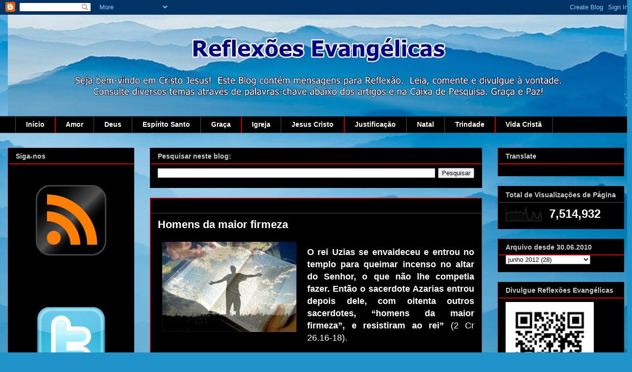

--- FILE ---
content_type: text/html; charset=UTF-8
request_url: https://www.reflexoesevangelicas.com.br/2012/06/homens-da-maior-firmeza.html
body_size: 21416
content:
<!DOCTYPE html>
<html class='v2' dir='ltr' xmlns='http://www.w3.org/1999/xhtml' xmlns:b='http://www.google.com/2005/gml/b' xmlns:data='http://www.google.com/2005/gml/data' xmlns:expr='http://www.google.com/2005/gml/expr'>
<head>
<link href='https://www.blogger.com/static/v1/widgets/335934321-css_bundle_v2.css' rel='stylesheet' type='text/css'/>
<meta content='IE=EmulateIE7' http-equiv='X-UA-Compatible'/>
<meta content='width=1100' name='viewport'/>
<meta content='text/html; charset=UTF-8' http-equiv='Content-Type'/>
<meta content='blogger' name='generator'/>
<link href='https://www.reflexoesevangelicas.com.br/favicon.ico' rel='icon' type='image/x-icon'/>
<link href='https://www.reflexoesevangelicas.com.br/2012/06/homens-da-maior-firmeza.html' rel='canonical'/>
<link rel="alternate" type="application/atom+xml" title="Reflexões Evangélicas - Atom" href="https://www.reflexoesevangelicas.com.br/feeds/posts/default" />
<link rel="alternate" type="application/rss+xml" title="Reflexões Evangélicas - RSS" href="https://www.reflexoesevangelicas.com.br/feeds/posts/default?alt=rss" />
<link rel="service.post" type="application/atom+xml" title="Reflexões Evangélicas - Atom" href="https://www.blogger.com/feeds/3848301335570580292/posts/default" />

<link rel="alternate" type="application/atom+xml" title="Reflexões Evangélicas - Atom" href="https://www.reflexoesevangelicas.com.br/feeds/2813005805233054900/comments/default" />
<!--Can't find substitution for tag [blog.ieCssRetrofitLinks]-->
<link href='https://blogger.googleusercontent.com/img/b/R29vZ2xl/AVvXsEhVkmlPc4ArEAmBso-JMx7rXR8-krLKNl9eafI2s9gZW1DVftGfSm1XKTlIJFbmxrMHHN22MapYoYZafSdVuyTh4JIkgwXcudy7lWFjw_MxUB6_nQcg0c1My4z4M-tXwX432AtQ6YjQy4VS/s1600/b%C3%ADblia+renovacao-mente.jpg' rel='image_src'/>
<meta content='https://www.reflexoesevangelicas.com.br/2012/06/homens-da-maior-firmeza.html' property='og:url'/>
<meta content='Homens da maior firmeza' property='og:title'/>
<meta content='Amor Deus Espírito Santo Evangelho Graça Jesus Cristo Justificação Trindade Cristianismo Igreja' property='og:description'/>
<meta content='https://blogger.googleusercontent.com/img/b/R29vZ2xl/AVvXsEhVkmlPc4ArEAmBso-JMx7rXR8-krLKNl9eafI2s9gZW1DVftGfSm1XKTlIJFbmxrMHHN22MapYoYZafSdVuyTh4JIkgwXcudy7lWFjw_MxUB6_nQcg0c1My4z4M-tXwX432AtQ6YjQy4VS/w1200-h630-p-k-no-nu/b%C3%ADblia+renovacao-mente.jpg' property='og:image'/>
<title>Reflexões Evangélicas: Homens da maior firmeza</title>
<style id='page-skin-1' type='text/css'><!--
/*
-----------------------------------------------
Blogger Template Style
Name:     Awesome Inc.
Designer: Tina Chen
URL:      tinachen.org
----------------------------------------------- */
/* Content
----------------------------------------------- */
body {
font: normal normal 13px Arial, Tahoma, Helvetica, FreeSans, sans-serif;;
color: #ffffff;
background: #2093ca url(//themes.googleusercontent.com/image?id=1y3eC27Cm0mN0_e7VLIgP2tag83UvSEgzr_ch5SdlnYnJ8-bJInLqSW9UNf6_1HlJb2N3) no-repeat fixed top center /* Credit: A330Pilot (http://www.istockphoto.com/googleimages.php?id=6857387&platform=blogger) */;
}
html body .content-outer {
min-width: 0;
max-width: 100%;
width: 100%;
}
a:link {
text-decoration: none;
color: #cccccc;
}
a:visited {
text-decoration: none;
color: #999999;
}
a:hover {
text-decoration: underline;
color: #ffffff;
}
.body-fauxcolumn-outer .cap-top {
position: absolute;
z-index: 1;
height: 276px;
width: 100%;
background: transparent none repeat-x scroll top left;
_background-image: none;
}
/* Columns
----------------------------------------------- */
.content-inner {
padding: 0;
}
.header-inner .section {
margin: 0 16px;
}
.tabs-inner .section {
margin: 0 16px;
}
.main-inner {
padding-top: 30px;
}
.main-inner .column-center-inner,
.main-inner .column-left-inner,
.main-inner .column-right-inner {
padding: 0 5px;
}
*+html body .main-inner .column-center-inner {
margin-top: -30px;
}
#layout .main-inner .column-center-inner {
margin-top: 0;
}
/* Header
----------------------------------------------- */
.header-outer {
margin: 0 0 0 0;
background: transparent none repeat scroll 0 0;
}
.Header h1 {
font: normal bold 40px Arial, Tahoma, Helvetica, FreeSans, sans-serif;
color: #ffffff;
text-shadow: 0 0 -1px #000000;
}
.Header h1 a {
color: #ffffff;
}
.Header .description {
font: normal normal 14px Arial, Tahoma, Helvetica, FreeSans, sans-serif;
color: #ffffff;
}
.header-inner .Header .titlewrapper,
.header-inner .Header .descriptionwrapper {
padding-left: 0;
padding-right: 0;
margin-bottom: 0;
}
.header-inner .Header .titlewrapper {
padding-top: 22px;
}
/* Tabs
----------------------------------------------- */
.tabs-outer {
overflow: hidden;
position: relative;
background: #000000 none repeat scroll 0 0;
}
#layout .tabs-outer {
overflow: visible;
}
.tabs-cap-top, .tabs-cap-bottom {
position: absolute;
width: 100%;
border-top: 1px solid #ff0000;
}
.tabs-cap-bottom {
bottom: 0;
}
.tabs-inner .widget li a {
display: inline-block;
margin: 0;
padding: .6em 1.5em;
font: normal bold 14px Arial, Tahoma, Helvetica, FreeSans, sans-serif;
color: #ffffff;
border-top: 1px solid #ff0000;
border-bottom: 1px solid #ff0000;
border-left: 1px solid #ff0000;
height: 16px;
line-height: 16px;
}
.tabs-inner .widget li:last-child a {
border-right: 1px solid #ff0000;
}
.tabs-inner .widget li.selected a, .tabs-inner .widget li a:hover {
background: #000000 none repeat-x scroll 0 -100px;
color: #ffffff;
}
/* Headings
----------------------------------------------- */
h2 {
font: normal bold 14px Arial, Tahoma, Helvetica, FreeSans, sans-serif;
color: #cccccc;
}
/* Widgets
----------------------------------------------- */
.main-inner .section {
margin: 0 27px;
padding: 0;
}
.main-inner .column-left-outer,
.main-inner .column-right-outer {
margin-top: 0;
}
#layout .main-inner .column-left-outer,
#layout .main-inner .column-right-outer {
margin-top: 0;
}
.main-inner .column-left-inner,
.main-inner .column-right-inner {
background: transparent none repeat 0 0;
-moz-box-shadow: 0 0 0 rgba(0, 0, 0, .2);
-webkit-box-shadow: 0 0 0 rgba(0, 0, 0, .2);
-goog-ms-box-shadow: 0 0 0 rgba(0, 0, 0, .2);
box-shadow: 0 0 0 rgba(0, 0, 0, .2);
-moz-border-radius: 0;
-webkit-border-radius: 0;
-goog-ms-border-radius: 0;
border-radius: 0;
}
#layout .main-inner .column-left-inner,
#layout .main-inner .column-right-inner {
margin-top: 0;
}
.sidebar .widget {
font: normal normal 14px Arial, Tahoma, Helvetica, FreeSans, sans-serif;
color: #ffffff;
}
.sidebar .widget a:link {
color: #0000ff;
}
.sidebar .widget a:visited {
color: #9900ff;
}
.sidebar .widget a:hover {
color: #ffffff;
}
.sidebar .widget h2 {
text-shadow: 0 0 -1px #000000;
}
.main-inner .widget {
background-color: #000000;
border: 1px solid #000000;
padding: 0 15px 15px;
margin: 20px -16px;
-moz-box-shadow: 0 0 0 rgba(0, 0, 0, .2);
-webkit-box-shadow: 0 0 0 rgba(0, 0, 0, .2);
-goog-ms-box-shadow: 0 0 0 rgba(0, 0, 0, .2);
box-shadow: 0 0 0 rgba(0, 0, 0, .2);
-moz-border-radius: 0;
-webkit-border-radius: 0;
-goog-ms-border-radius: 0;
border-radius: 0;
}
.main-inner .widget h2 {
margin: 0 -15px;
padding: .6em 15px .5em;
border-bottom: 1px solid #ff0000;
}
.footer-inner .widget h2 {
padding: 0 0 .4em;
border-bottom: 1px solid #ff0000;
}
.main-inner .widget h2 + div, .footer-inner .widget h2 + div {
border-top: 1px solid #000000;
padding-top: 8px;
}
.main-inner .widget .widget-content {
margin: 0 -15px;
padding: 7px 15px 0;
}
.main-inner .widget ul, .main-inner .widget #ArchiveList ul.flat {
margin: -8px -15px 0;
padding: 0;
list-style: none;
}
.main-inner .widget #ArchiveList {
margin: -8px 0 0;
}
.main-inner .widget ul li, .main-inner .widget #ArchiveList ul.flat li {
padding: .5em 15px;
text-indent: 0;
color: #0000ff;
border-top: 1px solid #000000;
border-bottom: 1px solid #ff0000;
}
.main-inner .widget #ArchiveList ul li {
padding-top: .25em;
padding-bottom: .25em;
}
.main-inner .widget ul li:first-child, .main-inner .widget #ArchiveList ul.flat li:first-child {
border-top: none;
}
.main-inner .widget ul li:last-child, .main-inner .widget #ArchiveList ul.flat li:last-child {
border-bottom: none;
}
.post-body {
position: relative;
}
.main-inner .widget .post-body ul {
padding: 0 2.5em;
margin: .5em 0;
list-style: disc;
}
.main-inner .widget .post-body ul li {
padding: 0.25em 0;
margin-bottom: .25em;
color: #ffffff;
border: none;
}
.footer-inner .widget ul {
padding: 0;
list-style: none;
}
.widget .zippy {
color: #0000ff;
}
/* Posts
----------------------------------------------- */
body .main-inner .Blog {
padding: 0;
margin-bottom: 1em;
background-color: transparent;
border: none;
-moz-box-shadow: 0 0 0 rgba(0, 0, 0, 0);
-webkit-box-shadow: 0 0 0 rgba(0, 0, 0, 0);
-goog-ms-box-shadow: 0 0 0 rgba(0, 0, 0, 0);
box-shadow: 0 0 0 rgba(0, 0, 0, 0);
}
.main-inner .section:last-child .Blog:last-child {
padding: 0;
margin-bottom: 1em;
}
.main-inner .widget h2.date-header {
margin: 0 -15px 1px;
padding: 0 0 0 0;
font: normal normal 14px Arial, Tahoma, Helvetica, FreeSans, sans-serif;
color: #000000;
background: transparent none no-repeat scroll top left;
border-top: 0 solid #ff0000;
border-bottom: 1px solid #ff0000;
-moz-border-radius-topleft: 0;
-moz-border-radius-topright: 0;
-webkit-border-top-left-radius: 0;
-webkit-border-top-right-radius: 0;
border-top-left-radius: 0;
border-top-right-radius: 0;
position: static;
bottom: 100%;
right: 15px;
text-shadow: 0 0 -1px #000000;
}
.main-inner .widget h2.date-header span {
font: normal normal 14px Arial, Tahoma, Helvetica, FreeSans, sans-serif;
display: block;
padding: .5em 15px;
border-left: 0 solid #ff0000;
border-right: 0 solid #ff0000;
}
.date-outer {
position: relative;
margin: 30px 0 20px;
padding: 0 15px;
background-color: #000000;
border: 1px solid #ff0000;
-moz-box-shadow: 0 0 0 rgba(0, 0, 0, .2);
-webkit-box-shadow: 0 0 0 rgba(0, 0, 0, .2);
-goog-ms-box-shadow: 0 0 0 rgba(0, 0, 0, .2);
box-shadow: 0 0 0 rgba(0, 0, 0, .2);
-moz-border-radius: 0;
-webkit-border-radius: 0;
-goog-ms-border-radius: 0;
border-radius: 0;
}
.date-outer:first-child {
margin-top: 0;
}
.date-outer:last-child {
margin-bottom: 20px;
-moz-border-radius-bottomleft: 0;
-moz-border-radius-bottomright: 0;
-webkit-border-bottom-left-radius: 0;
-webkit-border-bottom-right-radius: 0;
-goog-ms-border-bottom-left-radius: 0;
-goog-ms-border-bottom-right-radius: 0;
border-bottom-left-radius: 0;
border-bottom-right-radius: 0;
}
.date-posts {
margin: 0 -15px;
padding: 0 15px;
clear: both;
}
.post-outer, .inline-ad {
border-top: 1px solid #000000;
margin: 0 -15px;
padding: 15px 15px;
}
.post-outer {
padding-bottom: 10px;
}
.post-outer:first-child {
padding-top: 0;
border-top: none;
}
.post-outer:last-child, .inline-ad:last-child {
border-bottom: none;
}
.post-body {
position: relative;
}
.post-body img {
padding: 8px;
background: #000000;
border: 1px solid transparent;
-moz-box-shadow: 0 0 0 rgba(0, 0, 0, .2);
-webkit-box-shadow: 0 0 0 rgba(0, 0, 0, .2);
box-shadow: 0 0 0 rgba(0, 0, 0, .2);
-moz-border-radius: 0;
-webkit-border-radius: 0;
border-radius: 0;
}
h3.post-title, h4 {
font: normal bold 22px Arial, Tahoma, Helvetica, FreeSans, sans-serif;
color: #ffffff;
}
h3.post-title a {
font: normal bold 22px Arial, Tahoma, Helvetica, FreeSans, sans-serif;
color: #ffffff;
}
h3.post-title a:hover {
color: #ffffff;
text-decoration: underline;
}
.post-header {
margin: 0 0 1em;
}
.post-body {
line-height: 1.4;
}
.post-outer h2 {
color: #ffffff;
}
.post-footer {
margin: 1.5em 0 0;
}
#blog-pager {
padding: 15px;
font-size: 120%;
background-color: #000000;
border: 1px solid #000000;
-moz-box-shadow: 0 0 0 rgba(0, 0, 0, .2);
-webkit-box-shadow: 0 0 0 rgba(0, 0, 0, .2);
-goog-ms-box-shadow: 0 0 0 rgba(0, 0, 0, .2);
box-shadow: 0 0 0 rgba(0, 0, 0, .2);
-moz-border-radius: 0;
-webkit-border-radius: 0;
-goog-ms-border-radius: 0;
border-radius: 0;
-moz-border-radius-topleft: 0;
-moz-border-radius-topright: 0;
-webkit-border-top-left-radius: 0;
-webkit-border-top-right-radius: 0;
-goog-ms-border-top-left-radius: 0;
-goog-ms-border-top-right-radius: 0;
border-top-left-radius: 0;
border-top-right-radius-topright: 0;
margin-top: 1em;
}
.blog-feeds, .post-feeds {
margin: 1em 0;
text-align: center;
color: #000000;
}
.blog-feeds a, .post-feeds a {
color: #cccccc;
}
.blog-feeds a:visited, .post-feeds a:visited {
color: #999999;
}
.blog-feeds a:hover, .post-feeds a:hover {
color: #0000ff;
}
.post-outer .comments {
margin-top: 2em;
}
/* Comments
----------------------------------------------- */
.comments .comments-content .icon.blog-author {
background-repeat: no-repeat;
background-image: url([data-uri]);
}
.comments .comments-content .loadmore a {
border-top: 1px solid #ff0000;
border-bottom: 1px solid #ff0000;
}
.comments .continue {
border-top: 2px solid #ff0000;
}
/* Footer
----------------------------------------------- */
.footer-outer {
margin: -0 0 -1px;
padding: 0 0 0;
color: #ffffff;
overflow: hidden;
}
.footer-fauxborder-left {
border-top: 1px solid #000000;
background: #000000 none repeat scroll 0 0;
-moz-box-shadow: 0 0 0 rgba(0, 0, 0, .2);
-webkit-box-shadow: 0 0 0 rgba(0, 0, 0, .2);
-goog-ms-box-shadow: 0 0 0 rgba(0, 0, 0, .2);
box-shadow: 0 0 0 rgba(0, 0, 0, .2);
margin: 0 -0;
}
/* Mobile
----------------------------------------------- */
body.mobile {
background-size: auto;
}
.mobile .body-fauxcolumn-outer {
background: transparent none repeat scroll top left;
}
*+html body.mobile .main-inner .column-center-inner {
margin-top: 0;
}
.mobile .main-inner .widget {
padding: 0 0 15px;
}
.mobile .main-inner .widget h2 + div,
.mobile .footer-inner .widget h2 + div {
border-top: none;
padding-top: 0;
}
.mobile .footer-inner .widget h2 {
padding: 0.5em 0;
border-bottom: none;
}
.mobile .main-inner .widget .widget-content {
margin: 0;
padding: 7px 0 0;
}
.mobile .main-inner .widget ul,
.mobile .main-inner .widget #ArchiveList ul.flat {
margin: 0 -15px 0;
}
.mobile .main-inner .widget h2.date-header {
right: 0;
}
.mobile .date-header span {
padding: 0.4em 0;
}
.mobile .date-outer:first-child {
margin-bottom: 0;
border: 1px solid #ff0000;
-moz-border-radius-topleft: 0;
-moz-border-radius-topright: 0;
-webkit-border-top-left-radius: 0;
-webkit-border-top-right-radius: 0;
-goog-ms-border-top-left-radius: 0;
-goog-ms-border-top-right-radius: 0;
border-top-left-radius: 0;
border-top-right-radius: 0;
}
.mobile .date-outer {
border-color: #ff0000;
border-width: 0 1px 1px;
}
.mobile .date-outer:last-child {
margin-bottom: 0;
}
.mobile .main-inner {
padding: 0;
}
.mobile .header-inner .section {
margin: 0;
}
.mobile .post-outer, .mobile .inline-ad {
padding: 5px 0;
}
.mobile .tabs-inner .section {
margin: 0 10px;
}
.mobile .main-inner .widget h2 {
margin: 0;
padding: 0;
}
.mobile .main-inner .widget h2.date-header span {
padding: 0;
}
.mobile .main-inner .widget .widget-content {
margin: 0;
padding: 7px 0 0;
}
.mobile #blog-pager {
border: 1px solid transparent;
background: #000000 none repeat scroll 0 0;
}
.mobile .main-inner .column-left-inner,
.mobile .main-inner .column-right-inner {
background: transparent none repeat 0 0;
-moz-box-shadow: none;
-webkit-box-shadow: none;
-goog-ms-box-shadow: none;
box-shadow: none;
}
.mobile .date-posts {
margin: 0;
padding: 0;
}
.mobile .footer-fauxborder-left {
margin: 0;
border-top: inherit;
}
.mobile .main-inner .section:last-child .Blog:last-child {
margin-bottom: 0;
}
.mobile-index-contents {
color: #ffffff;
}
.mobile .mobile-link-button {
background: #cccccc none repeat scroll 0 0;
}
.mobile-link-button a:link, .mobile-link-button a:visited {
color: #ffffff;
}
.mobile .tabs-inner .PageList .widget-content {
background: transparent;
border-top: 1px solid;
border-color: #ff0000;
color: #ffffff;
}
.mobile .tabs-inner .PageList .widget-content .pagelist-arrow {
border-left: 1px solid #ff0000;
}

--></style>
<style id='template-skin-1' type='text/css'><!--
body {
min-width: 1290px;
}
.content-outer, .content-fauxcolumn-outer, .region-inner {
min-width: 1290px;
max-width: 1290px;
_width: 1290px;
}
.main-inner .columns {
padding-left: 290px;
padding-right: 290px;
}
.main-inner .fauxcolumn-center-outer {
left: 290px;
right: 290px;
/* IE6 does not respect left and right together */
_width: expression(this.parentNode.offsetWidth -
parseInt("290px") -
parseInt("290px") + 'px');
}
.main-inner .fauxcolumn-left-outer {
width: 290px;
}
.main-inner .fauxcolumn-right-outer {
width: 290px;
}
.main-inner .column-left-outer {
width: 290px;
right: 100%;
margin-left: -290px;
}
.main-inner .column-right-outer {
width: 290px;
margin-right: -290px;
}
#layout {
min-width: 0;
}
#layout .content-outer {
min-width: 0;
width: 800px;
}
#layout .region-inner {
min-width: 0;
width: auto;
}
--></style>
<!--Artigos Relacionados Estilo e Script Inicio -->
<style type='text/css'>
#related-posts {
float:center;
text-transform:none;
height:100%;
min-height:100%;
padding-top:5px;
padding-left:5px;
}
#related-posts h2{
font-size: 1.6em;
font-weight: bold;
color: white;
font-family: Georgia, &#8220;Times New Roman&#8221;, Times, serif;
margin-bottom: 0.75em;
margin-top: 0em;
padding-top: 0em;
}
#related-posts a{
color:white;
}
#related-posts a:hover{
color:white;
}
#related-posts  a:hover {
background-color:#d4eaf2;
}
</style>
<script src="//blogergadgets.googlecode.com/files/relatedthumbs21.js" type="text/javascript"></script>
<!--Artigos Relacionados Estilo e Script Final-->
<link href='https://www.blogger.com/dyn-css/authorization.css?targetBlogID=3848301335570580292&amp;zx=acda6816-35be-4d15-8eca-e4b227b08880' media='none' onload='if(media!=&#39;all&#39;)media=&#39;all&#39;' rel='stylesheet'/><noscript><link href='https://www.blogger.com/dyn-css/authorization.css?targetBlogID=3848301335570580292&amp;zx=acda6816-35be-4d15-8eca-e4b227b08880' rel='stylesheet'/></noscript>
<meta name='google-adsense-platform-account' content='ca-host-pub-1556223355139109'/>
<meta name='google-adsense-platform-domain' content='blogspot.com'/>

<!-- data-ad-client=ca-pub-9950477058714452 -->

</head>
<body class='loading variant-dark'>
<div class='navbar section' id='navbar'><div class='widget Navbar' data-version='1' id='Navbar1'><script type="text/javascript">
    function setAttributeOnload(object, attribute, val) {
      if(window.addEventListener) {
        window.addEventListener('load',
          function(){ object[attribute] = val; }, false);
      } else {
        window.attachEvent('onload', function(){ object[attribute] = val; });
      }
    }
  </script>
<div id="navbar-iframe-container"></div>
<script type="text/javascript" src="https://apis.google.com/js/platform.js"></script>
<script type="text/javascript">
      gapi.load("gapi.iframes:gapi.iframes.style.bubble", function() {
        if (gapi.iframes && gapi.iframes.getContext) {
          gapi.iframes.getContext().openChild({
              url: 'https://www.blogger.com/navbar/3848301335570580292?po\x3d2813005805233054900\x26origin\x3dhttps://www.reflexoesevangelicas.com.br',
              where: document.getElementById("navbar-iframe-container"),
              id: "navbar-iframe"
          });
        }
      });
    </script><script type="text/javascript">
(function() {
var script = document.createElement('script');
script.type = 'text/javascript';
script.src = '//pagead2.googlesyndication.com/pagead/js/google_top_exp.js';
var head = document.getElementsByTagName('head')[0];
if (head) {
head.appendChild(script);
}})();
</script>
</div></div>
<div class='body-fauxcolumns'>
<div class='fauxcolumn-outer body-fauxcolumn-outer'>
<div class='cap-top'>
<div class='cap-left'></div>
<div class='cap-right'></div>
</div>
<div class='fauxborder-left'>
<div class='fauxborder-right'></div>
<div class='fauxcolumn-inner'>
</div>
</div>
<div class='cap-bottom'>
<div class='cap-left'></div>
<div class='cap-right'></div>
</div>
</div>
</div>
<div class='content'>
<div class='content-fauxcolumns'>
<div class='fauxcolumn-outer content-fauxcolumn-outer'>
<div class='cap-top'>
<div class='cap-left'></div>
<div class='cap-right'></div>
</div>
<div class='fauxborder-left'>
<div class='fauxborder-right'></div>
<div class='fauxcolumn-inner'>
</div>
</div>
<div class='cap-bottom'>
<div class='cap-left'></div>
<div class='cap-right'></div>
</div>
</div>
</div>
<div class='content-outer'>
<div class='content-cap-top cap-top'>
<div class='cap-left'></div>
<div class='cap-right'></div>
</div>
<div class='fauxborder-left content-fauxborder-left'>
<div class='fauxborder-right content-fauxborder-right'></div>
<div class='content-inner'>
<header>
<div class='header-outer'>
<div class='header-cap-top cap-top'>
<div class='cap-left'></div>
<div class='cap-right'></div>
</div>
<div class='fauxborder-left header-fauxborder-left'>
<div class='fauxborder-right header-fauxborder-right'></div>
<div class='region-inner header-inner'>
<div class='header section' id='header'><div class='widget Header' data-version='1' id='Header1'>
<div id='header-inner'>
<a href='https://www.reflexoesevangelicas.com.br/' style='display: block'>
<img alt='Reflexões Evangélicas' height='207px; ' id='Header1_headerimg' src='https://blogger.googleusercontent.com/img/b/R29vZ2xl/AVvXsEiSC7lc9OWyFzODujFT_qFxjCyRfOib25xZzKVklSdBxb9QolaY9g2JKxfLae05tYiayycB7eX7vtKtuO9UwJuv31xDUol2MreE0PttN_ZBr3dWBAeH91EES8ydLV0Wz7XMuOQ1_5iKEWQ/s1268/Reflex%25C3%25B5es-Evangelicas-himalaya-mountains-blue-sky-fog-+1350+X+230.jpg' style='display: block' width='1268px; '/>
</a>
</div>
</div></div>
</div>
</div>
<div class='header-cap-bottom cap-bottom'>
<div class='cap-left'></div>
<div class='cap-right'></div>
</div>
</div>
</header>
<div class='tabs-outer'>
<div class='tabs-cap-top cap-top'>
<div class='cap-left'></div>
<div class='cap-right'></div>
</div>
<div class='fauxborder-left tabs-fauxborder-left'>
<div class='fauxborder-right tabs-fauxborder-right'></div>
<div class='region-inner tabs-inner'>
<div class='tabs section' id='crosscol'><div class='widget PageList' data-version='1' id='PageList1'>
<div class='widget-content'>
<ul>
<li>
<a href='http://reflexoesevangelicas.blogspot.com/'>Início</a>
</li>
<li>
<a href='https://www.reflexoesevangelicas.com.br/search/label/Amor'>Amor</a>
</li>
<li>
<a href='https://www.reflexoesevangelicas.com.br/search/label/Deus'>Deus</a>
</li>
<li>
<a href='https://www.reflexoesevangelicas.com.br/search/label/Esp%C3%ADrito%20Santo'>Espírito Santo</a>
</li>
<li>
<a href='https://www.reflexoesevangelicas.com.br/search/label/gra%C3%A7a'>Graça</a>
</li>
<li>
<a href='https://www.reflexoesevangelicas.com.br/search/label/igreja'>Igreja</a>
</li>
<li>
<a href='https://www.reflexoesevangelicas.com.br/search/label/Jesus%20Cristo%20na%20cruz'>Jesus Cristo</a>
</li>
<li>
<a href='https://www.reflexoesevangelicas.com.br/search/label/justificados'>Justificação</a>
</li>
<li>
<a href='https://www.reflexoesevangelicas.com.br/search/label/Natal'>Natal</a>
</li>
<li>
<a href='https://www.reflexoesevangelicas.com.br/search/label/trindade'>Trindade</a>
</li>
<li>
<a href='https://www.reflexoesevangelicas.com.br/search/label/vida%20crist%C3%A3'>Vida Cristã</a>
</li>
</ul>
<div class='clear'></div>
</div>
</div></div>
<div class='tabs no-items section' id='crosscol-overflow'></div>
</div>
</div>
<div class='tabs-cap-bottom cap-bottom'>
<div class='cap-left'></div>
<div class='cap-right'></div>
</div>
</div>
<div class='main-outer'>
<div class='main-cap-top cap-top'>
<div class='cap-left'></div>
<div class='cap-right'></div>
</div>
<div class='fauxborder-left main-fauxborder-left'>
<div class='fauxborder-right main-fauxborder-right'></div>
<div class='region-inner main-inner'>
<div class='columns fauxcolumns'>
<div class='fauxcolumn-outer fauxcolumn-center-outer'>
<div class='cap-top'>
<div class='cap-left'></div>
<div class='cap-right'></div>
</div>
<div class='fauxborder-left'>
<div class='fauxborder-right'></div>
<div class='fauxcolumn-inner'>
</div>
</div>
<div class='cap-bottom'>
<div class='cap-left'></div>
<div class='cap-right'></div>
</div>
</div>
<div class='fauxcolumn-outer fauxcolumn-left-outer'>
<div class='cap-top'>
<div class='cap-left'></div>
<div class='cap-right'></div>
</div>
<div class='fauxborder-left'>
<div class='fauxborder-right'></div>
<div class='fauxcolumn-inner'>
</div>
</div>
<div class='cap-bottom'>
<div class='cap-left'></div>
<div class='cap-right'></div>
</div>
</div>
<div class='fauxcolumn-outer fauxcolumn-right-outer'>
<div class='cap-top'>
<div class='cap-left'></div>
<div class='cap-right'></div>
</div>
<div class='fauxborder-left'>
<div class='fauxborder-right'></div>
<div class='fauxcolumn-inner'>
</div>
</div>
<div class='cap-bottom'>
<div class='cap-left'></div>
<div class='cap-right'></div>
</div>
</div>
<!-- corrects IE6 width calculation -->
<div class='columns-inner'>
<div class='column-center-outer'>
<div class='column-center-inner'>
<div class='main section' id='main'><div class='widget BlogSearch' data-version='1' id='BlogSearch1'>
<h2 class='title'>Pesquisar neste blog:</h2>
<div class='widget-content'>
<div id='BlogSearch1_form'>
<form action='https://www.reflexoesevangelicas.com.br/search' class='gsc-search-box' target='_top'>
<table cellpadding='0' cellspacing='0' class='gsc-search-box'>
<tbody>
<tr>
<td class='gsc-input'>
<input autocomplete='off' class='gsc-input' name='q' size='10' title='search' type='text' value=''/>
</td>
<td class='gsc-search-button'>
<input class='gsc-search-button' title='search' type='submit' value='Pesquisar'/>
</td>
</tr>
</tbody>
</table>
</form>
</div>
</div>
<div class='clear'></div>
</div><div class='widget Blog' data-version='1' id='Blog1'>
<div class='blog-posts hfeed'>

          <div class="date-outer">
        
<h2 class='date-header'><span>terça-feira, 26 de junho de 2012</span></h2>

          <div class="date-posts">
        
<div class='post-outer'>
<div class='post hentry'>
<a name='2813005805233054900'></a>
<h3 class='post-title entry-title'>
Homens da maior firmeza
</h3>
<div class='post-header'>
<div class='post-header-line-1'></div>
</div>
<div class='post-body entry-content'>
<div class="separator" style="clear: both; text-align: center;">
<a href="https://blogger.googleusercontent.com/img/b/R29vZ2xl/AVvXsEhVkmlPc4ArEAmBso-JMx7rXR8-krLKNl9eafI2s9gZW1DVftGfSm1XKTlIJFbmxrMHHN22MapYoYZafSdVuyTh4JIkgwXcudy7lWFjw_MxUB6_nQcg0c1My4z4M-tXwX432AtQ6YjQy4VS/s1600/b%C3%ADblia+renovacao-mente.jpg" imageanchor="1" style="clear: left; float: left; margin-bottom: 1em; margin-right: 1em;"><img border="0" src="https://blogger.googleusercontent.com/img/b/R29vZ2xl/AVvXsEhVkmlPc4ArEAmBso-JMx7rXR8-krLKNl9eafI2s9gZW1DVftGfSm1XKTlIJFbmxrMHHN22MapYoYZafSdVuyTh4JIkgwXcudy7lWFjw_MxUB6_nQcg0c1My4z4M-tXwX432AtQ6YjQy4VS/s1600/b%C3%ADblia+renovacao-mente.jpg" /></a></div>
<br />
<div class="MsoNormal" style="margin-bottom: 0.0001pt; text-align: justify; text-indent: 0cm;">
<span style="font-size: large;"><b><span style="font-family: &quot;Arial&quot;,&quot;sans-serif&quot;;">O
rei Uzias se envaideceu e entrou no templo para queimar incenso no altar do
Senhor, o que não lhe competia fazer. Então o sacerdote Azarias entrou depois
dele, com oitenta outros sacerdotes, &#8220;homens da maior firmeza&#8221;, e resistiram ao
rei&#8221;</span></b><span style="font-family: &quot;Arial&quot;,&quot;sans-serif&quot;;"> (2 Cr 26.16-18).<o:p></o:p></span></span></div>
<div class="MsoNormal" style="margin-bottom: 0.0001pt; text-align: justify; text-indent: 0cm;">
<br /></div>
<div class="MsoNormal" style="margin-bottom: 0.0001pt; text-align: justify; text-indent: 0cm;">
<span style="font-family: &quot;Arial&quot;,&quot;sans-serif&quot;;"><span style="font-size: large;">A expressão &#8220;<b>homens da maior firmeza&#8221;</b> é muito
significativa. Não eram homens comuns, sem certezas, sem coragem, sem lastro.
Eram homens especiais, dispostos a enfrentar a autoridade do Estado.<o:p></o:p></span></span></div>
<div class="MsoNormal" style="margin-bottom: 0.0001pt; text-align: justify; text-indent: 0cm;">
<br /></div>
<div class="MsoNormal" style="margin-bottom: 0.0001pt; text-align: justify; text-indent: 0cm;">
<span style="font-family: &quot;Arial&quot;,&quot;sans-serif&quot;;"><span style="font-size: large;">Sem firmeza, ninguém
suporta a provocação, a provação e a tentação. <o:p></o:p></span></span></div>
<div class="MsoNormal" style="margin-bottom: 0.0001pt; text-align: justify; text-indent: 0cm;">
<br /></div>
<div class="MsoNormal" style="margin-bottom: 0.0001pt; text-align: justify; text-indent: 0cm;">
<span style="font-family: &quot;Arial&quot;,&quot;sans-serif&quot;;"><span style="font-size: large;">Sem firmeza, ninguém
suporta certos lugares, certos acontecimentos, certas circunstâncias. <o:p></o:p></span></span></div>
<div class="MsoNormal" style="margin-bottom: 0.0001pt; text-align: justify; text-indent: 0cm;">
<br /></div>
<div class="MsoNormal" style="margin-bottom: 0.0001pt; text-align: justify; text-indent: 0cm;">
<span style="font-family: &quot;Arial&quot;,&quot;sans-serif&quot;;"><span style="font-size: large;">Sem firmeza, ninguém
suporta o vazio, a solidão e a saudade. <o:p></o:p></span></span></div>
<div class="MsoNormal" style="margin-bottom: 0.0001pt; text-align: justify; text-indent: 0cm;">
<br /></div>
<div class="MsoNormal" style="margin-bottom: 0.0001pt; text-align: justify; text-indent: 0cm;">
<span style="font-family: &quot;Arial&quot;,&quot;sans-serif&quot;;"><span style="font-size: large;">Sem firmeza, ninguém
suporta o imprevisto, o revés e a ruína. </span><o:p></o:p></span></div>
<div class="MsoNormal" style="margin-bottom: .0001pt; margin-bottom: 0cm; text-indent: 0cm;">
<br /></div>
<div class="MsoNormal" style="margin-bottom: 0.0001pt; text-align: justify; text-indent: 0cm;">
<span style="font-family: &quot;Arial&quot;,&quot;sans-serif&quot;;"><span style="font-size: large;">Sem firmeza, ninguém
suporta a tristeza, o estresse e a depressão. <o:p></o:p></span></span></div>
<div class="MsoNormal" style="margin-bottom: 0.0001pt; text-align: justify; text-indent: 0cm;">
<br /></div>
<div class="MsoNormal" style="margin-bottom: 0.0001pt; text-align: justify; text-indent: 0cm;">
<span style="font-family: &quot;Arial&quot;,&quot;sans-serif&quot;;"><span style="font-size: large;">Sem firmeza, ninguém
suporta a dor, a doença e a morte. <o:p></o:p></span></span></div>
<div class="MsoNormal" style="margin-bottom: 0.0001pt; text-align: justify; text-indent: 0cm;">
<br /></div>
<div class="MsoNormal" style="margin-bottom: 0.0001pt; text-align: justify; text-indent: 0cm;">
<a href="https://blogger.googleusercontent.com/img/b/R29vZ2xl/AVvXsEjJNRGkAYQjaRUOxnc91G6h5WJ-4gpJqPK8PFvQOymGbRTerQaxhxVVEbf3dwuyk-oODrWNgnJlJUIM26-R2krg_vlzo58OCWmOXSJV1gLkTQliIj6cX2zd-yDch0kgZ91Xcp1qrvIv_S_n/s1600/correntes+-+rompendo+grilhoes.jpg" imageanchor="1" style="clear: right; float: right; margin-bottom: 1em; margin-left: 1em;"><img border="0" height="200" src="https://blogger.googleusercontent.com/img/b/R29vZ2xl/AVvXsEjJNRGkAYQjaRUOxnc91G6h5WJ-4gpJqPK8PFvQOymGbRTerQaxhxVVEbf3dwuyk-oODrWNgnJlJUIM26-R2krg_vlzo58OCWmOXSJV1gLkTQliIj6cX2zd-yDch0kgZ91Xcp1qrvIv_S_n/s200/correntes+-+rompendo+grilhoes.jpg" width="195" /></a><span style="font-family: &quot;Arial&quot;,&quot;sans-serif&quot;;"><span style="font-size: large;">Sem firmeza, ninguém
suporta a pressão da carne, o curso deste mundo e a opressão das potestades do
ar. <o:p></o:p></span></span></div>
<div class="MsoNormal" style="margin-bottom: 0.0001pt; text-align: justify; text-indent: 0cm;">
<br /></div>
<div class="MsoNormal" style="margin-bottom: .0001pt; margin-bottom: 0cm; text-indent: 0cm;">
</div>
<div class="MsoNormal" style="margin-bottom: 0.0001pt; text-align: justify; text-indent: 0cm;">
<span style="font-family: &quot;Arial&quot;,&quot;sans-serif&quot;;"><span style="font-size: large;">Sem firmeza, ninguém
suporta a indiferença alheia, o desamor e o ódio. <o:p></o:p></span></span></div>
<div class="MsoNormal" style="margin-bottom: 0.0001pt; text-align: justify; text-indent: 0cm;">
<br /></div>
<div class="MsoNormal" style="margin-bottom: 0.0001pt; text-align: justify; text-indent: 0cm;">
<span style="font-family: &quot;Arial&quot;,&quot;sans-serif&quot;;"><span style="font-size: large;">Sem firmeza, ninguém
suporta a crise da adolescência, a crise da meia-idade e a crise da terceira
idade. <o:p></o:p></span></span></div>
<div class="MsoNormal" style="margin-bottom: 0.0001pt; text-align: justify; text-indent: 0cm;">
<br /></div>
<div class="MsoNormal" style="margin-bottom: 0.0001pt; text-align: justify; text-indent: 0cm;">
<span style="font-family: &quot;Arial&quot;,&quot;sans-serif&quot;;"><span style="font-size: large;">Sem firmeza, ninguém
suporta o que é difícil, o que é complexo e o que é arriscado. <o:p></o:p></span></span></div>
<div class="MsoNormal" style="margin-bottom: 0.0001pt; text-align: justify; text-indent: 0cm;">
<br /></div>
<div class="MsoNormal" style="margin-bottom: 0.0001pt; text-align: justify; text-indent: 0cm;">
<span style="font-family: &quot;Arial&quot;,&quot;sans-serif&quot;;"><span style="font-size: large;">Sem firmeza, ninguém
suporta a distância, a demora e a incomunicabilidade.<o:p></o:p></span></span></div>
<div class="MsoNormal" style="margin-bottom: 0.0001pt; text-align: justify; text-indent: 0cm;">
<br /></div>
<div class="MsoNormal" style="margin-bottom: 0.0001pt; text-align: justify; text-indent: 0cm;">
<span style="font-family: &quot;Arial&quot;,&quot;sans-serif&quot;;"><span style="font-size: large;">A falta de firmeza explica
o abandono da fé, do entusiasmo, da esperança, do compromisso cristão. <o:p></o:p></span></span></div>
<div class="MsoNormal" style="margin-bottom: 0.0001pt; text-align: justify; text-indent: 0cm;">
<br /></div>
<div class="MsoNormal" style="margin-bottom: 0.0001pt; text-align: justify; text-indent: 0cm;">
<span style="font-family: &quot;Arial&quot;,&quot;sans-serif&quot;;"><span style="font-size: large;">A falta de firmeza explica
o desânimo, o medo, a indecisão, a precipitação. <o:p></o:p></span></span></div>
<div class="MsoNormal" style="margin-bottom: 0.0001pt; text-align: justify; text-indent: 0cm;">
<br /></div>
<div class="MsoNormal" style="margin-bottom: 0.0001pt; text-align: justify; text-indent: 0cm;">
<span style="font-family: &quot;Arial&quot;,&quot;sans-serif&quot;;"><span style="font-size: large;">A falta de firmeza explica
a decepção, o fracasso, a fuga, o escândalo.<o:p></o:p></span></span></div>
<div class="MsoNormal" style="margin-bottom: 0.0001pt; text-align: justify; text-indent: 0cm;">
<br /></div>
<div class="MsoNormal" style="margin-bottom: 0.0001pt; text-align: justify; text-indent: 0cm;">
<span style="font-family: &quot;Arial&quot;,&quot;sans-serif&quot;;"><span style="font-size: large;">Homens da maior firmeza são
aqueles que fecham a boca de leões, que extinguem a violência do fogo, que da
fraqueza tiram força, que põem em fuga exércitos de estrangeiros. <o:p></o:p></span></span></div>
<div class="MsoNormal" style="margin-bottom: 0.0001pt; text-align: justify; text-indent: 0cm;">
<br /></div>
<div class="MsoNormal" style="margin-bottom: 0.0001pt; text-align: justify; text-indent: 0cm;">
<a href="https://blogger.googleusercontent.com/img/b/R29vZ2xl/AVvXsEhClz7RzA0JZEOfArWKhZby_R6GxDYGF5eSyy5RaosKiHNI16KFvpq3jTZGBKTievmMIM_jAi1Qwe2oULdjOyDdD3MAHaSGyKWFLZLG_TxAw9Wu4jIKCvlIkIpiGR5yz2a2pwjqJEmLLHfQ/s1600/maos+mages+(2).jpg" imageanchor="1" style="clear: left; float: left; margin-bottom: 1em; margin-right: 1em;"><img border="0" src="https://blogger.googleusercontent.com/img/b/R29vZ2xl/AVvXsEhClz7RzA0JZEOfArWKhZby_R6GxDYGF5eSyy5RaosKiHNI16KFvpq3jTZGBKTievmMIM_jAi1Qwe2oULdjOyDdD3MAHaSGyKWFLZLG_TxAw9Wu4jIKCvlIkIpiGR5yz2a2pwjqJEmLLHfQ/s1600/maos+mages+(2).jpg" /></a><span style="font-family: &quot;Arial&quot;,&quot;sans-serif&quot;;"><span style="font-size: large;">Homens da maior firmeza são
aqueles que saem de sua terra e de sua parentela para uma terra desconhecida em
obediência ao Senhor.</span></span></div>
<div class="MsoNormal" style="margin-bottom: 0.0001pt; text-align: justify; text-indent: 0cm;">
<span style="font-family: &quot;Arial&quot;,&quot;sans-serif&quot;;"><span style="font-size: large;"><br /></span></span></div>
<div class="MsoNormal" style="margin-bottom: 0.0001pt; text-align: justify; text-indent: 0cm;">
<span style="font-size: large;"><span style="font-family: Arial, sans-serif;">Homens da maior
firmeza são aqueles que dizem não à mulher de Potifar.</span><!--EndFragment-->&nbsp;</span></div>
<div class="MsoNormal" style="margin-bottom: 0.0001pt; text-align: justify; text-indent: 0cm;">
.</div>
<div class="MsoNormal" style="margin-bottom: 0.0001pt; text-align: justify; text-indent: 0cm;">
<span style="font-family: Arial, sans-serif;"><span style="font-size: large;">Homens da maior
firmeza são aqueles que preferem ser maltratados junto com o povo de Deus a
usufruir prazeres transitórios do pecado, pois contemplam o galardão (Hb 11)</span></span><span style="font-family: &quot;Arial&quot;,&quot;sans-serif&quot;; font-size: 12.0pt; mso-ansi-language: PT-BR; mso-bidi-language: AR-SA; mso-fareast-font-family: Calibri; mso-fareast-language: ZH-TW; mso-fareast-theme-font: minor-latin;">.</span></div>
<div class="MsoNormal" style="margin-bottom: 0.0001pt; text-align: justify; text-indent: 0cm;">
<span style="font-family: &quot;Arial&quot;,&quot;sans-serif&quot;; font-size: 12.0pt; mso-ansi-language: PT-BR; mso-bidi-language: AR-SA; mso-fareast-font-family: Calibri; mso-fareast-language: ZH-TW; mso-fareast-theme-font: minor-latin;"><br /></span></div>
<div class="MsoNormal" style="margin-bottom: 0.0001pt; text-align: justify; text-indent: 0cm;">
<span style="font-family: &quot;Arial&quot;,&quot;sans-serif&quot;;"><span style="font-size: large;">Daí a exortação: &#8220;<b>Sede firmes, inabaláveis e sempre
abundantes na obra do Senhor&#8221; </b>(1 Co 15.58).<o:p></o:p></span></span></div>
<div class="MsoNormal" style="margin-bottom: 0.0001pt; text-align: justify; text-indent: 0cm;">
<br /></div>
<div class="MsoNormal" style="margin-bottom: 0.0001pt; text-align: justify; text-indent: 0cm;">
<span style="font-family: &quot;Arial&quot;,&quot;sans-serif&quot;;"><span style="font-size: large;">Retirado de Pastorais para
o Terceiro Milênio (Editora Ultimato 2000)<o:p></o:p></span></span></div>
<div class="MsoNormal" style="margin-bottom: 0.0001pt; text-align: justify; text-indent: 0cm;">
<br /></div>
<div class="MsoNormal" style="margin-bottom: 0.0001pt; text-align: justify; text-indent: 0cm;">
<span style="font-family: &quot;Arial&quot;,&quot;sans-serif&quot;;"><span style="font-size: large;">Por Litrazini<o:p></o:p></span></span></div>
<div class="MsoNormal" style="margin-bottom: 0.0001pt; text-align: justify; text-indent: 0cm;">
<br /></div>
<div class="MsoNormal" style="margin-bottom: 0.0001pt; text-align: justify; text-indent: 0cm;">
<span style="font-family: &quot;Arial&quot;,&quot;sans-serif&quot;;"><span style="font-size: large;">Graça e Paz<o:p></o:p></span></span></div>
<div class="MsoNormal" style="margin-bottom: 0.0001pt; text-align: justify; text-indent: 0cm;">
<br /></div>
<br />
<div style='clear: both;'></div>
</div>
<div class='post-footer'>
<div id='related-posts'>
<script src='/feeds/posts/default/-/coragem?alt=json-in-script&callback=related_results_labels_thumbs&max-results=6' type='text/javascript'></script>
<script src='/feeds/posts/default/-/enfrentar?alt=json-in-script&callback=related_results_labels_thumbs&max-results=6' type='text/javascript'></script>
<script src='/feeds/posts/default/-/especiais?alt=json-in-script&callback=related_results_labels_thumbs&max-results=6' type='text/javascript'></script>
<script src='/feeds/posts/default/-/homens?alt=json-in-script&callback=related_results_labels_thumbs&max-results=6' type='text/javascript'></script>
<script src='/feeds/posts/default/-/maior firmeza?alt=json-in-script&callback=related_results_labels_thumbs&max-results=6' type='text/javascript'></script><a href='http://www.bloggerplugins.org/2009/08/related-posts-thumbnails-blogger-widget.html' style='display:none;'>Related Posts with thumbnails for blogger</a><a href='http://www.bloggerplugins.org/' style='display:none;'>blogger widgets</a>
<script type='text/javascript'>
var currentposturl="https://www.reflexoesevangelicas.com.br/2012/06/homens-da-maior-firmeza.html";
var maxresults=5;
var relatedpoststitle="Artigos Relacionados";
removeRelatedDuplicates_thumbs();
printRelatedLabels_thumbs();
</script>
</div><div style='clear:both'></div>
<div class='post-footer-line post-footer-line-1'><span class='post-author vcard'>
Posted by
<span class='fn'>Litrazini</span>
</span>
<span class='post-timestamp'>
at
<a class='timestamp-link' href='https://www.reflexoesevangelicas.com.br/2012/06/homens-da-maior-firmeza.html' rel='bookmark' title='permanent link'><abbr class='published' title='2012-06-26T01:39:00-03:00'>01:39</abbr></a>
</span>
<span class='post-comment-link'>
</span>
<span class='post-icons'>
<span class='item-action'>
<a href='https://www.blogger.com/email-post/3848301335570580292/2813005805233054900' title='Enviar esta postagem'>
<img alt="" class="icon-action" height="13" src="//img1.blogblog.com/img/icon18_email.gif" width="18">
</a>
</span>
</span>
<div class='post-share-buttons'>
<a class='goog-inline-block share-button sb-email' href='https://www.blogger.com/share-post.g?blogID=3848301335570580292&postID=2813005805233054900&target=email' target='_blank' title='Enviar por e-mail'><span class='share-button-link-text'>Enviar por e-mail</span></a><a class='goog-inline-block share-button sb-blog' href='https://www.blogger.com/share-post.g?blogID=3848301335570580292&postID=2813005805233054900&target=blog' onclick='window.open(this.href, "_blank", "height=270,width=475"); return false;' target='_blank' title='Postar no blog!'><span class='share-button-link-text'>Postar no blog!</span></a><a class='goog-inline-block share-button sb-twitter' href='https://www.blogger.com/share-post.g?blogID=3848301335570580292&postID=2813005805233054900&target=twitter' target='_blank' title='Compartilhar no X'><span class='share-button-link-text'>Compartilhar no X</span></a><a class='goog-inline-block share-button sb-facebook' href='https://www.blogger.com/share-post.g?blogID=3848301335570580292&postID=2813005805233054900&target=facebook' onclick='window.open(this.href, "_blank", "height=430,width=640"); return false;' target='_blank' title='Compartilhar no Facebook'><span class='share-button-link-text'>Compartilhar no Facebook</span></a><a class='goog-inline-block share-button sb-pinterest' href='https://www.blogger.com/share-post.g?blogID=3848301335570580292&postID=2813005805233054900&target=pinterest' target='_blank' title='Compartilhar com o Pinterest'><span class='share-button-link-text'>Compartilhar com o Pinterest</span></a>
</div>
</div>
<div class='post-footer-line post-footer-line-2'><span class='post-labels'>
Palavra-chave:
<a href='https://www.reflexoesevangelicas.com.br/search/label/coragem' rel='tag'>coragem</a>,
<a href='https://www.reflexoesevangelicas.com.br/search/label/enfrentar' rel='tag'>enfrentar</a>,
<a href='https://www.reflexoesevangelicas.com.br/search/label/especiais' rel='tag'>especiais</a>,
<a href='https://www.reflexoesevangelicas.com.br/search/label/homens' rel='tag'>homens</a>,
<a href='https://www.reflexoesevangelicas.com.br/search/label/maior%20firmeza' rel='tag'>maior firmeza</a>
</span>
</div>
<div class='post-footer-line post-footer-line-3'></div>
</div>
</div>
<div class='comments' id='comments'>
<a name='comments'></a>
<h4>Nenhum comentário:</h4>
<div id='Blog1_comments-block-wrapper'>
<dl class='avatar-comment-indent' id='comments-block'>
</dl>
</div>
<p class='comment-footer'>
<div class='comment-form'>
<a name='comment-form'></a>
<h4 id='comment-post-message'>Postar um comentário</h4>
<p>
</p>
<a href='https://www.blogger.com/comment/frame/3848301335570580292?po=2813005805233054900&hl=pt-BR&saa=85391&origin=https://www.reflexoesevangelicas.com.br' id='comment-editor-src'></a>
<iframe allowtransparency='true' class='blogger-iframe-colorize blogger-comment-from-post' frameborder='0' height='410px' id='comment-editor' name='comment-editor' src='' width='100%'></iframe>
<script src='https://www.blogger.com/static/v1/jsbin/2830521187-comment_from_post_iframe.js' type='text/javascript'></script>
<script type='text/javascript'>
      BLOG_CMT_createIframe('https://www.blogger.com/rpc_relay.html');
    </script>
</div>
</p>
</div>
</div>

        </div></div>
      
</div>
<div class='blog-pager' id='blog-pager'>
<span id='blog-pager-newer-link'>
<a class='blog-pager-newer-link' href='https://www.reflexoesevangelicas.com.br/2012/06/o-segredo-da-verdadeira-liberdade.html' id='Blog1_blog-pager-newer-link' title='Postagem mais recente'>Postagem mais recente</a>
</span>
<span id='blog-pager-older-link'>
<a class='blog-pager-older-link' href='https://www.reflexoesevangelicas.com.br/2012/06/receber-o-batismo-com-o-espirito-santo.html' id='Blog1_blog-pager-older-link' title='Postagem mais antiga'>Postagem mais antiga</a>
</span>
<a class='home-link' href='https://www.reflexoesevangelicas.com.br/'>Página inicial</a>
</div>
<div class='clear'></div>
<div class='post-feeds'>
<div class='feed-links'>
Assinar:
<a class='feed-link' href='https://www.reflexoesevangelicas.com.br/feeds/2813005805233054900/comments/default' target='_blank' type='application/atom+xml'>Postar comentários (Atom)</a>
</div>
</div>
</div><div class='widget Image' data-version='1' id='Image3'>
<h2>Reflexões Evangélicas</h2>
<div class='widget-content'>
<img alt='Reflexões Evangélicas' height='240' id='Image3_img' src='https://blogger.googleusercontent.com/img/b/R29vZ2xl/AVvXsEjEF53kTAd6egYgYmsX0PzHuLYhPbiYjgqb6ZMsoy9isk9x3lOKuttsG_s6BlzZDVi93MHnHWfyYUaoLO9CG86o9_imSiYiEIOSIwm_nPovKwEnnxflLxCHIRTk9PA8vgqlhiUJK6E05gk/s636/2c10075903b7c80dcba2d66b47498c30.jpg' width='636'/>
<br/>
<span class='caption'>Você é sempre uma pessoa bem-vinda.</span>
</div>
<div class='clear'></div>
</div></div>
</div>
</div>
<div class='column-left-outer'>
<div class='column-left-inner'>
<aside>
<div class='sidebar section' id='sidebar-left-1'><div class='widget HTML' data-version='1' id='HTML3'>
<h2 class='title'>Siga-nos</h2>
<div class='widget-content'>
<div><div><center><br /></center><center><br /></center><center><a href="http://feeds.feedburner.com/ReflexoesEvangelicas" target="_blank" title="Assine nosso Feed"><img border="0" src="https://blogger.googleusercontent.com/img/a/AVvXsEi7sZ1nSej9X0eigMTfmVchTb5ZM6YJPgT_D3k00Ek2E73_iKrrv5noUo9jvT4yAMGQqaM1w_aSBkKSc6sNc7iVj0pPlXFacJFZWU4Sd8yZ16jc130efs9EKobvuzfKWzFvbDItV6S790zhA2US4jFEAwUOI5xaKbR1ho6DbIXTrLzZ3KuNHRciFe4q=s1000" style="height: 150px; width: 150px;" /></a></center><center><br /></center><center><br /></center><center><br /></center><center><br /></center><center><br /></center><center><br /></center><center><a href="http://twitter.com/reflexoesevange" target="_blank" title="Siga o Blog Reflexões Evangélicas no Twitter"><img border="0" src="https://blogger.googleusercontent.com/img/a/AVvXsEgRU9IBMX2bqbIrhzDe1Qmk5I10YU78JoNKA2MAwwnkwdCuscyNRj9QIEChw8nBBz7qp8QlY237f-lg1g56lcQZEGH2Do60Tyodwv_47_xxvzcbKWUZGVsO9dDF59_E0IzI2LUe8DCo5hwLq54MRkZMtsbFio14vEUxI6aOX0tVx4fUTE7Ia__pqv4H=s256" style="height: 150px; width: 150px;" /></a></center><center><br /></center><center><br /></center><center><br /></center><center><br />

<p><script src="//twittercounter.com/embed/reflexoesevange/000000/33CCFF" type="text/javascript"></script><noscript><a href="http://twittercounter.com/reflexoesevange">Reflexões Evangélica on Twitter Counter.com</a></noscript></p>


<p><a href="https://www.facebook.com/groups/reflexoesevangelicas/" style="text-align: left;" target="_blank" title="Participe no Facebook do Grupo do Blog Reflexões Evangélicas"><img border="0" src="https://blogger.googleusercontent.com/img/a/AVvXsEgBbFG51u0ddqzgNgG95ZXg-9y6Kz1ZVql0nlgBUGEaWtgf-sMStJWh5T_7Jz4ALI_lyre8bPxVUKFH3jKNDkIUxLIOnqUPTxK-9rkevyZZPGLrIEpjXrG7a2ojsVEqLuT0Hvk_u-QyHF0KpCOqzw5dNaQ41ylsKlEdkqRnEmCb0aOT-q3ZUSxhxho_=s256" style="height: 151px; width: 151px;" /></a></p><p></p></center></div></div>
</div>
<div class='clear'></div>
</div><div class='widget PopularPosts' data-version='1' id='PopularPosts3'>
<h2>Textos mais populares</h2>
<div class='widget-content popular-posts'>
<ul>
<li>
<div class='item-content'>
<div class='item-thumbnail'>
<a href='https://www.reflexoesevangelicas.com.br/2010/12/sublime-mensagem-do-natal.html' target='_blank'>
<img alt='' border='0' src='https://blogger.googleusercontent.com/img/b/R29vZ2xl/AVvXsEgO5N4W62ZJAbvR92vqI5PhNAhutqduRxDrA51ZWOQaoreWJd8JRhsKAhJ9jeKVoVZFxKImyTG2E0H_owtkvBue4Juu2PeiaeZtZCsmbBuwyVx1IsW-gqsH9nJ-oNHHphVEiEwyQI3460Af/w72-h72-p-k-no-nu/01.JPG'/>
</a>
</div>
<div class='item-title'><a href='https://www.reflexoesevangelicas.com.br/2010/12/sublime-mensagem-do-natal.html'>A sublime mensagem do natal</a></div>
<div class='item-snippet'>Onde Jesus está o aflito encontra consolo, o perdido acha o caminho, o escorraçado levanta-se com dignidade e a Galiléia que jazia em trevas...</div>
</div>
<div style='clear: both;'></div>
</li>
<li>
<div class='item-content'>
<div class='item-thumbnail'>
<a href='https://www.reflexoesevangelicas.com.br/2012/10/a-decisao-de-servir-deus-na-familia_17.html' target='_blank'>
<img alt='' border='0' src='https://blogger.googleusercontent.com/img/b/R29vZ2xl/AVvXsEhg0yrEvQrMQ_SuxVB_JnXxQfp2P4gO5FvtNcL22wVY4LWhhLCerVOk370Kz-fJ6U_62tRq84KkweaLV29IJ9yj2FEdGaMIpVSq1GG4oo8ptIMxmn5sm-NgCM4bx7tWbRFfhQ9iEOQP_cFK/w72-h72-p-k-no-nu/famiiklia+2695223361_f258463ab8.jpg'/>
</a>
</div>
<div class='item-title'><a href='https://www.reflexoesevangelicas.com.br/2012/10/a-decisao-de-servir-deus-na-familia_17.html'>A decisão de servir a Deus na família</a></div>
<div class='item-snippet'>    Sua família é o maior patrimônio que você possui. Bens, diplomas e sucesso&#160; profissional perdem o significado para você sem a felicidade...</div>
</div>
<div style='clear: both;'></div>
</li>
<li>
<div class='item-content'>
<div class='item-thumbnail'>
<a href='https://www.reflexoesevangelicas.com.br/2011/03/aflicao-angustia-desespero-ah-senhor.html' target='_blank'>
<img alt='' border='0' src='https://blogger.googleusercontent.com/img/b/R29vZ2xl/AVvXsEjX5qn865FGcyUy8JTX_7IKofngZZz33NlcyxxW7qxWIn071vZlwvWqybrz2nY5PY3rtKsMDXN04uF5IrpactlMD0mUaNPt4O2iu_xqywpBGZDk-Gz0mt0fgX2kp1HZWPypUd_FJ775tnBs/w72-h72-p-k-no-nu/Gigante1.jpg'/>
</a>
</div>
<div class='item-title'><a href='https://www.reflexoesevangelicas.com.br/2011/03/aflicao-angustia-desespero-ah-senhor.html'>Aflição, angústia, desespero!! Ah Senhor!!</a></div>
<div class='item-snippet'>Àquele que é capaz de fazer infinitamente mais do que tudo o que pedimos ou pensamos, de acordo com o seu poder que atua em nós . (Ef. 3.20)...</div>
</div>
<div style='clear: both;'></div>
</li>
<li>
<div class='item-content'>
<div class='item-thumbnail'>
<a href='https://www.reflexoesevangelicas.com.br/2011/04/embalagem-de-deus.html' target='_blank'>
<img alt='' border='0' src='https://blogger.googleusercontent.com/img/b/R29vZ2xl/AVvXsEjInHqoFsZUUDlAzGNHAzxyx2tB0IP1C_CarptYqvo6bJENtp4_vw-pb1l4dZY7PCsDcrtmp8w-RKV2m9E4hDoFOpuiXKIcsDpelGXkkxXf_JyyNwdp6390MMeaexbK3iJcip7NpagCIN4/w72-h72-p-k-no-nu/Presente.gif'/>
</a>
</div>
<div class='item-title'><a href='https://www.reflexoesevangelicas.com.br/2011/04/embalagem-de-deus.html'>A Embalagem de Deus</a></div>
<div class='item-snippet'>Um jovem estava para se formar.   Já há muitos meses ele vinha admirando um lindo carro esporte.   Sabendo que seu pai podia muito bem arcar...</div>
</div>
<div style='clear: both;'></div>
</li>
<li>
<div class='item-content'>
<div class='item-thumbnail'>
<a href='https://www.reflexoesevangelicas.com.br/2010/11/segredos-para-uma-oracao-bem-recebida.html' target='_blank'>
<img alt='' border='0' src='https://blogger.googleusercontent.com/img/b/R29vZ2xl/AVvXsEgYasM2k08_XCyBvTHTojfJ-6tPd5VAYc5qdI0pJQqKwjuHzHj3E74W-N6iGYthQ61PZepc4L74Cl5lZgDooK4sqVM3Vs0OwRPJUcR7qpDyuqEAqTTau0XS4QUEGhqcv8pYalCi93HWQgWv/w72-h72-p-k-no-nu/OgAAAG5yt1hHW7HLllzWSXkEpXl_8oI6zClhHQ4_KffwbFY5EKKdOf3Dmdp1HTMT0FN-sM4R4K6X1-99PZXiaTcytegAm1T1UOqDS7kX9caWB3oshgYfELie_R11.jpg'/>
</a>
</div>
<div class='item-title'><a href='https://www.reflexoesevangelicas.com.br/2010/11/segredos-para-uma-oracao-bem-recebida.html'>Segredos para uma oração bem recebida</a></div>
<div class='item-snippet'>1. ORAR .  Não basta saber que temos que orar, não basta falar de oração, fazer estudo sobre oração, temos que orar. &#8211; &#8220;Clama a mim e respon...</div>
</div>
<div style='clear: both;'></div>
</li>
<li>
<div class='item-content'>
<div class='item-thumbnail'>
<a href='https://www.reflexoesevangelicas.com.br/2010/12/escola-do-deserto.html' target='_blank'>
<img alt='' border='0' src='https://blogger.googleusercontent.com/img/b/R29vZ2xl/AVvXsEhJ3je6m2TwM9tnIRK9vkbeuTqBDs3iwpNDyim_pDL-krd3bxSUf4chWUYEAiUjQYjY3rRJ1fIkIjllaY6b9HAXHqdwlSSWcybQDNjYym6YEtuFi4IOLglbxiSsfOZp0cEoCKKe-FDpn_Eg/w72-h72-p-k-no-nu/deserto4.jpg'/>
</a>
</div>
<div class='item-title'><a href='https://www.reflexoesevangelicas.com.br/2010/12/escola-do-deserto.html'>A escola do deserto</a></div>
<div class='item-snippet'>Deus treina seus líderes mais importantes na escola do deserto. Moisés, Elias e Paulo foram treinados por Deus no deserto. O próprio Jesus a...</div>
</div>
<div style='clear: both;'></div>
</li>
<li>
<div class='item-content'>
<div class='item-thumbnail'>
<a href='https://www.reflexoesevangelicas.com.br/2012/03/parabens-pelo-dia-internacional-das.html' target='_blank'>
<img alt='' border='0' src='https://blogger.googleusercontent.com/img/b/R29vZ2xl/AVvXsEhtDsGoUpZyerU2t4j8OuKroJeXfPYFrSKAvs-dpcs18KJnAYpJ5FDXtec6rwz_0J0CgQIGL3Q6Li7gInENJdhGKxldgp8Lk81m2ZjvTCf7bRzaVP4BB-C6TJGLMiEMNXu5mRQgwCWCHTka/w72-h72-p-k-no-nu/corra%C3%A7ao+P1050582.jpg'/>
</a>
</div>
<div class='item-title'><a href='https://www.reflexoesevangelicas.com.br/2012/03/parabens-pelo-dia-internacional-das.html'>Parabéns pelo dia internacional das mulheres!</a></div>
<div class='item-snippet'>    Tratamento de beleza para mulheres cristãs     A beleza é um dos triunfos da mulher. Querer ser bela é inerente à feminilidade. Nestes d...</div>
</div>
<div style='clear: both;'></div>
</li>
</ul>
<div class='clear'></div>
</div>
</div></div>
</aside>
</div>
</div>
<div class='column-right-outer'>
<div class='column-right-inner'>
<aside>
<div class='sidebar section' id='sidebar-right-1'><div class='widget Translate' data-version='1' id='Translate1'>
<h2 class='title'>Translate</h2>
<div id='google_translate_element'></div>
<script>
    function googleTranslateElementInit() {
      new google.translate.TranslateElement({
        pageLanguage: 'pt',
        autoDisplay: 'true',
        layout: google.translate.TranslateElement.InlineLayout.SIMPLE
      }, 'google_translate_element');
    }
  </script>
<script src='//translate.google.com/translate_a/element.js?cb=googleTranslateElementInit'></script>
<div class='clear'></div>
</div><div class='widget Stats' data-version='1' id='Stats1'>
<h2>Total de Visualizações de Página</h2>
<div class='widget-content'>
<div id='Stats1_content' style='display: none;'>
<script src='https://www.gstatic.com/charts/loader.js' type='text/javascript'></script>
<span id='Stats1_sparklinespan' style='display:inline-block; width:75px; height:30px'></span>
<span class='counter-wrapper text-counter-wrapper' id='Stats1_totalCount'>
</span>
<div class='clear'></div>
</div>
</div>
</div><div class='widget BlogArchive' data-version='1' id='BlogArchive1'>
<h2>Arquivo desde 30.06.2010</h2>
<div class='widget-content'>
<div id='ArchiveList'>
<div id='BlogArchive1_ArchiveList'>
<select id='BlogArchive1_ArchiveMenu'>
<option value=''>Arquivo desde 30.06.2010</option>
<option value='https://www.reflexoesevangelicas.com.br/2026/01/'>janeiro 2026 (27)</option>
<option value='https://www.reflexoesevangelicas.com.br/2025/12/'>dezembro 2025 (31)</option>
<option value='https://www.reflexoesevangelicas.com.br/2025/11/'>novembro 2025 (30)</option>
<option value='https://www.reflexoesevangelicas.com.br/2025/10/'>outubro 2025 (31)</option>
<option value='https://www.reflexoesevangelicas.com.br/2025/09/'>setembro 2025 (30)</option>
<option value='https://www.reflexoesevangelicas.com.br/2025/08/'>agosto 2025 (31)</option>
<option value='https://www.reflexoesevangelicas.com.br/2025/07/'>julho 2025 (31)</option>
<option value='https://www.reflexoesevangelicas.com.br/2025/06/'>junho 2025 (30)</option>
<option value='https://www.reflexoesevangelicas.com.br/2025/05/'>maio 2025 (31)</option>
<option value='https://www.reflexoesevangelicas.com.br/2025/04/'>abril 2025 (30)</option>
<option value='https://www.reflexoesevangelicas.com.br/2025/03/'>março 2025 (31)</option>
<option value='https://www.reflexoesevangelicas.com.br/2025/02/'>fevereiro 2025 (28)</option>
<option value='https://www.reflexoesevangelicas.com.br/2025/01/'>janeiro 2025 (31)</option>
<option value='https://www.reflexoesevangelicas.com.br/2024/12/'>dezembro 2024 (32)</option>
<option value='https://www.reflexoesevangelicas.com.br/2024/11/'>novembro 2024 (30)</option>
<option value='https://www.reflexoesevangelicas.com.br/2024/10/'>outubro 2024 (31)</option>
<option value='https://www.reflexoesevangelicas.com.br/2024/09/'>setembro 2024 (30)</option>
<option value='https://www.reflexoesevangelicas.com.br/2024/08/'>agosto 2024 (31)</option>
<option value='https://www.reflexoesevangelicas.com.br/2024/07/'>julho 2024 (31)</option>
<option value='https://www.reflexoesevangelicas.com.br/2024/06/'>junho 2024 (30)</option>
<option value='https://www.reflexoesevangelicas.com.br/2024/05/'>maio 2024 (31)</option>
<option value='https://www.reflexoesevangelicas.com.br/2024/04/'>abril 2024 (30)</option>
<option value='https://www.reflexoesevangelicas.com.br/2024/03/'>março 2024 (31)</option>
<option value='https://www.reflexoesevangelicas.com.br/2024/02/'>fevereiro 2024 (29)</option>
<option value='https://www.reflexoesevangelicas.com.br/2024/01/'>janeiro 2024 (31)</option>
<option value='https://www.reflexoesevangelicas.com.br/2023/12/'>dezembro 2023 (31)</option>
<option value='https://www.reflexoesevangelicas.com.br/2023/11/'>novembro 2023 (30)</option>
<option value='https://www.reflexoesevangelicas.com.br/2023/10/'>outubro 2023 (31)</option>
<option value='https://www.reflexoesevangelicas.com.br/2023/09/'>setembro 2023 (30)</option>
<option value='https://www.reflexoesevangelicas.com.br/2023/08/'>agosto 2023 (31)</option>
<option value='https://www.reflexoesevangelicas.com.br/2023/07/'>julho 2023 (31)</option>
<option value='https://www.reflexoesevangelicas.com.br/2023/06/'>junho 2023 (30)</option>
<option value='https://www.reflexoesevangelicas.com.br/2023/05/'>maio 2023 (31)</option>
<option value='https://www.reflexoesevangelicas.com.br/2023/04/'>abril 2023 (30)</option>
<option value='https://www.reflexoesevangelicas.com.br/2023/03/'>março 2023 (31)</option>
<option value='https://www.reflexoesevangelicas.com.br/2023/02/'>fevereiro 2023 (28)</option>
<option value='https://www.reflexoesevangelicas.com.br/2023/01/'>janeiro 2023 (31)</option>
<option value='https://www.reflexoesevangelicas.com.br/2022/12/'>dezembro 2022 (31)</option>
<option value='https://www.reflexoesevangelicas.com.br/2022/11/'>novembro 2022 (30)</option>
<option value='https://www.reflexoesevangelicas.com.br/2022/10/'>outubro 2022 (31)</option>
<option value='https://www.reflexoesevangelicas.com.br/2022/09/'>setembro 2022 (30)</option>
<option value='https://www.reflexoesevangelicas.com.br/2022/08/'>agosto 2022 (31)</option>
<option value='https://www.reflexoesevangelicas.com.br/2022/07/'>julho 2022 (31)</option>
<option value='https://www.reflexoesevangelicas.com.br/2022/06/'>junho 2022 (30)</option>
<option value='https://www.reflexoesevangelicas.com.br/2022/05/'>maio 2022 (31)</option>
<option value='https://www.reflexoesevangelicas.com.br/2022/04/'>abril 2022 (30)</option>
<option value='https://www.reflexoesevangelicas.com.br/2022/03/'>março 2022 (31)</option>
<option value='https://www.reflexoesevangelicas.com.br/2022/02/'>fevereiro 2022 (28)</option>
<option value='https://www.reflexoesevangelicas.com.br/2022/01/'>janeiro 2022 (31)</option>
<option value='https://www.reflexoesevangelicas.com.br/2021/12/'>dezembro 2021 (31)</option>
<option value='https://www.reflexoesevangelicas.com.br/2021/11/'>novembro 2021 (30)</option>
<option value='https://www.reflexoesevangelicas.com.br/2021/10/'>outubro 2021 (31)</option>
<option value='https://www.reflexoesevangelicas.com.br/2021/09/'>setembro 2021 (30)</option>
<option value='https://www.reflexoesevangelicas.com.br/2021/08/'>agosto 2021 (31)</option>
<option value='https://www.reflexoesevangelicas.com.br/2021/07/'>julho 2021 (31)</option>
<option value='https://www.reflexoesevangelicas.com.br/2021/06/'>junho 2021 (30)</option>
<option value='https://www.reflexoesevangelicas.com.br/2021/05/'>maio 2021 (31)</option>
<option value='https://www.reflexoesevangelicas.com.br/2021/04/'>abril 2021 (30)</option>
<option value='https://www.reflexoesevangelicas.com.br/2021/03/'>março 2021 (31)</option>
<option value='https://www.reflexoesevangelicas.com.br/2021/02/'>fevereiro 2021 (28)</option>
<option value='https://www.reflexoesevangelicas.com.br/2021/01/'>janeiro 2021 (31)</option>
<option value='https://www.reflexoesevangelicas.com.br/2020/12/'>dezembro 2020 (31)</option>
<option value='https://www.reflexoesevangelicas.com.br/2020/11/'>novembro 2020 (31)</option>
<option value='https://www.reflexoesevangelicas.com.br/2020/10/'>outubro 2020 (31)</option>
<option value='https://www.reflexoesevangelicas.com.br/2020/09/'>setembro 2020 (30)</option>
<option value='https://www.reflexoesevangelicas.com.br/2020/08/'>agosto 2020 (31)</option>
<option value='https://www.reflexoesevangelicas.com.br/2020/07/'>julho 2020 (31)</option>
<option value='https://www.reflexoesevangelicas.com.br/2020/06/'>junho 2020 (30)</option>
<option value='https://www.reflexoesevangelicas.com.br/2020/05/'>maio 2020 (31)</option>
<option value='https://www.reflexoesevangelicas.com.br/2020/04/'>abril 2020 (30)</option>
<option value='https://www.reflexoesevangelicas.com.br/2020/03/'>março 2020 (31)</option>
<option value='https://www.reflexoesevangelicas.com.br/2020/02/'>fevereiro 2020 (29)</option>
<option value='https://www.reflexoesevangelicas.com.br/2020/01/'>janeiro 2020 (31)</option>
<option value='https://www.reflexoesevangelicas.com.br/2019/12/'>dezembro 2019 (31)</option>
<option value='https://www.reflexoesevangelicas.com.br/2019/11/'>novembro 2019 (31)</option>
<option value='https://www.reflexoesevangelicas.com.br/2019/10/'>outubro 2019 (32)</option>
<option value='https://www.reflexoesevangelicas.com.br/2019/09/'>setembro 2019 (29)</option>
<option value='https://www.reflexoesevangelicas.com.br/2019/08/'>agosto 2019 (31)</option>
<option value='https://www.reflexoesevangelicas.com.br/2019/07/'>julho 2019 (31)</option>
<option value='https://www.reflexoesevangelicas.com.br/2019/06/'>junho 2019 (30)</option>
<option value='https://www.reflexoesevangelicas.com.br/2019/05/'>maio 2019 (31)</option>
<option value='https://www.reflexoesevangelicas.com.br/2019/04/'>abril 2019 (30)</option>
<option value='https://www.reflexoesevangelicas.com.br/2019/03/'>março 2019 (31)</option>
<option value='https://www.reflexoesevangelicas.com.br/2019/02/'>fevereiro 2019 (28)</option>
<option value='https://www.reflexoesevangelicas.com.br/2019/01/'>janeiro 2019 (31)</option>
<option value='https://www.reflexoesevangelicas.com.br/2018/12/'>dezembro 2018 (31)</option>
<option value='https://www.reflexoesevangelicas.com.br/2018/11/'>novembro 2018 (30)</option>
<option value='https://www.reflexoesevangelicas.com.br/2018/10/'>outubro 2018 (31)</option>
<option value='https://www.reflexoesevangelicas.com.br/2018/09/'>setembro 2018 (30)</option>
<option value='https://www.reflexoesevangelicas.com.br/2018/08/'>agosto 2018 (31)</option>
<option value='https://www.reflexoesevangelicas.com.br/2018/07/'>julho 2018 (31)</option>
<option value='https://www.reflexoesevangelicas.com.br/2018/06/'>junho 2018 (30)</option>
<option value='https://www.reflexoesevangelicas.com.br/2018/05/'>maio 2018 (31)</option>
<option value='https://www.reflexoesevangelicas.com.br/2018/04/'>abril 2018 (30)</option>
<option value='https://www.reflexoesevangelicas.com.br/2018/03/'>março 2018 (31)</option>
<option value='https://www.reflexoesevangelicas.com.br/2018/02/'>fevereiro 2018 (28)</option>
<option value='https://www.reflexoesevangelicas.com.br/2018/01/'>janeiro 2018 (31)</option>
<option value='https://www.reflexoesevangelicas.com.br/2017/12/'>dezembro 2017 (32)</option>
<option value='https://www.reflexoesevangelicas.com.br/2017/11/'>novembro 2017 (30)</option>
<option value='https://www.reflexoesevangelicas.com.br/2017/10/'>outubro 2017 (31)</option>
<option value='https://www.reflexoesevangelicas.com.br/2017/09/'>setembro 2017 (30)</option>
<option value='https://www.reflexoesevangelicas.com.br/2017/08/'>agosto 2017 (31)</option>
<option value='https://www.reflexoesevangelicas.com.br/2017/07/'>julho 2017 (31)</option>
<option value='https://www.reflexoesevangelicas.com.br/2017/06/'>junho 2017 (24)</option>
<option value='https://www.reflexoesevangelicas.com.br/2017/05/'>maio 2017 (31)</option>
<option value='https://www.reflexoesevangelicas.com.br/2017/04/'>abril 2017 (30)</option>
<option value='https://www.reflexoesevangelicas.com.br/2017/03/'>março 2017 (31)</option>
<option value='https://www.reflexoesevangelicas.com.br/2017/02/'>fevereiro 2017 (28)</option>
<option value='https://www.reflexoesevangelicas.com.br/2017/01/'>janeiro 2017 (31)</option>
<option value='https://www.reflexoesevangelicas.com.br/2016/12/'>dezembro 2016 (31)</option>
<option value='https://www.reflexoesevangelicas.com.br/2016/11/'>novembro 2016 (30)</option>
<option value='https://www.reflexoesevangelicas.com.br/2016/10/'>outubro 2016 (32)</option>
<option value='https://www.reflexoesevangelicas.com.br/2016/09/'>setembro 2016 (30)</option>
<option value='https://www.reflexoesevangelicas.com.br/2016/08/'>agosto 2016 (31)</option>
<option value='https://www.reflexoesevangelicas.com.br/2016/07/'>julho 2016 (31)</option>
<option value='https://www.reflexoesevangelicas.com.br/2016/06/'>junho 2016 (30)</option>
<option value='https://www.reflexoesevangelicas.com.br/2016/05/'>maio 2016 (31)</option>
<option value='https://www.reflexoesevangelicas.com.br/2016/04/'>abril 2016 (30)</option>
<option value='https://www.reflexoesevangelicas.com.br/2016/03/'>março 2016 (25)</option>
<option value='https://www.reflexoesevangelicas.com.br/2016/02/'>fevereiro 2016 (29)</option>
<option value='https://www.reflexoesevangelicas.com.br/2016/01/'>janeiro 2016 (29)</option>
<option value='https://www.reflexoesevangelicas.com.br/2015/12/'>dezembro 2015 (31)</option>
<option value='https://www.reflexoesevangelicas.com.br/2015/11/'>novembro 2015 (30)</option>
<option value='https://www.reflexoesevangelicas.com.br/2015/10/'>outubro 2015 (30)</option>
<option value='https://www.reflexoesevangelicas.com.br/2015/09/'>setembro 2015 (24)</option>
<option value='https://www.reflexoesevangelicas.com.br/2015/08/'>agosto 2015 (30)</option>
<option value='https://www.reflexoesevangelicas.com.br/2015/07/'>julho 2015 (31)</option>
<option value='https://www.reflexoesevangelicas.com.br/2015/06/'>junho 2015 (30)</option>
<option value='https://www.reflexoesevangelicas.com.br/2015/05/'>maio 2015 (31)</option>
<option value='https://www.reflexoesevangelicas.com.br/2015/04/'>abril 2015 (30)</option>
<option value='https://www.reflexoesevangelicas.com.br/2015/03/'>março 2015 (26)</option>
<option value='https://www.reflexoesevangelicas.com.br/2015/02/'>fevereiro 2015 (28)</option>
<option value='https://www.reflexoesevangelicas.com.br/2015/01/'>janeiro 2015 (31)</option>
<option value='https://www.reflexoesevangelicas.com.br/2014/12/'>dezembro 2014 (31)</option>
<option value='https://www.reflexoesevangelicas.com.br/2014/11/'>novembro 2014 (30)</option>
<option value='https://www.reflexoesevangelicas.com.br/2014/10/'>outubro 2014 (31)</option>
<option value='https://www.reflexoesevangelicas.com.br/2014/09/'>setembro 2014 (30)</option>
<option value='https://www.reflexoesevangelicas.com.br/2014/08/'>agosto 2014 (31)</option>
<option value='https://www.reflexoesevangelicas.com.br/2014/07/'>julho 2014 (31)</option>
<option value='https://www.reflexoesevangelicas.com.br/2014/06/'>junho 2014 (30)</option>
<option value='https://www.reflexoesevangelicas.com.br/2014/05/'>maio 2014 (31)</option>
<option value='https://www.reflexoesevangelicas.com.br/2014/04/'>abril 2014 (30)</option>
<option value='https://www.reflexoesevangelicas.com.br/2014/03/'>março 2014 (31)</option>
<option value='https://www.reflexoesevangelicas.com.br/2014/02/'>fevereiro 2014 (28)</option>
<option value='https://www.reflexoesevangelicas.com.br/2014/01/'>janeiro 2014 (30)</option>
<option value='https://www.reflexoesevangelicas.com.br/2013/12/'>dezembro 2013 (31)</option>
<option value='https://www.reflexoesevangelicas.com.br/2013/11/'>novembro 2013 (30)</option>
<option value='https://www.reflexoesevangelicas.com.br/2013/10/'>outubro 2013 (31)</option>
<option value='https://www.reflexoesevangelicas.com.br/2013/09/'>setembro 2013 (30)</option>
<option value='https://www.reflexoesevangelicas.com.br/2013/08/'>agosto 2013 (31)</option>
<option value='https://www.reflexoesevangelicas.com.br/2013/07/'>julho 2013 (31)</option>
<option value='https://www.reflexoesevangelicas.com.br/2013/06/'>junho 2013 (30)</option>
<option value='https://www.reflexoesevangelicas.com.br/2013/05/'>maio 2013 (31)</option>
<option value='https://www.reflexoesevangelicas.com.br/2013/04/'>abril 2013 (28)</option>
<option value='https://www.reflexoesevangelicas.com.br/2013/03/'>março 2013 (31)</option>
<option value='https://www.reflexoesevangelicas.com.br/2013/02/'>fevereiro 2013 (26)</option>
<option value='https://www.reflexoesevangelicas.com.br/2013/01/'>janeiro 2013 (30)</option>
<option value='https://www.reflexoesevangelicas.com.br/2012/12/'>dezembro 2012 (31)</option>
<option value='https://www.reflexoesevangelicas.com.br/2012/11/'>novembro 2012 (30)</option>
<option value='https://www.reflexoesevangelicas.com.br/2012/10/'>outubro 2012 (30)</option>
<option value='https://www.reflexoesevangelicas.com.br/2012/09/'>setembro 2012 (29)</option>
<option value='https://www.reflexoesevangelicas.com.br/2012/08/'>agosto 2012 (28)</option>
<option value='https://www.reflexoesevangelicas.com.br/2012/07/'>julho 2012 (30)</option>
<option value='https://www.reflexoesevangelicas.com.br/2012/06/'>junho 2012 (28)</option>
<option value='https://www.reflexoesevangelicas.com.br/2012/05/'>maio 2012 (29)</option>
<option value='https://www.reflexoesevangelicas.com.br/2012/04/'>abril 2012 (28)</option>
<option value='https://www.reflexoesevangelicas.com.br/2012/03/'>março 2012 (31)</option>
<option value='https://www.reflexoesevangelicas.com.br/2012/02/'>fevereiro 2012 (29)</option>
<option value='https://www.reflexoesevangelicas.com.br/2012/01/'>janeiro 2012 (30)</option>
<option value='https://www.reflexoesevangelicas.com.br/2011/12/'>dezembro 2011 (30)</option>
<option value='https://www.reflexoesevangelicas.com.br/2011/11/'>novembro 2011 (30)</option>
<option value='https://www.reflexoesevangelicas.com.br/2011/10/'>outubro 2011 (31)</option>
<option value='https://www.reflexoesevangelicas.com.br/2011/09/'>setembro 2011 (30)</option>
<option value='https://www.reflexoesevangelicas.com.br/2011/08/'>agosto 2011 (31)</option>
<option value='https://www.reflexoesevangelicas.com.br/2011/07/'>julho 2011 (31)</option>
<option value='https://www.reflexoesevangelicas.com.br/2011/06/'>junho 2011 (30)</option>
<option value='https://www.reflexoesevangelicas.com.br/2011/05/'>maio 2011 (30)</option>
<option value='https://www.reflexoesevangelicas.com.br/2011/04/'>abril 2011 (30)</option>
<option value='https://www.reflexoesevangelicas.com.br/2011/03/'>março 2011 (31)</option>
<option value='https://www.reflexoesevangelicas.com.br/2011/02/'>fevereiro 2011 (28)</option>
<option value='https://www.reflexoesevangelicas.com.br/2011/01/'>janeiro 2011 (30)</option>
<option value='https://www.reflexoesevangelicas.com.br/2010/12/'>dezembro 2010 (31)</option>
<option value='https://www.reflexoesevangelicas.com.br/2010/11/'>novembro 2010 (30)</option>
<option value='https://www.reflexoesevangelicas.com.br/2010/10/'>outubro 2010 (31)</option>
<option value='https://www.reflexoesevangelicas.com.br/2010/09/'>setembro 2010 (29)</option>
<option value='https://www.reflexoesevangelicas.com.br/2010/08/'>agosto 2010 (31)</option>
<option value='https://www.reflexoesevangelicas.com.br/2010/07/'>julho 2010 (21)</option>
<option value='https://www.reflexoesevangelicas.com.br/2010/06/'>junho 2010 (4)</option>
</select>
</div>
</div>
<div class='clear'></div>
</div>
</div><div class='widget Image' data-version='1' id='Image1'>
<h2>Divulgue Reflexões Evangélicas</h2>
<div class='widget-content'>
<a href='https://www.reflexoesevangelicas.com.br/'>
<img alt='Divulgue Reflexões Evangélicas' height='180' id='Image1_img' src='https://blogger.googleusercontent.com/img/b/R29vZ2xl/AVvXsEjQiDKQoJBXCkTisJrNX_NaqqWynSaTHQc376Jz4i4SjLPklYoNw5mveH_sGAOaac55qzZCu3RA0bpW7O-ac0vRD7NmNeo7WpiutInMkyu4jqeRA9vrxKFTv9IYctpdrjxFMvVKQcySPRA/s180/qr-code-refexoes-biblicas-13.11.21-170X170.png' width='180'/>
</a>
<br/>
<span class='caption'>Acesse pelo QR Code</span>
</div>
<div class='clear'></div>
</div><div class='widget HTML' data-version='1' id='HTML6'>
<div class='widget-content'>
<div id="fb-root"></div>
<script>(function(d, s, id) {
  var js, fjs = d.getElementsByTagName(s)[0];
  if (d.getElementById(id)) return;
  js = d.createElement(s); js.id = id;
  js.src = "//connect.facebook.net/pt_BR/all.js#xfbml=1";
  fjs.parentNode.insertBefore(js, fjs);
}(document, 'script', 'facebook-jssdk'));</script>
<div class="fb-like-box" data-href="https://www.facebook.com/#!/r.evangelicas" data-width="160" data-height="300" data-colorscheme="dark" data-show-faces="true" data-border-color="black" data-stream="false" data-header="false"></div>
</div>
<div class='clear'></div>
</div><div class='widget Followers' data-version='1' id='Followers1'>
<h2 class='title'>Tornar-se Membro do Blog</h2>
<div class='widget-content'>
<div id='Followers1-wrapper'>
<div style='margin-right:2px;'>
<div><script type="text/javascript" src="https://apis.google.com/js/platform.js"></script>
<div id="followers-iframe-container"></div>
<script type="text/javascript">
    window.followersIframe = null;
    function followersIframeOpen(url) {
      gapi.load("gapi.iframes", function() {
        if (gapi.iframes && gapi.iframes.getContext) {
          window.followersIframe = gapi.iframes.getContext().openChild({
            url: url,
            where: document.getElementById("followers-iframe-container"),
            messageHandlersFilter: gapi.iframes.CROSS_ORIGIN_IFRAMES_FILTER,
            messageHandlers: {
              '_ready': function(obj) {
                window.followersIframe.getIframeEl().height = obj.height;
              },
              'reset': function() {
                window.followersIframe.close();
                followersIframeOpen("https://www.blogger.com/followers/frame/3848301335570580292?colors\x3dCgt0cmFuc3BhcmVudBILdHJhbnNwYXJlbnQaByNmZmZmZmYiByNjY2NjY2MqByMwMDAwMDAyByNjY2NjY2M6ByNmZmZmZmZCByNjY2NjY2NKByMwMDAwZmZSByNjY2NjY2NaC3RyYW5zcGFyZW50\x26pageSize\x3d21\x26hl\x3dpt-BR\x26origin\x3dhttps://www.reflexoesevangelicas.com.br");
              },
              'open': function(url) {
                window.followersIframe.close();
                followersIframeOpen(url);
              }
            }
          });
        }
      });
    }
    followersIframeOpen("https://www.blogger.com/followers/frame/3848301335570580292?colors\x3dCgt0cmFuc3BhcmVudBILdHJhbnNwYXJlbnQaByNmZmZmZmYiByNjY2NjY2MqByMwMDAwMDAyByNjY2NjY2M6ByNmZmZmZmZCByNjY2NjY2NKByMwMDAwZmZSByNjY2NjY2NaC3RyYW5zcGFyZW50\x26pageSize\x3d21\x26hl\x3dpt-BR\x26origin\x3dhttps://www.reflexoesevangelicas.com.br");
  </script></div>
</div>
</div>
<div class='clear'></div>
</div>
</div><div class='widget PopularPosts' data-version='1' id='PopularPosts2'>
<h2>Textos Populares da Semana</h2>
<div class='widget-content popular-posts'>
<ul>
<li>
<div class='item-content'>
<div class='item-thumbnail'>
<a href='https://www.reflexoesevangelicas.com.br/2025/11/deus-nao-desampara.html' target='_blank'>
<img alt='' border='0' src='https://blogger.googleusercontent.com/img/b/R29vZ2xl/AVvXsEhqHhAOKGNmHEp0IXseRRD8H0wYnmW-yUG-Kj2fmggnOf0F3Hh_8vsyHkGHaVP38mp0tUYD8tY8wMO9Ss5TNSZAAergvA8uOf0A2WJlSm3OB1LFbX7ys0RSVGdGqc8TXAA_DBHVQR9X_cPQZOyxt-zKvb6-PKiqOkvsUBMkpig1UmPHzatAAH9q0BXv7YY/w72-h72-p-k-no-nu/Deus%2031.bmp'/>
</a>
</div>
<div class='item-title'><a href='https://www.reflexoesevangelicas.com.br/2025/11/deus-nao-desampara.html'>DEUS NÃO DESAMPARA</a></div>
<div class='item-snippet'>Se você vive uma vida com Deus, pode ter certeza que vai ser perseguido; Foi assim com os profetas, com os discípulos e com Jesus mesmo, e t...</div>
</div>
<div style='clear: both;'></div>
</li>
<li>
<div class='item-content'>
<div class='item-thumbnail'>
<a href='https://www.reflexoesevangelicas.com.br/2025/11/existencia-de-deus.html' target='_blank'>
<img alt='' border='0' src='https://blogger.googleusercontent.com/img/b/R29vZ2xl/AVvXsEgiWfewWSIIaJcXGzFFBBQw8t4FQfeIXLuyic_nonWMX48UYp8jk_upcGaVxjdN1rlEORfTUB2IIJP-TXIS37TuBfxZoO9T03_oaV_0ssGZbKwRKjPus2ZqaW-izYsmF11eOj2pnVk95aCtUH7SOGkbr8wzthXPOKQs98O3KC_xkEII8oisOckVNZ1uzCQ/w72-h72-p-k-no-nu/Deus%209492390_n.jpg'/>
</a>
</div>
<div class='item-title'><a href='https://www.reflexoesevangelicas.com.br/2025/11/existencia-de-deus.html'>EXISTÊNCIA DE DEUS</a></div>
<div class='item-snippet'>O homem está sempre buscando explicações que provem a existência de Deus, porém não há provas que satisfaçam o incrédulo. A Bíblia não se pr...</div>
</div>
<div style='clear: both;'></div>
</li>
<li>
<div class='item-content'>
<div class='item-thumbnail'>
<a href='https://www.reflexoesevangelicas.com.br/2026/01/deus-nos-sustenta.html' target='_blank'>
<img alt='' border='0' src='https://blogger.googleusercontent.com/img/b/R29vZ2xl/AVvXsEgc0b0zypxZXdnh02A_5lPXMI8gjh8TXJHnRZeL4M1LgL5dppkHZuaP61KiTss4Vc7U34OKlOzD8xLhC_cPuBWFU3e7ztc5vH-x23OZCJXv8xBcFV-xeL_BMnj7jE6wkUQLnayi3_YUwEAHXX6kQi-U5j0HAwbcEw8XpVL4NZABiafweJ2gtMBHxL-4-IE/w72-h72-p-k-no-nu/Deus%20gaivotasm.bmp'/>
</a>
</div>
<div class='item-title'><a href='https://www.reflexoesevangelicas.com.br/2026/01/deus-nos-sustenta.html'>DEUS NOS SUSTENTA</a></div>
<div class='item-snippet'>O autor do Salmo 73 confessa que teve o seu entendimento embrutecido pela raiva e amargura. Isso quase o levou a afastar-se de Deus e à derr...</div>
</div>
<div style='clear: both;'></div>
</li>
<li>
<div class='item-content'>
<div class='item-thumbnail'>
<a href='https://www.reflexoesevangelicas.com.br/2010/12/escola-do-deserto.html' target='_blank'>
<img alt='' border='0' src='https://blogger.googleusercontent.com/img/b/R29vZ2xl/AVvXsEhJ3je6m2TwM9tnIRK9vkbeuTqBDs3iwpNDyim_pDL-krd3bxSUf4chWUYEAiUjQYjY3rRJ1fIkIjllaY6b9HAXHqdwlSSWcybQDNjYym6YEtuFi4IOLglbxiSsfOZp0cEoCKKe-FDpn_Eg/w72-h72-p-k-no-nu/deserto4.jpg'/>
</a>
</div>
<div class='item-title'><a href='https://www.reflexoesevangelicas.com.br/2010/12/escola-do-deserto.html'>A escola do deserto</a></div>
<div class='item-snippet'>Deus treina seus líderes mais importantes na escola do deserto. Moisés, Elias e Paulo foram treinados por Deus no deserto. O próprio Jesus a...</div>
</div>
<div style='clear: both;'></div>
</li>
</ul>
<div class='clear'></div>
</div>
</div><div class='widget BlogList' data-version='1' id='BlogList1'>
<div class='widget-content'>
<div class='blog-list-container' id='BlogList1_container'>
<ul id='BlogList1_blogs'>
</ul>
<div class='clear'></div>
</div>
</div>
</div></div>
</aside>
</div>
</div>
</div>
<div style='clear: both'></div>
<!-- columns -->
</div>
<!-- main -->
</div>
</div>
<div class='main-cap-bottom cap-bottom'>
<div class='cap-left'></div>
<div class='cap-right'></div>
</div>
</div>
<footer>
<div class='footer-outer'>
<div class='footer-cap-top cap-top'>
<div class='cap-left'></div>
<div class='cap-right'></div>
</div>
<div class='fauxborder-left footer-fauxborder-left'>
<div class='fauxborder-right footer-fauxborder-right'></div>
<div class='region-inner footer-inner'>
<div class='foot no-items section' id='footer-1'></div>
<table border='0' cellpadding='0' cellspacing='0' class='section-columns columns-3'>
<tbody>
<tr>
<td class='first columns-cell'>
<div class='foot section' id='footer-2-1'><div class='widget LinkList' data-version='1' id='LinkList2'>
<h2>Blogs Parceiros:</h2>
<div class='widget-content'>
<ul>
<li><a href='https://kairosministeriomissionario.blogspot.com.br/'>Kairós - Ministério Missionário</a></li>
</ul>
<div class='clear'></div>
</div>
</div><div class='widget LinkList' data-version='1' id='LinkList1'>
<h2>Sites Interessantes e Populares</h2>
<div class='widget-content'>
<ul>
<li><a href='http://www.bibliaonline.com.br/'>Bíblia Online</a></li>
<li><a href='http://www.google.com.br/'>Google Brasil</a></li>
<li><a href='https://biblias.com.br/acfonline'>Leitura Bíblica</a></li>
<li><a href='http://www.mensagensqueedificam.com/'>Mensagens Que Edificam</a></li>
<li><a href='http://www.silmarcoelho.com.br/'>Pastor Silmar Coelho - Site Oficial</a></li>
<li><a href='http://www.radios.com.br/aovivo/Saj-Gospel/16205'>SAJ Gospel - Rádio WEB</a></li>
</ul>
<div class='clear'></div>
</div>
</div><div class='widget BloggerButton' data-version='1' id='BloggerButton1'>
<div class='widget-content'>
<a href='https://www.blogger.com'><img alt='Powered By Blogger' src='https://www.blogger.com/buttons/blogger-ipower-blue.gif'/></a>
<div class='clear'></div>
</div>
</div></div>
</td>
<td class='columns-cell'>
<div class='foot section' id='footer-2-2'><div class='widget Profile' data-version='1' id='Profile1'>
<h2>Colaboradores</h2>
<div class='widget-content'>
<ul>
<li><a class='profile-name-link g-profile' href='https://www.blogger.com/profile/13760759786045428009' style='background-image: url(//www.blogger.com/img/logo-16.png);'>Litrazini</a></li>
<li><a class='profile-name-link g-profile' href='https://www.blogger.com/profile/14788706518599363626' style='background-image: url(//www.blogger.com/img/logo-16.png);'>Litrazini</a></li>
<li><a class='profile-name-link g-profile' href='https://www.blogger.com/profile/08196456286017607430' style='background-image: url(//www.blogger.com/img/logo-16.png);'>Moacir Neto</a></li>
<li><a class='profile-name-link g-profile' href='https://www.blogger.com/profile/09599433077410414067' style='background-image: url(//www.blogger.com/img/logo-16.png);'>Unknown</a></li>
</ul>
<div class='clear'></div>
</div>
</div><div class='widget HTML' data-version='1' id='HTML8'>
<h2 class='title'>Visitantes</h2>
<div class='widget-content'>
<!-- Histats.com START (standard)--> <script type="text/javascript">document.write(unescape("%3Cscript src=%27http://s10.histats.com/js15.js%27 type=%27text/javascript%27%3E%3C/script%3E"));</script> <a href="http://www.histats.com" target="_blank" title="" ><script type="text/javascript" > try {Histats.start(1,1429825,4,430,112,75,"00011101"); Histats.track_hits();} catch(err){}; </script></a> <noscript><a href="http://www.histats.com" target="_blank"><img src="https://lh3.googleusercontent.com/blogger_img_proxy/AEn0k_s8JIk8y9u1KsJmIPpurFbC7cdXmFggk-3QNlgDUAYDZgJsHyBdZ9qa79Oz9XrLEtOtv0aUcPjQZjeRuS9_QtS0mwth-XY_aKTHgu0mHE7c=s0-d" alt="" border="0"></a></noscript> <!-- Histats.com END -->
</div>
<div class='clear'></div>
</div></div>
</td>
<td class='columns-cell'>
<div class='foot section' id='footer-2-3'><div class='widget PopularPosts' data-version='1' id='PopularPosts1'>
<h2>Textos Mais Lidos</h2>
<div class='widget-content popular-posts'>
<ul>
<li>
<div class='item-content'>
<div class='item-thumbnail'>
<a href='https://www.reflexoesevangelicas.com.br/2010/12/sublime-mensagem-do-natal.html' target='_blank'>
<img alt='' border='0' src='https://blogger.googleusercontent.com/img/b/R29vZ2xl/AVvXsEgO5N4W62ZJAbvR92vqI5PhNAhutqduRxDrA51ZWOQaoreWJd8JRhsKAhJ9jeKVoVZFxKImyTG2E0H_owtkvBue4Juu2PeiaeZtZCsmbBuwyVx1IsW-gqsH9nJ-oNHHphVEiEwyQI3460Af/w72-h72-p-k-no-nu/01.JPG'/>
</a>
</div>
<div class='item-title'><a href='https://www.reflexoesevangelicas.com.br/2010/12/sublime-mensagem-do-natal.html'>A sublime mensagem do natal</a></div>
<div class='item-snippet'>Onde Jesus está o aflito encontra consolo, o perdido acha o caminho, o escorraçado levanta-se com dignidade e a Galiléia que jazia em trevas...</div>
</div>
<div style='clear: both;'></div>
</li>
<li>
<div class='item-content'>
<div class='item-thumbnail'>
<a href='https://www.reflexoesevangelicas.com.br/2012/10/a-decisao-de-servir-deus-na-familia_17.html' target='_blank'>
<img alt='' border='0' src='https://blogger.googleusercontent.com/img/b/R29vZ2xl/AVvXsEhg0yrEvQrMQ_SuxVB_JnXxQfp2P4gO5FvtNcL22wVY4LWhhLCerVOk370Kz-fJ6U_62tRq84KkweaLV29IJ9yj2FEdGaMIpVSq1GG4oo8ptIMxmn5sm-NgCM4bx7tWbRFfhQ9iEOQP_cFK/w72-h72-p-k-no-nu/famiiklia+2695223361_f258463ab8.jpg'/>
</a>
</div>
<div class='item-title'><a href='https://www.reflexoesevangelicas.com.br/2012/10/a-decisao-de-servir-deus-na-familia_17.html'>A decisão de servir a Deus na família</a></div>
<div class='item-snippet'>    Sua família é o maior patrimônio que você possui. Bens, diplomas e sucesso&#160; profissional perdem o significado para você sem a felicidade...</div>
</div>
<div style='clear: both;'></div>
</li>
<li>
<div class='item-content'>
<div class='item-thumbnail'>
<a href='https://www.reflexoesevangelicas.com.br/2011/03/aflicao-angustia-desespero-ah-senhor.html' target='_blank'>
<img alt='' border='0' src='https://blogger.googleusercontent.com/img/b/R29vZ2xl/AVvXsEjX5qn865FGcyUy8JTX_7IKofngZZz33NlcyxxW7qxWIn071vZlwvWqybrz2nY5PY3rtKsMDXN04uF5IrpactlMD0mUaNPt4O2iu_xqywpBGZDk-Gz0mt0fgX2kp1HZWPypUd_FJ775tnBs/w72-h72-p-k-no-nu/Gigante1.jpg'/>
</a>
</div>
<div class='item-title'><a href='https://www.reflexoesevangelicas.com.br/2011/03/aflicao-angustia-desespero-ah-senhor.html'>Aflição, angústia, desespero!! Ah Senhor!!</a></div>
<div class='item-snippet'>Àquele que é capaz de fazer infinitamente mais do que tudo o que pedimos ou pensamos, de acordo com o seu poder que atua em nós . (Ef. 3.20)...</div>
</div>
<div style='clear: both;'></div>
</li>
</ul>
<div class='clear'></div>
</div>
</div></div>
</td>
</tr>
</tbody>
</table>
<!-- outside of the include in order to lock Attribution widget -->
<div class='foot section' id='footer-3'><div class='widget Attribution' data-version='1' id='Attribution1'>
<div class='widget-content' style='text-align: center;'>
Blog em atividade desde 30 de junho de 2010. Tema Espetacular Ltda.. Imagens de tema por <a href='http://www.istockphoto.com/googleimages.php?id=6857387&platform=blogger&langregion=pt_BR' target='_blank'>A330Pilot</a>. Tecnologia do <a href='https://www.blogger.com' target='_blank'>Blogger</a>.
</div>
<div class='clear'></div>
</div></div>
</div>
</div>
<div class='footer-cap-bottom cap-bottom'>
<div class='cap-left'></div>
<div class='cap-right'></div>
</div>
</div>
</footer>
<!-- content -->
</div>
</div>
<div class='content-cap-bottom cap-bottom'>
<div class='cap-left'></div>
<div class='cap-right'></div>
</div>
</div>
</div>
<script type='text/javascript'>
    window.setTimeout(function() {
        document.body.className = document.body.className.replace('loading', '');
      }, 10);
  </script>

<script type="text/javascript" src="https://www.blogger.com/static/v1/widgets/2028843038-widgets.js"></script>
<script type='text/javascript'>
window['__wavt'] = 'AOuZoY7MzdPkK5-8ltVoMXxshXuZoKXeRA:1769557702779';_WidgetManager._Init('//www.blogger.com/rearrange?blogID\x3d3848301335570580292','//www.reflexoesevangelicas.com.br/2012/06/homens-da-maior-firmeza.html','3848301335570580292');
_WidgetManager._SetDataContext([{'name': 'blog', 'data': {'blogId': '3848301335570580292', 'title': 'Reflex\xf5es Evang\xe9licas', 'url': 'https://www.reflexoesevangelicas.com.br/2012/06/homens-da-maior-firmeza.html', 'canonicalUrl': 'https://www.reflexoesevangelicas.com.br/2012/06/homens-da-maior-firmeza.html', 'homepageUrl': 'https://www.reflexoesevangelicas.com.br/', 'searchUrl': 'https://www.reflexoesevangelicas.com.br/search', 'canonicalHomepageUrl': 'https://www.reflexoesevangelicas.com.br/', 'blogspotFaviconUrl': 'https://www.reflexoesevangelicas.com.br/favicon.ico', 'bloggerUrl': 'https://www.blogger.com', 'hasCustomDomain': true, 'httpsEnabled': true, 'enabledCommentProfileImages': true, 'gPlusViewType': 'FILTERED_POSTMOD', 'adultContent': false, 'analyticsAccountNumber': '', 'encoding': 'UTF-8', 'locale': 'pt-BR', 'localeUnderscoreDelimited': 'pt_br', 'languageDirection': 'ltr', 'isPrivate': false, 'isMobile': false, 'isMobileRequest': false, 'mobileClass': '', 'isPrivateBlog': false, 'isDynamicViewsAvailable': true, 'feedLinks': '\x3clink rel\x3d\x22alternate\x22 type\x3d\x22application/atom+xml\x22 title\x3d\x22Reflex\xf5es Evang\xe9licas - Atom\x22 href\x3d\x22https://www.reflexoesevangelicas.com.br/feeds/posts/default\x22 /\x3e\n\x3clink rel\x3d\x22alternate\x22 type\x3d\x22application/rss+xml\x22 title\x3d\x22Reflex\xf5es Evang\xe9licas - RSS\x22 href\x3d\x22https://www.reflexoesevangelicas.com.br/feeds/posts/default?alt\x3drss\x22 /\x3e\n\x3clink rel\x3d\x22service.post\x22 type\x3d\x22application/atom+xml\x22 title\x3d\x22Reflex\xf5es Evang\xe9licas - Atom\x22 href\x3d\x22https://www.blogger.com/feeds/3848301335570580292/posts/default\x22 /\x3e\n\n\x3clink rel\x3d\x22alternate\x22 type\x3d\x22application/atom+xml\x22 title\x3d\x22Reflex\xf5es Evang\xe9licas - Atom\x22 href\x3d\x22https://www.reflexoesevangelicas.com.br/feeds/2813005805233054900/comments/default\x22 /\x3e\n', 'meTag': '', 'adsenseClientId': 'ca-pub-9950477058714452', 'adsenseHostId': 'ca-host-pub-1556223355139109', 'adsenseHasAds': false, 'adsenseAutoAds': false, 'boqCommentIframeForm': true, 'loginRedirectParam': '', 'view': '', 'dynamicViewsCommentsSrc': '//www.blogblog.com/dynamicviews/4224c15c4e7c9321/js/comments.js', 'dynamicViewsScriptSrc': '//www.blogblog.com/dynamicviews/6e0d22adcfa5abea', 'plusOneApiSrc': 'https://apis.google.com/js/platform.js', 'disableGComments': true, 'interstitialAccepted': false, 'sharing': {'platforms': [{'name': 'Gerar link', 'key': 'link', 'shareMessage': 'Gerar link', 'target': ''}, {'name': 'Facebook', 'key': 'facebook', 'shareMessage': 'Compartilhar no Facebook', 'target': 'facebook'}, {'name': 'Postar no blog!', 'key': 'blogThis', 'shareMessage': 'Postar no blog!', 'target': 'blog'}, {'name': 'X', 'key': 'twitter', 'shareMessage': 'Compartilhar no X', 'target': 'twitter'}, {'name': 'Pinterest', 'key': 'pinterest', 'shareMessage': 'Compartilhar no Pinterest', 'target': 'pinterest'}, {'name': 'E-mail', 'key': 'email', 'shareMessage': 'E-mail', 'target': 'email'}], 'disableGooglePlus': true, 'googlePlusShareButtonWidth': 0, 'googlePlusBootstrap': '\x3cscript type\x3d\x22text/javascript\x22\x3ewindow.___gcfg \x3d {\x27lang\x27: \x27pt_BR\x27};\x3c/script\x3e'}, 'hasCustomJumpLinkMessage': true, 'jumpLinkMessage': 'Read more \xbb', 'pageType': 'item', 'postId': '2813005805233054900', 'postImageThumbnailUrl': 'https://blogger.googleusercontent.com/img/b/R29vZ2xl/AVvXsEhVkmlPc4ArEAmBso-JMx7rXR8-krLKNl9eafI2s9gZW1DVftGfSm1XKTlIJFbmxrMHHN22MapYoYZafSdVuyTh4JIkgwXcudy7lWFjw_MxUB6_nQcg0c1My4z4M-tXwX432AtQ6YjQy4VS/s72-c/b%C3%ADblia+renovacao-mente.jpg', 'postImageUrl': 'https://blogger.googleusercontent.com/img/b/R29vZ2xl/AVvXsEhVkmlPc4ArEAmBso-JMx7rXR8-krLKNl9eafI2s9gZW1DVftGfSm1XKTlIJFbmxrMHHN22MapYoYZafSdVuyTh4JIkgwXcudy7lWFjw_MxUB6_nQcg0c1My4z4M-tXwX432AtQ6YjQy4VS/s1600/b%C3%ADblia+renovacao-mente.jpg', 'pageName': 'Homens da maior firmeza', 'pageTitle': 'Reflex\xf5es Evang\xe9licas: Homens da maior firmeza', 'metaDescription': ''}}, {'name': 'features', 'data': {}}, {'name': 'messages', 'data': {'edit': 'Editar', 'linkCopiedToClipboard': 'Link copiado para a \xe1rea de transfer\xeancia.', 'ok': 'Ok', 'postLink': 'Link da postagem'}}, {'name': 'template', 'data': {'name': 'custom', 'localizedName': 'Personalizar', 'isResponsive': false, 'isAlternateRendering': false, 'isCustom': true, 'variant': 'dark', 'variantId': 'dark'}}, {'name': 'view', 'data': {'classic': {'name': 'classic', 'url': '?view\x3dclassic'}, 'flipcard': {'name': 'flipcard', 'url': '?view\x3dflipcard'}, 'magazine': {'name': 'magazine', 'url': '?view\x3dmagazine'}, 'mosaic': {'name': 'mosaic', 'url': '?view\x3dmosaic'}, 'sidebar': {'name': 'sidebar', 'url': '?view\x3dsidebar'}, 'snapshot': {'name': 'snapshot', 'url': '?view\x3dsnapshot'}, 'timeslide': {'name': 'timeslide', 'url': '?view\x3dtimeslide'}, 'isMobile': false, 'title': 'Homens da maior firmeza', 'description': 'Amor Deus Esp\xedrito Santo Evangelho Gra\xe7a Jesus Cristo Justifica\xe7\xe3o Trindade Cristianismo Igreja', 'featuredImage': 'https://blogger.googleusercontent.com/img/b/R29vZ2xl/AVvXsEhVkmlPc4ArEAmBso-JMx7rXR8-krLKNl9eafI2s9gZW1DVftGfSm1XKTlIJFbmxrMHHN22MapYoYZafSdVuyTh4JIkgwXcudy7lWFjw_MxUB6_nQcg0c1My4z4M-tXwX432AtQ6YjQy4VS/s1600/b%C3%ADblia+renovacao-mente.jpg', 'url': 'https://www.reflexoesevangelicas.com.br/2012/06/homens-da-maior-firmeza.html', 'type': 'item', 'isSingleItem': true, 'isMultipleItems': false, 'isError': false, 'isPage': false, 'isPost': true, 'isHomepage': false, 'isArchive': false, 'isLabelSearch': false, 'postId': 2813005805233054900}}]);
_WidgetManager._RegisterWidget('_NavbarView', new _WidgetInfo('Navbar1', 'navbar', document.getElementById('Navbar1'), {}, 'displayModeFull'));
_WidgetManager._RegisterWidget('_HeaderView', new _WidgetInfo('Header1', 'header', document.getElementById('Header1'), {}, 'displayModeFull'));
_WidgetManager._RegisterWidget('_PageListView', new _WidgetInfo('PageList1', 'crosscol', document.getElementById('PageList1'), {'title': '', 'links': [{'isCurrentPage': false, 'href': 'http://reflexoesevangelicas.blogspot.com/', 'title': 'In\xedcio'}, {'isCurrentPage': false, 'href': 'https://www.reflexoesevangelicas.com.br/search/label/Amor', 'title': 'Amor'}, {'isCurrentPage': false, 'href': 'https://www.reflexoesevangelicas.com.br/search/label/Deus', 'title': 'Deus'}, {'isCurrentPage': false, 'href': 'https://www.reflexoesevangelicas.com.br/search/label/Esp%C3%ADrito%20Santo', 'title': 'Esp\xedrito Santo'}, {'isCurrentPage': false, 'href': 'https://www.reflexoesevangelicas.com.br/search/label/gra%C3%A7a', 'title': 'Gra\xe7a'}, {'isCurrentPage': false, 'href': 'https://www.reflexoesevangelicas.com.br/search/label/igreja', 'title': 'Igreja'}, {'isCurrentPage': false, 'href': 'https://www.reflexoesevangelicas.com.br/search/label/Jesus%20Cristo%20na%20cruz', 'title': 'Jesus Cristo'}, {'isCurrentPage': false, 'href': 'https://www.reflexoesevangelicas.com.br/search/label/justificados', 'title': 'Justifica\xe7\xe3o'}, {'isCurrentPage': false, 'href': 'https://www.reflexoesevangelicas.com.br/search/label/Natal', 'title': 'Natal'}, {'isCurrentPage': false, 'href': 'https://www.reflexoesevangelicas.com.br/search/label/trindade', 'title': 'Trindade'}, {'isCurrentPage': false, 'href': 'https://www.reflexoesevangelicas.com.br/search/label/vida%20crist%C3%A3', 'title': 'Vida Crist\xe3'}], 'mobile': false, 'showPlaceholder': true, 'hasCurrentPage': false}, 'displayModeFull'));
_WidgetManager._RegisterWidget('_BlogSearchView', new _WidgetInfo('BlogSearch1', 'main', document.getElementById('BlogSearch1'), {}, 'displayModeFull'));
_WidgetManager._RegisterWidget('_BlogView', new _WidgetInfo('Blog1', 'main', document.getElementById('Blog1'), {'cmtInteractionsEnabled': false, 'lightboxEnabled': true, 'lightboxModuleUrl': 'https://www.blogger.com/static/v1/jsbin/1945241621-lbx__pt_br.js', 'lightboxCssUrl': 'https://www.blogger.com/static/v1/v-css/828616780-lightbox_bundle.css'}, 'displayModeFull'));
_WidgetManager._RegisterWidget('_ImageView', new _WidgetInfo('Image3', 'main', document.getElementById('Image3'), {'resize': true}, 'displayModeFull'));
_WidgetManager._RegisterWidget('_HTMLView', new _WidgetInfo('HTML3', 'sidebar-left-1', document.getElementById('HTML3'), {}, 'displayModeFull'));
_WidgetManager._RegisterWidget('_PopularPostsView', new _WidgetInfo('PopularPosts3', 'sidebar-left-1', document.getElementById('PopularPosts3'), {}, 'displayModeFull'));
_WidgetManager._RegisterWidget('_TranslateView', new _WidgetInfo('Translate1', 'sidebar-right-1', document.getElementById('Translate1'), {}, 'displayModeFull'));
_WidgetManager._RegisterWidget('_StatsView', new _WidgetInfo('Stats1', 'sidebar-right-1', document.getElementById('Stats1'), {'title': 'Total de Visualiza\xe7\xf5es de P\xe1gina', 'showGraphicalCounter': false, 'showAnimatedCounter': true, 'showSparkline': true, 'statsUrl': '//www.reflexoesevangelicas.com.br/b/stats?style\x3dBLACK_TRANSPARENT\x26timeRange\x3dALL_TIME\x26token\x3dAPq4FmCWZt1s5ELaB9-7heLNHThcPts3vbYjrt3Yl_Hnho-k5QfVRkIE0Ow3gCG1w3TVxV_2juXXm2t4lEYdCEzCY2lCj-cMjA'}, 'displayModeFull'));
_WidgetManager._RegisterWidget('_BlogArchiveView', new _WidgetInfo('BlogArchive1', 'sidebar-right-1', document.getElementById('BlogArchive1'), {'languageDirection': 'ltr', 'loadingMessage': 'Carregando\x26hellip;'}, 'displayModeFull'));
_WidgetManager._RegisterWidget('_ImageView', new _WidgetInfo('Image1', 'sidebar-right-1', document.getElementById('Image1'), {'resize': true}, 'displayModeFull'));
_WidgetManager._RegisterWidget('_HTMLView', new _WidgetInfo('HTML6', 'sidebar-right-1', document.getElementById('HTML6'), {}, 'displayModeFull'));
_WidgetManager._RegisterWidget('_FollowersView', new _WidgetInfo('Followers1', 'sidebar-right-1', document.getElementById('Followers1'), {}, 'displayModeFull'));
_WidgetManager._RegisterWidget('_PopularPostsView', new _WidgetInfo('PopularPosts2', 'sidebar-right-1', document.getElementById('PopularPosts2'), {}, 'displayModeFull'));
_WidgetManager._RegisterWidget('_BlogListView', new _WidgetInfo('BlogList1', 'sidebar-right-1', document.getElementById('BlogList1'), {'numItemsToShow': 1, 'totalItems': 0}, 'displayModeFull'));
_WidgetManager._RegisterWidget('_LinkListView', new _WidgetInfo('LinkList2', 'footer-2-1', document.getElementById('LinkList2'), {}, 'displayModeFull'));
_WidgetManager._RegisterWidget('_LinkListView', new _WidgetInfo('LinkList1', 'footer-2-1', document.getElementById('LinkList1'), {}, 'displayModeFull'));
_WidgetManager._RegisterWidget('_BloggerButtonView', new _WidgetInfo('BloggerButton1', 'footer-2-1', document.getElementById('BloggerButton1'), {}, 'displayModeFull'));
_WidgetManager._RegisterWidget('_ProfileView', new _WidgetInfo('Profile1', 'footer-2-2', document.getElementById('Profile1'), {}, 'displayModeFull'));
_WidgetManager._RegisterWidget('_HTMLView', new _WidgetInfo('HTML8', 'footer-2-2', document.getElementById('HTML8'), {}, 'displayModeFull'));
_WidgetManager._RegisterWidget('_PopularPostsView', new _WidgetInfo('PopularPosts1', 'footer-2-3', document.getElementById('PopularPosts1'), {}, 'displayModeFull'));
_WidgetManager._RegisterWidget('_AttributionView', new _WidgetInfo('Attribution1', 'footer-3', document.getElementById('Attribution1'), {}, 'displayModeFull'));
</script>
</body>
</html>

--- FILE ---
content_type: text/html; charset=UTF-8
request_url: https://www.reflexoesevangelicas.com.br/b/stats?style=BLACK_TRANSPARENT&timeRange=ALL_TIME&token=APq4FmCWZt1s5ELaB9-7heLNHThcPts3vbYjrt3Yl_Hnho-k5QfVRkIE0Ow3gCG1w3TVxV_2juXXm2t4lEYdCEzCY2lCj-cMjA
body_size: 42
content:
{"total":7514932,"sparklineOptions":{"backgroundColor":{"fillOpacity":0.1,"fill":"#000000"},"series":[{"areaOpacity":0.3,"color":"#202020"}]},"sparklineData":[[0,51],[1,53],[2,56],[3,60],[4,63],[5,60],[6,60],[7,60],[8,70],[9,58],[10,60],[11,61],[12,66],[13,58],[14,55],[15,51],[16,100],[17,31],[18,12],[19,8],[20,9],[21,24],[22,63],[23,52],[24,26],[25,23],[26,12],[27,58],[28,56],[29,11]],"nextTickMs":138461}

--- FILE ---
content_type: text/javascript; charset=UTF-8
request_url: https://www.reflexoesevangelicas.com.br/feeds/posts/default/-/especiais?alt=json-in-script&callback=related_results_labels_thumbs&max-results=6
body_size: 47641
content:
// API callback
related_results_labels_thumbs({"version":"1.0","encoding":"UTF-8","feed":{"xmlns":"http://www.w3.org/2005/Atom","xmlns$openSearch":"http://a9.com/-/spec/opensearchrss/1.0/","xmlns$blogger":"http://schemas.google.com/blogger/2008","xmlns$georss":"http://www.georss.org/georss","xmlns$gd":"http://schemas.google.com/g/2005","xmlns$thr":"http://purl.org/syndication/thread/1.0","id":{"$t":"tag:blogger.com,1999:blog-3848301335570580292"},"updated":{"$t":"2026-01-27T03:30:00.117-03:00"},"category":[{"term":"pecado"},{"term":"Evangelho"},{"term":"salvação"},{"term":"Vida"},{"term":"oração"},{"term":"Deus"},{"term":"coração"},{"term":"Amor"},{"term":"Jesus"},{"term":"Poder"},{"term":"espiritual"},{"term":"Palavra"},{"term":"Bíblia"},{"term":"Cristo"},{"term":"perdão"},{"term":"Cristão"},{"term":"graça"},{"term":"Palavra de Deus"},{"term":"vida cristã"},{"term":"Senhor"},{"term":"igreja"},{"term":"promessas"},{"term":"propósito"},{"term":"relacionamento"},{"term":"Caminho"},{"term":"Espírito Santo"},{"term":"Moacir Neto"},{"term":"Verdade"},{"term":"arrependimento"},{"term":"discípulos"},{"term":"adoração"},{"term":"autoridade"},{"term":"sofrimento"},{"term":"vitória"},{"term":"mundo"},{"term":"fé"},{"term":"confiança"},{"term":"conhecimento"},{"term":"cristãos"},{"term":"Obediência"},{"term":"esperança"},{"term":"medo"},{"term":"misericórdia"},{"term":"sabedoria"},{"term":"Tempo"},{"term":"comunhão"},{"term":"Jejum"},{"term":"alegria"},{"term":"cruz"},{"term":"inimigo"},{"term":"presença"},{"term":"promessa"},{"term":"sangue"},{"term":"mensagem"},{"term":"pecados"},{"term":"sacrifício"},{"term":"Salvador"},{"term":"Santidade"},{"term":"homem"},{"term":"problemas"},{"term":"Vontade"},{"term":"Jesus Cristo"},{"term":"escrituras"},{"term":"família"},{"term":"justiça"},{"term":"Proteção"},{"term":"espírito"},{"term":"caráter"},{"term":"morte"},{"term":"Santificação"},{"term":"Sentimento"},{"term":"vida eterna"},{"term":"chamado"},{"term":"Diferença"},{"term":"ansiedade"},{"term":"atitudes"},{"term":"batalha"},{"term":"tentação"},{"term":"testemunho"},{"term":"cura"},{"term":"deserto"},{"term":"mente"},{"term":"paz"},{"term":"revelação"},{"term":"sobrenatural"},{"term":"Natureza"},{"term":"Pastor"},{"term":"Reino de Deus"},{"term":"confiar"},{"term":"disciplina"},{"term":"palavras"},{"term":"poder de Deus"},{"term":"reino"},{"term":"satanás"},{"term":"Viver"},{"term":"ministério"},{"term":"restauração"},{"term":"verdadeiro"},{"term":"discernimento"},{"term":"segurança"},{"term":"transformação"},{"term":"Discípulo"},{"term":"Importância"},{"term":"John Bevere"},{"term":"Trevas"},{"term":"armas"},{"term":"bênção"},{"term":"milagre"},{"term":"preocupação"},{"term":"tribulação"},{"term":"vontade de Deus"},{"term":"Conhecer"},{"term":"Lisa Bevere"},{"term":"cristianismo"},{"term":"dificuldades"},{"term":"espirituais"},{"term":"justificados"},{"term":"liberdade"},{"term":"milagres"},{"term":"provações"},{"term":"ressurreição"},{"term":"verdadeira"},{"term":"Natal"},{"term":"humanidade"},{"term":"libertação"},{"term":"necessidades"},{"term":"orar"},{"term":"povo"},{"term":"propósitos"},{"term":"sentimentos"},{"term":"21 dias"},{"term":"dependência"},{"term":"intimidade"},{"term":"lutas"},{"term":"perdoar"},{"term":"significado"},{"term":"socorro"},{"term":"vencer"},{"term":"Crescimento"},{"term":"alma"},{"term":"angústia"},{"term":"conversão"},{"term":"inimigos"},{"term":"obedecer"},{"term":"orações"},{"term":"refúgio"},{"term":"relacionamentos"},{"term":"Presença de Deus"},{"term":"compromisso"},{"term":"controle"},{"term":"céu"},{"term":"demônios"},{"term":"divina"},{"term":"dons"},{"term":"futuro"},{"term":"obra"},{"term":"sofrimentos"},{"term":"vencendo"},{"term":"Conhecendo"},{"term":"Missão"},{"term":"Vivendo"},{"term":"amor de Deus"},{"term":"coragem"},{"term":"corpo"},{"term":"crer"},{"term":"desafio"},{"term":"experiência"},{"term":"força"},{"term":"glória"},{"term":"guerra"},{"term":"intercessão"},{"term":"justo"},{"term":"religião"},{"term":"solução"},{"term":"sonhos"},{"term":"arrebatamento"},{"term":"boas novas"},{"term":"bênçãos"},{"term":"carne"},{"term":"culpa"},{"term":"decisão"},{"term":"filhos"},{"term":"instrumento"},{"term":"necessidade"},{"term":"segredo"},{"term":"vidas"},{"term":"Aflição"},{"term":"Povo de Deus"},{"term":"Significa"},{"term":"alimento"},{"term":"atitude"},{"term":"comportamento"},{"term":"direção"},{"term":"escolha"},{"term":"eterna"},{"term":"fraqueza"},{"term":"idolatria"},{"term":"incredulidade"},{"term":"maldição"},{"term":"mandamentos"},{"term":"marcas"},{"term":"mudança"},{"term":"oportunidade"},{"term":"pensamentos"},{"term":"Calvário"},{"term":"Cuidado"},{"term":"Evangelização"},{"term":"Fidelidade"},{"term":"Filho"},{"term":"Filho de Deus"},{"term":"Responsabilidade"},{"term":"aliança"},{"term":"batismo"},{"term":"bíblica"},{"term":"casa"},{"term":"chamados"},{"term":"coisas"},{"term":"combate"},{"term":"conflito"},{"term":"consolo"},{"term":"corpo de Cristo"},{"term":"desejos"},{"term":"eternidade"},{"term":"fruto"},{"term":"história"},{"term":"julgamento"},{"term":"morrer"},{"term":"pessoas"},{"term":"resistir"},{"term":"servos"},{"term":"solidão"},{"term":"tempestade"},{"term":"trindade"},{"term":"tristeza"},{"term":"Características"},{"term":"Lugar"},{"term":"Max Lucado"},{"term":"Pastor Silas Malafaia"},{"term":"Perfeito"},{"term":"Prática"},{"term":"Tesouro"},{"term":"boca"},{"term":"caminhos"},{"term":"celestial"},{"term":"confissão"},{"term":"discipulos"},{"term":"dons espirituais"},{"term":"emoções"},{"term":"ensinamentos"},{"term":"espada"},{"term":"felicidade"},{"term":"festa"},{"term":"fonte"},{"term":"louvor"},{"term":"novo nascimento"},{"term":"ovelhas"},{"term":"perseguição"},{"term":"plenitude"},{"term":"presente"},{"term":"princípios"},{"term":"prioridade"},{"term":"privilégio"},{"term":"provação"},{"term":"redenção"},{"term":"salvo"},{"term":"temor"},{"term":"vencedores"},{"term":"vinda"},{"term":"visão"},{"term":"Estratégia"},{"term":"Fracasso"},{"term":"Jerusalém"},{"term":"Livramento"},{"term":"avivamento"},{"term":"busca"},{"term":"casamento"},{"term":"chave"},{"term":"corações"},{"term":"criador"},{"term":"desafios"},{"term":"divino"},{"term":"doutrina"},{"term":"escolhidos"},{"term":"graça de Deus"},{"term":"inferno"},{"term":"mudanças"},{"term":"mulher"},{"term":"oportunidades"},{"term":"pregar"},{"term":"pregação"},{"term":"problema"},{"term":"processo"},{"term":"remédio"},{"term":"tribulações"},{"term":"valor"},{"term":"Batalha Espiritual"},{"term":"Ceia do Senhor"},{"term":"Fariseus"},{"term":"Grande"},{"term":"Jejuar"},{"term":"Lâmpada"},{"term":"Riquezas"},{"term":"adorar"},{"term":"amargura"},{"term":"anjos"},{"term":"arma"},{"term":"bondade"},{"term":"buscando"},{"term":"dificuldade"},{"term":"domínio"},{"term":"eficaz"},{"term":"exemplo"},{"term":"fogo"},{"term":"frutos"},{"term":"fundamento"},{"term":"geração"},{"term":"glória de Deus"},{"term":"gratidão"},{"term":"humildade"},{"term":"impossível"},{"term":"passado"},{"term":"pecadores"},{"term":"perseverança"},{"term":"plano"},{"term":"posição"},{"term":"prazer"},{"term":"renovação"},{"term":"renúncia"},{"term":"semente"},{"term":"servir"},{"term":"servo"},{"term":"sucesso"},{"term":"tempestades"},{"term":"trabalho"},{"term":"unção"},{"term":"valores"},{"term":"Ano Novo"},{"term":"Conselhos"},{"term":"Criação"},{"term":"Desobediência"},{"term":"Escritura"},{"term":"Espera"},{"term":"Fortalecidos"},{"term":"Messias"},{"term":"Nome"},{"term":"Resgate"},{"term":"Tentações"},{"term":"abençoar"},{"term":"acreditar"},{"term":"aflições"},{"term":"apóstolos"},{"term":"caminhada"},{"term":"compaixão"},{"term":"conforto"},{"term":"depressão"},{"term":"edificação"},{"term":"engano"},{"term":"ensina"},{"term":"fazendo"},{"term":"filhos de Deus"},{"term":"fundamentos"},{"term":"glorificar"},{"term":"lágrimas"},{"term":"melhor"},{"term":"missionário"},{"term":"momentos"},{"term":"origem"},{"term":"perseverar"},{"term":"receber"},{"term":"recompensa"},{"term":"religiosidade"},{"term":"ressentimento"},{"term":"riqueza"},{"term":"transformados"},{"term":"unidade"},{"term":"viva"},{"term":"Crescimento Espiritual"},{"term":"Escravos"},{"term":"Forças"},{"term":"Guerra Espiritual"},{"term":"Motivação"},{"term":"Paciência"},{"term":"Pai"},{"term":"Passos"},{"term":"Paulo"},{"term":"Pessoa"},{"term":"Páscoa"},{"term":"Relação"},{"term":"Senhorio"},{"term":"Silas Malafaia"},{"term":"Soldados"},{"term":"ajuda"},{"term":"aprenda"},{"term":"aprender"},{"term":"ataques"},{"term":"buscar"},{"term":"certeza"},{"term":"condenação"},{"term":"conflitos"},{"term":"consciência"},{"term":"cura divina"},{"term":"derrotar"},{"term":"desespero"},{"term":"doença"},{"term":"entendimento"},{"term":"fazer"},{"term":"grandeza"},{"term":"homens"},{"term":"imagem"},{"term":"instruções"},{"term":"livre"},{"term":"luz"},{"term":"mandamento"},{"term":"manifestação"},{"term":"meditação"},{"term":"motivos"},{"term":"mãos"},{"term":"olhos"},{"term":"pensamento"},{"term":"perdoado"},{"term":"prova"},{"term":"redentor"},{"term":"religioso"},{"term":"salvos"},{"term":"sangue de Jesus"},{"term":"sempre"},{"term":"sensibilidade"},{"term":"soberano"},{"term":"superar"},{"term":"temor do Senhor"},{"term":"voz"},{"term":"voz de Deus"},{"term":"Único"},{"term":"Comunhão com Deus"},{"term":"Confusão"},{"term":"Encorajamento"},{"term":"Existência"},{"term":"Insatisfação"},{"term":"Jorge Linhares"},{"term":"Lei"},{"term":"Manifestações"},{"term":"Missões"},{"term":"Prosperidade"},{"term":"Reverência"},{"term":"Sal da terra"},{"term":"Seitas"},{"term":"Tudo"},{"term":"abençoado"},{"term":"agradar a Deus"},{"term":"alerta"},{"term":"alívio"},{"term":"amigo"},{"term":"andar"},{"term":"armadura"},{"term":"atributos"},{"term":"batalhas"},{"term":"comunicação"},{"term":"confiar em Deus"},{"term":"correção"},{"term":"crente"},{"term":"descanso"},{"term":"desejo"},{"term":"desfrutar"},{"term":"desânimo"},{"term":"dicas"},{"term":"divindade"},{"term":"doutrinas"},{"term":"egoísmo"},{"term":"emocional"},{"term":"encontro"},{"term":"enfermidade"},{"term":"enfrentar"},{"term":"escolhas"},{"term":"esforço"},{"term":"evangelismo"},{"term":"evangelistas"},{"term":"excelência"},{"term":"fome"},{"term":"fortalezas"},{"term":"honra"},{"term":"hora"},{"term":"influência"},{"term":"invisível"},{"term":"liberta"},{"term":"livres"},{"term":"luz do mundo"},{"term":"maligno"},{"term":"mestre"},{"term":"morada"},{"term":"morreu"},{"term":"mudar"},{"term":"nascimento"},{"term":"nomes"},{"term":"nova"},{"term":"novo"},{"term":"não temas"},{"term":"obras"},{"term":"oleiro"},{"term":"opressão"},{"term":"orando"},{"term":"ovelha"},{"term":"posicionamento"},{"term":"profecias"},{"term":"profeta"},{"term":"resposta"},{"term":"sacrificio"},{"term":"santos"},{"term":"satisfação"},{"term":"saudável"},{"term":"saúde"},{"term":"serviço"},{"term":"sinais"},{"term":"soberania"},{"term":"suficiente"},{"term":"tempos difíceis"},{"term":"terra"},{"term":"verbo"},{"term":"vida espiritual"},{"term":"Adversário"},{"term":"Agradar"},{"term":"Cargas"},{"term":"Chama"},{"term":"Cristã"},{"term":"Erro"},{"term":"Espiritualmente"},{"term":"Fiel"},{"term":"Foco"},{"term":"Hermenêutica"},{"term":"Libertos"},{"term":"Planos"},{"term":"Quebrantamento"},{"term":"Semeadura"},{"term":"Silêncio"},{"term":"Tragédia"},{"term":"Vida Nova"},{"term":"acusador"},{"term":"agir"},{"term":"amar"},{"term":"amizade"},{"term":"aprovação"},{"term":"bíblicas"},{"term":"confessar"},{"term":"contendas"},{"term":"cordeiro"},{"term":"crise"},{"term":"destino"},{"term":"discipulado"},{"term":"dúvida"},{"term":"enfermidades"},{"term":"equilíbrio"},{"term":"especial"},{"term":"esperar"},{"term":"espiritualidade"},{"term":"estratégias"},{"term":"fala"},{"term":"falta"},{"term":"fim dos tempos"},{"term":"fortalece"},{"term":"fortaleza"},{"term":"homem de Deus"},{"term":"humana"},{"term":"importante"},{"term":"iniquidade"},{"term":"ira"},{"term":"judeus"},{"term":"juízo"},{"term":"livro"},{"term":"lutar"},{"term":"língua"},{"term":"maravilhoso"},{"term":"maturidade"},{"term":"mediador"},{"term":"nova terra"},{"term":"obras da carne"},{"term":"olhe"},{"term":"ordem"},{"term":"ouvir"},{"term":"padrão"},{"term":"parábola"},{"term":"pecador"},{"term":"peso"},{"term":"plantar"},{"term":"poderoso"},{"term":"porta"},{"term":"princípio"},{"term":"proclamação"},{"term":"produz"},{"term":"profecia"},{"term":"projetos"},{"term":"promessas de Deus"},{"term":"provisão"},{"term":"realidade"},{"term":"reconciliação"},{"term":"religiões"},{"term":"santo"},{"term":"seita"},{"term":"sentido"},{"term":"sexo"},{"term":"sofremos"},{"term":"templo"},{"term":"tempos"},{"term":"testemunhas"},{"term":"valente"},{"term":"vaso"},{"term":"verdadeiros"},{"term":"vida abundante"},{"term":"vitoriosa"},{"term":"volta"},{"term":"Água"},{"term":"ágape"},{"term":"Aprendendo"},{"term":"Bem aventurado"},{"term":"Daniel"},{"term":"Davi"},{"term":"Deus fala"},{"term":"Devemos"},{"term":"Esgotamento"},{"term":"Eterno"},{"term":"Feridas"},{"term":"Figueira"},{"term":"Herança"},{"term":"Heresias"},{"term":"Hipocrisia"},{"term":"Ide"},{"term":"Imoralidade"},{"term":"Lidando"},{"term":"Memória"},{"term":"Objetivos"},{"term":"Orgulho"},{"term":"Otimismo"},{"term":"Ouvidos"},{"term":"Pai Nosso"},{"term":"Perfume"},{"term":"Provérbios"},{"term":"Segredos"},{"term":"Semelhança"},{"term":"Submissão"},{"term":"Verdadeira liberdade"},{"term":"Vida de oração"},{"term":"Volta de Jesus"},{"term":"abençoados"},{"term":"abundância"},{"term":"adversidade"},{"term":"adversidades"},{"term":"agradável"},{"term":"alcançando"},{"term":"altar"},{"term":"ameaças"},{"term":"amor de Cristo"},{"term":"ansiosos"},{"term":"arrepender"},{"term":"ação de Deus"},{"term":"base"},{"term":"benefícios"},{"term":"benção"},{"term":"cansado"},{"term":"caos"},{"term":"castigo"},{"term":"clamor"},{"term":"compreensão"},{"term":"conduta"},{"term":"conquistando"},{"term":"conselho"},{"term":"consequências"},{"term":"consolador"},{"term":"creia"},{"term":"crescendo"},{"term":"crescer"},{"term":"criança"},{"term":"criatura"},{"term":"crucificação"},{"term":"defender"},{"term":"derrota"},{"term":"descansar"},{"term":"divinas"},{"term":"doação"},{"term":"doenças"},{"term":"emoção"},{"term":"ensinar"},{"term":"ensinou"},{"term":"entendendo"},{"term":"escravidão"},{"term":"escudo"},{"term":"espelho"},{"term":"estudo"},{"term":"evidências"},{"term":"exercício"},{"term":"experimentar"},{"term":"fruto do Espírito"},{"term":"fé cristã"},{"term":"humilhar"},{"term":"incrédulos"},{"term":"injustiça"},{"term":"intercessor"},{"term":"interior"},{"term":"justiça de Deus"},{"term":"libertar"},{"term":"línguas"},{"term":"maior"},{"term":"mentira"},{"term":"minha vida"},{"term":"modelo"},{"term":"mãos de Deus"},{"term":"médico"},{"term":"natureza humana"},{"term":"natureza pecaminosa"},{"term":"nação"},{"term":"olhando"},{"term":"onipotente"},{"term":"ouvindo"},{"term":"paciente"},{"term":"paixão"},{"term":"papel"},{"term":"paternidade"},{"term":"perdidos"},{"term":"perdoa"},{"term":"perdoados"},{"term":"perdoe"},{"term":"perfeição"},{"term":"perseguido"},{"term":"plano de Deus"},{"term":"plena"},{"term":"prazeres"},{"term":"preguiça"},{"term":"preocupações"},{"term":"propriedade"},{"term":"proteger"},{"term":"protegidos"},{"term":"pureza"},{"term":"qualidades"},{"term":"reavivamento"},{"term":"recursos"},{"term":"relógio"},{"term":"renovar"},{"term":"reputação"},{"term":"restaurado"},{"term":"restaurando"},{"term":"restaurar"},{"term":"rocha"},{"term":"saber"},{"term":"sede"},{"term":"seguir a Cristo"},{"term":"segunda vinda"},{"term":"semear"},{"term":"sincero"},{"term":"sintonia"},{"term":"soldado"},{"term":"sono"},{"term":"superando"},{"term":"transforma"},{"term":"transformador"},{"term":"tribunal de Cristo"},{"term":"universalidade"},{"term":"velho"},{"term":"veneno"},{"term":"vigilância"},{"term":"virtude"},{"term":"água viva"},{"term":"árvores"},{"term":"ânimo"},{"term":"Ajudar"},{"term":"Alvo"},{"term":"Anjo do Senhor"},{"term":"Apostasia"},{"term":"Atravessando"},{"term":"Biblia"},{"term":"Billy Graham"},{"term":"Bênçãos de Deus"},{"term":"Bíblia Sagrada"},{"term":"Caminho da Salvação"},{"term":"Condições"},{"term":"Convence"},{"term":"Deus conosco"},{"term":"Dieta"},{"term":"Diferentes"},{"term":"Distorção"},{"term":"Exegese"},{"term":"Experiências Espirituais"},{"term":"Felizes"},{"term":"Filho do homem"},{"term":"Forma"},{"term":"GERANDO"},{"term":"Integridade"},{"term":"Jabes de Alencar"},{"term":"Legalismo"},{"term":"Necessário"},{"term":"Obra redentora"},{"term":"Oposição"},{"term":"Orientação"},{"term":"Pais e Filhos"},{"term":"Pastor Josué Gonçalves"},{"term":"Pentecoste"},{"term":"Pilatos"},{"term":"Providência"},{"term":"Razões"},{"term":"Rendição"},{"term":"Salmos"},{"term":"Secura"},{"term":"Selo"},{"term":"Simples"},{"term":"VIDA ABENÇOADA"},{"term":"Verdade Gospel"},{"term":"abatido"},{"term":"abrigo"},{"term":"acesso"},{"term":"adorador"},{"term":"alcançar"},{"term":"alimentar"},{"term":"almas"},{"term":"amar a Deus"},{"term":"anticristo"},{"term":"aparências"},{"term":"aprovado"},{"term":"atenção"},{"term":"autocontrole"},{"term":"bem aventurados"},{"term":"bom pastor"},{"term":"caminhar"},{"term":"campo de batalha"},{"term":"cansados"},{"term":"chamada"},{"term":"ciência"},{"term":"clama"},{"term":"clamar"},{"term":"colher"},{"term":"comida"},{"term":"completa"},{"term":"condição"},{"term":"consequência"},{"term":"corretamente"},{"term":"corrigir"},{"term":"corrupção"},{"term":"crentes"},{"term":"crucificado"},{"term":"cuidados"},{"term":"cumpre"},{"term":"cumprimento"},{"term":"curas"},{"term":"decepção"},{"term":"decisões"},{"term":"dedicação"},{"term":"derramamento"},{"term":"desanimado"},{"term":"desordem"},{"term":"despertar"},{"term":"destruindo"},{"term":"destruiu"},{"term":"destruição"},{"term":"determinação"},{"term":"diabo"},{"term":"difíceis"},{"term":"dinheiro"},{"term":"discernir"},{"term":"doentes"},{"term":"dom"},{"term":"dores"},{"term":"encontrar"},{"term":"enfrentando"},{"term":"ensinamento"},{"term":"escolhido"},{"term":"esconder"},{"term":"escuridão"},{"term":"extraordinário"},{"term":"falta de perdão"},{"term":"fortalecer"},{"term":"fé genuína"},{"term":"garantia"},{"term":"gigantes"},{"term":"gozo"},{"term":"grande comissão"},{"term":"habilidade"},{"term":"herdeiros"},{"term":"hoje"},{"term":"igreja do Senhor"},{"term":"igreja primitiva"},{"term":"imagens"},{"term":"incrédulo"},{"term":"ingratidão"},{"term":"insensato"},{"term":"inspirada"},{"term":"interpretação"},{"term":"intervenção"},{"term":"invocar"},{"term":"jardim"},{"term":"ladrão"},{"term":"lar"},{"term":"limites"},{"term":"livre arbítrio"},{"term":"livro da vida"},{"term":"luta"},{"term":"mal"},{"term":"maravilhas"},{"term":"marca"},{"term":"martelo"},{"term":"memorização"},{"term":"mensagens"},{"term":"ministério de Jesus"},{"term":"miséria"},{"term":"mover"},{"term":"muda"},{"term":"multidão"},{"term":"mágoa"},{"term":"mão"},{"term":"novo céu"},{"term":"obra de Deus"},{"term":"ocupados"},{"term":"orientar"},{"term":"padrões"},{"term":"participar"},{"term":"passagem"},{"term":"pedir"},{"term":"pela fé"},{"term":"perfeita"},{"term":"perigos"},{"term":"planos de Deus"},{"term":"pobreza"},{"term":"preparação"},{"term":"preço"},{"term":"prisão"},{"term":"procura"},{"term":"prosseguir"},{"term":"práticas"},{"term":"punição"},{"term":"purifica"},{"term":"qualidade"},{"term":"que fazer"},{"term":"razão"},{"term":"reagir"},{"term":"real"},{"term":"reclamar"},{"term":"recomeçar"},{"term":"recompensas"},{"term":"refugio"},{"term":"regeneração"},{"term":"reino milenar"},{"term":"renunciando"},{"term":"repetições"},{"term":"resistindo"},{"term":"respeito"},{"term":"retorno"},{"term":"revelações"},{"term":"rituais"},{"term":"rompimento"},{"term":"saída"},{"term":"seguidores"},{"term":"seguro"},{"term":"seguros"},{"term":"selados"},{"term":"sentido da vida"},{"term":"serpente"},{"term":"servir a Deus"},{"term":"simplicidade"},{"term":"sintomas"},{"term":"sociedade"},{"term":"superstição"},{"term":"símbolos"},{"term":"talento"},{"term":"tempo de Deus"},{"term":"tentado"},{"term":"tesouros"},{"term":"todo poderoso"},{"term":"tradição"},{"term":"tragédias"},{"term":"tranquilidade"},{"term":"trono"},{"term":"unidos"},{"term":"universal"},{"term":"universo"},{"term":"união"},{"term":"vale"},{"term":"vazio"},{"term":"verdades"},{"term":"vigor"},{"term":"zelo"},{"term":"águia"},{"term":"1000 anos"},{"term":": ser aprovado e não apenas usado"},{"term":"A Fé vêm pelo Ouvir"},{"term":"Abandonar"},{"term":"Abandono"},{"term":"Aborto"},{"term":"Administrando"},{"term":"Antigo Testamento"},{"term":"Armadura de Deus"},{"term":"Audição"},{"term":"Ciladas"},{"term":"Clame"},{"term":"Colheita"},{"term":"Começar"},{"term":"Como é Deus"},{"term":"Conexão"},{"term":"Cruz de Cristo"},{"term":"Depois da morte"},{"term":"Descobrindo"},{"term":"Dilema"},{"term":"Endereço"},{"term":"Ensinando"},{"term":"Esperando"},{"term":"Espirito Santo"},{"term":"Esquecendo"},{"term":"Estevão"},{"term":"Estresse"},{"term":"Falando"},{"term":"Falsos Crentes"},{"term":"Feitiçaria"},{"term":"Glória de Cristo"},{"term":"Glórias"},{"term":"Habacuque"},{"term":"Habitar"},{"term":"Homossexualismo"},{"term":"Identidade"},{"term":"Incomparável"},{"term":"Influentes"},{"term":"Inversão de valores"},{"term":"Irmão"},{"term":"Jonas"},{"term":"José"},{"term":"Legado"},{"term":"Letra mata"},{"term":"Lucas"},{"term":"Maria Helena Garrido Saddi"},{"term":"Marido"},{"term":"Mau Humor"},{"term":"Melquisedeque"},{"term":"Mortos"},{"term":"Natural"},{"term":"Nova chance"},{"term":"Nunca"},{"term":"Ontem"},{"term":"Oramos"},{"term":"Oração cristã"},{"term":"Ousadia"},{"term":"Pare"},{"term":"Pedro"},{"term":"Perdão de Deus"},{"term":"Perseguidos"},{"term":"Pornografia"},{"term":"Postura"},{"term":"Preencher"},{"term":"Pregando"},{"term":"Receita"},{"term":"Reflexo"},{"term":"Refrigério"},{"term":"Renda-se"},{"term":"Rompendo"},{"term":"Segunda chance"},{"term":"Ser cristão"},{"term":"Solidariedade"},{"term":"Superstições"},{"term":"Teste"},{"term":"aceitar"},{"term":"acordo"},{"term":"acusações"},{"term":"advertências"},{"term":"aflito"},{"term":"agrada"},{"term":"ajudador"},{"term":"alegria espiritual"},{"term":"alicerces"},{"term":"alto"},{"term":"alvo da vida"},{"term":"amada"},{"term":"amanhã"},{"term":"amigo de Deus"},{"term":"andando"},{"term":"andar com Deus"},{"term":"angustiado"},{"term":"animais"},{"term":"anseios"},{"term":"anátema"},{"term":"aparência"},{"term":"aprendizado"},{"term":"aquietai-vos"},{"term":"arcanjo"},{"term":"ardil psicológico"},{"term":"arte"},{"term":"atividades"},{"term":"autores"},{"term":"autênticos"},{"term":"avareza"},{"term":"bagagem"},{"term":"barro"},{"term":"beleza"},{"term":"bem"},{"term":"bem recebida"},{"term":"bem sucedido"},{"term":"beneficios do sangue de Jesus  \u0012\bpurifica  \u0012 resgatados  \u0012 redenção  \u0012 santifica"},{"term":"boa notícia"},{"term":"boa nova"},{"term":"bom ânimo"},{"term":"busque"},{"term":"bíblia ensina"},{"term":"bíblico"},{"term":"calma"},{"term":"cansaço"},{"term":"capacita"},{"term":"característica"},{"term":"carga"},{"term":"casais"},{"term":"casal"},{"term":"causas"},{"term":"caverna"},{"term":"celebrações"},{"term":"centro"},{"term":"cidade celestial"},{"term":"cidadãos"},{"term":"coisas espirituais"},{"term":"comando"},{"term":"companheirismo"},{"term":"companhia"},{"term":"conceitos"},{"term":"conduz"},{"term":"confiando em Deus"},{"term":"confie no Senhor"},{"term":"conhece"},{"term":"conquista"},{"term":"contexto"},{"term":"continue"},{"term":"conversa"},{"term":"coração contrito"},{"term":"coração de Deus"},{"term":"cordeiro Pascal"},{"term":"correr a corrida"},{"term":"crendo"},{"term":"cumplicidade"},{"term":"cérebro"},{"term":"céus"},{"term":"cônjuge"},{"term":"declaração"},{"term":"defesa"},{"term":"delegada"},{"term":"demônio"},{"term":"derrotando"},{"term":"destinos"},{"term":"dias maus"},{"term":"diferencial"},{"term":"diferente"},{"term":"difícil"},{"term":"diga não"},{"term":"dilúvio"},{"term":"dimensão"},{"term":"disciplinar"},{"term":"diária"},{"term":"doador da vida"},{"term":"doutrinário"},{"term":"dívida"},{"term":"enganar"},{"term":"ensino"},{"term":"ensinos"},{"term":"entender"},{"term":"entrar"},{"term":"entregando"},{"term":"entregar"},{"term":"entregue"},{"term":"entristecer"},{"term":"erguendo"},{"term":"errada"},{"term":"errado"},{"term":"escravo"},{"term":"esgotamento espiritual"},{"term":"esperar em Deus"},{"term":"espere no Senhor"},{"term":"essência"},{"term":"estilo de vida"},{"term":"estrutura"},{"term":"existe"},{"term":"experiências"},{"term":"falsa"},{"term":"farisaísmo"},{"term":"filho de Davi"},{"term":"firmes"},{"term":"fortalecimento"},{"term":"fortes"},{"term":"fracos"},{"term":"frente"},{"term":"frieza"},{"term":"frustração"},{"term":"frutificar"},{"term":"galardão"},{"term":"gemidos"},{"term":"gerado"},{"term":"governa"},{"term":"governo"},{"term":"grande obra"},{"term":"grandiosidade"},{"term":"guia"},{"term":"habita"},{"term":"habitação"},{"term":"halloween"},{"term":"heresia"},{"term":"homem natural"},{"term":"hora da morte"},{"term":"humildes"},{"term":"humilhação"},{"term":"identificar"},{"term":"imensurável"},{"term":"imortalidade"},{"term":"imperfeição"},{"term":"inabaláveis"},{"term":"indiferença"},{"term":"inegociável"},{"term":"iniquidades"},{"term":"inspirado"},{"term":"inspiração"},{"term":"instrumento de Deus"},{"term":"invisíveis"},{"term":"jovens"},{"term":"leite"},{"term":"leitura bíblica"},{"term":"libertará"},{"term":"liderança"},{"term":"limpeza"},{"term":"livre arbítreo"},{"term":"longanimidade"},{"term":"louvar"},{"term":"líderes"},{"term":"línguas estranhas"},{"term":"lógica"},{"term":"lógica humana"},{"term":"maldade"},{"term":"maligna"},{"term":"malignas"},{"term":"malignos"},{"term":"mansidão"},{"term":"medicina"},{"term":"medita"},{"term":"medite"},{"term":"milênio"},{"term":"milícia"},{"term":"ministérios"},{"term":"misericordiosos"},{"term":"missionária"},{"term":"momento"},{"term":"monte"},{"term":"montes"},{"term":"morte eterna"},{"term":"mulheres"},{"term":"mundo espiritual"},{"term":"murmurar"},{"term":"murmuração"},{"term":"negligência"},{"term":"ninguém"},{"term":"nossa vida"},{"term":"novidade"},{"term":"novos céus"},{"term":"nunca desiste"},{"term":"nuvem"},{"term":"o Cristo"},{"term":"obediente"},{"term":"obra prima"},{"term":"obstáculos"},{"term":"ofensa"},{"term":"oferta"},{"term":"olhar"},{"term":"onipresença"},{"term":"onisciente"},{"term":"orgulhoso"},{"term":"origens"},{"term":"ousados"},{"term":"paraíso"},{"term":"parábolas"},{"term":"paz interior"},{"term":"pecaminosa"},{"term":"peleja"},{"term":"pensar"},{"term":"peregrino"},{"term":"perigo"},{"term":"permanecendo"},{"term":"persevere"},{"term":"persistência"},{"term":"personagens"},{"term":"personalidade"},{"term":"pertencer"},{"term":"período"},{"term":"possível"},{"term":"potencial"},{"term":"praticando"},{"term":"praticar"},{"term":"pregador"},{"term":"pressa"},{"term":"primogênito"},{"term":"proclamando"},{"term":"procurando"},{"term":"profano"},{"term":"profetas"},{"term":"profunda"},{"term":"profundezas"},{"term":"progresso"},{"term":"projetos de Deus"},{"term":"proposta"},{"term":"prosperar"},{"term":"proteja"},{"term":"providencia de Deus"},{"term":"providência de Deus"},{"term":"providência divina"},{"term":"provoca"},{"term":"próximo"},{"term":"purificar"},{"term":"pão da vida"},{"term":"que devo fazer"},{"term":"quebrado"},{"term":"quebrantado"},{"term":"realidades"},{"term":"reconhecimento"},{"term":"reflexão"},{"term":"regenerado"},{"term":"regras"},{"term":"reina"},{"term":"rejeição"},{"term":"renovada"},{"term":"responde"},{"term":"responder"},{"term":"respondidas"},{"term":"respostas"},{"term":"ressuscitou"},{"term":"reto"},{"term":"revestidos"},{"term":"rumo"},{"term":"sacerdotes"},{"term":"sacrifícios"},{"term":"salmista"},{"term":"seguidor"},{"term":"sementes"},{"term":"sensíveis"},{"term":"separado"},{"term":"separados"},{"term":"sepultura"},{"term":"servo de Deus"},{"term":"sexual"},{"term":"sinal"},{"term":"situação"},{"term":"sofrimento alheio"},{"term":"soluções"},{"term":"sonhos de Deus"},{"term":"sua vida"},{"term":"supremo"},{"term":"símbolo"},{"term":"tabernáculo"},{"term":"tarefa"},{"term":"temores"},{"term":"trabalha"},{"term":"trajetória"},{"term":"transformadores"},{"term":"transformando"},{"term":"transformações"},{"term":"transgressões"},{"term":"treinamento"},{"term":"vantagens"},{"term":"velho homem"},{"term":"vencedor"},{"term":"vida vitoriosa"},{"term":"videira"},{"term":"virtudes"},{"term":"visitação"},{"term":"vitoriosos"},{"term":"única"},{"term":"1º de abril"},{"term":"7 Palavras da Cruz"},{"term":"A Bíblia é uma carta"},{"term":"A Morte do Evangelho da Cruz"},{"term":"Acordar"},{"term":"Adão"},{"term":"Aldeia do arrependimento"},{"term":"Alimentado"},{"term":"Amigos"},{"term":"Amor leal"},{"term":"Anseio"},{"term":"Antioquia"},{"term":"Apetite"},{"term":"Aproveite"},{"term":"Aproximar"},{"term":"Apóstolo Paulo"},{"term":"Areia"},{"term":"Arrependimento e fé"},{"term":"Assassinato"},{"term":"Atento"},{"term":"Autoridade espiritual"},{"term":"Açoitamento"},{"term":"Balaão"},{"term":"Bastante"},{"term":"Belém"},{"term":"Bem aventuranças"},{"term":"Bombeiros de Deus"},{"term":"Bíblia diz"},{"term":"Carnaval"},{"term":"Carrega"},{"term":"Causa de Cristo"},{"term":"Centralidade"},{"term":"Centurião"},{"term":"Cheio"},{"term":"Cheio do espírito Santo"},{"term":"Cidadão do céu"},{"term":"Ciladas do diabo"},{"term":"Clame a Deus"},{"term":"Cobiça"},{"term":"Coisas boas"},{"term":"Combatendo"},{"term":"Como reconhecer"},{"term":"Compreendendo"},{"term":"Concentre"},{"term":"Concepções errôneas"},{"term":"Confiado"},{"term":"Conquiste credibilidade"},{"term":"Consequências da Idolatria"},{"term":"Contradições"},{"term":"Conversa franca"},{"term":"Convite especial"},{"term":"Coragem cristã"},{"term":"Coração de Cristo"},{"term":"Corações perturbados"},{"term":"Corrupção sistêmica"},{"term":"Crer no impossível"},{"term":"Crescimento e oposição"},{"term":"Criminoso"},{"term":"Cristianismo bíblico"},{"term":"Cruz do calvário"},{"term":"Cumpriu a lei"},{"term":"Cuspe dos Soldados"},{"term":"Depravação"},{"term":"Desfrute"},{"term":"Desperta"},{"term":"Deus age"},{"term":"Deus que não falha"},{"term":"Deus é amor"},{"term":"Deus é justo"},{"term":"Dia internacional da mulher"},{"term":"Doce veneno"},{"term":"Doenças e origens"},{"term":"Dom de cura"},{"term":"Dom de falar"},{"term":"Dom de profecia"},{"term":"Dragão"},{"term":"Dúvida: a semente do Diabo"},{"term":"EU SOU"},{"term":"Educados"},{"term":"Eis a Questão"},{"term":"Eis-me aqui"},{"term":"Eleições"},{"term":"Elementos essenciais"},{"term":"Elevando"},{"term":"Elias"},{"term":"Emanuel"},{"term":"Embalagem"},{"term":"Encontrando"},{"term":"Energia"},{"term":"Entende"},{"term":"Envergonho"},{"term":"Equipamento"},{"term":"Errando o alvo"},{"term":"Escala de valores"},{"term":"Esconderijo do altíssimo"},{"term":"Espada da Palavra"},{"term":"Ester"},{"term":"Eu sou o que sou"},{"term":"Evangelhos"},{"term":"Evidência"},{"term":"Existência de Deus"},{"term":"Experimentando"},{"term":"Exército Diferençável"},{"term":"Falar"},{"term":"Falsidade"},{"term":"Falso profeta"},{"term":"Falsos"},{"term":"Falsos Irmãos"},{"term":"Faraó"},{"term":"Frutos de uma semente"},{"term":"Fé e obras"},{"term":"Fé em Deus"},{"term":"Generoso"},{"term":"Getsêmani"},{"term":"Gileade"},{"term":"Glorioso"},{"term":"Grande amor"},{"term":"Grande propósito de Deus"},{"term":"Grupos"},{"term":"Guiados"},{"term":"Hagar"},{"term":"Herança espiritual"},{"term":"Imitar"},{"term":"Interromper"},{"term":"Jacó"},{"term":"Jeová"},{"term":"Jeremias 10"},{"term":"Jesus morreu"},{"term":"Jesus oferece"},{"term":"Jesus parar"},{"term":"Jesus quis dizer"},{"term":"Jesus virar"},{"term":"Jesus voltará"},{"term":"João Batista"},{"term":"João viu"},{"term":"Juízo final"},{"term":"Jó e Deus"},{"term":"Lavoura de Deus"},{"term":"Literaturas"},{"term":"Lições"},{"term":"Lutando"},{"term":"Luz ou trevas"},{"term":"Mamom"},{"term":"Martírio"},{"term":"Mateus"},{"term":"Maturidade espiritual"},{"term":"Memorizar"},{"term":"Mendigos"},{"term":"Menina"},{"term":"Mensagem da cruz"},{"term":"Mentiras"},{"term":"Mesa"},{"term":"Moisés"},{"term":"Moradia de Deus"},{"term":"Muralhas"},{"term":"Musica"},{"term":"Mãe"},{"term":"Necessidade da cruz"},{"term":"Neemias"},{"term":"Nenhum outro evangelho"},{"term":"Nova Jerusalém"},{"term":"Novo Testamento"},{"term":"Novos Projetos"},{"term":"Noé"},{"term":"Não desanime"},{"term":"O que significa"},{"term":"Obra do Espírito Santo"},{"term":"Ofensas"},{"term":"Olhe para o alto"},{"term":"Olho"},{"term":"Onde esta Deus"},{"term":"Onde quer chegar"},{"term":"Opondo"},{"term":"Opressões"},{"term":"Oração bem recebida"},{"term":"Oração eficaz"},{"term":"Oração para cura"},{"term":"Ousadia do Senhor"},{"term":"Ouvir a voz de Deus"},{"term":"Pai águia"},{"term":"Palavras mais poderosas"},{"term":"Pare de murmurar"},{"term":"Parábolas de Jesus"},{"term":"Pastor Josué Gomes"},{"term":"Pedido de Jairo"},{"term":"Pedras"},{"term":"Pentecostes"},{"term":"Perdão e a cura"},{"term":"Permanecer"},{"term":"Perspectiva global"},{"term":"Pesquisa"},{"term":"Poder transformador"},{"term":"Ponto de vista"},{"term":"Povo santo"},{"term":"Presentes"},{"term":"Primeiro"},{"term":"Propósito de Deus"},{"term":"Práticas religiosas"},{"term":"Pânico"},{"term":"Quando"},{"term":"Quaresma"},{"term":"Quem sou eu"},{"term":"Quem é você"},{"term":"Receita bíblica"},{"term":"Recomendações"},{"term":"Rei da Glória"},{"term":"Reino da Luz"},{"term":"Reino dos céus"},{"term":"Resposta de Deus"},{"term":"Respostas de oração"},{"term":"Salário do pecado"},{"term":"Samuel"},{"term":"Segunda Vinda de Cristo"},{"term":"Senhor Jesus"},{"term":"Separará"},{"term":"Ser feliz"},{"term":"Ser ou não ser"},{"term":"Seu Espírito"},{"term":"Sexualidade"},{"term":"Sofrimento e glória"},{"term":"Sofrimentos incompreendidos"},{"term":"Sombra"},{"term":"Sonhando"},{"term":"Sua mão"},{"term":"Submisso"},{"term":"Sunamita"},{"term":"Surpresa absoluta"},{"term":"Sã doutrina"},{"term":"Terra seca"},{"term":"Tipos de oração"},{"term":"Torre Forte"},{"term":"Trave no olho"},{"term":"Traz Esperança"},{"term":"Tão Perto"},{"term":"Tão longe"},{"term":"Unigênito"},{"term":"Usando a boca"},{"term":"Use a fé"},{"term":"Verdadeiros adoradores"},{"term":"Versículos"},{"term":"Visita"},{"term":"Você decide"},{"term":"Você É Importante"},{"term":"Zaqueu"},{"term":"abandona"},{"term":"abatida"},{"term":"abençoa"},{"term":"abençoada"},{"term":"abençoado por Deus"},{"term":"abre a porta"},{"term":"absoluto"},{"term":"abstinência"},{"term":"aceitação"},{"term":"aceite Cristo"},{"term":"acidente"},{"term":"acontecem"},{"term":"acredita em você"},{"term":"acreditar na Bíblia"},{"term":"acusação"},{"term":"adotados"},{"term":"age"},{"term":"agindo"},{"term":"agir de Deus"},{"term":"agir sobrenatural"},{"term":"agitados"},{"term":"agradando"},{"term":"agradecer"},{"term":"agricultor"},{"term":"aleluia"},{"term":"alguns"},{"term":"alianças"},{"term":"alicerce"},{"term":"alturas"},{"term":"ama"},{"term":"amados"},{"term":"amanhecer"},{"term":"ambulante"},{"term":"amor conjugal"},{"term":"amor de Jesus"},{"term":"amor de muitos"},{"term":"amor sem limites"},{"term":"amor sobrenatural"},{"term":"amém"},{"term":"andar no Espírito"},{"term":"angustia"},{"term":"anjo"},{"term":"ansiedades"},{"term":"antídoto"},{"term":"apagar"},{"term":"apascenta"},{"term":"aperfeiçoa"},{"term":"apresentar"},{"term":"aridez espiritual"},{"term":"armadilha"},{"term":"armagedom"},{"term":"armamento"},{"term":"armar"},{"term":"armas do inimigo"},{"term":"artimanhas"},{"term":"asas"},{"term":"assombra"},{"term":"ataque"},{"term":"atendida"},{"term":"ativada"},{"term":"atos"},{"term":"atração"},{"term":"auge da vida"},{"term":"autor"},{"term":"autoridades"},{"term":"avisos"},{"term":"ação"},{"term":"barreiras"},{"term":"bases"},{"term":"basta"},{"term":"batizado"},{"term":"bem aventurança"},{"term":"bem sucedidas"},{"term":"benefício"},{"term":"benignidade"},{"term":"bençãos"},{"term":"boas obras"},{"term":"bom adorador"},{"term":"bom uso"},{"term":"brado de Deus"},{"term":"braço"},{"term":"brecha. Relacionamento"},{"term":"buscar-me-eis"},{"term":"bênçãos divinas"},{"term":"bênçãos materiais"},{"term":"bíblicos"},{"term":"cabeça"},{"term":"cadeias"},{"term":"caiu do céu"},{"term":"caldo mortífero"},{"term":"calendário"},{"term":"calmaria"},{"term":"caminhada cristã"},{"term":"caminho de casa"},{"term":"caminhos de Deus"},{"term":"campo missionário"},{"term":"candeias acesas"},{"term":"capacitação"},{"term":"carnal"},{"term":"carpinteiro"},{"term":"carteira"},{"term":"casa de Deus"},{"term":"casa de meu pai"},{"term":"casa do Pai"},{"term":"casa do Senhor"},{"term":"causa"},{"term":"causa e efeito"},{"term":"cego"},{"term":"cegueira"},{"term":"ceia"},{"term":"celebrar"},{"term":"celebração"},{"term":"celestiais"},{"term":"certo"},{"term":"chaves"},{"term":"cheios do Espírito Santo"},{"term":"choro"},{"term":"chuva"},{"term":"cidade"},{"term":"cidadão"},{"term":"circcunstâncias"},{"term":"coisas do alto"},{"term":"com Cristo"},{"term":"combustível"},{"term":"comer"},{"term":"como conseguir"},{"term":"como vencer"},{"term":"comparação"},{"term":"complicamos tudo"},{"term":"composição"},{"term":"compromissos"},{"term":"comprovar"},{"term":"comum"},{"term":"concerto"},{"term":"conduta incorreta"},{"term":"confessou"},{"term":"confiando"},{"term":"confie"},{"term":"conflitos espirituais"},{"term":"conformismo"},{"term":"confrontando"},{"term":"confuso"},{"term":"conhecer Deus"},{"term":"conhecimento de Deus"},{"term":"conhecimento sobrenatural"},{"term":"conjugal"},{"term":"conquistas"},{"term":"consagrado"},{"term":"consagrar"},{"term":"consciência cauterizada"},{"term":"constante"},{"term":"consumação"},{"term":"consumidos"},{"term":"consumirá"},{"term":"contra"},{"term":"controlar"},{"term":"convicção"},{"term":"coração deles"},{"term":"cordeiro de Deus"},{"term":"coroas"},{"term":"corre-corre"},{"term":"correntes"},{"term":"correto"},{"term":"couraça"},{"term":"covardia"},{"term":"crendices"},{"term":"crença"},{"term":"crer em Deus"},{"term":"crianças"},{"term":"crises"},{"term":"cruzar"},{"term":"crê somente"},{"term":"crítica"},{"term":"cuidadoso em falar"},{"term":"culpados"},{"term":"cultura"},{"term":"cumprindo"},{"term":"cumprir"},{"term":"cura do coração"},{"term":"cura feridas"},{"term":"cura restauração"},{"term":"curados"},{"term":"curar"},{"term":"cânticos"},{"term":"céu na terra"},{"term":"debate"},{"term":"decidimos"},{"term":"declarando"},{"term":"definição"},{"term":"denominação"},{"term":"depender"},{"term":"deposite"},{"term":"depressão espiritual"},{"term":"derramar"},{"term":"desapontamento"},{"term":"descanse"},{"term":"desceu do céu"},{"term":"desculpas"},{"term":"desentendimentos"},{"term":"desorientado"},{"term":"desviados pelo amor"},{"term":"determinado"},{"term":"deuses"},{"term":"devedor"},{"term":"devemos perdoar"},{"term":"devocionais"},{"term":"dez mandamentos"},{"term":"dia"},{"term":"dia da mentira"},{"term":"dia das bruxas"},{"term":"dia especial"},{"term":"diante"},{"term":"diante de Deus"},{"term":"dias"},{"term":"diferenças"},{"term":"dignidade"},{"term":"direciona"},{"term":"direita de Deus"},{"term":"direito"},{"term":"direção de Deus"},{"term":"dirigido"},{"term":"discipulo"},{"term":"discriminação"},{"term":"discórdia"},{"term":"distância"},{"term":"divina providência"},{"term":"divinos"},{"term":"divisão"},{"term":"dom de Deus"},{"term":"dom espiritual"},{"term":"dons do Pai"},{"term":"dor"},{"term":"dores de parto"},{"term":"dádivas"},{"term":"dívidas"},{"term":"edifício"},{"term":"educação"},{"term":"eficácia"},{"term":"emocionais"},{"term":"encarnação"},{"term":"encorajador"},{"term":"encorajados"},{"term":"encurralados"},{"term":"entenda"},{"term":"enterro de Jesus"},{"term":"enviados"},{"term":"equipa"},{"term":"eros"},{"term":"erros"},{"term":"escada"},{"term":"escarnecedores"},{"term":"escolhe"},{"term":"escolher"},{"term":"escolheu"},{"term":"escondido"},{"term":"escudo protetor"},{"term":"escuta"},{"term":"escutar"},{"term":"esfriando"},{"term":"espinhos"},{"term":"espiritualmente cegos"},{"term":"esposa"},{"term":"espírito quebrantado"},{"term":"espíritos"},{"term":"esquece"},{"term":"essencial"},{"term":"essência de Deus"},{"term":"estabelece"},{"term":"estabelecendo"},{"term":"estatura"},{"term":"estilo"},{"term":"estranho"},{"term":"estressado"},{"term":"estudar"},{"term":"estudar a Bíblia"},{"term":"estudo da Palavra"},{"term":"eternas"},{"term":"eterno único"},{"term":"evangelho de Cristo"},{"term":"exaltar"},{"term":"exaltação"},{"term":"examinar"},{"term":"exemplos"},{"term":"exercício da fé"},{"term":"expiação"},{"term":"expressão"},{"term":"fabricante"},{"term":"falso evangelho"},{"term":"falsos mestres"},{"term":"familiar"},{"term":"fardo"},{"term":"fardos"},{"term":"favor"},{"term":"fazer a diferença"},{"term":"feliz"},{"term":"ferida"},{"term":"ferramenta"},{"term":"ferramentas"},{"term":"fervoroso"},{"term":"filho pródigo"},{"term":"filiação"},{"term":"finalidade"},{"term":"fome de Deus"},{"term":"fonte da vida"},{"term":"forma adequada"},{"term":"força espiritual"},{"term":"fraqueza humana"},{"term":"fraquezas"},{"term":"frustrações"},{"term":"frutífera"},{"term":"funções"},{"term":"furioso"},{"term":"fé e família"},{"term":"fé exemplar"},{"term":"física"},{"term":"físicas"},{"term":"físico"},{"term":"ganância"},{"term":"garras"},{"term":"genuína"},{"term":"gigante"},{"term":"globalização"},{"term":"glorificar a Deus"},{"term":"glorificarem"},{"term":"gloriosa"},{"term":"gotas"},{"term":"grande tribulação"},{"term":"grandes coisas"},{"term":"grupo religioso"},{"term":"guardados"},{"term":"hades"},{"term":"haja luz"},{"term":"harmonia"},{"term":"hesed"},{"term":"hierarquia"},{"term":"hipócrita"},{"term":"hipócritas"},{"term":"histórias"},{"term":"holocausto na fé"},{"term":"homicídio"},{"term":"horizontes"},{"term":"humor"},{"term":"hábitos"},{"term":"hábitos estranhos"},{"term":"hóspedes"},{"term":"idéia"},{"term":"ignorar"},{"term":"ignorância"},{"term":"igreja viva"},{"term":"ilusão"},{"term":"imaginação"},{"term":"imoral"},{"term":"impedimentos"},{"term":"imprevisível"},{"term":"impureza"},{"term":"inabalável"},{"term":"incomum"},{"term":"incorruptível"},{"term":"incêndio"},{"term":"indispensável"},{"term":"individualismo"},{"term":"inesperado"},{"term":"infinito"},{"term":"influenciado"},{"term":"inimizade"},{"term":"inocência"},{"term":"inquietos"},{"term":"insatisfeitos"},{"term":"insegurança"},{"term":"instrumentos"},{"term":"intenções"},{"term":"intercede"},{"term":"intercessores"},{"term":"interiores"},{"term":"internet"},{"term":"internos"},{"term":"interpretar"},{"term":"intima"},{"term":"isolamento"},{"term":"jeito"},{"term":"jejum bíblico"},{"term":"jordão"},{"term":"juiz"},{"term":"larga"},{"term":"lascívia"},{"term":"laço"},{"term":"lealdade"},{"term":"leis espirituais"},{"term":"leito de morte"},{"term":"leitura"},{"term":"lembranças"},{"term":"lembrar"},{"term":"leproso"},{"term":"ler a Bíblia"},{"term":"levantar as mãos"},{"term":"leve"},{"term":"liberada"},{"term":"liberdade cristã"},{"term":"libertado"},{"term":"libertador"},{"term":"libertadora"},{"term":"libertou"},{"term":"lidar"},{"term":"ligação"},{"term":"limite"},{"term":"limpo"},{"term":"linguagem"},{"term":"livramentos"},{"term":"local"},{"term":"luxuria"},{"term":"luz vermelha"},{"term":"maduro"},{"term":"mais de 900 anos"},{"term":"majestade"},{"term":"maldizer"},{"term":"maldições"},{"term":"mandamentos de Cristo"},{"term":"manifestou"},{"term":"mantendo"},{"term":"manter"},{"term":"manual"},{"term":"maravilhosa"},{"term":"maravilhosa graça"},{"term":"material"},{"term":"maturidade cristã"},{"term":"maus caminhos"},{"term":"medida"},{"term":"medos"},{"term":"medrosos"},{"term":"melhor de Deus"},{"term":"mensageiro"},{"term":"mensagem de Jesus"},{"term":"mensagem do evangelho"},{"term":"metáfora"},{"term":"misericordioso"},{"term":"misericórdia de Deus"},{"term":"misericórdias"},{"term":"mistério"},{"term":"mistérios"},{"term":"moeda"},{"term":"momentos de crise"},{"term":"montanhas"},{"term":"morada de Deus"},{"term":"moral"},{"term":"moralidade"},{"term":"morte de Jesus"},{"term":"morte e vida"},{"term":"morte espiritual"},{"term":"morte física"},{"term":"mortos em pecados"},{"term":"movimento"},{"term":"mudando"},{"term":"mulher samaritana"},{"term":"multidões"},{"term":"muro"},{"term":"muros"},{"term":"método"},{"term":"música"},{"term":"nada"},{"term":"nasceu de novo"},{"term":"nascido"},{"term":"nações"},{"term":"necessitado"},{"term":"negativismo"},{"term":"negligencia"},{"term":"negue-se"},{"term":"nem medo"},{"term":"nem preocupação"},{"term":"noiva"},{"term":"nome de Deus"},{"term":"nome de Jesus"},{"term":"nos Mantém em Pé"},{"term":"nos salvou"},{"term":"nossa guerra"},{"term":"nosso bem"},{"term":"nosso lugar"},{"term":"nova aliança"},{"term":"novas"},{"term":"novo ano"},{"term":"nunca mais"},{"term":"nunca mais direi"},{"term":"nunca te abandona"},{"term":"não desista"},{"term":"o que é a vida"},{"term":"obedecemos"},{"term":"ocultismo"},{"term":"ofensor"},{"term":"oferece"},{"term":"olhos de Deus"},{"term":"omissão"},{"term":"onde"},{"term":"onde está Deus"},{"term":"onipotência"},{"term":"onipresente"},{"term":"onisciência"},{"term":"opinião"},{"term":"oprimidos"},{"term":"opção"},{"term":"oração e jejum"},{"term":"ordem divina"},{"term":"ordenança"},{"term":"organismo"},{"term":"organizado"},{"term":"orienta"},{"term":"orientação divina"},{"term":"origem divina"},{"term":"origem e o propósito do Jejum"},{"term":"ouve"},{"term":"ouvir a voz"},{"term":"ouça"},{"term":"pais"},{"term":"paixões"},{"term":"palavrão"},{"term":"para o Céu"},{"term":"paredes"},{"term":"paz com Deus"},{"term":"pecados da língua"},{"term":"pecados do coração"},{"term":"pecados materiais"},{"term":"pecaram"},{"term":"pela graça"},{"term":"pequenas"},{"term":"percurso"},{"term":"perda"},{"term":"perder"},{"term":"perdido"},{"term":"perdoar pecados"},{"term":"perdão divino"},{"term":"peregrinos"},{"term":"perigosas"},{"term":"permanência"},{"term":"permite"},{"term":"perseguicões"},{"term":"perseguições"},{"term":"perseverarão"},{"term":"pescador"},{"term":"pessoa certa"},{"term":"pessoa divina"},{"term":"pessoal"},{"term":"pessoas mais felizes"},{"term":"petição"},{"term":"petições"},{"term":"piedade"},{"term":"planejado"},{"term":"planejou"},{"term":"plano de salvação"},{"term":"plano divino"},{"term":"planta"},{"term":"plantado"},{"term":"poder da gratidão"},{"term":"poderosa"},{"term":"poderosas"},{"term":"poligamia"},{"term":"pomba"},{"term":"porta estreita"},{"term":"portas"},{"term":"porção"},{"term":"positiva"},{"term":"posse"},{"term":"possessão"},{"term":"posturas"},{"term":"potestades"},{"term":"precioso"},{"term":"prega a Palavra"},{"term":"pregada"},{"term":"pregar o evangelho"},{"term":"pregava"},{"term":"preocupado"},{"term":"preparado"},{"term":"preservando"},{"term":"presos"},{"term":"pressões do mundo"},{"term":"previsões"},{"term":"primeiro amor"},{"term":"primeiro lugar"},{"term":"principados"},{"term":"principio da sabedoria"},{"term":"produzindo"},{"term":"profecia se cumpre"},{"term":"professor"},{"term":"profetiza"},{"term":"profundas"},{"term":"profundo"},{"term":"promovido"},{"term":"propagação"},{"term":"propiciação"},{"term":"propósito da vida"},{"term":"prosperidade material"},{"term":"prossiga para alvo"},{"term":"protegido"},{"term":"provado"},{"term":"provas"},{"term":"proverá"},{"term":"prudentes"},{"term":"prudência"},{"term":"purificação"},{"term":"puros de coração"},{"term":"pérolas"},{"term":"quatro erres"},{"term":"que buscamos"},{"term":"quebra"},{"term":"quebrando"},{"term":"quebrantados"},{"term":"questão"},{"term":"radical"},{"term":"raiva"},{"term":"rancor"},{"term":"realização"},{"term":"rebanho"},{"term":"recebendo"},{"term":"reconhecer"},{"term":"reconstrução"},{"term":"recuperação"},{"term":"redentora"},{"term":"redimidos"},{"term":"reforma"},{"term":"reforma protestante"},{"term":"refúgio e fortaleza"},{"term":"registro"},{"term":"regra de fé"},{"term":"reino celestial"},{"term":"reino do céu"},{"term":"religiosa"},{"term":"religiosas"},{"term":"religiosos"},{"term":"remidos"},{"term":"rendidos"},{"term":"renovados"},{"term":"renunciar"},{"term":"reprovação"},{"term":"resista"},{"term":"resistência"},{"term":"resolver"},{"term":"resolvidos"},{"term":"restaurada"},{"term":"restaurados"},{"term":"resultados"},{"term":"retrato de um servo"},{"term":"revela"},{"term":"revestimento"},{"term":"revestindo"},{"term":"revestir"},{"term":"rico"},{"term":"ricos"},{"term":"risco"},{"term":"rota"},{"term":"rua da frustração"},{"term":"sabor"},{"term":"salvar"},{"term":"sangue de Cristo"},{"term":"santificado"},{"term":"santificados"},{"term":"santuário"},{"term":"saudáveis"},{"term":"saúde espiritual"},{"term":"seara"},{"term":"seguindo"},{"term":"segundo"},{"term":"semeador"},{"term":"semeando"},{"term":"semelhantes"},{"term":"senha"},{"term":"senhores"},{"term":"sentado"},{"term":"separação"},{"term":"ser forte"},{"term":"ser humano"},{"term":"ser salvo"},{"term":"serenidade"},{"term":"seres espirituais"},{"term":"seres humanos"},{"term":"sermão do monte"},{"term":"servindo"},{"term":"servir Deus"},{"term":"servir pessoas"},{"term":"setenta vezes sete"},{"term":"show"},{"term":"si mesmo"},{"term":"simpatizante"},{"term":"simplesmente"},{"term":"simplificar"},{"term":"sinais e milagres"},{"term":"sistema"},{"term":"situações adversas"},{"term":"sob a fé"},{"term":"soberana"},{"term":"soberba"},{"term":"sobrecarregado"},{"term":"sobrevivente da fé"},{"term":"sofre tribulação"},{"term":"sol escaldante"},{"term":"solucionar"},{"term":"sondar"},{"term":"sonho"},{"term":"sono espiritual"},{"term":"sopro de vida"},{"term":"suficientes"},{"term":"sufoca"},{"term":"sujeição"},{"term":"sujeição plena ao Senhor"},{"term":"superioridade"},{"term":"suportar"},{"term":"surgimento"},{"term":"sustentador"},{"term":"sustento"},{"term":"sábios"},{"term":"talentos"},{"term":"tarde"},{"term":"tarde demais"},{"term":"tementes"},{"term":"temor a Deus"},{"term":"temor de Deus"},{"term":"tempero"},{"term":"templo do Espírito Santo"},{"term":"tempo certo"},{"term":"tempo determinado"},{"term":"tempo oportuno"},{"term":"terreno"},{"term":"testemunha"},{"term":"testemunhar"},{"term":"testemunho do evangelho"},{"term":"texto"},{"term":"todas as coisas"},{"term":"todo tempo"},{"term":"todos"},{"term":"trabalhar"},{"term":"tradições"},{"term":"transformada"},{"term":"transformadas"},{"term":"transformado"},{"term":"transformadora"},{"term":"transformar"},{"term":"transforme"},{"term":"transgressão"},{"term":"tratando"},{"term":"traumas"},{"term":"traz vida"},{"term":"triste"},{"term":"triunfo"},{"term":"trombeta"},{"term":"tutela da lei"},{"term":"títulos"},{"term":"ultimos dias"},{"term":"uma volta às escrituras"},{"term":"urgência"},{"term":"usando"},{"term":"valentes"},{"term":"vara"},{"term":"vazio existencial"},{"term":"vem do Senhor"},{"term":"veneração"},{"term":"vento"},{"term":"ventos"},{"term":"vença"},{"term":"ver"},{"term":"veracidade"},{"term":"verbal"},{"term":"verbos"},{"term":"verdadeiramente"},{"term":"verdadeiro cristão"},{"term":"verdadeiros cristãos"},{"term":"vereda"},{"term":"viagem"},{"term":"viagem missionária"},{"term":"viajantes"},{"term":"vicio"},{"term":"vida com Deus"},{"term":"vida divina"},{"term":"videira verdadeira"},{"term":"vigiar"},{"term":"vinho"},{"term":"violência"},{"term":"visão de Deus"},{"term":"visível"},{"term":"visões de Deus"},{"term":"vitorioso"},{"term":"vitórias"},{"term":"vocação"},{"term":"você poderia ter estado na Bíblia"},{"term":"você serve a Deus"},{"term":"volta de Cristo"},{"term":"voltando"},{"term":"vontades"},{"term":"voz do Senhor"},{"term":"vícios"},{"term":"vínculos"},{"term":"xingar"},{"term":"zombam"},{"term":"zombaria"},{"term":"Água verdadeira"},{"term":"épocas"},{"term":"íntimos"},{"term":"óleo do Espírito"},{"term":"últimos"},{"term":"últimos dias"},{"term":"único caminho"},{"term":"\u000B\u0012\u001Dbeneficios do sangue de Jesus\f\u000B\u0012\bpurifica\f\u000B\u0012\nresgatados\f\u000B\u0012\nredenção\f\u000B\u0012\tsantifica\f"},{"term":". Não toqueis"},{"term":"2010"},{"term":"2013 SEM TIRAR DEUS DE CENA"},{"term":"2014"},{"term":"25 de dezembro"},{"term":"5 solas"},{"term":"666"},{"term":"7 comos de Deus"},{"term":"8 maneiras"},{"term":"A Necessidade de Avivamento Espiritual"},{"term":"A Nova Aliança"},{"term":"A Oração Gera Sensibilidade Espiritual"},{"term":"A cruz nos revela"},{"term":"A escolha é sua"},{"term":"A oração de Jesus"},{"term":"ACREDITANDO NO INACREDITÁVEL"},{"term":"Abisai"},{"term":"Abra logo"},{"term":"Abraço"},{"term":"Aceitando"},{"term":"Aceitar Jesus"},{"term":"Aceitos por Deus"},{"term":"Acima das nuvens"},{"term":"Acione a chave da oração"},{"term":"Administradores do presente e do futuro"},{"term":"Admitir fraqueza"},{"term":"Adonal"},{"term":"Adore ao Cordeiro ressurreto"},{"term":"Adoção por Deus"},{"term":"Advogado"},{"term":"Advogado dos pecadores"},{"term":"Agarre-se a Cristo"},{"term":"Agindo contra"},{"term":"Agua viva"},{"term":"Aguilhão da morte"},{"term":"Ainda existe"},{"term":"Ajudando outros a crescer"},{"term":"Alcoólatra"},{"term":"Alfa e Omega"},{"term":"Algo maior que a fé"},{"term":"Alguma vez Jesus afirmou ser Deus"},{"term":"Alguém se interessa"},{"term":"Alguém viver"},{"term":"Aliança de Deus"},{"term":"Alimentação Espiritual"},{"term":"Alpinista"},{"term":"Amamos"},{"term":"Amamos de fato a Deus"},{"term":"Amar voce"},{"term":"Amar é perdoar"},{"term":"Ambiente"},{"term":"Ameaça Tempestuosa"},{"term":"Andando no Espírito"},{"term":"Andressa Barragana"},{"term":"Anima"},{"term":"Animo"},{"term":"Anjo da guarda"},{"term":"Anjo da guarda existe"},{"term":"Anjos aparecem"},{"term":"Anjos sem asas"},{"term":"Ansiosa"},{"term":"Antigo e o Novo Concerto"},{"term":"Antídoto para o cansaço"},{"term":"Aonde nos leva nossa fé"},{"term":"Apanhai-me as raposas"},{"term":"Aparição"},{"term":"Apocalipse"},{"term":"Apologia"},{"term":"Apologética cristã"},{"term":"Aprendemos"},{"term":"Aprendendo a orar melhor"},{"term":"Apresentar Cristo"},{"term":"Aproxime-se de Deus"},{"term":"Aquele dia"},{"term":"Arca"},{"term":"Arca de Deus"},{"term":"Armagedon"},{"term":"Armamento espiritual"},{"term":"Armar Defender e Resistir"},{"term":"Armas da Palavra"},{"term":"Armas e equipamentos"},{"term":"Armas nossa guerra"},{"term":"As Misericórdias do Senhor"},{"term":"As boas novas"},{"term":"As duas joias"},{"term":"Asafe"},{"term":"Assuero"},{"term":"Assumir o controle"},{"term":"Astúcia"},{"term":"Atração Universal"},{"term":"Atributo divino"},{"term":"Atuação espíritos malignos"},{"term":"Autoridade mediante a fé"},{"term":"Avenida Brasil"},{"term":"Avisos divinos"},{"term":"Barnabé"},{"term":"Barnabé investiu"},{"term":"Batalha interna"},{"term":"Batalha no céu"},{"term":"Batismo com Espírito Santo"},{"term":"Batismo com o Espírito Santo"},{"term":"Batismo nas águas"},{"term":"Bela Arte de Errar"},{"term":"Beleza Espiritual"},{"term":"Ben-Hur"},{"term":"Bendizer a Deus"},{"term":"Betesda"},{"term":"Bevere"},{"term":"Biblia significa para você"},{"term":"Biblia voou do trem"},{"term":"Bisturis Enferrujados"},{"term":"Blasfêmia"},{"term":"Boa impressão"},{"term":"Boas novas são velhas"},{"term":"Boca Fala"},{"term":"Bom humor"},{"term":"Bom ou mau"},{"term":"Bom pai"},{"term":"Bomba atômica"},{"term":"Bombardeios satânicos"},{"term":"Bons frutos do nosso sofrimento"},{"term":"Brasil"},{"term":"Buscando Adoradores"},{"term":"Buscar refúgio"},{"term":"Busque imortalidade"},{"term":"Busque o equilíbrio"},{"term":"Bálsamo"},{"term":"Bíblia aberta"},{"term":"Bíblia adverte"},{"term":"Bíblia contém alegoria"},{"term":"Bíblia difícil"},{"term":"Bíblia diz a respeito"},{"term":"Bíblia e o dinheiro"},{"term":"Bíblia perdida"},{"term":"Bíblia sobre"},{"term":"Bíblia tem sido corrompida"},{"term":"Bíblia é descrita"},{"term":"Bíblia é singular"},{"term":"CONSERVA PARA SEMPRE"},{"term":"Cafetões"},{"term":"Caim"},{"term":"Cair do cavalo"},{"term":"Calebe"},{"term":"Calvario"},{"term":"Calúnia"},{"term":"Canal de influência"},{"term":"Cansado sim"},{"term":"Cansado. infeliz"},{"term":"Cansado. sozinho"},{"term":"Cansaço da vida"},{"term":"Capacitação para o Ministério"},{"term":"Capítulos e versículos da Bíblia"},{"term":"Caridade"},{"term":"Carinho de pipocas"},{"term":"Carma"},{"term":"Caráter cistão"},{"term":"Casa dividida"},{"term":"Caso desesperado"},{"term":"Castelo forte"},{"term":"Catedral Hebrom"},{"term":"Cativou"},{"term":"Catástrofes naturais"},{"term":"Católicos"},{"term":"Cavalo"},{"term":"Centralidade de Cristo"},{"term":"Chamada ministerial"},{"term":"Chamada radical"},{"term":"Chamado de Eliseu"},{"term":"Chance de Pedro"},{"term":"Chegar perto"},{"term":"Chocolate"},{"term":"Cidade santa"},{"term":"Ciúmes"},{"term":"Coelho"},{"term":"Colheita de cura"},{"term":"Colo de Deus"},{"term":"Coloque seus pés"},{"term":"Comandar"},{"term":"Como Ouvir"},{"term":"Como Superar Depressão"},{"term":"Como Você Está"},{"term":"Como a formiga"},{"term":"Como aproveitar a Bíblia"},{"term":"Como atrair"},{"term":"Como deleitar"},{"term":"Como devemos agir"},{"term":"Como discernir"},{"term":"Como encher o vaso"},{"term":"Como enfrentar tempestades"},{"term":"Como evitar"},{"term":"Como lidar"},{"term":"Como meditar"},{"term":"Como não ir ao inferno"},{"term":"Como pedir fé"},{"term":"Como perdoar"},{"term":"Como posso"},{"term":"Como posso aprender"},{"term":"Como saber"},{"term":"Como se exerce autoridade"},{"term":"Como se libertar"},{"term":"Compartilhar"},{"term":"Complexo de Inferioridade"},{"term":"Complicar"},{"term":"Compreendendo Deus"},{"term":"Comprometido com caráter"},{"term":"Comprometimento"},{"term":"Concurso"},{"term":"Condenado"},{"term":"Condenação eterna"},{"term":"Conduzida"},{"term":"Confira"},{"term":"Confissão e arrependimento"},{"term":"Conflitos nos relacionamentos"},{"term":"Conhecendo escritu ras"},{"term":"Conhecendo os Tempos"},{"term":"Conhecer a Deus de forma profunda e com intimidade"},{"term":"Conhecereis"},{"term":"Conhecido"},{"term":"Conheça seus Ídolos"},{"term":"Conquistador de Deus"},{"term":"Conquistar"},{"term":"Conselhos práticos"},{"term":"Consertar erros"},{"term":"Conserto com Deus"},{"term":"Consolo para o aflito"},{"term":"Consolo vem de Deus"},{"term":"Constancia"},{"term":"Constante Espírito de Perdão"},{"term":"Construindo sonhos"},{"term":"Construído pontes"},{"term":"Consultando"},{"term":"Contando"},{"term":"Contigo"},{"term":"Controlando"},{"term":"Conversa fiada"},{"term":"Conversado"},{"term":"Conversando com Deus"},{"term":"Coração Está Cheio"},{"term":"Coração adorador"},{"term":"Coração que escuta"},{"term":"Coração. Filho amado"},{"term":"Correção do Senhor"},{"term":"Creia e Confie"},{"term":"Cremação"},{"term":"Crente Verdadeiro"},{"term":"Crente com o Mundo"},{"term":"Crentes serão julgados?"},{"term":"Crer no evangelho"},{"term":"Cresce em nossas vidas"},{"term":"Criados"},{"term":"Cristianismo é Cristo"},{"term":"Cristo cresce"},{"term":"Cristo dividido"},{"term":"Cristo e a Lei"},{"term":"Cristo no lar"},{"term":"Cristão autêntico"},{"term":"Cristão demonizado"},{"term":"Cristão e o tempo"},{"term":"Cristão ficar devendo"},{"term":"Cristão pode envolver-se com política"},{"term":"Cristãos influenciados"},{"term":"Cristãos mortos"},{"term":"Cristãos que dão dízimo"},{"term":"Cristãs diferentes"},{"term":"Cruz Calvário"},{"term":"Cruz sempre"},{"term":"Crê no Senhor Jesus"},{"term":"Críticas"},{"term":"Crônica"},{"term":"Cumprindo chamado de Deus"},{"term":"Cura a lepra"},{"term":"Cura e libertação"},{"term":"Cura na adoração"},{"term":"Cura pela cruz"},{"term":"Curado para sempre"},{"term":"Curando"},{"term":"Curiosidade"},{"term":"Custoso"},{"term":"Davi dançou"},{"term":"De misericórdia em misericórdia"},{"term":"De volta ao evangelho"},{"term":"Decida"},{"term":"Decida viver em espírito"},{"term":"Depois do carnaval"},{"term":"Depositar confiança"},{"term":"Deputado João Campos"},{"term":"Derrota da língua"},{"term":"Derrube o Golias"},{"term":"Desafio de Deus"},{"term":"Desastres naturais"},{"term":"Deseje sempre o melhor"},{"term":"Desejo o suficiente"},{"term":"Desenvolva a resiliência"},{"term":"Desfrutando o presente e Conquistando o futuro"},{"term":"Desistir"},{"term":"Deslocado"},{"term":"Desmascarando"},{"term":"Desperta-te"},{"term":"Despertai-vos"},{"term":"Despindo-se do Velho"},{"term":"Destra"},{"term":"Destruindo fortalezas"},{"term":"Detalhes milagrosos"},{"term":"Deus Fala Pelas Escrituras"},{"term":"Deus Não  Falha"},{"term":"Deus Oração"},{"term":"Deus Sempre te ajudará"},{"term":"Deus absoluto"},{"term":"Deus ainda fala"},{"term":"Deus ama"},{"term":"Deus ama incondicionalmente"},{"term":"Deus amoroso"},{"term":"Deus anseia"},{"term":"Deus chama"},{"term":"Deus convoca"},{"term":"Deus criador"},{"term":"Deus criou o mal"},{"term":"Deus cumpre sua promessa"},{"term":"Deus cura"},{"term":"Deus de Misericórdia"},{"term":"Deus de amor"},{"term":"Deus deseja que alguém"},{"term":"Deus dos oprimidos"},{"term":"Deus dá a Arca"},{"term":"Deus e o homem"},{"term":"Deus em primeiro lugar"},{"term":"Deus espera de nós"},{"term":"Deus esta na ciência"},{"term":"Deus estará contigo"},{"term":"Deus exige fé"},{"term":"Deus existe"},{"term":"Deus falar"},{"term":"Deus forte"},{"term":"Deus guarda"},{"term":"Deus maravilhoso"},{"term":"Deus missionário"},{"term":"Deus muda"},{"term":"Deus nos chama"},{"term":"Deus nos fez simples e direitos"},{"term":"Deus nunca me desamparará"},{"term":"Deus não Espera"},{"term":"Deus não desiste"},{"term":"Deus não esta ausente"},{"term":"Deus não muda"},{"term":"Deus onipotente"},{"term":"Deus ou os seus sentimentos"},{"term":"Deus ouve"},{"term":"Deus perdoa e sara"},{"term":"Deus permite"},{"term":"Deus por ti"},{"term":"Deus prepara-te"},{"term":"Deus procura pessoas"},{"term":"Deus provê"},{"term":"Deus que cura"},{"term":"Deus quer te usar"},{"term":"Deus sabe tudo"},{"term":"Deus santo"},{"term":"Deus se aproxima"},{"term":"Deus se esquecer de alguém"},{"term":"Deus sem limites"},{"term":"Deus sorrir"},{"term":"Deus suprirá"},{"term":"Deus tem saudades"},{"term":"Deus usa"},{"term":"Deus usa ousados"},{"term":"Deus vivo"},{"term":"Deus vê"},{"term":"Deus vê você"},{"term":"Deus é Espírito"},{"term":"Deus é contigo"},{"term":"Deus é culpado de tudo"},{"term":"Deus é onisciente"},{"term":"Deus é por nós"},{"term":"Deus é por você"},{"term":"Deuses no meio Cristão"},{"term":"Devem Viver"},{"term":"Devo acreditar"},{"term":"Devocional Pessoal"},{"term":"Devoção pessoal"},{"term":"Dez coisas mais poderosas no Universo"},{"term":"Dia das mâes"},{"term":"Dia das mães"},{"term":"Dia dos Namorados"},{"term":"Dia dos mortos"},{"term":"Difícil ser cristão"},{"term":"Diga ao Povo de Deus"},{"term":"Diga não à culpa"},{"term":"Dimensões da paz"},{"term":"Dinamite"},{"term":"Disciplina de Deus"},{"term":"Discussão sem poder"},{"term":"Discípulos da alienação"},{"term":"Distúrbio Alimentar"},{"term":"Diversidade de dons"},{"term":"Do seu olho"},{"term":"Dom da cura"},{"term":"Dom de línguas"},{"term":"Dominando o medo"},{"term":"Domingo de pascoa"},{"term":"Dorme"},{"term":"Dormindo"},{"term":"Dosimetria de Deus"},{"term":"Doutrina bíblica"},{"term":"Drogas"},{"term":"Dupla preparação"},{"term":"Dá licença"},{"term":"Dê-me ânimo"},{"term":"Dízimo; Novo Testamento; Dizimistas; Pastor Silas Malafaia; Dez Porcento;"},{"term":"E depois senhor"},{"term":"E se"},{"term":"Eco"},{"term":"Ecumenismo"},{"term":"Edifícios Jamais Abandonados"},{"term":"Efetue Pequenas Mudanças"},{"term":"Eita"},{"term":"Ele está vivo"},{"term":"Ele fará novas"},{"term":"Ele lhe escutará"},{"term":"Eliseu"},{"term":"Elohim"},{"term":"Em tudo"},{"term":"Emaús"},{"term":"Embaixadas"},{"term":"Embalagem de Deus"},{"term":"Embriagado de Deus"},{"term":"Embriaguez"},{"term":"Embrião"},{"term":"Enchendo do Espírito"},{"term":"Enchimento"},{"term":"Encontrando nós mesmos"},{"term":"Encontro Deus"},{"term":"Encurralado por Deus"},{"term":"Enfrentando Vida"},{"term":"Enfrentando dilema"},{"term":"Enoque"},{"term":"Enriquecido"},{"term":"Ensina-nos a orar"},{"term":"Ensinamentos de Jesus"},{"term":"Entenda a diferença"},{"term":"Entendendo. Armas do Inimigo"},{"term":"Entrada triunfal"},{"term":"Entre Pela Porta Certa"},{"term":"Epidemia"},{"term":"Era cristã"},{"term":"Era da sabedoria"},{"term":"Erra"},{"term":"Erro pode esconder"},{"term":"Erros na Bíblia"},{"term":"Escola"},{"term":"Escola dominical"},{"term":"Escolha é sua"},{"term":"Escolhas e Decisões"},{"term":"Escolheu você"},{"term":"Escribas e Fariseus Hipócritas"},{"term":"Escutando"},{"term":"Escutem"},{"term":"Esdras"},{"term":"Espada do Espírito"},{"term":"Especializar em Deus"},{"term":"Esperando e orando"},{"term":"Esperando no Senhor"},{"term":"Esperando o inesperado"},{"term":"Esperança da nação"},{"term":"Esperança viva"},{"term":"Esperar e ver"},{"term":"Espirito"},{"term":"Espiritualidade cristã"},{"term":"Espírito Santo de Deus"},{"term":"Espírito Santo e Você"},{"term":"Espírito Santo!"},{"term":"Espírito de Deus"},{"term":"Espírito vivifica"},{"term":"Esrírito Santo"},{"term":"Estabelece condições"},{"term":"Estado"},{"term":"Estado islâmico"},{"term":"Estamos alegres"},{"term":"Estratégias de conquista"},{"term":"Etapa final"},{"term":"Eterna aliança"},{"term":"Eva"},{"term":"Evangelismo pela internet"},{"term":"Evangélicos não Convertidos"},{"term":"Evento de Pentecostes"},{"term":"Evidências históricas"},{"term":"Exalando"},{"term":"Examine-se"},{"term":"Exclusão"},{"term":"Exemplos a serem imitados"},{"term":"Existência do mal"},{"term":"Exorcizar ou expulsar demônios"},{"term":"Exortações"},{"term":"Expondo a hipocrisia"},{"term":"Exército de Cristo"},{"term":"Eyshila"},{"term":"Face do medo"},{"term":"Falar com Deus"},{"term":"Falhar"},{"term":"Falso Testemunho"},{"term":"Falta de Deus"},{"term":"Famoso cientista"},{"term":"Famosos"},{"term":"Fantasma"},{"term":"Fardo da Preocupação"},{"term":"Fardo do medo"},{"term":"Fatores bíblicos"},{"term":"Favor de Deus"},{"term":"Fazei discipulo"},{"term":"Faça a sua escolha"},{"term":"Faça sua opção"},{"term":"Fe - definição e exemplo"},{"term":"Febe"},{"term":"Fechado para balanço"},{"term":"Felipe"},{"term":"Feliz ano novo"},{"term":"Feliz ano novo."},{"term":"Feliz homem novo"},{"term":"Feliz serás"},{"term":"Fernanda Brum"},{"term":"Festas juninas"},{"term":"Fiel é Deus"},{"term":"Figura histórica"},{"term":"Figuras bíblicas"},{"term":"Filho Jesus"},{"term":"Filho da paz"},{"term":"Filho do Deus vivo"},{"term":"Filho ou Criatura de Deus"},{"term":"Filipenses"},{"term":"Fira-me"},{"term":"Foco no Templo"},{"term":"Fogo consumidor"},{"term":"Fogo purificador"},{"term":"Fonte das bênçãos"},{"term":"Formas práticas"},{"term":"Fortalecer a Fé"},{"term":"Força da oração"},{"term":"Força do amor"},{"term":"Forçado"},{"term":"Fostes Chamados"},{"term":"Fé X Lógica"},{"term":"Fé em Cristo"},{"term":"Fé forte"},{"term":"Fé ou sinais"},{"term":"Fé que santifica"},{"term":"Fé salvífica e graça"},{"term":"Fé se revela"},{"term":"Fé sem caráter"},{"term":"Fé sem dimensões"},{"term":"Fé sem obras"},{"term":"Fé transforma as pessoas"},{"term":"Fé vem de Deus"},{"term":"Fé vitoriosa"},{"term":"Fé é a vida da alma"},{"term":"Fórmula para permanecer firme"},{"term":"Gambiarras espirituais"},{"term":"Garimpe seu interior"},{"term":"Gastava"},{"term":"Generosidade"},{"term":"Gente vive"},{"term":"Geração transformadora"},{"term":"Gerenciar finanças"},{"term":"Getsemani"},{"term":"Getsêrmani"},{"term":"Gideão"},{"term":"Glorificando a Jesus Cristo"},{"term":"Golpe"},{"term":"Gostaria"},{"term":"Governado"},{"term":"Governo de Cristo"},{"term":"Grande Eu Sou"},{"term":"Grandes efeitos"},{"term":"Grandes teimosos"},{"term":"Grato a Deus"},{"term":"Graça e Paz"},{"term":"Graça vai fundo"},{"term":"Guerreiros chamados e capacitados"},{"term":"Guinness"},{"term":"Gênesis"},{"term":"Habitantes"},{"term":"Habitação de Deus"},{"term":"Hamã"},{"term":"Haverá lembrança na Glória"},{"term":"Hebrom"},{"term":"História de Deus"},{"term":"Homem amanha"},{"term":"Homem de dores"},{"term":"Hora de recomeçar"},{"term":"Hostes angelicais"},{"term":"Hábitos Desenvolvem o Caráter"},{"term":"INVOCAÇÃO"},{"term":"Ideal"},{"term":"Ideias (falsas)"},{"term":"Idolatria era e é atrativa"},{"term":"Igreja Verdadeira"},{"term":"Imagem de Deus"},{"term":"Imaginar"},{"term":"Imatável"},{"term":"Impedimento"},{"term":"Implementar"},{"term":"Importância de Obedecer Deus"},{"term":"Impostor"},{"term":"Infarte feliz"},{"term":"Infância de Jesus"},{"term":"Iniciativa do criador"},{"term":"Inicio do fim"},{"term":"Inspirou"},{"term":"Instrui"},{"term":"Insônia de Jesus"},{"term":"Intelectuais"},{"term":"Inteligência conjugal"},{"term":"Intensificando a oração"},{"term":"Interpretar a Bíblia"},{"term":"Intervalo"},{"term":"Intimidade com Todo Poderoso"},{"term":"Inveja"},{"term":"Inviabilizando o óbvio"},{"term":"Isaias"},{"term":"Isaías"},{"term":"Isbi-Benobe"},{"term":"Israel"},{"term":"JEOVÁ-JIRE"},{"term":"JEOVÁ-JIRÉH"},{"term":"JHVH"},{"term":"Jairo"},{"term":"Jeova Jiré"},{"term":"Jeová Jirê"},{"term":"Jeová Rafá"},{"term":"Jeremias"},{"term":"Jesus abençoa"},{"term":"Jesus cresça"},{"term":"Jesus cura"},{"term":"Jesus desceu ao inferno"},{"term":"Jesus disse"},{"term":"Jesus e Pedro"},{"term":"Jesus e a rosa"},{"term":"Jesus enxergava"},{"term":"Jesus esta voltando"},{"term":"Jesus ficar assim"},{"term":"Jesus humano"},{"term":"Jesus liberta"},{"term":"Jesus na cruz"},{"term":"Jesus procura"},{"term":"Jesus prometeu"},{"term":"Jesus salva"},{"term":"Jesus sofreu"},{"term":"Jesus sofreu e morreu"},{"term":"Jesus tira o blecaute"},{"term":"Jesus veio"},{"term":"Jesus voz"},{"term":"Jesus é Deus"},{"term":"Jesus é o Senhor"},{"term":"Jesus é vida"},{"term":"Jhon"},{"term":"Jogo"},{"term":"Josafá"},{"term":"Juramento"},{"term":"Já reparou no Meu servo"},{"term":"Katrina"},{"term":"Lançando o pão"},{"term":"Laodiceia"},{"term":"Leandro Almeida"},{"term":"Lei de Deus"},{"term":"Lei divina"},{"term":"Lei do Antigo Testamento"},{"term":"Lei inscrita"},{"term":"Leitura Cristã"},{"term":"Lendo. Nossa Bíblia"},{"term":"Lew Wallace"},{"term":"Liberdade humana"},{"term":"Lidando com a ansiedade"},{"term":"Lidar com o sofrimento"},{"term":"Liderança madura"},{"term":"Lisa"},{"term":"Lista mundial"},{"term":"Literatura"},{"term":"Livra cristãos"},{"term":"Livrar-se do peso"},{"term":"Livro dos Recordes"},{"term":"Livro profeta"},{"term":"Livros perdidos"},{"term":"Lodo"},{"term":"Logro do demônio"},{"term":"Longa caminhada"},{"term":"Lucro"},{"term":"Lugar dado a Deus"},{"term":"Lugar damos a Jesus"},{"term":"Lute por vidas"},{"term":"Luz de Deus Brilhe"},{"term":"Luz e sombras"},{"term":"Luz na escuridão"},{"term":"Luz é luz"},{"term":"Lágrimas de Jacó"},{"term":"Lógica de Deus"},{"term":"Lúcifer"},{"term":"MILAGRES E BENÇÃOS"},{"term":"Machado"},{"term":"Maior alegria"},{"term":"Maior problema"},{"term":"Maior quem esta em nós"},{"term":"Maior é o que está em nós"},{"term":"Mais de Deus"},{"term":"Mais que feliz"},{"term":"Mais que vecedores"},{"term":"Majestade de Deus"},{"term":"Malba Tahan"},{"term":"Manassés"},{"term":"Maneira Deus"},{"term":"Maneiras proveitosas"},{"term":"Manifestando"},{"term":"Manifestando Jesus"},{"term":"Manipulação Satânica"},{"term":"Mantendo comunhão"},{"term":"Mantenha amizades saudáveis"},{"term":"Manter humilde"},{"term":"Manual apropriado"},{"term":"Maravilhosa criação"},{"term":"Maravilhosa noticia"},{"term":"Marca da besta"},{"term":"Marcadores: grande comissão"},{"term":"Marcos"},{"term":"Mardoqueu"},{"term":"Maria"},{"term":"Marisa Lobo"},{"term":"Marta e Maria"},{"term":"Martinho Lutero"},{"term":"Marvada carne"},{"term":"Masturbação"},{"term":"Matusalém"},{"term":"Maus exemplos"},{"term":"Meditação e oração"},{"term":"Medos internos"},{"term":"Mefibosete"},{"term":"Melhor oração"},{"term":"Melhor que tudo"},{"term":"Mensagem de Paulo"},{"term":"Mensagemde Deus"},{"term":"Mente superior de Deus"},{"term":"Ministério de cura"},{"term":"Mistérios do criador"},{"term":"Miséria na áFrica"},{"term":"Moises"},{"term":"Morte Resolvida"},{"term":"Motivos de Confiança"},{"term":"Mudança de planos"},{"term":"Mude de janela"},{"term":"Mude de rumo"},{"term":"Mulher e mãe"},{"term":"Murmurador"},{"term":"Muro de proteção"},{"term":"Musculação Espiritual"},{"term":"Muçulmanos"},{"term":"Mágicas Palavras"},{"term":"Médico dos Médicos"},{"term":"Método distinto"},{"term":"Métodos de evangelização"},{"term":"Nada faz sentido"},{"term":"Namorados"},{"term":"Namoro"},{"term":"Nao Morreu como martir"},{"term":"Nao brinque"},{"term":"Nao se deixe abater"},{"term":"Napoleão Bonaparte"},{"term":"Nascendo de novo"},{"term":"Navegar é preciso"},{"term":"Necessidade do desenvolvimento"},{"term":"Nenhum filho"},{"term":"Nenhum fracasso"},{"term":"Neutralizando a tentação"},{"term":"Nevoeiro"},{"term":"Ninguém é tentado por Deus"},{"term":"No essencial"},{"term":"No princípio criou"},{"term":"No seu lugar"},{"term":"No tribunal"},{"term":"Noemi e Rute"},{"term":"Noiva de Cristo"},{"term":"Nome de Jesus."},{"term":"Nos escolheu"},{"term":"Nossa luta"},{"term":"Nosso Pastor"},{"term":"Nova e eterna"},{"term":"Nova história"},{"term":"Novela"},{"term":"Novo ano com disciplina"},{"term":"Nunca Erra"},{"term":"Nunca Falhou"},{"term":"Nunca dorme"},{"term":"Nunca ouviram"},{"term":"Não Ame o Mundo"},{"term":"Não Erra"},{"term":"Não Falhará"},{"term":"Não espere"},{"term":"Não fale palavras torpes"},{"term":"Não importa as lutas"},{"term":"Não incomodes mais"},{"term":"Não olhe para traz"},{"term":"Não pode parar"},{"term":"Não presuma que Deus"},{"term":"Não se deixe abater"},{"term":"Não se sente qualificado"},{"term":"Não seja problema"},{"term":"Não tenho mais sede"},{"term":"Não é tarde demais"},{"term":"Nínive"},{"term":"Nós temos um adversário"},{"term":"Número de promessas"},{"term":"O Evangelho Judaizante"},{"term":"O Que Você faz"},{"term":"O SENHOR PROVERÁ"},{"term":"O Senhor que provê"},{"term":"O alerta dos Sinais"},{"term":"O bem e o mal"},{"term":"O cesto sem fundo"},{"term":"O destino na eternidade"},{"term":"O dom de enganar o povo"},{"term":"O grande desafio"},{"term":"O lava-pés"},{"term":"O que Jesus oferece"},{"term":"O que acontece"},{"term":"O que buscamos"},{"term":"O que fazer"},{"term":"O que preocupa você"},{"term":"O que sagra e estraga"},{"term":"O que você está ouvindo"},{"term":"O que você quer"},{"term":"O que é a Bíblia"},{"term":"O que é crescimento espiritual"},{"term":"O que é ser cristão"},{"term":"O valor da amizade"},{"term":"ORANDO DE VERDADE"},{"term":"Obediência a Deus"},{"term":"Obediência cuidadosa"},{"term":"Obesidade Espiritual"},{"term":"Obra do Espírito"},{"term":"Obreiro Aprovado"},{"term":"Oferta missionária"},{"term":"Olha pra nós"},{"term":"Olhar somente a dificuldade"},{"term":"Olhe pra Jesus"},{"term":"Onde dependurar"},{"term":"Onde esta a Luz"},{"term":"Onde mora a felicidade"},{"term":"Onipotencia"},{"term":"Opressão maligna"},{"term":"Orando por revelação"},{"term":"Orar com Fé e Poder"},{"term":"Orar sem cessar"},{"term":"Oração no Espírito"},{"term":"Oração é Devoção"},{"term":"Oração. Gerando"},{"term":"Ore primeiro"},{"term":"Origem dos povos"},{"term":"Os cristãos"},{"term":"Ouve a voz de Deus"},{"term":"Ouvir respeito de Jesus"},{"term":"Oásis"},{"term":"PPalavra de Deus"},{"term":"PSIU:  bom dia"},{"term":"Paciência Nas Aflições"},{"term":"Padre ou pastor"},{"term":"Pai Celestial"},{"term":"Pai cristão"},{"term":"Pai da eternidade"},{"term":"Palavra da cruz"},{"term":"Palavra da verdade"},{"term":"Palavra de vida"},{"term":"Palavra eterna"},{"term":"Palavra evangelho"},{"term":"Palavra não te impacta mais"},{"term":"Palavra sem poder"},{"term":"Palavra viva"},{"term":"Palavras abençoadoras"},{"term":"Papai"},{"term":"Papel do homem com Deus"},{"term":"Parar"},{"term":"Partes da Bíblia"},{"term":"Partilhar"},{"term":"Pascoa e Jesus Cristo"},{"term":"Passando da morte"},{"term":"Passos para um Avivamento"},{"term":"Pastoral"},{"term":"Pastores"},{"term":"Pausa intencionalmente"},{"term":"Pazes"},{"term":"Pecastes"},{"term":"Pedido de transferência"},{"term":"Pegadas"},{"term":"Peleja por nós"},{"term":"Penetrado"},{"term":"Penhor"},{"term":"Peniel"},{"term":"Pensamos o suficiente"},{"term":"Pense bem"},{"term":"Pequena mancha"},{"term":"Perdido dentro da igreja"},{"term":"Perdoe e Invada o Campo do Inimigo com o Poder de Deus"},{"term":"Perdoe e será perdoado"},{"term":"Perdão do amor"},{"term":"Perdôo teus pecados"},{"term":"Perfeccionismo"},{"term":"Perfeito chegar"},{"term":"Perfil"},{"term":"Perguntas sobre namoro e sexo"},{"term":"Perigo constante"},{"term":"Perigo da avareza"},{"term":"Perpétua"},{"term":"Perseguidor"},{"term":"Perseverando"},{"term":"Personagens bíblicos"},{"term":"Pessimismo"},{"term":"Pessoa nova e diferente"},{"term":"Planos e Deus"},{"term":"Plenitude de Cristo"},{"term":"Pode ser Vencido"},{"term":"Podemos"},{"term":"Poder com propósito"},{"term":"Poder da Decisão"},{"term":"Poder das Palavras"},{"term":"Poder de Jesus"},{"term":"Poder do Sangue"},{"term":"Poder do amor"},{"term":"Poder no Nome de Jesus Cristo"},{"term":"Poder nossas palavras"},{"term":"Poder restaurador"},{"term":"Poder se instala"},{"term":"Poderes das Trevas"},{"term":"Pokémon go"},{"term":"Política"},{"term":"Pomba da paz"},{"term":"Ponto Negro"},{"term":"Por que"},{"term":"Por que Deus demora"},{"term":"Por que Deus eme escolheu"},{"term":"Por que Deus permite"},{"term":"Por que dizemos amém"},{"term":"Por que existem tantas religiões"},{"term":"Por que não oramos"},{"term":"Por quem"},{"term":"Porque Deus permite o mal"},{"term":"Porque complicar"},{"term":"Porta da fé"},{"term":"Porta negra"},{"term":"Posição em Cristo"},{"term":"Possibilidade"},{"term":"Pouca esperança"},{"term":"Poucos compreendem"},{"term":"Povo mais rico"},{"term":"Precisamos de Deus"},{"term":"Precisamos novamente"},{"term":"Prefiro ser Filha"},{"term":"Pregadores"},{"term":"Pregadores invisíveis"},{"term":"Preparados"},{"term":"Prepare-se"},{"term":"Presbítero"},{"term":"Presence de Deus"},{"term":"Presente hora"},{"term":"Presentes divinos"},{"term":"Preço da intercessão"},{"term":"Preço do erro"},{"term":"Primeiro e Segundo"},{"term":"Primogênitos"},{"term":"Principais alvos"},{"term":"Principe da Paz"},{"term":"Problemas internos"},{"term":"Processo de Jesus"},{"term":"Procura da sabedoria"},{"term":"Procura de abrigo"},{"term":"Procure sua dracma"},{"term":"Profecia Maia de 2012"},{"term":"Profetas de Hoje"},{"term":"Profetas do Antigo Testamento"},{"term":"Profetizando 2018"},{"term":"Projetos de Satanás"},{"term":"Propagando a Palavra e a Fé"},{"term":"Propósito da Bíblia"},{"term":"Prostituição"},{"term":"Provas bíblicas"},{"term":"Provação ou tentação"},{"term":"Provisão divina"},{"term":"Pré-requisitos"},{"term":"Pátria celestial"},{"term":"Pérola"},{"term":"Qual caminho escolher"},{"term":"Qual o propósito"},{"term":"Qual será seu futuro"},{"term":"Qualidade de vida"},{"term":"Quando Deus sussura"},{"term":"Quando a vida funciona"},{"term":"Quando as Forças se Acabam"},{"term":"Quando nossa vida"},{"term":"Quando não conseguimos aguentar"},{"term":"Quanto poder"},{"term":"Quanto tempo"},{"term":"Quatro falhas espirituais"},{"term":"Quatro homens"},{"term":"Que está acontecendo"},{"term":"Que é salvação"},{"term":"Quebrar as regras"},{"term":"Quem  sou eu em Cristo"},{"term":"Quem Deus procura"},{"term":"Quem crê em Deus"},{"term":"Quem dirige sua vida"},{"term":"Quem explica Deus"},{"term":"Quem sou"},{"term":"Quem é"},{"term":"Quem é Deus"},{"term":"Quem é o Espírito Santo"},{"term":"Quer receber perdão"},{"term":"Questão da proteção"},{"term":"Questão da resistência"},{"term":"Questão de fé"},{"term":"Quimioterapia"},{"term":"REPETINDO ORAÇÕES"},{"term":"Rabiscos de Deus"},{"term":"Rainha de Sabá"},{"term":"Raiva e a ira"},{"term":"Razões para orar"},{"term":"Raízes do medo"},{"term":"Reações humanas"},{"term":"Receba primeiro"},{"term":"Recebemos"},{"term":"Receber o batismo"},{"term":"Rede Globo de Televisão"},{"term":"Reflita"},{"term":"Reflita sua glória"},{"term":"Rei"},{"term":"Rei Josias"},{"term":"Rei da vida"},{"term":"Rei dos judeus"},{"term":"Rei dos reis"},{"term":"Reino de Cristo"},{"term":"Rejeitado"},{"term":"Rejeitam Jesus"},{"term":"Rejeitando"},{"term":"Relacionamento Cristão"},{"term":"Relembrando"},{"term":"Relevância dos cânticos"},{"term":"Remorso"},{"term":"Renda-se à sede"},{"term":"Representantes de Deus"},{"term":"Requer Sabedoria"},{"term":"Resgatando a esperança"},{"term":"Resignação"},{"term":"Resistindo às pressões"},{"term":"Resistir às perseguições"},{"term":"Respeito dos anjos"},{"term":"Ressureição"},{"term":"Restaura a Saúde"},{"term":"Restauração de Davi"},{"term":"Restauração. Bênçãos perdidas"},{"term":"Retidão"},{"term":"Retorno a causa divina"},{"term":"Revestimento Espiritual"},{"term":"Revestindo-se do Novo"},{"term":"Romanos"},{"term":"Rompe laços do passado"},{"term":"Romper"},{"term":"Rosto de Deus"},{"term":"Rota no percurso"},{"term":"Rotas e destinos"},{"term":"Sacola"},{"term":"Sagrado"},{"term":"Saldo da conta de oração"},{"term":"Salmo"},{"term":"Salmo de bálsamo"},{"term":"Salmo para os estressados"},{"term":"Salomão"},{"term":"Salvação Jesus"},{"term":"Salvação de Deus"},{"term":"Samaria"},{"term":"Santidade do crente"},{"term":"Santo ou humano"},{"term":"Santíssima"},{"term":"Santíssima Trindade"},{"term":"Saulo de Tarso"},{"term":"Se Deus quiser"},{"term":"Se você espera. frutos sem árvore"},{"term":"Se é para Deus"},{"term":"Seara do Senhor"},{"term":"Segredo do recomeçar"},{"term":"Segunda pessoa da trindade"},{"term":"Seja Forte no Senhor"},{"term":"Seja um encorajador"},{"term":"Sejam salvos"},{"term":"Seleção Vitoriosa"},{"term":"Selá Ramalecote"},{"term":"Sem a presença dde Deus"},{"term":"Sem arrependimento não dá"},{"term":"Sem limites"},{"term":"Semana santa"},{"term":"Semeadura e ceifa"},{"term":"Semeais na carne"},{"term":"Sempre Estar Certo"},{"term":"Senhor Jesus Cristom salvífico"},{"term":"Senhor da criação"},{"term":"Senhor da seara"},{"term":"Senhor do universo"},{"term":"Senhor mandou"},{"term":"Sentido-se esquecido"},{"term":"Sentimento de culpa"},{"term":"Sentimos esquecidos"},{"term":"Seol"},{"term":"Ser"},{"term":"Ser Servo"},{"term":"Ser Vencedor"},{"term":"Ser cheio"},{"term":"Ser discípulo"},{"term":"Ser grade"},{"term":"Ser grande"},{"term":"Ser sal e luz"},{"term":"Ser santo"},{"term":"Ser transformado"},{"term":"Serviço de satanás"},{"term":"Servo do Senhor"},{"term":"Servo sofredor"},{"term":"Seus Resultados"},{"term":"Sevir"},{"term":"Significa perdoar"},{"term":"Simpatias"},{"term":"Simples e diretos"},{"term":"Simão"},{"term":"Sinais da vinda de Cristo estão evidentes"},{"term":"Sinais de fé"},{"term":"Sinais dos tempos"},{"term":"Sinais proféticos"},{"term":"Singularidade"},{"term":"Sintonize"},{"term":"Sintonize corretamente"},{"term":"Soberana vocação"},{"term":"Sobre santificação"},{"term":"Socorro do Senhor"},{"term":"Sodoma e Gomora"},{"term":"Sofrer"},{"term":"Sofrimentos Espirituais"},{"term":"Solicitude pela Vida"},{"term":"Somos todos virgens agora"},{"term":"Sonho missionário"},{"term":"Spurgeon"},{"term":"Sua hora chegou"},{"term":"Submissão bíblica"},{"term":"Substituir"},{"term":"Sudeste"},{"term":"Suicídio"},{"term":"Sujeitar-se"},{"term":"Sumissão"},{"term":"Superando a Solidão"},{"term":"Superação"},{"term":"Suporte a pressão"},{"term":"Supremacia"},{"term":"Supremacia das Escrituras"},{"term":"Suspiro"},{"term":"Suspiros de oração"},{"term":"Sustentado"},{"term":"Suícidio"},{"term":"Sã doutrina de Deus"},{"term":"Séria advertência"},{"term":"Súplica"},{"term":"Tailandia"},{"term":"Tamar"},{"term":"Tecido Resistente"},{"term":"Tem Que Ter Sede"},{"term":"Temos anjos guardiões"},{"term":"Temporada no deserto"},{"term":"Tempos perigosos"},{"term":"Tentarei outra vez"},{"term":"Teologia"},{"term":"Ter uma Religião"},{"term":"Terapia de Deus"},{"term":"Termômetro espiritual"},{"term":"Terrível"},{"term":"Timóteo"},{"term":"Tipo de resolução Ano Novo"},{"term":"Tirando proveito"},{"term":"To a fim de namorar"},{"term":"Todas as religiões levam a Deus"},{"term":"Todo mundo sonha"},{"term":"Tolerância"},{"term":"Tomando a cruz"},{"term":"Tomé"},{"term":"Toque de Deus"},{"term":"Torradas"},{"term":"Trabalho produz alegria"},{"term":"Tradutor de Deus"},{"term":"Traga à memória"},{"term":"Transmitir o evangelho"},{"term":"Trevas e a Luz"},{"term":"Tribos perdidas"},{"term":"Tribunal Superior Eleitoral"},{"term":"Trigo"},{"term":"Tristeza do Mundo"},{"term":"Tristeza em Deus"},{"term":"Trono de Deus"},{"term":"Troque"},{"term":"Três dimensões"},{"term":"Tua alma"},{"term":"Tudo falhar"},{"term":"Tudo muda"},{"term":"Ubirajara Crespo"},{"term":"Ultimas palavras de Jesus"},{"term":"Ultrapassada"},{"term":"Um Gigante"},{"term":"Um ano novo"},{"term":"Um dia diferente"},{"term":"Uma Prática Cristã ou Pagã"},{"term":"Ungido"},{"term":"Ungidos do Senhor"},{"term":"Unigenito"},{"term":"União profunda"},{"term":"Unção de Deus"},{"term":"Unção profética"},{"term":"Usa dúvida"},{"term":"Uzias"},{"term":"Vai tudo bem"},{"term":"Vale dos sentimentos"},{"term":"Valentes de Deus"},{"term":"Valor terapêutico"},{"term":"Vamos nos vestir de branco"},{"term":"Vampirismo à luz da Bíblia"},{"term":"Vantagem é nossa"},{"term":"Vaso disponível"},{"term":"Vaso do oleiro"},{"term":"Vem Espírito Santo"},{"term":"Vencendo influências de Mamom"},{"term":"Vencendo o deserto"},{"term":"Vencendo o medo"},{"term":"Vencer Batalhas"},{"term":"Vencer o pecado"},{"term":"Vencer ou vencer"},{"term":"Venho"},{"term":"Vença o sofrimento"},{"term":"Verdade que Liberta"},{"term":"Verdade simples"},{"term":"Verdadeira riqueza"},{"term":"Verdadeiras"},{"term":"Verdadeiro Evangelho"},{"term":"Verdadeiros servos. Agem"},{"term":"Vereda do cristão"},{"term":"Vida com ou sem Deus"},{"term":"Vida dura"},{"term":"Vida não funciona"},{"term":"Vida ou escravidão"},{"term":"Vida pela morte"},{"term":"Vigiar e orar"},{"term":"Virgula"},{"term":"Vista Seus Sonhos"},{"term":"Visão de Guerreiro"},{"term":"Visão do profeta"},{"term":"Visão e audição"},{"term":"Visão espiritual"},{"term":"Visão spiritual"},{"term":"Vitória de Cristo"},{"term":"Vitória vem do Senhor"},{"term":"Vitória virá"},{"term":"Viva Melhor"},{"term":"Vive"},{"term":"Vivendo para server"},{"term":"Vivendo sem medo"},{"term":"Viver feliz"},{"term":"Vivificado"},{"term":"Vocabulário pervertido"},{"term":"Voce e feliz"},{"term":"Você ama a Deus"},{"term":"Você deseja vencer o estresse"},{"term":"Você está preparado"},{"term":"Você nunca sairá o mesmo"},{"term":"Você não esta só"},{"term":"Você pode vencer"},{"term":"Você tem nas mãos"},{"term":"Voto contrário"},{"term":"Voz do Espírito"},{"term":"Wesley"},{"term":"Xeque-mate"},{"term":"a besta"},{"term":"a cruz"},{"term":"a origem dos calendários"},{"term":"abalado"},{"term":"abandonado"},{"term":"abandonarei"},{"term":"abandono. traição"},{"term":"abatidos"},{"term":"abençoadas"},{"term":"abençoar as pessoas"},{"term":"aberta"},{"term":"abertos"},{"term":"abismo"},{"term":"abomina"},{"term":"abominações"},{"term":"abomine"},{"term":"abre as cadeias"},{"term":"abre e fecha portas"},{"term":"abre o céu"},{"term":"abre portas"},{"term":"abrem portas"},{"term":"abrigo e refúgio"},{"term":"abrir"},{"term":"abrir poços"},{"term":"absoluta"},{"term":"absorver"},{"term":"absorver ira de Deus"},{"term":"abstém alimentos"},{"term":"abundancia"},{"term":"abundante"},{"term":"abundante graça de Deus"},{"term":"abundantemente"},{"term":"abundantes bênçãos"},{"term":"abuso sexual"},{"term":"abóboras"},{"term":"acabaram"},{"term":"academia divina"},{"term":"acalmar"},{"term":"aceite"},{"term":"aceito"},{"term":"aceitos"},{"term":"aceitáveis"},{"term":"acenda"},{"term":"acesso a Deus"},{"term":"achados e perdidos"},{"term":"achareis"},{"term":"acima"},{"term":"acima da media"},{"term":"acima da média"},{"term":"acionando"},{"term":"acomodados"},{"term":"aconselhamento"},{"term":"acontece"},{"term":"acontecer"},{"term":"acontecimentos"},{"term":"acordando"},{"term":"acredita"},{"term":"acreditar e crer"},{"term":"acreditar em Deus"},{"term":"acreditar em Jesus"},{"term":"acreditar no inferno"},{"term":"acrescentar"},{"term":"adaptação"},{"term":"adeptos"},{"term":"administradores de Deus"},{"term":"administração"},{"term":"admita o erro"},{"term":"admitir"},{"term":"adolescentes"},{"term":"adonai"},{"term":"adorado"},{"term":"adoradores"},{"term":"adormecidos"},{"term":"ados"},{"term":"adotado"},{"term":"adotou"},{"term":"adoção"},{"term":"adquirindo"},{"term":"adquirir"},{"term":"adultas"},{"term":"adversários"},{"term":"advertires"},{"term":"advertiu"},{"term":"advertências incômodas"},{"term":"advogado de defesa"},{"term":"adâmicas"},{"term":"adúlteros"},{"term":"afeições"},{"term":"afirmou"},{"term":"aflições espirituais"},{"term":"afundar"},{"term":"age certo"},{"term":"agenda de Deus"},{"term":"agentes"},{"term":"agito cidades"},{"term":"agonia"},{"term":"agrada a Deus"},{"term":"agrade"},{"term":"agradou"},{"term":"agricultor. videira"},{"term":"aguardando"},{"term":"aguardar"},{"term":"ainda fala"},{"term":"ainda não fomos para o céu"},{"term":"ajudando"},{"term":"ajudar a conhecer"},{"term":"ajudar e orientar"},{"term":"ajuste"},{"term":"alabastro"},{"term":"alarme"},{"term":"alarme interior"},{"term":"alcance"},{"term":"alcance de todos"},{"term":"alcançada"},{"term":"alcançar mundo"},{"term":"alcançar salvação"},{"term":"alegra"},{"term":"alegrar"},{"term":"alegre-se"},{"term":"alegria contagiante"},{"term":"alegria da manhã"},{"term":"alegria ou frustração"},{"term":"alegrias"},{"term":"alegrias no céu"},{"term":"alergia ao trabalho"},{"term":"alerta de Deus"},{"term":"alertas"},{"term":"alfa"},{"term":"algo"},{"term":"algo inteligente"},{"term":"alguem"},{"term":"algumas formas modernas"},{"term":"alguém"},{"term":"alheio"},{"term":"alicerces terrenos"},{"term":"alimenta"},{"term":"alimentaçao"},{"term":"alimentação ou bebidas"},{"term":"alimento necessário"},{"term":"alimento saudável"},{"term":"alinhamento"},{"term":"alivia"},{"term":"aliviados"},{"term":"aliviar"},{"term":"aliviarei"},{"term":"alivio e fortalecimento"},{"term":"alma e espírito"},{"term":"alma. equilibrio"},{"term":"alta voz"},{"term":"alterada"},{"term":"altíssimo"},{"term":"alvorada"},{"term":"alvos inatingíveis"},{"term":"alívio e força"},{"term":"ama o conhecimento"},{"term":"amado"},{"term":"amado do céu"},{"term":"amadurece"},{"term":"amadurecendo"},{"term":"amai"},{"term":"amaldiçoou"},{"term":"amam"},{"term":"amam a Bíblia"},{"term":"amamos a Deus"},{"term":"amando"},{"term":"amante"},{"term":"amar os outros"},{"term":"amarguradas"},{"term":"amargurar"},{"term":"amarrando"},{"term":"amarras"},{"term":"amava perdoá-lo"},{"term":"ambos os sexos"},{"term":"ambulante da culpa"},{"term":"ameaçados"},{"term":"ameis o mundo"},{"term":"amigo de pecadores"},{"term":"amilenismo"},{"term":"amor a Deus"},{"term":"amor em ação"},{"term":"amor infinito"},{"term":"amoroso"},{"term":"amou o mundo"},{"term":"amputado"},{"term":"ancião"},{"term":"andai"},{"term":"andamos"},{"term":"andar espiritual"},{"term":"andar pelo Espírito"},{"term":"andar sobre o mar"},{"term":"andarmos na luz"},{"term":"ande"},{"term":"anel"},{"term":"anelo  do  homem"},{"term":"angelicais"},{"term":"angustiados"},{"term":"angustiados e ansiosos"},{"term":"angústias"},{"term":"animado"},{"term":"animal pensante"},{"term":"animando"},{"term":"anime-se"},{"term":"aniquilados"},{"term":"anjo de Deus"},{"term":"anjos caídos"},{"term":"ano de reconquista"},{"term":"anos ocultos"},{"term":"anseio de tirar"},{"term":"ansiedade  propósito"},{"term":"ansiosas"},{"term":"antes"},{"term":"antes casamento"},{"term":"antes do pecado"},{"term":"antes que seja tarde"},{"term":"anti cristã"},{"term":"anti cristãos"},{"term":"anti-cristão"},{"term":"antiga"},{"term":"antiga aliança"},{"term":"antigo"},{"term":"antinatural"},{"term":"antídotos"},{"term":"anunciadas"},{"term":"anunciar te ei"},{"term":"anúncio"},{"term":"anúncio do evangelho"},{"term":"ao seu pai"},{"term":"apagador"},{"term":"apagar o Espírito Santo"},{"term":"apague"},{"term":"apaixone-se por missões"},{"term":"aparente fracasso"},{"term":"aparições"},{"term":"apedrejavam"},{"term":"apelo"},{"term":"apelo ético"},{"term":"aperfeiçoado"},{"term":"apesar dos tombos"},{"term":"aplicam a nós"},{"term":"aplicando"},{"term":"aplicar"},{"term":"aplicações"},{"term":"apologética"},{"term":"apreciar"},{"term":"aprenda a lidar"},{"term":"aprende"},{"term":"aprendendo a esperar em Deus"},{"term":"apresentar Jesus"},{"term":"apresente"},{"term":"aprisco"},{"term":"aprofundando"},{"term":"apropriação"},{"term":"aprovada"},{"term":"aprovação de Deus"},{"term":"aprovações"},{"term":"aproveitando"},{"term":"aproveite bem"},{"term":"aproxima"},{"term":"aproximam"},{"term":"aproximando-se"},{"term":"apócrifos"},{"term":"aquecidos"},{"term":"aquele que pecou"},{"term":"aquieta-vos"},{"term":"arado"},{"term":"aramaico"},{"term":"arapuca"},{"term":"arcanjo Miguel"},{"term":"arcanjos"},{"term":"ardente"},{"term":"ardis"},{"term":"ardis de satanás"},{"term":"argumento"},{"term":"argumentos"},{"term":"aridez"},{"term":"arma de ataque"},{"term":"arma do inimigo"},{"term":"armadilhas"},{"term":"armadura divina"},{"term":"armadura espiritual"},{"term":"armas celestiais"},{"term":"armas espirituais"},{"term":"arquiteto"},{"term":"arrebatamento da igreja"},{"term":"arremete lança"},{"term":"arrependam"},{"term":"arrepende"},{"term":"arrependei-vos"},{"term":"arrependeu"},{"term":"arrependimento culpa"},{"term":"arrmas"},{"term":"arrogância"},{"term":"arsenal"},{"term":"arte de não desistir de pedalar"},{"term":"artimanhas do diabo"},{"term":"arvore do conhecimento"},{"term":"as raposinhas"},{"term":"asas da sabedoria"},{"term":"asas do Deus altíssimo"},{"term":"asas do altíssimo"},{"term":"ascensão"},{"term":"ascensão de Jesus"},{"term":"asfixia"},{"term":"aspectos da vida"},{"term":"aspergir"},{"term":"aspergiu"},{"term":"assentado"},{"term":"assim seja"},{"term":"associando"},{"term":"assombrações"},{"term":"assuntos"},{"term":"assustador"},{"term":"assustem"},{"term":"atalaias"},{"term":"atalhos"},{"term":"ataque das trevas"},{"term":"ataque terrorista"},{"term":"atender à ordem"},{"term":"atendidas"},{"term":"atendidos"},{"term":"atentos"},{"term":"atenção de Deus"},{"term":"ateu"},{"term":"ateu e o ovo"},{"term":"ateísmo"},{"term":"atingir"},{"term":"atitude cristã"},{"term":"atitude de entrega"},{"term":"atitude interior"},{"term":"atitudes internas"},{"term":"atividade profissional"},{"term":"atividades pessoais"},{"term":"ativismo"},{"term":"atletas"},{"term":"ato sexual"},{"term":"atormentado"},{"term":"atos de renúncia"},{"term":"atos físicos"},{"term":"atos pecaminosos"},{"term":"atos pessoais"},{"term":"atos sexuais"},{"term":"atrasado"},{"term":"atrativa"},{"term":"através da fraqueza"},{"term":"através da oração"},{"term":"atraídas"},{"term":"atraído"},{"term":"atraídos"},{"term":"atribulado"},{"term":"atribulados"},{"term":"atributos de Deus"},{"term":"atualizar"},{"term":"atuação"},{"term":"até do abismo"},{"term":"audiência"},{"term":"audívelmente"},{"term":"ausência"},{"term":"autenticidade"},{"term":"auto ajuda"},{"term":"auto destrutivo"},{"term":"auto estima"},{"term":"auto-estima"},{"term":"autodestrutiva alegria"},{"term":"autoestima"},{"term":"autonegação"},{"term":"autores da Bíblia"},{"term":"autossuficientes"},{"term":"auxiliar"},{"term":"auxilio"},{"term":"auxílio"},{"term":"avaliação"},{"term":"avenida"},{"term":"aves"},{"term":"aviso"},{"term":"avivamento verdadeiro"},{"term":"azeite"},{"term":"azeite e vinho"},{"term":"ação de graças"},{"term":"ação missionária"},{"term":"baixo preço"},{"term":"bandeira da fé"},{"term":"barba"},{"term":"barcos de pesca"},{"term":"barreira"},{"term":"barulho ensurdecedor"},{"term":"base da nossa vida"},{"term":"base de tudo"},{"term":"base do cristianismo"},{"term":"base sólida"},{"term":"baseado"},{"term":"baseados"},{"term":"basta crer"},{"term":"batalha interior"},{"term":"batalha mundial"},{"term":"batalha pela fe"},{"term":"batalhando"},{"term":"batalhas espirituais"},{"term":"batalhas não humanas"},{"term":"bate"},{"term":"bater"},{"term":"bateu"},{"term":"batismo cristão"},{"term":"batismo infantil"},{"term":"batom para lábios"},{"term":"bebedeira"},{"term":"bebida"},{"term":"beijos"},{"term":"beleza original"},{"term":"bem e do mal"},{"term":"bem estar"},{"term":"bem mais alta"},{"term":"bem-aventuranças de Jesus"},{"term":"bendito"},{"term":"bendize"},{"term":"beneficios sociais"},{"term":"benefício próprio"},{"term":"benefícios espirituais"},{"term":"benefícios sociais"},{"term":"benevolência"},{"term":"benigno"},{"term":"bereanos"},{"term":"besta"},{"term":"biblicamente"},{"term":"biblioteca do Espírito Santo"},{"term":"bicho"},{"term":"bicho ta pegando"},{"term":"bichos"},{"term":"bichos de estimação"},{"term":"bigamia"},{"term":"blasfemar"},{"term":"boa"},{"term":"boa mãe"},{"term":"boa noite"},{"term":"boa obras"},{"term":"boa semente"},{"term":"boa tarde"},{"term":"boa vontade"},{"term":"boas maneiras"},{"term":"boas pessoas"},{"term":"boato"},{"term":"boca do justo"},{"term":"boi"},{"term":"bola"},{"term":"bom combate"},{"term":"bom e fiel"},{"term":"bom senso"},{"term":"bom tesouro"},{"term":"bombardeio emocional"},{"term":"bondade divina"},{"term":"bondoso"},{"term":"bonito"},{"term":"bons momentos"},{"term":"bons soldados"},{"term":"brado"},{"term":"brandura"},{"term":"braço de Deus"},{"term":"brechas"},{"term":"breve"},{"term":"brevidade"},{"term":"brilhar"},{"term":"brilhe a luz"},{"term":"busca constant"},{"term":"busca de uma vida"},{"term":"busca incessante"},{"term":"busca inútil"},{"term":"buscamos"},{"term":"buscando Deus"},{"term":"buscando socorro"},{"term":"buscar o Senhor"},{"term":"buscares"},{"term":"buscou"},{"term":"busque a vida"},{"term":"básico"},{"term":"básico bíblico"},{"term":"bênção da presença"},{"term":"bênção de Deus"},{"term":"bênção."},{"term":"bênçãos da cruz"},{"term":"bênçãos perdidas"},{"term":"bíblis"},{"term":"bússola"},{"term":"cabelos branco"},{"term":"cabelos da cabeça"},{"term":"cabeça do corpo"},{"term":"cachorro quente"},{"term":"cada dia"},{"term":"cada lado"},{"term":"cada presente"},{"term":"cada vez"},{"term":"cafetinas da fé"},{"term":"cairão"},{"term":"caixinha"},{"term":"calam para ouvir"},{"term":"calamidade global"},{"term":"calosidade humana"},{"term":"calçados"},{"term":"caminhada com Cristo"},{"term":"caminhe"},{"term":"caminho da honra"},{"term":"caminho da oportunidade"},{"term":"caminho da santificação"},{"term":"caminho de Deus"},{"term":"caminho determinado"},{"term":"caminho do mundo"},{"term":"caminho do perdão"},{"term":"caminho errado"},{"term":"caminho para Deus"},{"term":"caminhos cegos"},{"term":"caminhos mais curtos"},{"term":"caminhos maus"},{"term":"caminhos retos"},{"term":"caminhão"},{"term":"campanhas"},{"term":"campo"},{"term":"campo minaddo"},{"term":"campo minado"},{"term":"canais perfeitos"},{"term":"canal"},{"term":"candeias"},{"term":"candidatos"},{"term":"canibais"},{"term":"canon"},{"term":"cansadas"},{"term":"canseira"},{"term":"cantando"},{"term":"canto"},{"term":"canção"},{"term":"capacete"},{"term":"capacidade"},{"term":"capacitadas"},{"term":"capacitados. drogas"},{"term":"capacitar e fortalecer"},{"term":"capitalismo"},{"term":"características QUEM É O ESPÍRITO SANTO?"},{"term":"carater"},{"term":"carinho"},{"term":"carnais"},{"term":"carne ou sangue"},{"term":"carne vale"},{"term":"carregar"},{"term":"carregar o peso"},{"term":"carreira"},{"term":"carrinho do pipocas"},{"term":"carro velho"},{"term":"carta de Deus"},{"term":"caráter cristão"},{"term":"caráter de Cristo"},{"term":"caráter sem fé"},{"term":"caráter íntegro"},{"term":"casa em ordem"},{"term":"casamentos"},{"term":"casas divididas"},{"term":"cassinos e loterias"},{"term":"castigado"},{"term":"castigo eterno"},{"term":"castiçal"},{"term":"catecumeno"},{"term":"cativos"},{"term":"catástrofe"},{"term":"catástrofes"},{"term":"causa divina"},{"term":"causa perdida"},{"term":"cautela"},{"term":"caverna escura e fria"},{"term":"caáter"},{"term":"caçador de Deus"},{"term":"cearei"},{"term":"cearmos"},{"term":"cegaram"},{"term":"cegos"},{"term":"cegou"},{"term":"ceia do Sehor"},{"term":"ceia pra Jesus"},{"term":"celebrando"},{"term":"cena estranha"},{"term":"central"},{"term":"centralidade da cruz"},{"term":"cerimônia"},{"term":"certas"},{"term":"certas orações"},{"term":"chamado ao arrependimento"},{"term":"chamado divino"},{"term":"chamando"},{"term":"chamando pelo nome"},{"term":"chamar"},{"term":"chamar os homens"},{"term":"chamou"},{"term":"chances"},{"term":"chances de depressão"},{"term":"chaveiro"},{"term":"chega"},{"term":"chegada"},{"term":"chegada tua hora"},{"term":"chegam"},{"term":"chegar"},{"term":"chegar a Deus"},{"term":"chegar ao céu"},{"term":"chegou"},{"term":"chicoteado"},{"term":"chocolates"},{"term":"choro da noite"},{"term":"chromos"},{"term":"chute"},{"term":"chuva do Senhor"},{"term":"chuvas do Senhor"},{"term":"chão"},{"term":"cicatrizes"},{"term":"ciclones"},{"term":"cidades"},{"term":"cidadão romano"},{"term":"cinzas"},{"term":"circuncisão"},{"term":"circunstância"},{"term":"circunstâncias"},{"term":"civilização antiga"},{"term":"ciência moderna"},{"term":"clama a mim"},{"term":"clamar e orar"},{"term":"clame ao Senhor"},{"term":"clamor dos perdidos"},{"term":"clima"},{"term":"climax"},{"term":"cobradores de impostos"},{"term":"cobrirá"},{"term":"cobriu"},{"term":"coelhinho"},{"term":"coerência"},{"term":"coeterno"},{"term":"cofiança"},{"term":"cofiar em Deus"},{"term":"cofres de Deus"},{"term":"coincidências"},{"term":"coisa alguma"},{"term":"coisa certa"},{"term":"coisa radical"},{"term":"coisas celestiais"},{"term":"coisas criadas"},{"term":"coisas da vida"},{"term":"coisas espiriituais"},{"term":"coisas grandiosas"},{"term":"coisas novas"},{"term":"coisas para fazer"},{"term":"coisas passadas"},{"term":"coisas que não se veem"},{"term":"coisas ruins aconteçam"},{"term":"colaboradored"},{"term":"colaboradores"},{"term":"colaborando com Deus"},{"term":"colar de turquesas"},{"term":"colhemos"},{"term":"coligação"},{"term":"colina"},{"term":"colocações"},{"term":"colocações teológicas"},{"term":"com Cristo no Céu"},{"term":"com o Homem"},{"term":"comandados"},{"term":"comandante forças armadas"},{"term":"combate espiritual"},{"term":"combater"},{"term":"comece"},{"term":"comemoram"},{"term":"comemorativa"},{"term":"comemoração"},{"term":"comer demais"},{"term":"começam em casa"},{"term":"começo"},{"term":"comilões"},{"term":"comissiona"},{"term":"comissão"},{"term":"como"},{"term":"como agir"},{"term":"como buscar Deus"},{"term":"como buscar socorro n’Ele"},{"term":"como chegar"},{"term":"como convém"},{"term":"como desfazer"},{"term":"como escaparemos"},{"term":"como fazer"},{"term":"como imitar a vida"},{"term":"como instrumento"},{"term":"como orar"},{"term":"como quer"},{"term":"como receber"},{"term":"como resolver"},{"term":"como surgira"},{"term":"como um de nós"},{"term":"como é isso"},{"term":"como é o céu"},{"term":"comodismo espiritual"},{"term":"compadecer"},{"term":"compaixão de Deus"},{"term":"companheiro"},{"term":"companheiros"},{"term":"companhias"},{"term":"comparada ao ouro"},{"term":"compararão"},{"term":"comparecimento obrigatório. tribunal de Cristo"},{"term":"compartilhando"},{"term":"compartilhe"},{"term":"compartilhá-la"},{"term":"compassivo"},{"term":"competidor"},{"term":"complementares"},{"term":"completa necessidade"},{"term":"completo"},{"term":"completos"},{"term":"comportamentos"},{"term":"comportas"},{"term":"compostura"},{"term":"comprado"},{"term":"comprometida verdade"},{"term":"comprometido"},{"term":"compromisso integral"},{"term":"computadores"},{"term":"comunicadores"},{"term":"comunicaf"},{"term":"comunicações"},{"term":"comunidade"},{"term":"concedeu"},{"term":"concedido por Jesus"},{"term":"conceito"},{"term":"conceitos cristãos"},{"term":"concertar"},{"term":"concordando"},{"term":"concordar"},{"term":"condicional"},{"term":"condutor"},{"term":"conduzem"},{"term":"conduzindo"},{"term":"conduzir"},{"term":"confessam"},{"term":"confessamos nossos pecados"},{"term":"confessar pecado"},{"term":"confessar pecados"},{"term":"confessares"},{"term":"confessarmos"},{"term":"confesse"},{"term":"confesse a palavra"},{"term":"confesso"},{"term":"confia no Senhor"},{"term":"confiabilidade"},{"term":"confiamos"},{"term":"confiar no Senhor"},{"term":"confiaram"},{"term":"confiemos"},{"term":"confissão e perdão"},{"term":"confisão"},{"term":"conflito com Satanás"},{"term":"conflitos armados"},{"term":"conforme"},{"term":"confortáveis"},{"term":"confrontação"},{"term":"confronto"},{"term":"confusas"},{"term":"conhecendo a diferença"},{"term":"conhecer  Deus"},{"term":"conhecer a Deus"},{"term":"conhecer a Palavra"},{"term":"conhecer o Evangelho"},{"term":"conhecermos"},{"term":"conhecimento bíblico"},{"term":"conhecimento da verdade"},{"term":"conjugues"},{"term":"conotação espiritual"},{"term":"conquistador"},{"term":"conquistando almas"},{"term":"consagração"},{"term":"consciência missionária"},{"term":"consciências"},{"term":"conseguir"},{"term":"conselhos bons"},{"term":"consentem"},{"term":"consequencia"},{"term":"consequencias do pecado"},{"term":"conseqüências"},{"term":"conseqüências eternas"},{"term":"consertos"},{"term":"considerações"},{"term":"consiência"},{"term":"consoladora"},{"term":"consolados"},{"term":"consolo de Deus"},{"term":"constituição"},{"term":"construa"},{"term":"construção"},{"term":"consumado"},{"term":"consumador"},{"term":"consumismo"},{"term":"consumo de bebidas alcoólicas"},{"term":"consumou"},{"term":"contagem"},{"term":"contagia"},{"term":"contamina"},{"term":"contaminado"},{"term":"contar nossos dias"},{"term":"conteúdo"},{"term":"continua"},{"term":"continuamente"},{"term":"contra carne"},{"term":"contra o Espírito"},{"term":"contradicão"},{"term":"contradizer mandamento"},{"term":"contraria"},{"term":"contribuem"},{"term":"contribui"},{"term":"contribuir"},{"term":"contribuir na obra"},{"term":"controla"},{"term":"controla este mundo"},{"term":"controlar o clima"},{"term":"controle da situação"},{"term":"controle total"},{"term":"contrários"},{"term":"contínua"},{"term":"convence pelas obras"},{"term":"convencer"},{"term":"convencerá o mundo"},{"term":"convencidos"},{"term":"conversando"},{"term":"conversas"},{"term":"conversões"},{"term":"convertendo"},{"term":"converter"},{"term":"converteu"},{"term":"convertidas"},{"term":"convertidos"},{"term":"convicções"},{"term":"convidar"},{"term":"convite"},{"term":"convocado"},{"term":"convívio"},{"term":"cooperadores"},{"term":"cooperam para o bem"},{"term":"cooperação"},{"term":"coragem e determinação"},{"term":"corajosas"},{"term":"coração amargurado"},{"term":"coração confiante"},{"term":"coração do homem"},{"term":"coração humano"},{"term":"coração sincero"},{"term":"coração transformado"},{"term":"coração. não há Deus"},{"term":"corações abertos"},{"term":"corações dos homens"},{"term":"corações feridos"},{"term":"cordas bambas"},{"term":"coreografia"},{"term":"coroa"},{"term":"coroas celestiais"},{"term":"corpo fisico"},{"term":"corpo glorioso"},{"term":"corpo morada"},{"term":"correndo"},{"term":"correr"},{"term":"correta"},{"term":"corretas"},{"term":"corretivo"},{"term":"corrida cristã"},{"term":"corrompem"},{"term":"corromper"},{"term":"corrompida"},{"term":"corrompido"},{"term":"corruptível"},{"term":"cortez"},{"term":"cosmovisão"},{"term":"costume"},{"term":"costumes religiosos"},{"term":"cravada"},{"term":"cre somente"},{"term":"credor"},{"term":"creiamos"},{"term":"cremar corpos"},{"term":"crente espiritual"},{"term":"crente pode ser possuído"},{"term":"crença em Deus"},{"term":"crença ilógica"},{"term":"crenças"},{"term":"crer ou não crer"},{"term":"crer ou sentir"},{"term":"crer para ver"},{"term":"creres"},{"term":"cresce mais"},{"term":"crescente"},{"term":"crescer na fé"},{"term":"crescimento em Deus"},{"term":"cresça"},{"term":"criado"},{"term":"criado por Deus"},{"term":"criando filhos"},{"term":"criativas"},{"term":"criatividade"},{"term":"criativos"},{"term":"criaturas"},{"term":"criaturas viventes"},{"term":"criação decaída"},{"term":"criação dos anjos"},{"term":"crime"},{"term":"criminosos da cruz"},{"term":"crise no casamento"},{"term":"crises conjugais"},{"term":"cristao"},{"term":"cristaos modernos"},{"term":"cristianismo autêntico"},{"term":"cristianismo."},{"term":"cristão deve ser salvo"},{"term":"cristão fazer"},{"term":"cristão. guerra"},{"term":"cristãos autênticos"},{"term":"cristãos e judeus"},{"term":"cristãos primitivos"},{"term":"cristãos verdadeiros"},{"term":"cristãs"},{"term":"criticar"},{"term":"cronologia"},{"term":"cronos"},{"term":"crucificados"},{"term":"crucificar"},{"term":"cruz do passado"},{"term":"cruz do presente"},{"term":"cruz e missões"},{"term":"cruzamento"},{"term":"cruzamento dos dons"},{"term":"crê ou acredita"},{"term":"crêem no Senhor"},{"term":"críticas negativas"},{"term":"cuida"},{"term":"cuidado de Deus"},{"term":"cuidado. sobrenatural"},{"term":"cuidados com a oração"},{"term":"cuidados divinos"},{"term":"cuide"},{"term":"culatra"},{"term":"culpa pessoal"},{"term":"culpabilidade"},{"term":"culpado"},{"term":"cultivar"},{"term":"culto"},{"term":"cultos"},{"term":"cumprida"},{"term":"cumpridores"},{"term":"cumprisse"},{"term":"cumpriu"},{"term":"cura das feridas"},{"term":"cura e restauração"},{"term":"cura espiritual"},{"term":"cura integral"},{"term":"cura interior"},{"term":"curada"},{"term":"curador"},{"term":"curadora"},{"term":"curandeirismo"},{"term":"curando males"},{"term":"curar almas"},{"term":"curiosidades"},{"term":"curioso"},{"term":"curou"},{"term":"cuspiu"},{"term":"custam a enxergar"},{"term":"cálculo"},{"term":"cálice"},{"term":"cárcere"},{"term":"cântico"},{"term":"cérebro no altar"},{"term":"céu aberto"},{"term":"céu dos céus"},{"term":"céu fechado"},{"term":"círculo"},{"term":"cônjuges"},{"term":"da mulher"},{"term":"dada por Deus"},{"term":"dando brecha"},{"term":"danos"},{"term":"dançar no Espírito"},{"term":"dar"},{"term":"dar certo"},{"term":"dar esperança"},{"term":"dardo"},{"term":"de Jesus"},{"term":"de acordo com a Bíblia"},{"term":"de depois"},{"term":"de onde me vira o socorro"},{"term":"debaixo da graça"},{"term":"debilita"},{"term":"decepcionou"},{"term":"decidido"},{"term":"decidiu"},{"term":"decifrando"},{"term":"decisivo"},{"term":"decisões erradas"},{"term":"decisões importantes"},{"term":"decisões positivas"},{"term":"decisões vitais"},{"term":"declarando promessas"},{"term":"declaração de guerra"},{"term":"declaração. convocação"},{"term":"declarações"},{"term":"declare"},{"term":"defender sua fé"},{"term":"defensivas"},{"term":"definidas"},{"term":"definitivo"},{"term":"definição de pecado"},{"term":"definições protestantes"},{"term":"deformada"},{"term":"defuntos"},{"term":"deidade"},{"term":"deitar e levantar"},{"term":"deixar de amar"},{"term":"deixarei"},{"term":"deixará"},{"term":"delegou"},{"term":"deleite"},{"term":"delete"},{"term":"demonios"},{"term":"demonstram"},{"term":"demora"},{"term":"denominações"},{"term":"dentro de nos"},{"term":"depende de nós"},{"term":"dependência de Deus"},{"term":"deplorável"},{"term":"depoimentos"},{"term":"depressivo"},{"term":"deprimidos"},{"term":"derrama"},{"term":"derramamento de sangue"},{"term":"derramarei"},{"term":"derramou sua vida"},{"term":"derrotado"},{"term":"derrotando a hipocrisia"},{"term":"derrotar a vergonha"},{"term":"derrotar gigante"},{"term":"derrotar gigantes"},{"term":"desabafo"},{"term":"desabrigados das chuvas"},{"term":"desafiador"},{"term":"desafio da fé"},{"term":"desagradável"},{"term":"desampararei"},{"term":"desamparará"},{"term":"desamparo"},{"term":"desanimadas"},{"term":"desaparecimento"},{"term":"desapontamentos"},{"term":"desastres"},{"term":"desavenças"},{"term":"desbloqueando"},{"term":"descansa"},{"term":"descansou"},{"term":"descendentes"},{"term":"descendo"},{"term":"desco"},{"term":"desconfiança"},{"term":"desconhecidos"},{"term":"desconhecidos de Jesus"},{"term":"descontentes"},{"term":"descontrair"},{"term":"descubra a cura"},{"term":"desculpa"},{"term":"desejado"},{"term":"desejar"},{"term":"desejo de poder"},{"term":"desejos da carne"},{"term":"desejos e paixões"},{"term":"desempenho"},{"term":"desencorajamento"},{"term":"desentulhar"},{"term":"desenvolvendo"},{"term":"desenvolver"},{"term":"desenvolvimento"},{"term":"desenvolvimento do reino"},{"term":"desertos"},{"term":"desfazendo"},{"term":"desfazer"},{"term":"desfrutando"},{"term":"desfrutar a vida"},{"term":"desfrutará"},{"term":"desilusão dos discípulos"},{"term":"desintegração"},{"term":"desiquilibrio"},{"term":"desiquilíbrio"},{"term":"desista"},{"term":"desistido"},{"term":"desmoronando"},{"term":"desmoronar Céus palavra de Deus"},{"term":"desnecessária"},{"term":"desnecessárias"},{"term":"desnutrindo"},{"term":"desorientados e confusos"},{"term":"desperta o interesse"},{"term":"despertado interesse"},{"term":"despertai"},{"term":"despertamento"},{"term":"despertamento espiritual"},{"term":"despertar espiritual"},{"term":"desrespeito"},{"term":"dessedentar"},{"term":"destino dos santos"},{"term":"destino eterno"},{"term":"destituídos"},{"term":"destroços"},{"term":"destruir"},{"term":"destruir ou gerar vidas"},{"term":"destruída"},{"term":"destrói principados"},{"term":"desvantagem"},{"term":"desviado"},{"term":"desviados"},{"term":"desviaram"},{"term":"desvie"},{"term":"desvio"},{"term":"desvios"},{"term":"desígnios"},{"term":"determinam"},{"term":"devendo"},{"term":"dever"},{"term":"deveres"},{"term":"devido"},{"term":"devo planejar"},{"term":"devocional"},{"term":"devolvida"},{"term":"devoção"},{"term":"dez dias"},{"term":"dia da ira"},{"term":"dia de Pentecostes"},{"term":"dia do Senhor"},{"term":"dia dos Pais"},{"term":"dia e hora"},{"term":"dia internacional"},{"term":"dia mau"},{"term":"diante do espelho"},{"term":"dias de hoje"},{"term":"dias vindouros"},{"term":"diferencia"},{"term":"diferenciada"},{"term":"diferenciado"},{"term":"diferentes dons"},{"term":"diferença entre orar e rezar"},{"term":"diferença que Há em Nós"},{"term":"dificil"},{"term":"dificuldade da dor"},{"term":"digna"},{"term":"digno"},{"term":"dignos"},{"term":"dilemas"},{"term":"diligente"},{"term":"dimensão de Deus"},{"term":"dimensão espiritual"},{"term":"dimensões"},{"term":"dimensões sobrenaturais"},{"term":"diminua"},{"term":"diminui"},{"term":"dinheiro emprestado"},{"term":"direcionados"},{"term":"direcionar"},{"term":"direta"},{"term":"diretrizes"},{"term":"direção correta"},{"term":"direção do Pai"},{"term":"dirige passos"},{"term":"discernimento de Espíritos"},{"term":"discernindo"},{"term":"disciplina da oração"},{"term":"disciplinado"},{"term":"disciplinados"},{"term":"discos voadores"},{"term":"discutir com Deus"},{"term":"discípulo de Cristo"},{"term":"discípulo deve"},{"term":"discípulos canal"},{"term":"discípulos verdadeiros"},{"term":"dispensado"},{"term":"disponível"},{"term":"disposto"},{"term":"dissipa"},{"term":"dissipando"},{"term":"dissipará a escuridão"},{"term":"distinguir"},{"term":"distorcer Escrituras"},{"term":"distorções"},{"term":"distrações"},{"term":"distraídos"},{"term":"distribui"},{"term":"disturbios"},{"term":"divida"},{"term":"dividida"},{"term":"divindade de Jesus Cristo"},{"term":"divisões"},{"term":"divisões do tempo"},{"term":"divulgar"},{"term":"divórcio"},{"term":"dizimistas"},{"term":"diácono"},{"term":"diário"},{"term":"diários"},{"term":"do Mal"},{"term":"do fruto"},{"term":"doações"},{"term":"dobra"},{"term":"doente"},{"term":"doença emocional"},{"term":"doenças emocionais"},{"term":"doenças físicas"},{"term":"doenças pandêmicas"},{"term":"dois"},{"term":"dois caminhos pecaminosos"},{"term":"dois filhos"},{"term":"dois marcos"},{"term":"dois mil anos"},{"term":"doloroso"},{"term":"dom inefável de Deus"},{"term":"dominar"},{"term":"dominical"},{"term":"dominio próprio"},{"term":"dominio sobre tudo"},{"term":"dono"},{"term":"dons de ministério"},{"term":"dons do Filho"},{"term":"dons do ministério"},{"term":"dores e sofrimentos"},{"term":"dormem"},{"term":"dos céus"},{"term":"dosar"},{"term":"doutrina cristã"},{"term":"doutrina da Trindade"},{"term":"doutrina da liberdade"},{"term":"dracma perdida"},{"term":"drama"},{"term":"duas caras"},{"term":"duas palavras chave"},{"term":"duas raças"},{"term":"durante adoração"},{"term":"durar"},{"term":"duração"},{"term":"duração jejum"},{"term":"duração sete anos"},{"term":"dureza de coração"},{"term":"dá esperança"},{"term":"dádiva"},{"term":"débito"},{"term":"dê honra e glória"},{"term":"dúvidas"},{"term":"edifica"},{"term":"edificantes"},{"term":"edificações"},{"term":"edificios"},{"term":"edifícios"},{"term":"editada"},{"term":"educar filhos"},{"term":"efeitos"},{"term":"efeitos da regeneração"},{"term":"egocentrismo"},{"term":"egoismo"},{"term":"egoísta"},{"term":"egoístas"},{"term":"egípcios"},{"term":"elegeu"},{"term":"eleitores"},{"term":"elevada"},{"term":"elevado as alturas"},{"term":"em TEU CORAÇÃO"},{"term":"em cima"},{"term":"em oração"},{"term":"emaus"},{"term":"embaraços dessa vida"},{"term":"embrulhada"},{"term":"embuste"},{"term":"eminente"},{"term":"empregado"},{"term":"emprego"},{"term":"empréstimos"},{"term":"empunhamos"},{"term":"enamorados"},{"term":"encarnou"},{"term":"enchei-vos do Espírito"},{"term":"enchendo"},{"term":"encher o vaso"},{"term":"enchimento do Espírito"},{"term":"encontra a Palavra de Deus"},{"term":"encontrar cura"},{"term":"encontrares com o teu Deus"},{"term":"encontre"},{"term":"encorajamentos"},{"term":"encorajar"},{"term":"endireita"},{"term":"endurecerem"},{"term":"endurecida"},{"term":"energia mental"},{"term":"enfado"},{"term":"enferma"},{"term":"enfermo"},{"term":"enfermos"},{"term":"enfermos solitários"},{"term":"enfrentados"},{"term":"enfrentar o inimigo"},{"term":"enfrentar o sofrimento"},{"term":"enganador"},{"term":"engano das Seitas"},{"term":"enganos"},{"term":"enganosas"},{"term":"enganoso"},{"term":"engolido"},{"term":"engrandecer"},{"term":"engrandecido"},{"term":"engrenagem"},{"term":"enorme força"},{"term":"enraizados na verdade"},{"term":"enriquece"},{"term":"ensinado"},{"term":"ensinam"},{"term":"ensinamento bíblico"},{"term":"ensinamento da fé"},{"term":"ensinar princípios"},{"term":"ensino cristão"},{"term":"ensino religioso"},{"term":"entalhe um Deus"},{"term":"entender a bíblia"},{"term":"entender a bíblia claramente"},{"term":"entendimento espiritual"},{"term":"enterrada"},{"term":"entorpecente"},{"term":"entrando"},{"term":"entrar no céu"},{"term":"entrega"},{"term":"entregou"},{"term":"entregue por Deus"},{"term":"entusiasmo"},{"term":"envergam"},{"term":"envergar"},{"term":"envergonha"},{"term":"envergonhar os fortes"},{"term":"envia-me"},{"term":"enviada"},{"term":"enviaste"},{"term":"enviou"},{"term":"envolvimento"},{"term":"enxergar a fé"},{"term":"enxergar com clareza"},{"term":"enxergava"},{"term":"enxugou seus cabelos"},{"term":"epístola"},{"term":"equilibrada"},{"term":"equilibrado"},{"term":"equilibrados"},{"term":"equilibre"},{"term":"equipando"},{"term":"equipe de natação"},{"term":"errais"},{"term":"errou"},{"term":"errôneamente"},{"term":"ervas amargas"},{"term":"escala"},{"term":"escamas"},{"term":"escandalizados"},{"term":"escarlata"},{"term":"escarnecedorescarnecedores"},{"term":"escassez financeira"},{"term":"esclarecimentos"},{"term":"escola biblica"},{"term":"escola biblica dominical"},{"term":"escola de Deus"},{"term":"escolha das almas"},{"term":"escolha deliberada"},{"term":"escolha radical"},{"term":"escolha servos"},{"term":"escolhendo"},{"term":"escolher o amor"},{"term":"escolheu a melhor parte"},{"term":"esconder de Deus"},{"term":"esconderijo"},{"term":"esconderijos"},{"term":"escondida"},{"term":"escravos pecado"},{"term":"escrita"},{"term":"escrito"},{"term":"escrituras sagradas"},{"term":"escriturases"},{"term":"escudo da fé"},{"term":"esculturas"},{"term":"escutar a Deus"},{"term":"esfriamento do amor"},{"term":"esfriamento espiritual"},{"term":"esfriaria"},{"term":"esfriará"},{"term":"esmorecer"},{"term":"espaço cleste"},{"term":"especiais"},{"term":"especialidade"},{"term":"espectadores"},{"term":"espera em Deus"},{"term":"esperam"},{"term":"esperança cristã"},{"term":"esperança do cansado"},{"term":"esperança renascerá"},{"term":"esperanças"},{"term":"espere"},{"term":"espere e verás"},{"term":"espere em Deus"},{"term":"espertos"},{"term":"espinho"},{"term":"espiritualizar"},{"term":"esplendor"},{"term":"espírito de unidade"},{"term":"espírito humano"},{"term":"espíritos em prisão"},{"term":"espíritos enganadores"},{"term":"espíritos malignos"},{"term":"esquecem"},{"term":"esquecer"},{"term":"esqueceu"},{"term":"esquecido"},{"term":"esquecimento"},{"term":"esquecimento dos pecados"},{"term":"esse Reino já estava entre nós"},{"term":"essenciais"},{"term":"esta andando"},{"term":"esta ouvindo"},{"term":"estabilidade"},{"term":"estado emocional"},{"term":"estamos aqui"},{"term":"estar"},{"term":"estar fora"},{"term":"estatutos"},{"term":"estação"},{"term":"esteja pronto"},{"term":"estende"},{"term":"estimação"},{"term":"estralo de dedos"},{"term":"estrategia"},{"term":"estrategias"},{"term":"estratégia para restauração"},{"term":"estratégias do inimigo"},{"term":"estrebaria"},{"term":"estreita"},{"term":"estrela"},{"term":"estrela de Davi"},{"term":"estudante"},{"term":"estudo bíblico"},{"term":"estupro"},{"term":"está consumado"},{"term":"está próxima"},{"term":"estágio"},{"term":"estátua"},{"term":"estável"},{"term":"estão fazendo"},{"term":"esvaziado"},{"term":"esvaziamento"},{"term":"esvaziar"},{"term":"etapas"},{"term":"eterna habitação"},{"term":"eternamente"},{"term":"eterno repouso"},{"term":"eternos"},{"term":"etíope"},{"term":"eu servir"},{"term":"eusou"},{"term":"evangelho agenda"},{"term":"evangelho correto"},{"term":"evangelho da alegria"},{"term":"evangelho da graça"},{"term":"evangelho da salvação"},{"term":"evangelho de Jesus"},{"term":"evangelho de facilidades"},{"term":"evangelho não condena"},{"term":"evangelho para hoje"},{"term":"evangelho. Boas novas"},{"term":"evangelismo pessoal"},{"term":"evangelista"},{"term":"evangelizar"},{"term":"evangélico"},{"term":"evangélicos"},{"term":"evitando"},{"term":"evite"},{"term":"exalar"},{"term":"exaustão"},{"term":"excede todo o entendimeto"},{"term":"excita"},{"term":"exclusiva"},{"term":"execução"},{"term":"exemplar"},{"term":"exemplo das águias"},{"term":"exemplo de Cristo"},{"term":"exemplo de Jesus"},{"term":"exemplo divino"},{"term":"exercendo"},{"term":"exercitando"},{"term":"exercito"},{"term":"exercícios"},{"term":"exerça"},{"term":"exigencia"},{"term":"exigencias"},{"term":"exigência"},{"term":"exigências"},{"term":"existiu"},{"term":"existência doas anjos"},{"term":"exorcizar"},{"term":"exortando"},{"term":"exortar"},{"term":"expectativa"},{"term":"expectativas"},{"term":"experientes"},{"term":"experimentado"},{"term":"experiência com Deus"},{"term":"experiência espiritual"},{"term":"experiências sobrenaturais"},{"term":"expia"},{"term":"expirou"},{"term":"explorando"},{"term":"expressões"},{"term":"expressões bíblicas"},{"term":"expulsar"},{"term":"expulsou"},{"term":"extraconjugais"},{"term":"extraordinario"},{"term":"exército"},{"term":"exércitos dos céus"},{"term":"f'e"},{"term":"face do Senhor"},{"term":"faces"},{"term":"fachada religiosa"},{"term":"faculdade humana"},{"term":"fadiga espiritual"},{"term":"fala conosco"},{"term":"falar línguas"},{"term":"falaram"},{"term":"falcatruas"},{"term":"fale diretamente"},{"term":"falecimento"},{"term":"falhas"},{"term":"falo contigo"},{"term":"falou assim"},{"term":"falsa liberdade"},{"term":"falsa profecias"},{"term":"falsas ambições"},{"term":"falsidade ideológica"},{"term":"falso"},{"term":"falsos ensinamentos"},{"term":"falsos profetas"},{"term":"falta de comida"},{"term":"falta de água"},{"term":"falta o conhecimento"},{"term":"faltando o ingrediente"},{"term":"faltas de fé"},{"term":"faltou fé"},{"term":"familiares"},{"term":"famintos"},{"term":"fanatismo"},{"term":"fanatismo religioso"},{"term":"fanático"},{"term":"farta e rica"},{"term":"faróis"},{"term":"fator"},{"term":"fatos exclusivos"},{"term":"favela da alma"},{"term":"favor imerecidom humanidade"},{"term":"favor sobrenatural"},{"term":"favoritismo"},{"term":"faz bem"},{"term":"faz toda a diferença"},{"term":"fazei discípulos"},{"term":"fazer boas obras"},{"term":"fazer de coração"},{"term":"fazer discípulos"},{"term":"fazer escolhas"},{"term":"fazer o bem"},{"term":"faça o melhor"},{"term":"fe exemplar"},{"term":"fe para receber"},{"term":"fe traz liberdade"},{"term":"feitos"},{"term":"feitos do Senhor"},{"term":"felicidade pela pureza"},{"term":"felicidade verdadeira"},{"term":"fenômeno"},{"term":"fenômenos espirituais"},{"term":"feridas na alma"},{"term":"feridos"},{"term":"ferimento"},{"term":"ferimentos emocionais"},{"term":"ferramenta perigosa"},{"term":"ferro quente"},{"term":"festa de pessach"},{"term":"festa junina"},{"term":"festa pagã"},{"term":"festas"},{"term":"festas jesuínas"},{"term":"festas religiosas"},{"term":"fica de joelhos"},{"term":"ficando"},{"term":"ficar"},{"term":"ficar cheio"},{"term":"ficar parado"},{"term":"ficou"},{"term":"ficou na sepultura"},{"term":"ficou para trás"},{"term":"ficou pra trás"},{"term":"fidelidade de Deus"},{"term":"fidelidade e integridade"},{"term":"fiel e justo"},{"term":"figueiras"},{"term":"figura de Cristo"},{"term":"figuras de retorica"},{"term":"fileo"},{"term":"filho faz igualmente"},{"term":"filhos a fé"},{"term":"filmes"},{"term":"fim do mundo"},{"term":"fim do túnel"},{"term":"finados"},{"term":"final"},{"term":"final de ano"},{"term":"final do jogo da vida"},{"term":"finanças mais saudáveis"},{"term":"fingimento"},{"term":"firmadas"},{"term":"firmados"},{"term":"firmamento"},{"term":"firmar-se"},{"term":"firme"},{"term":"firme e constante"},{"term":"firme fundamento"},{"term":"firme propósito com Jesus"},{"term":"firmes na fé"},{"term":"firmeza"},{"term":"fiéis"},{"term":"flertar"},{"term":"focada"},{"term":"focalizado"},{"term":"focando"},{"term":"foco em Cristo"},{"term":"fofoca"},{"term":"foge"},{"term":"fogo estranho"},{"term":"foi por amor"},{"term":"folclore"},{"term":"foliões"},{"term":"fomos"},{"term":"fomos convertidos"},{"term":"fonte de sabedoria"},{"term":"fonte de suas palavras"},{"term":"fonte é Deus"},{"term":"forasteiros"},{"term":"forja caráter"},{"term":"forjar"},{"term":"forjar o caráter"},{"term":"forma bíblica"},{"term":"forma de expressão"},{"term":"forma moderna"},{"term":"forma plena"},{"term":"forma sobrenatural"},{"term":"formados"},{"term":"formando"},{"term":"formas"},{"term":"formas de Deus agir"},{"term":"formas separadas"},{"term":"formação"},{"term":"formação do caráter"},{"term":"formação dos filhos"},{"term":"formação teológica"},{"term":"formosura"},{"term":"fornalha"},{"term":"fornicação"},{"term":"fortE"},{"term":"fortalecem"},{"term":"fortalecermos"},{"term":"fortaleça"},{"term":"força e poder"},{"term":"força vital"},{"term":"forçador"},{"term":"forças contrárias"},{"term":"forças das trevas"},{"term":"fotos"},{"term":"fotos de Jesus"},{"term":"fracassos"},{"term":"fraco"},{"term":"fracos e os fortes"},{"term":"fragmentada"},{"term":"fraqueza da cruz"},{"term":"fraternal"},{"term":"fraudar"},{"term":"frenetica correria"},{"term":"frio de dentro"},{"term":"frios ou quentes"},{"term":"frustrado"},{"term":"frustrados"},{"term":"fruto da semente"},{"term":"fruto do Espírito Santo"},{"term":"fruto do acaso"},{"term":"fruto proibido"},{"term":"frutíferas"},{"term":"fuga impossível"},{"term":"fugindo"},{"term":"funciona"},{"term":"funcionam"},{"term":"fundamentada"},{"term":"fundo"},{"term":"função"},{"term":"fura"},{"term":"futura"},{"term":"futuro de glória"},{"term":"fé crescente"},{"term":"fé crista"},{"term":"fé dos homens"},{"term":"fé e a esperança"},{"term":"fé em ação"},{"term":"fé em crescimento"},{"term":"fé evangélica"},{"term":"fé na balança"},{"term":"fé não fingida"},{"term":"fé pequena"},{"term":"fé que remove"},{"term":"fé receber o milagre"},{"term":"fé vence"},{"term":"fôlego"},{"term":"galo"},{"term":"ganancia"},{"term":"ganhando"},{"term":"ganhar almas"},{"term":"ganhar vitória"},{"term":"general de guerra"},{"term":"gente"},{"term":"gente grande"},{"term":"gentil"},{"term":"gera"},{"term":"gerada"},{"term":"geram fé"},{"term":"gerar"},{"term":"gerava"},{"term":"gerações"},{"term":"gideões"},{"term":"gigantesca"},{"term":"girassol"},{"term":"global ou local"},{"term":"glorifica"},{"term":"glorificado"},{"term":"glorificando"},{"term":"glorificarás"},{"term":"glorificação"},{"term":"glorifiquem"},{"term":"glorifiquemos"},{"term":"gloriosos"},{"term":"glutonaria"},{"term":"glória a Deus"},{"term":"glória divina"},{"term":"glória eterna"},{"term":"governados"},{"term":"governantes"},{"term":"governo espiritual de Cristo"},{"term":"governo mundial"},{"term":"gozar"},{"term":"gozo espiritual"},{"term":"grade comissão"},{"term":"grande alegria"},{"term":"grande ato"},{"term":"grande comissao"},{"term":"grande desafio"},{"term":"grande homem"},{"term":"grande missão"},{"term":"grande peixe"},{"term":"grande tentação"},{"term":"grande tesouro"},{"term":"grande usina"},{"term":"grandes"},{"term":"grandes inimigos"},{"term":"grandiosa"},{"term":"grandioso"},{"term":"grato"},{"term":"gratuita"},{"term":"graça do Pai"},{"term":"graça e conhecimento"},{"term":"graça salvadora"},{"term":"graça. anula"},{"term":"graças"},{"term":"grego"},{"term":"grilo"},{"term":"gritando"},{"term":"grupo apostólico"},{"term":"grupo de animais"},{"term":"grão de mostarda"},{"term":"gtsêmani"},{"term":"guardar"},{"term":"guardas armados"},{"term":"guardava"},{"term":"guerra declarada"},{"term":"guerra espiitual"},{"term":"guerra mundial"},{"term":"guerras"},{"term":"guerreiro"},{"term":"guerreiros"},{"term":"guia do Cristão"},{"term":"guiar pessoalmente"},{"term":"gula"},{"term":"gólgota"},{"term":"habilidades"},{"term":"habite"},{"term":"haja Paz"},{"term":"hebraico"},{"term":"hemorrágica"},{"term":"herdado"},{"term":"herdar"},{"term":"herdará"},{"term":"herdeiro"},{"term":"herdeiros de Deus"},{"term":"herdou"},{"term":"heróis"},{"term":"hierarquia no reino das trevas"},{"term":"história bíblica"},{"term":"história da oração. primeira"},{"term":"históricas"},{"term":"hoje em dia"},{"term":"home"},{"term":"homem a Deus"},{"term":"homem algum"},{"term":"homem de negócios"},{"term":"homem em Cristo"},{"term":"homem espiritual"},{"term":"homem que viveu"},{"term":"homem velho"},{"term":"homem é feito à imagem"},{"term":"homenagear"},{"term":"homens de Deus"},{"term":"homens fortes"},{"term":"homens quebrantados"},{"term":"homens santos"},{"term":"honesto"},{"term":"honrar meu pai e minha mãe"},{"term":"hora certa"},{"term":"hora da angústia"},{"term":"hora errada"},{"term":"hora sagrada"},{"term":"horas"},{"term":"horizonte"},{"term":"hormônios"},{"term":"horrores"},{"term":"horrores físicos"},{"term":"horóscopos"},{"term":"hospital"},{"term":"hostilidade"},{"term":"humano"},{"term":"humilde"},{"term":"hábitos nocivos"},{"term":"idade"},{"term":"ideias"},{"term":"idenificação"},{"term":"identificando"},{"term":"identificação"},{"term":"identificação de seitas"},{"term":"idosos"},{"term":"idólatras"},{"term":"ignoradas"},{"term":"ignoram"},{"term":"igreja atraente"},{"term":"igreja de Cristo"},{"term":"igreja de Éfeso"},{"term":"igreja enferma"},{"term":"igreja gloriosa"},{"term":"igreja local"},{"term":"igrejas cristãs"},{"term":"igualdade"},{"term":"ilimitada"},{"term":"ilumina"},{"term":"iluminam"},{"term":"iluminar"},{"term":"iluminar o mundo"},{"term":"iluminação"},{"term":"ilumine"},{"term":"ilustrar"},{"term":"ilustração do amor"},{"term":"ilustração do evangelho"},{"term":"ilusões de impostores"},{"term":"imagem do Filho"},{"term":"imaturidade"},{"term":"imaturo"},{"term":"imensidão da terra"},{"term":"imerecido"},{"term":"imitação de Cristo"},{"term":"imorais"},{"term":"imortais"},{"term":"impaciência"},{"term":"impacto"},{"term":"impedir"},{"term":"impedir de adorar"},{"term":"imperfeitas"},{"term":"imperfeito"},{"term":"imperfeito sera dispensado"},{"term":"imperfeições"},{"term":"importa"},{"term":"importante para nós"},{"term":"importância da oração"},{"term":"impossível Senhor"},{"term":"imprevistos"},{"term":"impureza do homem"},{"term":"impuros"},{"term":"imputado"},{"term":"imunidade"},{"term":"inaudível"},{"term":"incentivos"},{"term":"incerteza"},{"term":"inclinação carnal"},{"term":"inclusão"},{"term":"incluídos"},{"term":"incomodando o mundo"},{"term":"incompreendidos"},{"term":"incompreensível"},{"term":"incondicional"},{"term":"inconsolável"},{"term":"incômodo"},{"term":"indecentes"},{"term":"independência"},{"term":"indiferenca"},{"term":"indignação"},{"term":"individualista"},{"term":"inerrância bíblica"},{"term":"inesgotável"},{"term":"inesperadas"},{"term":"inexplicáveis"},{"term":"inexplicável"},{"term":"inexpremíveis"},{"term":"infidelidade"},{"term":"infinita"},{"term":"infinita graça"},{"term":"infinitamente mais"},{"term":"infinito amor"},{"term":"influenciadas"},{"term":"influenciar"},{"term":"influências"},{"term":"informação"},{"term":"informações"},{"term":"infrutífera"},{"term":"inicia"},{"term":"iniciando"},{"term":"inicio"},{"term":"inicio EBD"},{"term":"inimiga"},{"term":"inimigas"},{"term":"inimizades"},{"term":"iniqüidade"},{"term":"injustiça juízo devastador"},{"term":"injustiças"},{"term":"injusto"},{"term":"inquietação"},{"term":"inquieto"},{"term":"inseguros"},{"term":"insensatos"},{"term":"insensível"},{"term":"insista"},{"term":"insondável"},{"term":"inspiração divina"},{"term":"instabilidade"},{"term":"instala"},{"term":"instantaneamente"},{"term":"instrumentos musicais"},{"term":"instruções morais"},{"term":"instruído"},{"term":"integral"},{"term":"integridade espiritual"},{"term":"inteligentes  educados"},{"term":"inteligência suprema"},{"term":"inteligência. pessoa sabia"},{"term":"intencionalmente"},{"term":"intensamente"},{"term":"intenção"},{"term":"intercessória"},{"term":"interesse"},{"term":"interesses"},{"term":"interpretar a Bíblia literalmente"},{"term":"interpretação bíblica"},{"term":"interpretações"},{"term":"interveem"},{"term":"intervenção de Deus"},{"term":"intervenções"},{"term":"intimamente"},{"term":"intimidade com Deus"},{"term":"intimidade do casal"},{"term":"intimos"},{"term":"invasão"},{"term":"invencíveis"},{"term":"inverno"},{"term":"inversão"},{"term":"invisivel"},{"term":"invoca"},{"term":"invocando"},{"term":"invocar nome"},{"term":"invocará"},{"term":"inútil"},{"term":"ir a cruz"},{"term":"ir a uma igreja"},{"term":"ira de Deus"},{"term":"ira do cordeiro"},{"term":"ira injusta"},{"term":"iremos viver"},{"term":"irmã"},{"term":"irracional"},{"term":"irradiar"},{"term":"irrepreensíveis"},{"term":"irrepreensível"},{"term":"irreverência"},{"term":"irritabilidade"},{"term":"isenta-nos da Lei"},{"term":"islamismo"},{"term":"jamais"},{"term":"janela"},{"term":"jardim da vida"},{"term":"jardim do Éden"},{"term":"jejuando e orando"},{"term":"jejum cristão"},{"term":"jejum e oração"},{"term":"joelho"},{"term":"joelhos"},{"term":"joga"},{"term":"jogar tudo"},{"term":"jogar é pecado"},{"term":"joia"},{"term":"jornada"},{"term":"jovem"},{"term":"jovem líder"},{"term":"jovens determinados"},{"term":"jubilo"},{"term":"judia"},{"term":"jugados"},{"term":"jugo desigual"},{"term":"juizo final"},{"term":"julgados"},{"term":"julgamento divino"},{"term":"julgar obras"},{"term":"julgara"},{"term":"juros"},{"term":"justifica"},{"term":"justificador"},{"term":"justificativa"},{"term":"justiça e amor"},{"term":"justiça e misericórdia"},{"term":"justo sofre"},{"term":"justo ímpio"},{"term":"justos"},{"term":"juízo divino"},{"term":"juízos de Deus"},{"term":"já dormiu"},{"term":"kainos"},{"term":"kairos"},{"term":"lado ele ficará"},{"term":"ladrões"},{"term":"lago de fogo"},{"term":"lagrimas"},{"term":"lamentações"},{"term":"lampada"},{"term":"lanterna"},{"term":"lançados no inferno"},{"term":"lançando"},{"term":"lançando mão"},{"term":"lapidado"},{"term":"lares"},{"term":"largas"},{"term":"lascivia"},{"term":"lava pés"},{"term":"lavagem"},{"term":"lavagem cerebral"},{"term":"lavando a alma"},{"term":"lavar os pés"},{"term":"laços do passado"},{"term":"legal"},{"term":"legalidade"},{"term":"legalista"},{"term":"legalistas"},{"term":"lei do Senhor"},{"term":"lei do amor"},{"term":"lei do caminhão"},{"term":"leia"},{"term":"leigo"},{"term":"leis da física"},{"term":"leis da natureza"},{"term":"leis da terra"},{"term":"leis humanas"},{"term":"leis injustas"},{"term":"leis na Bíblia"},{"term":"leis restritivas"},{"term":"leituras bíblicas"},{"term":"lembra-te de mim"},{"term":"leme"},{"term":"lendo"},{"term":"lepra"},{"term":"leprosos"},{"term":"ler"},{"term":"lesão"},{"term":"leva"},{"term":"levam a Deus"},{"term":"levanta"},{"term":"levantar"},{"term":"levantar a cabeça"},{"term":"levante"},{"term":"levar"},{"term":"levar sério"},{"term":"levitas"},{"term":"leôes"},{"term":"libera"},{"term":"libera Livramento"},{"term":"liberados"},{"term":"liberdade de escolher"},{"term":"libere"},{"term":"liberta do mal"},{"term":"liberta e salva"},{"term":"libertando"},{"term":"libertaçao"},{"term":"libertação espiritual"},{"term":"libertinagem"},{"term":"liberto"},{"term":"lidar com sentimentos de culpa"},{"term":"lidar com tristeza"},{"term":"lider perfeito"},{"term":"liderar"},{"term":"ligados"},{"term":"ligando"},{"term":"ligar na terra"},{"term":"lima"},{"term":"limitações"},{"term":"limpa"},{"term":"limpos de coração"},{"term":"linda"},{"term":"lingua"},{"term":"linguagem poética"},{"term":"linha de chegada"},{"term":"linhagens"},{"term":"literária"},{"term":"livra"},{"term":"livrado da cruz"},{"term":"livrador"},{"term":"livrados"},{"term":"livramento de Deus"},{"term":"livrando"},{"term":"livrar"},{"term":"livre-se dele"},{"term":"livro bem peculiar"},{"term":"livro de Deus"},{"term":"livro dos livros"},{"term":"livro dos séculos"},{"term":"livro extraordinário"},{"term":"livro revela Criador"},{"term":"livros"},{"term":"livrou"},{"term":"lixo"},{"term":"lição"},{"term":"lição importante"},{"term":"localização"},{"term":"logro"},{"term":"longevidade"},{"term":"longinqua"},{"term":"longânima e abundante"},{"term":"longínqua"},{"term":"louca"},{"term":"loucas"},{"term":"louco"},{"term":"louvado"},{"term":"louvai"},{"term":"louvando"},{"term":"louvor a Deus"},{"term":"louvor e adoração"},{"term":"louvor e majestade"},{"term":"louvor e oração"},{"term":"lua de sangue"},{"term":"lubrificante"},{"term":"lugar certo"},{"term":"lugar deserto"},{"term":"lugar designado"},{"term":"lugar do não mais"},{"term":"lugar e tempo"},{"term":"lugar maravilhoso"},{"term":"lugar secreto"},{"term":"lugar terrível"},{"term":"lugares"},{"term":"lugares celestiais"},{"term":"luta com Deus"},{"term":"lutas e tribulações"},{"term":"lutas espirituais"},{"term":"luz da Bíblia"},{"term":"luz da vida"},{"term":"luz para nosso caminho"},{"term":"luz para o corpo"},{"term":"luzes"},{"term":"lábios"},{"term":"lábios puros"},{"term":"lâmpada se apague"},{"term":"líder"},{"term":"líder cristão"},{"term":"líder religioso"},{"term":"líderes religiosos"},{"term":"línguas bíblicas"},{"term":"madeira"},{"term":"madeiro"},{"term":"madrugada"},{"term":"maduros"},{"term":"magoado"},{"term":"maior alvo"},{"term":"maior desejo"},{"term":"maior escola do mundo"},{"term":"maior festa popular brasileira"},{"term":"maior firmeza"},{"term":"maior historia de amor"},{"term":"maior negligência"},{"term":"maior propósito de Deus"},{"term":"maiores erros"},{"term":"mais Feliz"},{"term":"mais altas"},{"term":"mais feliz do mundo"},{"term":"mais importante"},{"term":"mais obras"},{"term":"mais profunda com Deus"},{"term":"mais transitados"},{"term":"malditos"},{"term":"maldiçao"},{"term":"maldição em benção"},{"term":"malígnos"},{"term":"manancial da vida"},{"term":"manancial de águas"},{"term":"manchado"},{"term":"manchete"},{"term":"manchete do evangelho"},{"term":"manda orar"},{"term":"maneira"},{"term":"maneira de Deus"},{"term":"maneiras"},{"term":"maneiras de alavancar"},{"term":"manejando"},{"term":"manejar"},{"term":"manhã"},{"term":"manifesto de Nazaré"},{"term":"manipulação"},{"term":"manipulação global"},{"term":"manipulações e manobras"},{"term":"manjedoura"},{"term":"mansamente pede"},{"term":"mansos"},{"term":"mantendo a confiança"},{"term":"manter a cabeça empinada"},{"term":"manto vermelho"},{"term":"manuscritos biblicos"},{"term":"maná"},{"term":"maquiados"},{"term":"mar"},{"term":"maratona"},{"term":"maravilha"},{"term":"maravilhados"},{"term":"maravilhas divinas"},{"term":"maravilhoso conselheiro"},{"term":"maravilhosos"},{"term":"marcada"},{"term":"marcha"},{"term":"marchando"},{"term":"marchar"},{"term":"marchem"},{"term":"marchemos"},{"term":"maridos"},{"term":"mas os exemplos"},{"term":"mascaras"},{"term":"mata Satanás"},{"term":"matarás"},{"term":"materialismo"},{"term":"matrimonial"},{"term":"matriz"},{"term":"matrrimônio"},{"term":"maturidade espiritua"},{"term":"maus"},{"term":"medico"},{"term":"meditar"},{"term":"medo de aprender"},{"term":"medo interno"},{"term":"meio"},{"term":"meio as lutas"},{"term":"meio cristão"},{"term":"meio às lutas"},{"term":"meio às tribulações"},{"term":"meios"},{"term":"melancia"},{"term":"melhor forma"},{"term":"melhorando"},{"term":"melhorar"},{"term":"melhorar seu casamento"},{"term":"melhores"},{"term":"melhores resultados"},{"term":"membros"},{"term":"memorial"},{"term":"mendigo"},{"term":"menino chora"},{"term":"meninos na fé"},{"term":"menorá"},{"term":"mensageiros"},{"term":"mensagem atual"},{"term":"mensagem central"},{"term":"mensagem de Cristo"},{"term":"mensagem de Deus"},{"term":"mensagens que libertam"},{"term":"mental"},{"term":"mentalidade de vítima"},{"term":"mente de Cristo"},{"term":"mente do Senh"},{"term":"mente e atitudes"},{"term":"mente renovada"},{"term":"mentes"},{"term":"mentiras de Satanás"},{"term":"menções"},{"term":"mequinhez"},{"term":"mercenário"},{"term":"mergulhar"},{"term":"mesa de Cristo"},{"term":"mesma coisa"},{"term":"mesmo Espírito"},{"term":"messianico"},{"term":"messias judeus"},{"term":"mestres da lei"},{"term":"meta"},{"term":"metirinha"},{"term":"meu pai"},{"term":"meu socorro"},{"term":"meus pés"},{"term":"meus ungidos"},{"term":"microscópio"},{"term":"midias"},{"term":"milagrosa"},{"term":"milagroso"},{"term":"mina"},{"term":"minha casa"},{"term":"minha força"},{"term":"ministério do Espírito da verdade"},{"term":"misericordiosa"},{"term":"misericórdia e graça"},{"term":"misericórdias do Senhor"},{"term":"missão da igreja"},{"term":"missão de dor"},{"term":"missões começa"},{"term":"misterioso"},{"term":"misterioso ou sobrenatural"},{"term":"misteriosos"},{"term":"misteriosos de Deus"},{"term":"mistério da encarnação"},{"term":"mochila da ansiedade"},{"term":"modelo de Cristo"},{"term":"modismo religioso"},{"term":"modismos"},{"term":"modo"},{"term":"modo positivo"},{"term":"moldados"},{"term":"moldando"},{"term":"molhadas"},{"term":"momento desesperador"},{"term":"momento difícil"},{"term":"momento que cremos"},{"term":"momentos de louvor"},{"term":"monge"},{"term":"monges"},{"term":"mora"},{"term":"morais"},{"term":"moral cristã"},{"term":"moralismo"},{"term":"morando"},{"term":"morar com Deus"},{"term":"morrem"},{"term":"morremos"},{"term":"morrer uma vez"},{"term":"morta"},{"term":"morte de Cristo"},{"term":"morte e o mal"},{"term":"morto"},{"term":"morto e sepultado"},{"term":"mostrar"},{"term":"motivacional"},{"term":"motivações"},{"term":"motivo"},{"term":"motor"},{"term":"motorista"},{"term":"movido"},{"term":"muda a lei"},{"term":"muda valores"},{"term":"mudado"},{"term":"mude"},{"term":"mude de direção"},{"term":"mudo"},{"term":"muitas batalhas"},{"term":"muitas caras"},{"term":"muito valor"},{"term":"mulher de Deus"},{"term":"mulher hemorrágica"},{"term":"mulheres cristãs"},{"term":"multidão de pecados"},{"term":"multiplicação"},{"term":"mundiais"},{"term":"mundial"},{"term":"mundo corrupto"},{"term":"mundo pode ser criado"},{"term":"murmuradores"},{"term":"murmurando"},{"term":"murmurações"},{"term":"muros Senhor mandou"},{"term":"murros"},{"term":"mutuamente"},{"term":"máscara"},{"term":"mãe chamada igreja"},{"term":"mãe cristã"},{"term":"mães da Bíblia"},{"term":"mão de Deus"},{"term":"mão do Senhor"},{"term":"mão sustentadora"},{"term":"mãos dadas com Jesus"},{"term":"mãos do Senhor"},{"term":"médica"},{"term":"método bíblico"},{"term":"método divino"},{"term":"métodos"},{"term":"música de louvor"},{"term":"música na igreja"},{"term":"namorado cristão"},{"term":"nao precisa acabar"},{"term":"naquela cruz"},{"term":"nardo"},{"term":"nas mãos"},{"term":"nascem pensamentos"},{"term":"nascemos de novo"},{"term":"nascença"},{"term":"nascer"},{"term":"nascer de novo"},{"term":"nasceu"},{"term":"nascido de Deus"},{"term":"nascidos de Deus"},{"term":"nascimento virginal"},{"term":"naturais"},{"term":"natural ágape"},{"term":"naturez pecaminosa"},{"term":"natureza corrompida"},{"term":"natureza da divindade"},{"term":"natureza da vida eterna"},{"term":"natureza de Deus"},{"term":"naufragarem"},{"term":"navio"},{"term":"nação santa"},{"term":"necessidade básica"},{"term":"necessidade do mundo"},{"term":"necessidade espiritual"},{"term":"necessidade perdão"},{"term":"necessidades diárias"},{"term":"necessidades urgentes"},{"term":"necessária"},{"term":"necessário na família"},{"term":"necessários"},{"term":"nega a graça"},{"term":"negar a si mesmo"},{"term":"negaram"},{"term":"negativas"},{"term":"negociadores"},{"term":"nem mérito ou honra"},{"term":"nem só de pão"},{"term":"neste mundo"},{"term":"neutralizar"},{"term":"ninguém verá a Deus"},{"term":"no controle"},{"term":"nobre"},{"term":"noites"},{"term":"noiva do Cordeiro"},{"term":"normas"},{"term":"nos capacita"},{"term":"nos disciplinar"},{"term":"nossa adoração"},{"term":"nossa esperança"},{"term":"nossa família"},{"term":"nossa fé"},{"term":"nossa mente"},{"term":"nossas emoções"},{"term":"nossas escolhas"},{"term":"nossas vidas"},{"term":"nosso Deus"},{"term":"nosso deserto"},{"term":"nosso falar"},{"term":"nosso intercessor"},{"term":"nosso maior deleite"},{"term":"nosso pão diário"},{"term":"nosso sofrimento"},{"term":"nossos dias"},{"term":"nossos fardos"},{"term":"nossos filhos"},{"term":"nossos pecados"},{"term":"notáveis"},{"term":"nova criatura"},{"term":"nova criação"},{"term":"nova era"},{"term":"nova etapa"},{"term":"nova geração"},{"term":"nova morada"},{"term":"nova vida"},{"term":"novidade de vida"},{"term":"novo amanhã"},{"term":"novo mundo"},{"term":"novo pacto"},{"term":"novos corpos"},{"term":"novos propósitos"},{"term":"noção do amor"},{"term":"nudez"},{"term":"numero um"},{"term":"nunca desista"},{"term":"nunca vencido"},{"term":"nutrientes"},{"term":"nutritivo"},{"term":"nutrição"},{"term":"nuvem de Deus"},{"term":"nuvem de testemunhas"},{"term":"não abra mão"},{"term":"não acreditar em Jesus"},{"term":"não aprova"},{"term":"não brinque"},{"term":"não cicatrizam"},{"term":"não convertidos"},{"term":"não cristãos"},{"term":"não deixe"},{"term":"não desampara"},{"term":"não desistir"},{"term":"não dá"},{"term":"não entender"},{"term":"não fale"},{"term":"não fique caído"},{"term":"não floresça"},{"term":"não há Deus"},{"term":"não há saída"},{"term":"não há um justo"},{"term":"não me desampares"},{"term":"não me sentir salvo"},{"term":"não medrosos"},{"term":"não negocie"},{"term":"não pare"},{"term":"não pode fazer"},{"term":"não pode mudar"},{"term":"não posso esperar"},{"term":"não precisa entender"},{"term":"não reclamar"},{"term":"não reconhece"},{"term":"não responde"},{"term":"não respondida"},{"term":"não se afaste"},{"term":"não se esquece"},{"term":"não seria legalismo"},{"term":"não talento"},{"term":"não tardará"},{"term":"não tem fé"},{"term":"não tem pressa"},{"term":"não temam"},{"term":"não tenha medo"},{"term":"não ter mais jeito"},{"term":"não vivem em pecado"},{"term":"não vou desistir"},{"term":"não é justa"},{"term":"não é o fim"},{"term":"não é opção"},{"term":"névoa"},{"term":"névoas"},{"term":"nós"},{"term":"nós diminuimos"},{"term":"nós diminuímos"},{"term":"o Deus que vestiu pele humana"},{"term":"o Senhor"},{"term":"o nome sobre todo nome"},{"term":"o que será de você"},{"term":"o que é a fé"},{"term":"o que é o homem"},{"term":"o recomeço"},{"term":"o segredo do sucesso"},{"term":"o único caminho"},{"term":"obedece"},{"term":"obedecer Mão de Deus"},{"term":"obedeceres"},{"term":"obedeça"},{"term":"obedientes"},{"term":"objetivo"},{"term":"objetivo definido"},{"term":"objetos"},{"term":"obra completa"},{"term":"obra da carne"},{"term":"obra de Jesus"},{"term":"obra de arte"},{"term":"obra de redenção"},{"term":"obra divina"},{"term":"obra do Senhor"},{"term":"obra missionária"},{"term":"obra redentiva"},{"term":"obra redenção"},{"term":"obras de Deus"},{"term":"obrigação"},{"term":"observando"},{"term":"obter"},{"term":"obter apoio de Deus"},{"term":"ocupado"},{"term":"ocupar"},{"term":"odiar o mal"},{"term":"odiava o pecado"},{"term":"ofensas e pecados"},{"term":"ofensivas"},{"term":"ofensores"},{"term":"oferecer"},{"term":"oferta de paz"},{"term":"ofertantes"},{"term":"oficina"},{"term":"olhando pra Jesus"},{"term":"olhando torto"},{"term":"olhos do cego"},{"term":"oliveira"},{"term":"ondas"},{"term":"onde achar"},{"term":"onde estás"},{"term":"onde passará"},{"term":"onde você vai"},{"term":"operação do Espírito"},{"term":"opostos"},{"term":"opressiva"},{"term":"opressões e dificuldades"},{"term":"opressões. ocultismo"},{"term":"oprimido"},{"term":"orai sem cessar"},{"term":"orar diariamente"},{"term":"orar por todos"},{"term":"orar é essencial"},{"term":"orarmos"},{"term":"oração bem sucedida"},{"term":"oração bíblica"},{"term":"oração completa"},{"term":"oração de salvação"},{"term":"oração do Senhor por si mesmo"},{"term":"oração intercessora"},{"term":"oração respondida"},{"term":"orações não são respondidas"},{"term":"ordem de Cristo"},{"term":"ordem de prioridades"},{"term":"ordena"},{"term":"ordenou"},{"term":"ordenou que Abraão"},{"term":"ordens"},{"term":"ore sempre"},{"term":"orfãos"},{"term":"oriente médio"},{"term":"origem e prática"},{"term":"original"},{"term":"oráculo"},{"term":"oráculos"},{"term":"ossos"},{"term":"otimistas"},{"term":"ouse ser diferente"},{"term":"outra margem"},{"term":"outro evangelho"},{"term":"ouve a Deus"},{"term":"ouve e vê"},{"term":"ouvidas"},{"term":"ouvidos espirituais"},{"term":"ouvidos para ouvir"},{"term":"ouvindo e esquecendo"},{"term":"ouvintes"},{"term":"ouvir atentamente"},{"term":"ouvir o coração"},{"term":"ouvirá"},{"term":"ouvirão"},{"term":"pacifico"},{"term":"paciência. Oração"},{"term":"pactos"},{"term":"padecer"},{"term":"padrão do Senhor"},{"term":"padrão estético"},{"term":"pagã"},{"term":"pai amoroso"},{"term":"pai sábio"},{"term":"painel"},{"term":"painel interior"},{"term":"pais e irmãos"},{"term":"paixão por vidas"},{"term":"palavra Bíblia"},{"term":"palavra de encorajamento"},{"term":"palavra de vitória"},{"term":"palavra visivel"},{"term":"palavras de bênção"},{"term":"palavras de fé"},{"term":"palavras movem"},{"term":"palavras ou atitudes"},{"term":"palavras torpes"},{"term":"palmeira"},{"term":"palácios"},{"term":"panfleto evangelístico"},{"term":"papa"},{"term":"papado"},{"term":"papai Noel"},{"term":"papel do homem"},{"term":"para o seu chamado"},{"term":"para onde você tem olhado"},{"term":"para os equivocados"},{"term":"para que Senhor"},{"term":"para que servem"},{"term":"para todos"},{"term":"para trás"},{"term":"para você"},{"term":"parabola"},{"term":"paradoxo"},{"term":"paraiso ou inferno"},{"term":"parcial"},{"term":"parcialidade"},{"term":"parece não ter jeito"},{"term":"parecer"},{"term":"parente"},{"term":"parentela"},{"term":"parentes"},{"term":"participar da igreja"},{"term":"participação"},{"term":"partida de Jesus"},{"term":"partilhando"},{"term":"parábola do bom samaritano"},{"term":"passageiro"},{"term":"passagens bíblicas"},{"term":"passando"},{"term":"passarinheiro"},{"term":"passarinho"},{"term":"passará"},{"term":"passos de Cristo"},{"term":"passos largos"},{"term":"pastor religioso"},{"term":"pastoreio"},{"term":"patriota"},{"term":"pausa"},{"term":"pavor"},{"term":"paxão"},{"term":"paz de Deus"},{"term":"paz de espírito"},{"term":"paz e prosperidade"},{"term":"paz permanente"},{"term":"paz universal"},{"term":"paçoca"},{"term":"pecad"},{"term":"pecadinho"},{"term":"pecado Filho Unigenito"},{"term":"pecado contínuo"},{"term":"pecado da ansiedade"},{"term":"pecado do homem"},{"term":"pecado justiça"},{"term":"pecado não confessado"},{"term":"pecado para a morte"},{"term":"pecado pesa"},{"term":"pecado secreto"},{"term":"pecado socialmente aceitável"},{"term":"pecadoras"},{"term":"pecadores e publicanos"},{"term":"pecadores. odeia o pecado"},{"term":"pecados confessados"},{"term":"pecados. Livra-nos do mal"},{"term":"pecados. perdoados"},{"term":"pecaminosas"},{"term":"pecaminosidade"},{"term":"pecamos"},{"term":"pecando"},{"term":"pecar"},{"term":"pedido"},{"term":"pedido atendido."},{"term":"pedimos ou desejamos"},{"term":"pedir perdão"},{"term":"pedra"},{"term":"pedra dura"},{"term":"pedra viva"},{"term":"pegado fogo"},{"term":"pegando"},{"term":"peixes"},{"term":"pela vida"},{"term":"pelejar"},{"term":"pelicano"},{"term":"pelo Senhor"},{"term":"penalidade"},{"term":"pense"},{"term":"pensou"},{"term":"pequenas perdas"},{"term":"perca"},{"term":"percebendo"},{"term":"percepção"},{"term":"perda memória"},{"term":"perdas"},{"term":"perdedores"},{"term":"perdendo para ganhar"},{"term":"perder o Espírito Santo"},{"term":"perdeu"},{"term":"perdida"},{"term":"perdirdes"},{"term":"perdição"},{"term":"perdoa lhes"},{"term":"perdoa-lhes"},{"term":"perdoador"},{"term":"perdoava pecados"},{"term":"perdoo"},{"term":"perdoou"},{"term":"perdão dos pecados"},{"term":"perdão e paz"},{"term":"perdão nosso"},{"term":"perdão não é"},{"term":"perdão que vence a culpa"},{"term":"peregrinando"},{"term":"peregrinava"},{"term":"perfeccionistas"},{"term":"perfeito louvor"},{"term":"perfumes"},{"term":"pergunta"},{"term":"perguntas"},{"term":"perigo de cair"},{"term":"perigosa"},{"term":"permanece"},{"term":"permanente"},{"term":"permissiva"},{"term":"permissão"},{"term":"permitir"},{"term":"pernilongo"},{"term":"perplexos"},{"term":"perseguição cristã"},{"term":"perseverai"},{"term":"perseverantes"},{"term":"perseveraram em oração"},{"term":"persista"},{"term":"persistente"},{"term":"persistindo"},{"term":"personagem"},{"term":"personalidade. encarnação"},{"term":"personificação do mal"},{"term":"perspectiva cristã"},{"term":"pertencem"},{"term":"perturbado"},{"term":"perturbação"},{"term":"período cristão"},{"term":"pesada"},{"term":"pesadelo"},{"term":"pesca"},{"term":"pesquisadores"},{"term":"pessoa única"},{"term":"pessoas feridas"},{"term":"pessoas inocentes"},{"term":"pessoas melhores"},{"term":"pessoas más"},{"term":"pessoas negativas"},{"term":"pessoas negati¬vas"},{"term":"pessoas positivas"},{"term":"pessoas saudáveis"},{"term":"peça"},{"term":"pináculo"},{"term":"pisaduras"},{"term":"pisar"},{"term":"planejamento"},{"term":"planejar"},{"term":"planeje"},{"term":"plano missionário"},{"term":"planos e projetos"},{"term":"plantamos"},{"term":"plantar e colher"},{"term":"plantava igrejas"},{"term":"plenitude da salvação"},{"term":"plenitude do tempo"},{"term":"plenitude dos tempos"},{"term":"plenitude salvaçao"},{"term":"pleno"},{"term":"plenos"},{"term":"pobreza interior"},{"term":"poda"},{"term":"pode mudar"},{"term":"pode sentir inveja"},{"term":"pode ter depressão"},{"term":"podemos repreender Satanás"},{"term":"podemos simplificar"},{"term":"poder das palavras;"},{"term":"poder divino"},{"term":"poder do Espírito Santo"},{"term":"poder do arrependimento"},{"term":"poder do perdão"},{"term":"poder e provisão"},{"term":"poder e serviço"},{"term":"poder espiritual"},{"term":"poder infinito"},{"term":"poder libertador"},{"term":"poder palavras"},{"term":"poder salvador"},{"term":"poder sobrenatural"},{"term":"poder triunfante"},{"term":"poder viver"},{"term":"poderes sobrenaturais"},{"term":"poderosa mão de Deus"},{"term":"poderosos"},{"term":"poderosos fortes"},{"term":"ponto"},{"term":"ponto familiar"},{"term":"popular"},{"term":"popularidade"},{"term":"população"},{"term":"por amor"},{"term":"por um fio"},{"term":"por você"},{"term":"porcos"},{"term":"pornôs"},{"term":"porque Senhor"},{"term":"porque orar"},{"term":"porta aberta"},{"term":"porta das ovelhas"},{"term":"porta de entrada"},{"term":"porta errada"},{"term":"porta larga"},{"term":"porto"},{"term":"porto seguro"},{"term":"porventura"},{"term":"porções"},{"term":"porém"},{"term":"posicionar"},{"term":"positivas"},{"term":"posição celestial"},{"term":"posição doutrinária"},{"term":"posse da Canaã"},{"term":"possessão demoníaca"},{"term":"possuído"},{"term":"potenciais"},{"term":"potestades malignas"},{"term":"povo judeu"},{"term":"povo obstinado"},{"term":"povo separado"},{"term":"poço"},{"term":"praticado"},{"term":"praticar o bem"},{"term":"praticas financeiras"},{"term":"prazer a Deus"},{"term":"prazer e paz"},{"term":"prazeroso"},{"term":"precede"},{"term":"preciosas"},{"term":"precisa crêr"},{"term":"precisamos"},{"term":"precisamos ouvir"},{"term":"precisamos ser"},{"term":"preconceito"},{"term":"predestinação Bíblica"},{"term":"predominantes"},{"term":"pregam"},{"term":"preguiçoso"},{"term":"prejuízo"},{"term":"premeditou"},{"term":"premiação"},{"term":"premio"},{"term":"premissas"},{"term":"preocupe"},{"term":"preocupem"},{"term":"prepara"},{"term":"prepare"},{"term":"preparo"},{"term":"preparo para a obra"},{"term":"presence"},{"term":"presenciando"},{"term":"presente  de  Deus"},{"term":"presenteando"},{"term":"presentes do Senhor"},{"term":"presença amiga"},{"term":"presidiário"},{"term":"pressões da vida"},{"term":"prestar contas"},{"term":"prestar culto"},{"term":"presunção"},{"term":"presépio"},{"term":"prevalecimento"},{"term":"preço da salvação"},{"term":"preço mais alto"},{"term":"preço pago"},{"term":"prima"},{"term":"primavera de Deus"},{"term":"primazia"},{"term":"primazia da pregação"},{"term":"primeira classe"},{"term":"primeiro passo a Deus"},{"term":"primeiros"},{"term":"primitivos"},{"term":"principados e potestades"},{"term":"principais"},{"term":"principal"},{"term":"principio"},{"term":"principio vital"},{"term":"principios"},{"term":"princípios bíblicos"},{"term":"princípios divinos"},{"term":"prioridades"},{"term":"prioridades espirituais"},{"term":"priorizar"},{"term":"prisão das coisas"},{"term":"prisões"},{"term":"privação"},{"term":"privações"},{"term":"problema semelhante"},{"term":"problemas emocionais"},{"term":"problemas predominantes"},{"term":"processo sutil"},{"term":"proclamar"},{"term":"procurava"},{"term":"produz mudança"},{"term":"profecias bíblicas"},{"term":"professor de ciências"},{"term":"profeta Jeremias"},{"term":"profetisa"},{"term":"profetizado"},{"term":"profetizando"},{"term":"profetizar"},{"term":"profetizaram"},{"term":"profissionais"},{"term":"profunda e poderosa"},{"term":"profundidade"},{"term":"profundidades"},{"term":"profundos"},{"term":"proibido"},{"term":"proibições"},{"term":"projeto"},{"term":"projetos divinos"},{"term":"prolonga a vida"},{"term":"promessa de Cristo"},{"term":"promessa de Deus"},{"term":"promessa do Espírito"},{"term":"promessas de consolo"},{"term":"promesss"},{"term":"promete"},{"term":"prometeu vida abundante"},{"term":"prometido"},{"term":"promissor"},{"term":"promotores"},{"term":"promover"},{"term":"prontos para ouvir"},{"term":"propagação do evangellho"},{"term":"propiciatário"},{"term":"proporciona"},{"term":"proporcional"},{"term":"proposito"},{"term":"propostas"},{"term":"propostas indecentes"},{"term":"propício"},{"term":"propósito da Lei"},{"term":"propósito eterno"},{"term":"prosperará"},{"term":"prostituição espiritual"},{"term":"protege"},{"term":"proteger. segurança"},{"term":"protegeu Paulo"},{"term":"protestantes"},{"term":"protesto"},{"term":"protestos"},{"term":"protetor"},{"term":"protetor solar"},{"term":"proteção magnífica"},{"term":"proteção vem do Senhor"},{"term":"proteção. vem do Senhor"},{"term":"prova de amor"},{"term":"provas de amor"},{"term":"provações produzem crescimento"},{"term":"provisão financeira"},{"term":"provê"},{"term":"prudente"},{"term":"práticas idólatras"},{"term":"práticos"},{"term":"prévia"},{"term":"própria Bíblia ensina"},{"term":"própria dor"},{"term":"próprio erro"},{"term":"próprio filho"},{"term":"próprios esforços"},{"term":"próximos e transformados"},{"term":"psicologica"},{"term":"publicanos"},{"term":"pulo no escuro"},{"term":"punição justa"},{"term":"pura"},{"term":"pureza da igreja"},{"term":"pureza interior"},{"term":"purgatório"},{"term":"purificador"},{"term":"purificados"},{"term":"purificou"},{"term":"puro"},{"term":"páginas sagradas"},{"term":"pães asmos"},{"term":"pão"},{"term":"pés"},{"term":"pés da cruz"},{"term":"pés iluminados"},{"term":"pó"},{"term":"pública e visível"},{"term":"púlpito"},{"term":"qual o problema"},{"term":"qualifica"},{"term":"qualificados"},{"term":"quando ele vem"},{"term":"quando lemos a Bíblia"},{"term":"quando você é criticado"},{"term":"quarto lugar"},{"term":"quatro tipos de amor"},{"term":"que aconteceu"},{"term":"que detesto"},{"term":"que há entre nós"},{"term":"que marchem"},{"term":"que ouça"},{"term":"que seja"},{"term":"que seria de nós"},{"term":"que significa"},{"term":"que vida é essa"},{"term":"que você faria"},{"term":"que voz é essa"},{"term":"que é crer em Deus"},{"term":"que é isso"},{"term":"quebrados"},{"term":"queda de Judas"},{"term":"queda de Pedro"},{"term":"queixas"},{"term":"quem ama"},{"term":"quem não demonstra"},{"term":"quem poderia estar"},{"term":"quem quebrou"},{"term":"quem quebrou a arapuca"},{"term":"quem é Espirito Santo"},{"term":"quem é Jesus"},{"term":"quente"},{"term":"quer ser grande"},{"term":"queremos"},{"term":"quero fazer"},{"term":"quero ir"},{"term":"questionamento"},{"term":"questionamentos"},{"term":"questionamentosPor que"},{"term":"questione"},{"term":"questão de escolha"},{"term":"questões espirituais"},{"term":"questões religiosas"},{"term":"quietos"},{"term":"quinta-feira santa"},{"term":"quitada"},{"term":"quão boa"},{"term":"raciocínio falso"},{"term":"radiante"},{"term":"rainha"},{"term":"raivoso"},{"term":"raiz"},{"term":"raiz de amargura"},{"term":"ramo"},{"term":"rancores"},{"term":"rara"},{"term":"razão humana"},{"term":"raça"},{"term":"raça de víboras"},{"term":"raça humana"},{"term":"raízes"},{"term":"re evangelização"},{"term":"reacenda"},{"term":"reagir à oração"},{"term":"reaja"},{"term":"real sentido"},{"term":"realeza"},{"term":"realidades espirituais"},{"term":"realizado"},{"term":"realizações"},{"term":"realmente"},{"term":"realmente pecado"},{"term":"realçando"},{"term":"reanime-se"},{"term":"reanime-se no Senhor"},{"term":"reavaliação"},{"term":"reação"},{"term":"reações"},{"term":"rebeldia"},{"term":"recadinho"},{"term":"receba"},{"term":"recebe"},{"term":"receber bênçãos"},{"term":"receber de Deus"},{"term":"receber no céu"},{"term":"receberão poder"},{"term":"recebeu"},{"term":"recebida"},{"term":"recebidas"},{"term":"reclamando"},{"term":"reclamação"},{"term":"recomendou"},{"term":"recomeço"},{"term":"recompensa grandiosa"},{"term":"recompensa terrena"},{"term":"reconciliador"},{"term":"reconciliando"},{"term":"reconciliou"},{"term":"reconfigurada"},{"term":"reconstituiu"},{"term":"recuar"},{"term":"recuperada"},{"term":"recursos materiais"},{"term":"recuse"},{"term":"redimido"},{"term":"redimirá"},{"term":"reencarnar"},{"term":"reencarnação não existe"},{"term":"referencial"},{"term":"referência à graça"},{"term":"referência é o céu"},{"term":"refinados"},{"term":"refugio e fortaleza"},{"term":"refugio seguro"},{"term":"refúgio e força"},{"term":"refúgio inabalavel"},{"term":"rega"},{"term":"regava"},{"term":"regenera"},{"term":"regeneradora"},{"term":"registradas"},{"term":"regozijai-vos"},{"term":"regozijo"},{"term":"regras de Deus"},{"term":"regresso"},{"term":"regularidade"},{"term":"reinado"},{"term":"reinado do pecado"},{"term":"reinando"},{"term":"reinará"},{"term":"reino das trevas"},{"term":"reinos"},{"term":"rejeitar"},{"term":"rejeitaram"},{"term":"relacionadas"},{"term":"relacionamento com Cristo"},{"term":"relacionamento conjugal"},{"term":"relacionamento familiar"},{"term":"relacionamentos saudáveis"},{"term":"relacionar"},{"term":"relacionavam"},{"term":"relatos"},{"term":"relação com Deus"},{"term":"relações"},{"term":"relevante"},{"term":"relevância do bom testemunho"},{"term":"religião ou evangelho"},{"term":"religião verdadeira"},{"term":"religiões não cristãs"},{"term":"relíquia"},{"term":"remedio"},{"term":"remissão"},{"term":"remiu"},{"term":"remove"},{"term":"remove desgraças"},{"term":"removendo"},{"term":"remover"},{"term":"removidas"},{"term":"remédio certo"},{"term":"remédio de Deus"},{"term":"remédio infalível"},{"term":"renascimento"},{"term":"rendido"},{"term":"renovado"},{"term":"renovador"},{"term":"renovam"},{"term":"renovando a mente"},{"term":"renovar os vasos"},{"term":"renunciaram"},{"term":"repleto"},{"term":"representados"},{"term":"representam"},{"term":"representante"},{"term":"representantes"},{"term":"requisito"},{"term":"requisitos"},{"term":"reservado."},{"term":"reserve"},{"term":"resgatador"},{"term":"resgatados"},{"term":"resgatar valores"},{"term":"resistente"},{"term":"resistir o inimigo"},{"term":"resistências"},{"term":"resmungar"},{"term":"respeitada"},{"term":"respeite"},{"term":"respeito de sua inspiração"},{"term":"respeito do jogo"},{"term":"responde ás orações"},{"term":"responder te ei"},{"term":"responderei"},{"term":"responderr"},{"term":"responsabilidades"},{"term":"responsável"},{"term":"resposta satisfatória"},{"term":"ressurreiçao"},{"term":"ressurreição de Jesus Cristo"},{"term":"ressuscitados"},{"term":"ressuscitar"},{"term":"ressuscitarão"},{"term":"restabelecendo"},{"term":"restaura"},{"term":"resultado"},{"term":"resultado da semeadura"},{"term":"retire"},{"term":"retorno de Jesus"},{"term":"reunião"},{"term":"revelar"},{"term":"revelação bíblica"},{"term":"revelação de Deus"},{"term":"revelação de amor"},{"term":"revelação divina"},{"term":"revelações divinas"},{"term":"revelou"},{"term":"revestido"},{"term":"revestidos de poder"},{"term":"revigorante"},{"term":"revisada ou fabricada"},{"term":"revistas"},{"term":"revisão"},{"term":"revogar"},{"term":"ricas promessas"},{"term":"ricaço"},{"term":"rio Jordão"},{"term":"rio da vontade"},{"term":"ritos"},{"term":"rodovia"},{"term":"romances"},{"term":"romântico"},{"term":"rosa"},{"term":"rosto"},{"term":"rosto vibrante"},{"term":"rotas"},{"term":"rotina"},{"term":"rotina do casamento"},{"term":"roupa"},{"term":"rudimentos"},{"term":"ruins"},{"term":"rumores"},{"term":"saabedoria"},{"term":"sabedoria e conhecimento"},{"term":"sabedoria humana"},{"term":"saber do jovem"},{"term":"saber se algo é pecado"},{"term":"sabiamente"},{"term":"sabor da vida"},{"term":"sacerdote"},{"term":"sacerdócio"},{"term":"sacerdócio de Jesus"},{"term":"sacrificar"},{"term":"sacrificasse Isaque"},{"term":"sacrificial"},{"term":"sacrificio de Cristo"},{"term":"sacrifício de Jesus"},{"term":"sacrifício de louvor"},{"term":"sacrifício vicário"},{"term":"saduceus"},{"term":"sagrada"},{"term":"sagradas Escrituras"},{"term":"sai da vista de Deus"},{"term":"saindo"},{"term":"sal e a luz"},{"term":"sal e luz"},{"term":"sala de comando"},{"term":"salada mista"},{"term":"salmo121"},{"term":"salva"},{"term":"salvar do pecado"},{"term":"salvar os homens"},{"term":"salvação eterna"},{"term":"salvou"},{"term":"salvqação"},{"term":"samaritana"},{"term":"sangue. aspergido"},{"term":"santa ceia"},{"term":"santidade de Deus"},{"term":"santifica"},{"term":"santificados em Cristo"},{"term":"santificar"},{"term":"santificou"},{"term":"santos cristãos"},{"term":"santuário Espírito Santo como é"},{"term":"sara"},{"term":"sarado"},{"term":"sarar"},{"term":"sararei tuas feridas"},{"term":"sarou"},{"term":"satisfeito"},{"term":"satisfeitos"},{"term":"saudades"},{"term":"saudavel"},{"term":"saude"},{"term":"saúde emocional"},{"term":"saúde pra valer"},{"term":"se apresentar a Deus"},{"term":"se contradizem"},{"term":"se creres"},{"term":"se fosse julgar"},{"term":"se não fosse Jesus"},{"term":"seara é grande"},{"term":"secreto"},{"term":"secular"},{"term":"secura espiritual"},{"term":"sede agradecidos"},{"term":"sede das emoções"},{"term":"sede de justiça"},{"term":"sede do Senhor"},{"term":"sede e fome"},{"term":"sede espiritual"},{"term":"sede pelo Senhor"},{"term":"sede por Deus"},{"term":"sedento"},{"term":"sedentos"},{"term":"sedentário  exagero"},{"term":"sedução"},{"term":"sedução do inimigo"},{"term":"segredo de pertencer"},{"term":"segredo sucesso"},{"term":"segredos oração"},{"term":"segredos oração respondida"},{"term":"segue"},{"term":"seguidor de Cristo"},{"term":"seguidores de Jesus"},{"term":"seguir"},{"term":"seguir a Cristo. fraqueza humana"},{"term":"seguirem"},{"term":"seguiria"},{"term":"segunda pessoa"},{"term":"segundo John Wesley"},{"term":"segundo lugar"},{"term":"segundo nascimento"},{"term":"segundo o coração de Deus"},{"term":"segura"},{"term":"segurando um ao outro"},{"term":"seis dias"},{"term":"seitas e heresias"},{"term":"seja assim"},{"term":"seja fiel a Deus"},{"term":"seja tarde"},{"term":"selvagem"},{"term":"sem Deus"},{"term":"sem cessar"},{"term":"sem culpa"},{"term":"sem dor"},{"term":"sem mancha"},{"term":"sem medo"},{"term":"sem pecados"},{"term":"sem sabedoria"},{"term":"semblante"},{"term":"semeado"},{"term":"semelhante"},{"term":"semelhantes a Cristo"},{"term":"semelhança de Deus"},{"term":"sementes cairam"},{"term":"sempre lembradas"},{"term":"sempre prevalecem"},{"term":"sensato"},{"term":"sensação"},{"term":"sensualidade"},{"term":"sensível"},{"term":"sentenciado"},{"term":"sentença"},{"term":"sentido espiritual"},{"term":"sentidos"},{"term":"sentidos naturais"},{"term":"sentimento de ressentimento"},{"term":"sentimentos interiores"},{"term":"sentinela"},{"term":"sentinelas"},{"term":"senão fora"},{"term":"separou"},{"term":"sepulcro"},{"term":"sepulcro vazio"},{"term":"sepulcros caiados"},{"term":"sepultado"},{"term":"sepultamento"},{"term":"sequidão"},{"term":"ser Santos"},{"term":"ser assim"},{"term":"ser bem diferente"},{"term":"ser cheio do Espírito"},{"term":"ser curado"},{"term":"ser fiel"},{"term":"ser livre"},{"term":"ser pessoal"},{"term":"ser íntegro"},{"term":"seremos pó"},{"term":"seres angelicais"},{"term":"seres viventes"},{"term":"seriedade"},{"term":"sermões"},{"term":"serpentes"},{"term":"serva"},{"term":"servem a Deus"},{"term":"servimos"},{"term":"serviço cristão"},{"term":"serviço de Deus"},{"term":"serviços"},{"term":"servo de Cristo"},{"term":"servo do Altíssimo"},{"term":"servo fiel"},{"term":"servo ou sofredor"},{"term":"servo predileto"},{"term":"servos de Deus"},{"term":"servos negligentes"},{"term":"serás limpo"},{"term":"serás salvo"},{"term":"serão salvos"},{"term":"setas"},{"term":"sete vezes"},{"term":"setenta"},{"term":"seu nome"},{"term":"seu povo"},{"term":"seus limites"},{"term":"seus planos"},{"term":"seus sonhos"},{"term":"shekinah"},{"term":"siga"},{"term":"significa arrependimento"},{"term":"significa entristecer"},{"term":"significa.  Jesus morreu"},{"term":"significado da mensagem"},{"term":"significado e objetivos"},{"term":"significando"},{"term":"simbolo"},{"term":"simbolo do cristianismo"},{"term":"simbolo sagrado"},{"term":"simples passo"},{"term":"simplificar a vida"},{"term":"sinais da ira de Deus"},{"term":"sinais do fim dos tempos"},{"term":"sinal de alerta"},{"term":"sinal de maldição"},{"term":"sincera"},{"term":"sinceridade"},{"term":"sinfonia"},{"term":"singularidade indisputável de Jesus"},{"term":"sintonizado com Deus"},{"term":"sinônimo"},{"term":"sirvamos"},{"term":"sirvo"},{"term":"sistema econômico"},{"term":"sistema religioso"},{"term":"sistemas políticos"},{"term":"situação conflituosa"},{"term":"situação momentanea"},{"term":"situações"},{"term":"situações difíceis"},{"term":"situações embaraçosas"},{"term":"situaçöes difíceis"},{"term":"so pela fé"},{"term":"soberanas"},{"term":"sobre"},{"term":"sobre o pecado"},{"term":"sobre racismo"},{"term":"sobrecarregados"},{"term":"sobrenatural. ousadia"},{"term":"sobreveio"},{"term":"sobreviver"},{"term":"sociedade corrupta"},{"term":"sociedade modernna"},{"term":"sociedade não cristã"},{"term":"socorrer"},{"term":"socorridos"},{"term":"sofisma"},{"term":"sofram"},{"term":"sofriam"},{"term":"sofrimento fortalece"},{"term":"sofrimentos. forças"},{"term":"sol aparece"},{"term":"sol parou"},{"term":"sola scriptura"},{"term":"solas"},{"term":"soldado de Cristo"},{"term":"soldados covardes"},{"term":"solicitude"},{"term":"solitário"},{"term":"soltar"},{"term":"solucionando"},{"term":"soluços"},{"term":"solução de Deus"},{"term":"solução do problema"},{"term":"somente"},{"term":"somente ver"},{"term":"somos aceitos"},{"term":"somos o que somos"},{"term":"somos. opressões"},{"term":"sondas e conheces"},{"term":"sonha"},{"term":"sonhador"},{"term":"sonhar"},{"term":"sonhar os sonhos de Deus"},{"term":"sonhos perdidos"},{"term":"sonolência"},{"term":"sons do silêncio"},{"term":"sopra"},{"term":"sorrir"},{"term":"sorriso"},{"term":"sorriso de Deus"},{"term":"sossego"},{"term":"sou o que sou"},{"term":"sou seguro"},{"term":"sozinho"},{"term":"spiritual"},{"term":"storge"},{"term":"sua Palavra"},{"term":"sua lepra"},{"term":"suave"},{"term":"sublime"},{"term":"submeter"},{"term":"submeteu"},{"term":"subordinação"},{"term":"suborno"},{"term":"subsistirá"},{"term":"substituto para Judas"},{"term":"substâncias aromáticas"},{"term":"suficiência"},{"term":"sufocada"},{"term":"sufocados"},{"term":"sugestão"},{"term":"sugestões"},{"term":"suicidio espiritual"},{"term":"sujeira interior"},{"term":"sujeitando"},{"term":"sujeitos"},{"term":"super lua"},{"term":"supera"},{"term":"superada"},{"term":"superar obstáculos"},{"term":"superficial"},{"term":"superior"},{"term":"supersticiosas"},{"term":"suplica"},{"term":"suportar a cruz"},{"term":"suprema"},{"term":"surgiram"},{"term":"surpreender você"},{"term":"surpreendido"},{"term":"surpresa"},{"term":"surtos"},{"term":"sussurro de Deus"},{"term":"sustenta"},{"term":"sustentados"},{"term":"sustentação"},{"term":"sustentáculo"},{"term":"sábia"},{"term":"sábio"},{"term":"são as novas"},{"term":"símbolo cristão"},{"term":"símplice"},{"term":"síndrome"},{"term":"síntese"},{"term":"só restam cinzas"},{"term":"sólido"},{"term":"súbito"},{"term":"tal maneira"},{"term":"também"},{"term":"tanque"},{"term":"tapar as brechas."},{"term":"tardios para falar"},{"term":"tarefa sua"},{"term":"tarefas"},{"term":"te ajudará"},{"term":"te encontrares"},{"term":"te guiará"},{"term":"tecido"},{"term":"tecnologia"},{"term":"teimosia"},{"term":"teimosia santa"},{"term":"telescópio"},{"term":"televisão"},{"term":"tem de ser"},{"term":"tem fé"},{"term":"temente a Deus"},{"term":"temer"},{"term":"temerei"},{"term":"temos liberdade"},{"term":"temperança"},{"term":"tempestade de areia"},{"term":"templo de Deus"},{"term":"templos"},{"term":"tempo de \nDeus"},{"term":"tempo de angústia"},{"term":"tempo de mudar"},{"term":"tempo de restituição"},{"term":"tempo rum"},{"term":"tempo todo"},{"term":"temporal"},{"term":"temporário"},{"term":"temporários"},{"term":"tempos de angústia"},{"term":"tempos finais"},{"term":"tempos sombrios"},{"term":"tempos terríveis"},{"term":"tendências pecaminosas"},{"term":"tensão"},{"term":"tentadas"},{"term":"tentadora"},{"term":"tentação de ser normal"},{"term":"tentações de Jesus"},{"term":"tenção..."},{"term":"teorias humanas"},{"term":"ter"},{"term":"ter Deus"},{"term":"ter Jesus"},{"term":"ter asas"},{"term":"ter força"},{"term":"ter fé"},{"term":"ter raiva de Deus"},{"term":"ter vida"},{"term":"terceira"},{"term":"terceiro céu"},{"term":"terceiro milênio"},{"term":"termpestade"},{"term":"terremotos"},{"term":"terrena"},{"term":"terrenas"},{"term":"terreno fértil"},{"term":"terrestre"},{"term":"terrorismo"},{"term":"terroristas"},{"term":"terríveis fraquezas"},{"term":"tesouro do santos"},{"term":"tesouro. coração"},{"term":"testamento"},{"term":"testamentos"},{"term":"teste doutrinário"},{"term":"testemento"},{"term":"testemunho da verdade"},{"term":"testifica"},{"term":"teto"},{"term":"teus passos"},{"term":"texto da minha vida"},{"term":"textos bíblicos"},{"term":"tinha paz"},{"term":"tinha que morrer"},{"term":"tipo de fé"},{"term":"tira do vale"},{"term":"tirando"},{"term":"tirar"},{"term":"tiro"},{"term":"tocha e pó"},{"term":"toda criatura"},{"term":"todas"},{"term":"todas as areas da vida"},{"term":"todo"},{"term":"todo aquele que crê"},{"term":"todo coração"},{"term":"todo mundo"},{"term":"todo-poderoso"},{"term":"todos os caminhos"},{"term":"todos os outros"},{"term":"todos os pecados"},{"term":"todos os tempos"},{"term":"todos que crêm"},{"term":"tolera"},{"term":"tolerante"},{"term":"toma"},{"term":"tomada"},{"term":"tomar a cruz"},{"term":"tombado"},{"term":"tomou nosso lugar"},{"term":"toque divino"},{"term":"tormentas"},{"term":"torna a vida melhor"},{"term":"tornando"},{"term":"tornar"},{"term":"tornou-se"},{"term":"torre"},{"term":"tortura"},{"term":"torá"},{"term":"total"},{"term":"totalmente"},{"term":"trabalhadores"},{"term":"trabalhadores são poucos"},{"term":"trabalho diário"},{"term":"trabalho dos anjos"},{"term":"trabalho não é vão"},{"term":"trabalho para todos"},{"term":"trabalho perigoso"},{"term":"tradução"},{"term":"traduções"},{"term":"traição"},{"term":"transação"},{"term":"transfomado"},{"term":"transforma Saulos em Paulos"},{"term":"transformam"},{"term":"transformação pessoal"},{"term":"transformação radical"},{"term":"transformações milagrosas"},{"term":"transições"},{"term":"transmissores"},{"term":"transparência"},{"term":"transtornos"},{"term":"trasformação"},{"term":"tratamento de beleza"},{"term":"tratamento espiritual"},{"term":"tratamentos"},{"term":"traumas clamou"},{"term":"trazem"},{"term":"traímos a Deus"},{"term":"treinados"},{"term":"treinamento de Deus"},{"term":"tremendo poder"},{"term":"tremor"},{"term":"tres pessoas"},{"term":"trevas e luz"},{"term":"tribunais"},{"term":"trilha rumo ao oasis"},{"term":"trilhando"},{"term":"triunfando"},{"term":"triunfante"},{"term":"triunfe"},{"term":"trono branco"},{"term":"tropeço"},{"term":"trágédias"},{"term":"trás"},{"term":"trânsito"},{"term":"três"},{"term":"três dias"},{"term":"três formas"},{"term":"três noites"},{"term":"três parábolas"},{"term":"três pessoas"},{"term":"três questões mais antigas"},{"term":"três árvores"},{"term":"tríplice exortação"},{"term":"tsunamis"},{"term":"tua hora"},{"term":"tubarão"},{"term":"tudo posso"},{"term":"tudo vqi dqr certo"},{"term":"tudo é possível ao que crê"},{"term":"tumulto"},{"term":"tunel"},{"term":"turista"},{"term":"tão doce paz"},{"term":"títulos de Cristo"},{"term":"títulos e nomes"},{"term":"túmulo"},{"term":"túmulo vazio"},{"term":"túnel"},{"term":"túnicas de pele"},{"term":"ultima palavra"},{"term":"um Deus"},{"term":"um Deus longânimo"},{"term":"um destino"},{"term":"um só"},{"term":"um tabu"},{"term":"uma Pessoa"},{"term":"uma inválida"},{"term":"uma nova caminhada"},{"term":"uma nova oportunidade"},{"term":"uma prática pecaminosa"},{"term":"uma tarefa"},{"term":"unguento"},{"term":"unico"},{"term":"unico e verdadeiro"},{"term":"unidos com Cristo"},{"term":"unificar"},{"term":"universe"},{"term":"união de Deus"},{"term":"união entre irmãos"},{"term":"união hipostática"},{"term":"unção especial"},{"term":"usa sofrimentos"},{"term":"usar"},{"term":"usufruindo"},{"term":"usura"},{"term":"utilidade"},{"term":"utilidade da oração"},{"term":"vacilar"},{"term":"vai passar"},{"term":"valente da aldeia"},{"term":"valente do Senhor"},{"term":"valentes de Davi"},{"term":"valor das escrituras"},{"term":"valor incomparável"},{"term":"valor que você tem"},{"term":"valores cristãos"},{"term":"valores mundanos"},{"term":"vampiros"},{"term":"vantagens da partida de Jesus. Discípulos"},{"term":"varras"},{"term":"varão"},{"term":"vaso do Senhor"},{"term":"vaso quebrado"},{"term":"vasos"},{"term":"vasos de barro"},{"term":"veio de você"},{"term":"velha"},{"term":"velha e a nova Cruz"},{"term":"velha natureza"},{"term":"velo homem"},{"term":"vence a lei"},{"term":"vence o mundo"},{"term":"vence sempre"},{"term":"vencedor do mundo"},{"term":"vencedora"},{"term":"vencer a corrida"},{"term":"vencer a morte"},{"term":"vencer a mágoa"},{"term":"vencer ciladas"},{"term":"vencer obstáculos"},{"term":"vencer satanás"},{"term":"venceram"},{"term":"vencerá"},{"term":"venceu"},{"term":"vencido"},{"term":"vencidos"},{"term":"vendilhões"},{"term":"veneno mortal"},{"term":"veneno mortífero"},{"term":"ventos contrários"},{"term":"vença as vontades da carne"},{"term":"ver a Deus"},{"term":"ver os outros"},{"term":"ver saida"},{"term":"veracidade da Bíblia"},{"term":"verbo divino"},{"term":"verbo se fez carne"},{"term":"verdade divina"},{"term":"verdade escrita"},{"term":"verdade espiritual"},{"term":"verdadeira Páscoa"},{"term":"verdadeira adoração"},{"term":"verdadeira coragem"},{"term":"verdadeira fé cristã"},{"term":"verdadeira igreja"},{"term":"verdadeira visão de Cristo"},{"term":"verdadeira vocação"},{"term":"verdadeiro amor"},{"term":"verdadeiro cristao"},{"term":"verdadeiro sal"},{"term":"verdades eternas"},{"term":"veredicto invertido"},{"term":"veredito"},{"term":"vergonha"},{"term":"verme"},{"term":"verá a Deus"},{"term":"vestes"},{"term":"veto"},{"term":"via dolorosa"},{"term":"viajante"},{"term":"vibrando"},{"term":"vicário"},{"term":"vida afetiva"},{"term":"vida conjugal"},{"term":"vida da igreja"},{"term":"vida de desafios"},{"term":"vida de fé"},{"term":"vida de outro"},{"term":"vida de outros"},{"term":"vida dedicada"},{"term":"vida devocional"},{"term":"vida do adorador"},{"term":"vida e a morte"},{"term":"vida e morte"},{"term":"vida e o bem"},{"term":"vida e obra de Jesus"},{"term":"vida em abundância"},{"term":"vida encapsulada"},{"term":"vida eternal"},{"term":"vida física"},{"term":"vida humana"},{"term":"vida interior"},{"term":"vida irrepreensível"},{"term":"vida oração"},{"term":"vida pessoal"},{"term":"vida reduzida"},{"term":"vida santidade"},{"term":"vida sobre a morte"},{"term":"vida transformada"},{"term":"vida vazia"},{"term":"vidas dignas"},{"term":"videira e os ramos"},{"term":"vidente"},{"term":"vigiai"},{"term":"vigiar o que"},{"term":"vigias"},{"term":"vigiem e orem"},{"term":"vigilantes"},{"term":"vigorosas"},{"term":"vinda de Cristo"},{"term":"vinda do Senhor"},{"term":"vinde"},{"term":"violada"},{"term":"violenta tempestade"},{"term":"violência sexual"},{"term":"viral"},{"term":"virar barro"},{"term":"virgindade"},{"term":"virá"},{"term":"visa"},{"term":"visibilidade de Deus"},{"term":"vista"},{"term":"visão divina"},{"term":"visão e corpos bons"},{"term":"visão geral da ansiedadem"},{"term":"visões"},{"term":"vitais"},{"term":"vital"},{"term":"vitima"},{"term":"vitimas"},{"term":"vitimas da dor"},{"term":"vitória cristã"},{"term":"vitórias rejeitadas e derrotas acolhidas"},{"term":"viva a Palavra"},{"term":"viva a liberdade"},{"term":"viva e eficaz"},{"term":"vivemos"},{"term":"vivenciando"},{"term":"vivendo a Palavra"},{"term":"vivendo por princípios"},{"term":"viver a Palavra"},{"term":"viver a vida"},{"term":"viver bem"},{"term":"viver diário"},{"term":"viver sem pecar"},{"term":"vivifica"},{"term":"vivos"},{"term":"vivos em Cristo"},{"term":"viçosas"},{"term":"voar para longe"},{"term":"vocabulário"},{"term":"você"},{"term":"você bebe"},{"term":"você carrega"},{"term":"você escuta"},{"term":"você estará lá"},{"term":"você me ama? Cuide das minhas ovelhas"},{"term":"você não esta sozinho"},{"term":"você tem"},{"term":"você é especial"},{"term":"volta do Filho"},{"term":"volta do Senhor"},{"term":"volta para casa"},{"term":"voltados"},{"term":"voltando-se para Deus"},{"term":"voltar"},{"term":"voltar ao caminho"},{"term":"voltará"},{"term":"vontade do homem"},{"term":"vos libertará"},{"term":"votar"},{"term":"votem"},{"term":"voz do profeta"},{"term":"voz mansa"},{"term":"voz que clama"},{"term":"voz tranqüila"},{"term":"vulneravel"},{"term":"vá para o inferno"},{"term":"vão para o céu"},{"term":"vício"},{"term":"vício por Deus"},{"term":"vírus"},{"term":"zelo da casa"},{"term":"zelosos"},{"term":"Árvore do conhecimento"},{"term":"Átrios do Senhor"},{"term":"É gula um pecado"},{"term":"É hora"},{"term":"Éden"},{"term":"Ídolo"},{"term":"Óleo ungido"},{"term":"Último endereço"},{"term":"à luz da Bíblia"},{"term":"água da vida"},{"term":"água mole"},{"term":"águas correntes"},{"term":"águas tranquilas"},{"term":"árvore"},{"term":"ânsias"},{"term":"é igual ao amor"},{"term":"época"},{"term":"épocas de Deus"},{"term":"ética"},{"term":"ética social"},{"term":"ímpio"},{"term":"ímpios"},{"term":"íntegro"},{"term":"íntimo"},{"term":"óleo"},{"term":"óleo lubrificante"},{"term":"ômega"},{"term":"último"},{"term":"única saída"},{"term":"único abrigo"},{"term":"“jeitinho” brasileiro"}],"title":{"type":"text","$t":"Reflexões Evangélicas"},"subtitle":{"type":"html","$t":"Seja bem-vindo em Cristo Jesus!!! Este Blog contém mensagens para Reflexão. Leia, comente e divulgue a vontade. Pesquise outros textos abaixo das postagens. Graça e Paz!"},"link":[{"rel":"http://schemas.google.com/g/2005#feed","type":"application/atom+xml","href":"https:\/\/www.reflexoesevangelicas.com.br\/feeds\/posts\/default"},{"rel":"self","type":"application/atom+xml","href":"https:\/\/www.blogger.com\/feeds\/3848301335570580292\/posts\/default\/-\/especiais?alt=json-in-script\u0026max-results=6"},{"rel":"alternate","type":"text/html","href":"https:\/\/www.reflexoesevangelicas.com.br\/search\/label\/especiais"},{"rel":"hub","href":"http://pubsubhubbub.appspot.com/"}],"author":[{"name":{"$t":"Moacir Neto"},"uri":{"$t":"http:\/\/www.blogger.com\/profile\/08196456286017607430"},"email":{"$t":"noreply@blogger.com"},"gd$image":{"rel":"http://schemas.google.com/g/2005#thumbnail","width":"16","height":"16","src":"https:\/\/img1.blogblog.com\/img\/b16-rounded.gif"}}],"generator":{"version":"7.00","uri":"http://www.blogger.com","$t":"Blogger"},"openSearch$totalResults":{"$t":"1"},"openSearch$startIndex":{"$t":"1"},"openSearch$itemsPerPage":{"$t":"6"},"entry":[{"id":{"$t":"tag:blogger.com,1999:blog-3848301335570580292.post-2813005805233054900"},"published":{"$t":"2012-06-26T01:39:00.000-03:00"},"updated":{"$t":"2012-06-26T01:39:06.295-03:00"},"category":[{"scheme":"http://www.blogger.com/atom/ns#","term":"coragem"},{"scheme":"http://www.blogger.com/atom/ns#","term":"enfrentar"},{"scheme":"http://www.blogger.com/atom/ns#","term":"especiais"},{"scheme":"http://www.blogger.com/atom/ns#","term":"homens"},{"scheme":"http://www.blogger.com/atom/ns#","term":"maior firmeza"}],"title":{"type":"text","$t":"Homens da maior firmeza"},"content":{"type":"html","$t":"\u003Cdiv class=\"separator\" style=\"clear: both; text-align: center;\"\u003E\n\u003Ca href=\"https:\/\/blogger.googleusercontent.com\/img\/b\/R29vZ2xl\/AVvXsEhVkmlPc4ArEAmBso-JMx7rXR8-krLKNl9eafI2s9gZW1DVftGfSm1XKTlIJFbmxrMHHN22MapYoYZafSdVuyTh4JIkgwXcudy7lWFjw_MxUB6_nQcg0c1My4z4M-tXwX432AtQ6YjQy4VS\/s1600\/b%C3%ADblia+renovacao-mente.jpg\" imageanchor=\"1\" style=\"clear: left; float: left; margin-bottom: 1em; margin-right: 1em;\"\u003E\u003Cimg border=\"0\" src=\"https:\/\/blogger.googleusercontent.com\/img\/b\/R29vZ2xl\/AVvXsEhVkmlPc4ArEAmBso-JMx7rXR8-krLKNl9eafI2s9gZW1DVftGfSm1XKTlIJFbmxrMHHN22MapYoYZafSdVuyTh4JIkgwXcudy7lWFjw_MxUB6_nQcg0c1My4z4M-tXwX432AtQ6YjQy4VS\/s1600\/b%C3%ADblia+renovacao-mente.jpg\" \/\u003E\u003C\/a\u003E\u003C\/div\u003E\n\u003Cbr \/\u003E\n\u003Cdiv class=\"MsoNormal\" style=\"margin-bottom: 0.0001pt; text-align: justify; text-indent: 0cm;\"\u003E\n\u003Cspan style=\"font-size: large;\"\u003E\u003Cb\u003E\u003Cspan style=\"font-family: \u0026quot;Arial\u0026quot;,\u0026quot;sans-serif\u0026quot;;\"\u003EO\nrei Uzias se envaideceu e entrou no templo para queimar incenso no altar do\nSenhor, o que não lhe competia fazer. Então o sacerdote Azarias entrou depois\ndele, com oitenta outros sacerdotes, “homens da maior firmeza”, e resistiram ao\nrei”\u003C\/span\u003E\u003C\/b\u003E\u003Cspan style=\"font-family: \u0026quot;Arial\u0026quot;,\u0026quot;sans-serif\u0026quot;;\"\u003E (2 Cr 26.16-18).\u003Co:p\u003E\u003C\/o:p\u003E\u003C\/span\u003E\u003C\/span\u003E\u003C\/div\u003E\n\u003Cdiv class=\"MsoNormal\" style=\"margin-bottom: 0.0001pt; text-align: justify; text-indent: 0cm;\"\u003E\n\u003Cbr \/\u003E\u003C\/div\u003E\n\u003Cdiv class=\"MsoNormal\" style=\"margin-bottom: 0.0001pt; text-align: justify; text-indent: 0cm;\"\u003E\n\u003Cspan style=\"font-family: \u0026quot;Arial\u0026quot;,\u0026quot;sans-serif\u0026quot;;\"\u003E\u003Cspan style=\"font-size: large;\"\u003EA expressão “\u003Cb\u003Ehomens da maior firmeza”\u003C\/b\u003E é muito\nsignificativa. Não eram homens comuns, sem certezas, sem coragem, sem lastro.\nEram homens especiais, dispostos a enfrentar a autoridade do Estado.\u003Co:p\u003E\u003C\/o:p\u003E\u003C\/span\u003E\u003C\/span\u003E\u003C\/div\u003E\n\u003Cdiv class=\"MsoNormal\" style=\"margin-bottom: 0.0001pt; text-align: justify; text-indent: 0cm;\"\u003E\n\u003Cbr \/\u003E\u003C\/div\u003E\n\u003Cdiv class=\"MsoNormal\" style=\"margin-bottom: 0.0001pt; text-align: justify; text-indent: 0cm;\"\u003E\n\u003Cspan style=\"font-family: \u0026quot;Arial\u0026quot;,\u0026quot;sans-serif\u0026quot;;\"\u003E\u003Cspan style=\"font-size: large;\"\u003ESem firmeza, ninguém\nsuporta a provocação, a provação e a tentação. \u003Co:p\u003E\u003C\/o:p\u003E\u003C\/span\u003E\u003C\/span\u003E\u003C\/div\u003E\n\u003Cdiv class=\"MsoNormal\" style=\"margin-bottom: 0.0001pt; text-align: justify; text-indent: 0cm;\"\u003E\n\u003Cbr \/\u003E\u003C\/div\u003E\n\u003Cdiv class=\"MsoNormal\" style=\"margin-bottom: 0.0001pt; text-align: justify; text-indent: 0cm;\"\u003E\n\u003Cspan style=\"font-family: \u0026quot;Arial\u0026quot;,\u0026quot;sans-serif\u0026quot;;\"\u003E\u003Cspan style=\"font-size: large;\"\u003ESem firmeza, ninguém\nsuporta certos lugares, certos acontecimentos, certas circunstâncias. \u003Co:p\u003E\u003C\/o:p\u003E\u003C\/span\u003E\u003C\/span\u003E\u003C\/div\u003E\n\u003Cdiv class=\"MsoNormal\" style=\"margin-bottom: 0.0001pt; text-align: justify; text-indent: 0cm;\"\u003E\n\u003Cbr \/\u003E\u003C\/div\u003E\n\u003Cdiv class=\"MsoNormal\" style=\"margin-bottom: 0.0001pt; text-align: justify; text-indent: 0cm;\"\u003E\n\u003Cspan style=\"font-family: \u0026quot;Arial\u0026quot;,\u0026quot;sans-serif\u0026quot;;\"\u003E\u003Cspan style=\"font-size: large;\"\u003ESem firmeza, ninguém\nsuporta o vazio, a solidão e a saudade. \u003Co:p\u003E\u003C\/o:p\u003E\u003C\/span\u003E\u003C\/span\u003E\u003C\/div\u003E\n\u003Cdiv class=\"MsoNormal\" style=\"margin-bottom: 0.0001pt; text-align: justify; text-indent: 0cm;\"\u003E\n\u003Cbr \/\u003E\u003C\/div\u003E\n\u003Cdiv class=\"MsoNormal\" style=\"margin-bottom: 0.0001pt; text-align: justify; text-indent: 0cm;\"\u003E\n\u003Cspan style=\"font-family: \u0026quot;Arial\u0026quot;,\u0026quot;sans-serif\u0026quot;;\"\u003E\u003Cspan style=\"font-size: large;\"\u003ESem firmeza, ninguém\nsuporta o imprevisto, o revés e a ruína. \u003C\/span\u003E\u003Co:p\u003E\u003C\/o:p\u003E\u003C\/span\u003E\u003C\/div\u003E\n\u003Cdiv class=\"MsoNormal\" style=\"margin-bottom: .0001pt; margin-bottom: 0cm; text-indent: 0cm;\"\u003E\n\u003Cbr \/\u003E\u003C\/div\u003E\n\u003Cdiv class=\"MsoNormal\" style=\"margin-bottom: 0.0001pt; text-align: justify; text-indent: 0cm;\"\u003E\n\u003Cspan style=\"font-family: \u0026quot;Arial\u0026quot;,\u0026quot;sans-serif\u0026quot;;\"\u003E\u003Cspan style=\"font-size: large;\"\u003ESem firmeza, ninguém\nsuporta a tristeza, o estresse e a depressão. \u003Co:p\u003E\u003C\/o:p\u003E\u003C\/span\u003E\u003C\/span\u003E\u003C\/div\u003E\n\u003Cdiv class=\"MsoNormal\" style=\"margin-bottom: 0.0001pt; text-align: justify; text-indent: 0cm;\"\u003E\n\u003Cbr \/\u003E\u003C\/div\u003E\n\u003Cdiv class=\"MsoNormal\" style=\"margin-bottom: 0.0001pt; text-align: justify; text-indent: 0cm;\"\u003E\n\u003Cspan style=\"font-family: \u0026quot;Arial\u0026quot;,\u0026quot;sans-serif\u0026quot;;\"\u003E\u003Cspan style=\"font-size: large;\"\u003ESem firmeza, ninguém\nsuporta a dor, a doença e a morte. \u003Co:p\u003E\u003C\/o:p\u003E\u003C\/span\u003E\u003C\/span\u003E\u003C\/div\u003E\n\u003Cdiv class=\"MsoNormal\" style=\"margin-bottom: 0.0001pt; text-align: justify; text-indent: 0cm;\"\u003E\n\u003Cbr \/\u003E\u003C\/div\u003E\n\u003Cdiv class=\"MsoNormal\" style=\"margin-bottom: 0.0001pt; text-align: justify; text-indent: 0cm;\"\u003E\n\u003Ca href=\"https:\/\/blogger.googleusercontent.com\/img\/b\/R29vZ2xl\/AVvXsEjJNRGkAYQjaRUOxnc91G6h5WJ-4gpJqPK8PFvQOymGbRTerQaxhxVVEbf3dwuyk-oODrWNgnJlJUIM26-R2krg_vlzo58OCWmOXSJV1gLkTQliIj6cX2zd-yDch0kgZ91Xcp1qrvIv_S_n\/s1600\/correntes+-+rompendo+grilhoes.jpg\" imageanchor=\"1\" style=\"clear: right; float: right; margin-bottom: 1em; margin-left: 1em;\"\u003E\u003Cimg border=\"0\" height=\"200\" src=\"https:\/\/blogger.googleusercontent.com\/img\/b\/R29vZ2xl\/AVvXsEjJNRGkAYQjaRUOxnc91G6h5WJ-4gpJqPK8PFvQOymGbRTerQaxhxVVEbf3dwuyk-oODrWNgnJlJUIM26-R2krg_vlzo58OCWmOXSJV1gLkTQliIj6cX2zd-yDch0kgZ91Xcp1qrvIv_S_n\/s200\/correntes+-+rompendo+grilhoes.jpg\" width=\"195\" \/\u003E\u003C\/a\u003E\u003Cspan style=\"font-family: \u0026quot;Arial\u0026quot;,\u0026quot;sans-serif\u0026quot;;\"\u003E\u003Cspan style=\"font-size: large;\"\u003ESem firmeza, ninguém\nsuporta a pressão da carne, o curso deste mundo e a opressão das potestades do\nar. \u003Co:p\u003E\u003C\/o:p\u003E\u003C\/span\u003E\u003C\/span\u003E\u003C\/div\u003E\n\u003Cdiv class=\"MsoNormal\" style=\"margin-bottom: 0.0001pt; text-align: justify; text-indent: 0cm;\"\u003E\n\u003Cbr \/\u003E\u003C\/div\u003E\n\u003Cdiv class=\"MsoNormal\" style=\"margin-bottom: .0001pt; margin-bottom: 0cm; text-indent: 0cm;\"\u003E\n\u003C\/div\u003E\n\u003Cdiv class=\"MsoNormal\" style=\"margin-bottom: 0.0001pt; text-align: justify; text-indent: 0cm;\"\u003E\n\u003Cspan style=\"font-family: \u0026quot;Arial\u0026quot;,\u0026quot;sans-serif\u0026quot;;\"\u003E\u003Cspan style=\"font-size: large;\"\u003ESem firmeza, ninguém\nsuporta a indiferença alheia, o desamor e o ódio. \u003Co:p\u003E\u003C\/o:p\u003E\u003C\/span\u003E\u003C\/span\u003E\u003C\/div\u003E\n\u003Cdiv class=\"MsoNormal\" style=\"margin-bottom: 0.0001pt; text-align: justify; text-indent: 0cm;\"\u003E\n\u003Cbr \/\u003E\u003C\/div\u003E\n\u003Cdiv class=\"MsoNormal\" style=\"margin-bottom: 0.0001pt; text-align: justify; text-indent: 0cm;\"\u003E\n\u003Cspan style=\"font-family: \u0026quot;Arial\u0026quot;,\u0026quot;sans-serif\u0026quot;;\"\u003E\u003Cspan style=\"font-size: large;\"\u003ESem firmeza, ninguém\nsuporta a crise da adolescência, a crise da meia-idade e a crise da terceira\nidade. \u003Co:p\u003E\u003C\/o:p\u003E\u003C\/span\u003E\u003C\/span\u003E\u003C\/div\u003E\n\u003Cdiv class=\"MsoNormal\" style=\"margin-bottom: 0.0001pt; text-align: justify; text-indent: 0cm;\"\u003E\n\u003Cbr \/\u003E\u003C\/div\u003E\n\u003Cdiv class=\"MsoNormal\" style=\"margin-bottom: 0.0001pt; text-align: justify; text-indent: 0cm;\"\u003E\n\u003Cspan style=\"font-family: \u0026quot;Arial\u0026quot;,\u0026quot;sans-serif\u0026quot;;\"\u003E\u003Cspan style=\"font-size: large;\"\u003ESem firmeza, ninguém\nsuporta o que é difícil, o que é complexo e o que é arriscado. \u003Co:p\u003E\u003C\/o:p\u003E\u003C\/span\u003E\u003C\/span\u003E\u003C\/div\u003E\n\u003Cdiv class=\"MsoNormal\" style=\"margin-bottom: 0.0001pt; text-align: justify; text-indent: 0cm;\"\u003E\n\u003Cbr \/\u003E\u003C\/div\u003E\n\u003Cdiv class=\"MsoNormal\" style=\"margin-bottom: 0.0001pt; text-align: justify; text-indent: 0cm;\"\u003E\n\u003Cspan style=\"font-family: \u0026quot;Arial\u0026quot;,\u0026quot;sans-serif\u0026quot;;\"\u003E\u003Cspan style=\"font-size: large;\"\u003ESem firmeza, ninguém\nsuporta a distância, a demora e a incomunicabilidade.\u003Co:p\u003E\u003C\/o:p\u003E\u003C\/span\u003E\u003C\/span\u003E\u003C\/div\u003E\n\u003Cdiv class=\"MsoNormal\" style=\"margin-bottom: 0.0001pt; text-align: justify; text-indent: 0cm;\"\u003E\n\u003Cbr \/\u003E\u003C\/div\u003E\n\u003Cdiv class=\"MsoNormal\" style=\"margin-bottom: 0.0001pt; text-align: justify; text-indent: 0cm;\"\u003E\n\u003Cspan style=\"font-family: \u0026quot;Arial\u0026quot;,\u0026quot;sans-serif\u0026quot;;\"\u003E\u003Cspan style=\"font-size: large;\"\u003EA falta de firmeza explica\no abandono da fé, do entusiasmo, da esperança, do compromisso cristão. \u003Co:p\u003E\u003C\/o:p\u003E\u003C\/span\u003E\u003C\/span\u003E\u003C\/div\u003E\n\u003Cdiv class=\"MsoNormal\" style=\"margin-bottom: 0.0001pt; text-align: justify; text-indent: 0cm;\"\u003E\n\u003Cbr \/\u003E\u003C\/div\u003E\n\u003Cdiv class=\"MsoNormal\" style=\"margin-bottom: 0.0001pt; text-align: justify; text-indent: 0cm;\"\u003E\n\u003Cspan style=\"font-family: \u0026quot;Arial\u0026quot;,\u0026quot;sans-serif\u0026quot;;\"\u003E\u003Cspan style=\"font-size: large;\"\u003EA falta de firmeza explica\no desânimo, o medo, a indecisão, a precipitação. \u003Co:p\u003E\u003C\/o:p\u003E\u003C\/span\u003E\u003C\/span\u003E\u003C\/div\u003E\n\u003Cdiv class=\"MsoNormal\" style=\"margin-bottom: 0.0001pt; text-align: justify; text-indent: 0cm;\"\u003E\n\u003Cbr \/\u003E\u003C\/div\u003E\n\u003Cdiv class=\"MsoNormal\" style=\"margin-bottom: 0.0001pt; text-align: justify; text-indent: 0cm;\"\u003E\n\u003Cspan style=\"font-family: \u0026quot;Arial\u0026quot;,\u0026quot;sans-serif\u0026quot;;\"\u003E\u003Cspan style=\"font-size: large;\"\u003EA falta de firmeza explica\na decepção, o fracasso, a fuga, o escândalo.\u003Co:p\u003E\u003C\/o:p\u003E\u003C\/span\u003E\u003C\/span\u003E\u003C\/div\u003E\n\u003Cdiv class=\"MsoNormal\" style=\"margin-bottom: 0.0001pt; text-align: justify; text-indent: 0cm;\"\u003E\n\u003Cbr \/\u003E\u003C\/div\u003E\n\u003Cdiv class=\"MsoNormal\" style=\"margin-bottom: 0.0001pt; text-align: justify; text-indent: 0cm;\"\u003E\n\u003Cspan style=\"font-family: \u0026quot;Arial\u0026quot;,\u0026quot;sans-serif\u0026quot;;\"\u003E\u003Cspan style=\"font-size: large;\"\u003EHomens da maior firmeza são\naqueles que fecham a boca de leões, que extinguem a violência do fogo, que da\nfraqueza tiram força, que põem em fuga exércitos de estrangeiros. \u003Co:p\u003E\u003C\/o:p\u003E\u003C\/span\u003E\u003C\/span\u003E\u003C\/div\u003E\n\u003Cdiv class=\"MsoNormal\" style=\"margin-bottom: 0.0001pt; text-align: justify; text-indent: 0cm;\"\u003E\n\u003Cbr \/\u003E\u003C\/div\u003E\n\u003Cdiv class=\"MsoNormal\" style=\"margin-bottom: 0.0001pt; text-align: justify; text-indent: 0cm;\"\u003E\n\u003Ca href=\"https:\/\/blogger.googleusercontent.com\/img\/b\/R29vZ2xl\/AVvXsEhClz7RzA0JZEOfArWKhZby_R6GxDYGF5eSyy5RaosKiHNI16KFvpq3jTZGBKTievmMIM_jAi1Qwe2oULdjOyDdD3MAHaSGyKWFLZLG_TxAw9Wu4jIKCvlIkIpiGR5yz2a2pwjqJEmLLHfQ\/s1600\/maos+mages+(2).jpg\" imageanchor=\"1\" style=\"clear: left; float: left; margin-bottom: 1em; margin-right: 1em;\"\u003E\u003Cimg border=\"0\" src=\"https:\/\/blogger.googleusercontent.com\/img\/b\/R29vZ2xl\/AVvXsEhClz7RzA0JZEOfArWKhZby_R6GxDYGF5eSyy5RaosKiHNI16KFvpq3jTZGBKTievmMIM_jAi1Qwe2oULdjOyDdD3MAHaSGyKWFLZLG_TxAw9Wu4jIKCvlIkIpiGR5yz2a2pwjqJEmLLHfQ\/s1600\/maos+mages+(2).jpg\" \/\u003E\u003C\/a\u003E\u003Cspan style=\"font-family: \u0026quot;Arial\u0026quot;,\u0026quot;sans-serif\u0026quot;;\"\u003E\u003Cspan style=\"font-size: large;\"\u003EHomens da maior firmeza são\naqueles que saem de sua terra e de sua parentela para uma terra desconhecida em\nobediência ao Senhor.\u003C\/span\u003E\u003C\/span\u003E\u003C\/div\u003E\n\u003Cdiv class=\"MsoNormal\" style=\"margin-bottom: 0.0001pt; text-align: justify; text-indent: 0cm;\"\u003E\n\u003Cspan style=\"font-family: \u0026quot;Arial\u0026quot;,\u0026quot;sans-serif\u0026quot;;\"\u003E\u003Cspan style=\"font-size: large;\"\u003E\u003Cbr \/\u003E\u003C\/span\u003E\u003C\/span\u003E\u003C\/div\u003E\n\u003Cdiv class=\"MsoNormal\" style=\"margin-bottom: 0.0001pt; text-align: justify; text-indent: 0cm;\"\u003E\n\u003Cspan style=\"font-size: large;\"\u003E\u003Cspan style=\"font-family: Arial, sans-serif;\"\u003EHomens da maior\nfirmeza são aqueles que dizem não à mulher de Potifar.\u003C\/span\u003E\u003C!--EndFragment--\u003E\u0026nbsp;\u003C\/span\u003E\u003C\/div\u003E\n\u003Cdiv class=\"MsoNormal\" style=\"margin-bottom: 0.0001pt; text-align: justify; text-indent: 0cm;\"\u003E\n.\u003C\/div\u003E\n\u003Cdiv class=\"MsoNormal\" style=\"margin-bottom: 0.0001pt; text-align: justify; text-indent: 0cm;\"\u003E\n\u003Cspan style=\"font-family: Arial, sans-serif;\"\u003E\u003Cspan style=\"font-size: large;\"\u003EHomens da maior\nfirmeza são aqueles que preferem ser maltratados junto com o povo de Deus a\nusufruir prazeres transitórios do pecado, pois contemplam o galardão (Hb 11)\u003C\/span\u003E\u003C\/span\u003E\u003Cspan style=\"font-family: \u0026quot;Arial\u0026quot;,\u0026quot;sans-serif\u0026quot;; font-size: 12.0pt; mso-ansi-language: PT-BR; mso-bidi-language: AR-SA; mso-fareast-font-family: Calibri; mso-fareast-language: ZH-TW; mso-fareast-theme-font: minor-latin;\"\u003E.\u003C\/span\u003E\u003C\/div\u003E\n\u003Cdiv class=\"MsoNormal\" style=\"margin-bottom: 0.0001pt; text-align: justify; text-indent: 0cm;\"\u003E\n\u003Cspan style=\"font-family: \u0026quot;Arial\u0026quot;,\u0026quot;sans-serif\u0026quot;; font-size: 12.0pt; mso-ansi-language: PT-BR; mso-bidi-language: AR-SA; mso-fareast-font-family: Calibri; mso-fareast-language: ZH-TW; mso-fareast-theme-font: minor-latin;\"\u003E\u003Cbr \/\u003E\u003C\/span\u003E\u003C\/div\u003E\n\u003Cdiv class=\"MsoNormal\" style=\"margin-bottom: 0.0001pt; text-align: justify; text-indent: 0cm;\"\u003E\n\u003Cspan style=\"font-family: \u0026quot;Arial\u0026quot;,\u0026quot;sans-serif\u0026quot;;\"\u003E\u003Cspan style=\"font-size: large;\"\u003EDaí a exortação: “\u003Cb\u003ESede firmes, inabaláveis e sempre\nabundantes na obra do Senhor” \u003C\/b\u003E(1 Co 15.58).\u003Co:p\u003E\u003C\/o:p\u003E\u003C\/span\u003E\u003C\/span\u003E\u003C\/div\u003E\n\u003Cdiv class=\"MsoNormal\" style=\"margin-bottom: 0.0001pt; text-align: justify; text-indent: 0cm;\"\u003E\n\u003Cbr \/\u003E\u003C\/div\u003E\n\u003Cdiv class=\"MsoNormal\" style=\"margin-bottom: 0.0001pt; text-align: justify; text-indent: 0cm;\"\u003E\n\u003Cspan style=\"font-family: \u0026quot;Arial\u0026quot;,\u0026quot;sans-serif\u0026quot;;\"\u003E\u003Cspan style=\"font-size: large;\"\u003ERetirado de Pastorais para\no Terceiro Milênio (Editora Ultimato 2000)\u003Co:p\u003E\u003C\/o:p\u003E\u003C\/span\u003E\u003C\/span\u003E\u003C\/div\u003E\n\u003Cdiv class=\"MsoNormal\" style=\"margin-bottom: 0.0001pt; text-align: justify; text-indent: 0cm;\"\u003E\n\u003Cbr \/\u003E\u003C\/div\u003E\n\u003Cdiv class=\"MsoNormal\" style=\"margin-bottom: 0.0001pt; text-align: justify; text-indent: 0cm;\"\u003E\n\u003Cspan style=\"font-family: \u0026quot;Arial\u0026quot;,\u0026quot;sans-serif\u0026quot;;\"\u003E\u003Cspan style=\"font-size: large;\"\u003EPor Litrazini\u003Co:p\u003E\u003C\/o:p\u003E\u003C\/span\u003E\u003C\/span\u003E\u003C\/div\u003E\n\u003Cdiv class=\"MsoNormal\" style=\"margin-bottom: 0.0001pt; text-align: justify; text-indent: 0cm;\"\u003E\n\u003Cbr \/\u003E\u003C\/div\u003E\n\u003Cdiv class=\"MsoNormal\" style=\"margin-bottom: 0.0001pt; text-align: justify; text-indent: 0cm;\"\u003E\n\u003Cspan style=\"font-family: \u0026quot;Arial\u0026quot;,\u0026quot;sans-serif\u0026quot;;\"\u003E\u003Cspan style=\"font-size: large;\"\u003EGraça e Paz\u003Co:p\u003E\u003C\/o:p\u003E\u003C\/span\u003E\u003C\/span\u003E\u003C\/div\u003E\n\u003Cdiv class=\"MsoNormal\" style=\"margin-bottom: 0.0001pt; text-align: justify; text-indent: 0cm;\"\u003E\n\u003Cbr \/\u003E\u003C\/div\u003E\n\u003Cbr \/\u003E\u003Cdiv class=\"blogger-post-footer\"\u003EMoacir Neto - Lidiomar Trazini\nhttps:\/\/www.reflexoesevangelicas.com.br\nComente nossos posts, siga-nos no Twitter e no Facebook, divulgue nosso blog, pois nossa intenção é levar o Reino de Deus até os confins da terra, e você pode ser instrumento de Deus para isso.\u003C\/div\u003E"},"link":[{"rel":"replies","type":"application/atom+xml","href":"https:\/\/www.reflexoesevangelicas.com.br\/feeds\/2813005805233054900\/comments\/default","title":"Postar comentários"},{"rel":"replies","type":"text/html","href":"https:\/\/www.reflexoesevangelicas.com.br\/2012\/06\/homens-da-maior-firmeza.html#comment-form","title":"0 Comentários"},{"rel":"edit","type":"application/atom+xml","href":"https:\/\/www.blogger.com\/feeds\/3848301335570580292\/posts\/default\/2813005805233054900"},{"rel":"self","type":"application/atom+xml","href":"https:\/\/www.blogger.com\/feeds\/3848301335570580292\/posts\/default\/2813005805233054900"},{"rel":"alternate","type":"text/html","href":"https:\/\/www.reflexoesevangelicas.com.br\/2012\/06\/homens-da-maior-firmeza.html","title":"Homens da maior firmeza"}],"author":[{"name":{"$t":"Litrazini"},"uri":{"$t":"http:\/\/www.blogger.com\/profile\/14788706518599363626"},"email":{"$t":"noreply@blogger.com"},"gd$image":{"rel":"http://schemas.google.com/g/2005#thumbnail","width":"16","height":"16","src":"https:\/\/img1.blogblog.com\/img\/b16-rounded.gif"}}],"media$thumbnail":{"xmlns$media":"http://search.yahoo.com/mrss/","url":"https:\/\/blogger.googleusercontent.com\/img\/b\/R29vZ2xl\/AVvXsEhVkmlPc4ArEAmBso-JMx7rXR8-krLKNl9eafI2s9gZW1DVftGfSm1XKTlIJFbmxrMHHN22MapYoYZafSdVuyTh4JIkgwXcudy7lWFjw_MxUB6_nQcg0c1My4z4M-tXwX432AtQ6YjQy4VS\/s72-c\/b%C3%ADblia+renovacao-mente.jpg","height":"72","width":"72"},"thr$total":{"$t":"0"}}]}});

--- FILE ---
content_type: text/javascript; charset=UTF-8
request_url: https://www.reflexoesevangelicas.com.br/feeds/posts/default/-/homens?alt=json-in-script&callback=related_results_labels_thumbs&max-results=6
body_size: 58872
content:
// API callback
related_results_labels_thumbs({"version":"1.0","encoding":"UTF-8","feed":{"xmlns":"http://www.w3.org/2005/Atom","xmlns$openSearch":"http://a9.com/-/spec/opensearchrss/1.0/","xmlns$blogger":"http://schemas.google.com/blogger/2008","xmlns$georss":"http://www.georss.org/georss","xmlns$gd":"http://schemas.google.com/g/2005","xmlns$thr":"http://purl.org/syndication/thread/1.0","id":{"$t":"tag:blogger.com,1999:blog-3848301335570580292"},"updated":{"$t":"2026-01-27T03:30:00.117-03:00"},"category":[{"term":"pecado"},{"term":"Evangelho"},{"term":"salvação"},{"term":"Vida"},{"term":"oração"},{"term":"Deus"},{"term":"coração"},{"term":"Amor"},{"term":"Jesus"},{"term":"Poder"},{"term":"espiritual"},{"term":"Palavra"},{"term":"Bíblia"},{"term":"Cristo"},{"term":"perdão"},{"term":"Cristão"},{"term":"graça"},{"term":"Palavra de Deus"},{"term":"vida cristã"},{"term":"Senhor"},{"term":"igreja"},{"term":"promessas"},{"term":"propósito"},{"term":"relacionamento"},{"term":"Caminho"},{"term":"Espírito Santo"},{"term":"Moacir Neto"},{"term":"Verdade"},{"term":"arrependimento"},{"term":"discípulos"},{"term":"adoração"},{"term":"autoridade"},{"term":"sofrimento"},{"term":"vitória"},{"term":"mundo"},{"term":"fé"},{"term":"confiança"},{"term":"conhecimento"},{"term":"cristãos"},{"term":"Obediência"},{"term":"esperança"},{"term":"medo"},{"term":"misericórdia"},{"term":"sabedoria"},{"term":"Tempo"},{"term":"comunhão"},{"term":"Jejum"},{"term":"alegria"},{"term":"cruz"},{"term":"inimigo"},{"term":"presença"},{"term":"promessa"},{"term":"sangue"},{"term":"mensagem"},{"term":"pecados"},{"term":"sacrifício"},{"term":"Salvador"},{"term":"Santidade"},{"term":"homem"},{"term":"problemas"},{"term":"Vontade"},{"term":"Jesus Cristo"},{"term":"escrituras"},{"term":"família"},{"term":"justiça"},{"term":"Proteção"},{"term":"espírito"},{"term":"caráter"},{"term":"morte"},{"term":"Santificação"},{"term":"Sentimento"},{"term":"vida eterna"},{"term":"chamado"},{"term":"Diferença"},{"term":"ansiedade"},{"term":"atitudes"},{"term":"batalha"},{"term":"tentação"},{"term":"testemunho"},{"term":"cura"},{"term":"deserto"},{"term":"mente"},{"term":"paz"},{"term":"revelação"},{"term":"sobrenatural"},{"term":"Natureza"},{"term":"Pastor"},{"term":"Reino de Deus"},{"term":"confiar"},{"term":"disciplina"},{"term":"palavras"},{"term":"poder de Deus"},{"term":"reino"},{"term":"satanás"},{"term":"Viver"},{"term":"ministério"},{"term":"restauração"},{"term":"verdadeiro"},{"term":"discernimento"},{"term":"segurança"},{"term":"transformação"},{"term":"Discípulo"},{"term":"Importância"},{"term":"John Bevere"},{"term":"Trevas"},{"term":"armas"},{"term":"bênção"},{"term":"milagre"},{"term":"preocupação"},{"term":"tribulação"},{"term":"vontade de Deus"},{"term":"Conhecer"},{"term":"Lisa Bevere"},{"term":"cristianismo"},{"term":"dificuldades"},{"term":"espirituais"},{"term":"justificados"},{"term":"liberdade"},{"term":"milagres"},{"term":"provações"},{"term":"ressurreição"},{"term":"verdadeira"},{"term":"Natal"},{"term":"humanidade"},{"term":"libertação"},{"term":"necessidades"},{"term":"orar"},{"term":"povo"},{"term":"propósitos"},{"term":"sentimentos"},{"term":"21 dias"},{"term":"dependência"},{"term":"intimidade"},{"term":"lutas"},{"term":"perdoar"},{"term":"significado"},{"term":"socorro"},{"term":"vencer"},{"term":"Crescimento"},{"term":"alma"},{"term":"angústia"},{"term":"conversão"},{"term":"inimigos"},{"term":"obedecer"},{"term":"orações"},{"term":"refúgio"},{"term":"relacionamentos"},{"term":"Presença de Deus"},{"term":"compromisso"},{"term":"controle"},{"term":"céu"},{"term":"demônios"},{"term":"divina"},{"term":"dons"},{"term":"futuro"},{"term":"obra"},{"term":"sofrimentos"},{"term":"vencendo"},{"term":"Conhecendo"},{"term":"Missão"},{"term":"Vivendo"},{"term":"amor de Deus"},{"term":"coragem"},{"term":"corpo"},{"term":"crer"},{"term":"desafio"},{"term":"experiência"},{"term":"força"},{"term":"glória"},{"term":"guerra"},{"term":"intercessão"},{"term":"justo"},{"term":"religião"},{"term":"solução"},{"term":"sonhos"},{"term":"arrebatamento"},{"term":"boas novas"},{"term":"bênçãos"},{"term":"carne"},{"term":"culpa"},{"term":"decisão"},{"term":"filhos"},{"term":"instrumento"},{"term":"necessidade"},{"term":"segredo"},{"term":"vidas"},{"term":"Aflição"},{"term":"Povo de Deus"},{"term":"Significa"},{"term":"alimento"},{"term":"atitude"},{"term":"comportamento"},{"term":"direção"},{"term":"escolha"},{"term":"eterna"},{"term":"fraqueza"},{"term":"idolatria"},{"term":"incredulidade"},{"term":"maldição"},{"term":"mandamentos"},{"term":"marcas"},{"term":"mudança"},{"term":"oportunidade"},{"term":"pensamentos"},{"term":"Calvário"},{"term":"Cuidado"},{"term":"Evangelização"},{"term":"Fidelidade"},{"term":"Filho"},{"term":"Filho de Deus"},{"term":"Responsabilidade"},{"term":"aliança"},{"term":"batismo"},{"term":"bíblica"},{"term":"casa"},{"term":"chamados"},{"term":"coisas"},{"term":"combate"},{"term":"conflito"},{"term":"consolo"},{"term":"corpo de Cristo"},{"term":"desejos"},{"term":"eternidade"},{"term":"fruto"},{"term":"história"},{"term":"julgamento"},{"term":"morrer"},{"term":"pessoas"},{"term":"resistir"},{"term":"servos"},{"term":"solidão"},{"term":"tempestade"},{"term":"trindade"},{"term":"tristeza"},{"term":"Características"},{"term":"Lugar"},{"term":"Max Lucado"},{"term":"Pastor Silas Malafaia"},{"term":"Perfeito"},{"term":"Prática"},{"term":"Tesouro"},{"term":"boca"},{"term":"caminhos"},{"term":"celestial"},{"term":"confissão"},{"term":"discipulos"},{"term":"dons espirituais"},{"term":"emoções"},{"term":"ensinamentos"},{"term":"espada"},{"term":"felicidade"},{"term":"festa"},{"term":"fonte"},{"term":"louvor"},{"term":"novo nascimento"},{"term":"ovelhas"},{"term":"perseguição"},{"term":"plenitude"},{"term":"presente"},{"term":"princípios"},{"term":"prioridade"},{"term":"privilégio"},{"term":"provação"},{"term":"redenção"},{"term":"salvo"},{"term":"temor"},{"term":"vencedores"},{"term":"vinda"},{"term":"visão"},{"term":"Estratégia"},{"term":"Fracasso"},{"term":"Jerusalém"},{"term":"Livramento"},{"term":"avivamento"},{"term":"busca"},{"term":"casamento"},{"term":"chave"},{"term":"corações"},{"term":"criador"},{"term":"desafios"},{"term":"divino"},{"term":"doutrina"},{"term":"escolhidos"},{"term":"graça de Deus"},{"term":"inferno"},{"term":"mudanças"},{"term":"mulher"},{"term":"oportunidades"},{"term":"pregar"},{"term":"pregação"},{"term":"problema"},{"term":"processo"},{"term":"remédio"},{"term":"tribulações"},{"term":"valor"},{"term":"Batalha Espiritual"},{"term":"Ceia do Senhor"},{"term":"Fariseus"},{"term":"Grande"},{"term":"Jejuar"},{"term":"Lâmpada"},{"term":"Riquezas"},{"term":"adorar"},{"term":"amargura"},{"term":"anjos"},{"term":"arma"},{"term":"bondade"},{"term":"buscando"},{"term":"dificuldade"},{"term":"domínio"},{"term":"eficaz"},{"term":"exemplo"},{"term":"fogo"},{"term":"frutos"},{"term":"fundamento"},{"term":"geração"},{"term":"glória de Deus"},{"term":"gratidão"},{"term":"humildade"},{"term":"impossível"},{"term":"passado"},{"term":"pecadores"},{"term":"perseverança"},{"term":"plano"},{"term":"posição"},{"term":"prazer"},{"term":"renovação"},{"term":"renúncia"},{"term":"semente"},{"term":"servir"},{"term":"servo"},{"term":"sucesso"},{"term":"tempestades"},{"term":"trabalho"},{"term":"unção"},{"term":"valores"},{"term":"Ano Novo"},{"term":"Conselhos"},{"term":"Criação"},{"term":"Desobediência"},{"term":"Escritura"},{"term":"Espera"},{"term":"Fortalecidos"},{"term":"Messias"},{"term":"Nome"},{"term":"Resgate"},{"term":"Tentações"},{"term":"abençoar"},{"term":"acreditar"},{"term":"aflições"},{"term":"apóstolos"},{"term":"caminhada"},{"term":"compaixão"},{"term":"conforto"},{"term":"depressão"},{"term":"edificação"},{"term":"engano"},{"term":"ensina"},{"term":"fazendo"},{"term":"filhos de Deus"},{"term":"fundamentos"},{"term":"glorificar"},{"term":"lágrimas"},{"term":"melhor"},{"term":"missionário"},{"term":"momentos"},{"term":"origem"},{"term":"perseverar"},{"term":"receber"},{"term":"recompensa"},{"term":"religiosidade"},{"term":"ressentimento"},{"term":"riqueza"},{"term":"transformados"},{"term":"unidade"},{"term":"viva"},{"term":"Crescimento Espiritual"},{"term":"Escravos"},{"term":"Forças"},{"term":"Guerra Espiritual"},{"term":"Motivação"},{"term":"Paciência"},{"term":"Pai"},{"term":"Passos"},{"term":"Paulo"},{"term":"Pessoa"},{"term":"Páscoa"},{"term":"Relação"},{"term":"Senhorio"},{"term":"Silas Malafaia"},{"term":"Soldados"},{"term":"ajuda"},{"term":"aprenda"},{"term":"aprender"},{"term":"ataques"},{"term":"buscar"},{"term":"certeza"},{"term":"condenação"},{"term":"conflitos"},{"term":"consciência"},{"term":"cura divina"},{"term":"derrotar"},{"term":"desespero"},{"term":"doença"},{"term":"entendimento"},{"term":"fazer"},{"term":"grandeza"},{"term":"homens"},{"term":"imagem"},{"term":"instruções"},{"term":"livre"},{"term":"luz"},{"term":"mandamento"},{"term":"manifestação"},{"term":"meditação"},{"term":"motivos"},{"term":"mãos"},{"term":"olhos"},{"term":"pensamento"},{"term":"perdoado"},{"term":"prova"},{"term":"redentor"},{"term":"religioso"},{"term":"salvos"},{"term":"sangue de Jesus"},{"term":"sempre"},{"term":"sensibilidade"},{"term":"soberano"},{"term":"superar"},{"term":"temor do Senhor"},{"term":"voz"},{"term":"voz de Deus"},{"term":"Único"},{"term":"Comunhão com Deus"},{"term":"Confusão"},{"term":"Encorajamento"},{"term":"Existência"},{"term":"Insatisfação"},{"term":"Jorge Linhares"},{"term":"Lei"},{"term":"Manifestações"},{"term":"Missões"},{"term":"Prosperidade"},{"term":"Reverência"},{"term":"Sal da terra"},{"term":"Seitas"},{"term":"Tudo"},{"term":"abençoado"},{"term":"agradar a Deus"},{"term":"alerta"},{"term":"alívio"},{"term":"amigo"},{"term":"andar"},{"term":"armadura"},{"term":"atributos"},{"term":"batalhas"},{"term":"comunicação"},{"term":"confiar em Deus"},{"term":"correção"},{"term":"crente"},{"term":"descanso"},{"term":"desejo"},{"term":"desfrutar"},{"term":"desânimo"},{"term":"dicas"},{"term":"divindade"},{"term":"doutrinas"},{"term":"egoísmo"},{"term":"emocional"},{"term":"encontro"},{"term":"enfermidade"},{"term":"enfrentar"},{"term":"escolhas"},{"term":"esforço"},{"term":"evangelismo"},{"term":"evangelistas"},{"term":"excelência"},{"term":"fome"},{"term":"fortalezas"},{"term":"honra"},{"term":"hora"},{"term":"influência"},{"term":"invisível"},{"term":"liberta"},{"term":"livres"},{"term":"luz do mundo"},{"term":"maligno"},{"term":"mestre"},{"term":"morada"},{"term":"morreu"},{"term":"mudar"},{"term":"nascimento"},{"term":"nomes"},{"term":"nova"},{"term":"novo"},{"term":"não temas"},{"term":"obras"},{"term":"oleiro"},{"term":"opressão"},{"term":"orando"},{"term":"ovelha"},{"term":"posicionamento"},{"term":"profecias"},{"term":"profeta"},{"term":"resposta"},{"term":"sacrificio"},{"term":"santos"},{"term":"satisfação"},{"term":"saudável"},{"term":"saúde"},{"term":"serviço"},{"term":"sinais"},{"term":"soberania"},{"term":"suficiente"},{"term":"tempos difíceis"},{"term":"terra"},{"term":"verbo"},{"term":"vida espiritual"},{"term":"Adversário"},{"term":"Agradar"},{"term":"Cargas"},{"term":"Chama"},{"term":"Cristã"},{"term":"Erro"},{"term":"Espiritualmente"},{"term":"Fiel"},{"term":"Foco"},{"term":"Hermenêutica"},{"term":"Libertos"},{"term":"Planos"},{"term":"Quebrantamento"},{"term":"Semeadura"},{"term":"Silêncio"},{"term":"Tragédia"},{"term":"Vida Nova"},{"term":"acusador"},{"term":"agir"},{"term":"amar"},{"term":"amizade"},{"term":"aprovação"},{"term":"bíblicas"},{"term":"confessar"},{"term":"contendas"},{"term":"cordeiro"},{"term":"crise"},{"term":"destino"},{"term":"discipulado"},{"term":"dúvida"},{"term":"enfermidades"},{"term":"equilíbrio"},{"term":"especial"},{"term":"esperar"},{"term":"espiritualidade"},{"term":"estratégias"},{"term":"fala"},{"term":"falta"},{"term":"fim dos tempos"},{"term":"fortalece"},{"term":"fortaleza"},{"term":"homem de Deus"},{"term":"humana"},{"term":"importante"},{"term":"iniquidade"},{"term":"ira"},{"term":"judeus"},{"term":"juízo"},{"term":"livro"},{"term":"lutar"},{"term":"língua"},{"term":"maravilhoso"},{"term":"maturidade"},{"term":"mediador"},{"term":"nova terra"},{"term":"obras da carne"},{"term":"olhe"},{"term":"ordem"},{"term":"ouvir"},{"term":"padrão"},{"term":"parábola"},{"term":"pecador"},{"term":"peso"},{"term":"plantar"},{"term":"poderoso"},{"term":"porta"},{"term":"princípio"},{"term":"proclamação"},{"term":"produz"},{"term":"profecia"},{"term":"projetos"},{"term":"promessas de Deus"},{"term":"provisão"},{"term":"realidade"},{"term":"reconciliação"},{"term":"religiões"},{"term":"santo"},{"term":"seita"},{"term":"sentido"},{"term":"sexo"},{"term":"sofremos"},{"term":"templo"},{"term":"tempos"},{"term":"testemunhas"},{"term":"valente"},{"term":"vaso"},{"term":"verdadeiros"},{"term":"vida abundante"},{"term":"vitoriosa"},{"term":"volta"},{"term":"Água"},{"term":"ágape"},{"term":"Aprendendo"},{"term":"Bem aventurado"},{"term":"Daniel"},{"term":"Davi"},{"term":"Deus fala"},{"term":"Devemos"},{"term":"Esgotamento"},{"term":"Eterno"},{"term":"Feridas"},{"term":"Figueira"},{"term":"Herança"},{"term":"Heresias"},{"term":"Hipocrisia"},{"term":"Ide"},{"term":"Imoralidade"},{"term":"Lidando"},{"term":"Memória"},{"term":"Objetivos"},{"term":"Orgulho"},{"term":"Otimismo"},{"term":"Ouvidos"},{"term":"Pai Nosso"},{"term":"Perfume"},{"term":"Provérbios"},{"term":"Segredos"},{"term":"Semelhança"},{"term":"Submissão"},{"term":"Verdadeira liberdade"},{"term":"Vida de oração"},{"term":"Volta de Jesus"},{"term":"abençoados"},{"term":"abundância"},{"term":"adversidade"},{"term":"adversidades"},{"term":"agradável"},{"term":"alcançando"},{"term":"altar"},{"term":"ameaças"},{"term":"amor de Cristo"},{"term":"ansiosos"},{"term":"arrepender"},{"term":"ação de Deus"},{"term":"base"},{"term":"benefícios"},{"term":"benção"},{"term":"cansado"},{"term":"caos"},{"term":"castigo"},{"term":"clamor"},{"term":"compreensão"},{"term":"conduta"},{"term":"conquistando"},{"term":"conselho"},{"term":"consequências"},{"term":"consolador"},{"term":"creia"},{"term":"crescendo"},{"term":"crescer"},{"term":"criança"},{"term":"criatura"},{"term":"crucificação"},{"term":"defender"},{"term":"derrota"},{"term":"descansar"},{"term":"divinas"},{"term":"doação"},{"term":"doenças"},{"term":"emoção"},{"term":"ensinar"},{"term":"ensinou"},{"term":"entendendo"},{"term":"escravidão"},{"term":"escudo"},{"term":"espelho"},{"term":"estudo"},{"term":"evidências"},{"term":"exercício"},{"term":"experimentar"},{"term":"fruto do Espírito"},{"term":"fé cristã"},{"term":"humilhar"},{"term":"incrédulos"},{"term":"injustiça"},{"term":"intercessor"},{"term":"interior"},{"term":"justiça de Deus"},{"term":"libertar"},{"term":"línguas"},{"term":"maior"},{"term":"mentira"},{"term":"minha vida"},{"term":"modelo"},{"term":"mãos de Deus"},{"term":"médico"},{"term":"natureza humana"},{"term":"natureza pecaminosa"},{"term":"nação"},{"term":"olhando"},{"term":"onipotente"},{"term":"ouvindo"},{"term":"paciente"},{"term":"paixão"},{"term":"papel"},{"term":"paternidade"},{"term":"perdidos"},{"term":"perdoa"},{"term":"perdoados"},{"term":"perdoe"},{"term":"perfeição"},{"term":"perseguido"},{"term":"plano de Deus"},{"term":"plena"},{"term":"prazeres"},{"term":"preguiça"},{"term":"preocupações"},{"term":"propriedade"},{"term":"proteger"},{"term":"protegidos"},{"term":"pureza"},{"term":"qualidades"},{"term":"reavivamento"},{"term":"recursos"},{"term":"relógio"},{"term":"renovar"},{"term":"reputação"},{"term":"restaurado"},{"term":"restaurando"},{"term":"restaurar"},{"term":"rocha"},{"term":"saber"},{"term":"sede"},{"term":"seguir a Cristo"},{"term":"segunda vinda"},{"term":"semear"},{"term":"sincero"},{"term":"sintonia"},{"term":"soldado"},{"term":"sono"},{"term":"superando"},{"term":"transforma"},{"term":"transformador"},{"term":"tribunal de Cristo"},{"term":"universalidade"},{"term":"velho"},{"term":"veneno"},{"term":"vigilância"},{"term":"virtude"},{"term":"água viva"},{"term":"árvores"},{"term":"ânimo"},{"term":"Ajudar"},{"term":"Alvo"},{"term":"Anjo do Senhor"},{"term":"Apostasia"},{"term":"Atravessando"},{"term":"Biblia"},{"term":"Billy Graham"},{"term":"Bênçãos de Deus"},{"term":"Bíblia Sagrada"},{"term":"Caminho da Salvação"},{"term":"Condições"},{"term":"Convence"},{"term":"Deus conosco"},{"term":"Dieta"},{"term":"Diferentes"},{"term":"Distorção"},{"term":"Exegese"},{"term":"Experiências Espirituais"},{"term":"Felizes"},{"term":"Filho do homem"},{"term":"Forma"},{"term":"GERANDO"},{"term":"Integridade"},{"term":"Jabes de Alencar"},{"term":"Legalismo"},{"term":"Necessário"},{"term":"Obra redentora"},{"term":"Oposição"},{"term":"Orientação"},{"term":"Pais e Filhos"},{"term":"Pastor Josué Gonçalves"},{"term":"Pentecoste"},{"term":"Pilatos"},{"term":"Providência"},{"term":"Razões"},{"term":"Rendição"},{"term":"Salmos"},{"term":"Secura"},{"term":"Selo"},{"term":"Simples"},{"term":"VIDA ABENÇOADA"},{"term":"Verdade Gospel"},{"term":"abatido"},{"term":"abrigo"},{"term":"acesso"},{"term":"adorador"},{"term":"alcançar"},{"term":"alimentar"},{"term":"almas"},{"term":"amar a Deus"},{"term":"anticristo"},{"term":"aparências"},{"term":"aprovado"},{"term":"atenção"},{"term":"autocontrole"},{"term":"bem aventurados"},{"term":"bom pastor"},{"term":"caminhar"},{"term":"campo de batalha"},{"term":"cansados"},{"term":"chamada"},{"term":"ciência"},{"term":"clama"},{"term":"clamar"},{"term":"colher"},{"term":"comida"},{"term":"completa"},{"term":"condição"},{"term":"consequência"},{"term":"corretamente"},{"term":"corrigir"},{"term":"corrupção"},{"term":"crentes"},{"term":"crucificado"},{"term":"cuidados"},{"term":"cumpre"},{"term":"cumprimento"},{"term":"curas"},{"term":"decepção"},{"term":"decisões"},{"term":"dedicação"},{"term":"derramamento"},{"term":"desanimado"},{"term":"desordem"},{"term":"despertar"},{"term":"destruindo"},{"term":"destruiu"},{"term":"destruição"},{"term":"determinação"},{"term":"diabo"},{"term":"difíceis"},{"term":"dinheiro"},{"term":"discernir"},{"term":"doentes"},{"term":"dom"},{"term":"dores"},{"term":"encontrar"},{"term":"enfrentando"},{"term":"ensinamento"},{"term":"escolhido"},{"term":"esconder"},{"term":"escuridão"},{"term":"extraordinário"},{"term":"falta de perdão"},{"term":"fortalecer"},{"term":"fé genuína"},{"term":"garantia"},{"term":"gigantes"},{"term":"gozo"},{"term":"grande comissão"},{"term":"habilidade"},{"term":"herdeiros"},{"term":"hoje"},{"term":"igreja do Senhor"},{"term":"igreja primitiva"},{"term":"imagens"},{"term":"incrédulo"},{"term":"ingratidão"},{"term":"insensato"},{"term":"inspirada"},{"term":"interpretação"},{"term":"intervenção"},{"term":"invocar"},{"term":"jardim"},{"term":"ladrão"},{"term":"lar"},{"term":"limites"},{"term":"livre arbítrio"},{"term":"livro da vida"},{"term":"luta"},{"term":"mal"},{"term":"maravilhas"},{"term":"marca"},{"term":"martelo"},{"term":"memorização"},{"term":"mensagens"},{"term":"ministério de Jesus"},{"term":"miséria"},{"term":"mover"},{"term":"muda"},{"term":"multidão"},{"term":"mágoa"},{"term":"mão"},{"term":"novo céu"},{"term":"obra de Deus"},{"term":"ocupados"},{"term":"orientar"},{"term":"padrões"},{"term":"participar"},{"term":"passagem"},{"term":"pedir"},{"term":"pela fé"},{"term":"perfeita"},{"term":"perigos"},{"term":"planos de Deus"},{"term":"pobreza"},{"term":"preparação"},{"term":"preço"},{"term":"prisão"},{"term":"procura"},{"term":"prosseguir"},{"term":"práticas"},{"term":"punição"},{"term":"purifica"},{"term":"qualidade"},{"term":"que fazer"},{"term":"razão"},{"term":"reagir"},{"term":"real"},{"term":"reclamar"},{"term":"recomeçar"},{"term":"recompensas"},{"term":"refugio"},{"term":"regeneração"},{"term":"reino milenar"},{"term":"renunciando"},{"term":"repetições"},{"term":"resistindo"},{"term":"respeito"},{"term":"retorno"},{"term":"revelações"},{"term":"rituais"},{"term":"rompimento"},{"term":"saída"},{"term":"seguidores"},{"term":"seguro"},{"term":"seguros"},{"term":"selados"},{"term":"sentido da vida"},{"term":"serpente"},{"term":"servir a Deus"},{"term":"simplicidade"},{"term":"sintomas"},{"term":"sociedade"},{"term":"superstição"},{"term":"símbolos"},{"term":"talento"},{"term":"tempo de Deus"},{"term":"tentado"},{"term":"tesouros"},{"term":"todo poderoso"},{"term":"tradição"},{"term":"tragédias"},{"term":"tranquilidade"},{"term":"trono"},{"term":"unidos"},{"term":"universal"},{"term":"universo"},{"term":"união"},{"term":"vale"},{"term":"vazio"},{"term":"verdades"},{"term":"vigor"},{"term":"zelo"},{"term":"águia"},{"term":"1000 anos"},{"term":": ser aprovado e não apenas usado"},{"term":"A Fé vêm pelo Ouvir"},{"term":"Abandonar"},{"term":"Abandono"},{"term":"Aborto"},{"term":"Administrando"},{"term":"Antigo Testamento"},{"term":"Armadura de Deus"},{"term":"Audição"},{"term":"Ciladas"},{"term":"Clame"},{"term":"Colheita"},{"term":"Começar"},{"term":"Como é Deus"},{"term":"Conexão"},{"term":"Cruz de Cristo"},{"term":"Depois da morte"},{"term":"Descobrindo"},{"term":"Dilema"},{"term":"Endereço"},{"term":"Ensinando"},{"term":"Esperando"},{"term":"Espirito Santo"},{"term":"Esquecendo"},{"term":"Estevão"},{"term":"Estresse"},{"term":"Falando"},{"term":"Falsos Crentes"},{"term":"Feitiçaria"},{"term":"Glória de Cristo"},{"term":"Glórias"},{"term":"Habacuque"},{"term":"Habitar"},{"term":"Homossexualismo"},{"term":"Identidade"},{"term":"Incomparável"},{"term":"Influentes"},{"term":"Inversão de valores"},{"term":"Irmão"},{"term":"Jonas"},{"term":"José"},{"term":"Legado"},{"term":"Letra mata"},{"term":"Lucas"},{"term":"Maria Helena Garrido Saddi"},{"term":"Marido"},{"term":"Mau Humor"},{"term":"Melquisedeque"},{"term":"Mortos"},{"term":"Natural"},{"term":"Nova chance"},{"term":"Nunca"},{"term":"Ontem"},{"term":"Oramos"},{"term":"Oração cristã"},{"term":"Ousadia"},{"term":"Pare"},{"term":"Pedro"},{"term":"Perdão de Deus"},{"term":"Perseguidos"},{"term":"Pornografia"},{"term":"Postura"},{"term":"Preencher"},{"term":"Pregando"},{"term":"Receita"},{"term":"Reflexo"},{"term":"Refrigério"},{"term":"Renda-se"},{"term":"Rompendo"},{"term":"Segunda chance"},{"term":"Ser cristão"},{"term":"Solidariedade"},{"term":"Superstições"},{"term":"Teste"},{"term":"aceitar"},{"term":"acordo"},{"term":"acusações"},{"term":"advertências"},{"term":"aflito"},{"term":"agrada"},{"term":"ajudador"},{"term":"alegria espiritual"},{"term":"alicerces"},{"term":"alto"},{"term":"alvo da vida"},{"term":"amada"},{"term":"amanhã"},{"term":"amigo de Deus"},{"term":"andando"},{"term":"andar com Deus"},{"term":"angustiado"},{"term":"animais"},{"term":"anseios"},{"term":"anátema"},{"term":"aparência"},{"term":"aprendizado"},{"term":"aquietai-vos"},{"term":"arcanjo"},{"term":"ardil psicológico"},{"term":"arte"},{"term":"atividades"},{"term":"autores"},{"term":"autênticos"},{"term":"avareza"},{"term":"bagagem"},{"term":"barro"},{"term":"beleza"},{"term":"bem"},{"term":"bem recebida"},{"term":"bem sucedido"},{"term":"beneficios do sangue de Jesus  \u0012\bpurifica  \u0012 resgatados  \u0012 redenção  \u0012 santifica"},{"term":"boa notícia"},{"term":"boa nova"},{"term":"bom ânimo"},{"term":"busque"},{"term":"bíblia ensina"},{"term":"bíblico"},{"term":"calma"},{"term":"cansaço"},{"term":"capacita"},{"term":"característica"},{"term":"carga"},{"term":"casais"},{"term":"casal"},{"term":"causas"},{"term":"caverna"},{"term":"celebrações"},{"term":"centro"},{"term":"cidade celestial"},{"term":"cidadãos"},{"term":"coisas espirituais"},{"term":"comando"},{"term":"companheirismo"},{"term":"companhia"},{"term":"conceitos"},{"term":"conduz"},{"term":"confiando em Deus"},{"term":"confie no Senhor"},{"term":"conhece"},{"term":"conquista"},{"term":"contexto"},{"term":"continue"},{"term":"conversa"},{"term":"coração contrito"},{"term":"coração de Deus"},{"term":"cordeiro Pascal"},{"term":"correr a corrida"},{"term":"crendo"},{"term":"cumplicidade"},{"term":"cérebro"},{"term":"céus"},{"term":"cônjuge"},{"term":"declaração"},{"term":"defesa"},{"term":"delegada"},{"term":"demônio"},{"term":"derrotando"},{"term":"destinos"},{"term":"dias maus"},{"term":"diferencial"},{"term":"diferente"},{"term":"difícil"},{"term":"diga não"},{"term":"dilúvio"},{"term":"dimensão"},{"term":"disciplinar"},{"term":"diária"},{"term":"doador da vida"},{"term":"doutrinário"},{"term":"dívida"},{"term":"enganar"},{"term":"ensino"},{"term":"ensinos"},{"term":"entender"},{"term":"entrar"},{"term":"entregando"},{"term":"entregar"},{"term":"entregue"},{"term":"entristecer"},{"term":"erguendo"},{"term":"errada"},{"term":"errado"},{"term":"escravo"},{"term":"esgotamento espiritual"},{"term":"esperar em Deus"},{"term":"espere no Senhor"},{"term":"essência"},{"term":"estilo de vida"},{"term":"estrutura"},{"term":"existe"},{"term":"experiências"},{"term":"falsa"},{"term":"farisaísmo"},{"term":"filho de Davi"},{"term":"firmes"},{"term":"fortalecimento"},{"term":"fortes"},{"term":"fracos"},{"term":"frente"},{"term":"frieza"},{"term":"frustração"},{"term":"frutificar"},{"term":"galardão"},{"term":"gemidos"},{"term":"gerado"},{"term":"governa"},{"term":"governo"},{"term":"grande obra"},{"term":"grandiosidade"},{"term":"guia"},{"term":"habita"},{"term":"habitação"},{"term":"halloween"},{"term":"heresia"},{"term":"homem natural"},{"term":"hora da morte"},{"term":"humildes"},{"term":"humilhação"},{"term":"identificar"},{"term":"imensurável"},{"term":"imortalidade"},{"term":"imperfeição"},{"term":"inabaláveis"},{"term":"indiferença"},{"term":"inegociável"},{"term":"iniquidades"},{"term":"inspirado"},{"term":"inspiração"},{"term":"instrumento de Deus"},{"term":"invisíveis"},{"term":"jovens"},{"term":"leite"},{"term":"leitura bíblica"},{"term":"libertará"},{"term":"liderança"},{"term":"limpeza"},{"term":"livre arbítreo"},{"term":"longanimidade"},{"term":"louvar"},{"term":"líderes"},{"term":"línguas estranhas"},{"term":"lógica"},{"term":"lógica humana"},{"term":"maldade"},{"term":"maligna"},{"term":"malignas"},{"term":"malignos"},{"term":"mansidão"},{"term":"medicina"},{"term":"medita"},{"term":"medite"},{"term":"milênio"},{"term":"milícia"},{"term":"ministérios"},{"term":"misericordiosos"},{"term":"missionária"},{"term":"momento"},{"term":"monte"},{"term":"montes"},{"term":"morte eterna"},{"term":"mulheres"},{"term":"mundo espiritual"},{"term":"murmurar"},{"term":"murmuração"},{"term":"negligência"},{"term":"ninguém"},{"term":"nossa vida"},{"term":"novidade"},{"term":"novos céus"},{"term":"nunca desiste"},{"term":"nuvem"},{"term":"o Cristo"},{"term":"obediente"},{"term":"obra prima"},{"term":"obstáculos"},{"term":"ofensa"},{"term":"oferta"},{"term":"olhar"},{"term":"onipresença"},{"term":"onisciente"},{"term":"orgulhoso"},{"term":"origens"},{"term":"ousados"},{"term":"paraíso"},{"term":"parábolas"},{"term":"paz interior"},{"term":"pecaminosa"},{"term":"peleja"},{"term":"pensar"},{"term":"peregrino"},{"term":"perigo"},{"term":"permanecendo"},{"term":"persevere"},{"term":"persistência"},{"term":"personagens"},{"term":"personalidade"},{"term":"pertencer"},{"term":"período"},{"term":"possível"},{"term":"potencial"},{"term":"praticando"},{"term":"praticar"},{"term":"pregador"},{"term":"pressa"},{"term":"primogênito"},{"term":"proclamando"},{"term":"procurando"},{"term":"profano"},{"term":"profetas"},{"term":"profunda"},{"term":"profundezas"},{"term":"progresso"},{"term":"projetos de Deus"},{"term":"proposta"},{"term":"prosperar"},{"term":"proteja"},{"term":"providencia de Deus"},{"term":"providência de Deus"},{"term":"providência divina"},{"term":"provoca"},{"term":"próximo"},{"term":"purificar"},{"term":"pão da vida"},{"term":"que devo fazer"},{"term":"quebrado"},{"term":"quebrantado"},{"term":"realidades"},{"term":"reconhecimento"},{"term":"reflexão"},{"term":"regenerado"},{"term":"regras"},{"term":"reina"},{"term":"rejeição"},{"term":"renovada"},{"term":"responde"},{"term":"responder"},{"term":"respondidas"},{"term":"respostas"},{"term":"ressuscitou"},{"term":"reto"},{"term":"revestidos"},{"term":"rumo"},{"term":"sacerdotes"},{"term":"sacrifícios"},{"term":"salmista"},{"term":"seguidor"},{"term":"sementes"},{"term":"sensíveis"},{"term":"separado"},{"term":"separados"},{"term":"sepultura"},{"term":"servo de Deus"},{"term":"sexual"},{"term":"sinal"},{"term":"situação"},{"term":"sofrimento alheio"},{"term":"soluções"},{"term":"sonhos de Deus"},{"term":"sua vida"},{"term":"supremo"},{"term":"símbolo"},{"term":"tabernáculo"},{"term":"tarefa"},{"term":"temores"},{"term":"trabalha"},{"term":"trajetória"},{"term":"transformadores"},{"term":"transformando"},{"term":"transformações"},{"term":"transgressões"},{"term":"treinamento"},{"term":"vantagens"},{"term":"velho homem"},{"term":"vencedor"},{"term":"vida vitoriosa"},{"term":"videira"},{"term":"virtudes"},{"term":"visitação"},{"term":"vitoriosos"},{"term":"única"},{"term":"1º de abril"},{"term":"7 Palavras da Cruz"},{"term":"A Bíblia é uma carta"},{"term":"A Morte do Evangelho da Cruz"},{"term":"Acordar"},{"term":"Adão"},{"term":"Aldeia do arrependimento"},{"term":"Alimentado"},{"term":"Amigos"},{"term":"Amor leal"},{"term":"Anseio"},{"term":"Antioquia"},{"term":"Apetite"},{"term":"Aproveite"},{"term":"Aproximar"},{"term":"Apóstolo Paulo"},{"term":"Areia"},{"term":"Arrependimento e fé"},{"term":"Assassinato"},{"term":"Atento"},{"term":"Autoridade espiritual"},{"term":"Açoitamento"},{"term":"Balaão"},{"term":"Bastante"},{"term":"Belém"},{"term":"Bem aventuranças"},{"term":"Bombeiros de Deus"},{"term":"Bíblia diz"},{"term":"Carnaval"},{"term":"Carrega"},{"term":"Causa de Cristo"},{"term":"Centralidade"},{"term":"Centurião"},{"term":"Cheio"},{"term":"Cheio do espírito Santo"},{"term":"Cidadão do céu"},{"term":"Ciladas do diabo"},{"term":"Clame a Deus"},{"term":"Cobiça"},{"term":"Coisas boas"},{"term":"Combatendo"},{"term":"Como reconhecer"},{"term":"Compreendendo"},{"term":"Concentre"},{"term":"Concepções errôneas"},{"term":"Confiado"},{"term":"Conquiste credibilidade"},{"term":"Consequências da Idolatria"},{"term":"Contradições"},{"term":"Conversa franca"},{"term":"Convite especial"},{"term":"Coragem cristã"},{"term":"Coração de Cristo"},{"term":"Corações perturbados"},{"term":"Corrupção sistêmica"},{"term":"Crer no impossível"},{"term":"Crescimento e oposição"},{"term":"Criminoso"},{"term":"Cristianismo bíblico"},{"term":"Cruz do calvário"},{"term":"Cumpriu a lei"},{"term":"Cuspe dos Soldados"},{"term":"Depravação"},{"term":"Desfrute"},{"term":"Desperta"},{"term":"Deus age"},{"term":"Deus que não falha"},{"term":"Deus é amor"},{"term":"Deus é justo"},{"term":"Dia internacional da mulher"},{"term":"Doce veneno"},{"term":"Doenças e origens"},{"term":"Dom de cura"},{"term":"Dom de falar"},{"term":"Dom de profecia"},{"term":"Dragão"},{"term":"Dúvida: a semente do Diabo"},{"term":"EU SOU"},{"term":"Educados"},{"term":"Eis a Questão"},{"term":"Eis-me aqui"},{"term":"Eleições"},{"term":"Elementos essenciais"},{"term":"Elevando"},{"term":"Elias"},{"term":"Emanuel"},{"term":"Embalagem"},{"term":"Encontrando"},{"term":"Energia"},{"term":"Entende"},{"term":"Envergonho"},{"term":"Equipamento"},{"term":"Errando o alvo"},{"term":"Escala de valores"},{"term":"Esconderijo do altíssimo"},{"term":"Espada da Palavra"},{"term":"Ester"},{"term":"Eu sou o que sou"},{"term":"Evangelhos"},{"term":"Evidência"},{"term":"Existência de Deus"},{"term":"Experimentando"},{"term":"Exército Diferençável"},{"term":"Falar"},{"term":"Falsidade"},{"term":"Falso profeta"},{"term":"Falsos"},{"term":"Falsos Irmãos"},{"term":"Faraó"},{"term":"Frutos de uma semente"},{"term":"Fé e obras"},{"term":"Fé em Deus"},{"term":"Generoso"},{"term":"Getsêmani"},{"term":"Gileade"},{"term":"Glorioso"},{"term":"Grande amor"},{"term":"Grande propósito de Deus"},{"term":"Grupos"},{"term":"Guiados"},{"term":"Hagar"},{"term":"Herança espiritual"},{"term":"Imitar"},{"term":"Interromper"},{"term":"Jacó"},{"term":"Jeová"},{"term":"Jeremias 10"},{"term":"Jesus morreu"},{"term":"Jesus oferece"},{"term":"Jesus parar"},{"term":"Jesus quis dizer"},{"term":"Jesus virar"},{"term":"Jesus voltará"},{"term":"João Batista"},{"term":"João viu"},{"term":"Juízo final"},{"term":"Jó e Deus"},{"term":"Lavoura de Deus"},{"term":"Literaturas"},{"term":"Lições"},{"term":"Lutando"},{"term":"Luz ou trevas"},{"term":"Mamom"},{"term":"Martírio"},{"term":"Mateus"},{"term":"Maturidade espiritual"},{"term":"Memorizar"},{"term":"Mendigos"},{"term":"Menina"},{"term":"Mensagem da cruz"},{"term":"Mentiras"},{"term":"Mesa"},{"term":"Moisés"},{"term":"Moradia de Deus"},{"term":"Muralhas"},{"term":"Musica"},{"term":"Mãe"},{"term":"Necessidade da cruz"},{"term":"Neemias"},{"term":"Nenhum outro evangelho"},{"term":"Nova Jerusalém"},{"term":"Novo Testamento"},{"term":"Novos Projetos"},{"term":"Noé"},{"term":"Não desanime"},{"term":"O que significa"},{"term":"Obra do Espírito Santo"},{"term":"Ofensas"},{"term":"Olhe para o alto"},{"term":"Olho"},{"term":"Onde esta Deus"},{"term":"Onde quer chegar"},{"term":"Opondo"},{"term":"Opressões"},{"term":"Oração bem recebida"},{"term":"Oração eficaz"},{"term":"Oração para cura"},{"term":"Ousadia do Senhor"},{"term":"Ouvir a voz de Deus"},{"term":"Pai águia"},{"term":"Palavras mais poderosas"},{"term":"Pare de murmurar"},{"term":"Parábolas de Jesus"},{"term":"Pastor Josué Gomes"},{"term":"Pedido de Jairo"},{"term":"Pedras"},{"term":"Pentecostes"},{"term":"Perdão e a cura"},{"term":"Permanecer"},{"term":"Perspectiva global"},{"term":"Pesquisa"},{"term":"Poder transformador"},{"term":"Ponto de vista"},{"term":"Povo santo"},{"term":"Presentes"},{"term":"Primeiro"},{"term":"Propósito de Deus"},{"term":"Práticas religiosas"},{"term":"Pânico"},{"term":"Quando"},{"term":"Quaresma"},{"term":"Quem sou eu"},{"term":"Quem é você"},{"term":"Receita bíblica"},{"term":"Recomendações"},{"term":"Rei da Glória"},{"term":"Reino da Luz"},{"term":"Reino dos céus"},{"term":"Resposta de Deus"},{"term":"Respostas de oração"},{"term":"Salário do pecado"},{"term":"Samuel"},{"term":"Segunda Vinda de Cristo"},{"term":"Senhor Jesus"},{"term":"Separará"},{"term":"Ser feliz"},{"term":"Ser ou não ser"},{"term":"Seu Espírito"},{"term":"Sexualidade"},{"term":"Sofrimento e glória"},{"term":"Sofrimentos incompreendidos"},{"term":"Sombra"},{"term":"Sonhando"},{"term":"Sua mão"},{"term":"Submisso"},{"term":"Sunamita"},{"term":"Surpresa absoluta"},{"term":"Sã doutrina"},{"term":"Terra seca"},{"term":"Tipos de oração"},{"term":"Torre Forte"},{"term":"Trave no olho"},{"term":"Traz Esperança"},{"term":"Tão Perto"},{"term":"Tão longe"},{"term":"Unigênito"},{"term":"Usando a boca"},{"term":"Use a fé"},{"term":"Verdadeiros adoradores"},{"term":"Versículos"},{"term":"Visita"},{"term":"Você decide"},{"term":"Você É Importante"},{"term":"Zaqueu"},{"term":"abandona"},{"term":"abatida"},{"term":"abençoa"},{"term":"abençoada"},{"term":"abençoado por Deus"},{"term":"abre a porta"},{"term":"absoluto"},{"term":"abstinência"},{"term":"aceitação"},{"term":"aceite Cristo"},{"term":"acidente"},{"term":"acontecem"},{"term":"acredita em você"},{"term":"acreditar na Bíblia"},{"term":"acusação"},{"term":"adotados"},{"term":"age"},{"term":"agindo"},{"term":"agir de Deus"},{"term":"agir sobrenatural"},{"term":"agitados"},{"term":"agradando"},{"term":"agradecer"},{"term":"agricultor"},{"term":"aleluia"},{"term":"alguns"},{"term":"alianças"},{"term":"alicerce"},{"term":"alturas"},{"term":"ama"},{"term":"amados"},{"term":"amanhecer"},{"term":"ambulante"},{"term":"amor conjugal"},{"term":"amor de Jesus"},{"term":"amor de muitos"},{"term":"amor sem limites"},{"term":"amor sobrenatural"},{"term":"amém"},{"term":"andar no Espírito"},{"term":"angustia"},{"term":"anjo"},{"term":"ansiedades"},{"term":"antídoto"},{"term":"apagar"},{"term":"apascenta"},{"term":"aperfeiçoa"},{"term":"apresentar"},{"term":"aridez espiritual"},{"term":"armadilha"},{"term":"armagedom"},{"term":"armamento"},{"term":"armar"},{"term":"armas do inimigo"},{"term":"artimanhas"},{"term":"asas"},{"term":"assombra"},{"term":"ataque"},{"term":"atendida"},{"term":"ativada"},{"term":"atos"},{"term":"atração"},{"term":"auge da vida"},{"term":"autor"},{"term":"autoridades"},{"term":"avisos"},{"term":"ação"},{"term":"barreiras"},{"term":"bases"},{"term":"basta"},{"term":"batizado"},{"term":"bem aventurança"},{"term":"bem sucedidas"},{"term":"benefício"},{"term":"benignidade"},{"term":"bençãos"},{"term":"boas obras"},{"term":"bom adorador"},{"term":"bom uso"},{"term":"brado de Deus"},{"term":"braço"},{"term":"brecha. Relacionamento"},{"term":"buscar-me-eis"},{"term":"bênçãos divinas"},{"term":"bênçãos materiais"},{"term":"bíblicos"},{"term":"cabeça"},{"term":"cadeias"},{"term":"caiu do céu"},{"term":"caldo mortífero"},{"term":"calendário"},{"term":"calmaria"},{"term":"caminhada cristã"},{"term":"caminho de casa"},{"term":"caminhos de Deus"},{"term":"campo missionário"},{"term":"candeias acesas"},{"term":"capacitação"},{"term":"carnal"},{"term":"carpinteiro"},{"term":"carteira"},{"term":"casa de Deus"},{"term":"casa de meu pai"},{"term":"casa do Pai"},{"term":"casa do Senhor"},{"term":"causa"},{"term":"causa e efeito"},{"term":"cego"},{"term":"cegueira"},{"term":"ceia"},{"term":"celebrar"},{"term":"celebração"},{"term":"celestiais"},{"term":"certo"},{"term":"chaves"},{"term":"cheios do Espírito Santo"},{"term":"choro"},{"term":"chuva"},{"term":"cidade"},{"term":"cidadão"},{"term":"circcunstâncias"},{"term":"coisas do alto"},{"term":"com Cristo"},{"term":"combustível"},{"term":"comer"},{"term":"como conseguir"},{"term":"como vencer"},{"term":"comparação"},{"term":"complicamos tudo"},{"term":"composição"},{"term":"compromissos"},{"term":"comprovar"},{"term":"comum"},{"term":"concerto"},{"term":"conduta incorreta"},{"term":"confessou"},{"term":"confiando"},{"term":"confie"},{"term":"conflitos espirituais"},{"term":"conformismo"},{"term":"confrontando"},{"term":"confuso"},{"term":"conhecer Deus"},{"term":"conhecimento de Deus"},{"term":"conhecimento sobrenatural"},{"term":"conjugal"},{"term":"conquistas"},{"term":"consagrado"},{"term":"consagrar"},{"term":"consciência cauterizada"},{"term":"constante"},{"term":"consumação"},{"term":"consumidos"},{"term":"consumirá"},{"term":"contra"},{"term":"controlar"},{"term":"convicção"},{"term":"coração deles"},{"term":"cordeiro de Deus"},{"term":"coroas"},{"term":"corre-corre"},{"term":"correntes"},{"term":"correto"},{"term":"couraça"},{"term":"covardia"},{"term":"crendices"},{"term":"crença"},{"term":"crer em Deus"},{"term":"crianças"},{"term":"crises"},{"term":"cruzar"},{"term":"crê somente"},{"term":"crítica"},{"term":"cuidadoso em falar"},{"term":"culpados"},{"term":"cultura"},{"term":"cumprindo"},{"term":"cumprir"},{"term":"cura do coração"},{"term":"cura feridas"},{"term":"cura restauração"},{"term":"curados"},{"term":"curar"},{"term":"cânticos"},{"term":"céu na terra"},{"term":"debate"},{"term":"decidimos"},{"term":"declarando"},{"term":"definição"},{"term":"denominação"},{"term":"depender"},{"term":"deposite"},{"term":"depressão espiritual"},{"term":"derramar"},{"term":"desapontamento"},{"term":"descanse"},{"term":"desceu do céu"},{"term":"desculpas"},{"term":"desentendimentos"},{"term":"desorientado"},{"term":"desviados pelo amor"},{"term":"determinado"},{"term":"deuses"},{"term":"devedor"},{"term":"devemos perdoar"},{"term":"devocionais"},{"term":"dez mandamentos"},{"term":"dia"},{"term":"dia da mentira"},{"term":"dia das bruxas"},{"term":"dia especial"},{"term":"diante"},{"term":"diante de Deus"},{"term":"dias"},{"term":"diferenças"},{"term":"dignidade"},{"term":"direciona"},{"term":"direita de Deus"},{"term":"direito"},{"term":"direção de Deus"},{"term":"dirigido"},{"term":"discipulo"},{"term":"discriminação"},{"term":"discórdia"},{"term":"distância"},{"term":"divina providência"},{"term":"divinos"},{"term":"divisão"},{"term":"dom de Deus"},{"term":"dom espiritual"},{"term":"dons do Pai"},{"term":"dor"},{"term":"dores de parto"},{"term":"dádivas"},{"term":"dívidas"},{"term":"edifício"},{"term":"educação"},{"term":"eficácia"},{"term":"emocionais"},{"term":"encarnação"},{"term":"encorajador"},{"term":"encorajados"},{"term":"encurralados"},{"term":"entenda"},{"term":"enterro de Jesus"},{"term":"enviados"},{"term":"equipa"},{"term":"eros"},{"term":"erros"},{"term":"escada"},{"term":"escarnecedores"},{"term":"escolhe"},{"term":"escolher"},{"term":"escolheu"},{"term":"escondido"},{"term":"escudo protetor"},{"term":"escuta"},{"term":"escutar"},{"term":"esfriando"},{"term":"espinhos"},{"term":"espiritualmente cegos"},{"term":"esposa"},{"term":"espírito quebrantado"},{"term":"espíritos"},{"term":"esquece"},{"term":"essencial"},{"term":"essência de Deus"},{"term":"estabelece"},{"term":"estabelecendo"},{"term":"estatura"},{"term":"estilo"},{"term":"estranho"},{"term":"estressado"},{"term":"estudar"},{"term":"estudar a Bíblia"},{"term":"estudo da Palavra"},{"term":"eternas"},{"term":"eterno único"},{"term":"evangelho de Cristo"},{"term":"exaltar"},{"term":"exaltação"},{"term":"examinar"},{"term":"exemplos"},{"term":"exercício da fé"},{"term":"expiação"},{"term":"expressão"},{"term":"fabricante"},{"term":"falso evangelho"},{"term":"falsos mestres"},{"term":"familiar"},{"term":"fardo"},{"term":"fardos"},{"term":"favor"},{"term":"fazer a diferença"},{"term":"feliz"},{"term":"ferida"},{"term":"ferramenta"},{"term":"ferramentas"},{"term":"fervoroso"},{"term":"filho pródigo"},{"term":"filiação"},{"term":"finalidade"},{"term":"fome de Deus"},{"term":"fonte da vida"},{"term":"forma adequada"},{"term":"força espiritual"},{"term":"fraqueza humana"},{"term":"fraquezas"},{"term":"frustrações"},{"term":"frutífera"},{"term":"funções"},{"term":"furioso"},{"term":"fé e família"},{"term":"fé exemplar"},{"term":"física"},{"term":"físicas"},{"term":"físico"},{"term":"ganância"},{"term":"garras"},{"term":"genuína"},{"term":"gigante"},{"term":"globalização"},{"term":"glorificar a Deus"},{"term":"glorificarem"},{"term":"gloriosa"},{"term":"gotas"},{"term":"grande tribulação"},{"term":"grandes coisas"},{"term":"grupo religioso"},{"term":"guardados"},{"term":"hades"},{"term":"haja luz"},{"term":"harmonia"},{"term":"hesed"},{"term":"hierarquia"},{"term":"hipócrita"},{"term":"hipócritas"},{"term":"histórias"},{"term":"holocausto na fé"},{"term":"homicídio"},{"term":"horizontes"},{"term":"humor"},{"term":"hábitos"},{"term":"hábitos estranhos"},{"term":"hóspedes"},{"term":"idéia"},{"term":"ignorar"},{"term":"ignorância"},{"term":"igreja viva"},{"term":"ilusão"},{"term":"imaginação"},{"term":"imoral"},{"term":"impedimentos"},{"term":"imprevisível"},{"term":"impureza"},{"term":"inabalável"},{"term":"incomum"},{"term":"incorruptível"},{"term":"incêndio"},{"term":"indispensável"},{"term":"individualismo"},{"term":"inesperado"},{"term":"infinito"},{"term":"influenciado"},{"term":"inimizade"},{"term":"inocência"},{"term":"inquietos"},{"term":"insatisfeitos"},{"term":"insegurança"},{"term":"instrumentos"},{"term":"intenções"},{"term":"intercede"},{"term":"intercessores"},{"term":"interiores"},{"term":"internet"},{"term":"internos"},{"term":"interpretar"},{"term":"intima"},{"term":"isolamento"},{"term":"jeito"},{"term":"jejum bíblico"},{"term":"jordão"},{"term":"juiz"},{"term":"larga"},{"term":"lascívia"},{"term":"laço"},{"term":"lealdade"},{"term":"leis espirituais"},{"term":"leito de morte"},{"term":"leitura"},{"term":"lembranças"},{"term":"lembrar"},{"term":"leproso"},{"term":"ler a Bíblia"},{"term":"levantar as mãos"},{"term":"leve"},{"term":"liberada"},{"term":"liberdade cristã"},{"term":"libertado"},{"term":"libertador"},{"term":"libertadora"},{"term":"libertou"},{"term":"lidar"},{"term":"ligação"},{"term":"limite"},{"term":"limpo"},{"term":"linguagem"},{"term":"livramentos"},{"term":"local"},{"term":"luxuria"},{"term":"luz vermelha"},{"term":"maduro"},{"term":"mais de 900 anos"},{"term":"majestade"},{"term":"maldizer"},{"term":"maldições"},{"term":"mandamentos de Cristo"},{"term":"manifestou"},{"term":"mantendo"},{"term":"manter"},{"term":"manual"},{"term":"maravilhosa"},{"term":"maravilhosa graça"},{"term":"material"},{"term":"maturidade cristã"},{"term":"maus caminhos"},{"term":"medida"},{"term":"medos"},{"term":"medrosos"},{"term":"melhor de Deus"},{"term":"mensageiro"},{"term":"mensagem de Jesus"},{"term":"mensagem do evangelho"},{"term":"metáfora"},{"term":"misericordioso"},{"term":"misericórdia de Deus"},{"term":"misericórdias"},{"term":"mistério"},{"term":"mistérios"},{"term":"moeda"},{"term":"momentos de crise"},{"term":"montanhas"},{"term":"morada de Deus"},{"term":"moral"},{"term":"moralidade"},{"term":"morte de Jesus"},{"term":"morte e vida"},{"term":"morte espiritual"},{"term":"morte física"},{"term":"mortos em pecados"},{"term":"movimento"},{"term":"mudando"},{"term":"mulher samaritana"},{"term":"multidões"},{"term":"muro"},{"term":"muros"},{"term":"método"},{"term":"música"},{"term":"nada"},{"term":"nasceu de novo"},{"term":"nascido"},{"term":"nações"},{"term":"necessitado"},{"term":"negativismo"},{"term":"negligencia"},{"term":"negue-se"},{"term":"nem medo"},{"term":"nem preocupação"},{"term":"noiva"},{"term":"nome de Deus"},{"term":"nome de Jesus"},{"term":"nos Mantém em Pé"},{"term":"nos salvou"},{"term":"nossa guerra"},{"term":"nosso bem"},{"term":"nosso lugar"},{"term":"nova aliança"},{"term":"novas"},{"term":"novo ano"},{"term":"nunca mais"},{"term":"nunca mais direi"},{"term":"nunca te abandona"},{"term":"não desista"},{"term":"o que é a vida"},{"term":"obedecemos"},{"term":"ocultismo"},{"term":"ofensor"},{"term":"oferece"},{"term":"olhos de Deus"},{"term":"omissão"},{"term":"onde"},{"term":"onde está Deus"},{"term":"onipotência"},{"term":"onipresente"},{"term":"onisciência"},{"term":"opinião"},{"term":"oprimidos"},{"term":"opção"},{"term":"oração e jejum"},{"term":"ordem divina"},{"term":"ordenança"},{"term":"organismo"},{"term":"organizado"},{"term":"orienta"},{"term":"orientação divina"},{"term":"origem divina"},{"term":"origem e o propósito do Jejum"},{"term":"ouve"},{"term":"ouvir a voz"},{"term":"ouça"},{"term":"pais"},{"term":"paixões"},{"term":"palavrão"},{"term":"para o Céu"},{"term":"paredes"},{"term":"paz com Deus"},{"term":"pecados da língua"},{"term":"pecados do coração"},{"term":"pecados materiais"},{"term":"pecaram"},{"term":"pela graça"},{"term":"pequenas"},{"term":"percurso"},{"term":"perda"},{"term":"perder"},{"term":"perdido"},{"term":"perdoar pecados"},{"term":"perdão divino"},{"term":"peregrinos"},{"term":"perigosas"},{"term":"permanência"},{"term":"permite"},{"term":"perseguicões"},{"term":"perseguições"},{"term":"perseverarão"},{"term":"pescador"},{"term":"pessoa certa"},{"term":"pessoa divina"},{"term":"pessoal"},{"term":"pessoas mais felizes"},{"term":"petição"},{"term":"petições"},{"term":"piedade"},{"term":"planejado"},{"term":"planejou"},{"term":"plano de salvação"},{"term":"plano divino"},{"term":"planta"},{"term":"plantado"},{"term":"poder da gratidão"},{"term":"poderosa"},{"term":"poderosas"},{"term":"poligamia"},{"term":"pomba"},{"term":"porta estreita"},{"term":"portas"},{"term":"porção"},{"term":"positiva"},{"term":"posse"},{"term":"possessão"},{"term":"posturas"},{"term":"potestades"},{"term":"precioso"},{"term":"prega a Palavra"},{"term":"pregada"},{"term":"pregar o evangelho"},{"term":"pregava"},{"term":"preocupado"},{"term":"preparado"},{"term":"preservando"},{"term":"presos"},{"term":"pressões do mundo"},{"term":"previsões"},{"term":"primeiro amor"},{"term":"primeiro lugar"},{"term":"principados"},{"term":"principio da sabedoria"},{"term":"produzindo"},{"term":"profecia se cumpre"},{"term":"professor"},{"term":"profetiza"},{"term":"profundas"},{"term":"profundo"},{"term":"promovido"},{"term":"propagação"},{"term":"propiciação"},{"term":"propósito da vida"},{"term":"prosperidade material"},{"term":"prossiga para alvo"},{"term":"protegido"},{"term":"provado"},{"term":"provas"},{"term":"proverá"},{"term":"prudentes"},{"term":"prudência"},{"term":"purificação"},{"term":"puros de coração"},{"term":"pérolas"},{"term":"quatro erres"},{"term":"que buscamos"},{"term":"quebra"},{"term":"quebrando"},{"term":"quebrantados"},{"term":"questão"},{"term":"radical"},{"term":"raiva"},{"term":"rancor"},{"term":"realização"},{"term":"rebanho"},{"term":"recebendo"},{"term":"reconhecer"},{"term":"reconstrução"},{"term":"recuperação"},{"term":"redentora"},{"term":"redimidos"},{"term":"reforma"},{"term":"reforma protestante"},{"term":"refúgio e fortaleza"},{"term":"registro"},{"term":"regra de fé"},{"term":"reino celestial"},{"term":"reino do céu"},{"term":"religiosa"},{"term":"religiosas"},{"term":"religiosos"},{"term":"remidos"},{"term":"rendidos"},{"term":"renovados"},{"term":"renunciar"},{"term":"reprovação"},{"term":"resista"},{"term":"resistência"},{"term":"resolver"},{"term":"resolvidos"},{"term":"restaurada"},{"term":"restaurados"},{"term":"resultados"},{"term":"retrato de um servo"},{"term":"revela"},{"term":"revestimento"},{"term":"revestindo"},{"term":"revestir"},{"term":"rico"},{"term":"ricos"},{"term":"risco"},{"term":"rota"},{"term":"rua da frustração"},{"term":"sabor"},{"term":"salvar"},{"term":"sangue de Cristo"},{"term":"santificado"},{"term":"santificados"},{"term":"santuário"},{"term":"saudáveis"},{"term":"saúde espiritual"},{"term":"seara"},{"term":"seguindo"},{"term":"segundo"},{"term":"semeador"},{"term":"semeando"},{"term":"semelhantes"},{"term":"senha"},{"term":"senhores"},{"term":"sentado"},{"term":"separação"},{"term":"ser forte"},{"term":"ser humano"},{"term":"ser salvo"},{"term":"serenidade"},{"term":"seres espirituais"},{"term":"seres humanos"},{"term":"sermão do monte"},{"term":"servindo"},{"term":"servir Deus"},{"term":"servir pessoas"},{"term":"setenta vezes sete"},{"term":"show"},{"term":"si mesmo"},{"term":"simpatizante"},{"term":"simplesmente"},{"term":"simplificar"},{"term":"sinais e milagres"},{"term":"sistema"},{"term":"situações adversas"},{"term":"sob a fé"},{"term":"soberana"},{"term":"soberba"},{"term":"sobrecarregado"},{"term":"sobrevivente da fé"},{"term":"sofre tribulação"},{"term":"sol escaldante"},{"term":"solucionar"},{"term":"sondar"},{"term":"sonho"},{"term":"sono espiritual"},{"term":"sopro de vida"},{"term":"suficientes"},{"term":"sufoca"},{"term":"sujeição"},{"term":"sujeição plena ao Senhor"},{"term":"superioridade"},{"term":"suportar"},{"term":"surgimento"},{"term":"sustentador"},{"term":"sustento"},{"term":"sábios"},{"term":"talentos"},{"term":"tarde"},{"term":"tarde demais"},{"term":"tementes"},{"term":"temor a Deus"},{"term":"temor de Deus"},{"term":"tempero"},{"term":"templo do Espírito Santo"},{"term":"tempo certo"},{"term":"tempo determinado"},{"term":"tempo oportuno"},{"term":"terreno"},{"term":"testemunha"},{"term":"testemunhar"},{"term":"testemunho do evangelho"},{"term":"texto"},{"term":"todas as coisas"},{"term":"todo tempo"},{"term":"todos"},{"term":"trabalhar"},{"term":"tradições"},{"term":"transformada"},{"term":"transformadas"},{"term":"transformado"},{"term":"transformadora"},{"term":"transformar"},{"term":"transforme"},{"term":"transgressão"},{"term":"tratando"},{"term":"traumas"},{"term":"traz vida"},{"term":"triste"},{"term":"triunfo"},{"term":"trombeta"},{"term":"tutela da lei"},{"term":"títulos"},{"term":"ultimos dias"},{"term":"uma volta às escrituras"},{"term":"urgência"},{"term":"usando"},{"term":"valentes"},{"term":"vara"},{"term":"vazio existencial"},{"term":"vem do Senhor"},{"term":"veneração"},{"term":"vento"},{"term":"ventos"},{"term":"vença"},{"term":"ver"},{"term":"veracidade"},{"term":"verbal"},{"term":"verbos"},{"term":"verdadeiramente"},{"term":"verdadeiro cristão"},{"term":"verdadeiros cristãos"},{"term":"vereda"},{"term":"viagem"},{"term":"viagem missionária"},{"term":"viajantes"},{"term":"vicio"},{"term":"vida com Deus"},{"term":"vida divina"},{"term":"videira verdadeira"},{"term":"vigiar"},{"term":"vinho"},{"term":"violência"},{"term":"visão de Deus"},{"term":"visível"},{"term":"visões de Deus"},{"term":"vitorioso"},{"term":"vitórias"},{"term":"vocação"},{"term":"você poderia ter estado na Bíblia"},{"term":"você serve a Deus"},{"term":"volta de Cristo"},{"term":"voltando"},{"term":"vontades"},{"term":"voz do Senhor"},{"term":"vícios"},{"term":"vínculos"},{"term":"xingar"},{"term":"zombam"},{"term":"zombaria"},{"term":"Água verdadeira"},{"term":"épocas"},{"term":"íntimos"},{"term":"óleo do Espírito"},{"term":"últimos"},{"term":"últimos dias"},{"term":"único caminho"},{"term":"\u000B\u0012\u001Dbeneficios do sangue de Jesus\f\u000B\u0012\bpurifica\f\u000B\u0012\nresgatados\f\u000B\u0012\nredenção\f\u000B\u0012\tsantifica\f"},{"term":". Não toqueis"},{"term":"2010"},{"term":"2013 SEM TIRAR DEUS DE CENA"},{"term":"2014"},{"term":"25 de dezembro"},{"term":"5 solas"},{"term":"666"},{"term":"7 comos de Deus"},{"term":"8 maneiras"},{"term":"A Necessidade de Avivamento Espiritual"},{"term":"A Nova Aliança"},{"term":"A Oração Gera Sensibilidade Espiritual"},{"term":"A cruz nos revela"},{"term":"A escolha é sua"},{"term":"A oração de Jesus"},{"term":"ACREDITANDO NO INACREDITÁVEL"},{"term":"Abisai"},{"term":"Abra logo"},{"term":"Abraço"},{"term":"Aceitando"},{"term":"Aceitar Jesus"},{"term":"Aceitos por Deus"},{"term":"Acima das nuvens"},{"term":"Acione a chave da oração"},{"term":"Administradores do presente e do futuro"},{"term":"Admitir fraqueza"},{"term":"Adonal"},{"term":"Adore ao Cordeiro ressurreto"},{"term":"Adoção por Deus"},{"term":"Advogado"},{"term":"Advogado dos pecadores"},{"term":"Agarre-se a Cristo"},{"term":"Agindo contra"},{"term":"Agua viva"},{"term":"Aguilhão da morte"},{"term":"Ainda existe"},{"term":"Ajudando outros a crescer"},{"term":"Alcoólatra"},{"term":"Alfa e Omega"},{"term":"Algo maior que a fé"},{"term":"Alguma vez Jesus afirmou ser Deus"},{"term":"Alguém se interessa"},{"term":"Alguém viver"},{"term":"Aliança de Deus"},{"term":"Alimentação Espiritual"},{"term":"Alpinista"},{"term":"Amamos"},{"term":"Amamos de fato a Deus"},{"term":"Amar voce"},{"term":"Amar é perdoar"},{"term":"Ambiente"},{"term":"Ameaça Tempestuosa"},{"term":"Andando no Espírito"},{"term":"Andressa Barragana"},{"term":"Anima"},{"term":"Animo"},{"term":"Anjo da guarda"},{"term":"Anjo da guarda existe"},{"term":"Anjos aparecem"},{"term":"Anjos sem asas"},{"term":"Ansiosa"},{"term":"Antigo e o Novo Concerto"},{"term":"Antídoto para o cansaço"},{"term":"Aonde nos leva nossa fé"},{"term":"Apanhai-me as raposas"},{"term":"Aparição"},{"term":"Apocalipse"},{"term":"Apologia"},{"term":"Apologética cristã"},{"term":"Aprendemos"},{"term":"Aprendendo a orar melhor"},{"term":"Apresentar Cristo"},{"term":"Aproxime-se de Deus"},{"term":"Aquele dia"},{"term":"Arca"},{"term":"Arca de Deus"},{"term":"Armagedon"},{"term":"Armamento espiritual"},{"term":"Armar Defender e Resistir"},{"term":"Armas da Palavra"},{"term":"Armas e equipamentos"},{"term":"Armas nossa guerra"},{"term":"As Misericórdias do Senhor"},{"term":"As boas novas"},{"term":"As duas joias"},{"term":"Asafe"},{"term":"Assuero"},{"term":"Assumir o controle"},{"term":"Astúcia"},{"term":"Atração Universal"},{"term":"Atributo divino"},{"term":"Atuação espíritos malignos"},{"term":"Autoridade mediante a fé"},{"term":"Avenida Brasil"},{"term":"Avisos divinos"},{"term":"Barnabé"},{"term":"Barnabé investiu"},{"term":"Batalha interna"},{"term":"Batalha no céu"},{"term":"Batismo com Espírito Santo"},{"term":"Batismo com o Espírito Santo"},{"term":"Batismo nas águas"},{"term":"Bela Arte de Errar"},{"term":"Beleza Espiritual"},{"term":"Ben-Hur"},{"term":"Bendizer a Deus"},{"term":"Betesda"},{"term":"Bevere"},{"term":"Biblia significa para você"},{"term":"Biblia voou do trem"},{"term":"Bisturis Enferrujados"},{"term":"Blasfêmia"},{"term":"Boa impressão"},{"term":"Boas novas são velhas"},{"term":"Boca Fala"},{"term":"Bom humor"},{"term":"Bom ou mau"},{"term":"Bom pai"},{"term":"Bomba atômica"},{"term":"Bombardeios satânicos"},{"term":"Bons frutos do nosso sofrimento"},{"term":"Brasil"},{"term":"Buscando Adoradores"},{"term":"Buscar refúgio"},{"term":"Busque imortalidade"},{"term":"Busque o equilíbrio"},{"term":"Bálsamo"},{"term":"Bíblia aberta"},{"term":"Bíblia adverte"},{"term":"Bíblia contém alegoria"},{"term":"Bíblia difícil"},{"term":"Bíblia diz a respeito"},{"term":"Bíblia e o dinheiro"},{"term":"Bíblia perdida"},{"term":"Bíblia sobre"},{"term":"Bíblia tem sido corrompida"},{"term":"Bíblia é descrita"},{"term":"Bíblia é singular"},{"term":"CONSERVA PARA SEMPRE"},{"term":"Cafetões"},{"term":"Caim"},{"term":"Cair do cavalo"},{"term":"Calebe"},{"term":"Calvario"},{"term":"Calúnia"},{"term":"Canal de influência"},{"term":"Cansado sim"},{"term":"Cansado. infeliz"},{"term":"Cansado. sozinho"},{"term":"Cansaço da vida"},{"term":"Capacitação para o Ministério"},{"term":"Capítulos e versículos da Bíblia"},{"term":"Caridade"},{"term":"Carinho de pipocas"},{"term":"Carma"},{"term":"Caráter cistão"},{"term":"Casa dividida"},{"term":"Caso desesperado"},{"term":"Castelo forte"},{"term":"Catedral Hebrom"},{"term":"Cativou"},{"term":"Catástrofes naturais"},{"term":"Católicos"},{"term":"Cavalo"},{"term":"Centralidade de Cristo"},{"term":"Chamada ministerial"},{"term":"Chamada radical"},{"term":"Chamado de Eliseu"},{"term":"Chance de Pedro"},{"term":"Chegar perto"},{"term":"Chocolate"},{"term":"Cidade santa"},{"term":"Ciúmes"},{"term":"Coelho"},{"term":"Colheita de cura"},{"term":"Colo de Deus"},{"term":"Coloque seus pés"},{"term":"Comandar"},{"term":"Como Ouvir"},{"term":"Como Superar Depressão"},{"term":"Como Você Está"},{"term":"Como a formiga"},{"term":"Como aproveitar a Bíblia"},{"term":"Como atrair"},{"term":"Como deleitar"},{"term":"Como devemos agir"},{"term":"Como discernir"},{"term":"Como encher o vaso"},{"term":"Como enfrentar tempestades"},{"term":"Como evitar"},{"term":"Como lidar"},{"term":"Como meditar"},{"term":"Como não ir ao inferno"},{"term":"Como pedir fé"},{"term":"Como perdoar"},{"term":"Como posso"},{"term":"Como posso aprender"},{"term":"Como saber"},{"term":"Como se exerce autoridade"},{"term":"Como se libertar"},{"term":"Compartilhar"},{"term":"Complexo de Inferioridade"},{"term":"Complicar"},{"term":"Compreendendo Deus"},{"term":"Comprometido com caráter"},{"term":"Comprometimento"},{"term":"Concurso"},{"term":"Condenado"},{"term":"Condenação eterna"},{"term":"Conduzida"},{"term":"Confira"},{"term":"Confissão e arrependimento"},{"term":"Conflitos nos relacionamentos"},{"term":"Conhecendo escritu ras"},{"term":"Conhecendo os Tempos"},{"term":"Conhecer a Deus de forma profunda e com intimidade"},{"term":"Conhecereis"},{"term":"Conhecido"},{"term":"Conheça seus Ídolos"},{"term":"Conquistador de Deus"},{"term":"Conquistar"},{"term":"Conselhos práticos"},{"term":"Consertar erros"},{"term":"Conserto com Deus"},{"term":"Consolo para o aflito"},{"term":"Consolo vem de Deus"},{"term":"Constancia"},{"term":"Constante Espírito de Perdão"},{"term":"Construindo sonhos"},{"term":"Construído pontes"},{"term":"Consultando"},{"term":"Contando"},{"term":"Contigo"},{"term":"Controlando"},{"term":"Conversa fiada"},{"term":"Conversado"},{"term":"Conversando com Deus"},{"term":"Coração Está Cheio"},{"term":"Coração adorador"},{"term":"Coração que escuta"},{"term":"Coração. Filho amado"},{"term":"Correção do Senhor"},{"term":"Creia e Confie"},{"term":"Cremação"},{"term":"Crente Verdadeiro"},{"term":"Crente com o Mundo"},{"term":"Crentes serão julgados?"},{"term":"Crer no evangelho"},{"term":"Cresce em nossas vidas"},{"term":"Criados"},{"term":"Cristianismo é Cristo"},{"term":"Cristo cresce"},{"term":"Cristo dividido"},{"term":"Cristo e a Lei"},{"term":"Cristo no lar"},{"term":"Cristão autêntico"},{"term":"Cristão demonizado"},{"term":"Cristão e o tempo"},{"term":"Cristão ficar devendo"},{"term":"Cristão pode envolver-se com política"},{"term":"Cristãos influenciados"},{"term":"Cristãos mortos"},{"term":"Cristãos que dão dízimo"},{"term":"Cristãs diferentes"},{"term":"Cruz Calvário"},{"term":"Cruz sempre"},{"term":"Crê no Senhor Jesus"},{"term":"Críticas"},{"term":"Crônica"},{"term":"Cumprindo chamado de Deus"},{"term":"Cura a lepra"},{"term":"Cura e libertação"},{"term":"Cura na adoração"},{"term":"Cura pela cruz"},{"term":"Curado para sempre"},{"term":"Curando"},{"term":"Curiosidade"},{"term":"Custoso"},{"term":"Davi dançou"},{"term":"De misericórdia em misericórdia"},{"term":"De volta ao evangelho"},{"term":"Decida"},{"term":"Decida viver em espírito"},{"term":"Depois do carnaval"},{"term":"Depositar confiança"},{"term":"Deputado João Campos"},{"term":"Derrota da língua"},{"term":"Derrube o Golias"},{"term":"Desafio de Deus"},{"term":"Desastres naturais"},{"term":"Deseje sempre o melhor"},{"term":"Desejo o suficiente"},{"term":"Desenvolva a resiliência"},{"term":"Desfrutando o presente e Conquistando o futuro"},{"term":"Desistir"},{"term":"Deslocado"},{"term":"Desmascarando"},{"term":"Desperta-te"},{"term":"Despertai-vos"},{"term":"Despindo-se do Velho"},{"term":"Destra"},{"term":"Destruindo fortalezas"},{"term":"Detalhes milagrosos"},{"term":"Deus Fala Pelas Escrituras"},{"term":"Deus Não  Falha"},{"term":"Deus Oração"},{"term":"Deus Sempre te ajudará"},{"term":"Deus absoluto"},{"term":"Deus ainda fala"},{"term":"Deus ama"},{"term":"Deus ama incondicionalmente"},{"term":"Deus amoroso"},{"term":"Deus anseia"},{"term":"Deus chama"},{"term":"Deus convoca"},{"term":"Deus criador"},{"term":"Deus criou o mal"},{"term":"Deus cumpre sua promessa"},{"term":"Deus cura"},{"term":"Deus de Misericórdia"},{"term":"Deus de amor"},{"term":"Deus deseja que alguém"},{"term":"Deus dos oprimidos"},{"term":"Deus dá a Arca"},{"term":"Deus e o homem"},{"term":"Deus em primeiro lugar"},{"term":"Deus espera de nós"},{"term":"Deus esta na ciência"},{"term":"Deus estará contigo"},{"term":"Deus exige fé"},{"term":"Deus existe"},{"term":"Deus falar"},{"term":"Deus forte"},{"term":"Deus guarda"},{"term":"Deus maravilhoso"},{"term":"Deus missionário"},{"term":"Deus muda"},{"term":"Deus nos chama"},{"term":"Deus nos fez simples e direitos"},{"term":"Deus nunca me desamparará"},{"term":"Deus não Espera"},{"term":"Deus não desiste"},{"term":"Deus não esta ausente"},{"term":"Deus não muda"},{"term":"Deus onipotente"},{"term":"Deus ou os seus sentimentos"},{"term":"Deus ouve"},{"term":"Deus perdoa e sara"},{"term":"Deus permite"},{"term":"Deus por ti"},{"term":"Deus prepara-te"},{"term":"Deus procura pessoas"},{"term":"Deus provê"},{"term":"Deus que cura"},{"term":"Deus quer te usar"},{"term":"Deus sabe tudo"},{"term":"Deus santo"},{"term":"Deus se aproxima"},{"term":"Deus se esquecer de alguém"},{"term":"Deus sem limites"},{"term":"Deus sorrir"},{"term":"Deus suprirá"},{"term":"Deus tem saudades"},{"term":"Deus usa"},{"term":"Deus usa ousados"},{"term":"Deus vivo"},{"term":"Deus vê"},{"term":"Deus vê você"},{"term":"Deus é Espírito"},{"term":"Deus é contigo"},{"term":"Deus é culpado de tudo"},{"term":"Deus é onisciente"},{"term":"Deus é por nós"},{"term":"Deus é por você"},{"term":"Deuses no meio Cristão"},{"term":"Devem Viver"},{"term":"Devo acreditar"},{"term":"Devocional Pessoal"},{"term":"Devoção pessoal"},{"term":"Dez coisas mais poderosas no Universo"},{"term":"Dia das mâes"},{"term":"Dia das mães"},{"term":"Dia dos Namorados"},{"term":"Dia dos mortos"},{"term":"Difícil ser cristão"},{"term":"Diga ao Povo de Deus"},{"term":"Diga não à culpa"},{"term":"Dimensões da paz"},{"term":"Dinamite"},{"term":"Disciplina de Deus"},{"term":"Discussão sem poder"},{"term":"Discípulos da alienação"},{"term":"Distúrbio Alimentar"},{"term":"Diversidade de dons"},{"term":"Do seu olho"},{"term":"Dom da cura"},{"term":"Dom de línguas"},{"term":"Dominando o medo"},{"term":"Domingo de pascoa"},{"term":"Dorme"},{"term":"Dormindo"},{"term":"Dosimetria de Deus"},{"term":"Doutrina bíblica"},{"term":"Drogas"},{"term":"Dupla preparação"},{"term":"Dá licença"},{"term":"Dê-me ânimo"},{"term":"Dízimo; Novo Testamento; Dizimistas; Pastor Silas Malafaia; Dez Porcento;"},{"term":"E depois senhor"},{"term":"E se"},{"term":"Eco"},{"term":"Ecumenismo"},{"term":"Edifícios Jamais Abandonados"},{"term":"Efetue Pequenas Mudanças"},{"term":"Eita"},{"term":"Ele está vivo"},{"term":"Ele fará novas"},{"term":"Ele lhe escutará"},{"term":"Eliseu"},{"term":"Elohim"},{"term":"Em tudo"},{"term":"Emaús"},{"term":"Embaixadas"},{"term":"Embalagem de Deus"},{"term":"Embriagado de Deus"},{"term":"Embriaguez"},{"term":"Embrião"},{"term":"Enchendo do Espírito"},{"term":"Enchimento"},{"term":"Encontrando nós mesmos"},{"term":"Encontro Deus"},{"term":"Encurralado por Deus"},{"term":"Enfrentando Vida"},{"term":"Enfrentando dilema"},{"term":"Enoque"},{"term":"Enriquecido"},{"term":"Ensina-nos a orar"},{"term":"Ensinamentos de Jesus"},{"term":"Entenda a diferença"},{"term":"Entendendo. Armas do Inimigo"},{"term":"Entrada triunfal"},{"term":"Entre Pela Porta Certa"},{"term":"Epidemia"},{"term":"Era cristã"},{"term":"Era da sabedoria"},{"term":"Erra"},{"term":"Erro pode esconder"},{"term":"Erros na Bíblia"},{"term":"Escola"},{"term":"Escola dominical"},{"term":"Escolha é sua"},{"term":"Escolhas e Decisões"},{"term":"Escolheu você"},{"term":"Escribas e Fariseus Hipócritas"},{"term":"Escutando"},{"term":"Escutem"},{"term":"Esdras"},{"term":"Espada do Espírito"},{"term":"Especializar em Deus"},{"term":"Esperando e orando"},{"term":"Esperando no Senhor"},{"term":"Esperando o inesperado"},{"term":"Esperança da nação"},{"term":"Esperança viva"},{"term":"Esperar e ver"},{"term":"Espirito"},{"term":"Espiritualidade cristã"},{"term":"Espírito Santo de Deus"},{"term":"Espírito Santo e Você"},{"term":"Espírito Santo!"},{"term":"Espírito de Deus"},{"term":"Espírito vivifica"},{"term":"Esrírito Santo"},{"term":"Estabelece condições"},{"term":"Estado"},{"term":"Estado islâmico"},{"term":"Estamos alegres"},{"term":"Estratégias de conquista"},{"term":"Etapa final"},{"term":"Eterna aliança"},{"term":"Eva"},{"term":"Evangelismo pela internet"},{"term":"Evangélicos não Convertidos"},{"term":"Evento de Pentecostes"},{"term":"Evidências históricas"},{"term":"Exalando"},{"term":"Examine-se"},{"term":"Exclusão"},{"term":"Exemplos a serem imitados"},{"term":"Existência do mal"},{"term":"Exorcizar ou expulsar demônios"},{"term":"Exortações"},{"term":"Expondo a hipocrisia"},{"term":"Exército de Cristo"},{"term":"Eyshila"},{"term":"Face do medo"},{"term":"Falar com Deus"},{"term":"Falhar"},{"term":"Falso Testemunho"},{"term":"Falta de Deus"},{"term":"Famoso cientista"},{"term":"Famosos"},{"term":"Fantasma"},{"term":"Fardo da Preocupação"},{"term":"Fardo do medo"},{"term":"Fatores bíblicos"},{"term":"Favor de Deus"},{"term":"Fazei discipulo"},{"term":"Faça a sua escolha"},{"term":"Faça sua opção"},{"term":"Fe - definição e exemplo"},{"term":"Febe"},{"term":"Fechado para balanço"},{"term":"Felipe"},{"term":"Feliz ano novo"},{"term":"Feliz ano novo."},{"term":"Feliz homem novo"},{"term":"Feliz serás"},{"term":"Fernanda Brum"},{"term":"Festas juninas"},{"term":"Fiel é Deus"},{"term":"Figura histórica"},{"term":"Figuras bíblicas"},{"term":"Filho Jesus"},{"term":"Filho da paz"},{"term":"Filho do Deus vivo"},{"term":"Filho ou Criatura de Deus"},{"term":"Filipenses"},{"term":"Fira-me"},{"term":"Foco no Templo"},{"term":"Fogo consumidor"},{"term":"Fogo purificador"},{"term":"Fonte das bênçãos"},{"term":"Formas práticas"},{"term":"Fortalecer a Fé"},{"term":"Força da oração"},{"term":"Força do amor"},{"term":"Forçado"},{"term":"Fostes Chamados"},{"term":"Fé X Lógica"},{"term":"Fé em Cristo"},{"term":"Fé forte"},{"term":"Fé ou sinais"},{"term":"Fé que santifica"},{"term":"Fé salvífica e graça"},{"term":"Fé se revela"},{"term":"Fé sem caráter"},{"term":"Fé sem dimensões"},{"term":"Fé sem obras"},{"term":"Fé transforma as pessoas"},{"term":"Fé vem de Deus"},{"term":"Fé vitoriosa"},{"term":"Fé é a vida da alma"},{"term":"Fórmula para permanecer firme"},{"term":"Gambiarras espirituais"},{"term":"Garimpe seu interior"},{"term":"Gastava"},{"term":"Generosidade"},{"term":"Gente vive"},{"term":"Geração transformadora"},{"term":"Gerenciar finanças"},{"term":"Getsemani"},{"term":"Getsêrmani"},{"term":"Gideão"},{"term":"Glorificando a Jesus Cristo"},{"term":"Golpe"},{"term":"Gostaria"},{"term":"Governado"},{"term":"Governo de Cristo"},{"term":"Grande Eu Sou"},{"term":"Grandes efeitos"},{"term":"Grandes teimosos"},{"term":"Grato a Deus"},{"term":"Graça e Paz"},{"term":"Graça vai fundo"},{"term":"Guerreiros chamados e capacitados"},{"term":"Guinness"},{"term":"Gênesis"},{"term":"Habitantes"},{"term":"Habitação de Deus"},{"term":"Hamã"},{"term":"Haverá lembrança na Glória"},{"term":"Hebrom"},{"term":"História de Deus"},{"term":"Homem amanha"},{"term":"Homem de dores"},{"term":"Hora de recomeçar"},{"term":"Hostes angelicais"},{"term":"Hábitos Desenvolvem o Caráter"},{"term":"INVOCAÇÃO"},{"term":"Ideal"},{"term":"Ideias (falsas)"},{"term":"Idolatria era e é atrativa"},{"term":"Igreja Verdadeira"},{"term":"Imagem de Deus"},{"term":"Imaginar"},{"term":"Imatável"},{"term":"Impedimento"},{"term":"Implementar"},{"term":"Importância de Obedecer Deus"},{"term":"Impostor"},{"term":"Infarte feliz"},{"term":"Infância de Jesus"},{"term":"Iniciativa do criador"},{"term":"Inicio do fim"},{"term":"Inspirou"},{"term":"Instrui"},{"term":"Insônia de Jesus"},{"term":"Intelectuais"},{"term":"Inteligência conjugal"},{"term":"Intensificando a oração"},{"term":"Interpretar a Bíblia"},{"term":"Intervalo"},{"term":"Intimidade com Todo Poderoso"},{"term":"Inveja"},{"term":"Inviabilizando o óbvio"},{"term":"Isaias"},{"term":"Isaías"},{"term":"Isbi-Benobe"},{"term":"Israel"},{"term":"JEOVÁ-JIRE"},{"term":"JEOVÁ-JIRÉH"},{"term":"JHVH"},{"term":"Jairo"},{"term":"Jeova Jiré"},{"term":"Jeová Jirê"},{"term":"Jeová Rafá"},{"term":"Jeremias"},{"term":"Jesus abençoa"},{"term":"Jesus cresça"},{"term":"Jesus cura"},{"term":"Jesus desceu ao inferno"},{"term":"Jesus disse"},{"term":"Jesus e Pedro"},{"term":"Jesus e a rosa"},{"term":"Jesus enxergava"},{"term":"Jesus esta voltando"},{"term":"Jesus ficar assim"},{"term":"Jesus humano"},{"term":"Jesus liberta"},{"term":"Jesus na cruz"},{"term":"Jesus procura"},{"term":"Jesus prometeu"},{"term":"Jesus salva"},{"term":"Jesus sofreu"},{"term":"Jesus sofreu e morreu"},{"term":"Jesus tira o blecaute"},{"term":"Jesus veio"},{"term":"Jesus voz"},{"term":"Jesus é Deus"},{"term":"Jesus é o Senhor"},{"term":"Jesus é vida"},{"term":"Jhon"},{"term":"Jogo"},{"term":"Josafá"},{"term":"Juramento"},{"term":"Já reparou no Meu servo"},{"term":"Katrina"},{"term":"Lançando o pão"},{"term":"Laodiceia"},{"term":"Leandro Almeida"},{"term":"Lei de Deus"},{"term":"Lei divina"},{"term":"Lei do Antigo Testamento"},{"term":"Lei inscrita"},{"term":"Leitura Cristã"},{"term":"Lendo. Nossa Bíblia"},{"term":"Lew Wallace"},{"term":"Liberdade humana"},{"term":"Lidando com a ansiedade"},{"term":"Lidar com o sofrimento"},{"term":"Liderança madura"},{"term":"Lisa"},{"term":"Lista mundial"},{"term":"Literatura"},{"term":"Livra cristãos"},{"term":"Livrar-se do peso"},{"term":"Livro dos Recordes"},{"term":"Livro profeta"},{"term":"Livros perdidos"},{"term":"Lodo"},{"term":"Logro do demônio"},{"term":"Longa caminhada"},{"term":"Lucro"},{"term":"Lugar dado a Deus"},{"term":"Lugar damos a Jesus"},{"term":"Lute por vidas"},{"term":"Luz de Deus Brilhe"},{"term":"Luz e sombras"},{"term":"Luz na escuridão"},{"term":"Luz é luz"},{"term":"Lágrimas de Jacó"},{"term":"Lógica de Deus"},{"term":"Lúcifer"},{"term":"MILAGRES E BENÇÃOS"},{"term":"Machado"},{"term":"Maior alegria"},{"term":"Maior problema"},{"term":"Maior quem esta em nós"},{"term":"Maior é o que está em nós"},{"term":"Mais de Deus"},{"term":"Mais que feliz"},{"term":"Mais que vecedores"},{"term":"Majestade de Deus"},{"term":"Malba Tahan"},{"term":"Manassés"},{"term":"Maneira Deus"},{"term":"Maneiras proveitosas"},{"term":"Manifestando"},{"term":"Manifestando Jesus"},{"term":"Manipulação Satânica"},{"term":"Mantendo comunhão"},{"term":"Mantenha amizades saudáveis"},{"term":"Manter humilde"},{"term":"Manual apropriado"},{"term":"Maravilhosa criação"},{"term":"Maravilhosa noticia"},{"term":"Marca da besta"},{"term":"Marcadores: grande comissão"},{"term":"Marcos"},{"term":"Mardoqueu"},{"term":"Maria"},{"term":"Marisa Lobo"},{"term":"Marta e Maria"},{"term":"Martinho Lutero"},{"term":"Marvada carne"},{"term":"Masturbação"},{"term":"Matusalém"},{"term":"Maus exemplos"},{"term":"Meditação e oração"},{"term":"Medos internos"},{"term":"Mefibosete"},{"term":"Melhor oração"},{"term":"Melhor que tudo"},{"term":"Mensagem de Paulo"},{"term":"Mensagemde Deus"},{"term":"Mente superior de Deus"},{"term":"Ministério de cura"},{"term":"Mistérios do criador"},{"term":"Miséria na áFrica"},{"term":"Moises"},{"term":"Morte Resolvida"},{"term":"Motivos de Confiança"},{"term":"Mudança de planos"},{"term":"Mude de janela"},{"term":"Mude de rumo"},{"term":"Mulher e mãe"},{"term":"Murmurador"},{"term":"Muro de proteção"},{"term":"Musculação Espiritual"},{"term":"Muçulmanos"},{"term":"Mágicas Palavras"},{"term":"Médico dos Médicos"},{"term":"Método distinto"},{"term":"Métodos de evangelização"},{"term":"Nada faz sentido"},{"term":"Namorados"},{"term":"Namoro"},{"term":"Nao Morreu como martir"},{"term":"Nao brinque"},{"term":"Nao se deixe abater"},{"term":"Napoleão Bonaparte"},{"term":"Nascendo de novo"},{"term":"Navegar é preciso"},{"term":"Necessidade do desenvolvimento"},{"term":"Nenhum filho"},{"term":"Nenhum fracasso"},{"term":"Neutralizando a tentação"},{"term":"Nevoeiro"},{"term":"Ninguém é tentado por Deus"},{"term":"No essencial"},{"term":"No princípio criou"},{"term":"No seu lugar"},{"term":"No tribunal"},{"term":"Noemi e Rute"},{"term":"Noiva de Cristo"},{"term":"Nome de Jesus."},{"term":"Nos escolheu"},{"term":"Nossa luta"},{"term":"Nosso Pastor"},{"term":"Nova e eterna"},{"term":"Nova história"},{"term":"Novela"},{"term":"Novo ano com disciplina"},{"term":"Nunca Erra"},{"term":"Nunca Falhou"},{"term":"Nunca dorme"},{"term":"Nunca ouviram"},{"term":"Não Ame o Mundo"},{"term":"Não Erra"},{"term":"Não Falhará"},{"term":"Não espere"},{"term":"Não fale palavras torpes"},{"term":"Não importa as lutas"},{"term":"Não incomodes mais"},{"term":"Não olhe para traz"},{"term":"Não pode parar"},{"term":"Não presuma que Deus"},{"term":"Não se deixe abater"},{"term":"Não se sente qualificado"},{"term":"Não seja problema"},{"term":"Não tenho mais sede"},{"term":"Não é tarde demais"},{"term":"Nínive"},{"term":"Nós temos um adversário"},{"term":"Número de promessas"},{"term":"O Evangelho Judaizante"},{"term":"O Que Você faz"},{"term":"O SENHOR PROVERÁ"},{"term":"O Senhor que provê"},{"term":"O alerta dos Sinais"},{"term":"O bem e o mal"},{"term":"O cesto sem fundo"},{"term":"O destino na eternidade"},{"term":"O dom de enganar o povo"},{"term":"O grande desafio"},{"term":"O lava-pés"},{"term":"O que Jesus oferece"},{"term":"O que acontece"},{"term":"O que buscamos"},{"term":"O que fazer"},{"term":"O que preocupa você"},{"term":"O que sagra e estraga"},{"term":"O que você está ouvindo"},{"term":"O que você quer"},{"term":"O que é a Bíblia"},{"term":"O que é crescimento espiritual"},{"term":"O que é ser cristão"},{"term":"O valor da amizade"},{"term":"ORANDO DE VERDADE"},{"term":"Obediência a Deus"},{"term":"Obediência cuidadosa"},{"term":"Obesidade Espiritual"},{"term":"Obra do Espírito"},{"term":"Obreiro Aprovado"},{"term":"Oferta missionária"},{"term":"Olha pra nós"},{"term":"Olhar somente a dificuldade"},{"term":"Olhe pra Jesus"},{"term":"Onde dependurar"},{"term":"Onde esta a Luz"},{"term":"Onde mora a felicidade"},{"term":"Onipotencia"},{"term":"Opressão maligna"},{"term":"Orando por revelação"},{"term":"Orar com Fé e Poder"},{"term":"Orar sem cessar"},{"term":"Oração no Espírito"},{"term":"Oração é Devoção"},{"term":"Oração. Gerando"},{"term":"Ore primeiro"},{"term":"Origem dos povos"},{"term":"Os cristãos"},{"term":"Ouve a voz de Deus"},{"term":"Ouvir respeito de Jesus"},{"term":"Oásis"},{"term":"PPalavra de Deus"},{"term":"PSIU:  bom dia"},{"term":"Paciência Nas Aflições"},{"term":"Padre ou pastor"},{"term":"Pai Celestial"},{"term":"Pai cristão"},{"term":"Pai da eternidade"},{"term":"Palavra da cruz"},{"term":"Palavra da verdade"},{"term":"Palavra de vida"},{"term":"Palavra eterna"},{"term":"Palavra evangelho"},{"term":"Palavra não te impacta mais"},{"term":"Palavra sem poder"},{"term":"Palavra viva"},{"term":"Palavras abençoadoras"},{"term":"Papai"},{"term":"Papel do homem com Deus"},{"term":"Parar"},{"term":"Partes da Bíblia"},{"term":"Partilhar"},{"term":"Pascoa e Jesus Cristo"},{"term":"Passando da morte"},{"term":"Passos para um Avivamento"},{"term":"Pastoral"},{"term":"Pastores"},{"term":"Pausa intencionalmente"},{"term":"Pazes"},{"term":"Pecastes"},{"term":"Pedido de transferência"},{"term":"Pegadas"},{"term":"Peleja por nós"},{"term":"Penetrado"},{"term":"Penhor"},{"term":"Peniel"},{"term":"Pensamos o suficiente"},{"term":"Pense bem"},{"term":"Pequena mancha"},{"term":"Perdido dentro da igreja"},{"term":"Perdoe e Invada o Campo do Inimigo com o Poder de Deus"},{"term":"Perdoe e será perdoado"},{"term":"Perdão do amor"},{"term":"Perdôo teus pecados"},{"term":"Perfeccionismo"},{"term":"Perfeito chegar"},{"term":"Perfil"},{"term":"Perguntas sobre namoro e sexo"},{"term":"Perigo constante"},{"term":"Perigo da avareza"},{"term":"Perpétua"},{"term":"Perseguidor"},{"term":"Perseverando"},{"term":"Personagens bíblicos"},{"term":"Pessimismo"},{"term":"Pessoa nova e diferente"},{"term":"Planos e Deus"},{"term":"Plenitude de Cristo"},{"term":"Pode ser Vencido"},{"term":"Podemos"},{"term":"Poder com propósito"},{"term":"Poder da Decisão"},{"term":"Poder das Palavras"},{"term":"Poder de Jesus"},{"term":"Poder do Sangue"},{"term":"Poder do amor"},{"term":"Poder no Nome de Jesus Cristo"},{"term":"Poder nossas palavras"},{"term":"Poder restaurador"},{"term":"Poder se instala"},{"term":"Poderes das Trevas"},{"term":"Pokémon go"},{"term":"Política"},{"term":"Pomba da paz"},{"term":"Ponto Negro"},{"term":"Por que"},{"term":"Por que Deus demora"},{"term":"Por que Deus eme escolheu"},{"term":"Por que Deus permite"},{"term":"Por que dizemos amém"},{"term":"Por que existem tantas religiões"},{"term":"Por que não oramos"},{"term":"Por quem"},{"term":"Porque Deus permite o mal"},{"term":"Porque complicar"},{"term":"Porta da fé"},{"term":"Porta negra"},{"term":"Posição em Cristo"},{"term":"Possibilidade"},{"term":"Pouca esperança"},{"term":"Poucos compreendem"},{"term":"Povo mais rico"},{"term":"Precisamos de Deus"},{"term":"Precisamos novamente"},{"term":"Prefiro ser Filha"},{"term":"Pregadores"},{"term":"Pregadores invisíveis"},{"term":"Preparados"},{"term":"Prepare-se"},{"term":"Presbítero"},{"term":"Presence de Deus"},{"term":"Presente hora"},{"term":"Presentes divinos"},{"term":"Preço da intercessão"},{"term":"Preço do erro"},{"term":"Primeiro e Segundo"},{"term":"Primogênitos"},{"term":"Principais alvos"},{"term":"Principe da Paz"},{"term":"Problemas internos"},{"term":"Processo de Jesus"},{"term":"Procura da sabedoria"},{"term":"Procura de abrigo"},{"term":"Procure sua dracma"},{"term":"Profecia Maia de 2012"},{"term":"Profetas de Hoje"},{"term":"Profetas do Antigo Testamento"},{"term":"Profetizando 2018"},{"term":"Projetos de Satanás"},{"term":"Propagando a Palavra e a Fé"},{"term":"Propósito da Bíblia"},{"term":"Prostituição"},{"term":"Provas bíblicas"},{"term":"Provação ou tentação"},{"term":"Provisão divina"},{"term":"Pré-requisitos"},{"term":"Pátria celestial"},{"term":"Pérola"},{"term":"Qual caminho escolher"},{"term":"Qual o propósito"},{"term":"Qual será seu futuro"},{"term":"Qualidade de vida"},{"term":"Quando Deus sussura"},{"term":"Quando a vida funciona"},{"term":"Quando as Forças se Acabam"},{"term":"Quando nossa vida"},{"term":"Quando não conseguimos aguentar"},{"term":"Quanto poder"},{"term":"Quanto tempo"},{"term":"Quatro falhas espirituais"},{"term":"Quatro homens"},{"term":"Que está acontecendo"},{"term":"Que é salvação"},{"term":"Quebrar as regras"},{"term":"Quem  sou eu em Cristo"},{"term":"Quem Deus procura"},{"term":"Quem crê em Deus"},{"term":"Quem dirige sua vida"},{"term":"Quem explica Deus"},{"term":"Quem sou"},{"term":"Quem é"},{"term":"Quem é Deus"},{"term":"Quem é o Espírito Santo"},{"term":"Quer receber perdão"},{"term":"Questão da proteção"},{"term":"Questão da resistência"},{"term":"Questão de fé"},{"term":"Quimioterapia"},{"term":"REPETINDO ORAÇÕES"},{"term":"Rabiscos de Deus"},{"term":"Rainha de Sabá"},{"term":"Raiva e a ira"},{"term":"Razões para orar"},{"term":"Raízes do medo"},{"term":"Reações humanas"},{"term":"Receba primeiro"},{"term":"Recebemos"},{"term":"Receber o batismo"},{"term":"Rede Globo de Televisão"},{"term":"Reflita"},{"term":"Reflita sua glória"},{"term":"Rei"},{"term":"Rei Josias"},{"term":"Rei da vida"},{"term":"Rei dos judeus"},{"term":"Rei dos reis"},{"term":"Reino de Cristo"},{"term":"Rejeitado"},{"term":"Rejeitam Jesus"},{"term":"Rejeitando"},{"term":"Relacionamento Cristão"},{"term":"Relembrando"},{"term":"Relevância dos cânticos"},{"term":"Remorso"},{"term":"Renda-se à sede"},{"term":"Representantes de Deus"},{"term":"Requer Sabedoria"},{"term":"Resgatando a esperança"},{"term":"Resignação"},{"term":"Resistindo às pressões"},{"term":"Resistir às perseguições"},{"term":"Respeito dos anjos"},{"term":"Ressureição"},{"term":"Restaura a Saúde"},{"term":"Restauração de Davi"},{"term":"Restauração. Bênçãos perdidas"},{"term":"Retidão"},{"term":"Retorno a causa divina"},{"term":"Revestimento Espiritual"},{"term":"Revestindo-se do Novo"},{"term":"Romanos"},{"term":"Rompe laços do passado"},{"term":"Romper"},{"term":"Rosto de Deus"},{"term":"Rota no percurso"},{"term":"Rotas e destinos"},{"term":"Sacola"},{"term":"Sagrado"},{"term":"Saldo da conta de oração"},{"term":"Salmo"},{"term":"Salmo de bálsamo"},{"term":"Salmo para os estressados"},{"term":"Salomão"},{"term":"Salvação Jesus"},{"term":"Salvação de Deus"},{"term":"Samaria"},{"term":"Santidade do crente"},{"term":"Santo ou humano"},{"term":"Santíssima"},{"term":"Santíssima Trindade"},{"term":"Saulo de Tarso"},{"term":"Se Deus quiser"},{"term":"Se você espera. frutos sem árvore"},{"term":"Se é para Deus"},{"term":"Seara do Senhor"},{"term":"Segredo do recomeçar"},{"term":"Segunda pessoa da trindade"},{"term":"Seja Forte no Senhor"},{"term":"Seja um encorajador"},{"term":"Sejam salvos"},{"term":"Seleção Vitoriosa"},{"term":"Selá Ramalecote"},{"term":"Sem a presença dde Deus"},{"term":"Sem arrependimento não dá"},{"term":"Sem limites"},{"term":"Semana santa"},{"term":"Semeadura e ceifa"},{"term":"Semeais na carne"},{"term":"Sempre Estar Certo"},{"term":"Senhor Jesus Cristom salvífico"},{"term":"Senhor da criação"},{"term":"Senhor da seara"},{"term":"Senhor do universo"},{"term":"Senhor mandou"},{"term":"Sentido-se esquecido"},{"term":"Sentimento de culpa"},{"term":"Sentimos esquecidos"},{"term":"Seol"},{"term":"Ser"},{"term":"Ser Servo"},{"term":"Ser Vencedor"},{"term":"Ser cheio"},{"term":"Ser discípulo"},{"term":"Ser grade"},{"term":"Ser grande"},{"term":"Ser sal e luz"},{"term":"Ser santo"},{"term":"Ser transformado"},{"term":"Serviço de satanás"},{"term":"Servo do Senhor"},{"term":"Servo sofredor"},{"term":"Seus Resultados"},{"term":"Sevir"},{"term":"Significa perdoar"},{"term":"Simpatias"},{"term":"Simples e diretos"},{"term":"Simão"},{"term":"Sinais da vinda de Cristo estão evidentes"},{"term":"Sinais de fé"},{"term":"Sinais dos tempos"},{"term":"Sinais proféticos"},{"term":"Singularidade"},{"term":"Sintonize"},{"term":"Sintonize corretamente"},{"term":"Soberana vocação"},{"term":"Sobre santificação"},{"term":"Socorro do Senhor"},{"term":"Sodoma e Gomora"},{"term":"Sofrer"},{"term":"Sofrimentos Espirituais"},{"term":"Solicitude pela Vida"},{"term":"Somos todos virgens agora"},{"term":"Sonho missionário"},{"term":"Spurgeon"},{"term":"Sua hora chegou"},{"term":"Submissão bíblica"},{"term":"Substituir"},{"term":"Sudeste"},{"term":"Suicídio"},{"term":"Sujeitar-se"},{"term":"Sumissão"},{"term":"Superando a Solidão"},{"term":"Superação"},{"term":"Suporte a pressão"},{"term":"Supremacia"},{"term":"Supremacia das Escrituras"},{"term":"Suspiro"},{"term":"Suspiros de oração"},{"term":"Sustentado"},{"term":"Suícidio"},{"term":"Sã doutrina de Deus"},{"term":"Séria advertência"},{"term":"Súplica"},{"term":"Tailandia"},{"term":"Tamar"},{"term":"Tecido Resistente"},{"term":"Tem Que Ter Sede"},{"term":"Temos anjos guardiões"},{"term":"Temporada no deserto"},{"term":"Tempos perigosos"},{"term":"Tentarei outra vez"},{"term":"Teologia"},{"term":"Ter uma Religião"},{"term":"Terapia de Deus"},{"term":"Termômetro espiritual"},{"term":"Terrível"},{"term":"Timóteo"},{"term":"Tipo de resolução Ano Novo"},{"term":"Tirando proveito"},{"term":"To a fim de namorar"},{"term":"Todas as religiões levam a Deus"},{"term":"Todo mundo sonha"},{"term":"Tolerância"},{"term":"Tomando a cruz"},{"term":"Tomé"},{"term":"Toque de Deus"},{"term":"Torradas"},{"term":"Trabalho produz alegria"},{"term":"Tradutor de Deus"},{"term":"Traga à memória"},{"term":"Transmitir o evangelho"},{"term":"Trevas e a Luz"},{"term":"Tribos perdidas"},{"term":"Tribunal Superior Eleitoral"},{"term":"Trigo"},{"term":"Tristeza do Mundo"},{"term":"Tristeza em Deus"},{"term":"Trono de Deus"},{"term":"Troque"},{"term":"Três dimensões"},{"term":"Tua alma"},{"term":"Tudo falhar"},{"term":"Tudo muda"},{"term":"Ubirajara Crespo"},{"term":"Ultimas palavras de Jesus"},{"term":"Ultrapassada"},{"term":"Um Gigante"},{"term":"Um ano novo"},{"term":"Um dia diferente"},{"term":"Uma Prática Cristã ou Pagã"},{"term":"Ungido"},{"term":"Ungidos do Senhor"},{"term":"Unigenito"},{"term":"União profunda"},{"term":"Unção de Deus"},{"term":"Unção profética"},{"term":"Usa dúvida"},{"term":"Uzias"},{"term":"Vai tudo bem"},{"term":"Vale dos sentimentos"},{"term":"Valentes de Deus"},{"term":"Valor terapêutico"},{"term":"Vamos nos vestir de branco"},{"term":"Vampirismo à luz da Bíblia"},{"term":"Vantagem é nossa"},{"term":"Vaso disponível"},{"term":"Vaso do oleiro"},{"term":"Vem Espírito Santo"},{"term":"Vencendo influências de Mamom"},{"term":"Vencendo o deserto"},{"term":"Vencendo o medo"},{"term":"Vencer Batalhas"},{"term":"Vencer o pecado"},{"term":"Vencer ou vencer"},{"term":"Venho"},{"term":"Vença o sofrimento"},{"term":"Verdade que Liberta"},{"term":"Verdade simples"},{"term":"Verdadeira riqueza"},{"term":"Verdadeiras"},{"term":"Verdadeiro Evangelho"},{"term":"Verdadeiros servos. Agem"},{"term":"Vereda do cristão"},{"term":"Vida com ou sem Deus"},{"term":"Vida dura"},{"term":"Vida não funciona"},{"term":"Vida ou escravidão"},{"term":"Vida pela morte"},{"term":"Vigiar e orar"},{"term":"Virgula"},{"term":"Vista Seus Sonhos"},{"term":"Visão de Guerreiro"},{"term":"Visão do profeta"},{"term":"Visão e audição"},{"term":"Visão espiritual"},{"term":"Visão spiritual"},{"term":"Vitória de Cristo"},{"term":"Vitória vem do Senhor"},{"term":"Vitória virá"},{"term":"Viva Melhor"},{"term":"Vive"},{"term":"Vivendo para server"},{"term":"Vivendo sem medo"},{"term":"Viver feliz"},{"term":"Vivificado"},{"term":"Vocabulário pervertido"},{"term":"Voce e feliz"},{"term":"Você ama a Deus"},{"term":"Você deseja vencer o estresse"},{"term":"Você está preparado"},{"term":"Você nunca sairá o mesmo"},{"term":"Você não esta só"},{"term":"Você pode vencer"},{"term":"Você tem nas mãos"},{"term":"Voto contrário"},{"term":"Voz do Espírito"},{"term":"Wesley"},{"term":"Xeque-mate"},{"term":"a besta"},{"term":"a cruz"},{"term":"a origem dos calendários"},{"term":"abalado"},{"term":"abandonado"},{"term":"abandonarei"},{"term":"abandono. traição"},{"term":"abatidos"},{"term":"abençoadas"},{"term":"abençoar as pessoas"},{"term":"aberta"},{"term":"abertos"},{"term":"abismo"},{"term":"abomina"},{"term":"abominações"},{"term":"abomine"},{"term":"abre as cadeias"},{"term":"abre e fecha portas"},{"term":"abre o céu"},{"term":"abre portas"},{"term":"abrem portas"},{"term":"abrigo e refúgio"},{"term":"abrir"},{"term":"abrir poços"},{"term":"absoluta"},{"term":"absorver"},{"term":"absorver ira de Deus"},{"term":"abstém alimentos"},{"term":"abundancia"},{"term":"abundante"},{"term":"abundante graça de Deus"},{"term":"abundantemente"},{"term":"abundantes bênçãos"},{"term":"abuso sexual"},{"term":"abóboras"},{"term":"acabaram"},{"term":"academia divina"},{"term":"acalmar"},{"term":"aceite"},{"term":"aceito"},{"term":"aceitos"},{"term":"aceitáveis"},{"term":"acenda"},{"term":"acesso a Deus"},{"term":"achados e perdidos"},{"term":"achareis"},{"term":"acima"},{"term":"acima da media"},{"term":"acima da média"},{"term":"acionando"},{"term":"acomodados"},{"term":"aconselhamento"},{"term":"acontece"},{"term":"acontecer"},{"term":"acontecimentos"},{"term":"acordando"},{"term":"acredita"},{"term":"acreditar e crer"},{"term":"acreditar em Deus"},{"term":"acreditar em Jesus"},{"term":"acreditar no inferno"},{"term":"acrescentar"},{"term":"adaptação"},{"term":"adeptos"},{"term":"administradores de Deus"},{"term":"administração"},{"term":"admita o erro"},{"term":"admitir"},{"term":"adolescentes"},{"term":"adonai"},{"term":"adorado"},{"term":"adoradores"},{"term":"adormecidos"},{"term":"ados"},{"term":"adotado"},{"term":"adotou"},{"term":"adoção"},{"term":"adquirindo"},{"term":"adquirir"},{"term":"adultas"},{"term":"adversários"},{"term":"advertires"},{"term":"advertiu"},{"term":"advertências incômodas"},{"term":"advogado de defesa"},{"term":"adâmicas"},{"term":"adúlteros"},{"term":"afeições"},{"term":"afirmou"},{"term":"aflições espirituais"},{"term":"afundar"},{"term":"age certo"},{"term":"agenda de Deus"},{"term":"agentes"},{"term":"agito cidades"},{"term":"agonia"},{"term":"agrada a Deus"},{"term":"agrade"},{"term":"agradou"},{"term":"agricultor. videira"},{"term":"aguardando"},{"term":"aguardar"},{"term":"ainda fala"},{"term":"ainda não fomos para o céu"},{"term":"ajudando"},{"term":"ajudar a conhecer"},{"term":"ajudar e orientar"},{"term":"ajuste"},{"term":"alabastro"},{"term":"alarme"},{"term":"alarme interior"},{"term":"alcance"},{"term":"alcance de todos"},{"term":"alcançada"},{"term":"alcançar mundo"},{"term":"alcançar salvação"},{"term":"alegra"},{"term":"alegrar"},{"term":"alegre-se"},{"term":"alegria contagiante"},{"term":"alegria da manhã"},{"term":"alegria ou frustração"},{"term":"alegrias"},{"term":"alegrias no céu"},{"term":"alergia ao trabalho"},{"term":"alerta de Deus"},{"term":"alertas"},{"term":"alfa"},{"term":"algo"},{"term":"algo inteligente"},{"term":"alguem"},{"term":"algumas formas modernas"},{"term":"alguém"},{"term":"alheio"},{"term":"alicerces terrenos"},{"term":"alimenta"},{"term":"alimentaçao"},{"term":"alimentação ou bebidas"},{"term":"alimento necessário"},{"term":"alimento saudável"},{"term":"alinhamento"},{"term":"alivia"},{"term":"aliviados"},{"term":"aliviar"},{"term":"aliviarei"},{"term":"alivio e fortalecimento"},{"term":"alma e espírito"},{"term":"alma. equilibrio"},{"term":"alta voz"},{"term":"alterada"},{"term":"altíssimo"},{"term":"alvorada"},{"term":"alvos inatingíveis"},{"term":"alívio e força"},{"term":"ama o conhecimento"},{"term":"amado"},{"term":"amado do céu"},{"term":"amadurece"},{"term":"amadurecendo"},{"term":"amai"},{"term":"amaldiçoou"},{"term":"amam"},{"term":"amam a Bíblia"},{"term":"amamos a Deus"},{"term":"amando"},{"term":"amante"},{"term":"amar os outros"},{"term":"amarguradas"},{"term":"amargurar"},{"term":"amarrando"},{"term":"amarras"},{"term":"amava perdoá-lo"},{"term":"ambos os sexos"},{"term":"ambulante da culpa"},{"term":"ameaçados"},{"term":"ameis o mundo"},{"term":"amigo de pecadores"},{"term":"amilenismo"},{"term":"amor a Deus"},{"term":"amor em ação"},{"term":"amor infinito"},{"term":"amoroso"},{"term":"amou o mundo"},{"term":"amputado"},{"term":"ancião"},{"term":"andai"},{"term":"andamos"},{"term":"andar espiritual"},{"term":"andar pelo Espírito"},{"term":"andar sobre o mar"},{"term":"andarmos na luz"},{"term":"ande"},{"term":"anel"},{"term":"anelo  do  homem"},{"term":"angelicais"},{"term":"angustiados"},{"term":"angustiados e ansiosos"},{"term":"angústias"},{"term":"animado"},{"term":"animal pensante"},{"term":"animando"},{"term":"anime-se"},{"term":"aniquilados"},{"term":"anjo de Deus"},{"term":"anjos caídos"},{"term":"ano de reconquista"},{"term":"anos ocultos"},{"term":"anseio de tirar"},{"term":"ansiedade  propósito"},{"term":"ansiosas"},{"term":"antes"},{"term":"antes casamento"},{"term":"antes do pecado"},{"term":"antes que seja tarde"},{"term":"anti cristã"},{"term":"anti cristãos"},{"term":"anti-cristão"},{"term":"antiga"},{"term":"antiga aliança"},{"term":"antigo"},{"term":"antinatural"},{"term":"antídotos"},{"term":"anunciadas"},{"term":"anunciar te ei"},{"term":"anúncio"},{"term":"anúncio do evangelho"},{"term":"ao seu pai"},{"term":"apagador"},{"term":"apagar o Espírito Santo"},{"term":"apague"},{"term":"apaixone-se por missões"},{"term":"aparente fracasso"},{"term":"aparições"},{"term":"apedrejavam"},{"term":"apelo"},{"term":"apelo ético"},{"term":"aperfeiçoado"},{"term":"apesar dos tombos"},{"term":"aplicam a nós"},{"term":"aplicando"},{"term":"aplicar"},{"term":"aplicações"},{"term":"apologética"},{"term":"apreciar"},{"term":"aprenda a lidar"},{"term":"aprende"},{"term":"aprendendo a esperar em Deus"},{"term":"apresentar Jesus"},{"term":"apresente"},{"term":"aprisco"},{"term":"aprofundando"},{"term":"apropriação"},{"term":"aprovada"},{"term":"aprovação de Deus"},{"term":"aprovações"},{"term":"aproveitando"},{"term":"aproveite bem"},{"term":"aproxima"},{"term":"aproximam"},{"term":"aproximando-se"},{"term":"apócrifos"},{"term":"aquecidos"},{"term":"aquele que pecou"},{"term":"aquieta-vos"},{"term":"arado"},{"term":"aramaico"},{"term":"arapuca"},{"term":"arcanjo Miguel"},{"term":"arcanjos"},{"term":"ardente"},{"term":"ardis"},{"term":"ardis de satanás"},{"term":"argumento"},{"term":"argumentos"},{"term":"aridez"},{"term":"arma de ataque"},{"term":"arma do inimigo"},{"term":"armadilhas"},{"term":"armadura divina"},{"term":"armadura espiritual"},{"term":"armas celestiais"},{"term":"armas espirituais"},{"term":"arquiteto"},{"term":"arrebatamento da igreja"},{"term":"arremete lança"},{"term":"arrependam"},{"term":"arrepende"},{"term":"arrependei-vos"},{"term":"arrependeu"},{"term":"arrependimento culpa"},{"term":"arrmas"},{"term":"arrogância"},{"term":"arsenal"},{"term":"arte de não desistir de pedalar"},{"term":"artimanhas do diabo"},{"term":"arvore do conhecimento"},{"term":"as raposinhas"},{"term":"asas da sabedoria"},{"term":"asas do Deus altíssimo"},{"term":"asas do altíssimo"},{"term":"ascensão"},{"term":"ascensão de Jesus"},{"term":"asfixia"},{"term":"aspectos da vida"},{"term":"aspergir"},{"term":"aspergiu"},{"term":"assentado"},{"term":"assim seja"},{"term":"associando"},{"term":"assombrações"},{"term":"assuntos"},{"term":"assustador"},{"term":"assustem"},{"term":"atalaias"},{"term":"atalhos"},{"term":"ataque das trevas"},{"term":"ataque terrorista"},{"term":"atender à ordem"},{"term":"atendidas"},{"term":"atendidos"},{"term":"atentos"},{"term":"atenção de Deus"},{"term":"ateu"},{"term":"ateu e o ovo"},{"term":"ateísmo"},{"term":"atingir"},{"term":"atitude cristã"},{"term":"atitude de entrega"},{"term":"atitude interior"},{"term":"atitudes internas"},{"term":"atividade profissional"},{"term":"atividades pessoais"},{"term":"ativismo"},{"term":"atletas"},{"term":"ato sexual"},{"term":"atormentado"},{"term":"atos de renúncia"},{"term":"atos físicos"},{"term":"atos pecaminosos"},{"term":"atos pessoais"},{"term":"atos sexuais"},{"term":"atrasado"},{"term":"atrativa"},{"term":"através da fraqueza"},{"term":"através da oração"},{"term":"atraídas"},{"term":"atraído"},{"term":"atraídos"},{"term":"atribulado"},{"term":"atribulados"},{"term":"atributos de Deus"},{"term":"atualizar"},{"term":"atuação"},{"term":"até do abismo"},{"term":"audiência"},{"term":"audívelmente"},{"term":"ausência"},{"term":"autenticidade"},{"term":"auto ajuda"},{"term":"auto destrutivo"},{"term":"auto estima"},{"term":"auto-estima"},{"term":"autodestrutiva alegria"},{"term":"autoestima"},{"term":"autonegação"},{"term":"autores da Bíblia"},{"term":"autossuficientes"},{"term":"auxiliar"},{"term":"auxilio"},{"term":"auxílio"},{"term":"avaliação"},{"term":"avenida"},{"term":"aves"},{"term":"aviso"},{"term":"avivamento verdadeiro"},{"term":"azeite"},{"term":"azeite e vinho"},{"term":"ação de graças"},{"term":"ação missionária"},{"term":"baixo preço"},{"term":"bandeira da fé"},{"term":"barba"},{"term":"barcos de pesca"},{"term":"barreira"},{"term":"barulho ensurdecedor"},{"term":"base da nossa vida"},{"term":"base de tudo"},{"term":"base do cristianismo"},{"term":"base sólida"},{"term":"baseado"},{"term":"baseados"},{"term":"basta crer"},{"term":"batalha interior"},{"term":"batalha mundial"},{"term":"batalha pela fe"},{"term":"batalhando"},{"term":"batalhas espirituais"},{"term":"batalhas não humanas"},{"term":"bate"},{"term":"bater"},{"term":"bateu"},{"term":"batismo cristão"},{"term":"batismo infantil"},{"term":"batom para lábios"},{"term":"bebedeira"},{"term":"bebida"},{"term":"beijos"},{"term":"beleza original"},{"term":"bem e do mal"},{"term":"bem estar"},{"term":"bem mais alta"},{"term":"bem-aventuranças de Jesus"},{"term":"bendito"},{"term":"bendize"},{"term":"beneficios sociais"},{"term":"benefício próprio"},{"term":"benefícios espirituais"},{"term":"benefícios sociais"},{"term":"benevolência"},{"term":"benigno"},{"term":"bereanos"},{"term":"besta"},{"term":"biblicamente"},{"term":"biblioteca do Espírito Santo"},{"term":"bicho"},{"term":"bicho ta pegando"},{"term":"bichos"},{"term":"bichos de estimação"},{"term":"bigamia"},{"term":"blasfemar"},{"term":"boa"},{"term":"boa mãe"},{"term":"boa noite"},{"term":"boa obras"},{"term":"boa semente"},{"term":"boa tarde"},{"term":"boa vontade"},{"term":"boas maneiras"},{"term":"boas pessoas"},{"term":"boato"},{"term":"boca do justo"},{"term":"boi"},{"term":"bola"},{"term":"bom combate"},{"term":"bom e fiel"},{"term":"bom senso"},{"term":"bom tesouro"},{"term":"bombardeio emocional"},{"term":"bondade divina"},{"term":"bondoso"},{"term":"bonito"},{"term":"bons momentos"},{"term":"bons soldados"},{"term":"brado"},{"term":"brandura"},{"term":"braço de Deus"},{"term":"brechas"},{"term":"breve"},{"term":"brevidade"},{"term":"brilhar"},{"term":"brilhe a luz"},{"term":"busca constant"},{"term":"busca de uma vida"},{"term":"busca incessante"},{"term":"busca inútil"},{"term":"buscamos"},{"term":"buscando Deus"},{"term":"buscando socorro"},{"term":"buscar o Senhor"},{"term":"buscares"},{"term":"buscou"},{"term":"busque a vida"},{"term":"básico"},{"term":"básico bíblico"},{"term":"bênção da presença"},{"term":"bênção de Deus"},{"term":"bênção."},{"term":"bênçãos da cruz"},{"term":"bênçãos perdidas"},{"term":"bíblis"},{"term":"bússola"},{"term":"cabelos branco"},{"term":"cabelos da cabeça"},{"term":"cabeça do corpo"},{"term":"cachorro quente"},{"term":"cada dia"},{"term":"cada lado"},{"term":"cada presente"},{"term":"cada vez"},{"term":"cafetinas da fé"},{"term":"cairão"},{"term":"caixinha"},{"term":"calam para ouvir"},{"term":"calamidade global"},{"term":"calosidade humana"},{"term":"calçados"},{"term":"caminhada com Cristo"},{"term":"caminhe"},{"term":"caminho da honra"},{"term":"caminho da oportunidade"},{"term":"caminho da santificação"},{"term":"caminho de Deus"},{"term":"caminho determinado"},{"term":"caminho do mundo"},{"term":"caminho do perdão"},{"term":"caminho errado"},{"term":"caminho para Deus"},{"term":"caminhos cegos"},{"term":"caminhos mais curtos"},{"term":"caminhos maus"},{"term":"caminhos retos"},{"term":"caminhão"},{"term":"campanhas"},{"term":"campo"},{"term":"campo minaddo"},{"term":"campo minado"},{"term":"canais perfeitos"},{"term":"canal"},{"term":"candeias"},{"term":"candidatos"},{"term":"canibais"},{"term":"canon"},{"term":"cansadas"},{"term":"canseira"},{"term":"cantando"},{"term":"canto"},{"term":"canção"},{"term":"capacete"},{"term":"capacidade"},{"term":"capacitadas"},{"term":"capacitados. drogas"},{"term":"capacitar e fortalecer"},{"term":"capitalismo"},{"term":"características QUEM É O ESPÍRITO SANTO?"},{"term":"carater"},{"term":"carinho"},{"term":"carnais"},{"term":"carne ou sangue"},{"term":"carne vale"},{"term":"carregar"},{"term":"carregar o peso"},{"term":"carreira"},{"term":"carrinho do pipocas"},{"term":"carro velho"},{"term":"carta de Deus"},{"term":"caráter cristão"},{"term":"caráter de Cristo"},{"term":"caráter sem fé"},{"term":"caráter íntegro"},{"term":"casa em ordem"},{"term":"casamentos"},{"term":"casas divididas"},{"term":"cassinos e loterias"},{"term":"castigado"},{"term":"castigo eterno"},{"term":"castiçal"},{"term":"catecumeno"},{"term":"cativos"},{"term":"catástrofe"},{"term":"catástrofes"},{"term":"causa divina"},{"term":"causa perdida"},{"term":"cautela"},{"term":"caverna escura e fria"},{"term":"caáter"},{"term":"caçador de Deus"},{"term":"cearei"},{"term":"cearmos"},{"term":"cegaram"},{"term":"cegos"},{"term":"cegou"},{"term":"ceia do Sehor"},{"term":"ceia pra Jesus"},{"term":"celebrando"},{"term":"cena estranha"},{"term":"central"},{"term":"centralidade da cruz"},{"term":"cerimônia"},{"term":"certas"},{"term":"certas orações"},{"term":"chamado ao arrependimento"},{"term":"chamado divino"},{"term":"chamando"},{"term":"chamando pelo nome"},{"term":"chamar"},{"term":"chamar os homens"},{"term":"chamou"},{"term":"chances"},{"term":"chances de depressão"},{"term":"chaveiro"},{"term":"chega"},{"term":"chegada"},{"term":"chegada tua hora"},{"term":"chegam"},{"term":"chegar"},{"term":"chegar a Deus"},{"term":"chegar ao céu"},{"term":"chegou"},{"term":"chicoteado"},{"term":"chocolates"},{"term":"choro da noite"},{"term":"chromos"},{"term":"chute"},{"term":"chuva do Senhor"},{"term":"chuvas do Senhor"},{"term":"chão"},{"term":"cicatrizes"},{"term":"ciclones"},{"term":"cidades"},{"term":"cidadão romano"},{"term":"cinzas"},{"term":"circuncisão"},{"term":"circunstância"},{"term":"circunstâncias"},{"term":"civilização antiga"},{"term":"ciência moderna"},{"term":"clama a mim"},{"term":"clamar e orar"},{"term":"clame ao Senhor"},{"term":"clamor dos perdidos"},{"term":"clima"},{"term":"climax"},{"term":"cobradores de impostos"},{"term":"cobrirá"},{"term":"cobriu"},{"term":"coelhinho"},{"term":"coerência"},{"term":"coeterno"},{"term":"cofiança"},{"term":"cofiar em Deus"},{"term":"cofres de Deus"},{"term":"coincidências"},{"term":"coisa alguma"},{"term":"coisa certa"},{"term":"coisa radical"},{"term":"coisas celestiais"},{"term":"coisas criadas"},{"term":"coisas da vida"},{"term":"coisas espiriituais"},{"term":"coisas grandiosas"},{"term":"coisas novas"},{"term":"coisas para fazer"},{"term":"coisas passadas"},{"term":"coisas que não se veem"},{"term":"coisas ruins aconteçam"},{"term":"colaboradored"},{"term":"colaboradores"},{"term":"colaborando com Deus"},{"term":"colar de turquesas"},{"term":"colhemos"},{"term":"coligação"},{"term":"colina"},{"term":"colocações"},{"term":"colocações teológicas"},{"term":"com Cristo no Céu"},{"term":"com o Homem"},{"term":"comandados"},{"term":"comandante forças armadas"},{"term":"combate espiritual"},{"term":"combater"},{"term":"comece"},{"term":"comemoram"},{"term":"comemorativa"},{"term":"comemoração"},{"term":"comer demais"},{"term":"começam em casa"},{"term":"começo"},{"term":"comilões"},{"term":"comissiona"},{"term":"comissão"},{"term":"como"},{"term":"como agir"},{"term":"como buscar Deus"},{"term":"como buscar socorro n’Ele"},{"term":"como chegar"},{"term":"como convém"},{"term":"como desfazer"},{"term":"como escaparemos"},{"term":"como fazer"},{"term":"como imitar a vida"},{"term":"como instrumento"},{"term":"como orar"},{"term":"como quer"},{"term":"como receber"},{"term":"como resolver"},{"term":"como surgira"},{"term":"como um de nós"},{"term":"como é isso"},{"term":"como é o céu"},{"term":"comodismo espiritual"},{"term":"compadecer"},{"term":"compaixão de Deus"},{"term":"companheiro"},{"term":"companheiros"},{"term":"companhias"},{"term":"comparada ao ouro"},{"term":"compararão"},{"term":"comparecimento obrigatório. tribunal de Cristo"},{"term":"compartilhando"},{"term":"compartilhe"},{"term":"compartilhá-la"},{"term":"compassivo"},{"term":"competidor"},{"term":"complementares"},{"term":"completa necessidade"},{"term":"completo"},{"term":"completos"},{"term":"comportamentos"},{"term":"comportas"},{"term":"compostura"},{"term":"comprado"},{"term":"comprometida verdade"},{"term":"comprometido"},{"term":"compromisso integral"},{"term":"computadores"},{"term":"comunicadores"},{"term":"comunicaf"},{"term":"comunicações"},{"term":"comunidade"},{"term":"concedeu"},{"term":"concedido por Jesus"},{"term":"conceito"},{"term":"conceitos cristãos"},{"term":"concertar"},{"term":"concordando"},{"term":"concordar"},{"term":"condicional"},{"term":"condutor"},{"term":"conduzem"},{"term":"conduzindo"},{"term":"conduzir"},{"term":"confessam"},{"term":"confessamos nossos pecados"},{"term":"confessar pecado"},{"term":"confessar pecados"},{"term":"confessares"},{"term":"confessarmos"},{"term":"confesse"},{"term":"confesse a palavra"},{"term":"confesso"},{"term":"confia no Senhor"},{"term":"confiabilidade"},{"term":"confiamos"},{"term":"confiar no Senhor"},{"term":"confiaram"},{"term":"confiemos"},{"term":"confissão e perdão"},{"term":"confisão"},{"term":"conflito com Satanás"},{"term":"conflitos armados"},{"term":"conforme"},{"term":"confortáveis"},{"term":"confrontação"},{"term":"confronto"},{"term":"confusas"},{"term":"conhecendo a diferença"},{"term":"conhecer  Deus"},{"term":"conhecer a Deus"},{"term":"conhecer a Palavra"},{"term":"conhecer o Evangelho"},{"term":"conhecermos"},{"term":"conhecimento bíblico"},{"term":"conhecimento da verdade"},{"term":"conjugues"},{"term":"conotação espiritual"},{"term":"conquistador"},{"term":"conquistando almas"},{"term":"consagração"},{"term":"consciência missionária"},{"term":"consciências"},{"term":"conseguir"},{"term":"conselhos bons"},{"term":"consentem"},{"term":"consequencia"},{"term":"consequencias do pecado"},{"term":"conseqüências"},{"term":"conseqüências eternas"},{"term":"consertos"},{"term":"considerações"},{"term":"consiência"},{"term":"consoladora"},{"term":"consolados"},{"term":"consolo de Deus"},{"term":"constituição"},{"term":"construa"},{"term":"construção"},{"term":"consumado"},{"term":"consumador"},{"term":"consumismo"},{"term":"consumo de bebidas alcoólicas"},{"term":"consumou"},{"term":"contagem"},{"term":"contagia"},{"term":"contamina"},{"term":"contaminado"},{"term":"contar nossos dias"},{"term":"conteúdo"},{"term":"continua"},{"term":"continuamente"},{"term":"contra carne"},{"term":"contra o Espírito"},{"term":"contradicão"},{"term":"contradizer mandamento"},{"term":"contraria"},{"term":"contribuem"},{"term":"contribui"},{"term":"contribuir"},{"term":"contribuir na obra"},{"term":"controla"},{"term":"controla este mundo"},{"term":"controlar o clima"},{"term":"controle da situação"},{"term":"controle total"},{"term":"contrários"},{"term":"contínua"},{"term":"convence pelas obras"},{"term":"convencer"},{"term":"convencerá o mundo"},{"term":"convencidos"},{"term":"conversando"},{"term":"conversas"},{"term":"conversões"},{"term":"convertendo"},{"term":"converter"},{"term":"converteu"},{"term":"convertidas"},{"term":"convertidos"},{"term":"convicções"},{"term":"convidar"},{"term":"convite"},{"term":"convocado"},{"term":"convívio"},{"term":"cooperadores"},{"term":"cooperam para o bem"},{"term":"cooperação"},{"term":"coragem e determinação"},{"term":"corajosas"},{"term":"coração amargurado"},{"term":"coração confiante"},{"term":"coração do homem"},{"term":"coração humano"},{"term":"coração sincero"},{"term":"coração transformado"},{"term":"coração. não há Deus"},{"term":"corações abertos"},{"term":"corações dos homens"},{"term":"corações feridos"},{"term":"cordas bambas"},{"term":"coreografia"},{"term":"coroa"},{"term":"coroas celestiais"},{"term":"corpo fisico"},{"term":"corpo glorioso"},{"term":"corpo morada"},{"term":"correndo"},{"term":"correr"},{"term":"correta"},{"term":"corretas"},{"term":"corretivo"},{"term":"corrida cristã"},{"term":"corrompem"},{"term":"corromper"},{"term":"corrompida"},{"term":"corrompido"},{"term":"corruptível"},{"term":"cortez"},{"term":"cosmovisão"},{"term":"costume"},{"term":"costumes religiosos"},{"term":"cravada"},{"term":"cre somente"},{"term":"credor"},{"term":"creiamos"},{"term":"cremar corpos"},{"term":"crente espiritual"},{"term":"crente pode ser possuído"},{"term":"crença em Deus"},{"term":"crença ilógica"},{"term":"crenças"},{"term":"crer ou não crer"},{"term":"crer ou sentir"},{"term":"crer para ver"},{"term":"creres"},{"term":"cresce mais"},{"term":"crescente"},{"term":"crescer na fé"},{"term":"crescimento em Deus"},{"term":"cresça"},{"term":"criado"},{"term":"criado por Deus"},{"term":"criando filhos"},{"term":"criativas"},{"term":"criatividade"},{"term":"criativos"},{"term":"criaturas"},{"term":"criaturas viventes"},{"term":"criação decaída"},{"term":"criação dos anjos"},{"term":"crime"},{"term":"criminosos da cruz"},{"term":"crise no casamento"},{"term":"crises conjugais"},{"term":"cristao"},{"term":"cristaos modernos"},{"term":"cristianismo autêntico"},{"term":"cristianismo."},{"term":"cristão deve ser salvo"},{"term":"cristão fazer"},{"term":"cristão. guerra"},{"term":"cristãos autênticos"},{"term":"cristãos e judeus"},{"term":"cristãos primitivos"},{"term":"cristãos verdadeiros"},{"term":"cristãs"},{"term":"criticar"},{"term":"cronologia"},{"term":"cronos"},{"term":"crucificados"},{"term":"crucificar"},{"term":"cruz do passado"},{"term":"cruz do presente"},{"term":"cruz e missões"},{"term":"cruzamento"},{"term":"cruzamento dos dons"},{"term":"crê ou acredita"},{"term":"crêem no Senhor"},{"term":"críticas negativas"},{"term":"cuida"},{"term":"cuidado de Deus"},{"term":"cuidado. sobrenatural"},{"term":"cuidados com a oração"},{"term":"cuidados divinos"},{"term":"cuide"},{"term":"culatra"},{"term":"culpa pessoal"},{"term":"culpabilidade"},{"term":"culpado"},{"term":"cultivar"},{"term":"culto"},{"term":"cultos"},{"term":"cumprida"},{"term":"cumpridores"},{"term":"cumprisse"},{"term":"cumpriu"},{"term":"cura das feridas"},{"term":"cura e restauração"},{"term":"cura espiritual"},{"term":"cura integral"},{"term":"cura interior"},{"term":"curada"},{"term":"curador"},{"term":"curadora"},{"term":"curandeirismo"},{"term":"curando males"},{"term":"curar almas"},{"term":"curiosidades"},{"term":"curioso"},{"term":"curou"},{"term":"cuspiu"},{"term":"custam a enxergar"},{"term":"cálculo"},{"term":"cálice"},{"term":"cárcere"},{"term":"cântico"},{"term":"cérebro no altar"},{"term":"céu aberto"},{"term":"céu dos céus"},{"term":"céu fechado"},{"term":"círculo"},{"term":"cônjuges"},{"term":"da mulher"},{"term":"dada por Deus"},{"term":"dando brecha"},{"term":"danos"},{"term":"dançar no Espírito"},{"term":"dar"},{"term":"dar certo"},{"term":"dar esperança"},{"term":"dardo"},{"term":"de Jesus"},{"term":"de acordo com a Bíblia"},{"term":"de depois"},{"term":"de onde me vira o socorro"},{"term":"debaixo da graça"},{"term":"debilita"},{"term":"decepcionou"},{"term":"decidido"},{"term":"decidiu"},{"term":"decifrando"},{"term":"decisivo"},{"term":"decisões erradas"},{"term":"decisões importantes"},{"term":"decisões positivas"},{"term":"decisões vitais"},{"term":"declarando promessas"},{"term":"declaração de guerra"},{"term":"declaração. convocação"},{"term":"declarações"},{"term":"declare"},{"term":"defender sua fé"},{"term":"defensivas"},{"term":"definidas"},{"term":"definitivo"},{"term":"definição de pecado"},{"term":"definições protestantes"},{"term":"deformada"},{"term":"defuntos"},{"term":"deidade"},{"term":"deitar e levantar"},{"term":"deixar de amar"},{"term":"deixarei"},{"term":"deixará"},{"term":"delegou"},{"term":"deleite"},{"term":"delete"},{"term":"demonios"},{"term":"demonstram"},{"term":"demora"},{"term":"denominações"},{"term":"dentro de nos"},{"term":"depende de nós"},{"term":"dependência de Deus"},{"term":"deplorável"},{"term":"depoimentos"},{"term":"depressivo"},{"term":"deprimidos"},{"term":"derrama"},{"term":"derramamento de sangue"},{"term":"derramarei"},{"term":"derramou sua vida"},{"term":"derrotado"},{"term":"derrotando a hipocrisia"},{"term":"derrotar a vergonha"},{"term":"derrotar gigante"},{"term":"derrotar gigantes"},{"term":"desabafo"},{"term":"desabrigados das chuvas"},{"term":"desafiador"},{"term":"desafio da fé"},{"term":"desagradável"},{"term":"desampararei"},{"term":"desamparará"},{"term":"desamparo"},{"term":"desanimadas"},{"term":"desaparecimento"},{"term":"desapontamentos"},{"term":"desastres"},{"term":"desavenças"},{"term":"desbloqueando"},{"term":"descansa"},{"term":"descansou"},{"term":"descendentes"},{"term":"descendo"},{"term":"desco"},{"term":"desconfiança"},{"term":"desconhecidos"},{"term":"desconhecidos de Jesus"},{"term":"descontentes"},{"term":"descontrair"},{"term":"descubra a cura"},{"term":"desculpa"},{"term":"desejado"},{"term":"desejar"},{"term":"desejo de poder"},{"term":"desejos da carne"},{"term":"desejos e paixões"},{"term":"desempenho"},{"term":"desencorajamento"},{"term":"desentulhar"},{"term":"desenvolvendo"},{"term":"desenvolver"},{"term":"desenvolvimento"},{"term":"desenvolvimento do reino"},{"term":"desertos"},{"term":"desfazendo"},{"term":"desfazer"},{"term":"desfrutando"},{"term":"desfrutar a vida"},{"term":"desfrutará"},{"term":"desilusão dos discípulos"},{"term":"desintegração"},{"term":"desiquilibrio"},{"term":"desiquilíbrio"},{"term":"desista"},{"term":"desistido"},{"term":"desmoronando"},{"term":"desmoronar Céus palavra de Deus"},{"term":"desnecessária"},{"term":"desnecessárias"},{"term":"desnutrindo"},{"term":"desorientados e confusos"},{"term":"desperta o interesse"},{"term":"despertado interesse"},{"term":"despertai"},{"term":"despertamento"},{"term":"despertamento espiritual"},{"term":"despertar espiritual"},{"term":"desrespeito"},{"term":"dessedentar"},{"term":"destino dos santos"},{"term":"destino eterno"},{"term":"destituídos"},{"term":"destroços"},{"term":"destruir"},{"term":"destruir ou gerar vidas"},{"term":"destruída"},{"term":"destrói principados"},{"term":"desvantagem"},{"term":"desviado"},{"term":"desviados"},{"term":"desviaram"},{"term":"desvie"},{"term":"desvio"},{"term":"desvios"},{"term":"desígnios"},{"term":"determinam"},{"term":"devendo"},{"term":"dever"},{"term":"deveres"},{"term":"devido"},{"term":"devo planejar"},{"term":"devocional"},{"term":"devolvida"},{"term":"devoção"},{"term":"dez dias"},{"term":"dia da ira"},{"term":"dia de Pentecostes"},{"term":"dia do Senhor"},{"term":"dia dos Pais"},{"term":"dia e hora"},{"term":"dia internacional"},{"term":"dia mau"},{"term":"diante do espelho"},{"term":"dias de hoje"},{"term":"dias vindouros"},{"term":"diferencia"},{"term":"diferenciada"},{"term":"diferenciado"},{"term":"diferentes dons"},{"term":"diferença entre orar e rezar"},{"term":"diferença que Há em Nós"},{"term":"dificil"},{"term":"dificuldade da dor"},{"term":"digna"},{"term":"digno"},{"term":"dignos"},{"term":"dilemas"},{"term":"diligente"},{"term":"dimensão de Deus"},{"term":"dimensão espiritual"},{"term":"dimensões"},{"term":"dimensões sobrenaturais"},{"term":"diminua"},{"term":"diminui"},{"term":"dinheiro emprestado"},{"term":"direcionados"},{"term":"direcionar"},{"term":"direta"},{"term":"diretrizes"},{"term":"direção correta"},{"term":"direção do Pai"},{"term":"dirige passos"},{"term":"discernimento de Espíritos"},{"term":"discernindo"},{"term":"disciplina da oração"},{"term":"disciplinado"},{"term":"disciplinados"},{"term":"discos voadores"},{"term":"discutir com Deus"},{"term":"discípulo de Cristo"},{"term":"discípulo deve"},{"term":"discípulos canal"},{"term":"discípulos verdadeiros"},{"term":"dispensado"},{"term":"disponível"},{"term":"disposto"},{"term":"dissipa"},{"term":"dissipando"},{"term":"dissipará a escuridão"},{"term":"distinguir"},{"term":"distorcer Escrituras"},{"term":"distorções"},{"term":"distrações"},{"term":"distraídos"},{"term":"distribui"},{"term":"disturbios"},{"term":"divida"},{"term":"dividida"},{"term":"divindade de Jesus Cristo"},{"term":"divisões"},{"term":"divisões do tempo"},{"term":"divulgar"},{"term":"divórcio"},{"term":"dizimistas"},{"term":"diácono"},{"term":"diário"},{"term":"diários"},{"term":"do Mal"},{"term":"do fruto"},{"term":"doações"},{"term":"dobra"},{"term":"doente"},{"term":"doença emocional"},{"term":"doenças emocionais"},{"term":"doenças físicas"},{"term":"doenças pandêmicas"},{"term":"dois"},{"term":"dois caminhos pecaminosos"},{"term":"dois filhos"},{"term":"dois marcos"},{"term":"dois mil anos"},{"term":"doloroso"},{"term":"dom inefável de Deus"},{"term":"dominar"},{"term":"dominical"},{"term":"dominio próprio"},{"term":"dominio sobre tudo"},{"term":"dono"},{"term":"dons de ministério"},{"term":"dons do Filho"},{"term":"dons do ministério"},{"term":"dores e sofrimentos"},{"term":"dormem"},{"term":"dos céus"},{"term":"dosar"},{"term":"doutrina cristã"},{"term":"doutrina da Trindade"},{"term":"doutrina da liberdade"},{"term":"dracma perdida"},{"term":"drama"},{"term":"duas caras"},{"term":"duas palavras chave"},{"term":"duas raças"},{"term":"durante adoração"},{"term":"durar"},{"term":"duração"},{"term":"duração jejum"},{"term":"duração sete anos"},{"term":"dureza de coração"},{"term":"dá esperança"},{"term":"dádiva"},{"term":"débito"},{"term":"dê honra e glória"},{"term":"dúvidas"},{"term":"edifica"},{"term":"edificantes"},{"term":"edificações"},{"term":"edificios"},{"term":"edifícios"},{"term":"editada"},{"term":"educar filhos"},{"term":"efeitos"},{"term":"efeitos da regeneração"},{"term":"egocentrismo"},{"term":"egoismo"},{"term":"egoísta"},{"term":"egoístas"},{"term":"egípcios"},{"term":"elegeu"},{"term":"eleitores"},{"term":"elevada"},{"term":"elevado as alturas"},{"term":"em TEU CORAÇÃO"},{"term":"em cima"},{"term":"em oração"},{"term":"emaus"},{"term":"embaraços dessa vida"},{"term":"embrulhada"},{"term":"embuste"},{"term":"eminente"},{"term":"empregado"},{"term":"emprego"},{"term":"empréstimos"},{"term":"empunhamos"},{"term":"enamorados"},{"term":"encarnou"},{"term":"enchei-vos do Espírito"},{"term":"enchendo"},{"term":"encher o vaso"},{"term":"enchimento do Espírito"},{"term":"encontra a Palavra de Deus"},{"term":"encontrar cura"},{"term":"encontrares com o teu Deus"},{"term":"encontre"},{"term":"encorajamentos"},{"term":"encorajar"},{"term":"endireita"},{"term":"endurecerem"},{"term":"endurecida"},{"term":"energia mental"},{"term":"enfado"},{"term":"enferma"},{"term":"enfermo"},{"term":"enfermos"},{"term":"enfermos solitários"},{"term":"enfrentados"},{"term":"enfrentar o inimigo"},{"term":"enfrentar o sofrimento"},{"term":"enganador"},{"term":"engano das Seitas"},{"term":"enganos"},{"term":"enganosas"},{"term":"enganoso"},{"term":"engolido"},{"term":"engrandecer"},{"term":"engrandecido"},{"term":"engrenagem"},{"term":"enorme força"},{"term":"enraizados na verdade"},{"term":"enriquece"},{"term":"ensinado"},{"term":"ensinam"},{"term":"ensinamento bíblico"},{"term":"ensinamento da fé"},{"term":"ensinar princípios"},{"term":"ensino cristão"},{"term":"ensino religioso"},{"term":"entalhe um Deus"},{"term":"entender a bíblia"},{"term":"entender a bíblia claramente"},{"term":"entendimento espiritual"},{"term":"enterrada"},{"term":"entorpecente"},{"term":"entrando"},{"term":"entrar no céu"},{"term":"entrega"},{"term":"entregou"},{"term":"entregue por Deus"},{"term":"entusiasmo"},{"term":"envergam"},{"term":"envergar"},{"term":"envergonha"},{"term":"envergonhar os fortes"},{"term":"envia-me"},{"term":"enviada"},{"term":"enviaste"},{"term":"enviou"},{"term":"envolvimento"},{"term":"enxergar a fé"},{"term":"enxergar com clareza"},{"term":"enxergava"},{"term":"enxugou seus cabelos"},{"term":"epístola"},{"term":"equilibrada"},{"term":"equilibrado"},{"term":"equilibrados"},{"term":"equilibre"},{"term":"equipando"},{"term":"equipe de natação"},{"term":"errais"},{"term":"errou"},{"term":"errôneamente"},{"term":"ervas amargas"},{"term":"escala"},{"term":"escamas"},{"term":"escandalizados"},{"term":"escarlata"},{"term":"escarnecedorescarnecedores"},{"term":"escassez financeira"},{"term":"esclarecimentos"},{"term":"escola biblica"},{"term":"escola biblica dominical"},{"term":"escola de Deus"},{"term":"escolha das almas"},{"term":"escolha deliberada"},{"term":"escolha radical"},{"term":"escolha servos"},{"term":"escolhendo"},{"term":"escolher o amor"},{"term":"escolheu a melhor parte"},{"term":"esconder de Deus"},{"term":"esconderijo"},{"term":"esconderijos"},{"term":"escondida"},{"term":"escravos pecado"},{"term":"escrita"},{"term":"escrito"},{"term":"escrituras sagradas"},{"term":"escriturases"},{"term":"escudo da fé"},{"term":"esculturas"},{"term":"escutar a Deus"},{"term":"esfriamento do amor"},{"term":"esfriamento espiritual"},{"term":"esfriaria"},{"term":"esfriará"},{"term":"esmorecer"},{"term":"espaço cleste"},{"term":"especiais"},{"term":"especialidade"},{"term":"espectadores"},{"term":"espera em Deus"},{"term":"esperam"},{"term":"esperança cristã"},{"term":"esperança do cansado"},{"term":"esperança renascerá"},{"term":"esperanças"},{"term":"espere"},{"term":"espere e verás"},{"term":"espere em Deus"},{"term":"espertos"},{"term":"espinho"},{"term":"espiritualizar"},{"term":"esplendor"},{"term":"espírito de unidade"},{"term":"espírito humano"},{"term":"espíritos em prisão"},{"term":"espíritos enganadores"},{"term":"espíritos malignos"},{"term":"esquecem"},{"term":"esquecer"},{"term":"esqueceu"},{"term":"esquecido"},{"term":"esquecimento"},{"term":"esquecimento dos pecados"},{"term":"esse Reino já estava entre nós"},{"term":"essenciais"},{"term":"esta andando"},{"term":"esta ouvindo"},{"term":"estabilidade"},{"term":"estado emocional"},{"term":"estamos aqui"},{"term":"estar"},{"term":"estar fora"},{"term":"estatutos"},{"term":"estação"},{"term":"esteja pronto"},{"term":"estende"},{"term":"estimação"},{"term":"estralo de dedos"},{"term":"estrategia"},{"term":"estrategias"},{"term":"estratégia para restauração"},{"term":"estratégias do inimigo"},{"term":"estrebaria"},{"term":"estreita"},{"term":"estrela"},{"term":"estrela de Davi"},{"term":"estudante"},{"term":"estudo bíblico"},{"term":"estupro"},{"term":"está consumado"},{"term":"está próxima"},{"term":"estágio"},{"term":"estátua"},{"term":"estável"},{"term":"estão fazendo"},{"term":"esvaziado"},{"term":"esvaziamento"},{"term":"esvaziar"},{"term":"etapas"},{"term":"eterna habitação"},{"term":"eternamente"},{"term":"eterno repouso"},{"term":"eternos"},{"term":"etíope"},{"term":"eu servir"},{"term":"eusou"},{"term":"evangelho agenda"},{"term":"evangelho correto"},{"term":"evangelho da alegria"},{"term":"evangelho da graça"},{"term":"evangelho da salvação"},{"term":"evangelho de Jesus"},{"term":"evangelho de facilidades"},{"term":"evangelho não condena"},{"term":"evangelho para hoje"},{"term":"evangelho. Boas novas"},{"term":"evangelismo pessoal"},{"term":"evangelista"},{"term":"evangelizar"},{"term":"evangélico"},{"term":"evangélicos"},{"term":"evitando"},{"term":"evite"},{"term":"exalar"},{"term":"exaustão"},{"term":"excede todo o entendimeto"},{"term":"excita"},{"term":"exclusiva"},{"term":"execução"},{"term":"exemplar"},{"term":"exemplo das águias"},{"term":"exemplo de Cristo"},{"term":"exemplo de Jesus"},{"term":"exemplo divino"},{"term":"exercendo"},{"term":"exercitando"},{"term":"exercito"},{"term":"exercícios"},{"term":"exerça"},{"term":"exigencia"},{"term":"exigencias"},{"term":"exigência"},{"term":"exigências"},{"term":"existiu"},{"term":"existência doas anjos"},{"term":"exorcizar"},{"term":"exortando"},{"term":"exortar"},{"term":"expectativa"},{"term":"expectativas"},{"term":"experientes"},{"term":"experimentado"},{"term":"experiência com Deus"},{"term":"experiência espiritual"},{"term":"experiências sobrenaturais"},{"term":"expia"},{"term":"expirou"},{"term":"explorando"},{"term":"expressões"},{"term":"expressões bíblicas"},{"term":"expulsar"},{"term":"expulsou"},{"term":"extraconjugais"},{"term":"extraordinario"},{"term":"exército"},{"term":"exércitos dos céus"},{"term":"f'e"},{"term":"face do Senhor"},{"term":"faces"},{"term":"fachada religiosa"},{"term":"faculdade humana"},{"term":"fadiga espiritual"},{"term":"fala conosco"},{"term":"falar línguas"},{"term":"falaram"},{"term":"falcatruas"},{"term":"fale diretamente"},{"term":"falecimento"},{"term":"falhas"},{"term":"falo contigo"},{"term":"falou assim"},{"term":"falsa liberdade"},{"term":"falsa profecias"},{"term":"falsas ambições"},{"term":"falsidade ideológica"},{"term":"falso"},{"term":"falsos ensinamentos"},{"term":"falsos profetas"},{"term":"falta de comida"},{"term":"falta de água"},{"term":"falta o conhecimento"},{"term":"faltando o ingrediente"},{"term":"faltas de fé"},{"term":"faltou fé"},{"term":"familiares"},{"term":"famintos"},{"term":"fanatismo"},{"term":"fanatismo religioso"},{"term":"fanático"},{"term":"farta e rica"},{"term":"faróis"},{"term":"fator"},{"term":"fatos exclusivos"},{"term":"favela da alma"},{"term":"favor imerecidom humanidade"},{"term":"favor sobrenatural"},{"term":"favoritismo"},{"term":"faz bem"},{"term":"faz toda a diferença"},{"term":"fazei discípulos"},{"term":"fazer boas obras"},{"term":"fazer de coração"},{"term":"fazer discípulos"},{"term":"fazer escolhas"},{"term":"fazer o bem"},{"term":"faça o melhor"},{"term":"fe exemplar"},{"term":"fe para receber"},{"term":"fe traz liberdade"},{"term":"feitos"},{"term":"feitos do Senhor"},{"term":"felicidade pela pureza"},{"term":"felicidade verdadeira"},{"term":"fenômeno"},{"term":"fenômenos espirituais"},{"term":"feridas na alma"},{"term":"feridos"},{"term":"ferimento"},{"term":"ferimentos emocionais"},{"term":"ferramenta perigosa"},{"term":"ferro quente"},{"term":"festa de pessach"},{"term":"festa junina"},{"term":"festa pagã"},{"term":"festas"},{"term":"festas jesuínas"},{"term":"festas religiosas"},{"term":"fica de joelhos"},{"term":"ficando"},{"term":"ficar"},{"term":"ficar cheio"},{"term":"ficar parado"},{"term":"ficou"},{"term":"ficou na sepultura"},{"term":"ficou para trás"},{"term":"ficou pra trás"},{"term":"fidelidade de Deus"},{"term":"fidelidade e integridade"},{"term":"fiel e justo"},{"term":"figueiras"},{"term":"figura de Cristo"},{"term":"figuras de retorica"},{"term":"fileo"},{"term":"filho faz igualmente"},{"term":"filhos a fé"},{"term":"filmes"},{"term":"fim do mundo"},{"term":"fim do túnel"},{"term":"finados"},{"term":"final"},{"term":"final de ano"},{"term":"final do jogo da vida"},{"term":"finanças mais saudáveis"},{"term":"fingimento"},{"term":"firmadas"},{"term":"firmados"},{"term":"firmamento"},{"term":"firmar-se"},{"term":"firme"},{"term":"firme e constante"},{"term":"firme fundamento"},{"term":"firme propósito com Jesus"},{"term":"firmes na fé"},{"term":"firmeza"},{"term":"fiéis"},{"term":"flertar"},{"term":"focada"},{"term":"focalizado"},{"term":"focando"},{"term":"foco em Cristo"},{"term":"fofoca"},{"term":"foge"},{"term":"fogo estranho"},{"term":"foi por amor"},{"term":"folclore"},{"term":"foliões"},{"term":"fomos"},{"term":"fomos convertidos"},{"term":"fonte de sabedoria"},{"term":"fonte de suas palavras"},{"term":"fonte é Deus"},{"term":"forasteiros"},{"term":"forja caráter"},{"term":"forjar"},{"term":"forjar o caráter"},{"term":"forma bíblica"},{"term":"forma de expressão"},{"term":"forma moderna"},{"term":"forma plena"},{"term":"forma sobrenatural"},{"term":"formados"},{"term":"formando"},{"term":"formas"},{"term":"formas de Deus agir"},{"term":"formas separadas"},{"term":"formação"},{"term":"formação do caráter"},{"term":"formação dos filhos"},{"term":"formação teológica"},{"term":"formosura"},{"term":"fornalha"},{"term":"fornicação"},{"term":"fortE"},{"term":"fortalecem"},{"term":"fortalecermos"},{"term":"fortaleça"},{"term":"força e poder"},{"term":"força vital"},{"term":"forçador"},{"term":"forças contrárias"},{"term":"forças das trevas"},{"term":"fotos"},{"term":"fotos de Jesus"},{"term":"fracassos"},{"term":"fraco"},{"term":"fracos e os fortes"},{"term":"fragmentada"},{"term":"fraqueza da cruz"},{"term":"fraternal"},{"term":"fraudar"},{"term":"frenetica correria"},{"term":"frio de dentro"},{"term":"frios ou quentes"},{"term":"frustrado"},{"term":"frustrados"},{"term":"fruto da semente"},{"term":"fruto do Espírito Santo"},{"term":"fruto do acaso"},{"term":"fruto proibido"},{"term":"frutíferas"},{"term":"fuga impossível"},{"term":"fugindo"},{"term":"funciona"},{"term":"funcionam"},{"term":"fundamentada"},{"term":"fundo"},{"term":"função"},{"term":"fura"},{"term":"futura"},{"term":"futuro de glória"},{"term":"fé crescente"},{"term":"fé crista"},{"term":"fé dos homens"},{"term":"fé e a esperança"},{"term":"fé em ação"},{"term":"fé em crescimento"},{"term":"fé evangélica"},{"term":"fé na balança"},{"term":"fé não fingida"},{"term":"fé pequena"},{"term":"fé que remove"},{"term":"fé receber o milagre"},{"term":"fé vence"},{"term":"fôlego"},{"term":"galo"},{"term":"ganancia"},{"term":"ganhando"},{"term":"ganhar almas"},{"term":"ganhar vitória"},{"term":"general de guerra"},{"term":"gente"},{"term":"gente grande"},{"term":"gentil"},{"term":"gera"},{"term":"gerada"},{"term":"geram fé"},{"term":"gerar"},{"term":"gerava"},{"term":"gerações"},{"term":"gideões"},{"term":"gigantesca"},{"term":"girassol"},{"term":"global ou local"},{"term":"glorifica"},{"term":"glorificado"},{"term":"glorificando"},{"term":"glorificarás"},{"term":"glorificação"},{"term":"glorifiquem"},{"term":"glorifiquemos"},{"term":"gloriosos"},{"term":"glutonaria"},{"term":"glória a Deus"},{"term":"glória divina"},{"term":"glória eterna"},{"term":"governados"},{"term":"governantes"},{"term":"governo espiritual de Cristo"},{"term":"governo mundial"},{"term":"gozar"},{"term":"gozo espiritual"},{"term":"grade comissão"},{"term":"grande alegria"},{"term":"grande ato"},{"term":"grande comissao"},{"term":"grande desafio"},{"term":"grande homem"},{"term":"grande missão"},{"term":"grande peixe"},{"term":"grande tentação"},{"term":"grande tesouro"},{"term":"grande usina"},{"term":"grandes"},{"term":"grandes inimigos"},{"term":"grandiosa"},{"term":"grandioso"},{"term":"grato"},{"term":"gratuita"},{"term":"graça do Pai"},{"term":"graça e conhecimento"},{"term":"graça salvadora"},{"term":"graça. anula"},{"term":"graças"},{"term":"grego"},{"term":"grilo"},{"term":"gritando"},{"term":"grupo apostólico"},{"term":"grupo de animais"},{"term":"grão de mostarda"},{"term":"gtsêmani"},{"term":"guardar"},{"term":"guardas armados"},{"term":"guardava"},{"term":"guerra declarada"},{"term":"guerra espiitual"},{"term":"guerra mundial"},{"term":"guerras"},{"term":"guerreiro"},{"term":"guerreiros"},{"term":"guia do Cristão"},{"term":"guiar pessoalmente"},{"term":"gula"},{"term":"gólgota"},{"term":"habilidades"},{"term":"habite"},{"term":"haja Paz"},{"term":"hebraico"},{"term":"hemorrágica"},{"term":"herdado"},{"term":"herdar"},{"term":"herdará"},{"term":"herdeiro"},{"term":"herdeiros de Deus"},{"term":"herdou"},{"term":"heróis"},{"term":"hierarquia no reino das trevas"},{"term":"história bíblica"},{"term":"história da oração. primeira"},{"term":"históricas"},{"term":"hoje em dia"},{"term":"home"},{"term":"homem a Deus"},{"term":"homem algum"},{"term":"homem de negócios"},{"term":"homem em Cristo"},{"term":"homem espiritual"},{"term":"homem que viveu"},{"term":"homem velho"},{"term":"homem é feito à imagem"},{"term":"homenagear"},{"term":"homens de Deus"},{"term":"homens fortes"},{"term":"homens quebrantados"},{"term":"homens santos"},{"term":"honesto"},{"term":"honrar meu pai e minha mãe"},{"term":"hora certa"},{"term":"hora da angústia"},{"term":"hora errada"},{"term":"hora sagrada"},{"term":"horas"},{"term":"horizonte"},{"term":"hormônios"},{"term":"horrores"},{"term":"horrores físicos"},{"term":"horóscopos"},{"term":"hospital"},{"term":"hostilidade"},{"term":"humano"},{"term":"humilde"},{"term":"hábitos nocivos"},{"term":"idade"},{"term":"ideias"},{"term":"idenificação"},{"term":"identificando"},{"term":"identificação"},{"term":"identificação de seitas"},{"term":"idosos"},{"term":"idólatras"},{"term":"ignoradas"},{"term":"ignoram"},{"term":"igreja atraente"},{"term":"igreja de Cristo"},{"term":"igreja de Éfeso"},{"term":"igreja enferma"},{"term":"igreja gloriosa"},{"term":"igreja local"},{"term":"igrejas cristãs"},{"term":"igualdade"},{"term":"ilimitada"},{"term":"ilumina"},{"term":"iluminam"},{"term":"iluminar"},{"term":"iluminar o mundo"},{"term":"iluminação"},{"term":"ilumine"},{"term":"ilustrar"},{"term":"ilustração do amor"},{"term":"ilustração do evangelho"},{"term":"ilusões de impostores"},{"term":"imagem do Filho"},{"term":"imaturidade"},{"term":"imaturo"},{"term":"imensidão da terra"},{"term":"imerecido"},{"term":"imitação de Cristo"},{"term":"imorais"},{"term":"imortais"},{"term":"impaciência"},{"term":"impacto"},{"term":"impedir"},{"term":"impedir de adorar"},{"term":"imperfeitas"},{"term":"imperfeito"},{"term":"imperfeito sera dispensado"},{"term":"imperfeições"},{"term":"importa"},{"term":"importante para nós"},{"term":"importância da oração"},{"term":"impossível Senhor"},{"term":"imprevistos"},{"term":"impureza do homem"},{"term":"impuros"},{"term":"imputado"},{"term":"imunidade"},{"term":"inaudível"},{"term":"incentivos"},{"term":"incerteza"},{"term":"inclinação carnal"},{"term":"inclusão"},{"term":"incluídos"},{"term":"incomodando o mundo"},{"term":"incompreendidos"},{"term":"incompreensível"},{"term":"incondicional"},{"term":"inconsolável"},{"term":"incômodo"},{"term":"indecentes"},{"term":"independência"},{"term":"indiferenca"},{"term":"indignação"},{"term":"individualista"},{"term":"inerrância bíblica"},{"term":"inesgotável"},{"term":"inesperadas"},{"term":"inexplicáveis"},{"term":"inexplicável"},{"term":"inexpremíveis"},{"term":"infidelidade"},{"term":"infinita"},{"term":"infinita graça"},{"term":"infinitamente mais"},{"term":"infinito amor"},{"term":"influenciadas"},{"term":"influenciar"},{"term":"influências"},{"term":"informação"},{"term":"informações"},{"term":"infrutífera"},{"term":"inicia"},{"term":"iniciando"},{"term":"inicio"},{"term":"inicio EBD"},{"term":"inimiga"},{"term":"inimigas"},{"term":"inimizades"},{"term":"iniqüidade"},{"term":"injustiça juízo devastador"},{"term":"injustiças"},{"term":"injusto"},{"term":"inquietação"},{"term":"inquieto"},{"term":"inseguros"},{"term":"insensatos"},{"term":"insensível"},{"term":"insista"},{"term":"insondável"},{"term":"inspiração divina"},{"term":"instabilidade"},{"term":"instala"},{"term":"instantaneamente"},{"term":"instrumentos musicais"},{"term":"instruções morais"},{"term":"instruído"},{"term":"integral"},{"term":"integridade espiritual"},{"term":"inteligentes  educados"},{"term":"inteligência suprema"},{"term":"inteligência. pessoa sabia"},{"term":"intencionalmente"},{"term":"intensamente"},{"term":"intenção"},{"term":"intercessória"},{"term":"interesse"},{"term":"interesses"},{"term":"interpretar a Bíblia literalmente"},{"term":"interpretação bíblica"},{"term":"interpretações"},{"term":"interveem"},{"term":"intervenção de Deus"},{"term":"intervenções"},{"term":"intimamente"},{"term":"intimidade com Deus"},{"term":"intimidade do casal"},{"term":"intimos"},{"term":"invasão"},{"term":"invencíveis"},{"term":"inverno"},{"term":"inversão"},{"term":"invisivel"},{"term":"invoca"},{"term":"invocando"},{"term":"invocar nome"},{"term":"invocará"},{"term":"inútil"},{"term":"ir a cruz"},{"term":"ir a uma igreja"},{"term":"ira de Deus"},{"term":"ira do cordeiro"},{"term":"ira injusta"},{"term":"iremos viver"},{"term":"irmã"},{"term":"irracional"},{"term":"irradiar"},{"term":"irrepreensíveis"},{"term":"irrepreensível"},{"term":"irreverência"},{"term":"irritabilidade"},{"term":"isenta-nos da Lei"},{"term":"islamismo"},{"term":"jamais"},{"term":"janela"},{"term":"jardim da vida"},{"term":"jardim do Éden"},{"term":"jejuando e orando"},{"term":"jejum cristão"},{"term":"jejum e oração"},{"term":"joelho"},{"term":"joelhos"},{"term":"joga"},{"term":"jogar tudo"},{"term":"jogar é pecado"},{"term":"joia"},{"term":"jornada"},{"term":"jovem"},{"term":"jovem líder"},{"term":"jovens determinados"},{"term":"jubilo"},{"term":"judia"},{"term":"jugados"},{"term":"jugo desigual"},{"term":"juizo final"},{"term":"julgados"},{"term":"julgamento divino"},{"term":"julgar obras"},{"term":"julgara"},{"term":"juros"},{"term":"justifica"},{"term":"justificador"},{"term":"justificativa"},{"term":"justiça e amor"},{"term":"justiça e misericórdia"},{"term":"justo sofre"},{"term":"justo ímpio"},{"term":"justos"},{"term":"juízo divino"},{"term":"juízos de Deus"},{"term":"já dormiu"},{"term":"kainos"},{"term":"kairos"},{"term":"lado ele ficará"},{"term":"ladrões"},{"term":"lago de fogo"},{"term":"lagrimas"},{"term":"lamentações"},{"term":"lampada"},{"term":"lanterna"},{"term":"lançados no inferno"},{"term":"lançando"},{"term":"lançando mão"},{"term":"lapidado"},{"term":"lares"},{"term":"largas"},{"term":"lascivia"},{"term":"lava pés"},{"term":"lavagem"},{"term":"lavagem cerebral"},{"term":"lavando a alma"},{"term":"lavar os pés"},{"term":"laços do passado"},{"term":"legal"},{"term":"legalidade"},{"term":"legalista"},{"term":"legalistas"},{"term":"lei do Senhor"},{"term":"lei do amor"},{"term":"lei do caminhão"},{"term":"leia"},{"term":"leigo"},{"term":"leis da física"},{"term":"leis da natureza"},{"term":"leis da terra"},{"term":"leis humanas"},{"term":"leis injustas"},{"term":"leis na Bíblia"},{"term":"leis restritivas"},{"term":"leituras bíblicas"},{"term":"lembra-te de mim"},{"term":"leme"},{"term":"lendo"},{"term":"lepra"},{"term":"leprosos"},{"term":"ler"},{"term":"lesão"},{"term":"leva"},{"term":"levam a Deus"},{"term":"levanta"},{"term":"levantar"},{"term":"levantar a cabeça"},{"term":"levante"},{"term":"levar"},{"term":"levar sério"},{"term":"levitas"},{"term":"leôes"},{"term":"libera"},{"term":"libera Livramento"},{"term":"liberados"},{"term":"liberdade de escolher"},{"term":"libere"},{"term":"liberta do mal"},{"term":"liberta e salva"},{"term":"libertando"},{"term":"libertaçao"},{"term":"libertação espiritual"},{"term":"libertinagem"},{"term":"liberto"},{"term":"lidar com sentimentos de culpa"},{"term":"lidar com tristeza"},{"term":"lider perfeito"},{"term":"liderar"},{"term":"ligados"},{"term":"ligando"},{"term":"ligar na terra"},{"term":"lima"},{"term":"limitações"},{"term":"limpa"},{"term":"limpos de coração"},{"term":"linda"},{"term":"lingua"},{"term":"linguagem poética"},{"term":"linha de chegada"},{"term":"linhagens"},{"term":"literária"},{"term":"livra"},{"term":"livrado da cruz"},{"term":"livrador"},{"term":"livrados"},{"term":"livramento de Deus"},{"term":"livrando"},{"term":"livrar"},{"term":"livre-se dele"},{"term":"livro bem peculiar"},{"term":"livro de Deus"},{"term":"livro dos livros"},{"term":"livro dos séculos"},{"term":"livro extraordinário"},{"term":"livro revela Criador"},{"term":"livros"},{"term":"livrou"},{"term":"lixo"},{"term":"lição"},{"term":"lição importante"},{"term":"localização"},{"term":"logro"},{"term":"longevidade"},{"term":"longinqua"},{"term":"longânima e abundante"},{"term":"longínqua"},{"term":"louca"},{"term":"loucas"},{"term":"louco"},{"term":"louvado"},{"term":"louvai"},{"term":"louvando"},{"term":"louvor a Deus"},{"term":"louvor e adoração"},{"term":"louvor e majestade"},{"term":"louvor e oração"},{"term":"lua de sangue"},{"term":"lubrificante"},{"term":"lugar certo"},{"term":"lugar deserto"},{"term":"lugar designado"},{"term":"lugar do não mais"},{"term":"lugar e tempo"},{"term":"lugar maravilhoso"},{"term":"lugar secreto"},{"term":"lugar terrível"},{"term":"lugares"},{"term":"lugares celestiais"},{"term":"luta com Deus"},{"term":"lutas e tribulações"},{"term":"lutas espirituais"},{"term":"luz da Bíblia"},{"term":"luz da vida"},{"term":"luz para nosso caminho"},{"term":"luz para o corpo"},{"term":"luzes"},{"term":"lábios"},{"term":"lábios puros"},{"term":"lâmpada se apague"},{"term":"líder"},{"term":"líder cristão"},{"term":"líder religioso"},{"term":"líderes religiosos"},{"term":"línguas bíblicas"},{"term":"madeira"},{"term":"madeiro"},{"term":"madrugada"},{"term":"maduros"},{"term":"magoado"},{"term":"maior alvo"},{"term":"maior desejo"},{"term":"maior escola do mundo"},{"term":"maior festa popular brasileira"},{"term":"maior firmeza"},{"term":"maior historia de amor"},{"term":"maior negligência"},{"term":"maior propósito de Deus"},{"term":"maiores erros"},{"term":"mais Feliz"},{"term":"mais altas"},{"term":"mais feliz do mundo"},{"term":"mais importante"},{"term":"mais obras"},{"term":"mais profunda com Deus"},{"term":"mais transitados"},{"term":"malditos"},{"term":"maldiçao"},{"term":"maldição em benção"},{"term":"malígnos"},{"term":"manancial da vida"},{"term":"manancial de águas"},{"term":"manchado"},{"term":"manchete"},{"term":"manchete do evangelho"},{"term":"manda orar"},{"term":"maneira"},{"term":"maneira de Deus"},{"term":"maneiras"},{"term":"maneiras de alavancar"},{"term":"manejando"},{"term":"manejar"},{"term":"manhã"},{"term":"manifesto de Nazaré"},{"term":"manipulação"},{"term":"manipulação global"},{"term":"manipulações e manobras"},{"term":"manjedoura"},{"term":"mansamente pede"},{"term":"mansos"},{"term":"mantendo a confiança"},{"term":"manter a cabeça empinada"},{"term":"manto vermelho"},{"term":"manuscritos biblicos"},{"term":"maná"},{"term":"maquiados"},{"term":"mar"},{"term":"maratona"},{"term":"maravilha"},{"term":"maravilhados"},{"term":"maravilhas divinas"},{"term":"maravilhoso conselheiro"},{"term":"maravilhosos"},{"term":"marcada"},{"term":"marcha"},{"term":"marchando"},{"term":"marchar"},{"term":"marchem"},{"term":"marchemos"},{"term":"maridos"},{"term":"mas os exemplos"},{"term":"mascaras"},{"term":"mata Satanás"},{"term":"matarás"},{"term":"materialismo"},{"term":"matrimonial"},{"term":"matriz"},{"term":"matrrimônio"},{"term":"maturidade espiritua"},{"term":"maus"},{"term":"medico"},{"term":"meditar"},{"term":"medo de aprender"},{"term":"medo interno"},{"term":"meio"},{"term":"meio as lutas"},{"term":"meio cristão"},{"term":"meio às lutas"},{"term":"meio às tribulações"},{"term":"meios"},{"term":"melancia"},{"term":"melhor forma"},{"term":"melhorando"},{"term":"melhorar"},{"term":"melhorar seu casamento"},{"term":"melhores"},{"term":"melhores resultados"},{"term":"membros"},{"term":"memorial"},{"term":"mendigo"},{"term":"menino chora"},{"term":"meninos na fé"},{"term":"menorá"},{"term":"mensageiros"},{"term":"mensagem atual"},{"term":"mensagem central"},{"term":"mensagem de Cristo"},{"term":"mensagem de Deus"},{"term":"mensagens que libertam"},{"term":"mental"},{"term":"mentalidade de vítima"},{"term":"mente de Cristo"},{"term":"mente do Senh"},{"term":"mente e atitudes"},{"term":"mente renovada"},{"term":"mentes"},{"term":"mentiras de Satanás"},{"term":"menções"},{"term":"mequinhez"},{"term":"mercenário"},{"term":"mergulhar"},{"term":"mesa de Cristo"},{"term":"mesma coisa"},{"term":"mesmo Espírito"},{"term":"messianico"},{"term":"messias judeus"},{"term":"mestres da lei"},{"term":"meta"},{"term":"metirinha"},{"term":"meu pai"},{"term":"meu socorro"},{"term":"meus pés"},{"term":"meus ungidos"},{"term":"microscópio"},{"term":"midias"},{"term":"milagrosa"},{"term":"milagroso"},{"term":"mina"},{"term":"minha casa"},{"term":"minha força"},{"term":"ministério do Espírito da verdade"},{"term":"misericordiosa"},{"term":"misericórdia e graça"},{"term":"misericórdias do Senhor"},{"term":"missão da igreja"},{"term":"missão de dor"},{"term":"missões começa"},{"term":"misterioso"},{"term":"misterioso ou sobrenatural"},{"term":"misteriosos"},{"term":"misteriosos de Deus"},{"term":"mistério da encarnação"},{"term":"mochila da ansiedade"},{"term":"modelo de Cristo"},{"term":"modismo religioso"},{"term":"modismos"},{"term":"modo"},{"term":"modo positivo"},{"term":"moldados"},{"term":"moldando"},{"term":"molhadas"},{"term":"momento desesperador"},{"term":"momento difícil"},{"term":"momento que cremos"},{"term":"momentos de louvor"},{"term":"monge"},{"term":"monges"},{"term":"mora"},{"term":"morais"},{"term":"moral cristã"},{"term":"moralismo"},{"term":"morando"},{"term":"morar com Deus"},{"term":"morrem"},{"term":"morremos"},{"term":"morrer uma vez"},{"term":"morta"},{"term":"morte de Cristo"},{"term":"morte e o mal"},{"term":"morto"},{"term":"morto e sepultado"},{"term":"mostrar"},{"term":"motivacional"},{"term":"motivações"},{"term":"motivo"},{"term":"motor"},{"term":"motorista"},{"term":"movido"},{"term":"muda a lei"},{"term":"muda valores"},{"term":"mudado"},{"term":"mude"},{"term":"mude de direção"},{"term":"mudo"},{"term":"muitas batalhas"},{"term":"muitas caras"},{"term":"muito valor"},{"term":"mulher de Deus"},{"term":"mulher hemorrágica"},{"term":"mulheres cristãs"},{"term":"multidão de pecados"},{"term":"multiplicação"},{"term":"mundiais"},{"term":"mundial"},{"term":"mundo corrupto"},{"term":"mundo pode ser criado"},{"term":"murmuradores"},{"term":"murmurando"},{"term":"murmurações"},{"term":"muros Senhor mandou"},{"term":"murros"},{"term":"mutuamente"},{"term":"máscara"},{"term":"mãe chamada igreja"},{"term":"mãe cristã"},{"term":"mães da Bíblia"},{"term":"mão de Deus"},{"term":"mão do Senhor"},{"term":"mão sustentadora"},{"term":"mãos dadas com Jesus"},{"term":"mãos do Senhor"},{"term":"médica"},{"term":"método bíblico"},{"term":"método divino"},{"term":"métodos"},{"term":"música de louvor"},{"term":"música na igreja"},{"term":"namorado cristão"},{"term":"nao precisa acabar"},{"term":"naquela cruz"},{"term":"nardo"},{"term":"nas mãos"},{"term":"nascem pensamentos"},{"term":"nascemos de novo"},{"term":"nascença"},{"term":"nascer"},{"term":"nascer de novo"},{"term":"nasceu"},{"term":"nascido de Deus"},{"term":"nascidos de Deus"},{"term":"nascimento virginal"},{"term":"naturais"},{"term":"natural ágape"},{"term":"naturez pecaminosa"},{"term":"natureza corrompida"},{"term":"natureza da divindade"},{"term":"natureza da vida eterna"},{"term":"natureza de Deus"},{"term":"naufragarem"},{"term":"navio"},{"term":"nação santa"},{"term":"necessidade básica"},{"term":"necessidade do mundo"},{"term":"necessidade espiritual"},{"term":"necessidade perdão"},{"term":"necessidades diárias"},{"term":"necessidades urgentes"},{"term":"necessária"},{"term":"necessário na família"},{"term":"necessários"},{"term":"nega a graça"},{"term":"negar a si mesmo"},{"term":"negaram"},{"term":"negativas"},{"term":"negociadores"},{"term":"nem mérito ou honra"},{"term":"nem só de pão"},{"term":"neste mundo"},{"term":"neutralizar"},{"term":"ninguém verá a Deus"},{"term":"no controle"},{"term":"nobre"},{"term":"noites"},{"term":"noiva do Cordeiro"},{"term":"normas"},{"term":"nos capacita"},{"term":"nos disciplinar"},{"term":"nossa adoração"},{"term":"nossa esperança"},{"term":"nossa família"},{"term":"nossa fé"},{"term":"nossa mente"},{"term":"nossas emoções"},{"term":"nossas escolhas"},{"term":"nossas vidas"},{"term":"nosso Deus"},{"term":"nosso deserto"},{"term":"nosso falar"},{"term":"nosso intercessor"},{"term":"nosso maior deleite"},{"term":"nosso pão diário"},{"term":"nosso sofrimento"},{"term":"nossos dias"},{"term":"nossos fardos"},{"term":"nossos filhos"},{"term":"nossos pecados"},{"term":"notáveis"},{"term":"nova criatura"},{"term":"nova criação"},{"term":"nova era"},{"term":"nova etapa"},{"term":"nova geração"},{"term":"nova morada"},{"term":"nova vida"},{"term":"novidade de vida"},{"term":"novo amanhã"},{"term":"novo mundo"},{"term":"novo pacto"},{"term":"novos corpos"},{"term":"novos propósitos"},{"term":"noção do amor"},{"term":"nudez"},{"term":"numero um"},{"term":"nunca desista"},{"term":"nunca vencido"},{"term":"nutrientes"},{"term":"nutritivo"},{"term":"nutrição"},{"term":"nuvem de Deus"},{"term":"nuvem de testemunhas"},{"term":"não abra mão"},{"term":"não acreditar em Jesus"},{"term":"não aprova"},{"term":"não brinque"},{"term":"não cicatrizam"},{"term":"não convertidos"},{"term":"não cristãos"},{"term":"não deixe"},{"term":"não desampara"},{"term":"não desistir"},{"term":"não dá"},{"term":"não entender"},{"term":"não fale"},{"term":"não fique caído"},{"term":"não floresça"},{"term":"não há Deus"},{"term":"não há saída"},{"term":"não há um justo"},{"term":"não me desampares"},{"term":"não me sentir salvo"},{"term":"não medrosos"},{"term":"não negocie"},{"term":"não pare"},{"term":"não pode fazer"},{"term":"não pode mudar"},{"term":"não posso esperar"},{"term":"não precisa entender"},{"term":"não reclamar"},{"term":"não reconhece"},{"term":"não responde"},{"term":"não respondida"},{"term":"não se afaste"},{"term":"não se esquece"},{"term":"não seria legalismo"},{"term":"não talento"},{"term":"não tardará"},{"term":"não tem fé"},{"term":"não tem pressa"},{"term":"não temam"},{"term":"não tenha medo"},{"term":"não ter mais jeito"},{"term":"não vivem em pecado"},{"term":"não vou desistir"},{"term":"não é justa"},{"term":"não é o fim"},{"term":"não é opção"},{"term":"névoa"},{"term":"névoas"},{"term":"nós"},{"term":"nós diminuimos"},{"term":"nós diminuímos"},{"term":"o Deus que vestiu pele humana"},{"term":"o Senhor"},{"term":"o nome sobre todo nome"},{"term":"o que será de você"},{"term":"o que é a fé"},{"term":"o que é o homem"},{"term":"o recomeço"},{"term":"o segredo do sucesso"},{"term":"o único caminho"},{"term":"obedece"},{"term":"obedecer Mão de Deus"},{"term":"obedeceres"},{"term":"obedeça"},{"term":"obedientes"},{"term":"objetivo"},{"term":"objetivo definido"},{"term":"objetos"},{"term":"obra completa"},{"term":"obra da carne"},{"term":"obra de Jesus"},{"term":"obra de arte"},{"term":"obra de redenção"},{"term":"obra divina"},{"term":"obra do Senhor"},{"term":"obra missionária"},{"term":"obra redentiva"},{"term":"obra redenção"},{"term":"obras de Deus"},{"term":"obrigação"},{"term":"observando"},{"term":"obter"},{"term":"obter apoio de Deus"},{"term":"ocupado"},{"term":"ocupar"},{"term":"odiar o mal"},{"term":"odiava o pecado"},{"term":"ofensas e pecados"},{"term":"ofensivas"},{"term":"ofensores"},{"term":"oferecer"},{"term":"oferta de paz"},{"term":"ofertantes"},{"term":"oficina"},{"term":"olhando pra Jesus"},{"term":"olhando torto"},{"term":"olhos do cego"},{"term":"oliveira"},{"term":"ondas"},{"term":"onde achar"},{"term":"onde estás"},{"term":"onde passará"},{"term":"onde você vai"},{"term":"operação do Espírito"},{"term":"opostos"},{"term":"opressiva"},{"term":"opressões e dificuldades"},{"term":"opressões. ocultismo"},{"term":"oprimido"},{"term":"orai sem cessar"},{"term":"orar diariamente"},{"term":"orar por todos"},{"term":"orar é essencial"},{"term":"orarmos"},{"term":"oração bem sucedida"},{"term":"oração bíblica"},{"term":"oração completa"},{"term":"oração de salvação"},{"term":"oração do Senhor por si mesmo"},{"term":"oração intercessora"},{"term":"oração respondida"},{"term":"orações não são respondidas"},{"term":"ordem de Cristo"},{"term":"ordem de prioridades"},{"term":"ordena"},{"term":"ordenou"},{"term":"ordenou que Abraão"},{"term":"ordens"},{"term":"ore sempre"},{"term":"orfãos"},{"term":"oriente médio"},{"term":"origem e prática"},{"term":"original"},{"term":"oráculo"},{"term":"oráculos"},{"term":"ossos"},{"term":"otimistas"},{"term":"ouse ser diferente"},{"term":"outra margem"},{"term":"outro evangelho"},{"term":"ouve a Deus"},{"term":"ouve e vê"},{"term":"ouvidas"},{"term":"ouvidos espirituais"},{"term":"ouvidos para ouvir"},{"term":"ouvindo e esquecendo"},{"term":"ouvintes"},{"term":"ouvir atentamente"},{"term":"ouvir o coração"},{"term":"ouvirá"},{"term":"ouvirão"},{"term":"pacifico"},{"term":"paciência. Oração"},{"term":"pactos"},{"term":"padecer"},{"term":"padrão do Senhor"},{"term":"padrão estético"},{"term":"pagã"},{"term":"pai amoroso"},{"term":"pai sábio"},{"term":"painel"},{"term":"painel interior"},{"term":"pais e irmãos"},{"term":"paixão por vidas"},{"term":"palavra Bíblia"},{"term":"palavra de encorajamento"},{"term":"palavra de vitória"},{"term":"palavra visivel"},{"term":"palavras de bênção"},{"term":"palavras de fé"},{"term":"palavras movem"},{"term":"palavras ou atitudes"},{"term":"palavras torpes"},{"term":"palmeira"},{"term":"palácios"},{"term":"panfleto evangelístico"},{"term":"papa"},{"term":"papado"},{"term":"papai Noel"},{"term":"papel do homem"},{"term":"para o seu chamado"},{"term":"para onde você tem olhado"},{"term":"para os equivocados"},{"term":"para que Senhor"},{"term":"para que servem"},{"term":"para todos"},{"term":"para trás"},{"term":"para você"},{"term":"parabola"},{"term":"paradoxo"},{"term":"paraiso ou inferno"},{"term":"parcial"},{"term":"parcialidade"},{"term":"parece não ter jeito"},{"term":"parecer"},{"term":"parente"},{"term":"parentela"},{"term":"parentes"},{"term":"participar da igreja"},{"term":"participação"},{"term":"partida de Jesus"},{"term":"partilhando"},{"term":"parábola do bom samaritano"},{"term":"passageiro"},{"term":"passagens bíblicas"},{"term":"passando"},{"term":"passarinheiro"},{"term":"passarinho"},{"term":"passará"},{"term":"passos de Cristo"},{"term":"passos largos"},{"term":"pastor religioso"},{"term":"pastoreio"},{"term":"patriota"},{"term":"pausa"},{"term":"pavor"},{"term":"paxão"},{"term":"paz de Deus"},{"term":"paz de espírito"},{"term":"paz e prosperidade"},{"term":"paz permanente"},{"term":"paz universal"},{"term":"paçoca"},{"term":"pecad"},{"term":"pecadinho"},{"term":"pecado Filho Unigenito"},{"term":"pecado contínuo"},{"term":"pecado da ansiedade"},{"term":"pecado do homem"},{"term":"pecado justiça"},{"term":"pecado não confessado"},{"term":"pecado para a morte"},{"term":"pecado pesa"},{"term":"pecado secreto"},{"term":"pecado socialmente aceitável"},{"term":"pecadoras"},{"term":"pecadores e publicanos"},{"term":"pecadores. odeia o pecado"},{"term":"pecados confessados"},{"term":"pecados. Livra-nos do mal"},{"term":"pecados. perdoados"},{"term":"pecaminosas"},{"term":"pecaminosidade"},{"term":"pecamos"},{"term":"pecando"},{"term":"pecar"},{"term":"pedido"},{"term":"pedido atendido."},{"term":"pedimos ou desejamos"},{"term":"pedir perdão"},{"term":"pedra"},{"term":"pedra dura"},{"term":"pedra viva"},{"term":"pegado fogo"},{"term":"pegando"},{"term":"peixes"},{"term":"pela vida"},{"term":"pelejar"},{"term":"pelicano"},{"term":"pelo Senhor"},{"term":"penalidade"},{"term":"pense"},{"term":"pensou"},{"term":"pequenas perdas"},{"term":"perca"},{"term":"percebendo"},{"term":"percepção"},{"term":"perda memória"},{"term":"perdas"},{"term":"perdedores"},{"term":"perdendo para ganhar"},{"term":"perder o Espírito Santo"},{"term":"perdeu"},{"term":"perdida"},{"term":"perdirdes"},{"term":"perdição"},{"term":"perdoa lhes"},{"term":"perdoa-lhes"},{"term":"perdoador"},{"term":"perdoava pecados"},{"term":"perdoo"},{"term":"perdoou"},{"term":"perdão dos pecados"},{"term":"perdão e paz"},{"term":"perdão nosso"},{"term":"perdão não é"},{"term":"perdão que vence a culpa"},{"term":"peregrinando"},{"term":"peregrinava"},{"term":"perfeccionistas"},{"term":"perfeito louvor"},{"term":"perfumes"},{"term":"pergunta"},{"term":"perguntas"},{"term":"perigo de cair"},{"term":"perigosa"},{"term":"permanece"},{"term":"permanente"},{"term":"permissiva"},{"term":"permissão"},{"term":"permitir"},{"term":"pernilongo"},{"term":"perplexos"},{"term":"perseguição cristã"},{"term":"perseverai"},{"term":"perseverantes"},{"term":"perseveraram em oração"},{"term":"persista"},{"term":"persistente"},{"term":"persistindo"},{"term":"personagem"},{"term":"personalidade. encarnação"},{"term":"personificação do mal"},{"term":"perspectiva cristã"},{"term":"pertencem"},{"term":"perturbado"},{"term":"perturbação"},{"term":"período cristão"},{"term":"pesada"},{"term":"pesadelo"},{"term":"pesca"},{"term":"pesquisadores"},{"term":"pessoa única"},{"term":"pessoas feridas"},{"term":"pessoas inocentes"},{"term":"pessoas melhores"},{"term":"pessoas más"},{"term":"pessoas negativas"},{"term":"pessoas negati¬vas"},{"term":"pessoas positivas"},{"term":"pessoas saudáveis"},{"term":"peça"},{"term":"pináculo"},{"term":"pisaduras"},{"term":"pisar"},{"term":"planejamento"},{"term":"planejar"},{"term":"planeje"},{"term":"plano missionário"},{"term":"planos e projetos"},{"term":"plantamos"},{"term":"plantar e colher"},{"term":"plantava igrejas"},{"term":"plenitude da salvação"},{"term":"plenitude do tempo"},{"term":"plenitude dos tempos"},{"term":"plenitude salvaçao"},{"term":"pleno"},{"term":"plenos"},{"term":"pobreza interior"},{"term":"poda"},{"term":"pode mudar"},{"term":"pode sentir inveja"},{"term":"pode ter depressão"},{"term":"podemos repreender Satanás"},{"term":"podemos simplificar"},{"term":"poder das palavras;"},{"term":"poder divino"},{"term":"poder do Espírito Santo"},{"term":"poder do arrependimento"},{"term":"poder do perdão"},{"term":"poder e provisão"},{"term":"poder e serviço"},{"term":"poder espiritual"},{"term":"poder infinito"},{"term":"poder libertador"},{"term":"poder palavras"},{"term":"poder salvador"},{"term":"poder sobrenatural"},{"term":"poder triunfante"},{"term":"poder viver"},{"term":"poderes sobrenaturais"},{"term":"poderosa mão de Deus"},{"term":"poderosos"},{"term":"poderosos fortes"},{"term":"ponto"},{"term":"ponto familiar"},{"term":"popular"},{"term":"popularidade"},{"term":"população"},{"term":"por amor"},{"term":"por um fio"},{"term":"por você"},{"term":"porcos"},{"term":"pornôs"},{"term":"porque Senhor"},{"term":"porque orar"},{"term":"porta aberta"},{"term":"porta das ovelhas"},{"term":"porta de entrada"},{"term":"porta errada"},{"term":"porta larga"},{"term":"porto"},{"term":"porto seguro"},{"term":"porventura"},{"term":"porções"},{"term":"porém"},{"term":"posicionar"},{"term":"positivas"},{"term":"posição celestial"},{"term":"posição doutrinária"},{"term":"posse da Canaã"},{"term":"possessão demoníaca"},{"term":"possuído"},{"term":"potenciais"},{"term":"potestades malignas"},{"term":"povo judeu"},{"term":"povo obstinado"},{"term":"povo separado"},{"term":"poço"},{"term":"praticado"},{"term":"praticar o bem"},{"term":"praticas financeiras"},{"term":"prazer a Deus"},{"term":"prazer e paz"},{"term":"prazeroso"},{"term":"precede"},{"term":"preciosas"},{"term":"precisa crêr"},{"term":"precisamos"},{"term":"precisamos ouvir"},{"term":"precisamos ser"},{"term":"preconceito"},{"term":"predestinação Bíblica"},{"term":"predominantes"},{"term":"pregam"},{"term":"preguiçoso"},{"term":"prejuízo"},{"term":"premeditou"},{"term":"premiação"},{"term":"premio"},{"term":"premissas"},{"term":"preocupe"},{"term":"preocupem"},{"term":"prepara"},{"term":"prepare"},{"term":"preparo"},{"term":"preparo para a obra"},{"term":"presence"},{"term":"presenciando"},{"term":"presente  de  Deus"},{"term":"presenteando"},{"term":"presentes do Senhor"},{"term":"presença amiga"},{"term":"presidiário"},{"term":"pressões da vida"},{"term":"prestar contas"},{"term":"prestar culto"},{"term":"presunção"},{"term":"presépio"},{"term":"prevalecimento"},{"term":"preço da salvação"},{"term":"preço mais alto"},{"term":"preço pago"},{"term":"prima"},{"term":"primavera de Deus"},{"term":"primazia"},{"term":"primazia da pregação"},{"term":"primeira classe"},{"term":"primeiro passo a Deus"},{"term":"primeiros"},{"term":"primitivos"},{"term":"principados e potestades"},{"term":"principais"},{"term":"principal"},{"term":"principio"},{"term":"principio vital"},{"term":"principios"},{"term":"princípios bíblicos"},{"term":"princípios divinos"},{"term":"prioridades"},{"term":"prioridades espirituais"},{"term":"priorizar"},{"term":"prisão das coisas"},{"term":"prisões"},{"term":"privação"},{"term":"privações"},{"term":"problema semelhante"},{"term":"problemas emocionais"},{"term":"problemas predominantes"},{"term":"processo sutil"},{"term":"proclamar"},{"term":"procurava"},{"term":"produz mudança"},{"term":"profecias bíblicas"},{"term":"professor de ciências"},{"term":"profeta Jeremias"},{"term":"profetisa"},{"term":"profetizado"},{"term":"profetizando"},{"term":"profetizar"},{"term":"profetizaram"},{"term":"profissionais"},{"term":"profunda e poderosa"},{"term":"profundidade"},{"term":"profundidades"},{"term":"profundos"},{"term":"proibido"},{"term":"proibições"},{"term":"projeto"},{"term":"projetos divinos"},{"term":"prolonga a vida"},{"term":"promessa de Cristo"},{"term":"promessa de Deus"},{"term":"promessa do Espírito"},{"term":"promessas de consolo"},{"term":"promesss"},{"term":"promete"},{"term":"prometeu vida abundante"},{"term":"prometido"},{"term":"promissor"},{"term":"promotores"},{"term":"promover"},{"term":"prontos para ouvir"},{"term":"propagação do evangellho"},{"term":"propiciatário"},{"term":"proporciona"},{"term":"proporcional"},{"term":"proposito"},{"term":"propostas"},{"term":"propostas indecentes"},{"term":"propício"},{"term":"propósito da Lei"},{"term":"propósito eterno"},{"term":"prosperará"},{"term":"prostituição espiritual"},{"term":"protege"},{"term":"proteger. segurança"},{"term":"protegeu Paulo"},{"term":"protestantes"},{"term":"protesto"},{"term":"protestos"},{"term":"protetor"},{"term":"protetor solar"},{"term":"proteção magnífica"},{"term":"proteção vem do Senhor"},{"term":"proteção. vem do Senhor"},{"term":"prova de amor"},{"term":"provas de amor"},{"term":"provações produzem crescimento"},{"term":"provisão financeira"},{"term":"provê"},{"term":"prudente"},{"term":"práticas idólatras"},{"term":"práticos"},{"term":"prévia"},{"term":"própria Bíblia ensina"},{"term":"própria dor"},{"term":"próprio erro"},{"term":"próprio filho"},{"term":"próprios esforços"},{"term":"próximos e transformados"},{"term":"psicologica"},{"term":"publicanos"},{"term":"pulo no escuro"},{"term":"punição justa"},{"term":"pura"},{"term":"pureza da igreja"},{"term":"pureza interior"},{"term":"purgatório"},{"term":"purificador"},{"term":"purificados"},{"term":"purificou"},{"term":"puro"},{"term":"páginas sagradas"},{"term":"pães asmos"},{"term":"pão"},{"term":"pés"},{"term":"pés da cruz"},{"term":"pés iluminados"},{"term":"pó"},{"term":"pública e visível"},{"term":"púlpito"},{"term":"qual o problema"},{"term":"qualifica"},{"term":"qualificados"},{"term":"quando ele vem"},{"term":"quando lemos a Bíblia"},{"term":"quando você é criticado"},{"term":"quarto lugar"},{"term":"quatro tipos de amor"},{"term":"que aconteceu"},{"term":"que detesto"},{"term":"que há entre nós"},{"term":"que marchem"},{"term":"que ouça"},{"term":"que seja"},{"term":"que seria de nós"},{"term":"que significa"},{"term":"que vida é essa"},{"term":"que você faria"},{"term":"que voz é essa"},{"term":"que é crer em Deus"},{"term":"que é isso"},{"term":"quebrados"},{"term":"queda de Judas"},{"term":"queda de Pedro"},{"term":"queixas"},{"term":"quem ama"},{"term":"quem não demonstra"},{"term":"quem poderia estar"},{"term":"quem quebrou"},{"term":"quem quebrou a arapuca"},{"term":"quem é Espirito Santo"},{"term":"quem é Jesus"},{"term":"quente"},{"term":"quer ser grande"},{"term":"queremos"},{"term":"quero fazer"},{"term":"quero ir"},{"term":"questionamento"},{"term":"questionamentos"},{"term":"questionamentosPor que"},{"term":"questione"},{"term":"questão de escolha"},{"term":"questões espirituais"},{"term":"questões religiosas"},{"term":"quietos"},{"term":"quinta-feira santa"},{"term":"quitada"},{"term":"quão boa"},{"term":"raciocínio falso"},{"term":"radiante"},{"term":"rainha"},{"term":"raivoso"},{"term":"raiz"},{"term":"raiz de amargura"},{"term":"ramo"},{"term":"rancores"},{"term":"rara"},{"term":"razão humana"},{"term":"raça"},{"term":"raça de víboras"},{"term":"raça humana"},{"term":"raízes"},{"term":"re evangelização"},{"term":"reacenda"},{"term":"reagir à oração"},{"term":"reaja"},{"term":"real sentido"},{"term":"realeza"},{"term":"realidades espirituais"},{"term":"realizado"},{"term":"realizações"},{"term":"realmente"},{"term":"realmente pecado"},{"term":"realçando"},{"term":"reanime-se"},{"term":"reanime-se no Senhor"},{"term":"reavaliação"},{"term":"reação"},{"term":"reações"},{"term":"rebeldia"},{"term":"recadinho"},{"term":"receba"},{"term":"recebe"},{"term":"receber bênçãos"},{"term":"receber de Deus"},{"term":"receber no céu"},{"term":"receberão poder"},{"term":"recebeu"},{"term":"recebida"},{"term":"recebidas"},{"term":"reclamando"},{"term":"reclamação"},{"term":"recomendou"},{"term":"recomeço"},{"term":"recompensa grandiosa"},{"term":"recompensa terrena"},{"term":"reconciliador"},{"term":"reconciliando"},{"term":"reconciliou"},{"term":"reconfigurada"},{"term":"reconstituiu"},{"term":"recuar"},{"term":"recuperada"},{"term":"recursos materiais"},{"term":"recuse"},{"term":"redimido"},{"term":"redimirá"},{"term":"reencarnar"},{"term":"reencarnação não existe"},{"term":"referencial"},{"term":"referência à graça"},{"term":"referência é o céu"},{"term":"refinados"},{"term":"refugio e fortaleza"},{"term":"refugio seguro"},{"term":"refúgio e força"},{"term":"refúgio inabalavel"},{"term":"rega"},{"term":"regava"},{"term":"regenera"},{"term":"regeneradora"},{"term":"registradas"},{"term":"regozijai-vos"},{"term":"regozijo"},{"term":"regras de Deus"},{"term":"regresso"},{"term":"regularidade"},{"term":"reinado"},{"term":"reinado do pecado"},{"term":"reinando"},{"term":"reinará"},{"term":"reino das trevas"},{"term":"reinos"},{"term":"rejeitar"},{"term":"rejeitaram"},{"term":"relacionadas"},{"term":"relacionamento com Cristo"},{"term":"relacionamento conjugal"},{"term":"relacionamento familiar"},{"term":"relacionamentos saudáveis"},{"term":"relacionar"},{"term":"relacionavam"},{"term":"relatos"},{"term":"relação com Deus"},{"term":"relações"},{"term":"relevante"},{"term":"relevância do bom testemunho"},{"term":"religião ou evangelho"},{"term":"religião verdadeira"},{"term":"religiões não cristãs"},{"term":"relíquia"},{"term":"remedio"},{"term":"remissão"},{"term":"remiu"},{"term":"remove"},{"term":"remove desgraças"},{"term":"removendo"},{"term":"remover"},{"term":"removidas"},{"term":"remédio certo"},{"term":"remédio de Deus"},{"term":"remédio infalível"},{"term":"renascimento"},{"term":"rendido"},{"term":"renovado"},{"term":"renovador"},{"term":"renovam"},{"term":"renovando a mente"},{"term":"renovar os vasos"},{"term":"renunciaram"},{"term":"repleto"},{"term":"representados"},{"term":"representam"},{"term":"representante"},{"term":"representantes"},{"term":"requisito"},{"term":"requisitos"},{"term":"reservado."},{"term":"reserve"},{"term":"resgatador"},{"term":"resgatados"},{"term":"resgatar valores"},{"term":"resistente"},{"term":"resistir o inimigo"},{"term":"resistências"},{"term":"resmungar"},{"term":"respeitada"},{"term":"respeite"},{"term":"respeito de sua inspiração"},{"term":"respeito do jogo"},{"term":"responde ás orações"},{"term":"responder te ei"},{"term":"responderei"},{"term":"responderr"},{"term":"responsabilidades"},{"term":"responsável"},{"term":"resposta satisfatória"},{"term":"ressurreiçao"},{"term":"ressurreição de Jesus Cristo"},{"term":"ressuscitados"},{"term":"ressuscitar"},{"term":"ressuscitarão"},{"term":"restabelecendo"},{"term":"restaura"},{"term":"resultado"},{"term":"resultado da semeadura"},{"term":"retire"},{"term":"retorno de Jesus"},{"term":"reunião"},{"term":"revelar"},{"term":"revelação bíblica"},{"term":"revelação de Deus"},{"term":"revelação de amor"},{"term":"revelação divina"},{"term":"revelações divinas"},{"term":"revelou"},{"term":"revestido"},{"term":"revestidos de poder"},{"term":"revigorante"},{"term":"revisada ou fabricada"},{"term":"revistas"},{"term":"revisão"},{"term":"revogar"},{"term":"ricas promessas"},{"term":"ricaço"},{"term":"rio Jordão"},{"term":"rio da vontade"},{"term":"ritos"},{"term":"rodovia"},{"term":"romances"},{"term":"romântico"},{"term":"rosa"},{"term":"rosto"},{"term":"rosto vibrante"},{"term":"rotas"},{"term":"rotina"},{"term":"rotina do casamento"},{"term":"roupa"},{"term":"rudimentos"},{"term":"ruins"},{"term":"rumores"},{"term":"saabedoria"},{"term":"sabedoria e conhecimento"},{"term":"sabedoria humana"},{"term":"saber do jovem"},{"term":"saber se algo é pecado"},{"term":"sabiamente"},{"term":"sabor da vida"},{"term":"sacerdote"},{"term":"sacerdócio"},{"term":"sacerdócio de Jesus"},{"term":"sacrificar"},{"term":"sacrificasse Isaque"},{"term":"sacrificial"},{"term":"sacrificio de Cristo"},{"term":"sacrifício de Jesus"},{"term":"sacrifício de louvor"},{"term":"sacrifício vicário"},{"term":"saduceus"},{"term":"sagrada"},{"term":"sagradas Escrituras"},{"term":"sai da vista de Deus"},{"term":"saindo"},{"term":"sal e a luz"},{"term":"sal e luz"},{"term":"sala de comando"},{"term":"salada mista"},{"term":"salmo121"},{"term":"salva"},{"term":"salvar do pecado"},{"term":"salvar os homens"},{"term":"salvação eterna"},{"term":"salvou"},{"term":"salvqação"},{"term":"samaritana"},{"term":"sangue. aspergido"},{"term":"santa ceia"},{"term":"santidade de Deus"},{"term":"santifica"},{"term":"santificados em Cristo"},{"term":"santificar"},{"term":"santificou"},{"term":"santos cristãos"},{"term":"santuário Espírito Santo como é"},{"term":"sara"},{"term":"sarado"},{"term":"sarar"},{"term":"sararei tuas feridas"},{"term":"sarou"},{"term":"satisfeito"},{"term":"satisfeitos"},{"term":"saudades"},{"term":"saudavel"},{"term":"saude"},{"term":"saúde emocional"},{"term":"saúde pra valer"},{"term":"se apresentar a Deus"},{"term":"se contradizem"},{"term":"se creres"},{"term":"se fosse julgar"},{"term":"se não fosse Jesus"},{"term":"seara é grande"},{"term":"secreto"},{"term":"secular"},{"term":"secura espiritual"},{"term":"sede agradecidos"},{"term":"sede das emoções"},{"term":"sede de justiça"},{"term":"sede do Senhor"},{"term":"sede e fome"},{"term":"sede espiritual"},{"term":"sede pelo Senhor"},{"term":"sede por Deus"},{"term":"sedento"},{"term":"sedentos"},{"term":"sedentário  exagero"},{"term":"sedução"},{"term":"sedução do inimigo"},{"term":"segredo de pertencer"},{"term":"segredo sucesso"},{"term":"segredos oração"},{"term":"segredos oração respondida"},{"term":"segue"},{"term":"seguidor de Cristo"},{"term":"seguidores de Jesus"},{"term":"seguir"},{"term":"seguir a Cristo. fraqueza humana"},{"term":"seguirem"},{"term":"seguiria"},{"term":"segunda pessoa"},{"term":"segundo John Wesley"},{"term":"segundo lugar"},{"term":"segundo nascimento"},{"term":"segundo o coração de Deus"},{"term":"segura"},{"term":"segurando um ao outro"},{"term":"seis dias"},{"term":"seitas e heresias"},{"term":"seja assim"},{"term":"seja fiel a Deus"},{"term":"seja tarde"},{"term":"selvagem"},{"term":"sem Deus"},{"term":"sem cessar"},{"term":"sem culpa"},{"term":"sem dor"},{"term":"sem mancha"},{"term":"sem medo"},{"term":"sem pecados"},{"term":"sem sabedoria"},{"term":"semblante"},{"term":"semeado"},{"term":"semelhante"},{"term":"semelhantes a Cristo"},{"term":"semelhança de Deus"},{"term":"sementes cairam"},{"term":"sempre lembradas"},{"term":"sempre prevalecem"},{"term":"sensato"},{"term":"sensação"},{"term":"sensualidade"},{"term":"sensível"},{"term":"sentenciado"},{"term":"sentença"},{"term":"sentido espiritual"},{"term":"sentidos"},{"term":"sentidos naturais"},{"term":"sentimento de ressentimento"},{"term":"sentimentos interiores"},{"term":"sentinela"},{"term":"sentinelas"},{"term":"senão fora"},{"term":"separou"},{"term":"sepulcro"},{"term":"sepulcro vazio"},{"term":"sepulcros caiados"},{"term":"sepultado"},{"term":"sepultamento"},{"term":"sequidão"},{"term":"ser Santos"},{"term":"ser assim"},{"term":"ser bem diferente"},{"term":"ser cheio do Espírito"},{"term":"ser curado"},{"term":"ser fiel"},{"term":"ser livre"},{"term":"ser pessoal"},{"term":"ser íntegro"},{"term":"seremos pó"},{"term":"seres angelicais"},{"term":"seres viventes"},{"term":"seriedade"},{"term":"sermões"},{"term":"serpentes"},{"term":"serva"},{"term":"servem a Deus"},{"term":"servimos"},{"term":"serviço cristão"},{"term":"serviço de Deus"},{"term":"serviços"},{"term":"servo de Cristo"},{"term":"servo do Altíssimo"},{"term":"servo fiel"},{"term":"servo ou sofredor"},{"term":"servo predileto"},{"term":"servos de Deus"},{"term":"servos negligentes"},{"term":"serás limpo"},{"term":"serás salvo"},{"term":"serão salvos"},{"term":"setas"},{"term":"sete vezes"},{"term":"setenta"},{"term":"seu nome"},{"term":"seu povo"},{"term":"seus limites"},{"term":"seus planos"},{"term":"seus sonhos"},{"term":"shekinah"},{"term":"siga"},{"term":"significa arrependimento"},{"term":"significa entristecer"},{"term":"significa.  Jesus morreu"},{"term":"significado da mensagem"},{"term":"significado e objetivos"},{"term":"significando"},{"term":"simbolo"},{"term":"simbolo do cristianismo"},{"term":"simbolo sagrado"},{"term":"simples passo"},{"term":"simplificar a vida"},{"term":"sinais da ira de Deus"},{"term":"sinais do fim dos tempos"},{"term":"sinal de alerta"},{"term":"sinal de maldição"},{"term":"sincera"},{"term":"sinceridade"},{"term":"sinfonia"},{"term":"singularidade indisputável de Jesus"},{"term":"sintonizado com Deus"},{"term":"sinônimo"},{"term":"sirvamos"},{"term":"sirvo"},{"term":"sistema econômico"},{"term":"sistema religioso"},{"term":"sistemas políticos"},{"term":"situação conflituosa"},{"term":"situação momentanea"},{"term":"situações"},{"term":"situações difíceis"},{"term":"situações embaraçosas"},{"term":"situaçöes difíceis"},{"term":"so pela fé"},{"term":"soberanas"},{"term":"sobre"},{"term":"sobre o pecado"},{"term":"sobre racismo"},{"term":"sobrecarregados"},{"term":"sobrenatural. ousadia"},{"term":"sobreveio"},{"term":"sobreviver"},{"term":"sociedade corrupta"},{"term":"sociedade modernna"},{"term":"sociedade não cristã"},{"term":"socorrer"},{"term":"socorridos"},{"term":"sofisma"},{"term":"sofram"},{"term":"sofriam"},{"term":"sofrimento fortalece"},{"term":"sofrimentos. forças"},{"term":"sol aparece"},{"term":"sol parou"},{"term":"sola scriptura"},{"term":"solas"},{"term":"soldado de Cristo"},{"term":"soldados covardes"},{"term":"solicitude"},{"term":"solitário"},{"term":"soltar"},{"term":"solucionando"},{"term":"soluços"},{"term":"solução de Deus"},{"term":"solução do problema"},{"term":"somente"},{"term":"somente ver"},{"term":"somos aceitos"},{"term":"somos o que somos"},{"term":"somos. opressões"},{"term":"sondas e conheces"},{"term":"sonha"},{"term":"sonhador"},{"term":"sonhar"},{"term":"sonhar os sonhos de Deus"},{"term":"sonhos perdidos"},{"term":"sonolência"},{"term":"sons do silêncio"},{"term":"sopra"},{"term":"sorrir"},{"term":"sorriso"},{"term":"sorriso de Deus"},{"term":"sossego"},{"term":"sou o que sou"},{"term":"sou seguro"},{"term":"sozinho"},{"term":"spiritual"},{"term":"storge"},{"term":"sua Palavra"},{"term":"sua lepra"},{"term":"suave"},{"term":"sublime"},{"term":"submeter"},{"term":"submeteu"},{"term":"subordinação"},{"term":"suborno"},{"term":"subsistirá"},{"term":"substituto para Judas"},{"term":"substâncias aromáticas"},{"term":"suficiência"},{"term":"sufocada"},{"term":"sufocados"},{"term":"sugestão"},{"term":"sugestões"},{"term":"suicidio espiritual"},{"term":"sujeira interior"},{"term":"sujeitando"},{"term":"sujeitos"},{"term":"super lua"},{"term":"supera"},{"term":"superada"},{"term":"superar obstáculos"},{"term":"superficial"},{"term":"superior"},{"term":"supersticiosas"},{"term":"suplica"},{"term":"suportar a cruz"},{"term":"suprema"},{"term":"surgiram"},{"term":"surpreender você"},{"term":"surpreendido"},{"term":"surpresa"},{"term":"surtos"},{"term":"sussurro de Deus"},{"term":"sustenta"},{"term":"sustentados"},{"term":"sustentação"},{"term":"sustentáculo"},{"term":"sábia"},{"term":"sábio"},{"term":"são as novas"},{"term":"símbolo cristão"},{"term":"símplice"},{"term":"síndrome"},{"term":"síntese"},{"term":"só restam cinzas"},{"term":"sólido"},{"term":"súbito"},{"term":"tal maneira"},{"term":"também"},{"term":"tanque"},{"term":"tapar as brechas."},{"term":"tardios para falar"},{"term":"tarefa sua"},{"term":"tarefas"},{"term":"te ajudará"},{"term":"te encontrares"},{"term":"te guiará"},{"term":"tecido"},{"term":"tecnologia"},{"term":"teimosia"},{"term":"teimosia santa"},{"term":"telescópio"},{"term":"televisão"},{"term":"tem de ser"},{"term":"tem fé"},{"term":"temente a Deus"},{"term":"temer"},{"term":"temerei"},{"term":"temos liberdade"},{"term":"temperança"},{"term":"tempestade de areia"},{"term":"templo de Deus"},{"term":"templos"},{"term":"tempo de \nDeus"},{"term":"tempo de angústia"},{"term":"tempo de mudar"},{"term":"tempo de restituição"},{"term":"tempo rum"},{"term":"tempo todo"},{"term":"temporal"},{"term":"temporário"},{"term":"temporários"},{"term":"tempos de angústia"},{"term":"tempos finais"},{"term":"tempos sombrios"},{"term":"tempos terríveis"},{"term":"tendências pecaminosas"},{"term":"tensão"},{"term":"tentadas"},{"term":"tentadora"},{"term":"tentação de ser normal"},{"term":"tentações de Jesus"},{"term":"tenção..."},{"term":"teorias humanas"},{"term":"ter"},{"term":"ter Deus"},{"term":"ter Jesus"},{"term":"ter asas"},{"term":"ter força"},{"term":"ter fé"},{"term":"ter raiva de Deus"},{"term":"ter vida"},{"term":"terceira"},{"term":"terceiro céu"},{"term":"terceiro milênio"},{"term":"termpestade"},{"term":"terremotos"},{"term":"terrena"},{"term":"terrenas"},{"term":"terreno fértil"},{"term":"terrestre"},{"term":"terrorismo"},{"term":"terroristas"},{"term":"terríveis fraquezas"},{"term":"tesouro do santos"},{"term":"tesouro. coração"},{"term":"testamento"},{"term":"testamentos"},{"term":"teste doutrinário"},{"term":"testemento"},{"term":"testemunho da verdade"},{"term":"testifica"},{"term":"teto"},{"term":"teus passos"},{"term":"texto da minha vida"},{"term":"textos bíblicos"},{"term":"tinha paz"},{"term":"tinha que morrer"},{"term":"tipo de fé"},{"term":"tira do vale"},{"term":"tirando"},{"term":"tirar"},{"term":"tiro"},{"term":"tocha e pó"},{"term":"toda criatura"},{"term":"todas"},{"term":"todas as areas da vida"},{"term":"todo"},{"term":"todo aquele que crê"},{"term":"todo coração"},{"term":"todo mundo"},{"term":"todo-poderoso"},{"term":"todos os caminhos"},{"term":"todos os outros"},{"term":"todos os pecados"},{"term":"todos os tempos"},{"term":"todos que crêm"},{"term":"tolera"},{"term":"tolerante"},{"term":"toma"},{"term":"tomada"},{"term":"tomar a cruz"},{"term":"tombado"},{"term":"tomou nosso lugar"},{"term":"toque divino"},{"term":"tormentas"},{"term":"torna a vida melhor"},{"term":"tornando"},{"term":"tornar"},{"term":"tornou-se"},{"term":"torre"},{"term":"tortura"},{"term":"torá"},{"term":"total"},{"term":"totalmente"},{"term":"trabalhadores"},{"term":"trabalhadores são poucos"},{"term":"trabalho diário"},{"term":"trabalho dos anjos"},{"term":"trabalho não é vão"},{"term":"trabalho para todos"},{"term":"trabalho perigoso"},{"term":"tradução"},{"term":"traduções"},{"term":"traição"},{"term":"transação"},{"term":"transfomado"},{"term":"transforma Saulos em Paulos"},{"term":"transformam"},{"term":"transformação pessoal"},{"term":"transformação radical"},{"term":"transformações milagrosas"},{"term":"transições"},{"term":"transmissores"},{"term":"transparência"},{"term":"transtornos"},{"term":"trasformação"},{"term":"tratamento de beleza"},{"term":"tratamento espiritual"},{"term":"tratamentos"},{"term":"traumas clamou"},{"term":"trazem"},{"term":"traímos a Deus"},{"term":"treinados"},{"term":"treinamento de Deus"},{"term":"tremendo poder"},{"term":"tremor"},{"term":"tres pessoas"},{"term":"trevas e luz"},{"term":"tribunais"},{"term":"trilha rumo ao oasis"},{"term":"trilhando"},{"term":"triunfando"},{"term":"triunfante"},{"term":"triunfe"},{"term":"trono branco"},{"term":"tropeço"},{"term":"trágédias"},{"term":"trás"},{"term":"trânsito"},{"term":"três"},{"term":"três dias"},{"term":"três formas"},{"term":"três noites"},{"term":"três parábolas"},{"term":"três pessoas"},{"term":"três questões mais antigas"},{"term":"três árvores"},{"term":"tríplice exortação"},{"term":"tsunamis"},{"term":"tua hora"},{"term":"tubarão"},{"term":"tudo posso"},{"term":"tudo vqi dqr certo"},{"term":"tudo é possível ao que crê"},{"term":"tumulto"},{"term":"tunel"},{"term":"turista"},{"term":"tão doce paz"},{"term":"títulos de Cristo"},{"term":"títulos e nomes"},{"term":"túmulo"},{"term":"túmulo vazio"},{"term":"túnel"},{"term":"túnicas de pele"},{"term":"ultima palavra"},{"term":"um Deus"},{"term":"um Deus longânimo"},{"term":"um destino"},{"term":"um só"},{"term":"um tabu"},{"term":"uma Pessoa"},{"term":"uma inválida"},{"term":"uma nova caminhada"},{"term":"uma nova oportunidade"},{"term":"uma prática pecaminosa"},{"term":"uma tarefa"},{"term":"unguento"},{"term":"unico"},{"term":"unico e verdadeiro"},{"term":"unidos com Cristo"},{"term":"unificar"},{"term":"universe"},{"term":"união de Deus"},{"term":"união entre irmãos"},{"term":"união hipostática"},{"term":"unção especial"},{"term":"usa sofrimentos"},{"term":"usar"},{"term":"usufruindo"},{"term":"usura"},{"term":"utilidade"},{"term":"utilidade da oração"},{"term":"vacilar"},{"term":"vai passar"},{"term":"valente da aldeia"},{"term":"valente do Senhor"},{"term":"valentes de Davi"},{"term":"valor das escrituras"},{"term":"valor incomparável"},{"term":"valor que você tem"},{"term":"valores cristãos"},{"term":"valores mundanos"},{"term":"vampiros"},{"term":"vantagens da partida de Jesus. Discípulos"},{"term":"varras"},{"term":"varão"},{"term":"vaso do Senhor"},{"term":"vaso quebrado"},{"term":"vasos"},{"term":"vasos de barro"},{"term":"veio de você"},{"term":"velha"},{"term":"velha e a nova Cruz"},{"term":"velha natureza"},{"term":"velo homem"},{"term":"vence a lei"},{"term":"vence o mundo"},{"term":"vence sempre"},{"term":"vencedor do mundo"},{"term":"vencedora"},{"term":"vencer a corrida"},{"term":"vencer a morte"},{"term":"vencer a mágoa"},{"term":"vencer ciladas"},{"term":"vencer obstáculos"},{"term":"vencer satanás"},{"term":"venceram"},{"term":"vencerá"},{"term":"venceu"},{"term":"vencido"},{"term":"vencidos"},{"term":"vendilhões"},{"term":"veneno mortal"},{"term":"veneno mortífero"},{"term":"ventos contrários"},{"term":"vença as vontades da carne"},{"term":"ver a Deus"},{"term":"ver os outros"},{"term":"ver saida"},{"term":"veracidade da Bíblia"},{"term":"verbo divino"},{"term":"verbo se fez carne"},{"term":"verdade divina"},{"term":"verdade escrita"},{"term":"verdade espiritual"},{"term":"verdadeira Páscoa"},{"term":"verdadeira adoração"},{"term":"verdadeira coragem"},{"term":"verdadeira fé cristã"},{"term":"verdadeira igreja"},{"term":"verdadeira visão de Cristo"},{"term":"verdadeira vocação"},{"term":"verdadeiro amor"},{"term":"verdadeiro cristao"},{"term":"verdadeiro sal"},{"term":"verdades eternas"},{"term":"veredicto invertido"},{"term":"veredito"},{"term":"vergonha"},{"term":"verme"},{"term":"verá a Deus"},{"term":"vestes"},{"term":"veto"},{"term":"via dolorosa"},{"term":"viajante"},{"term":"vibrando"},{"term":"vicário"},{"term":"vida afetiva"},{"term":"vida conjugal"},{"term":"vida da igreja"},{"term":"vida de desafios"},{"term":"vida de fé"},{"term":"vida de outro"},{"term":"vida de outros"},{"term":"vida dedicada"},{"term":"vida devocional"},{"term":"vida do adorador"},{"term":"vida e a morte"},{"term":"vida e morte"},{"term":"vida e o bem"},{"term":"vida e obra de Jesus"},{"term":"vida em abundância"},{"term":"vida encapsulada"},{"term":"vida eternal"},{"term":"vida física"},{"term":"vida humana"},{"term":"vida interior"},{"term":"vida irrepreensível"},{"term":"vida oração"},{"term":"vida pessoal"},{"term":"vida reduzida"},{"term":"vida santidade"},{"term":"vida sobre a morte"},{"term":"vida transformada"},{"term":"vida vazia"},{"term":"vidas dignas"},{"term":"videira e os ramos"},{"term":"vidente"},{"term":"vigiai"},{"term":"vigiar o que"},{"term":"vigias"},{"term":"vigiem e orem"},{"term":"vigilantes"},{"term":"vigorosas"},{"term":"vinda de Cristo"},{"term":"vinda do Senhor"},{"term":"vinde"},{"term":"violada"},{"term":"violenta tempestade"},{"term":"violência sexual"},{"term":"viral"},{"term":"virar barro"},{"term":"virgindade"},{"term":"virá"},{"term":"visa"},{"term":"visibilidade de Deus"},{"term":"vista"},{"term":"visão divina"},{"term":"visão e corpos bons"},{"term":"visão geral da ansiedadem"},{"term":"visões"},{"term":"vitais"},{"term":"vital"},{"term":"vitima"},{"term":"vitimas"},{"term":"vitimas da dor"},{"term":"vitória cristã"},{"term":"vitórias rejeitadas e derrotas acolhidas"},{"term":"viva a Palavra"},{"term":"viva a liberdade"},{"term":"viva e eficaz"},{"term":"vivemos"},{"term":"vivenciando"},{"term":"vivendo a Palavra"},{"term":"vivendo por princípios"},{"term":"viver a Palavra"},{"term":"viver a vida"},{"term":"viver bem"},{"term":"viver diário"},{"term":"viver sem pecar"},{"term":"vivifica"},{"term":"vivos"},{"term":"vivos em Cristo"},{"term":"viçosas"},{"term":"voar para longe"},{"term":"vocabulário"},{"term":"você"},{"term":"você bebe"},{"term":"você carrega"},{"term":"você escuta"},{"term":"você estará lá"},{"term":"você me ama? Cuide das minhas ovelhas"},{"term":"você não esta sozinho"},{"term":"você tem"},{"term":"você é especial"},{"term":"volta do Filho"},{"term":"volta do Senhor"},{"term":"volta para casa"},{"term":"voltados"},{"term":"voltando-se para Deus"},{"term":"voltar"},{"term":"voltar ao caminho"},{"term":"voltará"},{"term":"vontade do homem"},{"term":"vos libertará"},{"term":"votar"},{"term":"votem"},{"term":"voz do profeta"},{"term":"voz mansa"},{"term":"voz que clama"},{"term":"voz tranqüila"},{"term":"vulneravel"},{"term":"vá para o inferno"},{"term":"vão para o céu"},{"term":"vício"},{"term":"vício por Deus"},{"term":"vírus"},{"term":"zelo da casa"},{"term":"zelosos"},{"term":"Árvore do conhecimento"},{"term":"Átrios do Senhor"},{"term":"É gula um pecado"},{"term":"É hora"},{"term":"Éden"},{"term":"Ídolo"},{"term":"Óleo ungido"},{"term":"Último endereço"},{"term":"à luz da Bíblia"},{"term":"água da vida"},{"term":"água mole"},{"term":"águas correntes"},{"term":"águas tranquilas"},{"term":"árvore"},{"term":"ânsias"},{"term":"é igual ao amor"},{"term":"época"},{"term":"épocas de Deus"},{"term":"ética"},{"term":"ética social"},{"term":"ímpio"},{"term":"ímpios"},{"term":"íntegro"},{"term":"íntimo"},{"term":"óleo"},{"term":"óleo lubrificante"},{"term":"ômega"},{"term":"último"},{"term":"única saída"},{"term":"único abrigo"},{"term":"“jeitinho” brasileiro"}],"title":{"type":"text","$t":"Reflexões Evangélicas"},"subtitle":{"type":"html","$t":"Seja bem-vindo em Cristo Jesus!!! Este Blog contém mensagens para Reflexão. Leia, comente e divulgue a vontade. Pesquise outros textos abaixo das postagens. Graça e Paz!"},"link":[{"rel":"http://schemas.google.com/g/2005#feed","type":"application/atom+xml","href":"https:\/\/www.reflexoesevangelicas.com.br\/feeds\/posts\/default"},{"rel":"self","type":"application/atom+xml","href":"https:\/\/www.blogger.com\/feeds\/3848301335570580292\/posts\/default\/-\/homens?alt=json-in-script\u0026max-results=6"},{"rel":"alternate","type":"text/html","href":"https:\/\/www.reflexoesevangelicas.com.br\/search\/label\/homens"},{"rel":"hub","href":"http://pubsubhubbub.appspot.com/"},{"rel":"next","type":"application/atom+xml","href":"https:\/\/www.blogger.com\/feeds\/3848301335570580292\/posts\/default\/-\/homens\/-\/homens?alt=json-in-script\u0026start-index=7\u0026max-results=6"}],"author":[{"name":{"$t":"Moacir Neto"},"uri":{"$t":"http:\/\/www.blogger.com\/profile\/08196456286017607430"},"email":{"$t":"noreply@blogger.com"},"gd$image":{"rel":"http://schemas.google.com/g/2005#thumbnail","width":"16","height":"16","src":"https:\/\/img1.blogblog.com\/img\/b16-rounded.gif"}}],"generator":{"version":"7.00","uri":"http://www.blogger.com","$t":"Blogger"},"openSearch$totalResults":{"$t":"8"},"openSearch$startIndex":{"$t":"1"},"openSearch$itemsPerPage":{"$t":"6"},"entry":[{"id":{"$t":"tag:blogger.com,1999:blog-3848301335570580292.post-4195769909410903458"},"published":{"$t":"2023-02-06T03:30:00.010-03:00"},"updated":{"$t":"2023-02-06T03:30:00.195-03:00"},"category":[{"scheme":"http://www.blogger.com/atom/ns#","term":"grandes"},{"scheme":"http://www.blogger.com/atom/ns#","term":"homens"},{"scheme":"http://www.blogger.com/atom/ns#","term":"menções"}],"title":{"type":"text","$t":"MENÇÕES DE GRANDES HOMENS DE ORAÇÃO"},"content":{"type":"html","$t":"\u003Cp\u003E\u003C\/p\u003E\u003Cdiv class=\"separator\" style=\"clear: both; text-align: center;\"\u003E\u003Ca href=\"https:\/\/blogger.googleusercontent.com\/img\/b\/R29vZ2xl\/AVvXsEi8iJTiTC2kJ7WGIo3dhvcsgAWKiV1gWprkMOxs8faE4od_XoHMDr7suSnnosE4bSsjEwA3Vff7UsVJwdlSXFanT6FOukn7_IZNDN2a4TJT7DFqa8h8aIEbalQWT6swLKvqbwVd3mT-_HhavxAp9vjjt5oC86Mr-WZEl6uIAMD3w4OAowEycFhlWVwa\/s500\/abstrata879271190_2f7e4b06b6.jpg\" imageanchor=\"1\" style=\"clear: left; float: left; margin-bottom: 1em; margin-right: 1em;\"\u003E\u003Cimg border=\"0\" data-original-height=\"376\" data-original-width=\"500\" height=\"151\" src=\"https:\/\/blogger.googleusercontent.com\/img\/b\/R29vZ2xl\/AVvXsEi8iJTiTC2kJ7WGIo3dhvcsgAWKiV1gWprkMOxs8faE4od_XoHMDr7suSnnosE4bSsjEwA3Vff7UsVJwdlSXFanT6FOukn7_IZNDN2a4TJT7DFqa8h8aIEbalQWT6swLKvqbwVd3mT-_HhavxAp9vjjt5oC86Mr-WZEl6uIAMD3w4OAowEycFhlWVwa\/w200-h151\/abstrata879271190_2f7e4b06b6.jpg\" width=\"200\" \/\u003E\u003C\/a\u003E\u003C\/div\u003E\u003Cp\u003E\u003C\/p\u003E\u003Cp class=\"MsoNormal\" style=\"text-align: justify;\"\u003E\u003Cspan style=\"font-family: \u0026quot;Arial\u0026quot;,\u0026quot;sans-serif\u0026quot;;\"\u003E\u003Cspan style=\"font-size: large;\"\u003EOuvir o que\ngrandes homens de oração disseram a respeito disso é uma forma de receber essa\nexortação.\u003Co:p\u003E\u003C\/o:p\u003E\u003C\/span\u003E\u003C\/span\u003E\u003C\/p\u003E\u003Cp class=\"MsoNormal\" style=\"text-align: justify;\"\u003E\u003Cspan style=\"font-family: \u0026quot;Arial\u0026quot;,\u0026quot;sans-serif\u0026quot;;\"\u003E\u003Cspan style=\"font-size: large;\"\u003E_“Eu posso\nfazer mais que orar, depois de ter orado, mas eu não posso fazer mais que orar,\naté que tenha orado!.”_\u003Co:p\u003E\u003C\/o:p\u003E\u003C\/span\u003E\u003C\/span\u003E\u003C\/p\u003E\u003Cp class=\"MsoNormal\" style=\"text-align: justify;\"\u003E\u003Cspan style=\"font-family: \u0026quot;Arial\u0026quot;,\u0026quot;sans-serif\u0026quot;;\"\u003E\u003Cspan style=\"font-size: large;\"\u003E—\u0026nbsp; *John\nBunyan*\u003Co:p\u003E\u003C\/o:p\u003E\u003C\/span\u003E\u003C\/span\u003E\u003C\/p\u003E\u003Cp class=\"MsoNormal\" style=\"text-align: justify;\"\u003E\u003Cspan style=\"font-family: \u0026quot;Arial\u0026quot;,\u0026quot;sans-serif\u0026quot;;\"\u003E\u003Cspan style=\"font-size: large;\"\u003E_“Quando\nagimos, colhemos os frutos do nosso trabalho, mas, quando oramos, colhemos os\nfrutos do trabalho de Deus.”_\u003Co:p\u003E\u003C\/o:p\u003E\u003C\/span\u003E\u003C\/span\u003E\u003C\/p\u003E\u003Cp class=\"MsoNormal\" style=\"text-align: justify;\"\u003E\u003Cspan style=\"font-family: \u0026quot;Arial\u0026quot;,\u0026quot;sans-serif\u0026quot;;\"\u003E\u003Cspan style=\"font-size: large;\"\u003E—\u0026nbsp; *Hans\nVon Staden*\u003Co:p\u003E\u003C\/o:p\u003E\u003C\/span\u003E\u003C\/span\u003E\u003C\/p\u003E\u003Cp class=\"MsoNormal\" style=\"text-align: justify;\"\u003E\u003Cspan style=\"font-family: \u0026quot;Arial\u0026quot;,\u0026quot;sans-serif\u0026quot;;\"\u003E\u003Cspan style=\"font-size: large;\"\u003E_“Não há nada\nque nos faça amar tanto uma pessoa quanto orar por ela.”_\u003Co:p\u003E\u003C\/o:p\u003E\u003C\/span\u003E\u003C\/span\u003E\u003C\/p\u003E\u003Cp class=\"MsoNormal\" style=\"text-align: justify;\"\u003E\u003Cspan style=\"font-family: \u0026quot;Arial\u0026quot;,\u0026quot;sans-serif\u0026quot;;\"\u003E\u003Cspan style=\"font-size: large;\"\u003E—\u0026nbsp;\n*Willian Law*\u003Co:p\u003E\u003C\/o:p\u003E\u003C\/span\u003E\u003C\/span\u003E\u003C\/p\u003E\u003Cp class=\"MsoNormal\" style=\"text-align: justify;\"\u003E\u003Cspan style=\"font-family: \u0026quot;Arial\u0026quot;,\u0026quot;sans-serif\u0026quot;;\"\u003E\u003Cspan style=\"font-size: large;\"\u003E_“Sempre que\nDeus deseja realizar algo, Ele convoca seu povo para orar.”_\u003Co:p\u003E\u003C\/o:p\u003E\u003C\/span\u003E\u003C\/span\u003E\u003C\/p\u003E\u003Cp class=\"MsoNormal\" style=\"text-align: justify;\"\u003E\u003Cspan style=\"font-family: \u0026quot;Arial\u0026quot;,\u0026quot;sans-serif\u0026quot;;\"\u003E\u003Cspan style=\"font-size: large;\"\u003E—\u0026nbsp;\n*Charles Spurgeon*\u003Co:p\u003E\u003C\/o:p\u003E\u003C\/span\u003E\u003C\/span\u003E\u003C\/p\u003E\u003Cp class=\"MsoNormal\" style=\"text-align: justify;\"\u003E\u003Cspan style=\"font-family: \u0026quot;Arial\u0026quot;,\u0026quot;sans-serif\u0026quot;;\"\u003E\u003Cspan style=\"font-size: large;\"\u003E_“Quando\ntrabalhamos, nós trabalhamos, quando oramos, Deus trabalha.”_\u003Co:p\u003E\u003C\/o:p\u003E\u003C\/span\u003E\u003C\/span\u003E\u003C\/p\u003E\u003Cp class=\"MsoNormal\" style=\"text-align: justify;\"\u003E\u003Cspan style=\"font-family: \u0026quot;Arial\u0026quot;,\u0026quot;sans-serif\u0026quot;;\"\u003E\u003Cspan style=\"font-size: large;\"\u003E—\u0026nbsp;\n*Hudson Taylor*\u003Co:p\u003E\u003C\/o:p\u003E\u003C\/span\u003E\u003C\/span\u003E\u003C\/p\u003E\u003Cp class=\"MsoNormal\" style=\"text-align: justify;\"\u003E\u003Cspan style=\"font-family: \u0026quot;Arial\u0026quot;,\u0026quot;sans-serif\u0026quot;;\"\u003E\u003Cspan style=\"font-size: large;\"\u003E_“Os homens\npodem desdenhar nossos apelos, rejeitar nossa mensagem, opor-se a nossos\nargumentos, desprezar-nos, mas nada podem fazer contra nossas orações.”_\u003Co:p\u003E\u003C\/o:p\u003E\u003C\/span\u003E\u003C\/span\u003E\u003C\/p\u003E\u003Cp class=\"MsoNormal\" style=\"text-align: justify;\"\u003E\u003Cspan style=\"font-family: \u0026quot;Arial\u0026quot;,\u0026quot;sans-serif\u0026quot;;\"\u003E\u003Cspan style=\"font-size: large;\"\u003E—\u0026nbsp;\n*Sidlow Baxter*\u003Co:p\u003E\u003C\/o:p\u003E\u003C\/span\u003E\u003C\/span\u003E\u003C\/p\u003E\u003Cp class=\"MsoNormal\" style=\"text-align: justify;\"\u003E\u003Cspan style=\"font-family: \u0026quot;Arial\u0026quot;,\u0026quot;sans-serif\u0026quot;;\"\u003E\u003Cspan style=\"font-size: large;\"\u003E_“Eu\npreferiria ensinar um homem a orar do que dez homens a pregar.”_\u003Co:p\u003E\u003C\/o:p\u003E\u003C\/span\u003E\u003C\/span\u003E\u003C\/p\u003E\u003Cp class=\"MsoNormal\" style=\"text-align: justify;\"\u003E\u003Cspan style=\"font-family: \u0026quot;Arial\u0026quot;,\u0026quot;sans-serif\u0026quot;;\"\u003E\u003Cspan style=\"font-size: large;\"\u003E—\u0026nbsp;\n*Charles Spurgeon*\u003Co:p\u003E\u003C\/o:p\u003E\u003C\/span\u003E\u003C\/span\u003E\u003C\/p\u003E\u003Cp class=\"MsoNormal\" style=\"text-align: justify;\"\u003E\u003Cspan style=\"font-family: \u0026quot;Arial\u0026quot;,\u0026quot;sans-serif\u0026quot;;\"\u003E\u003Cspan style=\"font-size: large;\"\u003E_“A maior\npreocupação do diabo é afastar os cristãos da oração. Ele não teme os estudos,\nnem o trabalho e nem a religião daqueles que não oram. Ele ri de nossa labuta,\nzomba de nossa sabedoria, mas treme quando nós oramos.”_\u003Co:p\u003E\u003C\/o:p\u003E\u003C\/span\u003E\u003C\/span\u003E\u003C\/p\u003E\u003Cp class=\"MsoNormal\" style=\"text-align: justify;\"\u003E\u003Cspan style=\"font-family: \u0026quot;Arial\u0026quot;,\u0026quot;sans-serif\u0026quot;;\"\u003E\u003Cspan style=\"font-size: large;\"\u003E—\u0026nbsp;\n*Samuel Chadwick*\u003Co:p\u003E\u003C\/o:p\u003E\u003C\/span\u003E\u003C\/span\u003E\u003C\/p\u003E\u003Cp class=\"MsoNormal\" style=\"text-align: justify;\"\u003E\u003Cspan style=\"font-family: \u0026quot;Arial\u0026quot;,\u0026quot;sans-serif\u0026quot;;\"\u003E\u003Cspan style=\"font-size: large;\"\u003E_“O homem que\nmobiliza a igreja cristã para orar estará dando a maior contribuição para a\nhistória da evangelização do mundo.”_\u003Co:p\u003E\u003C\/o:p\u003E\u003C\/span\u003E\u003C\/span\u003E\u003C\/p\u003E\u003Cp class=\"MsoNormal\" style=\"text-align: justify;\"\u003E\u003Cspan style=\"font-family: \u0026quot;Arial\u0026quot;,\u0026quot;sans-serif\u0026quot;;\"\u003E\u003Cspan style=\"font-size: large;\"\u003E—\u0026nbsp;\n*Andrew Murray*\u003Co:p\u003E\u003C\/o:p\u003E\u003C\/span\u003E\u003C\/span\u003E\u003C\/p\u003E\u003Cp class=\"MsoNormal\" style=\"text-align: justify;\"\u003E\u003Cspan style=\"font-family: \u0026quot;Arial\u0026quot;,\u0026quot;sans-serif\u0026quot;;\"\u003E\u003Cspan style=\"font-size: large;\"\u003E_“Nunca pedi\ncoisa alguma em oração sem um dia, afinal, recebê-la de alguma maneira, de\nalguma forma.”_\u003Co:p\u003E\u003C\/o:p\u003E\u003C\/span\u003E\u003C\/span\u003E\u003C\/p\u003E\u003Cp class=\"MsoNormal\" style=\"text-align: justify;\"\u003E\u003Cspan style=\"font-family: \u0026quot;Arial\u0026quot;,\u0026quot;sans-serif\u0026quot;;\"\u003E\u003Cspan style=\"font-size: large;\"\u003E—\u0026nbsp;\n*Charles Muller*\u003Co:p\u003E\u003C\/o:p\u003E\u003C\/span\u003E\u003C\/span\u003E\u003C\/p\u003E\u003Cp class=\"MsoNormal\" style=\"text-align: justify;\"\u003E\u003Cspan style=\"font-family: \u0026quot;Arial\u0026quot;,\u0026quot;sans-serif\u0026quot;;\"\u003E\u003Cspan style=\"font-size: large;\"\u003E_“A fé é\nonipotente somente quando está de joelhos.\"_\u003Co:p\u003E\u003C\/o:p\u003E\u003C\/span\u003E\u003C\/span\u003E\u003C\/p\u003E\u003Cp class=\"MsoNormal\" style=\"text-align: justify;\"\u003E\u003Cspan style=\"font-family: \u0026quot;Arial\u0026quot;,\u0026quot;sans-serif\u0026quot;;\"\u003E\u003Cspan style=\"font-size: large;\"\u003E—\u0026nbsp;\n*Autor desconhecido*\u003Co:p\u003E\u003C\/o:p\u003E\u003C\/span\u003E\u003C\/span\u003E\u003C\/p\u003E\u003Cp class=\"MsoNormal\" style=\"text-align: justify;\"\u003E\u003Cspan style=\"font-family: \u0026quot;Arial\u0026quot;,\u0026quot;sans-serif\u0026quot;;\"\u003E\u003Cspan style=\"font-size: large;\"\u003E_\"Deus\nnada faz a não ser em resposta à oração.\"_\u003Co:p\u003E\u003C\/o:p\u003E\u003C\/span\u003E\u003C\/span\u003E\u003C\/p\u003E\u003Cp class=\"MsoNormal\" style=\"text-align: justify;\"\u003E\u003Cspan style=\"font-family: \u0026quot;Arial\u0026quot;,\u0026quot;sans-serif\u0026quot;;\"\u003E\u003Cspan style=\"font-size: large;\"\u003E—\u0026nbsp; *John\nWesley*\u003Co:p\u003E\u003C\/o:p\u003E\u003C\/span\u003E\u003C\/span\u003E\u003C\/p\u003E\u003Cp class=\"MsoNormal\" style=\"text-align: justify;\"\u003E\u003Cspan style=\"font-family: \u0026quot;Arial\u0026quot;,\u0026quot;sans-serif\u0026quot;;\"\u003E\u003Cspan style=\"font-size: large;\"\u003E_“A oração é\no encontro da sede de Deus e da sede do homem.”_\u003Co:p\u003E\u003C\/o:p\u003E\u003C\/span\u003E\u003C\/span\u003E\u003C\/p\u003E\u003Cp class=\"MsoNormal\" style=\"text-align: justify;\"\u003E\u003Cspan style=\"font-family: \u0026quot;Arial\u0026quot;,\u0026quot;sans-serif\u0026quot;;\"\u003E\u003Cspan style=\"font-size: large;\"\u003E—\u0026nbsp;\n*Agostinho de Hipona*\u003Co:p\u003E\u003C\/o:p\u003E\u003C\/span\u003E\u003C\/span\u003E\u003C\/p\u003E\u003Cp class=\"MsoNormal\" style=\"text-align: justify;\"\u003E\u003Cspan style=\"font-family: \u0026quot;Arial\u0026quot;,\u0026quot;sans-serif\u0026quot;;\"\u003E\u003Cspan style=\"font-size: large;\"\u003E_“Na oração,\né melhor ter um coração sem palavras do que palavras sem um coração.”_\u003Co:p\u003E\u003C\/o:p\u003E\u003C\/span\u003E\u003C\/span\u003E\u003C\/p\u003E\u003Cp class=\"MsoNormal\" style=\"text-align: justify;\"\u003E\u003Cspan style=\"font-family: \u0026quot;Arial\u0026quot;,\u0026quot;sans-serif\u0026quot;;\"\u003E\u003Cspan style=\"font-size: large;\"\u003E—\u0026nbsp; *John\nBunyan*\u003Co:p\u003E\u003C\/o:p\u003E\u003C\/span\u003E\u003C\/span\u003E\u003C\/p\u003E\u003Cp class=\"MsoNormal\" style=\"text-align: justify;\"\u003E\u003Cspan style=\"font-family: \u0026quot;Arial\u0026quot;,\u0026quot;sans-serif\u0026quot;;\"\u003E\u003Cspan style=\"font-size: large;\"\u003E- Daniel 9:23\u003Co:p\u003E\u003C\/o:p\u003E\u003C\/span\u003E\u003C\/span\u003E\u003C\/p\u003E\u003Cp class=\"MsoNormal\" style=\"text-align: justify;\"\u003E\u003Cspan style=\"font-family: \u0026quot;Arial\u0026quot;,\u0026quot;sans-serif\u0026quot;;\"\u003E\u003Cspan style=\"font-size: large;\"\u003ENo princípio\ndas tuas súplicas (orações), saiu a ordem, e eu vim, para to declarar, porque\nés mui amado; considera, pois, a coisa e entende a visão.\u003Co:p\u003E\u003C\/o:p\u003E\u003C\/span\u003E\u003C\/span\u003E\u003C\/p\u003E\u003Cp class=\"MsoNormal\" style=\"text-align: justify;\"\u003E\u003Cspan style=\"font-family: \u0026quot;Arial\u0026quot;,\u0026quot;sans-serif\u0026quot;;\"\u003E\u003Cspan style=\"font-size: large;\"\u003EPr. Silmar\nCoelho\u003Co:p\u003E\u003C\/o:p\u003E\u003C\/span\u003E\u003C\/span\u003E\u003C\/p\u003E\u003Cp class=\"MsoNormal\" style=\"text-align: justify;\"\u003E\u003Cspan style=\"font-family: \u0026quot;Arial\u0026quot;,\u0026quot;sans-serif\u0026quot;;\"\u003E\u003Cspan style=\"font-size: large;\"\u003EPor Litrazini\u003Co:p\u003E\u003C\/o:p\u003E\u003C\/span\u003E\u003C\/span\u003E\u003C\/p\u003E\u003Cp class=\"MsoNormal\" style=\"text-align: justify;\"\u003E\u003Cspan style=\"font-family: \u0026quot;Arial\u0026quot;,\u0026quot;sans-serif\u0026quot;;\"\u003E\u003Cspan style=\"font-size: large;\"\u003E\u003Ca href=\"https:\/\/www.kairosministeriomissionario.com\/\"\u003Ehttps:\/\/www.kairosministeriomissionario.com\/\u003C\/a\u003E\u003Co:p\u003E\u003C\/o:p\u003E\u003C\/span\u003E\u003C\/span\u003E\u003C\/p\u003E\u003Cp style=\"text-align: justify;\"\u003E\n\n\n\n\n\n\n\n\n\n\n\n\n\n\n\n\n\n\n\n\n\n\n\n\n\n\n\n\n\n\n\n\n\n\n\n\n\n\n\n\n\n\n\n\n\n\n\n\n\n\n\n\n\n\n\n\n\n\n\n\n\n\n\n\n\n\n\n\u003Cspan style=\"font-size: large;\"\u003E\u003Cspan style=\"font-family: Arial, \u0026quot;sans-serif\u0026quot;;\"\u003EGraça e Paz\u003C\/span\u003E\u0026nbsp;\u003C\/span\u003E\u003Cbr \/\u003E\u003C\/p\u003E\u003Cdiv class=\"blogger-post-footer\"\u003EMoacir Neto - Lidiomar Trazini\nhttps:\/\/www.reflexoesevangelicas.com.br\nComente nossos posts, siga-nos no Twitter e no Facebook, divulgue nosso blog, pois nossa intenção é levar o Reino de Deus até os confins da terra, e você pode ser instrumento de Deus para isso.\u003C\/div\u003E"},"link":[{"rel":"replies","type":"application/atom+xml","href":"https:\/\/www.reflexoesevangelicas.com.br\/feeds\/4195769909410903458\/comments\/default","title":"Postar comentários"},{"rel":"replies","type":"text/html","href":"https:\/\/www.reflexoesevangelicas.com.br\/2023\/02\/mencoes-de-grandes-homens-de-oracao.html#comment-form","title":"0 Comentários"},{"rel":"edit","type":"application/atom+xml","href":"https:\/\/www.blogger.com\/feeds\/3848301335570580292\/posts\/default\/4195769909410903458"},{"rel":"self","type":"application/atom+xml","href":"https:\/\/www.blogger.com\/feeds\/3848301335570580292\/posts\/default\/4195769909410903458"},{"rel":"alternate","type":"text/html","href":"https:\/\/www.reflexoesevangelicas.com.br\/2023\/02\/mencoes-de-grandes-homens-de-oracao.html","title":"MENÇÕES DE GRANDES HOMENS DE ORAÇÃO"}],"author":[{"name":{"$t":"Litrazini"},"uri":{"$t":"http:\/\/www.blogger.com\/profile\/13760759786045428009"},"email":{"$t":"noreply@blogger.com"},"gd$image":{"rel":"http://schemas.google.com/g/2005#thumbnail","width":"16","height":"16","src":"https:\/\/img1.blogblog.com\/img\/b16-rounded.gif"}}],"media$thumbnail":{"xmlns$media":"http://search.yahoo.com/mrss/","url":"https:\/\/blogger.googleusercontent.com\/img\/b\/R29vZ2xl\/AVvXsEi8iJTiTC2kJ7WGIo3dhvcsgAWKiV1gWprkMOxs8faE4od_XoHMDr7suSnnosE4bSsjEwA3Vff7UsVJwdlSXFanT6FOukn7_IZNDN2a4TJT7DFqa8h8aIEbalQWT6swLKvqbwVd3mT-_HhavxAp9vjjt5oC86Mr-WZEl6uIAMD3w4OAowEycFhlWVwa\/s72-w200-h151-c\/abstrata879271190_2f7e4b06b6.jpg","height":"72","width":"72"},"thr$total":{"$t":"0"}},{"id":{"$t":"tag:blogger.com,1999:blog-3848301335570580292.post-4878461624461983308"},"published":{"$t":"2022-03-28T03:30:00.010-03:00"},"updated":{"$t":"2022-03-28T03:30:00.224-03:00"},"category":[{"scheme":"http://www.blogger.com/atom/ns#","term":"heróis"},{"scheme":"http://www.blogger.com/atom/ns#","term":"homens"},{"scheme":"http://www.blogger.com/atom/ns#","term":"oração"}],"title":{"type":"text","$t":"HERÓIS DA FÉ - HOMENS DE ORAÇÃO"},"content":{"type":"html","$t":"\u003Cp\u003E\u003C\/p\u003E\u003Cdiv class=\"separator\" style=\"clear: both; text-align: center;\"\u003E\u003Ca href=\"https:\/\/blogger.googleusercontent.com\/img\/b\/R29vZ2xl\/AVvXsEjLvV_oUjh65L3C5OrRQj69JumGPQpBiyAvdS4SeealcrkyUh3qOjT_kOhCrNFztCeqS_VoD77SIkDZxMWUvLpuY9ny4BKVVJ9PjBs2m6J1R8aC7fNzE74428gxk5f8sbXlICjLvrW1pQsf8kCFSvA17Wi36qgbSTGizyEI8noriw-sW5xcVzvdBwI7\/s800\/pessoas%20ora%C3%A7%C3%A3o%20OgAAACsdZxZYgQkso4pr-kTpyZBROR1mpqR2_2fwviBGf-6jCElYemiWHuup6IKV7RoflHYdm8hRXB0qogPZYn-5rrAAm1T1UHr1r6ez8EtYkfrTBuhinQwXh-kL.jpg\" imageanchor=\"1\" style=\"clear: left; float: left; margin-bottom: 1em; margin-right: 1em;\"\u003E\u003Cimg border=\"0\" data-original-height=\"727\" data-original-width=\"800\" height=\"182\" src=\"https:\/\/blogger.googleusercontent.com\/img\/b\/R29vZ2xl\/AVvXsEjLvV_oUjh65L3C5OrRQj69JumGPQpBiyAvdS4SeealcrkyUh3qOjT_kOhCrNFztCeqS_VoD77SIkDZxMWUvLpuY9ny4BKVVJ9PjBs2m6J1R8aC7fNzE74428gxk5f8sbXlICjLvrW1pQsf8kCFSvA17Wi36qgbSTGizyEI8noriw-sW5xcVzvdBwI7\/w200-h182\/pessoas%20ora%C3%A7%C3%A3o%20OgAAACsdZxZYgQkso4pr-kTpyZBROR1mpqR2_2fwviBGf-6jCElYemiWHuup6IKV7RoflHYdm8hRXB0qogPZYn-5rrAAm1T1UHr1r6ez8EtYkfrTBuhinQwXh-kL.jpg\" width=\"200\" \/\u003E\u003C\/a\u003E\u003C\/div\u003E\u003Cp\u003E\u003C\/p\u003E\u003Cp class=\"MsoNormal\" style=\"text-align: justify;\"\u003E\u003Cspan style=\"font-family: \u0026quot;Arial\u0026quot;,\u0026quot;sans-serif\u0026quot;;\"\u003E\u003Cspan style=\"font-size: large;\"\u003EDaniel\n-- Orava três vezes ao dia. (Dn. 6:10).\u003Co:p\u003E\u003C\/o:p\u003E\u003C\/span\u003E\u003C\/span\u003E\u003C\/p\u003E\u003Cp class=\"MsoNormal\" style=\"text-align: justify;\"\u003E\u003Cspan style=\"font-family: \u0026quot;Arial\u0026quot;,\u0026quot;sans-serif\u0026quot;;\"\u003E\u003Cspan style=\"font-size: large;\"\u003EFoi\nconselheiro. Teve grandes visitações de Deus. Por causa da oração o jogaram na\ncova dos leões, mas estes não puderam fazer-lhe mal. (Dn. 6:l6-22). \u003Co:p\u003E\u003C\/o:p\u003E\u003C\/span\u003E\u003C\/span\u003E\u003C\/p\u003E\u003Cp class=\"MsoNormal\" style=\"text-align: justify;\"\u003E\u003Cspan style=\"font-family: \u0026quot;Arial\u0026quot;,\u0026quot;sans-serif\u0026quot;;\"\u003E\u003Cspan style=\"font-size: large;\"\u003EDavi\nfoi profeta e Rei de Israel. Era um homem conforme o coração de Deus.\u003Co:p\u003E\u003C\/o:p\u003E\u003C\/span\u003E\u003C\/span\u003E\u003C\/p\u003E\u003Cp class=\"MsoNormal\" style=\"text-align: justify;\"\u003E\u003Cspan style=\"font-family: \u0026quot;Arial\u0026quot;,\u0026quot;sans-serif\u0026quot;;\"\u003E\u003Cspan style=\"font-size: large;\"\u003EQual\nera seu segredo? Orava três vezes ao dia, com clamor, lamento e lágrimas, e\nDeus o ouvia. Glórias a Deus. (Sl. 55:16).\u003Co:p\u003E\u003C\/o:p\u003E\u003C\/span\u003E\u003C\/span\u003E\u003C\/p\u003E\u003Cp class=\"MsoNormal\" style=\"text-align: justify;\"\u003E\u003Cspan style=\"font-family: \u0026quot;Arial\u0026quot;,\u0026quot;sans-serif\u0026quot;;\"\u003E\u003Cspan style=\"font-size: large;\"\u003EO\nApóstolo Paulo pregou à multidões.\u003Co:p\u003E\u003C\/o:p\u003E\u003C\/span\u003E\u003C\/span\u003E\u003C\/p\u003E\u003Cp class=\"MsoNormal\" style=\"text-align: justify;\"\u003E\u003Cspan style=\"font-family: \u0026quot;Arial\u0026quot;,\u0026quot;sans-serif\u0026quot;;\"\u003E\u003Cspan style=\"font-size: large;\"\u003EEvangelizou\na milhares, pregou a reis e governadores, e Deus fez milagres em seu\nministério. \u003Co:p\u003E\u003C\/o:p\u003E\u003C\/span\u003E\u003C\/span\u003E\u003C\/p\u003E\u003Cp class=\"MsoNormal\" style=\"text-align: justify;\"\u003E\u003Cspan style=\"font-family: \u0026quot;Arial\u0026quot;,\u0026quot;sans-serif\u0026quot;;\"\u003E\u003Cspan style=\"font-size: large;\"\u003EDeixou-nos\na doutrina do Senhor para a Igreja do Novo Testamento. \u003Co:p\u003E\u003C\/o:p\u003E\u003C\/span\u003E\u003C\/span\u003E\u003C\/p\u003E\u003Cp class=\"MsoNormal\" style=\"text-align: justify;\"\u003E\u003Cspan style=\"font-family: \u0026quot;Arial\u0026quot;,\u0026quot;sans-serif\u0026quot;;\"\u003E\u003Cspan style=\"font-size: large;\"\u003EA\nBíblia diz que a sua vida era de oração, jejum, vigílias e atividades de todo\ntipo.\u003Co:p\u003E\u003C\/o:p\u003E\u003C\/span\u003E\u003C\/span\u003E\u003C\/p\u003E\u003Cp class=\"MsoNormal\" style=\"text-align: justify;\"\u003E\u003Cspan style=\"font-family: \u0026quot;Arial\u0026quot;,\u0026quot;sans-serif\u0026quot;;\"\u003E\u003Cspan style=\"font-size: large;\"\u003EOrava\nno Espírito continuamente. (Ef 6:l8, IICo 6:5 e ICo l4:l5-l8).\u003Co:p\u003E\u003C\/o:p\u003E\u003C\/span\u003E\u003C\/span\u003E\u003C\/p\u003E\u003Cp class=\"MsoNormal\" style=\"text-align: justify;\"\u003E\u003Cspan style=\"font-family: \u0026quot;Arial\u0026quot;,\u0026quot;sans-serif\u0026quot;;\"\u003E\u003Cspan style=\"font-size: large;\"\u003EJesus\nvenceu ao Diabo.\u003Co:p\u003E\u003C\/o:p\u003E\u003C\/span\u003E\u003C\/span\u003E\u003C\/p\u003E\u003Cp class=\"MsoNormal\" style=\"text-align: justify;\"\u003E\u003Cspan style=\"font-family: \u0026quot;Arial\u0026quot;,\u0026quot;sans-serif\u0026quot;;\"\u003E\u003Cspan style=\"font-size: large;\"\u003ERedimiu\ntoda humanidade, dando a sua própria vida em sacrifício pelo pecado. \u003Co:p\u003E\u003C\/o:p\u003E\u003C\/span\u003E\u003C\/span\u003E\u003C\/p\u003E\u003Cp class=\"MsoNormal\" style=\"text-align: justify;\"\u003E\u003Cspan style=\"font-family: \u0026quot;Arial\u0026quot;,\u0026quot;sans-serif\u0026quot;;\"\u003E\u003Cspan style=\"font-size: large;\"\u003ERessuscitou\ndentre os mortos, e agora está assentado à direita do Pai e tem um nome que é\nsobre todo o nome. Aleluia!\u003Co:p\u003E\u003C\/o:p\u003E\u003C\/span\u003E\u003C\/span\u003E\u003C\/p\u003E\u003Cp class=\"MsoNormal\" style=\"text-align: justify;\"\u003E\u003Cspan style=\"font-family: \u0026quot;Arial\u0026quot;,\u0026quot;sans-serif\u0026quot;;\"\u003E\u003Cspan style=\"font-size: large;\"\u003ESua\nvida foi uma vida de profunda comunhão com Deus, que O enviou. \u003Co:p\u003E\u003C\/o:p\u003E\u003C\/span\u003E\u003C\/span\u003E\u003C\/p\u003E\u003Cp class=\"MsoNormal\" style=\"text-align: justify;\"\u003E\u003Cspan style=\"font-family: \u0026quot;Arial\u0026quot;,\u0026quot;sans-serif\u0026quot;;\"\u003E\u003Cspan style=\"font-size: large;\"\u003EOrava\nde madrugada (Mc 1:35). As vezes passava a noite toda em oração. (Lc. 6:12). \u003Co:p\u003E\u003C\/o:p\u003E\u003C\/span\u003E\u003C\/span\u003E\u003C\/p\u003E\u003Cp class=\"MsoNormal\" style=\"text-align: justify;\"\u003E\u003Cspan style=\"font-family: \u0026quot;Arial\u0026quot;,\u0026quot;sans-serif\u0026quot;;\"\u003E\u003Cspan style=\"font-size: large;\"\u003EIa\na lugares solitários para orar. (Lc. 5:16). \u003Co:p\u003E\u003C\/o:p\u003E\u003C\/span\u003E\u003C\/span\u003E\u003C\/p\u003E\u003Cp class=\"MsoNormal\" style=\"text-align: justify;\"\u003E\u003Cspan style=\"font-family: \u0026quot;Arial\u0026quot;,\u0026quot;sans-serif\u0026quot;;\"\u003E\u003Cspan style=\"font-size: large;\"\u003EEntrava\nem agonia durante a oração (Lc. 22:44).\u003Co:p\u003E\u003C\/o:p\u003E\u003C\/span\u003E\u003C\/span\u003E\u003C\/p\u003E\u003Cp class=\"MsoNormal\" style=\"text-align: justify;\"\u003E\u003Cspan style=\"font-family: \u0026quot;Arial\u0026quot;,\u0026quot;sans-serif\u0026quot;;\"\u003E\u003Cspan style=\"font-size: large;\"\u003EFaça\nvocê o mesmo e será herói da fé. \u003Co:p\u003E\u003C\/o:p\u003E\u003C\/span\u003E\u003C\/span\u003E\u003C\/p\u003E\u003Cp class=\"MsoNormal\" style=\"text-align: justify;\"\u003E\u003Cspan style=\"font-family: \u0026quot;Arial\u0026quot;,\u0026quot;sans-serif\u0026quot;;\"\u003E\u003Cspan style=\"font-size: large;\"\u003EIsto\nserá motivo de glória para Deus e benção para os perdidos.\u003Co:p\u003E\u003C\/o:p\u003E\u003C\/span\u003E\u003C\/span\u003E\u003C\/p\u003E\u003Cp class=\"MsoNormal\" style=\"text-align: justify;\"\u003E\u003Cspan style=\"font-family: \u0026quot;Arial\u0026quot;,\u0026quot;sans-serif\u0026quot;;\"\u003E\u003Cspan style=\"font-size: large;\"\u003ETranscrito\nPor Litrazini\u003Co:p\u003E\u003C\/o:p\u003E\u003C\/span\u003E\u003C\/span\u003E\u003C\/p\u003E\u003Cp class=\"MsoNormal\" style=\"text-align: justify;\"\u003E\u003Cspan style=\"font-size: large;\"\u003E\u003Ca href=\"https:\/\/www.kairosministeriomissionario.com\/\"\u003E\u003Cspan style=\"font-family: \u0026quot;Arial\u0026quot;,\u0026quot;sans-serif\u0026quot;; mso-fareast-font-family: SimSun;\"\u003Ehttps:\/\/www.kairosministeriomissionario.com\/\u003C\/span\u003E\u003C\/a\u003E\u003Cspan style=\"font-family: \u0026quot;Arial\u0026quot;,\u0026quot;sans-serif\u0026quot;;\"\u003E\u003Co:p\u003E\u003C\/o:p\u003E\u003C\/span\u003E\u003C\/span\u003E\u003C\/p\u003E\u003Cp\u003E\n\n\n\n\n\n\n\n\n\n\n\n\n\n\n\n\n\n\n\n\n\n\n\n\n\n\n\n\n\n\n\n\n\n\n\n\n\n\n\n\u003Cspan style=\"font-size: large;\"\u003E\u003Cspan style=\"font-family: Arial, \u0026quot;sans-serif\u0026quot;; text-align: justify;\"\u003EGraça\ne Paz\u003C\/span\u003E\u0026nbsp;\u003C\/span\u003E\u003Cbr \/\u003E\u003C\/p\u003E\u003Cdiv class=\"blogger-post-footer\"\u003EMoacir Neto - Lidiomar Trazini\nhttps:\/\/www.reflexoesevangelicas.com.br\nComente nossos posts, siga-nos no Twitter e no Facebook, divulgue nosso blog, pois nossa intenção é levar o Reino de Deus até os confins da terra, e você pode ser instrumento de Deus para isso.\u003C\/div\u003E"},"link":[{"rel":"replies","type":"application/atom+xml","href":"https:\/\/www.reflexoesevangelicas.com.br\/feeds\/4878461624461983308\/comments\/default","title":"Postar comentários"},{"rel":"replies","type":"text/html","href":"https:\/\/www.reflexoesevangelicas.com.br\/2022\/03\/herois-da-fe-homens-de-oracao.html#comment-form","title":"0 Comentários"},{"rel":"edit","type":"application/atom+xml","href":"https:\/\/www.blogger.com\/feeds\/3848301335570580292\/posts\/default\/4878461624461983308"},{"rel":"self","type":"application/atom+xml","href":"https:\/\/www.blogger.com\/feeds\/3848301335570580292\/posts\/default\/4878461624461983308"},{"rel":"alternate","type":"text/html","href":"https:\/\/www.reflexoesevangelicas.com.br\/2022\/03\/herois-da-fe-homens-de-oracao.html","title":"HERÓIS DA FÉ - HOMENS DE ORAÇÃO"}],"author":[{"name":{"$t":"Litrazini"},"uri":{"$t":"http:\/\/www.blogger.com\/profile\/13760759786045428009"},"email":{"$t":"noreply@blogger.com"},"gd$image":{"rel":"http://schemas.google.com/g/2005#thumbnail","width":"16","height":"16","src":"https:\/\/img1.blogblog.com\/img\/b16-rounded.gif"}}],"media$thumbnail":{"xmlns$media":"http://search.yahoo.com/mrss/","url":"https:\/\/blogger.googleusercontent.com\/img\/b\/R29vZ2xl\/AVvXsEjLvV_oUjh65L3C5OrRQj69JumGPQpBiyAvdS4SeealcrkyUh3qOjT_kOhCrNFztCeqS_VoD77SIkDZxMWUvLpuY9ny4BKVVJ9PjBs2m6J1R8aC7fNzE74428gxk5f8sbXlICjLvrW1pQsf8kCFSvA17Wi36qgbSTGizyEI8noriw-sW5xcVzvdBwI7\/s72-w200-h182-c\/pessoas%20ora%C3%A7%C3%A3o%20OgAAACsdZxZYgQkso4pr-kTpyZBROR1mpqR2_2fwviBGf-6jCElYemiWHuup6IKV7RoflHYdm8hRXB0qogPZYn-5rrAAm1T1UHr1r6ez8EtYkfrTBuhinQwXh-kL.jpg","height":"72","width":"72"},"thr$total":{"$t":"0"}},{"id":{"$t":"tag:blogger.com,1999:blog-3848301335570580292.post-3956053016718023643"},"published":{"$t":"2019-06-09T05:00:00.000-03:00"},"updated":{"$t":"2019-06-09T05:00:05.372-03:00"},"category":[{"scheme":"http://www.blogger.com/atom/ns#","term":"boa nova"},{"scheme":"http://www.blogger.com/atom/ns#","term":"Evangelho"},{"scheme":"http://www.blogger.com/atom/ns#","term":"homens"}],"title":{"type":"text","$t":"POR QUE O EVANGELHO É A BOA NOVA DE DEUS AOS HOMENS?"},"content":{"type":"html","$t":"\u003Cdiv class=\"separator\" style=\"clear: both; text-align: center;\"\u003E\n\u003Ca href=\"https:\/\/blogger.googleusercontent.com\/img\/b\/R29vZ2xl\/AVvXsEjbB_i2lpsUIXiOi8CmarUzI75Cm8W6oatVcnDBRAphZFnWVD6340Ios5cQM1aXgMRKGT_idR_-Un1aBzzbjg_AFhRHYcy1TS55RWKxXSvPiNorKmy3I7tJ867MPKoRlgvR6yF1sl9Q-kk\/s1600\/Biblia+-10169365_.jpg\" imageanchor=\"1\" style=\"clear: left; float: left; margin-bottom: 1em; margin-right: 1em;\"\u003E\u003Cimg border=\"0\" data-original-height=\"533\" data-original-width=\"800\" height=\"133\" src=\"https:\/\/blogger.googleusercontent.com\/img\/b\/R29vZ2xl\/AVvXsEjbB_i2lpsUIXiOi8CmarUzI75Cm8W6oatVcnDBRAphZFnWVD6340Ios5cQM1aXgMRKGT_idR_-Un1aBzzbjg_AFhRHYcy1TS55RWKxXSvPiNorKmy3I7tJ867MPKoRlgvR6yF1sl9Q-kk\/s200\/Biblia+-10169365_.jpg\" width=\"200\" \/\u003E\u003C\/a\u003E\u003C\/div\u003E\n\u003Cbr \/\u003E\n\u003Cdiv class=\"MsoNormal\" style=\"line-height: normal; margin-bottom: .0001pt; margin-bottom: 0cm; text-align: justify;\"\u003E\n\u003Cspan style=\"font-size: large;\"\u003E\u003Cspan style=\"font-family: Arial, sans-serif;\"\u003EQuando falamos de Jesus a alguém, estamos\npregando o evangelho e, quando pregamos o evangelho, falamos de Jesus. Eles são\ninseparáveis. Eles se fundem um ao outro.\u003C\/span\u003E\u003Cspan style=\"font-family: Arial, sans-serif;\"\u003E\u003Co:p\u003E\u003C\/o:p\u003E\u003C\/span\u003E\u003C\/span\u003E\u003C\/div\u003E\n\u003Cdiv class=\"MsoNormal\" style=\"line-height: normal; margin-bottom: .0001pt; margin-bottom: 0cm; text-align: justify;\"\u003E\n\u003Cbr \/\u003E\u003C\/div\u003E\n\u003Cdiv class=\"MsoNormal\" style=\"line-height: normal; margin-bottom: .0001pt; margin-bottom: 0cm; text-align: justify;\"\u003E\n\u003Cspan style=\"font-family: Arial, sans-serif;\"\u003E\u003Cspan style=\"font-size: large;\"\u003ENo\ngrego, evangelho significa boas novas. Quando o anjo anunciou o nascimento de\nJesus aos pastores, ele disse\u003Cb style=\"mso-bidi-font-weight: normal;\"\u003E:“... eis\naqui vos trago boa nova de grande alegria, que será para todo o povo: é que\nhoje vos nasceu, na cidade de Davi, o Salvador, que é Cristo, o Senhor”\u003C\/b\u003E\u0026nbsp;(Lc.\n2.10,11). Que boa nova é essa?\u003Co:p\u003E\u003C\/o:p\u003E\u003C\/span\u003E\u003C\/span\u003E\u003C\/div\u003E\n\u003Cdiv class=\"MsoNormal\" style=\"line-height: normal; margin-bottom: .0001pt; margin-bottom: 0cm; text-align: justify;\"\u003E\n\u003Cbr \/\u003E\u003C\/div\u003E\n\u003Cdiv class=\"MsoNormal\" style=\"line-height: normal; margin-bottom: .0001pt; margin-bottom: 0cm; text-align: justify;\"\u003E\n\u003Cspan style=\"font-family: Arial, sans-serif;\"\u003E\u003Cspan style=\"font-size: large;\"\u003EÉ\na boa nova de que, apesar do que você é, do que já fez e faz, Jesus o ama\nmuito.\u003Co:p\u003E\u003C\/o:p\u003E\u003C\/span\u003E\u003C\/span\u003E\u003C\/div\u003E\n\u003Cdiv class=\"MsoNormal\" style=\"line-height: normal; margin-bottom: .0001pt; margin-bottom: 0cm; text-align: justify;\"\u003E\n\u003Cbr \/\u003E\u003C\/div\u003E\n\u003Cdiv class=\"MsoNormal\" style=\"line-height: normal; margin-bottom: .0001pt; margin-bottom: 0cm; text-align: justify;\"\u003E\n\u003Cspan style=\"font-family: Arial, sans-serif;\"\u003E\u003Cspan style=\"font-size: large;\"\u003EÉ\na boa nova de que, por amor a mim e a você, Jesus veio a este mundo e tomou\nsobre si os meus pecados e também os seus.\u003Co:p\u003E\u003C\/o:p\u003E\u003C\/span\u003E\u003C\/span\u003E\u003C\/div\u003E\n\u003Cdiv class=\"MsoNormal\" style=\"line-height: normal; margin-bottom: .0001pt; margin-bottom: 0cm; text-align: justify;\"\u003E\n\u003Cbr \/\u003E\u003C\/div\u003E\n\u003Cdiv class=\"MsoNormal\" style=\"line-height: normal; margin-bottom: .0001pt; margin-bottom: 0cm; text-align: justify;\"\u003E\n\u003Cspan style=\"font-family: Arial, sans-serif;\"\u003E\u003Cspan style=\"font-size: large;\"\u003EÉ\na boa nova de que, por amor a mim e a você, Ele morreu em nosso lugar, para nos\nsalvar da condenação eterna no inferno.\u003Co:p\u003E\u003C\/o:p\u003E\u003C\/span\u003E\u003C\/span\u003E\u003C\/div\u003E\n\u003Cdiv class=\"MsoNormal\" style=\"line-height: normal; margin-bottom: .0001pt; margin-bottom: 0cm; text-align: justify;\"\u003E\n\u003Cbr \/\u003E\u003C\/div\u003E\n\u003Cdiv class=\"MsoNormal\" style=\"line-height: normal; margin-bottom: .0001pt; margin-bottom: 0cm; text-align: justify;\"\u003E\n\u003Cspan style=\"font-size: large;\"\u003E\u003Cspan style=\"font-family: Arial, sans-serif;\"\u003EÉ a boa nova de que, por amor a mim e a você,\nCristo derramou o seu sangue para nos lavar de todo e qualquer pecado, por mais\ngrave que ele seja aos olhos dos homens e aos nossos próprios.\u003C\/span\u003E\u003Cspan style=\"font-family: Arial, sans-serif;\"\u003E\u003Co:p\u003E\u003C\/o:p\u003E\u003C\/span\u003E\u003C\/span\u003E\u003C\/div\u003E\n\u003Cdiv class=\"MsoNormal\" style=\"line-height: normal; margin-bottom: .0001pt; margin-bottom: 0cm; text-align: justify;\"\u003E\n\u003Cbr \/\u003E\u003C\/div\u003E\n\u003Cdiv class=\"MsoNormal\" style=\"line-height: normal; margin-bottom: .0001pt; margin-bottom: 0cm; text-align: justify;\"\u003E\n\u003Cspan style=\"font-family: Arial, sans-serif;\"\u003E\u003Cspan style=\"font-size: large;\"\u003EÉ\na boa nova de que,\u0026nbsp; na cruz, através da sua morte e ressurreição, Ele\nderrotou o inferno, o diabo e a morte. Garantiu, assim, a salvação de todo\naquele que, com fé, entrega a ele o coração e a vida.\u0026nbsp;\u003Co:p\u003E\u003C\/o:p\u003E\u003C\/span\u003E\u003C\/span\u003E\u003C\/div\u003E\n\u003Cdiv class=\"MsoNormal\" style=\"line-height: normal; margin-bottom: .0001pt; margin-bottom: 0cm; text-align: justify;\"\u003E\n\u003Cbr \/\u003E\u003C\/div\u003E\n\u003Cdiv class=\"MsoNormal\" style=\"line-height: normal; margin-bottom: .0001pt; margin-bottom: 0cm; text-align: justify;\"\u003E\n\u003Cspan style=\"font-size: large;\"\u003E\u003Cspan style=\"font-family: Arial, sans-serif;\"\u003E\u003Ca href=\"https:\/\/blogger.googleusercontent.com\/img\/b\/R29vZ2xl\/AVvXsEjWH3VxrMIhN6QL1q5QebCYIezLB6GZAcm1ovdXvvtidKeCl56IcKeSS4vj2tVGHwrc9bfT0MEl9aWUy991CTBbEdi7nYV0ns4xRg9kWBalEAytdfpuXMMhOSI0J0m5n7RbRsYwbUhoVQ0f\/s1600\/biblia-visao-distorcida-do-evangelho-de-jesus-cristo.jpg\"\u003E\u003C\/a\u003E\u003C\/span\u003E\u003Cspan style=\"font-family: Arial, sans-serif;\"\u003EÈ a boa nova de que Jesus ressuscitou e está vivo, assentado à direita\nde Deus, intercedendo por mim e por você ao Pai.\u003C\/span\u003E\u003Cspan style=\"font-family: Arial, sans-serif;\"\u003E\u003Co:p\u003E\u003C\/o:p\u003E\u003C\/span\u003E\u003C\/span\u003E\u003C\/div\u003E\n\u003Cdiv class=\"MsoNormal\" style=\"line-height: normal; margin-bottom: .0001pt; margin-bottom: 0cm; text-align: justify;\"\u003E\n\u003Cbr \/\u003E\u003C\/div\u003E\n\u003Cdiv class=\"MsoNormal\" style=\"line-height: normal; margin-bottom: .0001pt; margin-bottom: 0cm; text-align: justify;\"\u003E\n\u003Cspan style=\"font-size: large;\"\u003E\u003Cspan style=\"font-family: Arial, sans-serif;\"\u003EÉ a boa nova de que, na plenitude dos tempos\nEle voltará a sua igreja, levando-a para morar com Ele nos céus.\u003C\/span\u003E\u003Cspan style=\"font-family: Arial, sans-serif;\"\u003E\u003Co:p\u003E\u003C\/o:p\u003E\u003C\/span\u003E\u003C\/span\u003E\u003C\/div\u003E\n\u003Cdiv class=\"MsoNormal\" style=\"line-height: normal; margin-bottom: .0001pt; margin-bottom: 0cm; text-align: justify;\"\u003E\n\u003Cbr \/\u003E\u003C\/div\u003E\n\u003Cdiv class=\"MsoNormal\" style=\"line-height: normal; margin-bottom: .0001pt; margin-bottom: 0cm; text-align: justify;\"\u003E\n\u003Cspan style=\"font-size: large;\"\u003E\u003Cspan style=\"font-family: Arial, sans-serif;\"\u003EÉ a boa nova de que, em Jesus, o mais\nmiserável, o mais vil pecador recebe o perdão, é salvo e transformado em nova\ncriatura, em filho de Deus e co herdeiro com Cristo das bênçãos vindouras.\u003C\/span\u003E\u003Cspan style=\"font-family: Arial, sans-serif;\"\u003E\u003Co:p\u003E\u003C\/o:p\u003E\u003C\/span\u003E\u003C\/span\u003E\u003C\/div\u003E\n\u003Cdiv class=\"MsoNormal\" style=\"line-height: normal; margin-bottom: .0001pt; margin-bottom: 0cm; text-align: justify;\"\u003E\n\u003Cbr \/\u003E\u003C\/div\u003E\n\u003Cdiv class=\"MsoNormal\" style=\"line-height: normal; margin-bottom: .0001pt; margin-bottom: 0cm; text-align: justify;\"\u003E\n\u003Cspan style=\"font-size: large;\"\u003E\u003Cspan style=\"font-family: Arial, sans-serif;\"\u003EÉ a boa nova de que não há uma pessoa sobre a\nface da terra, nem mesmo os excluídos e marginalizados, que não seja objeto do\namor de Deus.\u003C\/span\u003E\u003Cspan style=\"font-family: Arial, sans-serif;\"\u003E\u003Co:p\u003E\u003C\/o:p\u003E\u003C\/span\u003E\u003C\/span\u003E\u003C\/div\u003E\n\u003Cdiv class=\"MsoNormal\" style=\"line-height: normal; margin-bottom: .0001pt; margin-bottom: 0cm; text-align: justify;\"\u003E\n\u003Cbr \/\u003E\u003C\/div\u003E\n\u003Cdiv class=\"MsoNormal\" style=\"line-height: normal; margin-bottom: .0001pt; margin-bottom: 0cm; text-align: justify;\"\u003E\n\u003Cspan style=\"font-size: large;\"\u003E\u003Cspan style=\"font-family: Arial, sans-serif;\"\u003EPor isso ele ordena que preguemos esse\nevangelho em todos os cantos e confins da terra mesmo nos lugares mais remotos\ndo planeta.\u003C\/span\u003E\u003Cspan style=\"font-family: Arial, sans-serif;\"\u003E\u003Co:p\u003E\u003C\/o:p\u003E\u003C\/span\u003E\u003C\/span\u003E\u003C\/div\u003E\n\u003Cdiv class=\"MsoNormal\" style=\"line-height: normal; margin-bottom: .0001pt; margin-bottom: 0cm; text-align: justify;\"\u003E\n\u003Cbr \/\u003E\u003C\/div\u003E\n\u003Cdiv class=\"MsoNormal\" style=\"line-height: normal; margin-bottom: .0001pt; margin-bottom: 0cm; text-align: justify;\"\u003E\n\u003Cspan style=\"font-size: large;\"\u003E\u003Cspan style=\"font-family: Arial, sans-serif;\"\u003ETodos devem saber que há um Ser todo poderoso,\ncriador dos céus e da terra e de tudo quanto neles há, que os ama profundamente,\nnão fazendo acepção de pessoas.\u003C\/span\u003E\u003Cspan style=\"font-family: Arial, sans-serif;\"\u003E\u003Co:p\u003E\u003C\/o:p\u003E\u003C\/span\u003E\u003C\/span\u003E\u003C\/div\u003E\n\u003Cdiv class=\"MsoNormal\" style=\"line-height: normal; margin-bottom: .0001pt; margin-bottom: 0cm; text-align: justify;\"\u003E\n\u003Cbr \/\u003E\u003C\/div\u003E\n\u003Cdiv class=\"MsoNormal\" style=\"line-height: normal; margin-bottom: .0001pt; margin-bottom: 0cm; text-align: justify;\"\u003E\n\u003Cspan style=\"font-size: large;\"\u003E\u003Cspan style=\"font-family: Arial, sans-serif;\"\u003EE a quantos o buscam, ele acolhe como parte da\nsua família, através do seu Filho que morreu por todos nós.\u003C\/span\u003E\u003Cspan style=\"font-family: Arial, sans-serif;\"\u003E\u003Co:p\u003E\u003C\/o:p\u003E\u003C\/span\u003E\u003C\/span\u003E\u003C\/div\u003E\n\u003Cdiv class=\"MsoNormal\" style=\"line-height: normal; margin-bottom: .0001pt; margin-bottom: 0cm; text-align: justify;\"\u003E\n\u003Cbr \/\u003E\u003C\/div\u003E\n\u003Cdiv class=\"MsoNormal\" style=\"line-height: normal; margin-bottom: .0001pt; margin-bottom: 0cm; text-align: justify;\"\u003E\n\u003Cspan style=\"font-size: large;\"\u003E\u003Cspan style=\"font-family: Arial, sans-serif;\"\u003EPor que o evangelho é a boa nova de Deus aos\nhomens?\u003C\/span\u003E\u003Cspan style=\"font-family: Arial, sans-serif;\"\u003E\u003Co:p\u003E\u003C\/o:p\u003E\u003C\/span\u003E\u003C\/span\u003E\u003C\/div\u003E\n\u003Cdiv class=\"MsoNormal\" style=\"line-height: normal; margin-bottom: .0001pt; margin-bottom: 0cm; text-align: justify;\"\u003E\n\u003Cbr \/\u003E\u003C\/div\u003E\n\u003Cdiv class=\"MsoNormal\" style=\"line-height: normal; margin-bottom: .0001pt; margin-bottom: 0cm; text-align: justify;\"\u003E\n\u003Cspan style=\"font-family: Arial, sans-serif;\"\u003E\u003Cspan style=\"font-size: large;\"\u003EPorque\no diabo tenta de todas as formas e meios cegar o entendimento dele?\u003Co:p\u003E\u003C\/o:p\u003E\u003C\/span\u003E\u003C\/span\u003E\u003C\/div\u003E\n\u003Cdiv class=\"MsoNormal\" style=\"line-height: normal; margin-bottom: .0001pt; margin-bottom: 0cm; text-align: justify;\"\u003E\n\u003Cspan style=\"font-family: Arial, sans-serif;\"\u003E\u003Cspan style=\"font-size: large;\"\u003E\u003Ca href=\"https:\/\/blogger.googleusercontent.com\/img\/b\/R29vZ2xl\/AVvXsEhg_AVxGuoqWpkui7lqUK610EXbG5NkAhy8C4GOSm8Jtlis9DoWL8tc5jgJoO73Og6_G6V9oupVyk8ZJKUgPcAh7GGiIzyLtcuJblYG3SunPZPpu5RpfeRr7HX98nAUCXNFGSN5TK81waaj\/s1600\/caminhando20para20deus.jpg\"\u003E\u003C\/a\u003E\u003Co:p\u003E\u003C\/o:p\u003E\u003C\/span\u003E\u003C\/span\u003E\u003C\/div\u003E\n\u003Cdiv class=\"MsoNormal\" style=\"line-height: normal; margin-bottom: .0001pt; margin-bottom: 0cm; text-align: justify;\"\u003E\n\u003Cspan style=\"font-family: Arial, sans-serif;\"\u003E\u003Cspan style=\"font-size: large;\"\u003EPor\nque ele procura impedir que eles ouçam e preguem esse evangelho?\u003Co:p\u003E\u003C\/o:p\u003E\u003C\/span\u003E\u003C\/span\u003E\u003C\/div\u003E\n\u003Cdiv class=\"MsoNormal\" style=\"line-height: normal; margin-bottom: .0001pt; margin-bottom: 0cm; text-align: justify;\"\u003E\n\u003Cbr \/\u003E\u003C\/div\u003E\n\u003Cdiv class=\"MsoNormal\" style=\"line-height: normal; margin-bottom: .0001pt; margin-bottom: 0cm; text-align: justify;\"\u003E\n\u003Cspan style=\"font-family: Arial, sans-serif;\"\u003E\u003Cspan style=\"font-size: large;\"\u003EPorque\nele usa a própria religião para confundi-los e enganá-los?\u003Co:p\u003E\u003C\/o:p\u003E\u003C\/span\u003E\u003C\/span\u003E\u003C\/div\u003E\n\u003Cdiv class=\"MsoNormal\" style=\"line-height: normal; margin-bottom: .0001pt; margin-bottom: 0cm; text-align: justify;\"\u003E\n\u003Cbr \/\u003E\u003C\/div\u003E\n\u003Cdiv class=\"MsoNormal\" style=\"line-height: normal; margin-bottom: .0001pt; margin-bottom: 0cm; text-align: justify;\"\u003E\n\u003Cspan style=\"font-family: Arial, sans-serif;\"\u003E\u003Cspan style=\"font-size: large;\"\u003EPor\nque ele procura impedir que ouçam e preguem esse evangelho?\u003Co:p\u003E\u003C\/o:p\u003E\u003C\/span\u003E\u003C\/span\u003E\u003C\/div\u003E\n\u003Cdiv class=\"MsoNormal\" style=\"line-height: normal; margin-bottom: .0001pt; margin-bottom: 0cm; text-align: justify;\"\u003E\n\u003Cbr \/\u003E\u003C\/div\u003E\n\u003Cdiv class=\"MsoNormal\" style=\"line-height: normal; margin-bottom: .0001pt; margin-bottom: 0cm; text-align: justify;\"\u003E\n\u003Cspan style=\"font-family: Arial, sans-serif;\"\u003E\u003Cspan style=\"font-size: large;\"\u003EPor\nque ele usa a própria religião para confundir e enganar as pessoas,\nseduzindo-as e atraindo-as para o mundo?\u003Co:p\u003E\u003C\/o:p\u003E\u003C\/span\u003E\u003C\/span\u003E\u003C\/div\u003E\n\u003Cdiv class=\"MsoNormal\" style=\"line-height: normal; margin-bottom: .0001pt; margin-bottom: 0cm; text-align: justify;\"\u003E\n\u003Cbr \/\u003E\u003C\/div\u003E\n\u003Cdiv class=\"MsoNormal\" style=\"line-height: normal; margin-bottom: .0001pt; margin-bottom: 0cm; text-align: justify;\"\u003E\n\u003Cspan style=\"font-family: Arial, sans-serif;\"\u003E\u003Cspan style=\"font-size: large;\"\u003EEsta\né a resposta: o diabo sabe que a pregação do evangelho é uma arma poderosa\ncontra ele e seu quartel general; sabe que o evangelho\u0026nbsp;\u003Cb style=\"mso-bidi-font-weight: normal;\"\u003E“é o poder de Deus para a salvação de todo\naquele que crê”\u003C\/b\u003E\u0026nbsp;(Rm. 1.16)\u0026nbsp;\u003Co:p\u003E\u003C\/o:p\u003E\u003C\/span\u003E\u003C\/span\u003E\u003C\/div\u003E\n\u003Cdiv class=\"MsoNormal\" style=\"line-height: normal; margin-bottom: .0001pt; margin-bottom: 0cm; text-align: justify;\"\u003E\n\u003Cbr \/\u003E\u003C\/div\u003E\n\u003Cdiv class=\"MsoNormal\" style=\"line-height: normal; margin-bottom: .0001pt; margin-bottom: 0cm; text-align: justify;\"\u003E\n\u003Cspan style=\"font-family: Arial, sans-serif;\"\u003E\u003Cspan style=\"font-size: large;\"\u003ETranscrito\n(AD) \/ Por Litrazini\u003Co:p\u003E\u003C\/o:p\u003E\u003C\/span\u003E\u003C\/span\u003E\u003C\/div\u003E\n\u003Cdiv class=\"MsoNormal\" style=\"line-height: normal; margin-bottom: 0.0001pt; text-align: justify;\"\u003E\n\u003Cspan style=\"font-family: Arial, sans-serif;\"\u003E\u003Cspan style=\"font-size: large;\"\u003E\u003Ca href=\"http:\/\/www.kairosministeriomissionario.com\/\"\u003E\u003Cspan style=\"mso-fareast-font-family: SimSun;\"\u003Ehttp:\/\/www.kairosministeriomissionario.com\/\u003C\/span\u003E\u003C\/a\u003E\u003Co:p\u003E\u003C\/o:p\u003E\u003C\/span\u003E\u003C\/span\u003E\u003C\/div\u003E\n\u003Cdiv class=\"MsoNormal\" style=\"line-height: normal; margin-bottom: 0.0001pt; text-align: justify;\"\u003E\n\u003Cspan style=\"font-family: Arial, sans-serif;\"\u003E\u003Cspan style=\"font-size: large;\"\u003EGraça e\nPaz\u003C\/span\u003E\u003Cspan style=\"font-size: 12pt;\"\u003E\u003Co:p\u003E\u003C\/o:p\u003E\u003C\/span\u003E\u003C\/span\u003E\u003C\/div\u003E\n\u003Cbr \/\u003E\u003Cdiv class=\"blogger-post-footer\"\u003EMoacir Neto - Lidiomar Trazini\nhttps:\/\/www.reflexoesevangelicas.com.br\nComente nossos posts, siga-nos no Twitter e no Facebook, divulgue nosso blog, pois nossa intenção é levar o Reino de Deus até os confins da terra, e você pode ser instrumento de Deus para isso.\u003C\/div\u003E"},"link":[{"rel":"replies","type":"application/atom+xml","href":"https:\/\/www.reflexoesevangelicas.com.br\/feeds\/3956053016718023643\/comments\/default","title":"Postar comentários"},{"rel":"replies","type":"text/html","href":"https:\/\/www.reflexoesevangelicas.com.br\/2019\/06\/por-que-o-evangelho-e-boa-nova-de-deus.html#comment-form","title":"0 Comentários"},{"rel":"edit","type":"application/atom+xml","href":"https:\/\/www.blogger.com\/feeds\/3848301335570580292\/posts\/default\/3956053016718023643"},{"rel":"self","type":"application/atom+xml","href":"https:\/\/www.blogger.com\/feeds\/3848301335570580292\/posts\/default\/3956053016718023643"},{"rel":"alternate","type":"text/html","href":"https:\/\/www.reflexoesevangelicas.com.br\/2019\/06\/por-que-o-evangelho-e-boa-nova-de-deus.html","title":"POR QUE O EVANGELHO É A BOA NOVA DE DEUS AOS HOMENS?"}],"author":[{"name":{"$t":"Litrazini"},"uri":{"$t":"http:\/\/www.blogger.com\/profile\/13760759786045428009"},"email":{"$t":"noreply@blogger.com"},"gd$image":{"rel":"http://schemas.google.com/g/2005#thumbnail","width":"16","height":"16","src":"https:\/\/img1.blogblog.com\/img\/b16-rounded.gif"}}],"media$thumbnail":{"xmlns$media":"http://search.yahoo.com/mrss/","url":"https:\/\/blogger.googleusercontent.com\/img\/b\/R29vZ2xl\/AVvXsEjbB_i2lpsUIXiOi8CmarUzI75Cm8W6oatVcnDBRAphZFnWVD6340Ios5cQM1aXgMRKGT_idR_-Un1aBzzbjg_AFhRHYcy1TS55RWKxXSvPiNorKmy3I7tJ867MPKoRlgvR6yF1sl9Q-kk\/s72-c\/Biblia+-10169365_.jpg","height":"72","width":"72"},"thr$total":{"$t":"0"}},{"id":{"$t":"tag:blogger.com,1999:blog-3848301335570580292.post-2813005805233054900"},"published":{"$t":"2012-06-26T01:39:00.000-03:00"},"updated":{"$t":"2012-06-26T01:39:06.295-03:00"},"category":[{"scheme":"http://www.blogger.com/atom/ns#","term":"coragem"},{"scheme":"http://www.blogger.com/atom/ns#","term":"enfrentar"},{"scheme":"http://www.blogger.com/atom/ns#","term":"especiais"},{"scheme":"http://www.blogger.com/atom/ns#","term":"homens"},{"scheme":"http://www.blogger.com/atom/ns#","term":"maior firmeza"}],"title":{"type":"text","$t":"Homens da maior firmeza"},"content":{"type":"html","$t":"\u003Cdiv class=\"separator\" style=\"clear: both; text-align: center;\"\u003E\n\u003Ca href=\"https:\/\/blogger.googleusercontent.com\/img\/b\/R29vZ2xl\/AVvXsEhVkmlPc4ArEAmBso-JMx7rXR8-krLKNl9eafI2s9gZW1DVftGfSm1XKTlIJFbmxrMHHN22MapYoYZafSdVuyTh4JIkgwXcudy7lWFjw_MxUB6_nQcg0c1My4z4M-tXwX432AtQ6YjQy4VS\/s1600\/b%C3%ADblia+renovacao-mente.jpg\" imageanchor=\"1\" style=\"clear: left; float: left; margin-bottom: 1em; margin-right: 1em;\"\u003E\u003Cimg border=\"0\" src=\"https:\/\/blogger.googleusercontent.com\/img\/b\/R29vZ2xl\/AVvXsEhVkmlPc4ArEAmBso-JMx7rXR8-krLKNl9eafI2s9gZW1DVftGfSm1XKTlIJFbmxrMHHN22MapYoYZafSdVuyTh4JIkgwXcudy7lWFjw_MxUB6_nQcg0c1My4z4M-tXwX432AtQ6YjQy4VS\/s1600\/b%C3%ADblia+renovacao-mente.jpg\" \/\u003E\u003C\/a\u003E\u003C\/div\u003E\n\u003Cbr \/\u003E\n\u003Cdiv class=\"MsoNormal\" style=\"margin-bottom: 0.0001pt; text-align: justify; text-indent: 0cm;\"\u003E\n\u003Cspan style=\"font-size: large;\"\u003E\u003Cb\u003E\u003Cspan style=\"font-family: \u0026quot;Arial\u0026quot;,\u0026quot;sans-serif\u0026quot;;\"\u003EO\nrei Uzias se envaideceu e entrou no templo para queimar incenso no altar do\nSenhor, o que não lhe competia fazer. Então o sacerdote Azarias entrou depois\ndele, com oitenta outros sacerdotes, “homens da maior firmeza”, e resistiram ao\nrei”\u003C\/span\u003E\u003C\/b\u003E\u003Cspan style=\"font-family: \u0026quot;Arial\u0026quot;,\u0026quot;sans-serif\u0026quot;;\"\u003E (2 Cr 26.16-18).\u003Co:p\u003E\u003C\/o:p\u003E\u003C\/span\u003E\u003C\/span\u003E\u003C\/div\u003E\n\u003Cdiv class=\"MsoNormal\" style=\"margin-bottom: 0.0001pt; text-align: justify; text-indent: 0cm;\"\u003E\n\u003Cbr \/\u003E\u003C\/div\u003E\n\u003Cdiv class=\"MsoNormal\" style=\"margin-bottom: 0.0001pt; text-align: justify; text-indent: 0cm;\"\u003E\n\u003Cspan style=\"font-family: \u0026quot;Arial\u0026quot;,\u0026quot;sans-serif\u0026quot;;\"\u003E\u003Cspan style=\"font-size: large;\"\u003EA expressão “\u003Cb\u003Ehomens da maior firmeza”\u003C\/b\u003E é muito\nsignificativa. Não eram homens comuns, sem certezas, sem coragem, sem lastro.\nEram homens especiais, dispostos a enfrentar a autoridade do Estado.\u003Co:p\u003E\u003C\/o:p\u003E\u003C\/span\u003E\u003C\/span\u003E\u003C\/div\u003E\n\u003Cdiv class=\"MsoNormal\" style=\"margin-bottom: 0.0001pt; text-align: justify; text-indent: 0cm;\"\u003E\n\u003Cbr \/\u003E\u003C\/div\u003E\n\u003Cdiv class=\"MsoNormal\" style=\"margin-bottom: 0.0001pt; text-align: justify; text-indent: 0cm;\"\u003E\n\u003Cspan style=\"font-family: \u0026quot;Arial\u0026quot;,\u0026quot;sans-serif\u0026quot;;\"\u003E\u003Cspan style=\"font-size: large;\"\u003ESem firmeza, ninguém\nsuporta a provocação, a provação e a tentação. \u003Co:p\u003E\u003C\/o:p\u003E\u003C\/span\u003E\u003C\/span\u003E\u003C\/div\u003E\n\u003Cdiv class=\"MsoNormal\" style=\"margin-bottom: 0.0001pt; text-align: justify; text-indent: 0cm;\"\u003E\n\u003Cbr \/\u003E\u003C\/div\u003E\n\u003Cdiv class=\"MsoNormal\" style=\"margin-bottom: 0.0001pt; text-align: justify; text-indent: 0cm;\"\u003E\n\u003Cspan style=\"font-family: \u0026quot;Arial\u0026quot;,\u0026quot;sans-serif\u0026quot;;\"\u003E\u003Cspan style=\"font-size: large;\"\u003ESem firmeza, ninguém\nsuporta certos lugares, certos acontecimentos, certas circunstâncias. \u003Co:p\u003E\u003C\/o:p\u003E\u003C\/span\u003E\u003C\/span\u003E\u003C\/div\u003E\n\u003Cdiv class=\"MsoNormal\" style=\"margin-bottom: 0.0001pt; text-align: justify; text-indent: 0cm;\"\u003E\n\u003Cbr \/\u003E\u003C\/div\u003E\n\u003Cdiv class=\"MsoNormal\" style=\"margin-bottom: 0.0001pt; text-align: justify; text-indent: 0cm;\"\u003E\n\u003Cspan style=\"font-family: \u0026quot;Arial\u0026quot;,\u0026quot;sans-serif\u0026quot;;\"\u003E\u003Cspan style=\"font-size: large;\"\u003ESem firmeza, ninguém\nsuporta o vazio, a solidão e a saudade. \u003Co:p\u003E\u003C\/o:p\u003E\u003C\/span\u003E\u003C\/span\u003E\u003C\/div\u003E\n\u003Cdiv class=\"MsoNormal\" style=\"margin-bottom: 0.0001pt; text-align: justify; text-indent: 0cm;\"\u003E\n\u003Cbr \/\u003E\u003C\/div\u003E\n\u003Cdiv class=\"MsoNormal\" style=\"margin-bottom: 0.0001pt; text-align: justify; text-indent: 0cm;\"\u003E\n\u003Cspan style=\"font-family: \u0026quot;Arial\u0026quot;,\u0026quot;sans-serif\u0026quot;;\"\u003E\u003Cspan style=\"font-size: large;\"\u003ESem firmeza, ninguém\nsuporta o imprevisto, o revés e a ruína. \u003C\/span\u003E\u003Co:p\u003E\u003C\/o:p\u003E\u003C\/span\u003E\u003C\/div\u003E\n\u003Cdiv class=\"MsoNormal\" style=\"margin-bottom: .0001pt; margin-bottom: 0cm; text-indent: 0cm;\"\u003E\n\u003Cbr \/\u003E\u003C\/div\u003E\n\u003Cdiv class=\"MsoNormal\" style=\"margin-bottom: 0.0001pt; text-align: justify; text-indent: 0cm;\"\u003E\n\u003Cspan style=\"font-family: \u0026quot;Arial\u0026quot;,\u0026quot;sans-serif\u0026quot;;\"\u003E\u003Cspan style=\"font-size: large;\"\u003ESem firmeza, ninguém\nsuporta a tristeza, o estresse e a depressão. \u003Co:p\u003E\u003C\/o:p\u003E\u003C\/span\u003E\u003C\/span\u003E\u003C\/div\u003E\n\u003Cdiv class=\"MsoNormal\" style=\"margin-bottom: 0.0001pt; text-align: justify; text-indent: 0cm;\"\u003E\n\u003Cbr \/\u003E\u003C\/div\u003E\n\u003Cdiv class=\"MsoNormal\" style=\"margin-bottom: 0.0001pt; text-align: justify; text-indent: 0cm;\"\u003E\n\u003Cspan style=\"font-family: \u0026quot;Arial\u0026quot;,\u0026quot;sans-serif\u0026quot;;\"\u003E\u003Cspan style=\"font-size: large;\"\u003ESem firmeza, ninguém\nsuporta a dor, a doença e a morte. \u003Co:p\u003E\u003C\/o:p\u003E\u003C\/span\u003E\u003C\/span\u003E\u003C\/div\u003E\n\u003Cdiv class=\"MsoNormal\" style=\"margin-bottom: 0.0001pt; text-align: justify; text-indent: 0cm;\"\u003E\n\u003Cbr \/\u003E\u003C\/div\u003E\n\u003Cdiv class=\"MsoNormal\" style=\"margin-bottom: 0.0001pt; text-align: justify; text-indent: 0cm;\"\u003E\n\u003Ca href=\"https:\/\/blogger.googleusercontent.com\/img\/b\/R29vZ2xl\/AVvXsEjJNRGkAYQjaRUOxnc91G6h5WJ-4gpJqPK8PFvQOymGbRTerQaxhxVVEbf3dwuyk-oODrWNgnJlJUIM26-R2krg_vlzo58OCWmOXSJV1gLkTQliIj6cX2zd-yDch0kgZ91Xcp1qrvIv_S_n\/s1600\/correntes+-+rompendo+grilhoes.jpg\" imageanchor=\"1\" style=\"clear: right; float: right; margin-bottom: 1em; margin-left: 1em;\"\u003E\u003Cimg border=\"0\" height=\"200\" src=\"https:\/\/blogger.googleusercontent.com\/img\/b\/R29vZ2xl\/AVvXsEjJNRGkAYQjaRUOxnc91G6h5WJ-4gpJqPK8PFvQOymGbRTerQaxhxVVEbf3dwuyk-oODrWNgnJlJUIM26-R2krg_vlzo58OCWmOXSJV1gLkTQliIj6cX2zd-yDch0kgZ91Xcp1qrvIv_S_n\/s200\/correntes+-+rompendo+grilhoes.jpg\" width=\"195\" \/\u003E\u003C\/a\u003E\u003Cspan style=\"font-family: \u0026quot;Arial\u0026quot;,\u0026quot;sans-serif\u0026quot;;\"\u003E\u003Cspan style=\"font-size: large;\"\u003ESem firmeza, ninguém\nsuporta a pressão da carne, o curso deste mundo e a opressão das potestades do\nar. \u003Co:p\u003E\u003C\/o:p\u003E\u003C\/span\u003E\u003C\/span\u003E\u003C\/div\u003E\n\u003Cdiv class=\"MsoNormal\" style=\"margin-bottom: 0.0001pt; text-align: justify; text-indent: 0cm;\"\u003E\n\u003Cbr \/\u003E\u003C\/div\u003E\n\u003Cdiv class=\"MsoNormal\" style=\"margin-bottom: .0001pt; margin-bottom: 0cm; text-indent: 0cm;\"\u003E\n\u003C\/div\u003E\n\u003Cdiv class=\"MsoNormal\" style=\"margin-bottom: 0.0001pt; text-align: justify; text-indent: 0cm;\"\u003E\n\u003Cspan style=\"font-family: \u0026quot;Arial\u0026quot;,\u0026quot;sans-serif\u0026quot;;\"\u003E\u003Cspan style=\"font-size: large;\"\u003ESem firmeza, ninguém\nsuporta a indiferença alheia, o desamor e o ódio. \u003Co:p\u003E\u003C\/o:p\u003E\u003C\/span\u003E\u003C\/span\u003E\u003C\/div\u003E\n\u003Cdiv class=\"MsoNormal\" style=\"margin-bottom: 0.0001pt; text-align: justify; text-indent: 0cm;\"\u003E\n\u003Cbr \/\u003E\u003C\/div\u003E\n\u003Cdiv class=\"MsoNormal\" style=\"margin-bottom: 0.0001pt; text-align: justify; text-indent: 0cm;\"\u003E\n\u003Cspan style=\"font-family: \u0026quot;Arial\u0026quot;,\u0026quot;sans-serif\u0026quot;;\"\u003E\u003Cspan style=\"font-size: large;\"\u003ESem firmeza, ninguém\nsuporta a crise da adolescência, a crise da meia-idade e a crise da terceira\nidade. \u003Co:p\u003E\u003C\/o:p\u003E\u003C\/span\u003E\u003C\/span\u003E\u003C\/div\u003E\n\u003Cdiv class=\"MsoNormal\" style=\"margin-bottom: 0.0001pt; text-align: justify; text-indent: 0cm;\"\u003E\n\u003Cbr \/\u003E\u003C\/div\u003E\n\u003Cdiv class=\"MsoNormal\" style=\"margin-bottom: 0.0001pt; text-align: justify; text-indent: 0cm;\"\u003E\n\u003Cspan style=\"font-family: \u0026quot;Arial\u0026quot;,\u0026quot;sans-serif\u0026quot;;\"\u003E\u003Cspan style=\"font-size: large;\"\u003ESem firmeza, ninguém\nsuporta o que é difícil, o que é complexo e o que é arriscado. \u003Co:p\u003E\u003C\/o:p\u003E\u003C\/span\u003E\u003C\/span\u003E\u003C\/div\u003E\n\u003Cdiv class=\"MsoNormal\" style=\"margin-bottom: 0.0001pt; text-align: justify; text-indent: 0cm;\"\u003E\n\u003Cbr \/\u003E\u003C\/div\u003E\n\u003Cdiv class=\"MsoNormal\" style=\"margin-bottom: 0.0001pt; text-align: justify; text-indent: 0cm;\"\u003E\n\u003Cspan style=\"font-family: \u0026quot;Arial\u0026quot;,\u0026quot;sans-serif\u0026quot;;\"\u003E\u003Cspan style=\"font-size: large;\"\u003ESem firmeza, ninguém\nsuporta a distância, a demora e a incomunicabilidade.\u003Co:p\u003E\u003C\/o:p\u003E\u003C\/span\u003E\u003C\/span\u003E\u003C\/div\u003E\n\u003Cdiv class=\"MsoNormal\" style=\"margin-bottom: 0.0001pt; text-align: justify; text-indent: 0cm;\"\u003E\n\u003Cbr \/\u003E\u003C\/div\u003E\n\u003Cdiv class=\"MsoNormal\" style=\"margin-bottom: 0.0001pt; text-align: justify; text-indent: 0cm;\"\u003E\n\u003Cspan style=\"font-family: \u0026quot;Arial\u0026quot;,\u0026quot;sans-serif\u0026quot;;\"\u003E\u003Cspan style=\"font-size: large;\"\u003EA falta de firmeza explica\no abandono da fé, do entusiasmo, da esperança, do compromisso cristão. \u003Co:p\u003E\u003C\/o:p\u003E\u003C\/span\u003E\u003C\/span\u003E\u003C\/div\u003E\n\u003Cdiv class=\"MsoNormal\" style=\"margin-bottom: 0.0001pt; text-align: justify; text-indent: 0cm;\"\u003E\n\u003Cbr \/\u003E\u003C\/div\u003E\n\u003Cdiv class=\"MsoNormal\" style=\"margin-bottom: 0.0001pt; text-align: justify; text-indent: 0cm;\"\u003E\n\u003Cspan style=\"font-family: \u0026quot;Arial\u0026quot;,\u0026quot;sans-serif\u0026quot;;\"\u003E\u003Cspan style=\"font-size: large;\"\u003EA falta de firmeza explica\no desânimo, o medo, a indecisão, a precipitação. \u003Co:p\u003E\u003C\/o:p\u003E\u003C\/span\u003E\u003C\/span\u003E\u003C\/div\u003E\n\u003Cdiv class=\"MsoNormal\" style=\"margin-bottom: 0.0001pt; text-align: justify; text-indent: 0cm;\"\u003E\n\u003Cbr \/\u003E\u003C\/div\u003E\n\u003Cdiv class=\"MsoNormal\" style=\"margin-bottom: 0.0001pt; text-align: justify; text-indent: 0cm;\"\u003E\n\u003Cspan style=\"font-family: \u0026quot;Arial\u0026quot;,\u0026quot;sans-serif\u0026quot;;\"\u003E\u003Cspan style=\"font-size: large;\"\u003EA falta de firmeza explica\na decepção, o fracasso, a fuga, o escândalo.\u003Co:p\u003E\u003C\/o:p\u003E\u003C\/span\u003E\u003C\/span\u003E\u003C\/div\u003E\n\u003Cdiv class=\"MsoNormal\" style=\"margin-bottom: 0.0001pt; text-align: justify; text-indent: 0cm;\"\u003E\n\u003Cbr \/\u003E\u003C\/div\u003E\n\u003Cdiv class=\"MsoNormal\" style=\"margin-bottom: 0.0001pt; text-align: justify; text-indent: 0cm;\"\u003E\n\u003Cspan style=\"font-family: \u0026quot;Arial\u0026quot;,\u0026quot;sans-serif\u0026quot;;\"\u003E\u003Cspan style=\"font-size: large;\"\u003EHomens da maior firmeza são\naqueles que fecham a boca de leões, que extinguem a violência do fogo, que da\nfraqueza tiram força, que põem em fuga exércitos de estrangeiros. \u003Co:p\u003E\u003C\/o:p\u003E\u003C\/span\u003E\u003C\/span\u003E\u003C\/div\u003E\n\u003Cdiv class=\"MsoNormal\" style=\"margin-bottom: 0.0001pt; text-align: justify; text-indent: 0cm;\"\u003E\n\u003Cbr \/\u003E\u003C\/div\u003E\n\u003Cdiv class=\"MsoNormal\" style=\"margin-bottom: 0.0001pt; text-align: justify; text-indent: 0cm;\"\u003E\n\u003Ca href=\"https:\/\/blogger.googleusercontent.com\/img\/b\/R29vZ2xl\/AVvXsEhClz7RzA0JZEOfArWKhZby_R6GxDYGF5eSyy5RaosKiHNI16KFvpq3jTZGBKTievmMIM_jAi1Qwe2oULdjOyDdD3MAHaSGyKWFLZLG_TxAw9Wu4jIKCvlIkIpiGR5yz2a2pwjqJEmLLHfQ\/s1600\/maos+mages+(2).jpg\" imageanchor=\"1\" style=\"clear: left; float: left; margin-bottom: 1em; margin-right: 1em;\"\u003E\u003Cimg border=\"0\" src=\"https:\/\/blogger.googleusercontent.com\/img\/b\/R29vZ2xl\/AVvXsEhClz7RzA0JZEOfArWKhZby_R6GxDYGF5eSyy5RaosKiHNI16KFvpq3jTZGBKTievmMIM_jAi1Qwe2oULdjOyDdD3MAHaSGyKWFLZLG_TxAw9Wu4jIKCvlIkIpiGR5yz2a2pwjqJEmLLHfQ\/s1600\/maos+mages+(2).jpg\" \/\u003E\u003C\/a\u003E\u003Cspan style=\"font-family: \u0026quot;Arial\u0026quot;,\u0026quot;sans-serif\u0026quot;;\"\u003E\u003Cspan style=\"font-size: large;\"\u003EHomens da maior firmeza são\naqueles que saem de sua terra e de sua parentela para uma terra desconhecida em\nobediência ao Senhor.\u003C\/span\u003E\u003C\/span\u003E\u003C\/div\u003E\n\u003Cdiv class=\"MsoNormal\" style=\"margin-bottom: 0.0001pt; text-align: justify; text-indent: 0cm;\"\u003E\n\u003Cspan style=\"font-family: \u0026quot;Arial\u0026quot;,\u0026quot;sans-serif\u0026quot;;\"\u003E\u003Cspan style=\"font-size: large;\"\u003E\u003Cbr \/\u003E\u003C\/span\u003E\u003C\/span\u003E\u003C\/div\u003E\n\u003Cdiv class=\"MsoNormal\" style=\"margin-bottom: 0.0001pt; text-align: justify; text-indent: 0cm;\"\u003E\n\u003Cspan style=\"font-size: large;\"\u003E\u003Cspan style=\"font-family: Arial, sans-serif;\"\u003EHomens da maior\nfirmeza são aqueles que dizem não à mulher de Potifar.\u003C\/span\u003E\u003C!--EndFragment--\u003E\u0026nbsp;\u003C\/span\u003E\u003C\/div\u003E\n\u003Cdiv class=\"MsoNormal\" style=\"margin-bottom: 0.0001pt; text-align: justify; text-indent: 0cm;\"\u003E\n.\u003C\/div\u003E\n\u003Cdiv class=\"MsoNormal\" style=\"margin-bottom: 0.0001pt; text-align: justify; text-indent: 0cm;\"\u003E\n\u003Cspan style=\"font-family: Arial, sans-serif;\"\u003E\u003Cspan style=\"font-size: large;\"\u003EHomens da maior\nfirmeza são aqueles que preferem ser maltratados junto com o povo de Deus a\nusufruir prazeres transitórios do pecado, pois contemplam o galardão (Hb 11)\u003C\/span\u003E\u003C\/span\u003E\u003Cspan style=\"font-family: \u0026quot;Arial\u0026quot;,\u0026quot;sans-serif\u0026quot;; font-size: 12.0pt; mso-ansi-language: PT-BR; mso-bidi-language: AR-SA; mso-fareast-font-family: Calibri; mso-fareast-language: ZH-TW; mso-fareast-theme-font: minor-latin;\"\u003E.\u003C\/span\u003E\u003C\/div\u003E\n\u003Cdiv class=\"MsoNormal\" style=\"margin-bottom: 0.0001pt; text-align: justify; text-indent: 0cm;\"\u003E\n\u003Cspan style=\"font-family: \u0026quot;Arial\u0026quot;,\u0026quot;sans-serif\u0026quot;; font-size: 12.0pt; mso-ansi-language: PT-BR; mso-bidi-language: AR-SA; mso-fareast-font-family: Calibri; mso-fareast-language: ZH-TW; mso-fareast-theme-font: minor-latin;\"\u003E\u003Cbr \/\u003E\u003C\/span\u003E\u003C\/div\u003E\n\u003Cdiv class=\"MsoNormal\" style=\"margin-bottom: 0.0001pt; text-align: justify; text-indent: 0cm;\"\u003E\n\u003Cspan style=\"font-family: \u0026quot;Arial\u0026quot;,\u0026quot;sans-serif\u0026quot;;\"\u003E\u003Cspan style=\"font-size: large;\"\u003EDaí a exortação: “\u003Cb\u003ESede firmes, inabaláveis e sempre\nabundantes na obra do Senhor” \u003C\/b\u003E(1 Co 15.58).\u003Co:p\u003E\u003C\/o:p\u003E\u003C\/span\u003E\u003C\/span\u003E\u003C\/div\u003E\n\u003Cdiv class=\"MsoNormal\" style=\"margin-bottom: 0.0001pt; text-align: justify; text-indent: 0cm;\"\u003E\n\u003Cbr \/\u003E\u003C\/div\u003E\n\u003Cdiv class=\"MsoNormal\" style=\"margin-bottom: 0.0001pt; text-align: justify; text-indent: 0cm;\"\u003E\n\u003Cspan style=\"font-family: \u0026quot;Arial\u0026quot;,\u0026quot;sans-serif\u0026quot;;\"\u003E\u003Cspan style=\"font-size: large;\"\u003ERetirado de Pastorais para\no Terceiro Milênio (Editora Ultimato 2000)\u003Co:p\u003E\u003C\/o:p\u003E\u003C\/span\u003E\u003C\/span\u003E\u003C\/div\u003E\n\u003Cdiv class=\"MsoNormal\" style=\"margin-bottom: 0.0001pt; text-align: justify; text-indent: 0cm;\"\u003E\n\u003Cbr \/\u003E\u003C\/div\u003E\n\u003Cdiv class=\"MsoNormal\" style=\"margin-bottom: 0.0001pt; text-align: justify; text-indent: 0cm;\"\u003E\n\u003Cspan style=\"font-family: \u0026quot;Arial\u0026quot;,\u0026quot;sans-serif\u0026quot;;\"\u003E\u003Cspan style=\"font-size: large;\"\u003EPor Litrazini\u003Co:p\u003E\u003C\/o:p\u003E\u003C\/span\u003E\u003C\/span\u003E\u003C\/div\u003E\n\u003Cdiv class=\"MsoNormal\" style=\"margin-bottom: 0.0001pt; text-align: justify; text-indent: 0cm;\"\u003E\n\u003Cbr \/\u003E\u003C\/div\u003E\n\u003Cdiv class=\"MsoNormal\" style=\"margin-bottom: 0.0001pt; text-align: justify; text-indent: 0cm;\"\u003E\n\u003Cspan style=\"font-family: \u0026quot;Arial\u0026quot;,\u0026quot;sans-serif\u0026quot;;\"\u003E\u003Cspan style=\"font-size: large;\"\u003EGraça e Paz\u003Co:p\u003E\u003C\/o:p\u003E\u003C\/span\u003E\u003C\/span\u003E\u003C\/div\u003E\n\u003Cdiv class=\"MsoNormal\" style=\"margin-bottom: 0.0001pt; text-align: justify; text-indent: 0cm;\"\u003E\n\u003Cbr \/\u003E\u003C\/div\u003E\n\u003Cbr \/\u003E\u003Cdiv class=\"blogger-post-footer\"\u003EMoacir Neto - Lidiomar Trazini\nhttps:\/\/www.reflexoesevangelicas.com.br\nComente nossos posts, siga-nos no Twitter e no Facebook, divulgue nosso blog, pois nossa intenção é levar o Reino de Deus até os confins da terra, e você pode ser instrumento de Deus para isso.\u003C\/div\u003E"},"link":[{"rel":"replies","type":"application/atom+xml","href":"https:\/\/www.reflexoesevangelicas.com.br\/feeds\/2813005805233054900\/comments\/default","title":"Postar comentários"},{"rel":"replies","type":"text/html","href":"https:\/\/www.reflexoesevangelicas.com.br\/2012\/06\/homens-da-maior-firmeza.html#comment-form","title":"0 Comentários"},{"rel":"edit","type":"application/atom+xml","href":"https:\/\/www.blogger.com\/feeds\/3848301335570580292\/posts\/default\/2813005805233054900"},{"rel":"self","type":"application/atom+xml","href":"https:\/\/www.blogger.com\/feeds\/3848301335570580292\/posts\/default\/2813005805233054900"},{"rel":"alternate","type":"text/html","href":"https:\/\/www.reflexoesevangelicas.com.br\/2012\/06\/homens-da-maior-firmeza.html","title":"Homens da maior firmeza"}],"author":[{"name":{"$t":"Litrazini"},"uri":{"$t":"http:\/\/www.blogger.com\/profile\/14788706518599363626"},"email":{"$t":"noreply@blogger.com"},"gd$image":{"rel":"http://schemas.google.com/g/2005#thumbnail","width":"16","height":"16","src":"https:\/\/img1.blogblog.com\/img\/b16-rounded.gif"}}],"media$thumbnail":{"xmlns$media":"http://search.yahoo.com/mrss/","url":"https:\/\/blogger.googleusercontent.com\/img\/b\/R29vZ2xl\/AVvXsEhVkmlPc4ArEAmBso-JMx7rXR8-krLKNl9eafI2s9gZW1DVftGfSm1XKTlIJFbmxrMHHN22MapYoYZafSdVuyTh4JIkgwXcudy7lWFjw_MxUB6_nQcg0c1My4z4M-tXwX432AtQ6YjQy4VS\/s72-c\/b%C3%ADblia+renovacao-mente.jpg","height":"72","width":"72"},"thr$total":{"$t":"0"}},{"id":{"$t":"tag:blogger.com,1999:blog-3848301335570580292.post-6802691775633178455"},"published":{"$t":"2012-05-26T02:39:00.000-03:00"},"updated":{"$t":"2012-05-26T02:39:17.274-03:00"},"category":[{"scheme":"http://www.blogger.com/atom/ns#","term":"homens"},{"scheme":"http://www.blogger.com/atom/ns#","term":"Intelectuais"},{"scheme":"http://www.blogger.com/atom/ns#","term":"procurando"},{"scheme":"http://www.blogger.com/atom/ns#","term":"tensão"},{"scheme":"http://www.blogger.com/atom/ns#","term":"tumulto"}],"title":{"type":"text","$t":"Os Intelectuais Estão Procurando?"},"content":{"type":"html","$t":"\u003Cdiv class=\"separator\" style=\"clear: both; text-align: center;\"\u003E\n\u003Ca href=\"https:\/\/blogger.googleusercontent.com\/img\/b\/R29vZ2xl\/AVvXsEh1P9Vegr7U3JVgb6g1azgwrpKDtoi28wzWw48jWIpAAs5i4_8eACJq4fMFL-fv5bjAWbqZnu728xbJxgInLKnpWhLN5d9RWQw2gIxl2yylAp4EoYFcsqe4-rvULtOvYPrb9UIYScyZB23V\/s1600\/paz-com-deus.jpg\" imageanchor=\"1\" style=\"clear: left; float: left; margin-bottom: 1em; margin-right: 1em;\"\u003E\u003Cimg border=\"0\" height=\"204\" src=\"https:\/\/blogger.googleusercontent.com\/img\/b\/R29vZ2xl\/AVvXsEh1P9Vegr7U3JVgb6g1azgwrpKDtoi28wzWw48jWIpAAs5i4_8eACJq4fMFL-fv5bjAWbqZnu728xbJxgInLKnpWhLN5d9RWQw2gIxl2yylAp4EoYFcsqe4-rvULtOvYPrb9UIYScyZB23V\/s320\/paz-com-deus.jpg\" width=\"320\" \/\u003E\u003C\/a\u003E\u003C\/div\u003E\n\u003Cbr \/\u003E\n\u003Cdiv class=\"MsoNormal\" style=\"text-align: justify;\"\u003E\n\u003Cspan style=\"font-family: \u0026quot;Arial\u0026quot;,\u0026quot;sans-serif\u0026quot;; font-size: 12.0pt;\"\u003EOs homens e mulheres que são considerados\nparte da elite intelectual, estão à procura do mesmo sentido para a vida, do\nmesmo senso de realização, mas muitos deles são detidos nessa busca pelo\norgulho pessoal. Eles gostariam de salvar-se a si mesmos, pois o orgulho\nalimenta a auto estima, levando-nos a crer que podemos passar sem Deus. \u003Co:p\u003E\u003C\/o:p\u003E\u003C\/span\u003E\u003C\/div\u003E\n\u003Cdiv class=\"MsoNormal\" style=\"text-align: justify;\"\u003E\n\u003Cbr \/\u003E\u003C\/div\u003E\n\u003Cdiv class=\"MsoNormal\" style=\"text-align: justify;\"\u003E\n\u003Cspan style=\"font-family: \u0026quot;Arial\u0026quot;,\u0026quot;sans-serif\u0026quot;; font-size: 12.0pt;\"\u003EO famoso escritor e filósofo inglês, Bertrand\nRussell, produziu, com abundância, obras acerca da ética, moral e da sociedade\nhumana, tentando provar o que ele acreditava serem os erros da Bíblia. A\nrespeito desse orgulho intelectual, Russell escreveu o seguinte: \"Todos os\nhomens gostariam de ser Deus, se lhes fosse possível; e alguns têm dificuldade\nem reconhecer esta impossibilidade.\" \u003Co:p\u003E\u003C\/o:p\u003E\u003C\/span\u003E\u003C\/div\u003E\n\u003Cdiv class=\"MsoNormal\" style=\"text-align: justify;\"\u003E\n\u003Cspan style=\"font-family: \u0026quot;Arial\u0026quot;,\u0026quot;sans-serif\u0026quot;; font-size: 12.0pt;\"\u003EDesde o começo dos tempos, o homem tem dito\ncomo Lúcifer: \u003Cb\u003E\"Serei semelhante ao\nAltíssimo\" \u003C\/b\u003E(Is. 14:14). \u003Co:p\u003E\u003C\/o:p\u003E\u003C\/span\u003E\u003C\/div\u003E\n\u003Cdiv class=\"MsoNormal\" style=\"text-align: justify;\"\u003E\n\u003Cbr \/\u003E\u003C\/div\u003E\n\u003Cdiv class=\"MsoNormal\" style=\"text-align: justify;\"\u003E\n\u003Cspan style=\"font-family: \u0026quot;Arial\u0026quot;,\u0026quot;sans-serif\u0026quot;; font-size: 12.0pt;\"\u003EE a busca continua. O coração precisa ser\nsatisfeito, e a maioria dos intelectuais chega a um ponto de sua existência\nquando a vida acadêmica, a comunidade científica, as atividades políticas ou\neconômicas não satisfazem mais. \u003Co:p\u003E\u003C\/o:p\u003E\u003C\/span\u003E\u003C\/div\u003E\n\u003Cdiv class=\"MsoNormal\" style=\"text-align: justify;\"\u003E\n\u003Cbr \/\u003E\u003C\/div\u003E\n\u003Cdiv class=\"MsoNormal\" style=\"text-align: justify;\"\u003E\n\u003Cspan style=\"font-family: \u0026quot;Arial\u0026quot;,\u0026quot;sans-serif\u0026quot;; font-size: 12.0pt;\"\u003EUm excelente crítico do cenário cultural\nescreveu: \"O homem, apesar de ser humano, procura sempre e sempre escapar\nà lógica de sua própria realidade, e deseja encontrar seu verdadeiro eu, seu\nhumanismo, sua liberdade, mesmo que somente possa fazê-lo através de uma total\nirracionalidade ou de um misticismo completamente infundado.\"\u0026nbsp;\u003Co:p\u003E\u003C\/o:p\u003E\u003C\/span\u003E\u003C\/div\u003E\n\u003Cdiv class=\"MsoNormal\" style=\"text-align: justify;\"\u003E\n\u003Cspan style=\"font-family: \u0026quot;Arial\u0026quot;,\u0026quot;sans-serif\u0026quot;; font-size: 12.0pt;\"\u003E\u003Cbr \/\u003E\u003C\/span\u003E\u003C\/div\u003E\n\u003Cdiv class=\"MsoNormal\" style=\"text-align: justify;\"\u003E\n\u003C\/div\u003E\n\u003Cdiv class=\"MsoNormal\" style=\"text-align: justify;\"\u003E\n\u003Cspan style=\"font-family: \u0026quot;Arial\u0026quot;,\u0026quot;sans-serif\u0026quot;; font-size: 12.0pt;\"\u003EEstamos presenciando as conseqüências de o\nhomem buscar seu verdadeiro eu em experiências místicas e novos cultos, e\nnaquilo que denominam \"nova consciência\". \"O homem hoje deseja\nexperimentar a Deus. Nem fé, nem conhecimento são a palavra chave, mas\nexperiência.\" \u003Co:p\u003E\u003C\/o:p\u003E\u003C\/span\u003E\u003C\/div\u003E\n\u003Cdiv class=\"MsoNormal\"\u003E\n\u003Cbr \/\u003E\u003C\/div\u003E\n\u003Cdiv class=\"MsoNormal\"\u003E\n\u003Ca href=\"https:\/\/blogger.googleusercontent.com\/img\/b\/R29vZ2xl\/AVvXsEiT7hUqXpk1zLwfu75YuX6fdq04OopsxYPIDtPfV8vTrwjs122u-NiAWzpoqBXQ-YJMhdqeGkGqCkWkI69zmh4zoxVY4YxN50dF3WykdcDtwWsRRnWgdBMMivdWcMSKIJrdD3oFHkMf_ZE5\/s1600\/santifica%C3%A7%C3%A3o.jpg\" imageanchor=\"1\" style=\"clear: right; float: right; margin-bottom: 1em; margin-left: 1em;\"\u003E\u003Cimg border=\"0\" src=\"https:\/\/blogger.googleusercontent.com\/img\/b\/R29vZ2xl\/AVvXsEiT7hUqXpk1zLwfu75YuX6fdq04OopsxYPIDtPfV8vTrwjs122u-NiAWzpoqBXQ-YJMhdqeGkGqCkWkI69zmh4zoxVY4YxN50dF3WykdcDtwWsRRnWgdBMMivdWcMSKIJrdD3oFHkMf_ZE5\/s1600\/santifica%C3%A7%C3%A3o.jpg\" \/\u003E\u003C\/a\u003E\u003Cspan style=\"font-family: \u0026quot;Arial\u0026quot;,\u0026quot;sans-serif\u0026quot;; font-size: 12.0pt;\"\u003E\u003C\/span\u003E\u003C\/div\u003E\n\u003Cdiv style=\"text-align: justify;\"\u003E\n\u003Cspan style=\"font-size: 12pt;\"\u003EE à medida que se intensifica este anseio\npela experiência, as falsas filosofias e os falsos deuses se tornam aceitáveis.\nUm intelectual europeu afirmou:\u003C\/span\u003E\u003C\/div\u003E\n\u003Co:p\u003E\u003C\/o:p\u003E\u003Cbr \/\u003E\n\n\n\u003Cdiv class=\"MsoNormal\" style=\"text-align: justify;\"\u003E\n\u003Cbr \/\u003E\u003C\/div\u003E\n\u003Cdiv class=\"MsoNormal\" style=\"text-align: justify;\"\u003E\n\u003Cspan style=\"font-family: \u0026quot;Arial\u0026quot;,\u0026quot;sans-serif\u0026quot;; font-size: 12.0pt;\"\u003E\"Há séculos que empreendemos a busca\ndaquele ideal que os gregos denominaram ataraxia, a idéia de uma calma\ntranqüila, de profunda satisfação interior, que transcende as inquietações,\nfrustrações e tensões do viver diário. Muitos a procuraram através da filosofia\ne religião, mas sempre tem havido uma busca paralela de atalhos.\" \u003Co:p\u003E\u003C\/o:p\u003E\u003C\/span\u003E\u003C\/div\u003E\n\u003Cdiv class=\"MsoNormal\" style=\"text-align: justify;\"\u003E\n\u003Cbr \/\u003E\u003C\/div\u003E\n\u003Cdiv class=\"MsoNormal\" style=\"text-align: justify;\"\u003E\n\u003Cspan style=\"font-family: \u0026quot;Arial\u0026quot;,\u0026quot;sans-serif\u0026quot;; font-size: 12.0pt;\"\u003ECerto escritor americano afirma: \"À\nmedida que aumenta de intensidade a busca do homem por novas experiências,\nnovos líderes, novas esperanças, existe também aquele anseio contínuo de encontrar-se\noutra alternativa para um futuro que parece ser tão negro.\" \u003Co:p\u003E\u003C\/o:p\u003E\u003C\/span\u003E\u003C\/div\u003E\n\u003Cdiv class=\"MsoNormal\" style=\"text-align: justify;\"\u003E\n\u003Cbr \/\u003E\u003C\/div\u003E\n\u003Cdiv class=\"MsoNormal\" style=\"text-align: justify;\"\u003E\n\u003Cb\u003E\u003Cspan style=\"color: red; font-family: \u0026quot;Arial\u0026quot;,\u0026quot;sans-serif\u0026quot;; font-size: 12.0pt;\"\u003EOs homens estão desesperadamente desejosos de paz, mas a paz de Deus\nnão é a ausência de tensões e tumultos, mas, sim, uma paz, que, mesmo em meio a\ntensões e tumultos, continua a existir. \u003Co:p\u003E\u003C\/o:p\u003E\u003C\/span\u003E\u003C\/b\u003E\u003C\/div\u003E\n\u003Cdiv class=\"MsoNormal\" style=\"text-align: justify;\"\u003E\n\u003Cbr \/\u003E\u003C\/div\u003E\n\u003Cdiv class=\"MsoNormal\" style=\"text-align: justify;\"\u003E\n\u003Cspan style=\"font-family: \u0026quot;Arial\u0026quot;,\u0026quot;sans-serif\u0026quot;; font-size: 12.0pt;\"\u003EEm Calcutá, na Índia, desejei visitar uma\ngrande serva de Deus que é conhecida no mundo como Mãe Teresa. Eu chegara bem\ncedo, e as irmãs não queriam perturbar Mãe Teresa, pois três pessoas haviam\nmorrido em seus braços naquele dia, e ela acabara de recolher-se a seu quarto\npara descansar um pouco. No entanto, o oficial que me levara até lá enviou um\nrecado a ela, e daí a alguns instantes ela apareceu. Imediatamente, aquela\nsanta mulher deu-me a impressão de uma pessoa que goza de paz interior em meio\nà tormenta. É a paz que ultrapassa todo entendimento, e todos os\ndesentendimentos também. \u003Co:p\u003E\u003C\/o:p\u003E\u003C\/span\u003E\u003C\/div\u003E\n\u003Cdiv class=\"MsoNormal\" style=\"text-align: justify;\"\u003E\n\u003Cbr \/\u003E\u003C\/div\u003E\n\u003Cdiv class=\"MsoNormal\" style=\"text-align: justify;\"\u003E\n\u003Cspan style=\"font-family: \u0026quot;Arial\u0026quot;,\u0026quot;sans-serif\u0026quot;; font-size: 12.0pt;\"\u003EComo precisamos deste tipo de paz, nesta\ngeração que está senda despedaçada por inquietude interior e desespero! Os\njornais diários são exemplos clássicos de um quadro negativo. Terrorismo,\nbombardeios, suicídios, divórcios e um pessimismo geral são as doenças do dia\natual, pois o homem, em seu orgulho, recusa-se a voltar-se para Deus. \u003Co:p\u003E\u003C\/o:p\u003E\u003C\/span\u003E\u003C\/div\u003E\n\u003Cdiv class=\"MsoNormal\"\u003E\n\u003Cbr \/\u003E\u003C\/div\u003E\n\u003Cdiv class=\"MsoNormal\"\u003E\n\u003Ca href=\"https:\/\/blogger.googleusercontent.com\/img\/b\/R29vZ2xl\/AVvXsEg_9-B1rzbO5kTk5PK1fHkmmSDaRzxDh6VI9a5FLQlftwRImsU5kvCAxLa_gY5Z3Z3sdv9RiHnnLZ3lGwCwFkv9KDyR9kKbdSR1fjFu5pYYJc2QY7n4Uf5oVypFjfj8pGDH_3potvVL4sZl\/s1600\/tristeza4.bmp\" imageanchor=\"1\" style=\"clear: left; float: left; margin-bottom: 1em; margin-right: 1em;\"\u003E\u003Cimg border=\"0\" height=\"198\" src=\"https:\/\/blogger.googleusercontent.com\/img\/b\/R29vZ2xl\/AVvXsEg_9-B1rzbO5kTk5PK1fHkmmSDaRzxDh6VI9a5FLQlftwRImsU5kvCAxLa_gY5Z3Z3sdv9RiHnnLZ3lGwCwFkv9KDyR9kKbdSR1fjFu5pYYJc2QY7n4Uf5oVypFjfj8pGDH_3potvVL4sZl\/s320\/tristeza4.bmp\" width=\"320\" \/\u003E\u003C\/a\u003E\u003Cspan style=\"font-family: \u0026quot;Arial\u0026quot;,\u0026quot;sans-serif\u0026quot;; font-size: 12.0pt;\"\u003E\u003C\/span\u003E\u003C\/div\u003E\n\u003Cdiv style=\"text-align: justify;\"\u003E\n\u003Cspan style=\"font-size: 12pt;\"\u003EEntretanto, o intelectual sincero, aquele que\ncultiva uma mente aberta juntamente com a busca do coração, faz uma descoberta\nmaravilhosa. Diz o Dr. Rookmaaker:\u0026nbsp;\u003C\/span\u003E\u003C\/div\u003E\n\u003Co:p\u003E\u003C\/o:p\u003E\u003Cbr \/\u003E\n\u003Cdiv class=\"MsoNormal\" style=\"text-align: justify;\"\u003E\n\u003Cspan style=\"font-family: \u0026quot;Arial\u0026quot;,\u0026quot;sans-serif\u0026quot;; font-size: 12.0pt;\"\u003E\u003Cbr \/\u003E\u003C\/span\u003E\u003C\/div\u003E\n\u003Cdiv class=\"MsoNormal\"\u003E\n\u003C\/div\u003E\n\u003Cdiv class=\"MsoNormal\" style=\"text-align: justify;\"\u003E\n\u003Cspan style=\"font-family: \u0026quot;Arial\u0026quot;,\u0026quot;sans-serif\u0026quot;; font-size: 12.0pt;\"\u003E\"Não podemos entender a Deus\nperfeitamente, nem conhecer sua obra completamente. Mas ele não nos pede que o\naceitemos com uma fé cega. Pelo contrário, ele nos pede que olhemos ao redor, e\nreconheçamos que as coisas que ele nos ensina através de seu Filho, seus\nprofetas, e seus apóstolos são verdadeiras, são reais e são relativas a este\nmundo, o cosmo que ele criou. \u003Co:p\u003E\u003C\/o:p\u003E\u003C\/span\u003E\u003C\/div\u003E\n\u003Cdiv class=\"MsoNormal\" style=\"text-align: justify;\"\u003E\n\u003Cbr \/\u003E\u003C\/div\u003E\n\u003Cdiv class=\"MsoNormal\" style=\"text-align: justify;\"\u003E\n\u003Cspan style=\"font-family: \u0026quot;Arial\u0026quot;,\u0026quot;sans-serif\u0026quot;; font-size: 12.0pt;\"\u003EPortanto, nossa fé nunca pode ser considerada\ncomo irracional, nem como algo pré-fabricado. A fé não significa o holocausto\ndo intelecto para quem crê na versão bíblica da História.\" \u003Co:p\u003E\u003C\/o:p\u003E\u003C\/span\u003E\u003C\/div\u003E\n\u003Cdiv class=\"MsoNormal\" style=\"text-align: justify;\"\u003E\n\u003Cbr \/\u003E\u003C\/div\u003E\n\u003Cdiv class=\"MsoNormal\" style=\"text-align: justify;\"\u003E\n\u003Cspan style=\"font-family: \u0026quot;Arial\u0026quot;,\u0026quot;sans-serif\u0026quot;; font-size: 12.0pt;\"\u003EExtraido do livro: Como Nascer de Novo de Billy Graham\u003Co:p\u003E\u003C\/o:p\u003E\u003C\/span\u003E\u003C\/div\u003E\n\u003Cdiv class=\"MsoNormal\" style=\"text-align: justify;\"\u003E\n\u003Cbr \/\u003E\u003C\/div\u003E\n\u003Cdiv class=\"MsoNormal\" style=\"text-align: justify;\"\u003E\n\u003Cspan style=\"font-family: \u0026quot;Arial\u0026quot;,\u0026quot;sans-serif\u0026quot;; font-size: 12.0pt; mso-bidi-font-weight: bold; mso-no-proof: yes;\"\u003EPor\nLitrazini\u003Co:p\u003E\u003C\/o:p\u003E\u003C\/span\u003E\u003C\/div\u003E\n\u003Cdiv class=\"MsoNormal\" style=\"text-align: justify;\"\u003E\n\u003Cbr \/\u003E\u003C\/div\u003E\n\u003Cdiv class=\"MsoNormal\" style=\"text-align: justify;\"\u003E\n\u003Cspan style=\"font-family: \u0026quot;Arial\u0026quot;,\u0026quot;sans-serif\u0026quot;; font-size: 12.0pt; mso-bidi-font-weight: bold; mso-no-proof: yes;\"\u003EGraça\ne Paz\u003C\/span\u003E\u003Cspan style=\"font-family: \u0026quot;Arial\u0026quot;,\u0026quot;sans-serif\u0026quot;; font-size: 12.0pt;\"\u003E\u003Co:p\u003E\u003C\/o:p\u003E\u003C\/span\u003E\u003C\/div\u003E\n\u003Cdiv class=\"MsoNormal\" style=\"text-align: left;\"\u003E\n\u003Cbr \/\u003E\u003C\/div\u003E\n\u003Cbr \/\u003E\n\u003Cbr \/\u003E\u003Cdiv class=\"blogger-post-footer\"\u003EMoacir Neto - Lidiomar Trazini\nhttps:\/\/www.reflexoesevangelicas.com.br\nComente nossos posts, siga-nos no Twitter e no Facebook, divulgue nosso blog, pois nossa intenção é levar o Reino de Deus até os confins da terra, e você pode ser instrumento de Deus para isso.\u003C\/div\u003E"},"link":[{"rel":"replies","type":"application/atom+xml","href":"https:\/\/www.reflexoesevangelicas.com.br\/feeds\/6802691775633178455\/comments\/default","title":"Postar comentários"},{"rel":"replies","type":"text/html","href":"https:\/\/www.reflexoesevangelicas.com.br\/2012\/05\/os-intelectuais-estao-procurando.html#comment-form","title":"0 Comentários"},{"rel":"edit","type":"application/atom+xml","href":"https:\/\/www.blogger.com\/feeds\/3848301335570580292\/posts\/default\/6802691775633178455"},{"rel":"self","type":"application/atom+xml","href":"https:\/\/www.blogger.com\/feeds\/3848301335570580292\/posts\/default\/6802691775633178455"},{"rel":"alternate","type":"text/html","href":"https:\/\/www.reflexoesevangelicas.com.br\/2012\/05\/os-intelectuais-estao-procurando.html","title":"Os Intelectuais Estão Procurando?"}],"author":[{"name":{"$t":"Litrazini"},"uri":{"$t":"http:\/\/www.blogger.com\/profile\/14788706518599363626"},"email":{"$t":"noreply@blogger.com"},"gd$image":{"rel":"http://schemas.google.com/g/2005#thumbnail","width":"16","height":"16","src":"https:\/\/img1.blogblog.com\/img\/b16-rounded.gif"}}],"media$thumbnail":{"xmlns$media":"http://search.yahoo.com/mrss/","url":"https:\/\/blogger.googleusercontent.com\/img\/b\/R29vZ2xl\/AVvXsEh1P9Vegr7U3JVgb6g1azgwrpKDtoi28wzWw48jWIpAAs5i4_8eACJq4fMFL-fv5bjAWbqZnu728xbJxgInLKnpWhLN5d9RWQw2gIxl2yylAp4EoYFcsqe4-rvULtOvYPrb9UIYScyZB23V\/s72-c\/paz-com-deus.jpg","height":"72","width":"72"},"thr$total":{"$t":"0"}},{"id":{"$t":"tag:blogger.com,1999:blog-3848301335570580292.post-1721890539180478217"},"published":{"$t":"2011-10-23T03:18:00.002-02:00"},"updated":{"$t":"2011-10-23T03:18:42.526-02:00"},"category":[{"scheme":"http://www.blogger.com/atom/ns#","term":"boas novas"},{"scheme":"http://www.blogger.com/atom/ns#","term":"Evangelho"},{"scheme":"http://www.blogger.com/atom/ns#","term":"homens"},{"scheme":"http://www.blogger.com/atom/ns#","term":"perdão"}],"title":{"type":"text","$t":"Por que o evangelho é a boa nova de Deus aos homens?"},"content":{"type":"html","$t":"\u003Cdiv class=\"separator\" style=\"clear: both; text-align: center;\"\u003E\n\u003Ca href=\"https:\/\/blogger.googleusercontent.com\/img\/b\/R29vZ2xl\/AVvXsEjhJdAZTdaWK1-Eotj-YsmQPnIkisyHUJhkmCJns2lS2t0PaT2icMhRTy-vQ8dTkuCZv3bXf1ik13NQu6eyV6r4b1PAdlA9hyFZ3AdAC23-JxZPKDUsE-DqZlbty09AAkJLUzaQydjF19_J\/s1600\/bible-hand+3.jpg\" imageanchor=\"1\" style=\"clear: left; float: left; margin-bottom: 1em; margin-right: 1em;\"\u003E\u003Cimg border=\"0\" height=\"184\" src=\"https:\/\/blogger.googleusercontent.com\/img\/b\/R29vZ2xl\/AVvXsEjhJdAZTdaWK1-Eotj-YsmQPnIkisyHUJhkmCJns2lS2t0PaT2icMhRTy-vQ8dTkuCZv3bXf1ik13NQu6eyV6r4b1PAdlA9hyFZ3AdAC23-JxZPKDUsE-DqZlbty09AAkJLUzaQydjF19_J\/s320\/bible-hand+3.jpg\" width=\"320\" \/\u003E\u003C\/a\u003E\u003C\/div\u003E\n\u003Cdiv style=\"text-align: justify;\"\u003E\n\u003Cspan class=\"Apple-style-span\" style=\"font-family: Arial, sans-serif;\"\u003E\u003Cspan class=\"Apple-style-span\" style=\"font-size: large;\"\u003EQuando falamos de Jesus a alguém, estamos\npregando o evangelho e, quando pregamos o evangelho, falamos de Jesus. Eles são\ninseparáveis. Eles se fundem um ao outro.\u003C\/span\u003E\u003C\/span\u003E\u003C\/div\u003E\n\u003Cdiv class=\"MsoNormal\" style=\"text-align: justify;\"\u003E\n\u003Cspan class=\"Apple-style-span\" style=\"font-size: large;\"\u003E\u003Cbr \/\u003E\u003C\/span\u003E\u003C\/div\u003E\n\u003Cdiv class=\"MsoNormal\" style=\"text-align: justify;\"\u003E\n\u003Cspan style=\"font-family: Arial, sans-serif; font-size: large;\"\u003ENo grego, evangelho significa boas novas.\nQuando o anjo anunciou o nascim ento de Jesus aos pastores, ele disse: \u003Cb\u003E“... eis aqui vos trago boa nova de grande\nalegria, que será para todo o povo: é que hoje vos nasceu, na cidade de Davi, o\nSalvador, que é Cristo, o Senhor” \u003C\/b\u003E(Lc. 2.10,11). Que boa nova é essa?\u003Co:p\u003E\u003C\/o:p\u003E\u003C\/span\u003E\u003C\/div\u003E\n\u003Cdiv class=\"MsoNormal\" style=\"text-align: justify;\"\u003E\n\u003Cspan class=\"Apple-style-span\" style=\"font-size: large;\"\u003E\u003Cbr \/\u003E\u003C\/span\u003E\u003C\/div\u003E\n\u003Cdiv class=\"MsoNormal\" style=\"text-align: justify;\"\u003E\n\u003Cspan style=\"font-family: Arial, sans-serif; font-size: large;\"\u003EÉ a boa nova de que, apesar do que você é, do\nque já fez e faz, Jesus o ama muito. \u003Co:p\u003E\u003C\/o:p\u003E\u003C\/span\u003E\u003C\/div\u003E\n\u003Cdiv class=\"MsoNormal\" style=\"text-align: justify;\"\u003E\n\u003Cspan class=\"Apple-style-span\" style=\"font-size: large;\"\u003E\u003Cbr \/\u003E\u003C\/span\u003E\u003C\/div\u003E\n\u003Cdiv class=\"MsoNormal\" style=\"text-align: justify;\"\u003E\n\u003Cspan style=\"font-family: Arial, sans-serif; font-size: large;\"\u003EÉ a boa nova de que, por amor a mim e a você,\nJesus veio a este mundo e tomou sobre si os meus pecados e também os seus. \u003Co:p\u003E\u003C\/o:p\u003E\u003C\/span\u003E\u003C\/div\u003E\n\u003Cdiv class=\"MsoNormal\" style=\"text-align: justify;\"\u003E\n\u003Cspan class=\"Apple-style-span\" style=\"font-size: large;\"\u003E\u003Cbr \/\u003E\u003C\/span\u003E\u003C\/div\u003E\n\u003Cdiv class=\"MsoNormal\" style=\"text-align: justify;\"\u003E\n\u003Cspan style=\"font-family: Arial, sans-serif; font-size: large;\"\u003EÉ a boa nova de que, por amor a mim e a você,\nEle morreu em nosso lugar, para nos salvar da condenação eterna no inferno. \u003Co:p\u003E\u003C\/o:p\u003E\u003C\/span\u003E\u003C\/div\u003E\n\u003Cdiv class=\"MsoNormal\" style=\"text-align: justify;\"\u003E\n\u003Cspan class=\"Apple-style-span\" style=\"font-size: large;\"\u003E\u003Cbr \/\u003E\u003C\/span\u003E\u003C\/div\u003E\n\u003Cdiv class=\"MsoNormal\" style=\"text-align: justify;\"\u003E\n\u003Cspan style=\"font-family: Arial, sans-serif;\"\u003E\u003Cspan class=\"Apple-style-span\" style=\"font-size: large;\"\u003EÉ a boa nova de que, por amor a mim e a você,\nCristo derramou o seu sangue para nos lavar de todo e qualquer pecado, por mais\ngrave que ele seja aos olhos dos homens e aos nossos próprios. \u003C\/span\u003E\u003Cspan class=\"Apple-style-span\" style=\"font-size: small;\"\u003E\u003Co:p\u003E\u003C\/o:p\u003E\u003C\/span\u003E\u003C\/span\u003E\u003C\/div\u003E\n\u003Cdiv class=\"MsoNormal\" style=\"text-align: justify;\"\u003E\n\u003Cspan class=\"Apple-style-span\" style=\"font-size: large;\"\u003E\u003Cbr \/\u003E\u003C\/span\u003E\u003C\/div\u003E\n\u003Cdiv class=\"MsoNormal\" style=\"text-align: justify;\"\u003E\n\u003Cspan style=\"font-family: Arial, sans-serif; font-size: large;\"\u003EÉ a boa nova de que,\u0026nbsp; na cruz, através da sua morte e ressurreição,\nEle derrotou o inferno, o diabo e a morte. Garantiu, assim, a salvação de todo\naquele que, com fé, entrega a ele o coração e a vida.\u0026nbsp;\u003Co:p\u003E\u003C\/o:p\u003E\u003C\/span\u003E\u003C\/div\u003E\n\u003Cdiv class=\"MsoNormal\" style=\"text-align: justify;\"\u003E\n\u003Cspan style=\"font-family: Arial, sans-serif; font-size: large;\"\u003E\u003Cbr \/\u003E\u003C\/span\u003E\u003C\/div\u003E\n\u003Cdiv class=\"MsoNormal\" style=\"text-align: justify;\"\u003E\n\u003Cspan style=\"font-family: Arial, sans-serif;\"\u003E\u003C\/span\u003E\u003Cbr \/\u003E\n\u003Cdiv class=\"MsoNormal\" style=\"text-align: justify;\"\u003E\n\u003Cspan style=\"font-family: Arial, sans-serif;\"\u003E\u003Ca href=\"https:\/\/blogger.googleusercontent.com\/img\/b\/R29vZ2xl\/AVvXsEjWH3VxrMIhN6QL1q5QebCYIezLB6GZAcm1ovdXvvtidKeCl56IcKeSS4vj2tVGHwrc9bfT0MEl9aWUy991CTBbEdi7nYV0ns4xRg9kWBalEAytdfpuXMMhOSI0J0m5n7RbRsYwbUhoVQ0f\/s1600\/biblia-visao-distorcida-do-evangelho-de-jesus-cristo.jpg\" imageanchor=\"1\" style=\"clear: right; float: right; margin-bottom: 1em; margin-left: 1em;\"\u003E\u003Cimg border=\"0\" height=\"240\" src=\"https:\/\/blogger.googleusercontent.com\/img\/b\/R29vZ2xl\/AVvXsEjWH3VxrMIhN6QL1q5QebCYIezLB6GZAcm1ovdXvvtidKeCl56IcKeSS4vj2tVGHwrc9bfT0MEl9aWUy991CTBbEdi7nYV0ns4xRg9kWBalEAytdfpuXMMhOSI0J0m5n7RbRsYwbUhoVQ0f\/s320\/biblia-visao-distorcida-do-evangelho-de-jesus-cristo.jpg\" width=\"320\" \/\u003E\u003C\/a\u003E\u003Cspan style=\"font-family: Arial, sans-serif;\"\u003E\u003Cspan class=\"Apple-style-span\" style=\"font-size: large;\"\u003EÈ a boa nova de que Jesus ressuscitou e está\nvivo, assentado à direita de Deus, intercedendo por mim e por você ao Pai. \u003Co:p\u003E\u003C\/o:p\u003E\u003C\/span\u003E\u003C\/span\u003E\u003C\/span\u003E\u003C\/div\u003E\n\u003Cspan style=\"font-family: Arial, sans-serif;\"\u003E\n\n\u003Cdiv class=\"MsoNormal\" style=\"text-align: justify;\"\u003E\n\u003Cbr \/\u003E\u003C\/div\u003E\n\u003Cdiv class=\"MsoNormal\" style=\"text-align: justify;\"\u003E\n\u003Cspan style=\"font-family: Arial, sans-serif;\"\u003E\u003Cspan class=\"Apple-style-span\" style=\"font-size: large;\"\u003EÉ a boa nova de que, na plenitude dos tempos\nEle voltará a sua igreja, levando-a para morar com Ele nos céus. \u003Co:p\u003E\u003C\/o:p\u003E\u003C\/span\u003E\u003C\/span\u003E\u003C\/div\u003E\n\u003Cdiv class=\"MsoNormal\" style=\"text-align: justify;\"\u003E\n\u003Cbr \/\u003E\u003C\/div\u003E\n\u003Cdiv class=\"MsoNormal\" style=\"text-align: justify;\"\u003E\n\u003Cspan style=\"font-family: Arial, sans-serif;\"\u003E\u003Cspan class=\"Apple-style-span\" style=\"font-size: large;\"\u003EÉ a boa nova de que, em Jesus, o mais\nmiserável, o mais vil pecador recebe o perdão, é salvo e transformado em nova\ncriatura, em filho de Deus e co herdeiro com Cristo das bênçãos vindouras. \u003Co:p\u003E\u003C\/o:p\u003E\u003C\/span\u003E\u003C\/span\u003E\u003C\/div\u003E\n\u003Cdiv class=\"MsoNormal\" style=\"text-align: justify;\"\u003E\n\u003Cbr \/\u003E\u003C\/div\u003E\n\u003Cdiv class=\"MsoNormal\" style=\"text-align: justify;\"\u003E\n\u003Cspan style=\"font-family: Arial, sans-serif;\"\u003E\u003Cspan class=\"Apple-style-span\" style=\"font-size: large;\"\u003EÉ a boa nova de que não há uma pessoa sobre a\nface da terra, nem mesmo os excluídos e marginalizados, que não seja objeto do\namor de Deus. \u003Co:p\u003E\u003C\/o:p\u003E\u003C\/span\u003E\u003C\/span\u003E\u003C\/div\u003E\n\u003Cdiv class=\"MsoNormal\" style=\"text-align: justify;\"\u003E\n\u003Cbr \/\u003E\u003C\/div\u003E\n\u003Cdiv class=\"MsoNormal\" style=\"text-align: justify;\"\u003E\n\u003Cspan style=\"font-family: Arial, sans-serif;\"\u003E\u003Cspan class=\"Apple-style-span\" style=\"font-size: large;\"\u003EPor isso ele ordena que preguemos esse\nevangelho em todos os cantos e confins da terra mesmo nos lugares mais remotos\ndo planeta. \u003Co:p\u003E\u003C\/o:p\u003E\u003C\/span\u003E\u003C\/span\u003E\u003C\/div\u003E\n\u003Cdiv class=\"MsoNormal\" style=\"text-align: justify;\"\u003E\n\u003Cbr \/\u003E\u003C\/div\u003E\n\u003Cdiv class=\"MsoNormal\" style=\"text-align: justify;\"\u003E\n\u003Cspan style=\"font-family: Arial, sans-serif;\"\u003E\u003Cspan class=\"Apple-style-span\" style=\"font-size: large;\"\u003ETodos devem saber que há um Ser todo poderoso,\ncriador dos céus e da terra e de tudo quanto neles há, que os ama\nprofundamente, não fazendo acepção de pessoas. \u003Co:p\u003E\u003C\/o:p\u003E\u003C\/span\u003E\u003C\/span\u003E\u003C\/div\u003E\n\u003Cdiv class=\"MsoNormal\" style=\"text-align: justify;\"\u003E\n\u003Cbr \/\u003E\u003C\/div\u003E\n\u003Cdiv class=\"MsoNormal\" style=\"text-align: justify;\"\u003E\n\u003Cspan style=\"font-family: Arial, sans-serif;\"\u003E\u003Cspan class=\"Apple-style-span\" style=\"font-size: large;\"\u003EE a quantos o buscam, ele acolhe como parte\nda sua família, através do seu Filho que morreu por todos nós.\u003Co:p\u003E\u003C\/o:p\u003E\u003C\/span\u003E\u003C\/span\u003E\u003C\/div\u003E\n\u003Cdiv class=\"MsoNormal\" style=\"text-align: justify;\"\u003E\n\u003Cspan style=\"font-family: Arial, sans-serif;\"\u003E\u003Cspan class=\"Apple-style-span\" style=\"font-size: large;\"\u003E\u003Cbr \/\u003E\u003C\/span\u003E\u003C\/span\u003E\u003C\/div\u003E\n\u003Cdiv class=\"MsoNormal\" style=\"text-align: justify;\"\u003E\n\u003Cspan style=\"font-family: Arial, sans-serif;\"\u003E\u003Cspan class=\"Apple-style-span\" style=\"font-size: large;\"\u003E\u003C\/span\u003E\u003C\/span\u003E\u003C\/div\u003E\n\u003Cdiv class=\"MsoNormal\" style=\"text-align: justify;\"\u003E\n\u003Cspan class=\"Apple-style-span\" style=\"font-size: large;\"\u003E\u003Cb\u003E\u003Cspan style=\"color: red; font-family: Arial, sans-serif;\"\u003EPor que o evangelho é a boa nova de Deus aos homens? \u003Co:p\u003E\u003C\/o:p\u003E\u003C\/span\u003E\u003C\/b\u003E\u003C\/span\u003E\u003C\/div\u003E\n\u003Cspan class=\"Apple-style-span\" style=\"font-size: large;\"\u003E\n\n\u003Cdiv class=\"MsoNormal\" style=\"text-align: justify;\"\u003E\n\u003Cbr \/\u003E\u003C\/div\u003E\n\u003Cdiv class=\"MsoNormal\" style=\"text-align: justify;\"\u003E\n\u003Cspan style=\"font-family: Arial, sans-serif;\"\u003EPorque o diabo tenta de todas as formas e\nmeios cegar o entendimento dele? \u003Co:p\u003E\u003C\/o:p\u003E\u003C\/span\u003E\u003C\/div\u003E\n\u003Cdiv class=\"MsoNormal\" style=\"text-align: justify;\"\u003E\n\u003Cbr \/\u003E\u003C\/div\u003E\n\u003Cdiv class=\"separator\" style=\"clear: both; text-align: center;\"\u003E\n\u003Ca href=\"https:\/\/blogger.googleusercontent.com\/img\/b\/R29vZ2xl\/AVvXsEhg_AVxGuoqWpkui7lqUK610EXbG5NkAhy8C4GOSm8Jtlis9DoWL8tc5jgJoO73Og6_G6V9oupVyk8ZJKUgPcAh7GGiIzyLtcuJblYG3SunPZPpu5RpfeRr7HX98nAUCXNFGSN5TK81waaj\/s1600\/caminhando20para20deus.jpg\" imageanchor=\"1\" style=\"clear: left; float: left; margin-bottom: 1em; margin-right: 1em;\"\u003E\u003Cimg border=\"0\" src=\"https:\/\/blogger.googleusercontent.com\/img\/b\/R29vZ2xl\/AVvXsEhg_AVxGuoqWpkui7lqUK610EXbG5NkAhy8C4GOSm8Jtlis9DoWL8tc5jgJoO73Og6_G6V9oupVyk8ZJKUgPcAh7GGiIzyLtcuJblYG3SunPZPpu5RpfeRr7HX98nAUCXNFGSN5TK81waaj\/s1600\/caminhando20para20deus.jpg\" \/\u003E\u003C\/a\u003E\u003C\/div\u003E\n\u003Cdiv class=\"MsoNormal\" style=\"text-align: justify;\"\u003E\n\u003Cspan style=\"font-family: Arial, sans-serif;\"\u003EPor que ele procura impedir que eles ouçam e\npreguem esse evangelho? \u003Co:p\u003E\u003C\/o:p\u003E\u003C\/span\u003E\u003C\/div\u003E\n\u003Cdiv class=\"MsoNormal\" style=\"text-align: justify;\"\u003E\n\u003Cbr \/\u003E\u003C\/div\u003E\n\u003Cdiv class=\"MsoNormal\" style=\"text-align: justify;\"\u003E\n\u003Cspan style=\"font-family: Arial, sans-serif;\"\u003EPorque ele usa a própria religião para\nconfundi-los e enganá-los? \u003Co:p\u003E\u003C\/o:p\u003E\u003C\/span\u003E\u003C\/div\u003E\n\u003Cdiv class=\"MsoNormal\" style=\"text-align: justify;\"\u003E\n\u003Cbr \/\u003E\u003C\/div\u003E\n\u003Cdiv class=\"MsoNormal\" style=\"text-align: justify;\"\u003E\n\u003Cspan style=\"font-family: Arial, sans-serif;\"\u003EPor que ele procura impedir que ouçam e\npreguem esse evangelho? \u003Co:p\u003E\u003C\/o:p\u003E\u003C\/span\u003E\u003C\/div\u003E\n\u003Cdiv class=\"MsoNormal\" style=\"text-align: justify;\"\u003E\n\u003Cbr \/\u003E\u003C\/div\u003E\n\u003Cdiv class=\"MsoNormal\" style=\"text-align: justify;\"\u003E\n\u003Cspan style=\"font-family: Arial, sans-serif;\"\u003EPor que ele usa a própria religião para\nconfundir e enganar as pessoas, seduzindo-as e atraindo-as para o mundo? \u003Co:p\u003E\u003C\/o:p\u003E\u003C\/span\u003E\u003C\/div\u003E\n\u003Cdiv class=\"MsoNormal\" style=\"text-align: justify;\"\u003E\n\u003Cbr \/\u003E\u003C\/div\u003E\n\u003Cdiv class=\"MsoNormal\" style=\"text-align: justify;\"\u003E\n\u003Cb\u003E\u003Cspan style=\"font-family: Arial, sans-serif;\"\u003EEsta é\na resposta\u003C\/span\u003E\u003C\/b\u003E\u003Cspan style=\"font-family: Arial, sans-serif;\"\u003E:\no diabo sabe que a pregação do evangelho é uma arma poderosa contra ele e seu\nquartel general; sabe que o evangelho \u003Cb\u003E“é\no poder de Deus para a salvação de todo aquele que crê”\u003C\/b\u003E (Rm. 1.16)\u003Cspan\u003E\u0026nbsp; \u003C\/span\u003E\u003Co:p\u003E\u003C\/o:p\u003E\u003C\/span\u003E\u003C\/div\u003E\n\u003Cdiv class=\"MsoNormal\" style=\"text-align: justify;\"\u003E\n\u003Cbr \/\u003E\u003C\/div\u003E\n\u003Cdiv class=\"MsoNormal\" style=\"text-align: justify;\"\u003E\n\u003Cspan style=\"font-family: Arial, sans-serif;\"\u003ETranscrito (AD)\u003Co:p\u003E\u003C\/o:p\u003E\u003C\/span\u003E\u003C\/div\u003E\n\u003Cdiv class=\"MsoNormal\" style=\"text-align: justify;\"\u003E\n\u003Cbr \/\u003E\u003C\/div\u003E\n\u003Cdiv class=\"MsoNormal\" style=\"text-align: justify;\"\u003E\n\u003Cspan style=\"font-family: Arial, sans-serif;\"\u003EPor Lidiomar\u003Co:p\u003E\u003C\/o:p\u003E\u003C\/span\u003E\u003C\/div\u003E\n\u003Cdiv class=\"MsoNormal\" style=\"text-align: justify;\"\u003E\n\u003Cbr \/\u003E\u003C\/div\u003E\n\u003Cdiv class=\"MsoNormal\" style=\"text-align: justify;\"\u003E\n\u003Cspan style=\"font-family: Arial, sans-serif;\"\u003EGraça e Paz\u003Co:p\u003E\u003C\/o:p\u003E\u003C\/span\u003E\u003C\/div\u003E\n\u003Cdiv class=\"MsoNormal\"\u003E\n\u003Cbr \/\u003E\u003C\/div\u003E\n\u003C\/span\u003E\u003C\/span\u003E\u003C\/div\u003E\u003Cdiv class=\"blogger-post-footer\"\u003EMoacir Neto - Lidiomar Trazini\nhttps:\/\/www.reflexoesevangelicas.com.br\nComente nossos posts, siga-nos no Twitter e no Facebook, divulgue nosso blog, pois nossa intenção é levar o Reino de Deus até os confins da terra, e você pode ser instrumento de Deus para isso.\u003C\/div\u003E"},"link":[{"rel":"replies","type":"application/atom+xml","href":"https:\/\/www.reflexoesevangelicas.com.br\/feeds\/1721890539180478217\/comments\/default","title":"Postar comentários"},{"rel":"replies","type":"text/html","href":"https:\/\/www.reflexoesevangelicas.com.br\/2011\/10\/por-que-o-evangelho-e-boa-nova-de-deus.html#comment-form","title":"0 Comentários"},{"rel":"edit","type":"application/atom+xml","href":"https:\/\/www.blogger.com\/feeds\/3848301335570580292\/posts\/default\/1721890539180478217"},{"rel":"self","type":"application/atom+xml","href":"https:\/\/www.blogger.com\/feeds\/3848301335570580292\/posts\/default\/1721890539180478217"},{"rel":"alternate","type":"text/html","href":"https:\/\/www.reflexoesevangelicas.com.br\/2011\/10\/por-que-o-evangelho-e-boa-nova-de-deus.html","title":"Por que o evangelho é a boa nova de Deus aos homens?"}],"author":[{"name":{"$t":"Litrazini"},"uri":{"$t":"http:\/\/www.blogger.com\/profile\/14788706518599363626"},"email":{"$t":"noreply@blogger.com"},"gd$image":{"rel":"http://schemas.google.com/g/2005#thumbnail","width":"16","height":"16","src":"https:\/\/img1.blogblog.com\/img\/b16-rounded.gif"}}],"media$thumbnail":{"xmlns$media":"http://search.yahoo.com/mrss/","url":"https:\/\/blogger.googleusercontent.com\/img\/b\/R29vZ2xl\/AVvXsEjhJdAZTdaWK1-Eotj-YsmQPnIkisyHUJhkmCJns2lS2t0PaT2icMhRTy-vQ8dTkuCZv3bXf1ik13NQu6eyV6r4b1PAdlA9hyFZ3AdAC23-JxZPKDUsE-DqZlbty09AAkJLUzaQydjF19_J\/s72-c\/bible-hand+3.jpg","height":"72","width":"72"},"thr$total":{"$t":"0"}}]}});

--- FILE ---
content_type: text/javascript; charset=UTF-8
request_url: https://www.reflexoesevangelicas.com.br/feeds/posts/default/-/coragem?alt=json-in-script&callback=related_results_labels_thumbs&max-results=6
body_size: 56200
content:
// API callback
related_results_labels_thumbs({"version":"1.0","encoding":"UTF-8","feed":{"xmlns":"http://www.w3.org/2005/Atom","xmlns$openSearch":"http://a9.com/-/spec/opensearchrss/1.0/","xmlns$blogger":"http://schemas.google.com/blogger/2008","xmlns$georss":"http://www.georss.org/georss","xmlns$gd":"http://schemas.google.com/g/2005","xmlns$thr":"http://purl.org/syndication/thread/1.0","id":{"$t":"tag:blogger.com,1999:blog-3848301335570580292"},"updated":{"$t":"2026-01-27T03:30:00.117-03:00"},"category":[{"term":"pecado"},{"term":"Evangelho"},{"term":"salvação"},{"term":"Vida"},{"term":"oração"},{"term":"Deus"},{"term":"coração"},{"term":"Amor"},{"term":"Jesus"},{"term":"Poder"},{"term":"espiritual"},{"term":"Palavra"},{"term":"Bíblia"},{"term":"Cristo"},{"term":"perdão"},{"term":"Cristão"},{"term":"graça"},{"term":"Palavra de Deus"},{"term":"vida cristã"},{"term":"Senhor"},{"term":"igreja"},{"term":"promessas"},{"term":"propósito"},{"term":"relacionamento"},{"term":"Caminho"},{"term":"Espírito Santo"},{"term":"Moacir Neto"},{"term":"Verdade"},{"term":"arrependimento"},{"term":"discípulos"},{"term":"adoração"},{"term":"autoridade"},{"term":"sofrimento"},{"term":"vitória"},{"term":"mundo"},{"term":"fé"},{"term":"confiança"},{"term":"conhecimento"},{"term":"cristãos"},{"term":"Obediência"},{"term":"esperança"},{"term":"medo"},{"term":"misericórdia"},{"term":"sabedoria"},{"term":"Tempo"},{"term":"comunhão"},{"term":"Jejum"},{"term":"alegria"},{"term":"cruz"},{"term":"inimigo"},{"term":"presença"},{"term":"promessa"},{"term":"sangue"},{"term":"mensagem"},{"term":"pecados"},{"term":"sacrifício"},{"term":"Salvador"},{"term":"Santidade"},{"term":"homem"},{"term":"problemas"},{"term":"Vontade"},{"term":"Jesus Cristo"},{"term":"escrituras"},{"term":"família"},{"term":"justiça"},{"term":"Proteção"},{"term":"espírito"},{"term":"caráter"},{"term":"morte"},{"term":"Santificação"},{"term":"Sentimento"},{"term":"vida eterna"},{"term":"chamado"},{"term":"Diferença"},{"term":"ansiedade"},{"term":"atitudes"},{"term":"batalha"},{"term":"tentação"},{"term":"testemunho"},{"term":"cura"},{"term":"deserto"},{"term":"mente"},{"term":"paz"},{"term":"revelação"},{"term":"sobrenatural"},{"term":"Natureza"},{"term":"Pastor"},{"term":"Reino de Deus"},{"term":"confiar"},{"term":"disciplina"},{"term":"palavras"},{"term":"poder de Deus"},{"term":"reino"},{"term":"satanás"},{"term":"Viver"},{"term":"ministério"},{"term":"restauração"},{"term":"verdadeiro"},{"term":"discernimento"},{"term":"segurança"},{"term":"transformação"},{"term":"Discípulo"},{"term":"Importância"},{"term":"John Bevere"},{"term":"Trevas"},{"term":"armas"},{"term":"bênção"},{"term":"milagre"},{"term":"preocupação"},{"term":"tribulação"},{"term":"vontade de Deus"},{"term":"Conhecer"},{"term":"Lisa Bevere"},{"term":"cristianismo"},{"term":"dificuldades"},{"term":"espirituais"},{"term":"justificados"},{"term":"liberdade"},{"term":"milagres"},{"term":"provações"},{"term":"ressurreição"},{"term":"verdadeira"},{"term":"Natal"},{"term":"humanidade"},{"term":"libertação"},{"term":"necessidades"},{"term":"orar"},{"term":"povo"},{"term":"propósitos"},{"term":"sentimentos"},{"term":"21 dias"},{"term":"dependência"},{"term":"intimidade"},{"term":"lutas"},{"term":"perdoar"},{"term":"significado"},{"term":"socorro"},{"term":"vencer"},{"term":"Crescimento"},{"term":"alma"},{"term":"angústia"},{"term":"conversão"},{"term":"inimigos"},{"term":"obedecer"},{"term":"orações"},{"term":"refúgio"},{"term":"relacionamentos"},{"term":"Presença de Deus"},{"term":"compromisso"},{"term":"controle"},{"term":"céu"},{"term":"demônios"},{"term":"divina"},{"term":"dons"},{"term":"futuro"},{"term":"obra"},{"term":"sofrimentos"},{"term":"vencendo"},{"term":"Conhecendo"},{"term":"Missão"},{"term":"Vivendo"},{"term":"amor de Deus"},{"term":"coragem"},{"term":"corpo"},{"term":"crer"},{"term":"desafio"},{"term":"experiência"},{"term":"força"},{"term":"glória"},{"term":"guerra"},{"term":"intercessão"},{"term":"justo"},{"term":"religião"},{"term":"solução"},{"term":"sonhos"},{"term":"arrebatamento"},{"term":"boas novas"},{"term":"bênçãos"},{"term":"carne"},{"term":"culpa"},{"term":"decisão"},{"term":"filhos"},{"term":"instrumento"},{"term":"necessidade"},{"term":"segredo"},{"term":"vidas"},{"term":"Aflição"},{"term":"Povo de Deus"},{"term":"Significa"},{"term":"alimento"},{"term":"atitude"},{"term":"comportamento"},{"term":"direção"},{"term":"escolha"},{"term":"eterna"},{"term":"fraqueza"},{"term":"idolatria"},{"term":"incredulidade"},{"term":"maldição"},{"term":"mandamentos"},{"term":"marcas"},{"term":"mudança"},{"term":"oportunidade"},{"term":"pensamentos"},{"term":"Calvário"},{"term":"Cuidado"},{"term":"Evangelização"},{"term":"Fidelidade"},{"term":"Filho"},{"term":"Filho de Deus"},{"term":"Responsabilidade"},{"term":"aliança"},{"term":"batismo"},{"term":"bíblica"},{"term":"casa"},{"term":"chamados"},{"term":"coisas"},{"term":"combate"},{"term":"conflito"},{"term":"consolo"},{"term":"corpo de Cristo"},{"term":"desejos"},{"term":"eternidade"},{"term":"fruto"},{"term":"história"},{"term":"julgamento"},{"term":"morrer"},{"term":"pessoas"},{"term":"resistir"},{"term":"servos"},{"term":"solidão"},{"term":"tempestade"},{"term":"trindade"},{"term":"tristeza"},{"term":"Características"},{"term":"Lugar"},{"term":"Max Lucado"},{"term":"Pastor Silas Malafaia"},{"term":"Perfeito"},{"term":"Prática"},{"term":"Tesouro"},{"term":"boca"},{"term":"caminhos"},{"term":"celestial"},{"term":"confissão"},{"term":"discipulos"},{"term":"dons espirituais"},{"term":"emoções"},{"term":"ensinamentos"},{"term":"espada"},{"term":"felicidade"},{"term":"festa"},{"term":"fonte"},{"term":"louvor"},{"term":"novo nascimento"},{"term":"ovelhas"},{"term":"perseguição"},{"term":"plenitude"},{"term":"presente"},{"term":"princípios"},{"term":"prioridade"},{"term":"privilégio"},{"term":"provação"},{"term":"redenção"},{"term":"salvo"},{"term":"temor"},{"term":"vencedores"},{"term":"vinda"},{"term":"visão"},{"term":"Estratégia"},{"term":"Fracasso"},{"term":"Jerusalém"},{"term":"Livramento"},{"term":"avivamento"},{"term":"busca"},{"term":"casamento"},{"term":"chave"},{"term":"corações"},{"term":"criador"},{"term":"desafios"},{"term":"divino"},{"term":"doutrina"},{"term":"escolhidos"},{"term":"graça de Deus"},{"term":"inferno"},{"term":"mudanças"},{"term":"mulher"},{"term":"oportunidades"},{"term":"pregar"},{"term":"pregação"},{"term":"problema"},{"term":"processo"},{"term":"remédio"},{"term":"tribulações"},{"term":"valor"},{"term":"Batalha Espiritual"},{"term":"Ceia do Senhor"},{"term":"Fariseus"},{"term":"Grande"},{"term":"Jejuar"},{"term":"Lâmpada"},{"term":"Riquezas"},{"term":"adorar"},{"term":"amargura"},{"term":"anjos"},{"term":"arma"},{"term":"bondade"},{"term":"buscando"},{"term":"dificuldade"},{"term":"domínio"},{"term":"eficaz"},{"term":"exemplo"},{"term":"fogo"},{"term":"frutos"},{"term":"fundamento"},{"term":"geração"},{"term":"glória de Deus"},{"term":"gratidão"},{"term":"humildade"},{"term":"impossível"},{"term":"passado"},{"term":"pecadores"},{"term":"perseverança"},{"term":"plano"},{"term":"posição"},{"term":"prazer"},{"term":"renovação"},{"term":"renúncia"},{"term":"semente"},{"term":"servir"},{"term":"servo"},{"term":"sucesso"},{"term":"tempestades"},{"term":"trabalho"},{"term":"unção"},{"term":"valores"},{"term":"Ano Novo"},{"term":"Conselhos"},{"term":"Criação"},{"term":"Desobediência"},{"term":"Escritura"},{"term":"Espera"},{"term":"Fortalecidos"},{"term":"Messias"},{"term":"Nome"},{"term":"Resgate"},{"term":"Tentações"},{"term":"abençoar"},{"term":"acreditar"},{"term":"aflições"},{"term":"apóstolos"},{"term":"caminhada"},{"term":"compaixão"},{"term":"conforto"},{"term":"depressão"},{"term":"edificação"},{"term":"engano"},{"term":"ensina"},{"term":"fazendo"},{"term":"filhos de Deus"},{"term":"fundamentos"},{"term":"glorificar"},{"term":"lágrimas"},{"term":"melhor"},{"term":"missionário"},{"term":"momentos"},{"term":"origem"},{"term":"perseverar"},{"term":"receber"},{"term":"recompensa"},{"term":"religiosidade"},{"term":"ressentimento"},{"term":"riqueza"},{"term":"transformados"},{"term":"unidade"},{"term":"viva"},{"term":"Crescimento Espiritual"},{"term":"Escravos"},{"term":"Forças"},{"term":"Guerra Espiritual"},{"term":"Motivação"},{"term":"Paciência"},{"term":"Pai"},{"term":"Passos"},{"term":"Paulo"},{"term":"Pessoa"},{"term":"Páscoa"},{"term":"Relação"},{"term":"Senhorio"},{"term":"Silas Malafaia"},{"term":"Soldados"},{"term":"ajuda"},{"term":"aprenda"},{"term":"aprender"},{"term":"ataques"},{"term":"buscar"},{"term":"certeza"},{"term":"condenação"},{"term":"conflitos"},{"term":"consciência"},{"term":"cura divina"},{"term":"derrotar"},{"term":"desespero"},{"term":"doença"},{"term":"entendimento"},{"term":"fazer"},{"term":"grandeza"},{"term":"homens"},{"term":"imagem"},{"term":"instruções"},{"term":"livre"},{"term":"luz"},{"term":"mandamento"},{"term":"manifestação"},{"term":"meditação"},{"term":"motivos"},{"term":"mãos"},{"term":"olhos"},{"term":"pensamento"},{"term":"perdoado"},{"term":"prova"},{"term":"redentor"},{"term":"religioso"},{"term":"salvos"},{"term":"sangue de Jesus"},{"term":"sempre"},{"term":"sensibilidade"},{"term":"soberano"},{"term":"superar"},{"term":"temor do Senhor"},{"term":"voz"},{"term":"voz de Deus"},{"term":"Único"},{"term":"Comunhão com Deus"},{"term":"Confusão"},{"term":"Encorajamento"},{"term":"Existência"},{"term":"Insatisfação"},{"term":"Jorge Linhares"},{"term":"Lei"},{"term":"Manifestações"},{"term":"Missões"},{"term":"Prosperidade"},{"term":"Reverência"},{"term":"Sal da terra"},{"term":"Seitas"},{"term":"Tudo"},{"term":"abençoado"},{"term":"agradar a Deus"},{"term":"alerta"},{"term":"alívio"},{"term":"amigo"},{"term":"andar"},{"term":"armadura"},{"term":"atributos"},{"term":"batalhas"},{"term":"comunicação"},{"term":"confiar em Deus"},{"term":"correção"},{"term":"crente"},{"term":"descanso"},{"term":"desejo"},{"term":"desfrutar"},{"term":"desânimo"},{"term":"dicas"},{"term":"divindade"},{"term":"doutrinas"},{"term":"egoísmo"},{"term":"emocional"},{"term":"encontro"},{"term":"enfermidade"},{"term":"enfrentar"},{"term":"escolhas"},{"term":"esforço"},{"term":"evangelismo"},{"term":"evangelistas"},{"term":"excelência"},{"term":"fome"},{"term":"fortalezas"},{"term":"honra"},{"term":"hora"},{"term":"influência"},{"term":"invisível"},{"term":"liberta"},{"term":"livres"},{"term":"luz do mundo"},{"term":"maligno"},{"term":"mestre"},{"term":"morada"},{"term":"morreu"},{"term":"mudar"},{"term":"nascimento"},{"term":"nomes"},{"term":"nova"},{"term":"novo"},{"term":"não temas"},{"term":"obras"},{"term":"oleiro"},{"term":"opressão"},{"term":"orando"},{"term":"ovelha"},{"term":"posicionamento"},{"term":"profecias"},{"term":"profeta"},{"term":"resposta"},{"term":"sacrificio"},{"term":"santos"},{"term":"satisfação"},{"term":"saudável"},{"term":"saúde"},{"term":"serviço"},{"term":"sinais"},{"term":"soberania"},{"term":"suficiente"},{"term":"tempos difíceis"},{"term":"terra"},{"term":"verbo"},{"term":"vida espiritual"},{"term":"Adversário"},{"term":"Agradar"},{"term":"Cargas"},{"term":"Chama"},{"term":"Cristã"},{"term":"Erro"},{"term":"Espiritualmente"},{"term":"Fiel"},{"term":"Foco"},{"term":"Hermenêutica"},{"term":"Libertos"},{"term":"Planos"},{"term":"Quebrantamento"},{"term":"Semeadura"},{"term":"Silêncio"},{"term":"Tragédia"},{"term":"Vida Nova"},{"term":"acusador"},{"term":"agir"},{"term":"amar"},{"term":"amizade"},{"term":"aprovação"},{"term":"bíblicas"},{"term":"confessar"},{"term":"contendas"},{"term":"cordeiro"},{"term":"crise"},{"term":"destino"},{"term":"discipulado"},{"term":"dúvida"},{"term":"enfermidades"},{"term":"equilíbrio"},{"term":"especial"},{"term":"esperar"},{"term":"espiritualidade"},{"term":"estratégias"},{"term":"fala"},{"term":"falta"},{"term":"fim dos tempos"},{"term":"fortalece"},{"term":"fortaleza"},{"term":"homem de Deus"},{"term":"humana"},{"term":"importante"},{"term":"iniquidade"},{"term":"ira"},{"term":"judeus"},{"term":"juízo"},{"term":"livro"},{"term":"lutar"},{"term":"língua"},{"term":"maravilhoso"},{"term":"maturidade"},{"term":"mediador"},{"term":"nova terra"},{"term":"obras da carne"},{"term":"olhe"},{"term":"ordem"},{"term":"ouvir"},{"term":"padrão"},{"term":"parábola"},{"term":"pecador"},{"term":"peso"},{"term":"plantar"},{"term":"poderoso"},{"term":"porta"},{"term":"princípio"},{"term":"proclamação"},{"term":"produz"},{"term":"profecia"},{"term":"projetos"},{"term":"promessas de Deus"},{"term":"provisão"},{"term":"realidade"},{"term":"reconciliação"},{"term":"religiões"},{"term":"santo"},{"term":"seita"},{"term":"sentido"},{"term":"sexo"},{"term":"sofremos"},{"term":"templo"},{"term":"tempos"},{"term":"testemunhas"},{"term":"valente"},{"term":"vaso"},{"term":"verdadeiros"},{"term":"vida abundante"},{"term":"vitoriosa"},{"term":"volta"},{"term":"Água"},{"term":"ágape"},{"term":"Aprendendo"},{"term":"Bem aventurado"},{"term":"Daniel"},{"term":"Davi"},{"term":"Deus fala"},{"term":"Devemos"},{"term":"Esgotamento"},{"term":"Eterno"},{"term":"Feridas"},{"term":"Figueira"},{"term":"Herança"},{"term":"Heresias"},{"term":"Hipocrisia"},{"term":"Ide"},{"term":"Imoralidade"},{"term":"Lidando"},{"term":"Memória"},{"term":"Objetivos"},{"term":"Orgulho"},{"term":"Otimismo"},{"term":"Ouvidos"},{"term":"Pai Nosso"},{"term":"Perfume"},{"term":"Provérbios"},{"term":"Segredos"},{"term":"Semelhança"},{"term":"Submissão"},{"term":"Verdadeira liberdade"},{"term":"Vida de oração"},{"term":"Volta de Jesus"},{"term":"abençoados"},{"term":"abundância"},{"term":"adversidade"},{"term":"adversidades"},{"term":"agradável"},{"term":"alcançando"},{"term":"altar"},{"term":"ameaças"},{"term":"amor de Cristo"},{"term":"ansiosos"},{"term":"arrepender"},{"term":"ação de Deus"},{"term":"base"},{"term":"benefícios"},{"term":"benção"},{"term":"cansado"},{"term":"caos"},{"term":"castigo"},{"term":"clamor"},{"term":"compreensão"},{"term":"conduta"},{"term":"conquistando"},{"term":"conselho"},{"term":"consequências"},{"term":"consolador"},{"term":"creia"},{"term":"crescendo"},{"term":"crescer"},{"term":"criança"},{"term":"criatura"},{"term":"crucificação"},{"term":"defender"},{"term":"derrota"},{"term":"descansar"},{"term":"divinas"},{"term":"doação"},{"term":"doenças"},{"term":"emoção"},{"term":"ensinar"},{"term":"ensinou"},{"term":"entendendo"},{"term":"escravidão"},{"term":"escudo"},{"term":"espelho"},{"term":"estudo"},{"term":"evidências"},{"term":"exercício"},{"term":"experimentar"},{"term":"fruto do Espírito"},{"term":"fé cristã"},{"term":"humilhar"},{"term":"incrédulos"},{"term":"injustiça"},{"term":"intercessor"},{"term":"interior"},{"term":"justiça de Deus"},{"term":"libertar"},{"term":"línguas"},{"term":"maior"},{"term":"mentira"},{"term":"minha vida"},{"term":"modelo"},{"term":"mãos de Deus"},{"term":"médico"},{"term":"natureza humana"},{"term":"natureza pecaminosa"},{"term":"nação"},{"term":"olhando"},{"term":"onipotente"},{"term":"ouvindo"},{"term":"paciente"},{"term":"paixão"},{"term":"papel"},{"term":"paternidade"},{"term":"perdidos"},{"term":"perdoa"},{"term":"perdoados"},{"term":"perdoe"},{"term":"perfeição"},{"term":"perseguido"},{"term":"plano de Deus"},{"term":"plena"},{"term":"prazeres"},{"term":"preguiça"},{"term":"preocupações"},{"term":"propriedade"},{"term":"proteger"},{"term":"protegidos"},{"term":"pureza"},{"term":"qualidades"},{"term":"reavivamento"},{"term":"recursos"},{"term":"relógio"},{"term":"renovar"},{"term":"reputação"},{"term":"restaurado"},{"term":"restaurando"},{"term":"restaurar"},{"term":"rocha"},{"term":"saber"},{"term":"sede"},{"term":"seguir a Cristo"},{"term":"segunda vinda"},{"term":"semear"},{"term":"sincero"},{"term":"sintonia"},{"term":"soldado"},{"term":"sono"},{"term":"superando"},{"term":"transforma"},{"term":"transformador"},{"term":"tribunal de Cristo"},{"term":"universalidade"},{"term":"velho"},{"term":"veneno"},{"term":"vigilância"},{"term":"virtude"},{"term":"água viva"},{"term":"árvores"},{"term":"ânimo"},{"term":"Ajudar"},{"term":"Alvo"},{"term":"Anjo do Senhor"},{"term":"Apostasia"},{"term":"Atravessando"},{"term":"Biblia"},{"term":"Billy Graham"},{"term":"Bênçãos de Deus"},{"term":"Bíblia Sagrada"},{"term":"Caminho da Salvação"},{"term":"Condições"},{"term":"Convence"},{"term":"Deus conosco"},{"term":"Dieta"},{"term":"Diferentes"},{"term":"Distorção"},{"term":"Exegese"},{"term":"Experiências Espirituais"},{"term":"Felizes"},{"term":"Filho do homem"},{"term":"Forma"},{"term":"GERANDO"},{"term":"Integridade"},{"term":"Jabes de Alencar"},{"term":"Legalismo"},{"term":"Necessário"},{"term":"Obra redentora"},{"term":"Oposição"},{"term":"Orientação"},{"term":"Pais e Filhos"},{"term":"Pastor Josué Gonçalves"},{"term":"Pentecoste"},{"term":"Pilatos"},{"term":"Providência"},{"term":"Razões"},{"term":"Rendição"},{"term":"Salmos"},{"term":"Secura"},{"term":"Selo"},{"term":"Simples"},{"term":"VIDA ABENÇOADA"},{"term":"Verdade Gospel"},{"term":"abatido"},{"term":"abrigo"},{"term":"acesso"},{"term":"adorador"},{"term":"alcançar"},{"term":"alimentar"},{"term":"almas"},{"term":"amar a Deus"},{"term":"anticristo"},{"term":"aparências"},{"term":"aprovado"},{"term":"atenção"},{"term":"autocontrole"},{"term":"bem aventurados"},{"term":"bom pastor"},{"term":"caminhar"},{"term":"campo de batalha"},{"term":"cansados"},{"term":"chamada"},{"term":"ciência"},{"term":"clama"},{"term":"clamar"},{"term":"colher"},{"term":"comida"},{"term":"completa"},{"term":"condição"},{"term":"consequência"},{"term":"corretamente"},{"term":"corrigir"},{"term":"corrupção"},{"term":"crentes"},{"term":"crucificado"},{"term":"cuidados"},{"term":"cumpre"},{"term":"cumprimento"},{"term":"curas"},{"term":"decepção"},{"term":"decisões"},{"term":"dedicação"},{"term":"derramamento"},{"term":"desanimado"},{"term":"desordem"},{"term":"despertar"},{"term":"destruindo"},{"term":"destruiu"},{"term":"destruição"},{"term":"determinação"},{"term":"diabo"},{"term":"difíceis"},{"term":"dinheiro"},{"term":"discernir"},{"term":"doentes"},{"term":"dom"},{"term":"dores"},{"term":"encontrar"},{"term":"enfrentando"},{"term":"ensinamento"},{"term":"escolhido"},{"term":"esconder"},{"term":"escuridão"},{"term":"extraordinário"},{"term":"falta de perdão"},{"term":"fortalecer"},{"term":"fé genuína"},{"term":"garantia"},{"term":"gigantes"},{"term":"gozo"},{"term":"grande comissão"},{"term":"habilidade"},{"term":"herdeiros"},{"term":"hoje"},{"term":"igreja do Senhor"},{"term":"igreja primitiva"},{"term":"imagens"},{"term":"incrédulo"},{"term":"ingratidão"},{"term":"insensato"},{"term":"inspirada"},{"term":"interpretação"},{"term":"intervenção"},{"term":"invocar"},{"term":"jardim"},{"term":"ladrão"},{"term":"lar"},{"term":"limites"},{"term":"livre arbítrio"},{"term":"livro da vida"},{"term":"luta"},{"term":"mal"},{"term":"maravilhas"},{"term":"marca"},{"term":"martelo"},{"term":"memorização"},{"term":"mensagens"},{"term":"ministério de Jesus"},{"term":"miséria"},{"term":"mover"},{"term":"muda"},{"term":"multidão"},{"term":"mágoa"},{"term":"mão"},{"term":"novo céu"},{"term":"obra de Deus"},{"term":"ocupados"},{"term":"orientar"},{"term":"padrões"},{"term":"participar"},{"term":"passagem"},{"term":"pedir"},{"term":"pela fé"},{"term":"perfeita"},{"term":"perigos"},{"term":"planos de Deus"},{"term":"pobreza"},{"term":"preparação"},{"term":"preço"},{"term":"prisão"},{"term":"procura"},{"term":"prosseguir"},{"term":"práticas"},{"term":"punição"},{"term":"purifica"},{"term":"qualidade"},{"term":"que fazer"},{"term":"razão"},{"term":"reagir"},{"term":"real"},{"term":"reclamar"},{"term":"recomeçar"},{"term":"recompensas"},{"term":"refugio"},{"term":"regeneração"},{"term":"reino milenar"},{"term":"renunciando"},{"term":"repetições"},{"term":"resistindo"},{"term":"respeito"},{"term":"retorno"},{"term":"revelações"},{"term":"rituais"},{"term":"rompimento"},{"term":"saída"},{"term":"seguidores"},{"term":"seguro"},{"term":"seguros"},{"term":"selados"},{"term":"sentido da vida"},{"term":"serpente"},{"term":"servir a Deus"},{"term":"simplicidade"},{"term":"sintomas"},{"term":"sociedade"},{"term":"superstição"},{"term":"símbolos"},{"term":"talento"},{"term":"tempo de Deus"},{"term":"tentado"},{"term":"tesouros"},{"term":"todo poderoso"},{"term":"tradição"},{"term":"tragédias"},{"term":"tranquilidade"},{"term":"trono"},{"term":"unidos"},{"term":"universal"},{"term":"universo"},{"term":"união"},{"term":"vale"},{"term":"vazio"},{"term":"verdades"},{"term":"vigor"},{"term":"zelo"},{"term":"águia"},{"term":"1000 anos"},{"term":": ser aprovado e não apenas usado"},{"term":"A Fé vêm pelo Ouvir"},{"term":"Abandonar"},{"term":"Abandono"},{"term":"Aborto"},{"term":"Administrando"},{"term":"Antigo Testamento"},{"term":"Armadura de Deus"},{"term":"Audição"},{"term":"Ciladas"},{"term":"Clame"},{"term":"Colheita"},{"term":"Começar"},{"term":"Como é Deus"},{"term":"Conexão"},{"term":"Cruz de Cristo"},{"term":"Depois da morte"},{"term":"Descobrindo"},{"term":"Dilema"},{"term":"Endereço"},{"term":"Ensinando"},{"term":"Esperando"},{"term":"Espirito Santo"},{"term":"Esquecendo"},{"term":"Estevão"},{"term":"Estresse"},{"term":"Falando"},{"term":"Falsos Crentes"},{"term":"Feitiçaria"},{"term":"Glória de Cristo"},{"term":"Glórias"},{"term":"Habacuque"},{"term":"Habitar"},{"term":"Homossexualismo"},{"term":"Identidade"},{"term":"Incomparável"},{"term":"Influentes"},{"term":"Inversão de valores"},{"term":"Irmão"},{"term":"Jonas"},{"term":"José"},{"term":"Legado"},{"term":"Letra mata"},{"term":"Lucas"},{"term":"Maria Helena Garrido Saddi"},{"term":"Marido"},{"term":"Mau Humor"},{"term":"Melquisedeque"},{"term":"Mortos"},{"term":"Natural"},{"term":"Nova chance"},{"term":"Nunca"},{"term":"Ontem"},{"term":"Oramos"},{"term":"Oração cristã"},{"term":"Ousadia"},{"term":"Pare"},{"term":"Pedro"},{"term":"Perdão de Deus"},{"term":"Perseguidos"},{"term":"Pornografia"},{"term":"Postura"},{"term":"Preencher"},{"term":"Pregando"},{"term":"Receita"},{"term":"Reflexo"},{"term":"Refrigério"},{"term":"Renda-se"},{"term":"Rompendo"},{"term":"Segunda chance"},{"term":"Ser cristão"},{"term":"Solidariedade"},{"term":"Superstições"},{"term":"Teste"},{"term":"aceitar"},{"term":"acordo"},{"term":"acusações"},{"term":"advertências"},{"term":"aflito"},{"term":"agrada"},{"term":"ajudador"},{"term":"alegria espiritual"},{"term":"alicerces"},{"term":"alto"},{"term":"alvo da vida"},{"term":"amada"},{"term":"amanhã"},{"term":"amigo de Deus"},{"term":"andando"},{"term":"andar com Deus"},{"term":"angustiado"},{"term":"animais"},{"term":"anseios"},{"term":"anátema"},{"term":"aparência"},{"term":"aprendizado"},{"term":"aquietai-vos"},{"term":"arcanjo"},{"term":"ardil psicológico"},{"term":"arte"},{"term":"atividades"},{"term":"autores"},{"term":"autênticos"},{"term":"avareza"},{"term":"bagagem"},{"term":"barro"},{"term":"beleza"},{"term":"bem"},{"term":"bem recebida"},{"term":"bem sucedido"},{"term":"beneficios do sangue de Jesus  \u0012\bpurifica  \u0012 resgatados  \u0012 redenção  \u0012 santifica"},{"term":"boa notícia"},{"term":"boa nova"},{"term":"bom ânimo"},{"term":"busque"},{"term":"bíblia ensina"},{"term":"bíblico"},{"term":"calma"},{"term":"cansaço"},{"term":"capacita"},{"term":"característica"},{"term":"carga"},{"term":"casais"},{"term":"casal"},{"term":"causas"},{"term":"caverna"},{"term":"celebrações"},{"term":"centro"},{"term":"cidade celestial"},{"term":"cidadãos"},{"term":"coisas espirituais"},{"term":"comando"},{"term":"companheirismo"},{"term":"companhia"},{"term":"conceitos"},{"term":"conduz"},{"term":"confiando em Deus"},{"term":"confie no Senhor"},{"term":"conhece"},{"term":"conquista"},{"term":"contexto"},{"term":"continue"},{"term":"conversa"},{"term":"coração contrito"},{"term":"coração de Deus"},{"term":"cordeiro Pascal"},{"term":"correr a corrida"},{"term":"crendo"},{"term":"cumplicidade"},{"term":"cérebro"},{"term":"céus"},{"term":"cônjuge"},{"term":"declaração"},{"term":"defesa"},{"term":"delegada"},{"term":"demônio"},{"term":"derrotando"},{"term":"destinos"},{"term":"dias maus"},{"term":"diferencial"},{"term":"diferente"},{"term":"difícil"},{"term":"diga não"},{"term":"dilúvio"},{"term":"dimensão"},{"term":"disciplinar"},{"term":"diária"},{"term":"doador da vida"},{"term":"doutrinário"},{"term":"dívida"},{"term":"enganar"},{"term":"ensino"},{"term":"ensinos"},{"term":"entender"},{"term":"entrar"},{"term":"entregando"},{"term":"entregar"},{"term":"entregue"},{"term":"entristecer"},{"term":"erguendo"},{"term":"errada"},{"term":"errado"},{"term":"escravo"},{"term":"esgotamento espiritual"},{"term":"esperar em Deus"},{"term":"espere no Senhor"},{"term":"essência"},{"term":"estilo de vida"},{"term":"estrutura"},{"term":"existe"},{"term":"experiências"},{"term":"falsa"},{"term":"farisaísmo"},{"term":"filho de Davi"},{"term":"firmes"},{"term":"fortalecimento"},{"term":"fortes"},{"term":"fracos"},{"term":"frente"},{"term":"frieza"},{"term":"frustração"},{"term":"frutificar"},{"term":"galardão"},{"term":"gemidos"},{"term":"gerado"},{"term":"governa"},{"term":"governo"},{"term":"grande obra"},{"term":"grandiosidade"},{"term":"guia"},{"term":"habita"},{"term":"habitação"},{"term":"halloween"},{"term":"heresia"},{"term":"homem natural"},{"term":"hora da morte"},{"term":"humildes"},{"term":"humilhação"},{"term":"identificar"},{"term":"imensurável"},{"term":"imortalidade"},{"term":"imperfeição"},{"term":"inabaláveis"},{"term":"indiferença"},{"term":"inegociável"},{"term":"iniquidades"},{"term":"inspirado"},{"term":"inspiração"},{"term":"instrumento de Deus"},{"term":"invisíveis"},{"term":"jovens"},{"term":"leite"},{"term":"leitura bíblica"},{"term":"libertará"},{"term":"liderança"},{"term":"limpeza"},{"term":"livre arbítreo"},{"term":"longanimidade"},{"term":"louvar"},{"term":"líderes"},{"term":"línguas estranhas"},{"term":"lógica"},{"term":"lógica humana"},{"term":"maldade"},{"term":"maligna"},{"term":"malignas"},{"term":"malignos"},{"term":"mansidão"},{"term":"medicina"},{"term":"medita"},{"term":"medite"},{"term":"milênio"},{"term":"milícia"},{"term":"ministérios"},{"term":"misericordiosos"},{"term":"missionária"},{"term":"momento"},{"term":"monte"},{"term":"montes"},{"term":"morte eterna"},{"term":"mulheres"},{"term":"mundo espiritual"},{"term":"murmurar"},{"term":"murmuração"},{"term":"negligência"},{"term":"ninguém"},{"term":"nossa vida"},{"term":"novidade"},{"term":"novos céus"},{"term":"nunca desiste"},{"term":"nuvem"},{"term":"o Cristo"},{"term":"obediente"},{"term":"obra prima"},{"term":"obstáculos"},{"term":"ofensa"},{"term":"oferta"},{"term":"olhar"},{"term":"onipresença"},{"term":"onisciente"},{"term":"orgulhoso"},{"term":"origens"},{"term":"ousados"},{"term":"paraíso"},{"term":"parábolas"},{"term":"paz interior"},{"term":"pecaminosa"},{"term":"peleja"},{"term":"pensar"},{"term":"peregrino"},{"term":"perigo"},{"term":"permanecendo"},{"term":"persevere"},{"term":"persistência"},{"term":"personagens"},{"term":"personalidade"},{"term":"pertencer"},{"term":"período"},{"term":"possível"},{"term":"potencial"},{"term":"praticando"},{"term":"praticar"},{"term":"pregador"},{"term":"pressa"},{"term":"primogênito"},{"term":"proclamando"},{"term":"procurando"},{"term":"profano"},{"term":"profetas"},{"term":"profunda"},{"term":"profundezas"},{"term":"progresso"},{"term":"projetos de Deus"},{"term":"proposta"},{"term":"prosperar"},{"term":"proteja"},{"term":"providencia de Deus"},{"term":"providência de Deus"},{"term":"providência divina"},{"term":"provoca"},{"term":"próximo"},{"term":"purificar"},{"term":"pão da vida"},{"term":"que devo fazer"},{"term":"quebrado"},{"term":"quebrantado"},{"term":"realidades"},{"term":"reconhecimento"},{"term":"reflexão"},{"term":"regenerado"},{"term":"regras"},{"term":"reina"},{"term":"rejeição"},{"term":"renovada"},{"term":"responde"},{"term":"responder"},{"term":"respondidas"},{"term":"respostas"},{"term":"ressuscitou"},{"term":"reto"},{"term":"revestidos"},{"term":"rumo"},{"term":"sacerdotes"},{"term":"sacrifícios"},{"term":"salmista"},{"term":"seguidor"},{"term":"sementes"},{"term":"sensíveis"},{"term":"separado"},{"term":"separados"},{"term":"sepultura"},{"term":"servo de Deus"},{"term":"sexual"},{"term":"sinal"},{"term":"situação"},{"term":"sofrimento alheio"},{"term":"soluções"},{"term":"sonhos de Deus"},{"term":"sua vida"},{"term":"supremo"},{"term":"símbolo"},{"term":"tabernáculo"},{"term":"tarefa"},{"term":"temores"},{"term":"trabalha"},{"term":"trajetória"},{"term":"transformadores"},{"term":"transformando"},{"term":"transformações"},{"term":"transgressões"},{"term":"treinamento"},{"term":"vantagens"},{"term":"velho homem"},{"term":"vencedor"},{"term":"vida vitoriosa"},{"term":"videira"},{"term":"virtudes"},{"term":"visitação"},{"term":"vitoriosos"},{"term":"única"},{"term":"1º de abril"},{"term":"7 Palavras da Cruz"},{"term":"A Bíblia é uma carta"},{"term":"A Morte do Evangelho da Cruz"},{"term":"Acordar"},{"term":"Adão"},{"term":"Aldeia do arrependimento"},{"term":"Alimentado"},{"term":"Amigos"},{"term":"Amor leal"},{"term":"Anseio"},{"term":"Antioquia"},{"term":"Apetite"},{"term":"Aproveite"},{"term":"Aproximar"},{"term":"Apóstolo Paulo"},{"term":"Areia"},{"term":"Arrependimento e fé"},{"term":"Assassinato"},{"term":"Atento"},{"term":"Autoridade espiritual"},{"term":"Açoitamento"},{"term":"Balaão"},{"term":"Bastante"},{"term":"Belém"},{"term":"Bem aventuranças"},{"term":"Bombeiros de Deus"},{"term":"Bíblia diz"},{"term":"Carnaval"},{"term":"Carrega"},{"term":"Causa de Cristo"},{"term":"Centralidade"},{"term":"Centurião"},{"term":"Cheio"},{"term":"Cheio do espírito Santo"},{"term":"Cidadão do céu"},{"term":"Ciladas do diabo"},{"term":"Clame a Deus"},{"term":"Cobiça"},{"term":"Coisas boas"},{"term":"Combatendo"},{"term":"Como reconhecer"},{"term":"Compreendendo"},{"term":"Concentre"},{"term":"Concepções errôneas"},{"term":"Confiado"},{"term":"Conquiste credibilidade"},{"term":"Consequências da Idolatria"},{"term":"Contradições"},{"term":"Conversa franca"},{"term":"Convite especial"},{"term":"Coragem cristã"},{"term":"Coração de Cristo"},{"term":"Corações perturbados"},{"term":"Corrupção sistêmica"},{"term":"Crer no impossível"},{"term":"Crescimento e oposição"},{"term":"Criminoso"},{"term":"Cristianismo bíblico"},{"term":"Cruz do calvário"},{"term":"Cumpriu a lei"},{"term":"Cuspe dos Soldados"},{"term":"Depravação"},{"term":"Desfrute"},{"term":"Desperta"},{"term":"Deus age"},{"term":"Deus que não falha"},{"term":"Deus é amor"},{"term":"Deus é justo"},{"term":"Dia internacional da mulher"},{"term":"Doce veneno"},{"term":"Doenças e origens"},{"term":"Dom de cura"},{"term":"Dom de falar"},{"term":"Dom de profecia"},{"term":"Dragão"},{"term":"Dúvida: a semente do Diabo"},{"term":"EU SOU"},{"term":"Educados"},{"term":"Eis a Questão"},{"term":"Eis-me aqui"},{"term":"Eleições"},{"term":"Elementos essenciais"},{"term":"Elevando"},{"term":"Elias"},{"term":"Emanuel"},{"term":"Embalagem"},{"term":"Encontrando"},{"term":"Energia"},{"term":"Entende"},{"term":"Envergonho"},{"term":"Equipamento"},{"term":"Errando o alvo"},{"term":"Escala de valores"},{"term":"Esconderijo do altíssimo"},{"term":"Espada da Palavra"},{"term":"Ester"},{"term":"Eu sou o que sou"},{"term":"Evangelhos"},{"term":"Evidência"},{"term":"Existência de Deus"},{"term":"Experimentando"},{"term":"Exército Diferençável"},{"term":"Falar"},{"term":"Falsidade"},{"term":"Falso profeta"},{"term":"Falsos"},{"term":"Falsos Irmãos"},{"term":"Faraó"},{"term":"Frutos de uma semente"},{"term":"Fé e obras"},{"term":"Fé em Deus"},{"term":"Generoso"},{"term":"Getsêmani"},{"term":"Gileade"},{"term":"Glorioso"},{"term":"Grande amor"},{"term":"Grande propósito de Deus"},{"term":"Grupos"},{"term":"Guiados"},{"term":"Hagar"},{"term":"Herança espiritual"},{"term":"Imitar"},{"term":"Interromper"},{"term":"Jacó"},{"term":"Jeová"},{"term":"Jeremias 10"},{"term":"Jesus morreu"},{"term":"Jesus oferece"},{"term":"Jesus parar"},{"term":"Jesus quis dizer"},{"term":"Jesus virar"},{"term":"Jesus voltará"},{"term":"João Batista"},{"term":"João viu"},{"term":"Juízo final"},{"term":"Jó e Deus"},{"term":"Lavoura de Deus"},{"term":"Literaturas"},{"term":"Lições"},{"term":"Lutando"},{"term":"Luz ou trevas"},{"term":"Mamom"},{"term":"Martírio"},{"term":"Mateus"},{"term":"Maturidade espiritual"},{"term":"Memorizar"},{"term":"Mendigos"},{"term":"Menina"},{"term":"Mensagem da cruz"},{"term":"Mentiras"},{"term":"Mesa"},{"term":"Moisés"},{"term":"Moradia de Deus"},{"term":"Muralhas"},{"term":"Musica"},{"term":"Mãe"},{"term":"Necessidade da cruz"},{"term":"Neemias"},{"term":"Nenhum outro evangelho"},{"term":"Nova Jerusalém"},{"term":"Novo Testamento"},{"term":"Novos Projetos"},{"term":"Noé"},{"term":"Não desanime"},{"term":"O que significa"},{"term":"Obra do Espírito Santo"},{"term":"Ofensas"},{"term":"Olhe para o alto"},{"term":"Olho"},{"term":"Onde esta Deus"},{"term":"Onde quer chegar"},{"term":"Opondo"},{"term":"Opressões"},{"term":"Oração bem recebida"},{"term":"Oração eficaz"},{"term":"Oração para cura"},{"term":"Ousadia do Senhor"},{"term":"Ouvir a voz de Deus"},{"term":"Pai águia"},{"term":"Palavras mais poderosas"},{"term":"Pare de murmurar"},{"term":"Parábolas de Jesus"},{"term":"Pastor Josué Gomes"},{"term":"Pedido de Jairo"},{"term":"Pedras"},{"term":"Pentecostes"},{"term":"Perdão e a cura"},{"term":"Permanecer"},{"term":"Perspectiva global"},{"term":"Pesquisa"},{"term":"Poder transformador"},{"term":"Ponto de vista"},{"term":"Povo santo"},{"term":"Presentes"},{"term":"Primeiro"},{"term":"Propósito de Deus"},{"term":"Práticas religiosas"},{"term":"Pânico"},{"term":"Quando"},{"term":"Quaresma"},{"term":"Quem sou eu"},{"term":"Quem é você"},{"term":"Receita bíblica"},{"term":"Recomendações"},{"term":"Rei da Glória"},{"term":"Reino da Luz"},{"term":"Reino dos céus"},{"term":"Resposta de Deus"},{"term":"Respostas de oração"},{"term":"Salário do pecado"},{"term":"Samuel"},{"term":"Segunda Vinda de Cristo"},{"term":"Senhor Jesus"},{"term":"Separará"},{"term":"Ser feliz"},{"term":"Ser ou não ser"},{"term":"Seu Espírito"},{"term":"Sexualidade"},{"term":"Sofrimento e glória"},{"term":"Sofrimentos incompreendidos"},{"term":"Sombra"},{"term":"Sonhando"},{"term":"Sua mão"},{"term":"Submisso"},{"term":"Sunamita"},{"term":"Surpresa absoluta"},{"term":"Sã doutrina"},{"term":"Terra seca"},{"term":"Tipos de oração"},{"term":"Torre Forte"},{"term":"Trave no olho"},{"term":"Traz Esperança"},{"term":"Tão Perto"},{"term":"Tão longe"},{"term":"Unigênito"},{"term":"Usando a boca"},{"term":"Use a fé"},{"term":"Verdadeiros adoradores"},{"term":"Versículos"},{"term":"Visita"},{"term":"Você decide"},{"term":"Você É Importante"},{"term":"Zaqueu"},{"term":"abandona"},{"term":"abatida"},{"term":"abençoa"},{"term":"abençoada"},{"term":"abençoado por Deus"},{"term":"abre a porta"},{"term":"absoluto"},{"term":"abstinência"},{"term":"aceitação"},{"term":"aceite Cristo"},{"term":"acidente"},{"term":"acontecem"},{"term":"acredita em você"},{"term":"acreditar na Bíblia"},{"term":"acusação"},{"term":"adotados"},{"term":"age"},{"term":"agindo"},{"term":"agir de Deus"},{"term":"agir sobrenatural"},{"term":"agitados"},{"term":"agradando"},{"term":"agradecer"},{"term":"agricultor"},{"term":"aleluia"},{"term":"alguns"},{"term":"alianças"},{"term":"alicerce"},{"term":"alturas"},{"term":"ama"},{"term":"amados"},{"term":"amanhecer"},{"term":"ambulante"},{"term":"amor conjugal"},{"term":"amor de Jesus"},{"term":"amor de muitos"},{"term":"amor sem limites"},{"term":"amor sobrenatural"},{"term":"amém"},{"term":"andar no Espírito"},{"term":"angustia"},{"term":"anjo"},{"term":"ansiedades"},{"term":"antídoto"},{"term":"apagar"},{"term":"apascenta"},{"term":"aperfeiçoa"},{"term":"apresentar"},{"term":"aridez espiritual"},{"term":"armadilha"},{"term":"armagedom"},{"term":"armamento"},{"term":"armar"},{"term":"armas do inimigo"},{"term":"artimanhas"},{"term":"asas"},{"term":"assombra"},{"term":"ataque"},{"term":"atendida"},{"term":"ativada"},{"term":"atos"},{"term":"atração"},{"term":"auge da vida"},{"term":"autor"},{"term":"autoridades"},{"term":"avisos"},{"term":"ação"},{"term":"barreiras"},{"term":"bases"},{"term":"basta"},{"term":"batizado"},{"term":"bem aventurança"},{"term":"bem sucedidas"},{"term":"benefício"},{"term":"benignidade"},{"term":"bençãos"},{"term":"boas obras"},{"term":"bom adorador"},{"term":"bom uso"},{"term":"brado de Deus"},{"term":"braço"},{"term":"brecha. Relacionamento"},{"term":"buscar-me-eis"},{"term":"bênçãos divinas"},{"term":"bênçãos materiais"},{"term":"bíblicos"},{"term":"cabeça"},{"term":"cadeias"},{"term":"caiu do céu"},{"term":"caldo mortífero"},{"term":"calendário"},{"term":"calmaria"},{"term":"caminhada cristã"},{"term":"caminho de casa"},{"term":"caminhos de Deus"},{"term":"campo missionário"},{"term":"candeias acesas"},{"term":"capacitação"},{"term":"carnal"},{"term":"carpinteiro"},{"term":"carteira"},{"term":"casa de Deus"},{"term":"casa de meu pai"},{"term":"casa do Pai"},{"term":"casa do Senhor"},{"term":"causa"},{"term":"causa e efeito"},{"term":"cego"},{"term":"cegueira"},{"term":"ceia"},{"term":"celebrar"},{"term":"celebração"},{"term":"celestiais"},{"term":"certo"},{"term":"chaves"},{"term":"cheios do Espírito Santo"},{"term":"choro"},{"term":"chuva"},{"term":"cidade"},{"term":"cidadão"},{"term":"circcunstâncias"},{"term":"coisas do alto"},{"term":"com Cristo"},{"term":"combustível"},{"term":"comer"},{"term":"como conseguir"},{"term":"como vencer"},{"term":"comparação"},{"term":"complicamos tudo"},{"term":"composição"},{"term":"compromissos"},{"term":"comprovar"},{"term":"comum"},{"term":"concerto"},{"term":"conduta incorreta"},{"term":"confessou"},{"term":"confiando"},{"term":"confie"},{"term":"conflitos espirituais"},{"term":"conformismo"},{"term":"confrontando"},{"term":"confuso"},{"term":"conhecer Deus"},{"term":"conhecimento de Deus"},{"term":"conhecimento sobrenatural"},{"term":"conjugal"},{"term":"conquistas"},{"term":"consagrado"},{"term":"consagrar"},{"term":"consciência cauterizada"},{"term":"constante"},{"term":"consumação"},{"term":"consumidos"},{"term":"consumirá"},{"term":"contra"},{"term":"controlar"},{"term":"convicção"},{"term":"coração deles"},{"term":"cordeiro de Deus"},{"term":"coroas"},{"term":"corre-corre"},{"term":"correntes"},{"term":"correto"},{"term":"couraça"},{"term":"covardia"},{"term":"crendices"},{"term":"crença"},{"term":"crer em Deus"},{"term":"crianças"},{"term":"crises"},{"term":"cruzar"},{"term":"crê somente"},{"term":"crítica"},{"term":"cuidadoso em falar"},{"term":"culpados"},{"term":"cultura"},{"term":"cumprindo"},{"term":"cumprir"},{"term":"cura do coração"},{"term":"cura feridas"},{"term":"cura restauração"},{"term":"curados"},{"term":"curar"},{"term":"cânticos"},{"term":"céu na terra"},{"term":"debate"},{"term":"decidimos"},{"term":"declarando"},{"term":"definição"},{"term":"denominação"},{"term":"depender"},{"term":"deposite"},{"term":"depressão espiritual"},{"term":"derramar"},{"term":"desapontamento"},{"term":"descanse"},{"term":"desceu do céu"},{"term":"desculpas"},{"term":"desentendimentos"},{"term":"desorientado"},{"term":"desviados pelo amor"},{"term":"determinado"},{"term":"deuses"},{"term":"devedor"},{"term":"devemos perdoar"},{"term":"devocionais"},{"term":"dez mandamentos"},{"term":"dia"},{"term":"dia da mentira"},{"term":"dia das bruxas"},{"term":"dia especial"},{"term":"diante"},{"term":"diante de Deus"},{"term":"dias"},{"term":"diferenças"},{"term":"dignidade"},{"term":"direciona"},{"term":"direita de Deus"},{"term":"direito"},{"term":"direção de Deus"},{"term":"dirigido"},{"term":"discipulo"},{"term":"discriminação"},{"term":"discórdia"},{"term":"distância"},{"term":"divina providência"},{"term":"divinos"},{"term":"divisão"},{"term":"dom de Deus"},{"term":"dom espiritual"},{"term":"dons do Pai"},{"term":"dor"},{"term":"dores de parto"},{"term":"dádivas"},{"term":"dívidas"},{"term":"edifício"},{"term":"educação"},{"term":"eficácia"},{"term":"emocionais"},{"term":"encarnação"},{"term":"encorajador"},{"term":"encorajados"},{"term":"encurralados"},{"term":"entenda"},{"term":"enterro de Jesus"},{"term":"enviados"},{"term":"equipa"},{"term":"eros"},{"term":"erros"},{"term":"escada"},{"term":"escarnecedores"},{"term":"escolhe"},{"term":"escolher"},{"term":"escolheu"},{"term":"escondido"},{"term":"escudo protetor"},{"term":"escuta"},{"term":"escutar"},{"term":"esfriando"},{"term":"espinhos"},{"term":"espiritualmente cegos"},{"term":"esposa"},{"term":"espírito quebrantado"},{"term":"espíritos"},{"term":"esquece"},{"term":"essencial"},{"term":"essência de Deus"},{"term":"estabelece"},{"term":"estabelecendo"},{"term":"estatura"},{"term":"estilo"},{"term":"estranho"},{"term":"estressado"},{"term":"estudar"},{"term":"estudar a Bíblia"},{"term":"estudo da Palavra"},{"term":"eternas"},{"term":"eterno único"},{"term":"evangelho de Cristo"},{"term":"exaltar"},{"term":"exaltação"},{"term":"examinar"},{"term":"exemplos"},{"term":"exercício da fé"},{"term":"expiação"},{"term":"expressão"},{"term":"fabricante"},{"term":"falso evangelho"},{"term":"falsos mestres"},{"term":"familiar"},{"term":"fardo"},{"term":"fardos"},{"term":"favor"},{"term":"fazer a diferença"},{"term":"feliz"},{"term":"ferida"},{"term":"ferramenta"},{"term":"ferramentas"},{"term":"fervoroso"},{"term":"filho pródigo"},{"term":"filiação"},{"term":"finalidade"},{"term":"fome de Deus"},{"term":"fonte da vida"},{"term":"forma adequada"},{"term":"força espiritual"},{"term":"fraqueza humana"},{"term":"fraquezas"},{"term":"frustrações"},{"term":"frutífera"},{"term":"funções"},{"term":"furioso"},{"term":"fé e família"},{"term":"fé exemplar"},{"term":"física"},{"term":"físicas"},{"term":"físico"},{"term":"ganância"},{"term":"garras"},{"term":"genuína"},{"term":"gigante"},{"term":"globalização"},{"term":"glorificar a Deus"},{"term":"glorificarem"},{"term":"gloriosa"},{"term":"gotas"},{"term":"grande tribulação"},{"term":"grandes coisas"},{"term":"grupo religioso"},{"term":"guardados"},{"term":"hades"},{"term":"haja luz"},{"term":"harmonia"},{"term":"hesed"},{"term":"hierarquia"},{"term":"hipócrita"},{"term":"hipócritas"},{"term":"histórias"},{"term":"holocausto na fé"},{"term":"homicídio"},{"term":"horizontes"},{"term":"humor"},{"term":"hábitos"},{"term":"hábitos estranhos"},{"term":"hóspedes"},{"term":"idéia"},{"term":"ignorar"},{"term":"ignorância"},{"term":"igreja viva"},{"term":"ilusão"},{"term":"imaginação"},{"term":"imoral"},{"term":"impedimentos"},{"term":"imprevisível"},{"term":"impureza"},{"term":"inabalável"},{"term":"incomum"},{"term":"incorruptível"},{"term":"incêndio"},{"term":"indispensável"},{"term":"individualismo"},{"term":"inesperado"},{"term":"infinito"},{"term":"influenciado"},{"term":"inimizade"},{"term":"inocência"},{"term":"inquietos"},{"term":"insatisfeitos"},{"term":"insegurança"},{"term":"instrumentos"},{"term":"intenções"},{"term":"intercede"},{"term":"intercessores"},{"term":"interiores"},{"term":"internet"},{"term":"internos"},{"term":"interpretar"},{"term":"intima"},{"term":"isolamento"},{"term":"jeito"},{"term":"jejum bíblico"},{"term":"jordão"},{"term":"juiz"},{"term":"larga"},{"term":"lascívia"},{"term":"laço"},{"term":"lealdade"},{"term":"leis espirituais"},{"term":"leito de morte"},{"term":"leitura"},{"term":"lembranças"},{"term":"lembrar"},{"term":"leproso"},{"term":"ler a Bíblia"},{"term":"levantar as mãos"},{"term":"leve"},{"term":"liberada"},{"term":"liberdade cristã"},{"term":"libertado"},{"term":"libertador"},{"term":"libertadora"},{"term":"libertou"},{"term":"lidar"},{"term":"ligação"},{"term":"limite"},{"term":"limpo"},{"term":"linguagem"},{"term":"livramentos"},{"term":"local"},{"term":"luxuria"},{"term":"luz vermelha"},{"term":"maduro"},{"term":"mais de 900 anos"},{"term":"majestade"},{"term":"maldizer"},{"term":"maldições"},{"term":"mandamentos de Cristo"},{"term":"manifestou"},{"term":"mantendo"},{"term":"manter"},{"term":"manual"},{"term":"maravilhosa"},{"term":"maravilhosa graça"},{"term":"material"},{"term":"maturidade cristã"},{"term":"maus caminhos"},{"term":"medida"},{"term":"medos"},{"term":"medrosos"},{"term":"melhor de Deus"},{"term":"mensageiro"},{"term":"mensagem de Jesus"},{"term":"mensagem do evangelho"},{"term":"metáfora"},{"term":"misericordioso"},{"term":"misericórdia de Deus"},{"term":"misericórdias"},{"term":"mistério"},{"term":"mistérios"},{"term":"moeda"},{"term":"momentos de crise"},{"term":"montanhas"},{"term":"morada de Deus"},{"term":"moral"},{"term":"moralidade"},{"term":"morte de Jesus"},{"term":"morte e vida"},{"term":"morte espiritual"},{"term":"morte física"},{"term":"mortos em pecados"},{"term":"movimento"},{"term":"mudando"},{"term":"mulher samaritana"},{"term":"multidões"},{"term":"muro"},{"term":"muros"},{"term":"método"},{"term":"música"},{"term":"nada"},{"term":"nasceu de novo"},{"term":"nascido"},{"term":"nações"},{"term":"necessitado"},{"term":"negativismo"},{"term":"negligencia"},{"term":"negue-se"},{"term":"nem medo"},{"term":"nem preocupação"},{"term":"noiva"},{"term":"nome de Deus"},{"term":"nome de Jesus"},{"term":"nos Mantém em Pé"},{"term":"nos salvou"},{"term":"nossa guerra"},{"term":"nosso bem"},{"term":"nosso lugar"},{"term":"nova aliança"},{"term":"novas"},{"term":"novo ano"},{"term":"nunca mais"},{"term":"nunca mais direi"},{"term":"nunca te abandona"},{"term":"não desista"},{"term":"o que é a vida"},{"term":"obedecemos"},{"term":"ocultismo"},{"term":"ofensor"},{"term":"oferece"},{"term":"olhos de Deus"},{"term":"omissão"},{"term":"onde"},{"term":"onde está Deus"},{"term":"onipotência"},{"term":"onipresente"},{"term":"onisciência"},{"term":"opinião"},{"term":"oprimidos"},{"term":"opção"},{"term":"oração e jejum"},{"term":"ordem divina"},{"term":"ordenança"},{"term":"organismo"},{"term":"organizado"},{"term":"orienta"},{"term":"orientação divina"},{"term":"origem divina"},{"term":"origem e o propósito do Jejum"},{"term":"ouve"},{"term":"ouvir a voz"},{"term":"ouça"},{"term":"pais"},{"term":"paixões"},{"term":"palavrão"},{"term":"para o Céu"},{"term":"paredes"},{"term":"paz com Deus"},{"term":"pecados da língua"},{"term":"pecados do coração"},{"term":"pecados materiais"},{"term":"pecaram"},{"term":"pela graça"},{"term":"pequenas"},{"term":"percurso"},{"term":"perda"},{"term":"perder"},{"term":"perdido"},{"term":"perdoar pecados"},{"term":"perdão divino"},{"term":"peregrinos"},{"term":"perigosas"},{"term":"permanência"},{"term":"permite"},{"term":"perseguicões"},{"term":"perseguições"},{"term":"perseverarão"},{"term":"pescador"},{"term":"pessoa certa"},{"term":"pessoa divina"},{"term":"pessoal"},{"term":"pessoas mais felizes"},{"term":"petição"},{"term":"petições"},{"term":"piedade"},{"term":"planejado"},{"term":"planejou"},{"term":"plano de salvação"},{"term":"plano divino"},{"term":"planta"},{"term":"plantado"},{"term":"poder da gratidão"},{"term":"poderosa"},{"term":"poderosas"},{"term":"poligamia"},{"term":"pomba"},{"term":"porta estreita"},{"term":"portas"},{"term":"porção"},{"term":"positiva"},{"term":"posse"},{"term":"possessão"},{"term":"posturas"},{"term":"potestades"},{"term":"precioso"},{"term":"prega a Palavra"},{"term":"pregada"},{"term":"pregar o evangelho"},{"term":"pregava"},{"term":"preocupado"},{"term":"preparado"},{"term":"preservando"},{"term":"presos"},{"term":"pressões do mundo"},{"term":"previsões"},{"term":"primeiro amor"},{"term":"primeiro lugar"},{"term":"principados"},{"term":"principio da sabedoria"},{"term":"produzindo"},{"term":"profecia se cumpre"},{"term":"professor"},{"term":"profetiza"},{"term":"profundas"},{"term":"profundo"},{"term":"promovido"},{"term":"propagação"},{"term":"propiciação"},{"term":"propósito da vida"},{"term":"prosperidade material"},{"term":"prossiga para alvo"},{"term":"protegido"},{"term":"provado"},{"term":"provas"},{"term":"proverá"},{"term":"prudentes"},{"term":"prudência"},{"term":"purificação"},{"term":"puros de coração"},{"term":"pérolas"},{"term":"quatro erres"},{"term":"que buscamos"},{"term":"quebra"},{"term":"quebrando"},{"term":"quebrantados"},{"term":"questão"},{"term":"radical"},{"term":"raiva"},{"term":"rancor"},{"term":"realização"},{"term":"rebanho"},{"term":"recebendo"},{"term":"reconhecer"},{"term":"reconstrução"},{"term":"recuperação"},{"term":"redentora"},{"term":"redimidos"},{"term":"reforma"},{"term":"reforma protestante"},{"term":"refúgio e fortaleza"},{"term":"registro"},{"term":"regra de fé"},{"term":"reino celestial"},{"term":"reino do céu"},{"term":"religiosa"},{"term":"religiosas"},{"term":"religiosos"},{"term":"remidos"},{"term":"rendidos"},{"term":"renovados"},{"term":"renunciar"},{"term":"reprovação"},{"term":"resista"},{"term":"resistência"},{"term":"resolver"},{"term":"resolvidos"},{"term":"restaurada"},{"term":"restaurados"},{"term":"resultados"},{"term":"retrato de um servo"},{"term":"revela"},{"term":"revestimento"},{"term":"revestindo"},{"term":"revestir"},{"term":"rico"},{"term":"ricos"},{"term":"risco"},{"term":"rota"},{"term":"rua da frustração"},{"term":"sabor"},{"term":"salvar"},{"term":"sangue de Cristo"},{"term":"santificado"},{"term":"santificados"},{"term":"santuário"},{"term":"saudáveis"},{"term":"saúde espiritual"},{"term":"seara"},{"term":"seguindo"},{"term":"segundo"},{"term":"semeador"},{"term":"semeando"},{"term":"semelhantes"},{"term":"senha"},{"term":"senhores"},{"term":"sentado"},{"term":"separação"},{"term":"ser forte"},{"term":"ser humano"},{"term":"ser salvo"},{"term":"serenidade"},{"term":"seres espirituais"},{"term":"seres humanos"},{"term":"sermão do monte"},{"term":"servindo"},{"term":"servir Deus"},{"term":"servir pessoas"},{"term":"setenta vezes sete"},{"term":"show"},{"term":"si mesmo"},{"term":"simpatizante"},{"term":"simplesmente"},{"term":"simplificar"},{"term":"sinais e milagres"},{"term":"sistema"},{"term":"situações adversas"},{"term":"sob a fé"},{"term":"soberana"},{"term":"soberba"},{"term":"sobrecarregado"},{"term":"sobrevivente da fé"},{"term":"sofre tribulação"},{"term":"sol escaldante"},{"term":"solucionar"},{"term":"sondar"},{"term":"sonho"},{"term":"sono espiritual"},{"term":"sopro de vida"},{"term":"suficientes"},{"term":"sufoca"},{"term":"sujeição"},{"term":"sujeição plena ao Senhor"},{"term":"superioridade"},{"term":"suportar"},{"term":"surgimento"},{"term":"sustentador"},{"term":"sustento"},{"term":"sábios"},{"term":"talentos"},{"term":"tarde"},{"term":"tarde demais"},{"term":"tementes"},{"term":"temor a Deus"},{"term":"temor de Deus"},{"term":"tempero"},{"term":"templo do Espírito Santo"},{"term":"tempo certo"},{"term":"tempo determinado"},{"term":"tempo oportuno"},{"term":"terreno"},{"term":"testemunha"},{"term":"testemunhar"},{"term":"testemunho do evangelho"},{"term":"texto"},{"term":"todas as coisas"},{"term":"todo tempo"},{"term":"todos"},{"term":"trabalhar"},{"term":"tradições"},{"term":"transformada"},{"term":"transformadas"},{"term":"transformado"},{"term":"transformadora"},{"term":"transformar"},{"term":"transforme"},{"term":"transgressão"},{"term":"tratando"},{"term":"traumas"},{"term":"traz vida"},{"term":"triste"},{"term":"triunfo"},{"term":"trombeta"},{"term":"tutela da lei"},{"term":"títulos"},{"term":"ultimos dias"},{"term":"uma volta às escrituras"},{"term":"urgência"},{"term":"usando"},{"term":"valentes"},{"term":"vara"},{"term":"vazio existencial"},{"term":"vem do Senhor"},{"term":"veneração"},{"term":"vento"},{"term":"ventos"},{"term":"vença"},{"term":"ver"},{"term":"veracidade"},{"term":"verbal"},{"term":"verbos"},{"term":"verdadeiramente"},{"term":"verdadeiro cristão"},{"term":"verdadeiros cristãos"},{"term":"vereda"},{"term":"viagem"},{"term":"viagem missionária"},{"term":"viajantes"},{"term":"vicio"},{"term":"vida com Deus"},{"term":"vida divina"},{"term":"videira verdadeira"},{"term":"vigiar"},{"term":"vinho"},{"term":"violência"},{"term":"visão de Deus"},{"term":"visível"},{"term":"visões de Deus"},{"term":"vitorioso"},{"term":"vitórias"},{"term":"vocação"},{"term":"você poderia ter estado na Bíblia"},{"term":"você serve a Deus"},{"term":"volta de Cristo"},{"term":"voltando"},{"term":"vontades"},{"term":"voz do Senhor"},{"term":"vícios"},{"term":"vínculos"},{"term":"xingar"},{"term":"zombam"},{"term":"zombaria"},{"term":"Água verdadeira"},{"term":"épocas"},{"term":"íntimos"},{"term":"óleo do Espírito"},{"term":"últimos"},{"term":"últimos dias"},{"term":"único caminho"},{"term":"\u000B\u0012\u001Dbeneficios do sangue de Jesus\f\u000B\u0012\bpurifica\f\u000B\u0012\nresgatados\f\u000B\u0012\nredenção\f\u000B\u0012\tsantifica\f"},{"term":". Não toqueis"},{"term":"2010"},{"term":"2013 SEM TIRAR DEUS DE CENA"},{"term":"2014"},{"term":"25 de dezembro"},{"term":"5 solas"},{"term":"666"},{"term":"7 comos de Deus"},{"term":"8 maneiras"},{"term":"A Necessidade de Avivamento Espiritual"},{"term":"A Nova Aliança"},{"term":"A Oração Gera Sensibilidade Espiritual"},{"term":"A cruz nos revela"},{"term":"A escolha é sua"},{"term":"A oração de Jesus"},{"term":"ACREDITANDO NO INACREDITÁVEL"},{"term":"Abisai"},{"term":"Abra logo"},{"term":"Abraço"},{"term":"Aceitando"},{"term":"Aceitar Jesus"},{"term":"Aceitos por Deus"},{"term":"Acima das nuvens"},{"term":"Acione a chave da oração"},{"term":"Administradores do presente e do futuro"},{"term":"Admitir fraqueza"},{"term":"Adonal"},{"term":"Adore ao Cordeiro ressurreto"},{"term":"Adoção por Deus"},{"term":"Advogado"},{"term":"Advogado dos pecadores"},{"term":"Agarre-se a Cristo"},{"term":"Agindo contra"},{"term":"Agua viva"},{"term":"Aguilhão da morte"},{"term":"Ainda existe"},{"term":"Ajudando outros a crescer"},{"term":"Alcoólatra"},{"term":"Alfa e Omega"},{"term":"Algo maior que a fé"},{"term":"Alguma vez Jesus afirmou ser Deus"},{"term":"Alguém se interessa"},{"term":"Alguém viver"},{"term":"Aliança de Deus"},{"term":"Alimentação Espiritual"},{"term":"Alpinista"},{"term":"Amamos"},{"term":"Amamos de fato a Deus"},{"term":"Amar voce"},{"term":"Amar é perdoar"},{"term":"Ambiente"},{"term":"Ameaça Tempestuosa"},{"term":"Andando no Espírito"},{"term":"Andressa Barragana"},{"term":"Anima"},{"term":"Animo"},{"term":"Anjo da guarda"},{"term":"Anjo da guarda existe"},{"term":"Anjos aparecem"},{"term":"Anjos sem asas"},{"term":"Ansiosa"},{"term":"Antigo e o Novo Concerto"},{"term":"Antídoto para o cansaço"},{"term":"Aonde nos leva nossa fé"},{"term":"Apanhai-me as raposas"},{"term":"Aparição"},{"term":"Apocalipse"},{"term":"Apologia"},{"term":"Apologética cristã"},{"term":"Aprendemos"},{"term":"Aprendendo a orar melhor"},{"term":"Apresentar Cristo"},{"term":"Aproxime-se de Deus"},{"term":"Aquele dia"},{"term":"Arca"},{"term":"Arca de Deus"},{"term":"Armagedon"},{"term":"Armamento espiritual"},{"term":"Armar Defender e Resistir"},{"term":"Armas da Palavra"},{"term":"Armas e equipamentos"},{"term":"Armas nossa guerra"},{"term":"As Misericórdias do Senhor"},{"term":"As boas novas"},{"term":"As duas joias"},{"term":"Asafe"},{"term":"Assuero"},{"term":"Assumir o controle"},{"term":"Astúcia"},{"term":"Atração Universal"},{"term":"Atributo divino"},{"term":"Atuação espíritos malignos"},{"term":"Autoridade mediante a fé"},{"term":"Avenida Brasil"},{"term":"Avisos divinos"},{"term":"Barnabé"},{"term":"Barnabé investiu"},{"term":"Batalha interna"},{"term":"Batalha no céu"},{"term":"Batismo com Espírito Santo"},{"term":"Batismo com o Espírito Santo"},{"term":"Batismo nas águas"},{"term":"Bela Arte de Errar"},{"term":"Beleza Espiritual"},{"term":"Ben-Hur"},{"term":"Bendizer a Deus"},{"term":"Betesda"},{"term":"Bevere"},{"term":"Biblia significa para você"},{"term":"Biblia voou do trem"},{"term":"Bisturis Enferrujados"},{"term":"Blasfêmia"},{"term":"Boa impressão"},{"term":"Boas novas são velhas"},{"term":"Boca Fala"},{"term":"Bom humor"},{"term":"Bom ou mau"},{"term":"Bom pai"},{"term":"Bomba atômica"},{"term":"Bombardeios satânicos"},{"term":"Bons frutos do nosso sofrimento"},{"term":"Brasil"},{"term":"Buscando Adoradores"},{"term":"Buscar refúgio"},{"term":"Busque imortalidade"},{"term":"Busque o equilíbrio"},{"term":"Bálsamo"},{"term":"Bíblia aberta"},{"term":"Bíblia adverte"},{"term":"Bíblia contém alegoria"},{"term":"Bíblia difícil"},{"term":"Bíblia diz a respeito"},{"term":"Bíblia e o dinheiro"},{"term":"Bíblia perdida"},{"term":"Bíblia sobre"},{"term":"Bíblia tem sido corrompida"},{"term":"Bíblia é descrita"},{"term":"Bíblia é singular"},{"term":"CONSERVA PARA SEMPRE"},{"term":"Cafetões"},{"term":"Caim"},{"term":"Cair do cavalo"},{"term":"Calebe"},{"term":"Calvario"},{"term":"Calúnia"},{"term":"Canal de influência"},{"term":"Cansado sim"},{"term":"Cansado. infeliz"},{"term":"Cansado. sozinho"},{"term":"Cansaço da vida"},{"term":"Capacitação para o Ministério"},{"term":"Capítulos e versículos da Bíblia"},{"term":"Caridade"},{"term":"Carinho de pipocas"},{"term":"Carma"},{"term":"Caráter cistão"},{"term":"Casa dividida"},{"term":"Caso desesperado"},{"term":"Castelo forte"},{"term":"Catedral Hebrom"},{"term":"Cativou"},{"term":"Catástrofes naturais"},{"term":"Católicos"},{"term":"Cavalo"},{"term":"Centralidade de Cristo"},{"term":"Chamada ministerial"},{"term":"Chamada radical"},{"term":"Chamado de Eliseu"},{"term":"Chance de Pedro"},{"term":"Chegar perto"},{"term":"Chocolate"},{"term":"Cidade santa"},{"term":"Ciúmes"},{"term":"Coelho"},{"term":"Colheita de cura"},{"term":"Colo de Deus"},{"term":"Coloque seus pés"},{"term":"Comandar"},{"term":"Como Ouvir"},{"term":"Como Superar Depressão"},{"term":"Como Você Está"},{"term":"Como a formiga"},{"term":"Como aproveitar a Bíblia"},{"term":"Como atrair"},{"term":"Como deleitar"},{"term":"Como devemos agir"},{"term":"Como discernir"},{"term":"Como encher o vaso"},{"term":"Como enfrentar tempestades"},{"term":"Como evitar"},{"term":"Como lidar"},{"term":"Como meditar"},{"term":"Como não ir ao inferno"},{"term":"Como pedir fé"},{"term":"Como perdoar"},{"term":"Como posso"},{"term":"Como posso aprender"},{"term":"Como saber"},{"term":"Como se exerce autoridade"},{"term":"Como se libertar"},{"term":"Compartilhar"},{"term":"Complexo de Inferioridade"},{"term":"Complicar"},{"term":"Compreendendo Deus"},{"term":"Comprometido com caráter"},{"term":"Comprometimento"},{"term":"Concurso"},{"term":"Condenado"},{"term":"Condenação eterna"},{"term":"Conduzida"},{"term":"Confira"},{"term":"Confissão e arrependimento"},{"term":"Conflitos nos relacionamentos"},{"term":"Conhecendo escritu ras"},{"term":"Conhecendo os Tempos"},{"term":"Conhecer a Deus de forma profunda e com intimidade"},{"term":"Conhecereis"},{"term":"Conhecido"},{"term":"Conheça seus Ídolos"},{"term":"Conquistador de Deus"},{"term":"Conquistar"},{"term":"Conselhos práticos"},{"term":"Consertar erros"},{"term":"Conserto com Deus"},{"term":"Consolo para o aflito"},{"term":"Consolo vem de Deus"},{"term":"Constancia"},{"term":"Constante Espírito de Perdão"},{"term":"Construindo sonhos"},{"term":"Construído pontes"},{"term":"Consultando"},{"term":"Contando"},{"term":"Contigo"},{"term":"Controlando"},{"term":"Conversa fiada"},{"term":"Conversado"},{"term":"Conversando com Deus"},{"term":"Coração Está Cheio"},{"term":"Coração adorador"},{"term":"Coração que escuta"},{"term":"Coração. Filho amado"},{"term":"Correção do Senhor"},{"term":"Creia e Confie"},{"term":"Cremação"},{"term":"Crente Verdadeiro"},{"term":"Crente com o Mundo"},{"term":"Crentes serão julgados?"},{"term":"Crer no evangelho"},{"term":"Cresce em nossas vidas"},{"term":"Criados"},{"term":"Cristianismo é Cristo"},{"term":"Cristo cresce"},{"term":"Cristo dividido"},{"term":"Cristo e a Lei"},{"term":"Cristo no lar"},{"term":"Cristão autêntico"},{"term":"Cristão demonizado"},{"term":"Cristão e o tempo"},{"term":"Cristão ficar devendo"},{"term":"Cristão pode envolver-se com política"},{"term":"Cristãos influenciados"},{"term":"Cristãos mortos"},{"term":"Cristãos que dão dízimo"},{"term":"Cristãs diferentes"},{"term":"Cruz Calvário"},{"term":"Cruz sempre"},{"term":"Crê no Senhor Jesus"},{"term":"Críticas"},{"term":"Crônica"},{"term":"Cumprindo chamado de Deus"},{"term":"Cura a lepra"},{"term":"Cura e libertação"},{"term":"Cura na adoração"},{"term":"Cura pela cruz"},{"term":"Curado para sempre"},{"term":"Curando"},{"term":"Curiosidade"},{"term":"Custoso"},{"term":"Davi dançou"},{"term":"De misericórdia em misericórdia"},{"term":"De volta ao evangelho"},{"term":"Decida"},{"term":"Decida viver em espírito"},{"term":"Depois do carnaval"},{"term":"Depositar confiança"},{"term":"Deputado João Campos"},{"term":"Derrota da língua"},{"term":"Derrube o Golias"},{"term":"Desafio de Deus"},{"term":"Desastres naturais"},{"term":"Deseje sempre o melhor"},{"term":"Desejo o suficiente"},{"term":"Desenvolva a resiliência"},{"term":"Desfrutando o presente e Conquistando o futuro"},{"term":"Desistir"},{"term":"Deslocado"},{"term":"Desmascarando"},{"term":"Desperta-te"},{"term":"Despertai-vos"},{"term":"Despindo-se do Velho"},{"term":"Destra"},{"term":"Destruindo fortalezas"},{"term":"Detalhes milagrosos"},{"term":"Deus Fala Pelas Escrituras"},{"term":"Deus Não  Falha"},{"term":"Deus Oração"},{"term":"Deus Sempre te ajudará"},{"term":"Deus absoluto"},{"term":"Deus ainda fala"},{"term":"Deus ama"},{"term":"Deus ama incondicionalmente"},{"term":"Deus amoroso"},{"term":"Deus anseia"},{"term":"Deus chama"},{"term":"Deus convoca"},{"term":"Deus criador"},{"term":"Deus criou o mal"},{"term":"Deus cumpre sua promessa"},{"term":"Deus cura"},{"term":"Deus de Misericórdia"},{"term":"Deus de amor"},{"term":"Deus deseja que alguém"},{"term":"Deus dos oprimidos"},{"term":"Deus dá a Arca"},{"term":"Deus e o homem"},{"term":"Deus em primeiro lugar"},{"term":"Deus espera de nós"},{"term":"Deus esta na ciência"},{"term":"Deus estará contigo"},{"term":"Deus exige fé"},{"term":"Deus existe"},{"term":"Deus falar"},{"term":"Deus forte"},{"term":"Deus guarda"},{"term":"Deus maravilhoso"},{"term":"Deus missionário"},{"term":"Deus muda"},{"term":"Deus nos chama"},{"term":"Deus nos fez simples e direitos"},{"term":"Deus nunca me desamparará"},{"term":"Deus não Espera"},{"term":"Deus não desiste"},{"term":"Deus não esta ausente"},{"term":"Deus não muda"},{"term":"Deus onipotente"},{"term":"Deus ou os seus sentimentos"},{"term":"Deus ouve"},{"term":"Deus perdoa e sara"},{"term":"Deus permite"},{"term":"Deus por ti"},{"term":"Deus prepara-te"},{"term":"Deus procura pessoas"},{"term":"Deus provê"},{"term":"Deus que cura"},{"term":"Deus quer te usar"},{"term":"Deus sabe tudo"},{"term":"Deus santo"},{"term":"Deus se aproxima"},{"term":"Deus se esquecer de alguém"},{"term":"Deus sem limites"},{"term":"Deus sorrir"},{"term":"Deus suprirá"},{"term":"Deus tem saudades"},{"term":"Deus usa"},{"term":"Deus usa ousados"},{"term":"Deus vivo"},{"term":"Deus vê"},{"term":"Deus vê você"},{"term":"Deus é Espírito"},{"term":"Deus é contigo"},{"term":"Deus é culpado de tudo"},{"term":"Deus é onisciente"},{"term":"Deus é por nós"},{"term":"Deus é por você"},{"term":"Deuses no meio Cristão"},{"term":"Devem Viver"},{"term":"Devo acreditar"},{"term":"Devocional Pessoal"},{"term":"Devoção pessoal"},{"term":"Dez coisas mais poderosas no Universo"},{"term":"Dia das mâes"},{"term":"Dia das mães"},{"term":"Dia dos Namorados"},{"term":"Dia dos mortos"},{"term":"Difícil ser cristão"},{"term":"Diga ao Povo de Deus"},{"term":"Diga não à culpa"},{"term":"Dimensões da paz"},{"term":"Dinamite"},{"term":"Disciplina de Deus"},{"term":"Discussão sem poder"},{"term":"Discípulos da alienação"},{"term":"Distúrbio Alimentar"},{"term":"Diversidade de dons"},{"term":"Do seu olho"},{"term":"Dom da cura"},{"term":"Dom de línguas"},{"term":"Dominando o medo"},{"term":"Domingo de pascoa"},{"term":"Dorme"},{"term":"Dormindo"},{"term":"Dosimetria de Deus"},{"term":"Doutrina bíblica"},{"term":"Drogas"},{"term":"Dupla preparação"},{"term":"Dá licença"},{"term":"Dê-me ânimo"},{"term":"Dízimo; Novo Testamento; Dizimistas; Pastor Silas Malafaia; Dez Porcento;"},{"term":"E depois senhor"},{"term":"E se"},{"term":"Eco"},{"term":"Ecumenismo"},{"term":"Edifícios Jamais Abandonados"},{"term":"Efetue Pequenas Mudanças"},{"term":"Eita"},{"term":"Ele está vivo"},{"term":"Ele fará novas"},{"term":"Ele lhe escutará"},{"term":"Eliseu"},{"term":"Elohim"},{"term":"Em tudo"},{"term":"Emaús"},{"term":"Embaixadas"},{"term":"Embalagem de Deus"},{"term":"Embriagado de Deus"},{"term":"Embriaguez"},{"term":"Embrião"},{"term":"Enchendo do Espírito"},{"term":"Enchimento"},{"term":"Encontrando nós mesmos"},{"term":"Encontro Deus"},{"term":"Encurralado por Deus"},{"term":"Enfrentando Vida"},{"term":"Enfrentando dilema"},{"term":"Enoque"},{"term":"Enriquecido"},{"term":"Ensina-nos a orar"},{"term":"Ensinamentos de Jesus"},{"term":"Entenda a diferença"},{"term":"Entendendo. Armas do Inimigo"},{"term":"Entrada triunfal"},{"term":"Entre Pela Porta Certa"},{"term":"Epidemia"},{"term":"Era cristã"},{"term":"Era da sabedoria"},{"term":"Erra"},{"term":"Erro pode esconder"},{"term":"Erros na Bíblia"},{"term":"Escola"},{"term":"Escola dominical"},{"term":"Escolha é sua"},{"term":"Escolhas e Decisões"},{"term":"Escolheu você"},{"term":"Escribas e Fariseus Hipócritas"},{"term":"Escutando"},{"term":"Escutem"},{"term":"Esdras"},{"term":"Espada do Espírito"},{"term":"Especializar em Deus"},{"term":"Esperando e orando"},{"term":"Esperando no Senhor"},{"term":"Esperando o inesperado"},{"term":"Esperança da nação"},{"term":"Esperança viva"},{"term":"Esperar e ver"},{"term":"Espirito"},{"term":"Espiritualidade cristã"},{"term":"Espírito Santo de Deus"},{"term":"Espírito Santo e Você"},{"term":"Espírito Santo!"},{"term":"Espírito de Deus"},{"term":"Espírito vivifica"},{"term":"Esrírito Santo"},{"term":"Estabelece condições"},{"term":"Estado"},{"term":"Estado islâmico"},{"term":"Estamos alegres"},{"term":"Estratégias de conquista"},{"term":"Etapa final"},{"term":"Eterna aliança"},{"term":"Eva"},{"term":"Evangelismo pela internet"},{"term":"Evangélicos não Convertidos"},{"term":"Evento de Pentecostes"},{"term":"Evidências históricas"},{"term":"Exalando"},{"term":"Examine-se"},{"term":"Exclusão"},{"term":"Exemplos a serem imitados"},{"term":"Existência do mal"},{"term":"Exorcizar ou expulsar demônios"},{"term":"Exortações"},{"term":"Expondo a hipocrisia"},{"term":"Exército de Cristo"},{"term":"Eyshila"},{"term":"Face do medo"},{"term":"Falar com Deus"},{"term":"Falhar"},{"term":"Falso Testemunho"},{"term":"Falta de Deus"},{"term":"Famoso cientista"},{"term":"Famosos"},{"term":"Fantasma"},{"term":"Fardo da Preocupação"},{"term":"Fardo do medo"},{"term":"Fatores bíblicos"},{"term":"Favor de Deus"},{"term":"Fazei discipulo"},{"term":"Faça a sua escolha"},{"term":"Faça sua opção"},{"term":"Fe - definição e exemplo"},{"term":"Febe"},{"term":"Fechado para balanço"},{"term":"Felipe"},{"term":"Feliz ano novo"},{"term":"Feliz ano novo."},{"term":"Feliz homem novo"},{"term":"Feliz serás"},{"term":"Fernanda Brum"},{"term":"Festas juninas"},{"term":"Fiel é Deus"},{"term":"Figura histórica"},{"term":"Figuras bíblicas"},{"term":"Filho Jesus"},{"term":"Filho da paz"},{"term":"Filho do Deus vivo"},{"term":"Filho ou Criatura de Deus"},{"term":"Filipenses"},{"term":"Fira-me"},{"term":"Foco no Templo"},{"term":"Fogo consumidor"},{"term":"Fogo purificador"},{"term":"Fonte das bênçãos"},{"term":"Formas práticas"},{"term":"Fortalecer a Fé"},{"term":"Força da oração"},{"term":"Força do amor"},{"term":"Forçado"},{"term":"Fostes Chamados"},{"term":"Fé X Lógica"},{"term":"Fé em Cristo"},{"term":"Fé forte"},{"term":"Fé ou sinais"},{"term":"Fé que santifica"},{"term":"Fé salvífica e graça"},{"term":"Fé se revela"},{"term":"Fé sem caráter"},{"term":"Fé sem dimensões"},{"term":"Fé sem obras"},{"term":"Fé transforma as pessoas"},{"term":"Fé vem de Deus"},{"term":"Fé vitoriosa"},{"term":"Fé é a vida da alma"},{"term":"Fórmula para permanecer firme"},{"term":"Gambiarras espirituais"},{"term":"Garimpe seu interior"},{"term":"Gastava"},{"term":"Generosidade"},{"term":"Gente vive"},{"term":"Geração transformadora"},{"term":"Gerenciar finanças"},{"term":"Getsemani"},{"term":"Getsêrmani"},{"term":"Gideão"},{"term":"Glorificando a Jesus Cristo"},{"term":"Golpe"},{"term":"Gostaria"},{"term":"Governado"},{"term":"Governo de Cristo"},{"term":"Grande Eu Sou"},{"term":"Grandes efeitos"},{"term":"Grandes teimosos"},{"term":"Grato a Deus"},{"term":"Graça e Paz"},{"term":"Graça vai fundo"},{"term":"Guerreiros chamados e capacitados"},{"term":"Guinness"},{"term":"Gênesis"},{"term":"Habitantes"},{"term":"Habitação de Deus"},{"term":"Hamã"},{"term":"Haverá lembrança na Glória"},{"term":"Hebrom"},{"term":"História de Deus"},{"term":"Homem amanha"},{"term":"Homem de dores"},{"term":"Hora de recomeçar"},{"term":"Hostes angelicais"},{"term":"Hábitos Desenvolvem o Caráter"},{"term":"INVOCAÇÃO"},{"term":"Ideal"},{"term":"Ideias (falsas)"},{"term":"Idolatria era e é atrativa"},{"term":"Igreja Verdadeira"},{"term":"Imagem de Deus"},{"term":"Imaginar"},{"term":"Imatável"},{"term":"Impedimento"},{"term":"Implementar"},{"term":"Importância de Obedecer Deus"},{"term":"Impostor"},{"term":"Infarte feliz"},{"term":"Infância de Jesus"},{"term":"Iniciativa do criador"},{"term":"Inicio do fim"},{"term":"Inspirou"},{"term":"Instrui"},{"term":"Insônia de Jesus"},{"term":"Intelectuais"},{"term":"Inteligência conjugal"},{"term":"Intensificando a oração"},{"term":"Interpretar a Bíblia"},{"term":"Intervalo"},{"term":"Intimidade com Todo Poderoso"},{"term":"Inveja"},{"term":"Inviabilizando o óbvio"},{"term":"Isaias"},{"term":"Isaías"},{"term":"Isbi-Benobe"},{"term":"Israel"},{"term":"JEOVÁ-JIRE"},{"term":"JEOVÁ-JIRÉH"},{"term":"JHVH"},{"term":"Jairo"},{"term":"Jeova Jiré"},{"term":"Jeová Jirê"},{"term":"Jeová Rafá"},{"term":"Jeremias"},{"term":"Jesus abençoa"},{"term":"Jesus cresça"},{"term":"Jesus cura"},{"term":"Jesus desceu ao inferno"},{"term":"Jesus disse"},{"term":"Jesus e Pedro"},{"term":"Jesus e a rosa"},{"term":"Jesus enxergava"},{"term":"Jesus esta voltando"},{"term":"Jesus ficar assim"},{"term":"Jesus humano"},{"term":"Jesus liberta"},{"term":"Jesus na cruz"},{"term":"Jesus procura"},{"term":"Jesus prometeu"},{"term":"Jesus salva"},{"term":"Jesus sofreu"},{"term":"Jesus sofreu e morreu"},{"term":"Jesus tira o blecaute"},{"term":"Jesus veio"},{"term":"Jesus voz"},{"term":"Jesus é Deus"},{"term":"Jesus é o Senhor"},{"term":"Jesus é vida"},{"term":"Jhon"},{"term":"Jogo"},{"term":"Josafá"},{"term":"Juramento"},{"term":"Já reparou no Meu servo"},{"term":"Katrina"},{"term":"Lançando o pão"},{"term":"Laodiceia"},{"term":"Leandro Almeida"},{"term":"Lei de Deus"},{"term":"Lei divina"},{"term":"Lei do Antigo Testamento"},{"term":"Lei inscrita"},{"term":"Leitura Cristã"},{"term":"Lendo. Nossa Bíblia"},{"term":"Lew Wallace"},{"term":"Liberdade humana"},{"term":"Lidando com a ansiedade"},{"term":"Lidar com o sofrimento"},{"term":"Liderança madura"},{"term":"Lisa"},{"term":"Lista mundial"},{"term":"Literatura"},{"term":"Livra cristãos"},{"term":"Livrar-se do peso"},{"term":"Livro dos Recordes"},{"term":"Livro profeta"},{"term":"Livros perdidos"},{"term":"Lodo"},{"term":"Logro do demônio"},{"term":"Longa caminhada"},{"term":"Lucro"},{"term":"Lugar dado a Deus"},{"term":"Lugar damos a Jesus"},{"term":"Lute por vidas"},{"term":"Luz de Deus Brilhe"},{"term":"Luz e sombras"},{"term":"Luz na escuridão"},{"term":"Luz é luz"},{"term":"Lágrimas de Jacó"},{"term":"Lógica de Deus"},{"term":"Lúcifer"},{"term":"MILAGRES E BENÇÃOS"},{"term":"Machado"},{"term":"Maior alegria"},{"term":"Maior problema"},{"term":"Maior quem esta em nós"},{"term":"Maior é o que está em nós"},{"term":"Mais de Deus"},{"term":"Mais que feliz"},{"term":"Mais que vecedores"},{"term":"Majestade de Deus"},{"term":"Malba Tahan"},{"term":"Manassés"},{"term":"Maneira Deus"},{"term":"Maneiras proveitosas"},{"term":"Manifestando"},{"term":"Manifestando Jesus"},{"term":"Manipulação Satânica"},{"term":"Mantendo comunhão"},{"term":"Mantenha amizades saudáveis"},{"term":"Manter humilde"},{"term":"Manual apropriado"},{"term":"Maravilhosa criação"},{"term":"Maravilhosa noticia"},{"term":"Marca da besta"},{"term":"Marcadores: grande comissão"},{"term":"Marcos"},{"term":"Mardoqueu"},{"term":"Maria"},{"term":"Marisa Lobo"},{"term":"Marta e Maria"},{"term":"Martinho Lutero"},{"term":"Marvada carne"},{"term":"Masturbação"},{"term":"Matusalém"},{"term":"Maus exemplos"},{"term":"Meditação e oração"},{"term":"Medos internos"},{"term":"Mefibosete"},{"term":"Melhor oração"},{"term":"Melhor que tudo"},{"term":"Mensagem de Paulo"},{"term":"Mensagemde Deus"},{"term":"Mente superior de Deus"},{"term":"Ministério de cura"},{"term":"Mistérios do criador"},{"term":"Miséria na áFrica"},{"term":"Moises"},{"term":"Morte Resolvida"},{"term":"Motivos de Confiança"},{"term":"Mudança de planos"},{"term":"Mude de janela"},{"term":"Mude de rumo"},{"term":"Mulher e mãe"},{"term":"Murmurador"},{"term":"Muro de proteção"},{"term":"Musculação Espiritual"},{"term":"Muçulmanos"},{"term":"Mágicas Palavras"},{"term":"Médico dos Médicos"},{"term":"Método distinto"},{"term":"Métodos de evangelização"},{"term":"Nada faz sentido"},{"term":"Namorados"},{"term":"Namoro"},{"term":"Nao Morreu como martir"},{"term":"Nao brinque"},{"term":"Nao se deixe abater"},{"term":"Napoleão Bonaparte"},{"term":"Nascendo de novo"},{"term":"Navegar é preciso"},{"term":"Necessidade do desenvolvimento"},{"term":"Nenhum filho"},{"term":"Nenhum fracasso"},{"term":"Neutralizando a tentação"},{"term":"Nevoeiro"},{"term":"Ninguém é tentado por Deus"},{"term":"No essencial"},{"term":"No princípio criou"},{"term":"No seu lugar"},{"term":"No tribunal"},{"term":"Noemi e Rute"},{"term":"Noiva de Cristo"},{"term":"Nome de Jesus."},{"term":"Nos escolheu"},{"term":"Nossa luta"},{"term":"Nosso Pastor"},{"term":"Nova e eterna"},{"term":"Nova história"},{"term":"Novela"},{"term":"Novo ano com disciplina"},{"term":"Nunca Erra"},{"term":"Nunca Falhou"},{"term":"Nunca dorme"},{"term":"Nunca ouviram"},{"term":"Não Ame o Mundo"},{"term":"Não Erra"},{"term":"Não Falhará"},{"term":"Não espere"},{"term":"Não fale palavras torpes"},{"term":"Não importa as lutas"},{"term":"Não incomodes mais"},{"term":"Não olhe para traz"},{"term":"Não pode parar"},{"term":"Não presuma que Deus"},{"term":"Não se deixe abater"},{"term":"Não se sente qualificado"},{"term":"Não seja problema"},{"term":"Não tenho mais sede"},{"term":"Não é tarde demais"},{"term":"Nínive"},{"term":"Nós temos um adversário"},{"term":"Número de promessas"},{"term":"O Evangelho Judaizante"},{"term":"O Que Você faz"},{"term":"O SENHOR PROVERÁ"},{"term":"O Senhor que provê"},{"term":"O alerta dos Sinais"},{"term":"O bem e o mal"},{"term":"O cesto sem fundo"},{"term":"O destino na eternidade"},{"term":"O dom de enganar o povo"},{"term":"O grande desafio"},{"term":"O lava-pés"},{"term":"O que Jesus oferece"},{"term":"O que acontece"},{"term":"O que buscamos"},{"term":"O que fazer"},{"term":"O que preocupa você"},{"term":"O que sagra e estraga"},{"term":"O que você está ouvindo"},{"term":"O que você quer"},{"term":"O que é a Bíblia"},{"term":"O que é crescimento espiritual"},{"term":"O que é ser cristão"},{"term":"O valor da amizade"},{"term":"ORANDO DE VERDADE"},{"term":"Obediência a Deus"},{"term":"Obediência cuidadosa"},{"term":"Obesidade Espiritual"},{"term":"Obra do Espírito"},{"term":"Obreiro Aprovado"},{"term":"Oferta missionária"},{"term":"Olha pra nós"},{"term":"Olhar somente a dificuldade"},{"term":"Olhe pra Jesus"},{"term":"Onde dependurar"},{"term":"Onde esta a Luz"},{"term":"Onde mora a felicidade"},{"term":"Onipotencia"},{"term":"Opressão maligna"},{"term":"Orando por revelação"},{"term":"Orar com Fé e Poder"},{"term":"Orar sem cessar"},{"term":"Oração no Espírito"},{"term":"Oração é Devoção"},{"term":"Oração. Gerando"},{"term":"Ore primeiro"},{"term":"Origem dos povos"},{"term":"Os cristãos"},{"term":"Ouve a voz de Deus"},{"term":"Ouvir respeito de Jesus"},{"term":"Oásis"},{"term":"PPalavra de Deus"},{"term":"PSIU:  bom dia"},{"term":"Paciência Nas Aflições"},{"term":"Padre ou pastor"},{"term":"Pai Celestial"},{"term":"Pai cristão"},{"term":"Pai da eternidade"},{"term":"Palavra da cruz"},{"term":"Palavra da verdade"},{"term":"Palavra de vida"},{"term":"Palavra eterna"},{"term":"Palavra evangelho"},{"term":"Palavra não te impacta mais"},{"term":"Palavra sem poder"},{"term":"Palavra viva"},{"term":"Palavras abençoadoras"},{"term":"Papai"},{"term":"Papel do homem com Deus"},{"term":"Parar"},{"term":"Partes da Bíblia"},{"term":"Partilhar"},{"term":"Pascoa e Jesus Cristo"},{"term":"Passando da morte"},{"term":"Passos para um Avivamento"},{"term":"Pastoral"},{"term":"Pastores"},{"term":"Pausa intencionalmente"},{"term":"Pazes"},{"term":"Pecastes"},{"term":"Pedido de transferência"},{"term":"Pegadas"},{"term":"Peleja por nós"},{"term":"Penetrado"},{"term":"Penhor"},{"term":"Peniel"},{"term":"Pensamos o suficiente"},{"term":"Pense bem"},{"term":"Pequena mancha"},{"term":"Perdido dentro da igreja"},{"term":"Perdoe e Invada o Campo do Inimigo com o Poder de Deus"},{"term":"Perdoe e será perdoado"},{"term":"Perdão do amor"},{"term":"Perdôo teus pecados"},{"term":"Perfeccionismo"},{"term":"Perfeito chegar"},{"term":"Perfil"},{"term":"Perguntas sobre namoro e sexo"},{"term":"Perigo constante"},{"term":"Perigo da avareza"},{"term":"Perpétua"},{"term":"Perseguidor"},{"term":"Perseverando"},{"term":"Personagens bíblicos"},{"term":"Pessimismo"},{"term":"Pessoa nova e diferente"},{"term":"Planos e Deus"},{"term":"Plenitude de Cristo"},{"term":"Pode ser Vencido"},{"term":"Podemos"},{"term":"Poder com propósito"},{"term":"Poder da Decisão"},{"term":"Poder das Palavras"},{"term":"Poder de Jesus"},{"term":"Poder do Sangue"},{"term":"Poder do amor"},{"term":"Poder no Nome de Jesus Cristo"},{"term":"Poder nossas palavras"},{"term":"Poder restaurador"},{"term":"Poder se instala"},{"term":"Poderes das Trevas"},{"term":"Pokémon go"},{"term":"Política"},{"term":"Pomba da paz"},{"term":"Ponto Negro"},{"term":"Por que"},{"term":"Por que Deus demora"},{"term":"Por que Deus eme escolheu"},{"term":"Por que Deus permite"},{"term":"Por que dizemos amém"},{"term":"Por que existem tantas religiões"},{"term":"Por que não oramos"},{"term":"Por quem"},{"term":"Porque Deus permite o mal"},{"term":"Porque complicar"},{"term":"Porta da fé"},{"term":"Porta negra"},{"term":"Posição em Cristo"},{"term":"Possibilidade"},{"term":"Pouca esperança"},{"term":"Poucos compreendem"},{"term":"Povo mais rico"},{"term":"Precisamos de Deus"},{"term":"Precisamos novamente"},{"term":"Prefiro ser Filha"},{"term":"Pregadores"},{"term":"Pregadores invisíveis"},{"term":"Preparados"},{"term":"Prepare-se"},{"term":"Presbítero"},{"term":"Presence de Deus"},{"term":"Presente hora"},{"term":"Presentes divinos"},{"term":"Preço da intercessão"},{"term":"Preço do erro"},{"term":"Primeiro e Segundo"},{"term":"Primogênitos"},{"term":"Principais alvos"},{"term":"Principe da Paz"},{"term":"Problemas internos"},{"term":"Processo de Jesus"},{"term":"Procura da sabedoria"},{"term":"Procura de abrigo"},{"term":"Procure sua dracma"},{"term":"Profecia Maia de 2012"},{"term":"Profetas de Hoje"},{"term":"Profetas do Antigo Testamento"},{"term":"Profetizando 2018"},{"term":"Projetos de Satanás"},{"term":"Propagando a Palavra e a Fé"},{"term":"Propósito da Bíblia"},{"term":"Prostituição"},{"term":"Provas bíblicas"},{"term":"Provação ou tentação"},{"term":"Provisão divina"},{"term":"Pré-requisitos"},{"term":"Pátria celestial"},{"term":"Pérola"},{"term":"Qual caminho escolher"},{"term":"Qual o propósito"},{"term":"Qual será seu futuro"},{"term":"Qualidade de vida"},{"term":"Quando Deus sussura"},{"term":"Quando a vida funciona"},{"term":"Quando as Forças se Acabam"},{"term":"Quando nossa vida"},{"term":"Quando não conseguimos aguentar"},{"term":"Quanto poder"},{"term":"Quanto tempo"},{"term":"Quatro falhas espirituais"},{"term":"Quatro homens"},{"term":"Que está acontecendo"},{"term":"Que é salvação"},{"term":"Quebrar as regras"},{"term":"Quem  sou eu em Cristo"},{"term":"Quem Deus procura"},{"term":"Quem crê em Deus"},{"term":"Quem dirige sua vida"},{"term":"Quem explica Deus"},{"term":"Quem sou"},{"term":"Quem é"},{"term":"Quem é Deus"},{"term":"Quem é o Espírito Santo"},{"term":"Quer receber perdão"},{"term":"Questão da proteção"},{"term":"Questão da resistência"},{"term":"Questão de fé"},{"term":"Quimioterapia"},{"term":"REPETINDO ORAÇÕES"},{"term":"Rabiscos de Deus"},{"term":"Rainha de Sabá"},{"term":"Raiva e a ira"},{"term":"Razões para orar"},{"term":"Raízes do medo"},{"term":"Reações humanas"},{"term":"Receba primeiro"},{"term":"Recebemos"},{"term":"Receber o batismo"},{"term":"Rede Globo de Televisão"},{"term":"Reflita"},{"term":"Reflita sua glória"},{"term":"Rei"},{"term":"Rei Josias"},{"term":"Rei da vida"},{"term":"Rei dos judeus"},{"term":"Rei dos reis"},{"term":"Reino de Cristo"},{"term":"Rejeitado"},{"term":"Rejeitam Jesus"},{"term":"Rejeitando"},{"term":"Relacionamento Cristão"},{"term":"Relembrando"},{"term":"Relevância dos cânticos"},{"term":"Remorso"},{"term":"Renda-se à sede"},{"term":"Representantes de Deus"},{"term":"Requer Sabedoria"},{"term":"Resgatando a esperança"},{"term":"Resignação"},{"term":"Resistindo às pressões"},{"term":"Resistir às perseguições"},{"term":"Respeito dos anjos"},{"term":"Ressureição"},{"term":"Restaura a Saúde"},{"term":"Restauração de Davi"},{"term":"Restauração. Bênçãos perdidas"},{"term":"Retidão"},{"term":"Retorno a causa divina"},{"term":"Revestimento Espiritual"},{"term":"Revestindo-se do Novo"},{"term":"Romanos"},{"term":"Rompe laços do passado"},{"term":"Romper"},{"term":"Rosto de Deus"},{"term":"Rota no percurso"},{"term":"Rotas e destinos"},{"term":"Sacola"},{"term":"Sagrado"},{"term":"Saldo da conta de oração"},{"term":"Salmo"},{"term":"Salmo de bálsamo"},{"term":"Salmo para os estressados"},{"term":"Salomão"},{"term":"Salvação Jesus"},{"term":"Salvação de Deus"},{"term":"Samaria"},{"term":"Santidade do crente"},{"term":"Santo ou humano"},{"term":"Santíssima"},{"term":"Santíssima Trindade"},{"term":"Saulo de Tarso"},{"term":"Se Deus quiser"},{"term":"Se você espera. frutos sem árvore"},{"term":"Se é para Deus"},{"term":"Seara do Senhor"},{"term":"Segredo do recomeçar"},{"term":"Segunda pessoa da trindade"},{"term":"Seja Forte no Senhor"},{"term":"Seja um encorajador"},{"term":"Sejam salvos"},{"term":"Seleção Vitoriosa"},{"term":"Selá Ramalecote"},{"term":"Sem a presença dde Deus"},{"term":"Sem arrependimento não dá"},{"term":"Sem limites"},{"term":"Semana santa"},{"term":"Semeadura e ceifa"},{"term":"Semeais na carne"},{"term":"Sempre Estar Certo"},{"term":"Senhor Jesus Cristom salvífico"},{"term":"Senhor da criação"},{"term":"Senhor da seara"},{"term":"Senhor do universo"},{"term":"Senhor mandou"},{"term":"Sentido-se esquecido"},{"term":"Sentimento de culpa"},{"term":"Sentimos esquecidos"},{"term":"Seol"},{"term":"Ser"},{"term":"Ser Servo"},{"term":"Ser Vencedor"},{"term":"Ser cheio"},{"term":"Ser discípulo"},{"term":"Ser grade"},{"term":"Ser grande"},{"term":"Ser sal e luz"},{"term":"Ser santo"},{"term":"Ser transformado"},{"term":"Serviço de satanás"},{"term":"Servo do Senhor"},{"term":"Servo sofredor"},{"term":"Seus Resultados"},{"term":"Sevir"},{"term":"Significa perdoar"},{"term":"Simpatias"},{"term":"Simples e diretos"},{"term":"Simão"},{"term":"Sinais da vinda de Cristo estão evidentes"},{"term":"Sinais de fé"},{"term":"Sinais dos tempos"},{"term":"Sinais proféticos"},{"term":"Singularidade"},{"term":"Sintonize"},{"term":"Sintonize corretamente"},{"term":"Soberana vocação"},{"term":"Sobre santificação"},{"term":"Socorro do Senhor"},{"term":"Sodoma e Gomora"},{"term":"Sofrer"},{"term":"Sofrimentos Espirituais"},{"term":"Solicitude pela Vida"},{"term":"Somos todos virgens agora"},{"term":"Sonho missionário"},{"term":"Spurgeon"},{"term":"Sua hora chegou"},{"term":"Submissão bíblica"},{"term":"Substituir"},{"term":"Sudeste"},{"term":"Suicídio"},{"term":"Sujeitar-se"},{"term":"Sumissão"},{"term":"Superando a Solidão"},{"term":"Superação"},{"term":"Suporte a pressão"},{"term":"Supremacia"},{"term":"Supremacia das Escrituras"},{"term":"Suspiro"},{"term":"Suspiros de oração"},{"term":"Sustentado"},{"term":"Suícidio"},{"term":"Sã doutrina de Deus"},{"term":"Séria advertência"},{"term":"Súplica"},{"term":"Tailandia"},{"term":"Tamar"},{"term":"Tecido Resistente"},{"term":"Tem Que Ter Sede"},{"term":"Temos anjos guardiões"},{"term":"Temporada no deserto"},{"term":"Tempos perigosos"},{"term":"Tentarei outra vez"},{"term":"Teologia"},{"term":"Ter uma Religião"},{"term":"Terapia de Deus"},{"term":"Termômetro espiritual"},{"term":"Terrível"},{"term":"Timóteo"},{"term":"Tipo de resolução Ano Novo"},{"term":"Tirando proveito"},{"term":"To a fim de namorar"},{"term":"Todas as religiões levam a Deus"},{"term":"Todo mundo sonha"},{"term":"Tolerância"},{"term":"Tomando a cruz"},{"term":"Tomé"},{"term":"Toque de Deus"},{"term":"Torradas"},{"term":"Trabalho produz alegria"},{"term":"Tradutor de Deus"},{"term":"Traga à memória"},{"term":"Transmitir o evangelho"},{"term":"Trevas e a Luz"},{"term":"Tribos perdidas"},{"term":"Tribunal Superior Eleitoral"},{"term":"Trigo"},{"term":"Tristeza do Mundo"},{"term":"Tristeza em Deus"},{"term":"Trono de Deus"},{"term":"Troque"},{"term":"Três dimensões"},{"term":"Tua alma"},{"term":"Tudo falhar"},{"term":"Tudo muda"},{"term":"Ubirajara Crespo"},{"term":"Ultimas palavras de Jesus"},{"term":"Ultrapassada"},{"term":"Um Gigante"},{"term":"Um ano novo"},{"term":"Um dia diferente"},{"term":"Uma Prática Cristã ou Pagã"},{"term":"Ungido"},{"term":"Ungidos do Senhor"},{"term":"Unigenito"},{"term":"União profunda"},{"term":"Unção de Deus"},{"term":"Unção profética"},{"term":"Usa dúvida"},{"term":"Uzias"},{"term":"Vai tudo bem"},{"term":"Vale dos sentimentos"},{"term":"Valentes de Deus"},{"term":"Valor terapêutico"},{"term":"Vamos nos vestir de branco"},{"term":"Vampirismo à luz da Bíblia"},{"term":"Vantagem é nossa"},{"term":"Vaso disponível"},{"term":"Vaso do oleiro"},{"term":"Vem Espírito Santo"},{"term":"Vencendo influências de Mamom"},{"term":"Vencendo o deserto"},{"term":"Vencendo o medo"},{"term":"Vencer Batalhas"},{"term":"Vencer o pecado"},{"term":"Vencer ou vencer"},{"term":"Venho"},{"term":"Vença o sofrimento"},{"term":"Verdade que Liberta"},{"term":"Verdade simples"},{"term":"Verdadeira riqueza"},{"term":"Verdadeiras"},{"term":"Verdadeiro Evangelho"},{"term":"Verdadeiros servos. Agem"},{"term":"Vereda do cristão"},{"term":"Vida com ou sem Deus"},{"term":"Vida dura"},{"term":"Vida não funciona"},{"term":"Vida ou escravidão"},{"term":"Vida pela morte"},{"term":"Vigiar e orar"},{"term":"Virgula"},{"term":"Vista Seus Sonhos"},{"term":"Visão de Guerreiro"},{"term":"Visão do profeta"},{"term":"Visão e audição"},{"term":"Visão espiritual"},{"term":"Visão spiritual"},{"term":"Vitória de Cristo"},{"term":"Vitória vem do Senhor"},{"term":"Vitória virá"},{"term":"Viva Melhor"},{"term":"Vive"},{"term":"Vivendo para server"},{"term":"Vivendo sem medo"},{"term":"Viver feliz"},{"term":"Vivificado"},{"term":"Vocabulário pervertido"},{"term":"Voce e feliz"},{"term":"Você ama a Deus"},{"term":"Você deseja vencer o estresse"},{"term":"Você está preparado"},{"term":"Você nunca sairá o mesmo"},{"term":"Você não esta só"},{"term":"Você pode vencer"},{"term":"Você tem nas mãos"},{"term":"Voto contrário"},{"term":"Voz do Espírito"},{"term":"Wesley"},{"term":"Xeque-mate"},{"term":"a besta"},{"term":"a cruz"},{"term":"a origem dos calendários"},{"term":"abalado"},{"term":"abandonado"},{"term":"abandonarei"},{"term":"abandono. traição"},{"term":"abatidos"},{"term":"abençoadas"},{"term":"abençoar as pessoas"},{"term":"aberta"},{"term":"abertos"},{"term":"abismo"},{"term":"abomina"},{"term":"abominações"},{"term":"abomine"},{"term":"abre as cadeias"},{"term":"abre e fecha portas"},{"term":"abre o céu"},{"term":"abre portas"},{"term":"abrem portas"},{"term":"abrigo e refúgio"},{"term":"abrir"},{"term":"abrir poços"},{"term":"absoluta"},{"term":"absorver"},{"term":"absorver ira de Deus"},{"term":"abstém alimentos"},{"term":"abundancia"},{"term":"abundante"},{"term":"abundante graça de Deus"},{"term":"abundantemente"},{"term":"abundantes bênçãos"},{"term":"abuso sexual"},{"term":"abóboras"},{"term":"acabaram"},{"term":"academia divina"},{"term":"acalmar"},{"term":"aceite"},{"term":"aceito"},{"term":"aceitos"},{"term":"aceitáveis"},{"term":"acenda"},{"term":"acesso a Deus"},{"term":"achados e perdidos"},{"term":"achareis"},{"term":"acima"},{"term":"acima da media"},{"term":"acima da média"},{"term":"acionando"},{"term":"acomodados"},{"term":"aconselhamento"},{"term":"acontece"},{"term":"acontecer"},{"term":"acontecimentos"},{"term":"acordando"},{"term":"acredita"},{"term":"acreditar e crer"},{"term":"acreditar em Deus"},{"term":"acreditar em Jesus"},{"term":"acreditar no inferno"},{"term":"acrescentar"},{"term":"adaptação"},{"term":"adeptos"},{"term":"administradores de Deus"},{"term":"administração"},{"term":"admita o erro"},{"term":"admitir"},{"term":"adolescentes"},{"term":"adonai"},{"term":"adorado"},{"term":"adoradores"},{"term":"adormecidos"},{"term":"ados"},{"term":"adotado"},{"term":"adotou"},{"term":"adoção"},{"term":"adquirindo"},{"term":"adquirir"},{"term":"adultas"},{"term":"adversários"},{"term":"advertires"},{"term":"advertiu"},{"term":"advertências incômodas"},{"term":"advogado de defesa"},{"term":"adâmicas"},{"term":"adúlteros"},{"term":"afeições"},{"term":"afirmou"},{"term":"aflições espirituais"},{"term":"afundar"},{"term":"age certo"},{"term":"agenda de Deus"},{"term":"agentes"},{"term":"agito cidades"},{"term":"agonia"},{"term":"agrada a Deus"},{"term":"agrade"},{"term":"agradou"},{"term":"agricultor. videira"},{"term":"aguardando"},{"term":"aguardar"},{"term":"ainda fala"},{"term":"ainda não fomos para o céu"},{"term":"ajudando"},{"term":"ajudar a conhecer"},{"term":"ajudar e orientar"},{"term":"ajuste"},{"term":"alabastro"},{"term":"alarme"},{"term":"alarme interior"},{"term":"alcance"},{"term":"alcance de todos"},{"term":"alcançada"},{"term":"alcançar mundo"},{"term":"alcançar salvação"},{"term":"alegra"},{"term":"alegrar"},{"term":"alegre-se"},{"term":"alegria contagiante"},{"term":"alegria da manhã"},{"term":"alegria ou frustração"},{"term":"alegrias"},{"term":"alegrias no céu"},{"term":"alergia ao trabalho"},{"term":"alerta de Deus"},{"term":"alertas"},{"term":"alfa"},{"term":"algo"},{"term":"algo inteligente"},{"term":"alguem"},{"term":"algumas formas modernas"},{"term":"alguém"},{"term":"alheio"},{"term":"alicerces terrenos"},{"term":"alimenta"},{"term":"alimentaçao"},{"term":"alimentação ou bebidas"},{"term":"alimento necessário"},{"term":"alimento saudável"},{"term":"alinhamento"},{"term":"alivia"},{"term":"aliviados"},{"term":"aliviar"},{"term":"aliviarei"},{"term":"alivio e fortalecimento"},{"term":"alma e espírito"},{"term":"alma. equilibrio"},{"term":"alta voz"},{"term":"alterada"},{"term":"altíssimo"},{"term":"alvorada"},{"term":"alvos inatingíveis"},{"term":"alívio e força"},{"term":"ama o conhecimento"},{"term":"amado"},{"term":"amado do céu"},{"term":"amadurece"},{"term":"amadurecendo"},{"term":"amai"},{"term":"amaldiçoou"},{"term":"amam"},{"term":"amam a Bíblia"},{"term":"amamos a Deus"},{"term":"amando"},{"term":"amante"},{"term":"amar os outros"},{"term":"amarguradas"},{"term":"amargurar"},{"term":"amarrando"},{"term":"amarras"},{"term":"amava perdoá-lo"},{"term":"ambos os sexos"},{"term":"ambulante da culpa"},{"term":"ameaçados"},{"term":"ameis o mundo"},{"term":"amigo de pecadores"},{"term":"amilenismo"},{"term":"amor a Deus"},{"term":"amor em ação"},{"term":"amor infinito"},{"term":"amoroso"},{"term":"amou o mundo"},{"term":"amputado"},{"term":"ancião"},{"term":"andai"},{"term":"andamos"},{"term":"andar espiritual"},{"term":"andar pelo Espírito"},{"term":"andar sobre o mar"},{"term":"andarmos na luz"},{"term":"ande"},{"term":"anel"},{"term":"anelo  do  homem"},{"term":"angelicais"},{"term":"angustiados"},{"term":"angustiados e ansiosos"},{"term":"angústias"},{"term":"animado"},{"term":"animal pensante"},{"term":"animando"},{"term":"anime-se"},{"term":"aniquilados"},{"term":"anjo de Deus"},{"term":"anjos caídos"},{"term":"ano de reconquista"},{"term":"anos ocultos"},{"term":"anseio de tirar"},{"term":"ansiedade  propósito"},{"term":"ansiosas"},{"term":"antes"},{"term":"antes casamento"},{"term":"antes do pecado"},{"term":"antes que seja tarde"},{"term":"anti cristã"},{"term":"anti cristãos"},{"term":"anti-cristão"},{"term":"antiga"},{"term":"antiga aliança"},{"term":"antigo"},{"term":"antinatural"},{"term":"antídotos"},{"term":"anunciadas"},{"term":"anunciar te ei"},{"term":"anúncio"},{"term":"anúncio do evangelho"},{"term":"ao seu pai"},{"term":"apagador"},{"term":"apagar o Espírito Santo"},{"term":"apague"},{"term":"apaixone-se por missões"},{"term":"aparente fracasso"},{"term":"aparições"},{"term":"apedrejavam"},{"term":"apelo"},{"term":"apelo ético"},{"term":"aperfeiçoado"},{"term":"apesar dos tombos"},{"term":"aplicam a nós"},{"term":"aplicando"},{"term":"aplicar"},{"term":"aplicações"},{"term":"apologética"},{"term":"apreciar"},{"term":"aprenda a lidar"},{"term":"aprende"},{"term":"aprendendo a esperar em Deus"},{"term":"apresentar Jesus"},{"term":"apresente"},{"term":"aprisco"},{"term":"aprofundando"},{"term":"apropriação"},{"term":"aprovada"},{"term":"aprovação de Deus"},{"term":"aprovações"},{"term":"aproveitando"},{"term":"aproveite bem"},{"term":"aproxima"},{"term":"aproximam"},{"term":"aproximando-se"},{"term":"apócrifos"},{"term":"aquecidos"},{"term":"aquele que pecou"},{"term":"aquieta-vos"},{"term":"arado"},{"term":"aramaico"},{"term":"arapuca"},{"term":"arcanjo Miguel"},{"term":"arcanjos"},{"term":"ardente"},{"term":"ardis"},{"term":"ardis de satanás"},{"term":"argumento"},{"term":"argumentos"},{"term":"aridez"},{"term":"arma de ataque"},{"term":"arma do inimigo"},{"term":"armadilhas"},{"term":"armadura divina"},{"term":"armadura espiritual"},{"term":"armas celestiais"},{"term":"armas espirituais"},{"term":"arquiteto"},{"term":"arrebatamento da igreja"},{"term":"arremete lança"},{"term":"arrependam"},{"term":"arrepende"},{"term":"arrependei-vos"},{"term":"arrependeu"},{"term":"arrependimento culpa"},{"term":"arrmas"},{"term":"arrogância"},{"term":"arsenal"},{"term":"arte de não desistir de pedalar"},{"term":"artimanhas do diabo"},{"term":"arvore do conhecimento"},{"term":"as raposinhas"},{"term":"asas da sabedoria"},{"term":"asas do Deus altíssimo"},{"term":"asas do altíssimo"},{"term":"ascensão"},{"term":"ascensão de Jesus"},{"term":"asfixia"},{"term":"aspectos da vida"},{"term":"aspergir"},{"term":"aspergiu"},{"term":"assentado"},{"term":"assim seja"},{"term":"associando"},{"term":"assombrações"},{"term":"assuntos"},{"term":"assustador"},{"term":"assustem"},{"term":"atalaias"},{"term":"atalhos"},{"term":"ataque das trevas"},{"term":"ataque terrorista"},{"term":"atender à ordem"},{"term":"atendidas"},{"term":"atendidos"},{"term":"atentos"},{"term":"atenção de Deus"},{"term":"ateu"},{"term":"ateu e o ovo"},{"term":"ateísmo"},{"term":"atingir"},{"term":"atitude cristã"},{"term":"atitude de entrega"},{"term":"atitude interior"},{"term":"atitudes internas"},{"term":"atividade profissional"},{"term":"atividades pessoais"},{"term":"ativismo"},{"term":"atletas"},{"term":"ato sexual"},{"term":"atormentado"},{"term":"atos de renúncia"},{"term":"atos físicos"},{"term":"atos pecaminosos"},{"term":"atos pessoais"},{"term":"atos sexuais"},{"term":"atrasado"},{"term":"atrativa"},{"term":"através da fraqueza"},{"term":"através da oração"},{"term":"atraídas"},{"term":"atraído"},{"term":"atraídos"},{"term":"atribulado"},{"term":"atribulados"},{"term":"atributos de Deus"},{"term":"atualizar"},{"term":"atuação"},{"term":"até do abismo"},{"term":"audiência"},{"term":"audívelmente"},{"term":"ausência"},{"term":"autenticidade"},{"term":"auto ajuda"},{"term":"auto destrutivo"},{"term":"auto estima"},{"term":"auto-estima"},{"term":"autodestrutiva alegria"},{"term":"autoestima"},{"term":"autonegação"},{"term":"autores da Bíblia"},{"term":"autossuficientes"},{"term":"auxiliar"},{"term":"auxilio"},{"term":"auxílio"},{"term":"avaliação"},{"term":"avenida"},{"term":"aves"},{"term":"aviso"},{"term":"avivamento verdadeiro"},{"term":"azeite"},{"term":"azeite e vinho"},{"term":"ação de graças"},{"term":"ação missionária"},{"term":"baixo preço"},{"term":"bandeira da fé"},{"term":"barba"},{"term":"barcos de pesca"},{"term":"barreira"},{"term":"barulho ensurdecedor"},{"term":"base da nossa vida"},{"term":"base de tudo"},{"term":"base do cristianismo"},{"term":"base sólida"},{"term":"baseado"},{"term":"baseados"},{"term":"basta crer"},{"term":"batalha interior"},{"term":"batalha mundial"},{"term":"batalha pela fe"},{"term":"batalhando"},{"term":"batalhas espirituais"},{"term":"batalhas não humanas"},{"term":"bate"},{"term":"bater"},{"term":"bateu"},{"term":"batismo cristão"},{"term":"batismo infantil"},{"term":"batom para lábios"},{"term":"bebedeira"},{"term":"bebida"},{"term":"beijos"},{"term":"beleza original"},{"term":"bem e do mal"},{"term":"bem estar"},{"term":"bem mais alta"},{"term":"bem-aventuranças de Jesus"},{"term":"bendito"},{"term":"bendize"},{"term":"beneficios sociais"},{"term":"benefício próprio"},{"term":"benefícios espirituais"},{"term":"benefícios sociais"},{"term":"benevolência"},{"term":"benigno"},{"term":"bereanos"},{"term":"besta"},{"term":"biblicamente"},{"term":"biblioteca do Espírito Santo"},{"term":"bicho"},{"term":"bicho ta pegando"},{"term":"bichos"},{"term":"bichos de estimação"},{"term":"bigamia"},{"term":"blasfemar"},{"term":"boa"},{"term":"boa mãe"},{"term":"boa noite"},{"term":"boa obras"},{"term":"boa semente"},{"term":"boa tarde"},{"term":"boa vontade"},{"term":"boas maneiras"},{"term":"boas pessoas"},{"term":"boato"},{"term":"boca do justo"},{"term":"boi"},{"term":"bola"},{"term":"bom combate"},{"term":"bom e fiel"},{"term":"bom senso"},{"term":"bom tesouro"},{"term":"bombardeio emocional"},{"term":"bondade divina"},{"term":"bondoso"},{"term":"bonito"},{"term":"bons momentos"},{"term":"bons soldados"},{"term":"brado"},{"term":"brandura"},{"term":"braço de Deus"},{"term":"brechas"},{"term":"breve"},{"term":"brevidade"},{"term":"brilhar"},{"term":"brilhe a luz"},{"term":"busca constant"},{"term":"busca de uma vida"},{"term":"busca incessante"},{"term":"busca inútil"},{"term":"buscamos"},{"term":"buscando Deus"},{"term":"buscando socorro"},{"term":"buscar o Senhor"},{"term":"buscares"},{"term":"buscou"},{"term":"busque a vida"},{"term":"básico"},{"term":"básico bíblico"},{"term":"bênção da presença"},{"term":"bênção de Deus"},{"term":"bênção."},{"term":"bênçãos da cruz"},{"term":"bênçãos perdidas"},{"term":"bíblis"},{"term":"bússola"},{"term":"cabelos branco"},{"term":"cabelos da cabeça"},{"term":"cabeça do corpo"},{"term":"cachorro quente"},{"term":"cada dia"},{"term":"cada lado"},{"term":"cada presente"},{"term":"cada vez"},{"term":"cafetinas da fé"},{"term":"cairão"},{"term":"caixinha"},{"term":"calam para ouvir"},{"term":"calamidade global"},{"term":"calosidade humana"},{"term":"calçados"},{"term":"caminhada com Cristo"},{"term":"caminhe"},{"term":"caminho da honra"},{"term":"caminho da oportunidade"},{"term":"caminho da santificação"},{"term":"caminho de Deus"},{"term":"caminho determinado"},{"term":"caminho do mundo"},{"term":"caminho do perdão"},{"term":"caminho errado"},{"term":"caminho para Deus"},{"term":"caminhos cegos"},{"term":"caminhos mais curtos"},{"term":"caminhos maus"},{"term":"caminhos retos"},{"term":"caminhão"},{"term":"campanhas"},{"term":"campo"},{"term":"campo minaddo"},{"term":"campo minado"},{"term":"canais perfeitos"},{"term":"canal"},{"term":"candeias"},{"term":"candidatos"},{"term":"canibais"},{"term":"canon"},{"term":"cansadas"},{"term":"canseira"},{"term":"cantando"},{"term":"canto"},{"term":"canção"},{"term":"capacete"},{"term":"capacidade"},{"term":"capacitadas"},{"term":"capacitados. drogas"},{"term":"capacitar e fortalecer"},{"term":"capitalismo"},{"term":"características QUEM É O ESPÍRITO SANTO?"},{"term":"carater"},{"term":"carinho"},{"term":"carnais"},{"term":"carne ou sangue"},{"term":"carne vale"},{"term":"carregar"},{"term":"carregar o peso"},{"term":"carreira"},{"term":"carrinho do pipocas"},{"term":"carro velho"},{"term":"carta de Deus"},{"term":"caráter cristão"},{"term":"caráter de Cristo"},{"term":"caráter sem fé"},{"term":"caráter íntegro"},{"term":"casa em ordem"},{"term":"casamentos"},{"term":"casas divididas"},{"term":"cassinos e loterias"},{"term":"castigado"},{"term":"castigo eterno"},{"term":"castiçal"},{"term":"catecumeno"},{"term":"cativos"},{"term":"catástrofe"},{"term":"catástrofes"},{"term":"causa divina"},{"term":"causa perdida"},{"term":"cautela"},{"term":"caverna escura e fria"},{"term":"caáter"},{"term":"caçador de Deus"},{"term":"cearei"},{"term":"cearmos"},{"term":"cegaram"},{"term":"cegos"},{"term":"cegou"},{"term":"ceia do Sehor"},{"term":"ceia pra Jesus"},{"term":"celebrando"},{"term":"cena estranha"},{"term":"central"},{"term":"centralidade da cruz"},{"term":"cerimônia"},{"term":"certas"},{"term":"certas orações"},{"term":"chamado ao arrependimento"},{"term":"chamado divino"},{"term":"chamando"},{"term":"chamando pelo nome"},{"term":"chamar"},{"term":"chamar os homens"},{"term":"chamou"},{"term":"chances"},{"term":"chances de depressão"},{"term":"chaveiro"},{"term":"chega"},{"term":"chegada"},{"term":"chegada tua hora"},{"term":"chegam"},{"term":"chegar"},{"term":"chegar a Deus"},{"term":"chegar ao céu"},{"term":"chegou"},{"term":"chicoteado"},{"term":"chocolates"},{"term":"choro da noite"},{"term":"chromos"},{"term":"chute"},{"term":"chuva do Senhor"},{"term":"chuvas do Senhor"},{"term":"chão"},{"term":"cicatrizes"},{"term":"ciclones"},{"term":"cidades"},{"term":"cidadão romano"},{"term":"cinzas"},{"term":"circuncisão"},{"term":"circunstância"},{"term":"circunstâncias"},{"term":"civilização antiga"},{"term":"ciência moderna"},{"term":"clama a mim"},{"term":"clamar e orar"},{"term":"clame ao Senhor"},{"term":"clamor dos perdidos"},{"term":"clima"},{"term":"climax"},{"term":"cobradores de impostos"},{"term":"cobrirá"},{"term":"cobriu"},{"term":"coelhinho"},{"term":"coerência"},{"term":"coeterno"},{"term":"cofiança"},{"term":"cofiar em Deus"},{"term":"cofres de Deus"},{"term":"coincidências"},{"term":"coisa alguma"},{"term":"coisa certa"},{"term":"coisa radical"},{"term":"coisas celestiais"},{"term":"coisas criadas"},{"term":"coisas da vida"},{"term":"coisas espiriituais"},{"term":"coisas grandiosas"},{"term":"coisas novas"},{"term":"coisas para fazer"},{"term":"coisas passadas"},{"term":"coisas que não se veem"},{"term":"coisas ruins aconteçam"},{"term":"colaboradored"},{"term":"colaboradores"},{"term":"colaborando com Deus"},{"term":"colar de turquesas"},{"term":"colhemos"},{"term":"coligação"},{"term":"colina"},{"term":"colocações"},{"term":"colocações teológicas"},{"term":"com Cristo no Céu"},{"term":"com o Homem"},{"term":"comandados"},{"term":"comandante forças armadas"},{"term":"combate espiritual"},{"term":"combater"},{"term":"comece"},{"term":"comemoram"},{"term":"comemorativa"},{"term":"comemoração"},{"term":"comer demais"},{"term":"começam em casa"},{"term":"começo"},{"term":"comilões"},{"term":"comissiona"},{"term":"comissão"},{"term":"como"},{"term":"como agir"},{"term":"como buscar Deus"},{"term":"como buscar socorro n’Ele"},{"term":"como chegar"},{"term":"como convém"},{"term":"como desfazer"},{"term":"como escaparemos"},{"term":"como fazer"},{"term":"como imitar a vida"},{"term":"como instrumento"},{"term":"como orar"},{"term":"como quer"},{"term":"como receber"},{"term":"como resolver"},{"term":"como surgira"},{"term":"como um de nós"},{"term":"como é isso"},{"term":"como é o céu"},{"term":"comodismo espiritual"},{"term":"compadecer"},{"term":"compaixão de Deus"},{"term":"companheiro"},{"term":"companheiros"},{"term":"companhias"},{"term":"comparada ao ouro"},{"term":"compararão"},{"term":"comparecimento obrigatório. tribunal de Cristo"},{"term":"compartilhando"},{"term":"compartilhe"},{"term":"compartilhá-la"},{"term":"compassivo"},{"term":"competidor"},{"term":"complementares"},{"term":"completa necessidade"},{"term":"completo"},{"term":"completos"},{"term":"comportamentos"},{"term":"comportas"},{"term":"compostura"},{"term":"comprado"},{"term":"comprometida verdade"},{"term":"comprometido"},{"term":"compromisso integral"},{"term":"computadores"},{"term":"comunicadores"},{"term":"comunicaf"},{"term":"comunicações"},{"term":"comunidade"},{"term":"concedeu"},{"term":"concedido por Jesus"},{"term":"conceito"},{"term":"conceitos cristãos"},{"term":"concertar"},{"term":"concordando"},{"term":"concordar"},{"term":"condicional"},{"term":"condutor"},{"term":"conduzem"},{"term":"conduzindo"},{"term":"conduzir"},{"term":"confessam"},{"term":"confessamos nossos pecados"},{"term":"confessar pecado"},{"term":"confessar pecados"},{"term":"confessares"},{"term":"confessarmos"},{"term":"confesse"},{"term":"confesse a palavra"},{"term":"confesso"},{"term":"confia no Senhor"},{"term":"confiabilidade"},{"term":"confiamos"},{"term":"confiar no Senhor"},{"term":"confiaram"},{"term":"confiemos"},{"term":"confissão e perdão"},{"term":"confisão"},{"term":"conflito com Satanás"},{"term":"conflitos armados"},{"term":"conforme"},{"term":"confortáveis"},{"term":"confrontação"},{"term":"confronto"},{"term":"confusas"},{"term":"conhecendo a diferença"},{"term":"conhecer  Deus"},{"term":"conhecer a Deus"},{"term":"conhecer a Palavra"},{"term":"conhecer o Evangelho"},{"term":"conhecermos"},{"term":"conhecimento bíblico"},{"term":"conhecimento da verdade"},{"term":"conjugues"},{"term":"conotação espiritual"},{"term":"conquistador"},{"term":"conquistando almas"},{"term":"consagração"},{"term":"consciência missionária"},{"term":"consciências"},{"term":"conseguir"},{"term":"conselhos bons"},{"term":"consentem"},{"term":"consequencia"},{"term":"consequencias do pecado"},{"term":"conseqüências"},{"term":"conseqüências eternas"},{"term":"consertos"},{"term":"considerações"},{"term":"consiência"},{"term":"consoladora"},{"term":"consolados"},{"term":"consolo de Deus"},{"term":"constituição"},{"term":"construa"},{"term":"construção"},{"term":"consumado"},{"term":"consumador"},{"term":"consumismo"},{"term":"consumo de bebidas alcoólicas"},{"term":"consumou"},{"term":"contagem"},{"term":"contagia"},{"term":"contamina"},{"term":"contaminado"},{"term":"contar nossos dias"},{"term":"conteúdo"},{"term":"continua"},{"term":"continuamente"},{"term":"contra carne"},{"term":"contra o Espírito"},{"term":"contradicão"},{"term":"contradizer mandamento"},{"term":"contraria"},{"term":"contribuem"},{"term":"contribui"},{"term":"contribuir"},{"term":"contribuir na obra"},{"term":"controla"},{"term":"controla este mundo"},{"term":"controlar o clima"},{"term":"controle da situação"},{"term":"controle total"},{"term":"contrários"},{"term":"contínua"},{"term":"convence pelas obras"},{"term":"convencer"},{"term":"convencerá o mundo"},{"term":"convencidos"},{"term":"conversando"},{"term":"conversas"},{"term":"conversões"},{"term":"convertendo"},{"term":"converter"},{"term":"converteu"},{"term":"convertidas"},{"term":"convertidos"},{"term":"convicções"},{"term":"convidar"},{"term":"convite"},{"term":"convocado"},{"term":"convívio"},{"term":"cooperadores"},{"term":"cooperam para o bem"},{"term":"cooperação"},{"term":"coragem e determinação"},{"term":"corajosas"},{"term":"coração amargurado"},{"term":"coração confiante"},{"term":"coração do homem"},{"term":"coração humano"},{"term":"coração sincero"},{"term":"coração transformado"},{"term":"coração. não há Deus"},{"term":"corações abertos"},{"term":"corações dos homens"},{"term":"corações feridos"},{"term":"cordas bambas"},{"term":"coreografia"},{"term":"coroa"},{"term":"coroas celestiais"},{"term":"corpo fisico"},{"term":"corpo glorioso"},{"term":"corpo morada"},{"term":"correndo"},{"term":"correr"},{"term":"correta"},{"term":"corretas"},{"term":"corretivo"},{"term":"corrida cristã"},{"term":"corrompem"},{"term":"corromper"},{"term":"corrompida"},{"term":"corrompido"},{"term":"corruptível"},{"term":"cortez"},{"term":"cosmovisão"},{"term":"costume"},{"term":"costumes religiosos"},{"term":"cravada"},{"term":"cre somente"},{"term":"credor"},{"term":"creiamos"},{"term":"cremar corpos"},{"term":"crente espiritual"},{"term":"crente pode ser possuído"},{"term":"crença em Deus"},{"term":"crença ilógica"},{"term":"crenças"},{"term":"crer ou não crer"},{"term":"crer ou sentir"},{"term":"crer para ver"},{"term":"creres"},{"term":"cresce mais"},{"term":"crescente"},{"term":"crescer na fé"},{"term":"crescimento em Deus"},{"term":"cresça"},{"term":"criado"},{"term":"criado por Deus"},{"term":"criando filhos"},{"term":"criativas"},{"term":"criatividade"},{"term":"criativos"},{"term":"criaturas"},{"term":"criaturas viventes"},{"term":"criação decaída"},{"term":"criação dos anjos"},{"term":"crime"},{"term":"criminosos da cruz"},{"term":"crise no casamento"},{"term":"crises conjugais"},{"term":"cristao"},{"term":"cristaos modernos"},{"term":"cristianismo autêntico"},{"term":"cristianismo."},{"term":"cristão deve ser salvo"},{"term":"cristão fazer"},{"term":"cristão. guerra"},{"term":"cristãos autênticos"},{"term":"cristãos e judeus"},{"term":"cristãos primitivos"},{"term":"cristãos verdadeiros"},{"term":"cristãs"},{"term":"criticar"},{"term":"cronologia"},{"term":"cronos"},{"term":"crucificados"},{"term":"crucificar"},{"term":"cruz do passado"},{"term":"cruz do presente"},{"term":"cruz e missões"},{"term":"cruzamento"},{"term":"cruzamento dos dons"},{"term":"crê ou acredita"},{"term":"crêem no Senhor"},{"term":"críticas negativas"},{"term":"cuida"},{"term":"cuidado de Deus"},{"term":"cuidado. sobrenatural"},{"term":"cuidados com a oração"},{"term":"cuidados divinos"},{"term":"cuide"},{"term":"culatra"},{"term":"culpa pessoal"},{"term":"culpabilidade"},{"term":"culpado"},{"term":"cultivar"},{"term":"culto"},{"term":"cultos"},{"term":"cumprida"},{"term":"cumpridores"},{"term":"cumprisse"},{"term":"cumpriu"},{"term":"cura das feridas"},{"term":"cura e restauração"},{"term":"cura espiritual"},{"term":"cura integral"},{"term":"cura interior"},{"term":"curada"},{"term":"curador"},{"term":"curadora"},{"term":"curandeirismo"},{"term":"curando males"},{"term":"curar almas"},{"term":"curiosidades"},{"term":"curioso"},{"term":"curou"},{"term":"cuspiu"},{"term":"custam a enxergar"},{"term":"cálculo"},{"term":"cálice"},{"term":"cárcere"},{"term":"cântico"},{"term":"cérebro no altar"},{"term":"céu aberto"},{"term":"céu dos céus"},{"term":"céu fechado"},{"term":"círculo"},{"term":"cônjuges"},{"term":"da mulher"},{"term":"dada por Deus"},{"term":"dando brecha"},{"term":"danos"},{"term":"dançar no Espírito"},{"term":"dar"},{"term":"dar certo"},{"term":"dar esperança"},{"term":"dardo"},{"term":"de Jesus"},{"term":"de acordo com a Bíblia"},{"term":"de depois"},{"term":"de onde me vira o socorro"},{"term":"debaixo da graça"},{"term":"debilita"},{"term":"decepcionou"},{"term":"decidido"},{"term":"decidiu"},{"term":"decifrando"},{"term":"decisivo"},{"term":"decisões erradas"},{"term":"decisões importantes"},{"term":"decisões positivas"},{"term":"decisões vitais"},{"term":"declarando promessas"},{"term":"declaração de guerra"},{"term":"declaração. convocação"},{"term":"declarações"},{"term":"declare"},{"term":"defender sua fé"},{"term":"defensivas"},{"term":"definidas"},{"term":"definitivo"},{"term":"definição de pecado"},{"term":"definições protestantes"},{"term":"deformada"},{"term":"defuntos"},{"term":"deidade"},{"term":"deitar e levantar"},{"term":"deixar de amar"},{"term":"deixarei"},{"term":"deixará"},{"term":"delegou"},{"term":"deleite"},{"term":"delete"},{"term":"demonios"},{"term":"demonstram"},{"term":"demora"},{"term":"denominações"},{"term":"dentro de nos"},{"term":"depende de nós"},{"term":"dependência de Deus"},{"term":"deplorável"},{"term":"depoimentos"},{"term":"depressivo"},{"term":"deprimidos"},{"term":"derrama"},{"term":"derramamento de sangue"},{"term":"derramarei"},{"term":"derramou sua vida"},{"term":"derrotado"},{"term":"derrotando a hipocrisia"},{"term":"derrotar a vergonha"},{"term":"derrotar gigante"},{"term":"derrotar gigantes"},{"term":"desabafo"},{"term":"desabrigados das chuvas"},{"term":"desafiador"},{"term":"desafio da fé"},{"term":"desagradável"},{"term":"desampararei"},{"term":"desamparará"},{"term":"desamparo"},{"term":"desanimadas"},{"term":"desaparecimento"},{"term":"desapontamentos"},{"term":"desastres"},{"term":"desavenças"},{"term":"desbloqueando"},{"term":"descansa"},{"term":"descansou"},{"term":"descendentes"},{"term":"descendo"},{"term":"desco"},{"term":"desconfiança"},{"term":"desconhecidos"},{"term":"desconhecidos de Jesus"},{"term":"descontentes"},{"term":"descontrair"},{"term":"descubra a cura"},{"term":"desculpa"},{"term":"desejado"},{"term":"desejar"},{"term":"desejo de poder"},{"term":"desejos da carne"},{"term":"desejos e paixões"},{"term":"desempenho"},{"term":"desencorajamento"},{"term":"desentulhar"},{"term":"desenvolvendo"},{"term":"desenvolver"},{"term":"desenvolvimento"},{"term":"desenvolvimento do reino"},{"term":"desertos"},{"term":"desfazendo"},{"term":"desfazer"},{"term":"desfrutando"},{"term":"desfrutar a vida"},{"term":"desfrutará"},{"term":"desilusão dos discípulos"},{"term":"desintegração"},{"term":"desiquilibrio"},{"term":"desiquilíbrio"},{"term":"desista"},{"term":"desistido"},{"term":"desmoronando"},{"term":"desmoronar Céus palavra de Deus"},{"term":"desnecessária"},{"term":"desnecessárias"},{"term":"desnutrindo"},{"term":"desorientados e confusos"},{"term":"desperta o interesse"},{"term":"despertado interesse"},{"term":"despertai"},{"term":"despertamento"},{"term":"despertamento espiritual"},{"term":"despertar espiritual"},{"term":"desrespeito"},{"term":"dessedentar"},{"term":"destino dos santos"},{"term":"destino eterno"},{"term":"destituídos"},{"term":"destroços"},{"term":"destruir"},{"term":"destruir ou gerar vidas"},{"term":"destruída"},{"term":"destrói principados"},{"term":"desvantagem"},{"term":"desviado"},{"term":"desviados"},{"term":"desviaram"},{"term":"desvie"},{"term":"desvio"},{"term":"desvios"},{"term":"desígnios"},{"term":"determinam"},{"term":"devendo"},{"term":"dever"},{"term":"deveres"},{"term":"devido"},{"term":"devo planejar"},{"term":"devocional"},{"term":"devolvida"},{"term":"devoção"},{"term":"dez dias"},{"term":"dia da ira"},{"term":"dia de Pentecostes"},{"term":"dia do Senhor"},{"term":"dia dos Pais"},{"term":"dia e hora"},{"term":"dia internacional"},{"term":"dia mau"},{"term":"diante do espelho"},{"term":"dias de hoje"},{"term":"dias vindouros"},{"term":"diferencia"},{"term":"diferenciada"},{"term":"diferenciado"},{"term":"diferentes dons"},{"term":"diferença entre orar e rezar"},{"term":"diferença que Há em Nós"},{"term":"dificil"},{"term":"dificuldade da dor"},{"term":"digna"},{"term":"digno"},{"term":"dignos"},{"term":"dilemas"},{"term":"diligente"},{"term":"dimensão de Deus"},{"term":"dimensão espiritual"},{"term":"dimensões"},{"term":"dimensões sobrenaturais"},{"term":"diminua"},{"term":"diminui"},{"term":"dinheiro emprestado"},{"term":"direcionados"},{"term":"direcionar"},{"term":"direta"},{"term":"diretrizes"},{"term":"direção correta"},{"term":"direção do Pai"},{"term":"dirige passos"},{"term":"discernimento de Espíritos"},{"term":"discernindo"},{"term":"disciplina da oração"},{"term":"disciplinado"},{"term":"disciplinados"},{"term":"discos voadores"},{"term":"discutir com Deus"},{"term":"discípulo de Cristo"},{"term":"discípulo deve"},{"term":"discípulos canal"},{"term":"discípulos verdadeiros"},{"term":"dispensado"},{"term":"disponível"},{"term":"disposto"},{"term":"dissipa"},{"term":"dissipando"},{"term":"dissipará a escuridão"},{"term":"distinguir"},{"term":"distorcer Escrituras"},{"term":"distorções"},{"term":"distrações"},{"term":"distraídos"},{"term":"distribui"},{"term":"disturbios"},{"term":"divida"},{"term":"dividida"},{"term":"divindade de Jesus Cristo"},{"term":"divisões"},{"term":"divisões do tempo"},{"term":"divulgar"},{"term":"divórcio"},{"term":"dizimistas"},{"term":"diácono"},{"term":"diário"},{"term":"diários"},{"term":"do Mal"},{"term":"do fruto"},{"term":"doações"},{"term":"dobra"},{"term":"doente"},{"term":"doença emocional"},{"term":"doenças emocionais"},{"term":"doenças físicas"},{"term":"doenças pandêmicas"},{"term":"dois"},{"term":"dois caminhos pecaminosos"},{"term":"dois filhos"},{"term":"dois marcos"},{"term":"dois mil anos"},{"term":"doloroso"},{"term":"dom inefável de Deus"},{"term":"dominar"},{"term":"dominical"},{"term":"dominio próprio"},{"term":"dominio sobre tudo"},{"term":"dono"},{"term":"dons de ministério"},{"term":"dons do Filho"},{"term":"dons do ministério"},{"term":"dores e sofrimentos"},{"term":"dormem"},{"term":"dos céus"},{"term":"dosar"},{"term":"doutrina cristã"},{"term":"doutrina da Trindade"},{"term":"doutrina da liberdade"},{"term":"dracma perdida"},{"term":"drama"},{"term":"duas caras"},{"term":"duas palavras chave"},{"term":"duas raças"},{"term":"durante adoração"},{"term":"durar"},{"term":"duração"},{"term":"duração jejum"},{"term":"duração sete anos"},{"term":"dureza de coração"},{"term":"dá esperança"},{"term":"dádiva"},{"term":"débito"},{"term":"dê honra e glória"},{"term":"dúvidas"},{"term":"edifica"},{"term":"edificantes"},{"term":"edificações"},{"term":"edificios"},{"term":"edifícios"},{"term":"editada"},{"term":"educar filhos"},{"term":"efeitos"},{"term":"efeitos da regeneração"},{"term":"egocentrismo"},{"term":"egoismo"},{"term":"egoísta"},{"term":"egoístas"},{"term":"egípcios"},{"term":"elegeu"},{"term":"eleitores"},{"term":"elevada"},{"term":"elevado as alturas"},{"term":"em TEU CORAÇÃO"},{"term":"em cima"},{"term":"em oração"},{"term":"emaus"},{"term":"embaraços dessa vida"},{"term":"embrulhada"},{"term":"embuste"},{"term":"eminente"},{"term":"empregado"},{"term":"emprego"},{"term":"empréstimos"},{"term":"empunhamos"},{"term":"enamorados"},{"term":"encarnou"},{"term":"enchei-vos do Espírito"},{"term":"enchendo"},{"term":"encher o vaso"},{"term":"enchimento do Espírito"},{"term":"encontra a Palavra de Deus"},{"term":"encontrar cura"},{"term":"encontrares com o teu Deus"},{"term":"encontre"},{"term":"encorajamentos"},{"term":"encorajar"},{"term":"endireita"},{"term":"endurecerem"},{"term":"endurecida"},{"term":"energia mental"},{"term":"enfado"},{"term":"enferma"},{"term":"enfermo"},{"term":"enfermos"},{"term":"enfermos solitários"},{"term":"enfrentados"},{"term":"enfrentar o inimigo"},{"term":"enfrentar o sofrimento"},{"term":"enganador"},{"term":"engano das Seitas"},{"term":"enganos"},{"term":"enganosas"},{"term":"enganoso"},{"term":"engolido"},{"term":"engrandecer"},{"term":"engrandecido"},{"term":"engrenagem"},{"term":"enorme força"},{"term":"enraizados na verdade"},{"term":"enriquece"},{"term":"ensinado"},{"term":"ensinam"},{"term":"ensinamento bíblico"},{"term":"ensinamento da fé"},{"term":"ensinar princípios"},{"term":"ensino cristão"},{"term":"ensino religioso"},{"term":"entalhe um Deus"},{"term":"entender a bíblia"},{"term":"entender a bíblia claramente"},{"term":"entendimento espiritual"},{"term":"enterrada"},{"term":"entorpecente"},{"term":"entrando"},{"term":"entrar no céu"},{"term":"entrega"},{"term":"entregou"},{"term":"entregue por Deus"},{"term":"entusiasmo"},{"term":"envergam"},{"term":"envergar"},{"term":"envergonha"},{"term":"envergonhar os fortes"},{"term":"envia-me"},{"term":"enviada"},{"term":"enviaste"},{"term":"enviou"},{"term":"envolvimento"},{"term":"enxergar a fé"},{"term":"enxergar com clareza"},{"term":"enxergava"},{"term":"enxugou seus cabelos"},{"term":"epístola"},{"term":"equilibrada"},{"term":"equilibrado"},{"term":"equilibrados"},{"term":"equilibre"},{"term":"equipando"},{"term":"equipe de natação"},{"term":"errais"},{"term":"errou"},{"term":"errôneamente"},{"term":"ervas amargas"},{"term":"escala"},{"term":"escamas"},{"term":"escandalizados"},{"term":"escarlata"},{"term":"escarnecedorescarnecedores"},{"term":"escassez financeira"},{"term":"esclarecimentos"},{"term":"escola biblica"},{"term":"escola biblica dominical"},{"term":"escola de Deus"},{"term":"escolha das almas"},{"term":"escolha deliberada"},{"term":"escolha radical"},{"term":"escolha servos"},{"term":"escolhendo"},{"term":"escolher o amor"},{"term":"escolheu a melhor parte"},{"term":"esconder de Deus"},{"term":"esconderijo"},{"term":"esconderijos"},{"term":"escondida"},{"term":"escravos pecado"},{"term":"escrita"},{"term":"escrito"},{"term":"escrituras sagradas"},{"term":"escriturases"},{"term":"escudo da fé"},{"term":"esculturas"},{"term":"escutar a Deus"},{"term":"esfriamento do amor"},{"term":"esfriamento espiritual"},{"term":"esfriaria"},{"term":"esfriará"},{"term":"esmorecer"},{"term":"espaço cleste"},{"term":"especiais"},{"term":"especialidade"},{"term":"espectadores"},{"term":"espera em Deus"},{"term":"esperam"},{"term":"esperança cristã"},{"term":"esperança do cansado"},{"term":"esperança renascerá"},{"term":"esperanças"},{"term":"espere"},{"term":"espere e verás"},{"term":"espere em Deus"},{"term":"espertos"},{"term":"espinho"},{"term":"espiritualizar"},{"term":"esplendor"},{"term":"espírito de unidade"},{"term":"espírito humano"},{"term":"espíritos em prisão"},{"term":"espíritos enganadores"},{"term":"espíritos malignos"},{"term":"esquecem"},{"term":"esquecer"},{"term":"esqueceu"},{"term":"esquecido"},{"term":"esquecimento"},{"term":"esquecimento dos pecados"},{"term":"esse Reino já estava entre nós"},{"term":"essenciais"},{"term":"esta andando"},{"term":"esta ouvindo"},{"term":"estabilidade"},{"term":"estado emocional"},{"term":"estamos aqui"},{"term":"estar"},{"term":"estar fora"},{"term":"estatutos"},{"term":"estação"},{"term":"esteja pronto"},{"term":"estende"},{"term":"estimação"},{"term":"estralo de dedos"},{"term":"estrategia"},{"term":"estrategias"},{"term":"estratégia para restauração"},{"term":"estratégias do inimigo"},{"term":"estrebaria"},{"term":"estreita"},{"term":"estrela"},{"term":"estrela de Davi"},{"term":"estudante"},{"term":"estudo bíblico"},{"term":"estupro"},{"term":"está consumado"},{"term":"está próxima"},{"term":"estágio"},{"term":"estátua"},{"term":"estável"},{"term":"estão fazendo"},{"term":"esvaziado"},{"term":"esvaziamento"},{"term":"esvaziar"},{"term":"etapas"},{"term":"eterna habitação"},{"term":"eternamente"},{"term":"eterno repouso"},{"term":"eternos"},{"term":"etíope"},{"term":"eu servir"},{"term":"eusou"},{"term":"evangelho agenda"},{"term":"evangelho correto"},{"term":"evangelho da alegria"},{"term":"evangelho da graça"},{"term":"evangelho da salvação"},{"term":"evangelho de Jesus"},{"term":"evangelho de facilidades"},{"term":"evangelho não condena"},{"term":"evangelho para hoje"},{"term":"evangelho. Boas novas"},{"term":"evangelismo pessoal"},{"term":"evangelista"},{"term":"evangelizar"},{"term":"evangélico"},{"term":"evangélicos"},{"term":"evitando"},{"term":"evite"},{"term":"exalar"},{"term":"exaustão"},{"term":"excede todo o entendimeto"},{"term":"excita"},{"term":"exclusiva"},{"term":"execução"},{"term":"exemplar"},{"term":"exemplo das águias"},{"term":"exemplo de Cristo"},{"term":"exemplo de Jesus"},{"term":"exemplo divino"},{"term":"exercendo"},{"term":"exercitando"},{"term":"exercito"},{"term":"exercícios"},{"term":"exerça"},{"term":"exigencia"},{"term":"exigencias"},{"term":"exigência"},{"term":"exigências"},{"term":"existiu"},{"term":"existência doas anjos"},{"term":"exorcizar"},{"term":"exortando"},{"term":"exortar"},{"term":"expectativa"},{"term":"expectativas"},{"term":"experientes"},{"term":"experimentado"},{"term":"experiência com Deus"},{"term":"experiência espiritual"},{"term":"experiências sobrenaturais"},{"term":"expia"},{"term":"expirou"},{"term":"explorando"},{"term":"expressões"},{"term":"expressões bíblicas"},{"term":"expulsar"},{"term":"expulsou"},{"term":"extraconjugais"},{"term":"extraordinario"},{"term":"exército"},{"term":"exércitos dos céus"},{"term":"f'e"},{"term":"face do Senhor"},{"term":"faces"},{"term":"fachada religiosa"},{"term":"faculdade humana"},{"term":"fadiga espiritual"},{"term":"fala conosco"},{"term":"falar línguas"},{"term":"falaram"},{"term":"falcatruas"},{"term":"fale diretamente"},{"term":"falecimento"},{"term":"falhas"},{"term":"falo contigo"},{"term":"falou assim"},{"term":"falsa liberdade"},{"term":"falsa profecias"},{"term":"falsas ambições"},{"term":"falsidade ideológica"},{"term":"falso"},{"term":"falsos ensinamentos"},{"term":"falsos profetas"},{"term":"falta de comida"},{"term":"falta de água"},{"term":"falta o conhecimento"},{"term":"faltando o ingrediente"},{"term":"faltas de fé"},{"term":"faltou fé"},{"term":"familiares"},{"term":"famintos"},{"term":"fanatismo"},{"term":"fanatismo religioso"},{"term":"fanático"},{"term":"farta e rica"},{"term":"faróis"},{"term":"fator"},{"term":"fatos exclusivos"},{"term":"favela da alma"},{"term":"favor imerecidom humanidade"},{"term":"favor sobrenatural"},{"term":"favoritismo"},{"term":"faz bem"},{"term":"faz toda a diferença"},{"term":"fazei discípulos"},{"term":"fazer boas obras"},{"term":"fazer de coração"},{"term":"fazer discípulos"},{"term":"fazer escolhas"},{"term":"fazer o bem"},{"term":"faça o melhor"},{"term":"fe exemplar"},{"term":"fe para receber"},{"term":"fe traz liberdade"},{"term":"feitos"},{"term":"feitos do Senhor"},{"term":"felicidade pela pureza"},{"term":"felicidade verdadeira"},{"term":"fenômeno"},{"term":"fenômenos espirituais"},{"term":"feridas na alma"},{"term":"feridos"},{"term":"ferimento"},{"term":"ferimentos emocionais"},{"term":"ferramenta perigosa"},{"term":"ferro quente"},{"term":"festa de pessach"},{"term":"festa junina"},{"term":"festa pagã"},{"term":"festas"},{"term":"festas jesuínas"},{"term":"festas religiosas"},{"term":"fica de joelhos"},{"term":"ficando"},{"term":"ficar"},{"term":"ficar cheio"},{"term":"ficar parado"},{"term":"ficou"},{"term":"ficou na sepultura"},{"term":"ficou para trás"},{"term":"ficou pra trás"},{"term":"fidelidade de Deus"},{"term":"fidelidade e integridade"},{"term":"fiel e justo"},{"term":"figueiras"},{"term":"figura de Cristo"},{"term":"figuras de retorica"},{"term":"fileo"},{"term":"filho faz igualmente"},{"term":"filhos a fé"},{"term":"filmes"},{"term":"fim do mundo"},{"term":"fim do túnel"},{"term":"finados"},{"term":"final"},{"term":"final de ano"},{"term":"final do jogo da vida"},{"term":"finanças mais saudáveis"},{"term":"fingimento"},{"term":"firmadas"},{"term":"firmados"},{"term":"firmamento"},{"term":"firmar-se"},{"term":"firme"},{"term":"firme e constante"},{"term":"firme fundamento"},{"term":"firme propósito com Jesus"},{"term":"firmes na fé"},{"term":"firmeza"},{"term":"fiéis"},{"term":"flertar"},{"term":"focada"},{"term":"focalizado"},{"term":"focando"},{"term":"foco em Cristo"},{"term":"fofoca"},{"term":"foge"},{"term":"fogo estranho"},{"term":"foi por amor"},{"term":"folclore"},{"term":"foliões"},{"term":"fomos"},{"term":"fomos convertidos"},{"term":"fonte de sabedoria"},{"term":"fonte de suas palavras"},{"term":"fonte é Deus"},{"term":"forasteiros"},{"term":"forja caráter"},{"term":"forjar"},{"term":"forjar o caráter"},{"term":"forma bíblica"},{"term":"forma de expressão"},{"term":"forma moderna"},{"term":"forma plena"},{"term":"forma sobrenatural"},{"term":"formados"},{"term":"formando"},{"term":"formas"},{"term":"formas de Deus agir"},{"term":"formas separadas"},{"term":"formação"},{"term":"formação do caráter"},{"term":"formação dos filhos"},{"term":"formação teológica"},{"term":"formosura"},{"term":"fornalha"},{"term":"fornicação"},{"term":"fortE"},{"term":"fortalecem"},{"term":"fortalecermos"},{"term":"fortaleça"},{"term":"força e poder"},{"term":"força vital"},{"term":"forçador"},{"term":"forças contrárias"},{"term":"forças das trevas"},{"term":"fotos"},{"term":"fotos de Jesus"},{"term":"fracassos"},{"term":"fraco"},{"term":"fracos e os fortes"},{"term":"fragmentada"},{"term":"fraqueza da cruz"},{"term":"fraternal"},{"term":"fraudar"},{"term":"frenetica correria"},{"term":"frio de dentro"},{"term":"frios ou quentes"},{"term":"frustrado"},{"term":"frustrados"},{"term":"fruto da semente"},{"term":"fruto do Espírito Santo"},{"term":"fruto do acaso"},{"term":"fruto proibido"},{"term":"frutíferas"},{"term":"fuga impossível"},{"term":"fugindo"},{"term":"funciona"},{"term":"funcionam"},{"term":"fundamentada"},{"term":"fundo"},{"term":"função"},{"term":"fura"},{"term":"futura"},{"term":"futuro de glória"},{"term":"fé crescente"},{"term":"fé crista"},{"term":"fé dos homens"},{"term":"fé e a esperança"},{"term":"fé em ação"},{"term":"fé em crescimento"},{"term":"fé evangélica"},{"term":"fé na balança"},{"term":"fé não fingida"},{"term":"fé pequena"},{"term":"fé que remove"},{"term":"fé receber o milagre"},{"term":"fé vence"},{"term":"fôlego"},{"term":"galo"},{"term":"ganancia"},{"term":"ganhando"},{"term":"ganhar almas"},{"term":"ganhar vitória"},{"term":"general de guerra"},{"term":"gente"},{"term":"gente grande"},{"term":"gentil"},{"term":"gera"},{"term":"gerada"},{"term":"geram fé"},{"term":"gerar"},{"term":"gerava"},{"term":"gerações"},{"term":"gideões"},{"term":"gigantesca"},{"term":"girassol"},{"term":"global ou local"},{"term":"glorifica"},{"term":"glorificado"},{"term":"glorificando"},{"term":"glorificarás"},{"term":"glorificação"},{"term":"glorifiquem"},{"term":"glorifiquemos"},{"term":"gloriosos"},{"term":"glutonaria"},{"term":"glória a Deus"},{"term":"glória divina"},{"term":"glória eterna"},{"term":"governados"},{"term":"governantes"},{"term":"governo espiritual de Cristo"},{"term":"governo mundial"},{"term":"gozar"},{"term":"gozo espiritual"},{"term":"grade comissão"},{"term":"grande alegria"},{"term":"grande ato"},{"term":"grande comissao"},{"term":"grande desafio"},{"term":"grande homem"},{"term":"grande missão"},{"term":"grande peixe"},{"term":"grande tentação"},{"term":"grande tesouro"},{"term":"grande usina"},{"term":"grandes"},{"term":"grandes inimigos"},{"term":"grandiosa"},{"term":"grandioso"},{"term":"grato"},{"term":"gratuita"},{"term":"graça do Pai"},{"term":"graça e conhecimento"},{"term":"graça salvadora"},{"term":"graça. anula"},{"term":"graças"},{"term":"grego"},{"term":"grilo"},{"term":"gritando"},{"term":"grupo apostólico"},{"term":"grupo de animais"},{"term":"grão de mostarda"},{"term":"gtsêmani"},{"term":"guardar"},{"term":"guardas armados"},{"term":"guardava"},{"term":"guerra declarada"},{"term":"guerra espiitual"},{"term":"guerra mundial"},{"term":"guerras"},{"term":"guerreiro"},{"term":"guerreiros"},{"term":"guia do Cristão"},{"term":"guiar pessoalmente"},{"term":"gula"},{"term":"gólgota"},{"term":"habilidades"},{"term":"habite"},{"term":"haja Paz"},{"term":"hebraico"},{"term":"hemorrágica"},{"term":"herdado"},{"term":"herdar"},{"term":"herdará"},{"term":"herdeiro"},{"term":"herdeiros de Deus"},{"term":"herdou"},{"term":"heróis"},{"term":"hierarquia no reino das trevas"},{"term":"história bíblica"},{"term":"história da oração. primeira"},{"term":"históricas"},{"term":"hoje em dia"},{"term":"home"},{"term":"homem a Deus"},{"term":"homem algum"},{"term":"homem de negócios"},{"term":"homem em Cristo"},{"term":"homem espiritual"},{"term":"homem que viveu"},{"term":"homem velho"},{"term":"homem é feito à imagem"},{"term":"homenagear"},{"term":"homens de Deus"},{"term":"homens fortes"},{"term":"homens quebrantados"},{"term":"homens santos"},{"term":"honesto"},{"term":"honrar meu pai e minha mãe"},{"term":"hora certa"},{"term":"hora da angústia"},{"term":"hora errada"},{"term":"hora sagrada"},{"term":"horas"},{"term":"horizonte"},{"term":"hormônios"},{"term":"horrores"},{"term":"horrores físicos"},{"term":"horóscopos"},{"term":"hospital"},{"term":"hostilidade"},{"term":"humano"},{"term":"humilde"},{"term":"hábitos nocivos"},{"term":"idade"},{"term":"ideias"},{"term":"idenificação"},{"term":"identificando"},{"term":"identificação"},{"term":"identificação de seitas"},{"term":"idosos"},{"term":"idólatras"},{"term":"ignoradas"},{"term":"ignoram"},{"term":"igreja atraente"},{"term":"igreja de Cristo"},{"term":"igreja de Éfeso"},{"term":"igreja enferma"},{"term":"igreja gloriosa"},{"term":"igreja local"},{"term":"igrejas cristãs"},{"term":"igualdade"},{"term":"ilimitada"},{"term":"ilumina"},{"term":"iluminam"},{"term":"iluminar"},{"term":"iluminar o mundo"},{"term":"iluminação"},{"term":"ilumine"},{"term":"ilustrar"},{"term":"ilustração do amor"},{"term":"ilustração do evangelho"},{"term":"ilusões de impostores"},{"term":"imagem do Filho"},{"term":"imaturidade"},{"term":"imaturo"},{"term":"imensidão da terra"},{"term":"imerecido"},{"term":"imitação de Cristo"},{"term":"imorais"},{"term":"imortais"},{"term":"impaciência"},{"term":"impacto"},{"term":"impedir"},{"term":"impedir de adorar"},{"term":"imperfeitas"},{"term":"imperfeito"},{"term":"imperfeito sera dispensado"},{"term":"imperfeições"},{"term":"importa"},{"term":"importante para nós"},{"term":"importância da oração"},{"term":"impossível Senhor"},{"term":"imprevistos"},{"term":"impureza do homem"},{"term":"impuros"},{"term":"imputado"},{"term":"imunidade"},{"term":"inaudível"},{"term":"incentivos"},{"term":"incerteza"},{"term":"inclinação carnal"},{"term":"inclusão"},{"term":"incluídos"},{"term":"incomodando o mundo"},{"term":"incompreendidos"},{"term":"incompreensível"},{"term":"incondicional"},{"term":"inconsolável"},{"term":"incômodo"},{"term":"indecentes"},{"term":"independência"},{"term":"indiferenca"},{"term":"indignação"},{"term":"individualista"},{"term":"inerrância bíblica"},{"term":"inesgotável"},{"term":"inesperadas"},{"term":"inexplicáveis"},{"term":"inexplicável"},{"term":"inexpremíveis"},{"term":"infidelidade"},{"term":"infinita"},{"term":"infinita graça"},{"term":"infinitamente mais"},{"term":"infinito amor"},{"term":"influenciadas"},{"term":"influenciar"},{"term":"influências"},{"term":"informação"},{"term":"informações"},{"term":"infrutífera"},{"term":"inicia"},{"term":"iniciando"},{"term":"inicio"},{"term":"inicio EBD"},{"term":"inimiga"},{"term":"inimigas"},{"term":"inimizades"},{"term":"iniqüidade"},{"term":"injustiça juízo devastador"},{"term":"injustiças"},{"term":"injusto"},{"term":"inquietação"},{"term":"inquieto"},{"term":"inseguros"},{"term":"insensatos"},{"term":"insensível"},{"term":"insista"},{"term":"insondável"},{"term":"inspiração divina"},{"term":"instabilidade"},{"term":"instala"},{"term":"instantaneamente"},{"term":"instrumentos musicais"},{"term":"instruções morais"},{"term":"instruído"},{"term":"integral"},{"term":"integridade espiritual"},{"term":"inteligentes  educados"},{"term":"inteligência suprema"},{"term":"inteligência. pessoa sabia"},{"term":"intencionalmente"},{"term":"intensamente"},{"term":"intenção"},{"term":"intercessória"},{"term":"interesse"},{"term":"interesses"},{"term":"interpretar a Bíblia literalmente"},{"term":"interpretação bíblica"},{"term":"interpretações"},{"term":"interveem"},{"term":"intervenção de Deus"},{"term":"intervenções"},{"term":"intimamente"},{"term":"intimidade com Deus"},{"term":"intimidade do casal"},{"term":"intimos"},{"term":"invasão"},{"term":"invencíveis"},{"term":"inverno"},{"term":"inversão"},{"term":"invisivel"},{"term":"invoca"},{"term":"invocando"},{"term":"invocar nome"},{"term":"invocará"},{"term":"inútil"},{"term":"ir a cruz"},{"term":"ir a uma igreja"},{"term":"ira de Deus"},{"term":"ira do cordeiro"},{"term":"ira injusta"},{"term":"iremos viver"},{"term":"irmã"},{"term":"irracional"},{"term":"irradiar"},{"term":"irrepreensíveis"},{"term":"irrepreensível"},{"term":"irreverência"},{"term":"irritabilidade"},{"term":"isenta-nos da Lei"},{"term":"islamismo"},{"term":"jamais"},{"term":"janela"},{"term":"jardim da vida"},{"term":"jardim do Éden"},{"term":"jejuando e orando"},{"term":"jejum cristão"},{"term":"jejum e oração"},{"term":"joelho"},{"term":"joelhos"},{"term":"joga"},{"term":"jogar tudo"},{"term":"jogar é pecado"},{"term":"joia"},{"term":"jornada"},{"term":"jovem"},{"term":"jovem líder"},{"term":"jovens determinados"},{"term":"jubilo"},{"term":"judia"},{"term":"jugados"},{"term":"jugo desigual"},{"term":"juizo final"},{"term":"julgados"},{"term":"julgamento divino"},{"term":"julgar obras"},{"term":"julgara"},{"term":"juros"},{"term":"justifica"},{"term":"justificador"},{"term":"justificativa"},{"term":"justiça e amor"},{"term":"justiça e misericórdia"},{"term":"justo sofre"},{"term":"justo ímpio"},{"term":"justos"},{"term":"juízo divino"},{"term":"juízos de Deus"},{"term":"já dormiu"},{"term":"kainos"},{"term":"kairos"},{"term":"lado ele ficará"},{"term":"ladrões"},{"term":"lago de fogo"},{"term":"lagrimas"},{"term":"lamentações"},{"term":"lampada"},{"term":"lanterna"},{"term":"lançados no inferno"},{"term":"lançando"},{"term":"lançando mão"},{"term":"lapidado"},{"term":"lares"},{"term":"largas"},{"term":"lascivia"},{"term":"lava pés"},{"term":"lavagem"},{"term":"lavagem cerebral"},{"term":"lavando a alma"},{"term":"lavar os pés"},{"term":"laços do passado"},{"term":"legal"},{"term":"legalidade"},{"term":"legalista"},{"term":"legalistas"},{"term":"lei do Senhor"},{"term":"lei do amor"},{"term":"lei do caminhão"},{"term":"leia"},{"term":"leigo"},{"term":"leis da física"},{"term":"leis da natureza"},{"term":"leis da terra"},{"term":"leis humanas"},{"term":"leis injustas"},{"term":"leis na Bíblia"},{"term":"leis restritivas"},{"term":"leituras bíblicas"},{"term":"lembra-te de mim"},{"term":"leme"},{"term":"lendo"},{"term":"lepra"},{"term":"leprosos"},{"term":"ler"},{"term":"lesão"},{"term":"leva"},{"term":"levam a Deus"},{"term":"levanta"},{"term":"levantar"},{"term":"levantar a cabeça"},{"term":"levante"},{"term":"levar"},{"term":"levar sério"},{"term":"levitas"},{"term":"leôes"},{"term":"libera"},{"term":"libera Livramento"},{"term":"liberados"},{"term":"liberdade de escolher"},{"term":"libere"},{"term":"liberta do mal"},{"term":"liberta e salva"},{"term":"libertando"},{"term":"libertaçao"},{"term":"libertação espiritual"},{"term":"libertinagem"},{"term":"liberto"},{"term":"lidar com sentimentos de culpa"},{"term":"lidar com tristeza"},{"term":"lider perfeito"},{"term":"liderar"},{"term":"ligados"},{"term":"ligando"},{"term":"ligar na terra"},{"term":"lima"},{"term":"limitações"},{"term":"limpa"},{"term":"limpos de coração"},{"term":"linda"},{"term":"lingua"},{"term":"linguagem poética"},{"term":"linha de chegada"},{"term":"linhagens"},{"term":"literária"},{"term":"livra"},{"term":"livrado da cruz"},{"term":"livrador"},{"term":"livrados"},{"term":"livramento de Deus"},{"term":"livrando"},{"term":"livrar"},{"term":"livre-se dele"},{"term":"livro bem peculiar"},{"term":"livro de Deus"},{"term":"livro dos livros"},{"term":"livro dos séculos"},{"term":"livro extraordinário"},{"term":"livro revela Criador"},{"term":"livros"},{"term":"livrou"},{"term":"lixo"},{"term":"lição"},{"term":"lição importante"},{"term":"localização"},{"term":"logro"},{"term":"longevidade"},{"term":"longinqua"},{"term":"longânima e abundante"},{"term":"longínqua"},{"term":"louca"},{"term":"loucas"},{"term":"louco"},{"term":"louvado"},{"term":"louvai"},{"term":"louvando"},{"term":"louvor a Deus"},{"term":"louvor e adoração"},{"term":"louvor e majestade"},{"term":"louvor e oração"},{"term":"lua de sangue"},{"term":"lubrificante"},{"term":"lugar certo"},{"term":"lugar deserto"},{"term":"lugar designado"},{"term":"lugar do não mais"},{"term":"lugar e tempo"},{"term":"lugar maravilhoso"},{"term":"lugar secreto"},{"term":"lugar terrível"},{"term":"lugares"},{"term":"lugares celestiais"},{"term":"luta com Deus"},{"term":"lutas e tribulações"},{"term":"lutas espirituais"},{"term":"luz da Bíblia"},{"term":"luz da vida"},{"term":"luz para nosso caminho"},{"term":"luz para o corpo"},{"term":"luzes"},{"term":"lábios"},{"term":"lábios puros"},{"term":"lâmpada se apague"},{"term":"líder"},{"term":"líder cristão"},{"term":"líder religioso"},{"term":"líderes religiosos"},{"term":"línguas bíblicas"},{"term":"madeira"},{"term":"madeiro"},{"term":"madrugada"},{"term":"maduros"},{"term":"magoado"},{"term":"maior alvo"},{"term":"maior desejo"},{"term":"maior escola do mundo"},{"term":"maior festa popular brasileira"},{"term":"maior firmeza"},{"term":"maior historia de amor"},{"term":"maior negligência"},{"term":"maior propósito de Deus"},{"term":"maiores erros"},{"term":"mais Feliz"},{"term":"mais altas"},{"term":"mais feliz do mundo"},{"term":"mais importante"},{"term":"mais obras"},{"term":"mais profunda com Deus"},{"term":"mais transitados"},{"term":"malditos"},{"term":"maldiçao"},{"term":"maldição em benção"},{"term":"malígnos"},{"term":"manancial da vida"},{"term":"manancial de águas"},{"term":"manchado"},{"term":"manchete"},{"term":"manchete do evangelho"},{"term":"manda orar"},{"term":"maneira"},{"term":"maneira de Deus"},{"term":"maneiras"},{"term":"maneiras de alavancar"},{"term":"manejando"},{"term":"manejar"},{"term":"manhã"},{"term":"manifesto de Nazaré"},{"term":"manipulação"},{"term":"manipulação global"},{"term":"manipulações e manobras"},{"term":"manjedoura"},{"term":"mansamente pede"},{"term":"mansos"},{"term":"mantendo a confiança"},{"term":"manter a cabeça empinada"},{"term":"manto vermelho"},{"term":"manuscritos biblicos"},{"term":"maná"},{"term":"maquiados"},{"term":"mar"},{"term":"maratona"},{"term":"maravilha"},{"term":"maravilhados"},{"term":"maravilhas divinas"},{"term":"maravilhoso conselheiro"},{"term":"maravilhosos"},{"term":"marcada"},{"term":"marcha"},{"term":"marchando"},{"term":"marchar"},{"term":"marchem"},{"term":"marchemos"},{"term":"maridos"},{"term":"mas os exemplos"},{"term":"mascaras"},{"term":"mata Satanás"},{"term":"matarás"},{"term":"materialismo"},{"term":"matrimonial"},{"term":"matriz"},{"term":"matrrimônio"},{"term":"maturidade espiritua"},{"term":"maus"},{"term":"medico"},{"term":"meditar"},{"term":"medo de aprender"},{"term":"medo interno"},{"term":"meio"},{"term":"meio as lutas"},{"term":"meio cristão"},{"term":"meio às lutas"},{"term":"meio às tribulações"},{"term":"meios"},{"term":"melancia"},{"term":"melhor forma"},{"term":"melhorando"},{"term":"melhorar"},{"term":"melhorar seu casamento"},{"term":"melhores"},{"term":"melhores resultados"},{"term":"membros"},{"term":"memorial"},{"term":"mendigo"},{"term":"menino chora"},{"term":"meninos na fé"},{"term":"menorá"},{"term":"mensageiros"},{"term":"mensagem atual"},{"term":"mensagem central"},{"term":"mensagem de Cristo"},{"term":"mensagem de Deus"},{"term":"mensagens que libertam"},{"term":"mental"},{"term":"mentalidade de vítima"},{"term":"mente de Cristo"},{"term":"mente do Senh"},{"term":"mente e atitudes"},{"term":"mente renovada"},{"term":"mentes"},{"term":"mentiras de Satanás"},{"term":"menções"},{"term":"mequinhez"},{"term":"mercenário"},{"term":"mergulhar"},{"term":"mesa de Cristo"},{"term":"mesma coisa"},{"term":"mesmo Espírito"},{"term":"messianico"},{"term":"messias judeus"},{"term":"mestres da lei"},{"term":"meta"},{"term":"metirinha"},{"term":"meu pai"},{"term":"meu socorro"},{"term":"meus pés"},{"term":"meus ungidos"},{"term":"microscópio"},{"term":"midias"},{"term":"milagrosa"},{"term":"milagroso"},{"term":"mina"},{"term":"minha casa"},{"term":"minha força"},{"term":"ministério do Espírito da verdade"},{"term":"misericordiosa"},{"term":"misericórdia e graça"},{"term":"misericórdias do Senhor"},{"term":"missão da igreja"},{"term":"missão de dor"},{"term":"missões começa"},{"term":"misterioso"},{"term":"misterioso ou sobrenatural"},{"term":"misteriosos"},{"term":"misteriosos de Deus"},{"term":"mistério da encarnação"},{"term":"mochila da ansiedade"},{"term":"modelo de Cristo"},{"term":"modismo religioso"},{"term":"modismos"},{"term":"modo"},{"term":"modo positivo"},{"term":"moldados"},{"term":"moldando"},{"term":"molhadas"},{"term":"momento desesperador"},{"term":"momento difícil"},{"term":"momento que cremos"},{"term":"momentos de louvor"},{"term":"monge"},{"term":"monges"},{"term":"mora"},{"term":"morais"},{"term":"moral cristã"},{"term":"moralismo"},{"term":"morando"},{"term":"morar com Deus"},{"term":"morrem"},{"term":"morremos"},{"term":"morrer uma vez"},{"term":"morta"},{"term":"morte de Cristo"},{"term":"morte e o mal"},{"term":"morto"},{"term":"morto e sepultado"},{"term":"mostrar"},{"term":"motivacional"},{"term":"motivações"},{"term":"motivo"},{"term":"motor"},{"term":"motorista"},{"term":"movido"},{"term":"muda a lei"},{"term":"muda valores"},{"term":"mudado"},{"term":"mude"},{"term":"mude de direção"},{"term":"mudo"},{"term":"muitas batalhas"},{"term":"muitas caras"},{"term":"muito valor"},{"term":"mulher de Deus"},{"term":"mulher hemorrágica"},{"term":"mulheres cristãs"},{"term":"multidão de pecados"},{"term":"multiplicação"},{"term":"mundiais"},{"term":"mundial"},{"term":"mundo corrupto"},{"term":"mundo pode ser criado"},{"term":"murmuradores"},{"term":"murmurando"},{"term":"murmurações"},{"term":"muros Senhor mandou"},{"term":"murros"},{"term":"mutuamente"},{"term":"máscara"},{"term":"mãe chamada igreja"},{"term":"mãe cristã"},{"term":"mães da Bíblia"},{"term":"mão de Deus"},{"term":"mão do Senhor"},{"term":"mão sustentadora"},{"term":"mãos dadas com Jesus"},{"term":"mãos do Senhor"},{"term":"médica"},{"term":"método bíblico"},{"term":"método divino"},{"term":"métodos"},{"term":"música de louvor"},{"term":"música na igreja"},{"term":"namorado cristão"},{"term":"nao precisa acabar"},{"term":"naquela cruz"},{"term":"nardo"},{"term":"nas mãos"},{"term":"nascem pensamentos"},{"term":"nascemos de novo"},{"term":"nascença"},{"term":"nascer"},{"term":"nascer de novo"},{"term":"nasceu"},{"term":"nascido de Deus"},{"term":"nascidos de Deus"},{"term":"nascimento virginal"},{"term":"naturais"},{"term":"natural ágape"},{"term":"naturez pecaminosa"},{"term":"natureza corrompida"},{"term":"natureza da divindade"},{"term":"natureza da vida eterna"},{"term":"natureza de Deus"},{"term":"naufragarem"},{"term":"navio"},{"term":"nação santa"},{"term":"necessidade básica"},{"term":"necessidade do mundo"},{"term":"necessidade espiritual"},{"term":"necessidade perdão"},{"term":"necessidades diárias"},{"term":"necessidades urgentes"},{"term":"necessária"},{"term":"necessário na família"},{"term":"necessários"},{"term":"nega a graça"},{"term":"negar a si mesmo"},{"term":"negaram"},{"term":"negativas"},{"term":"negociadores"},{"term":"nem mérito ou honra"},{"term":"nem só de pão"},{"term":"neste mundo"},{"term":"neutralizar"},{"term":"ninguém verá a Deus"},{"term":"no controle"},{"term":"nobre"},{"term":"noites"},{"term":"noiva do Cordeiro"},{"term":"normas"},{"term":"nos capacita"},{"term":"nos disciplinar"},{"term":"nossa adoração"},{"term":"nossa esperança"},{"term":"nossa família"},{"term":"nossa fé"},{"term":"nossa mente"},{"term":"nossas emoções"},{"term":"nossas escolhas"},{"term":"nossas vidas"},{"term":"nosso Deus"},{"term":"nosso deserto"},{"term":"nosso falar"},{"term":"nosso intercessor"},{"term":"nosso maior deleite"},{"term":"nosso pão diário"},{"term":"nosso sofrimento"},{"term":"nossos dias"},{"term":"nossos fardos"},{"term":"nossos filhos"},{"term":"nossos pecados"},{"term":"notáveis"},{"term":"nova criatura"},{"term":"nova criação"},{"term":"nova era"},{"term":"nova etapa"},{"term":"nova geração"},{"term":"nova morada"},{"term":"nova vida"},{"term":"novidade de vida"},{"term":"novo amanhã"},{"term":"novo mundo"},{"term":"novo pacto"},{"term":"novos corpos"},{"term":"novos propósitos"},{"term":"noção do amor"},{"term":"nudez"},{"term":"numero um"},{"term":"nunca desista"},{"term":"nunca vencido"},{"term":"nutrientes"},{"term":"nutritivo"},{"term":"nutrição"},{"term":"nuvem de Deus"},{"term":"nuvem de testemunhas"},{"term":"não abra mão"},{"term":"não acreditar em Jesus"},{"term":"não aprova"},{"term":"não brinque"},{"term":"não cicatrizam"},{"term":"não convertidos"},{"term":"não cristãos"},{"term":"não deixe"},{"term":"não desampara"},{"term":"não desistir"},{"term":"não dá"},{"term":"não entender"},{"term":"não fale"},{"term":"não fique caído"},{"term":"não floresça"},{"term":"não há Deus"},{"term":"não há saída"},{"term":"não há um justo"},{"term":"não me desampares"},{"term":"não me sentir salvo"},{"term":"não medrosos"},{"term":"não negocie"},{"term":"não pare"},{"term":"não pode fazer"},{"term":"não pode mudar"},{"term":"não posso esperar"},{"term":"não precisa entender"},{"term":"não reclamar"},{"term":"não reconhece"},{"term":"não responde"},{"term":"não respondida"},{"term":"não se afaste"},{"term":"não se esquece"},{"term":"não seria legalismo"},{"term":"não talento"},{"term":"não tardará"},{"term":"não tem fé"},{"term":"não tem pressa"},{"term":"não temam"},{"term":"não tenha medo"},{"term":"não ter mais jeito"},{"term":"não vivem em pecado"},{"term":"não vou desistir"},{"term":"não é justa"},{"term":"não é o fim"},{"term":"não é opção"},{"term":"névoa"},{"term":"névoas"},{"term":"nós"},{"term":"nós diminuimos"},{"term":"nós diminuímos"},{"term":"o Deus que vestiu pele humana"},{"term":"o Senhor"},{"term":"o nome sobre todo nome"},{"term":"o que será de você"},{"term":"o que é a fé"},{"term":"o que é o homem"},{"term":"o recomeço"},{"term":"o segredo do sucesso"},{"term":"o único caminho"},{"term":"obedece"},{"term":"obedecer Mão de Deus"},{"term":"obedeceres"},{"term":"obedeça"},{"term":"obedientes"},{"term":"objetivo"},{"term":"objetivo definido"},{"term":"objetos"},{"term":"obra completa"},{"term":"obra da carne"},{"term":"obra de Jesus"},{"term":"obra de arte"},{"term":"obra de redenção"},{"term":"obra divina"},{"term":"obra do Senhor"},{"term":"obra missionária"},{"term":"obra redentiva"},{"term":"obra redenção"},{"term":"obras de Deus"},{"term":"obrigação"},{"term":"observando"},{"term":"obter"},{"term":"obter apoio de Deus"},{"term":"ocupado"},{"term":"ocupar"},{"term":"odiar o mal"},{"term":"odiava o pecado"},{"term":"ofensas e pecados"},{"term":"ofensivas"},{"term":"ofensores"},{"term":"oferecer"},{"term":"oferta de paz"},{"term":"ofertantes"},{"term":"oficina"},{"term":"olhando pra Jesus"},{"term":"olhando torto"},{"term":"olhos do cego"},{"term":"oliveira"},{"term":"ondas"},{"term":"onde achar"},{"term":"onde estás"},{"term":"onde passará"},{"term":"onde você vai"},{"term":"operação do Espírito"},{"term":"opostos"},{"term":"opressiva"},{"term":"opressões e dificuldades"},{"term":"opressões. ocultismo"},{"term":"oprimido"},{"term":"orai sem cessar"},{"term":"orar diariamente"},{"term":"orar por todos"},{"term":"orar é essencial"},{"term":"orarmos"},{"term":"oração bem sucedida"},{"term":"oração bíblica"},{"term":"oração completa"},{"term":"oração de salvação"},{"term":"oração do Senhor por si mesmo"},{"term":"oração intercessora"},{"term":"oração respondida"},{"term":"orações não são respondidas"},{"term":"ordem de Cristo"},{"term":"ordem de prioridades"},{"term":"ordena"},{"term":"ordenou"},{"term":"ordenou que Abraão"},{"term":"ordens"},{"term":"ore sempre"},{"term":"orfãos"},{"term":"oriente médio"},{"term":"origem e prática"},{"term":"original"},{"term":"oráculo"},{"term":"oráculos"},{"term":"ossos"},{"term":"otimistas"},{"term":"ouse ser diferente"},{"term":"outra margem"},{"term":"outro evangelho"},{"term":"ouve a Deus"},{"term":"ouve e vê"},{"term":"ouvidas"},{"term":"ouvidos espirituais"},{"term":"ouvidos para ouvir"},{"term":"ouvindo e esquecendo"},{"term":"ouvintes"},{"term":"ouvir atentamente"},{"term":"ouvir o coração"},{"term":"ouvirá"},{"term":"ouvirão"},{"term":"pacifico"},{"term":"paciência. Oração"},{"term":"pactos"},{"term":"padecer"},{"term":"padrão do Senhor"},{"term":"padrão estético"},{"term":"pagã"},{"term":"pai amoroso"},{"term":"pai sábio"},{"term":"painel"},{"term":"painel interior"},{"term":"pais e irmãos"},{"term":"paixão por vidas"},{"term":"palavra Bíblia"},{"term":"palavra de encorajamento"},{"term":"palavra de vitória"},{"term":"palavra visivel"},{"term":"palavras de bênção"},{"term":"palavras de fé"},{"term":"palavras movem"},{"term":"palavras ou atitudes"},{"term":"palavras torpes"},{"term":"palmeira"},{"term":"palácios"},{"term":"panfleto evangelístico"},{"term":"papa"},{"term":"papado"},{"term":"papai Noel"},{"term":"papel do homem"},{"term":"para o seu chamado"},{"term":"para onde você tem olhado"},{"term":"para os equivocados"},{"term":"para que Senhor"},{"term":"para que servem"},{"term":"para todos"},{"term":"para trás"},{"term":"para você"},{"term":"parabola"},{"term":"paradoxo"},{"term":"paraiso ou inferno"},{"term":"parcial"},{"term":"parcialidade"},{"term":"parece não ter jeito"},{"term":"parecer"},{"term":"parente"},{"term":"parentela"},{"term":"parentes"},{"term":"participar da igreja"},{"term":"participação"},{"term":"partida de Jesus"},{"term":"partilhando"},{"term":"parábola do bom samaritano"},{"term":"passageiro"},{"term":"passagens bíblicas"},{"term":"passando"},{"term":"passarinheiro"},{"term":"passarinho"},{"term":"passará"},{"term":"passos de Cristo"},{"term":"passos largos"},{"term":"pastor religioso"},{"term":"pastoreio"},{"term":"patriota"},{"term":"pausa"},{"term":"pavor"},{"term":"paxão"},{"term":"paz de Deus"},{"term":"paz de espírito"},{"term":"paz e prosperidade"},{"term":"paz permanente"},{"term":"paz universal"},{"term":"paçoca"},{"term":"pecad"},{"term":"pecadinho"},{"term":"pecado Filho Unigenito"},{"term":"pecado contínuo"},{"term":"pecado da ansiedade"},{"term":"pecado do homem"},{"term":"pecado justiça"},{"term":"pecado não confessado"},{"term":"pecado para a morte"},{"term":"pecado pesa"},{"term":"pecado secreto"},{"term":"pecado socialmente aceitável"},{"term":"pecadoras"},{"term":"pecadores e publicanos"},{"term":"pecadores. odeia o pecado"},{"term":"pecados confessados"},{"term":"pecados. Livra-nos do mal"},{"term":"pecados. perdoados"},{"term":"pecaminosas"},{"term":"pecaminosidade"},{"term":"pecamos"},{"term":"pecando"},{"term":"pecar"},{"term":"pedido"},{"term":"pedido atendido."},{"term":"pedimos ou desejamos"},{"term":"pedir perdão"},{"term":"pedra"},{"term":"pedra dura"},{"term":"pedra viva"},{"term":"pegado fogo"},{"term":"pegando"},{"term":"peixes"},{"term":"pela vida"},{"term":"pelejar"},{"term":"pelicano"},{"term":"pelo Senhor"},{"term":"penalidade"},{"term":"pense"},{"term":"pensou"},{"term":"pequenas perdas"},{"term":"perca"},{"term":"percebendo"},{"term":"percepção"},{"term":"perda memória"},{"term":"perdas"},{"term":"perdedores"},{"term":"perdendo para ganhar"},{"term":"perder o Espírito Santo"},{"term":"perdeu"},{"term":"perdida"},{"term":"perdirdes"},{"term":"perdição"},{"term":"perdoa lhes"},{"term":"perdoa-lhes"},{"term":"perdoador"},{"term":"perdoava pecados"},{"term":"perdoo"},{"term":"perdoou"},{"term":"perdão dos pecados"},{"term":"perdão e paz"},{"term":"perdão nosso"},{"term":"perdão não é"},{"term":"perdão que vence a culpa"},{"term":"peregrinando"},{"term":"peregrinava"},{"term":"perfeccionistas"},{"term":"perfeito louvor"},{"term":"perfumes"},{"term":"pergunta"},{"term":"perguntas"},{"term":"perigo de cair"},{"term":"perigosa"},{"term":"permanece"},{"term":"permanente"},{"term":"permissiva"},{"term":"permissão"},{"term":"permitir"},{"term":"pernilongo"},{"term":"perplexos"},{"term":"perseguição cristã"},{"term":"perseverai"},{"term":"perseverantes"},{"term":"perseveraram em oração"},{"term":"persista"},{"term":"persistente"},{"term":"persistindo"},{"term":"personagem"},{"term":"personalidade. encarnação"},{"term":"personificação do mal"},{"term":"perspectiva cristã"},{"term":"pertencem"},{"term":"perturbado"},{"term":"perturbação"},{"term":"período cristão"},{"term":"pesada"},{"term":"pesadelo"},{"term":"pesca"},{"term":"pesquisadores"},{"term":"pessoa única"},{"term":"pessoas feridas"},{"term":"pessoas inocentes"},{"term":"pessoas melhores"},{"term":"pessoas más"},{"term":"pessoas negativas"},{"term":"pessoas negati¬vas"},{"term":"pessoas positivas"},{"term":"pessoas saudáveis"},{"term":"peça"},{"term":"pináculo"},{"term":"pisaduras"},{"term":"pisar"},{"term":"planejamento"},{"term":"planejar"},{"term":"planeje"},{"term":"plano missionário"},{"term":"planos e projetos"},{"term":"plantamos"},{"term":"plantar e colher"},{"term":"plantava igrejas"},{"term":"plenitude da salvação"},{"term":"plenitude do tempo"},{"term":"plenitude dos tempos"},{"term":"plenitude salvaçao"},{"term":"pleno"},{"term":"plenos"},{"term":"pobreza interior"},{"term":"poda"},{"term":"pode mudar"},{"term":"pode sentir inveja"},{"term":"pode ter depressão"},{"term":"podemos repreender Satanás"},{"term":"podemos simplificar"},{"term":"poder das palavras;"},{"term":"poder divino"},{"term":"poder do Espírito Santo"},{"term":"poder do arrependimento"},{"term":"poder do perdão"},{"term":"poder e provisão"},{"term":"poder e serviço"},{"term":"poder espiritual"},{"term":"poder infinito"},{"term":"poder libertador"},{"term":"poder palavras"},{"term":"poder salvador"},{"term":"poder sobrenatural"},{"term":"poder triunfante"},{"term":"poder viver"},{"term":"poderes sobrenaturais"},{"term":"poderosa mão de Deus"},{"term":"poderosos"},{"term":"poderosos fortes"},{"term":"ponto"},{"term":"ponto familiar"},{"term":"popular"},{"term":"popularidade"},{"term":"população"},{"term":"por amor"},{"term":"por um fio"},{"term":"por você"},{"term":"porcos"},{"term":"pornôs"},{"term":"porque Senhor"},{"term":"porque orar"},{"term":"porta aberta"},{"term":"porta das ovelhas"},{"term":"porta de entrada"},{"term":"porta errada"},{"term":"porta larga"},{"term":"porto"},{"term":"porto seguro"},{"term":"porventura"},{"term":"porções"},{"term":"porém"},{"term":"posicionar"},{"term":"positivas"},{"term":"posição celestial"},{"term":"posição doutrinária"},{"term":"posse da Canaã"},{"term":"possessão demoníaca"},{"term":"possuído"},{"term":"potenciais"},{"term":"potestades malignas"},{"term":"povo judeu"},{"term":"povo obstinado"},{"term":"povo separado"},{"term":"poço"},{"term":"praticado"},{"term":"praticar o bem"},{"term":"praticas financeiras"},{"term":"prazer a Deus"},{"term":"prazer e paz"},{"term":"prazeroso"},{"term":"precede"},{"term":"preciosas"},{"term":"precisa crêr"},{"term":"precisamos"},{"term":"precisamos ouvir"},{"term":"precisamos ser"},{"term":"preconceito"},{"term":"predestinação Bíblica"},{"term":"predominantes"},{"term":"pregam"},{"term":"preguiçoso"},{"term":"prejuízo"},{"term":"premeditou"},{"term":"premiação"},{"term":"premio"},{"term":"premissas"},{"term":"preocupe"},{"term":"preocupem"},{"term":"prepara"},{"term":"prepare"},{"term":"preparo"},{"term":"preparo para a obra"},{"term":"presence"},{"term":"presenciando"},{"term":"presente  de  Deus"},{"term":"presenteando"},{"term":"presentes do Senhor"},{"term":"presença amiga"},{"term":"presidiário"},{"term":"pressões da vida"},{"term":"prestar contas"},{"term":"prestar culto"},{"term":"presunção"},{"term":"presépio"},{"term":"prevalecimento"},{"term":"preço da salvação"},{"term":"preço mais alto"},{"term":"preço pago"},{"term":"prima"},{"term":"primavera de Deus"},{"term":"primazia"},{"term":"primazia da pregação"},{"term":"primeira classe"},{"term":"primeiro passo a Deus"},{"term":"primeiros"},{"term":"primitivos"},{"term":"principados e potestades"},{"term":"principais"},{"term":"principal"},{"term":"principio"},{"term":"principio vital"},{"term":"principios"},{"term":"princípios bíblicos"},{"term":"princípios divinos"},{"term":"prioridades"},{"term":"prioridades espirituais"},{"term":"priorizar"},{"term":"prisão das coisas"},{"term":"prisões"},{"term":"privação"},{"term":"privações"},{"term":"problema semelhante"},{"term":"problemas emocionais"},{"term":"problemas predominantes"},{"term":"processo sutil"},{"term":"proclamar"},{"term":"procurava"},{"term":"produz mudança"},{"term":"profecias bíblicas"},{"term":"professor de ciências"},{"term":"profeta Jeremias"},{"term":"profetisa"},{"term":"profetizado"},{"term":"profetizando"},{"term":"profetizar"},{"term":"profetizaram"},{"term":"profissionais"},{"term":"profunda e poderosa"},{"term":"profundidade"},{"term":"profundidades"},{"term":"profundos"},{"term":"proibido"},{"term":"proibições"},{"term":"projeto"},{"term":"projetos divinos"},{"term":"prolonga a vida"},{"term":"promessa de Cristo"},{"term":"promessa de Deus"},{"term":"promessa do Espírito"},{"term":"promessas de consolo"},{"term":"promesss"},{"term":"promete"},{"term":"prometeu vida abundante"},{"term":"prometido"},{"term":"promissor"},{"term":"promotores"},{"term":"promover"},{"term":"prontos para ouvir"},{"term":"propagação do evangellho"},{"term":"propiciatário"},{"term":"proporciona"},{"term":"proporcional"},{"term":"proposito"},{"term":"propostas"},{"term":"propostas indecentes"},{"term":"propício"},{"term":"propósito da Lei"},{"term":"propósito eterno"},{"term":"prosperará"},{"term":"prostituição espiritual"},{"term":"protege"},{"term":"proteger. segurança"},{"term":"protegeu Paulo"},{"term":"protestantes"},{"term":"protesto"},{"term":"protestos"},{"term":"protetor"},{"term":"protetor solar"},{"term":"proteção magnífica"},{"term":"proteção vem do Senhor"},{"term":"proteção. vem do Senhor"},{"term":"prova de amor"},{"term":"provas de amor"},{"term":"provações produzem crescimento"},{"term":"provisão financeira"},{"term":"provê"},{"term":"prudente"},{"term":"práticas idólatras"},{"term":"práticos"},{"term":"prévia"},{"term":"própria Bíblia ensina"},{"term":"própria dor"},{"term":"próprio erro"},{"term":"próprio filho"},{"term":"próprios esforços"},{"term":"próximos e transformados"},{"term":"psicologica"},{"term":"publicanos"},{"term":"pulo no escuro"},{"term":"punição justa"},{"term":"pura"},{"term":"pureza da igreja"},{"term":"pureza interior"},{"term":"purgatório"},{"term":"purificador"},{"term":"purificados"},{"term":"purificou"},{"term":"puro"},{"term":"páginas sagradas"},{"term":"pães asmos"},{"term":"pão"},{"term":"pés"},{"term":"pés da cruz"},{"term":"pés iluminados"},{"term":"pó"},{"term":"pública e visível"},{"term":"púlpito"},{"term":"qual o problema"},{"term":"qualifica"},{"term":"qualificados"},{"term":"quando ele vem"},{"term":"quando lemos a Bíblia"},{"term":"quando você é criticado"},{"term":"quarto lugar"},{"term":"quatro tipos de amor"},{"term":"que aconteceu"},{"term":"que detesto"},{"term":"que há entre nós"},{"term":"que marchem"},{"term":"que ouça"},{"term":"que seja"},{"term":"que seria de nós"},{"term":"que significa"},{"term":"que vida é essa"},{"term":"que você faria"},{"term":"que voz é essa"},{"term":"que é crer em Deus"},{"term":"que é isso"},{"term":"quebrados"},{"term":"queda de Judas"},{"term":"queda de Pedro"},{"term":"queixas"},{"term":"quem ama"},{"term":"quem não demonstra"},{"term":"quem poderia estar"},{"term":"quem quebrou"},{"term":"quem quebrou a arapuca"},{"term":"quem é Espirito Santo"},{"term":"quem é Jesus"},{"term":"quente"},{"term":"quer ser grande"},{"term":"queremos"},{"term":"quero fazer"},{"term":"quero ir"},{"term":"questionamento"},{"term":"questionamentos"},{"term":"questionamentosPor que"},{"term":"questione"},{"term":"questão de escolha"},{"term":"questões espirituais"},{"term":"questões religiosas"},{"term":"quietos"},{"term":"quinta-feira santa"},{"term":"quitada"},{"term":"quão boa"},{"term":"raciocínio falso"},{"term":"radiante"},{"term":"rainha"},{"term":"raivoso"},{"term":"raiz"},{"term":"raiz de amargura"},{"term":"ramo"},{"term":"rancores"},{"term":"rara"},{"term":"razão humana"},{"term":"raça"},{"term":"raça de víboras"},{"term":"raça humana"},{"term":"raízes"},{"term":"re evangelização"},{"term":"reacenda"},{"term":"reagir à oração"},{"term":"reaja"},{"term":"real sentido"},{"term":"realeza"},{"term":"realidades espirituais"},{"term":"realizado"},{"term":"realizações"},{"term":"realmente"},{"term":"realmente pecado"},{"term":"realçando"},{"term":"reanime-se"},{"term":"reanime-se no Senhor"},{"term":"reavaliação"},{"term":"reação"},{"term":"reações"},{"term":"rebeldia"},{"term":"recadinho"},{"term":"receba"},{"term":"recebe"},{"term":"receber bênçãos"},{"term":"receber de Deus"},{"term":"receber no céu"},{"term":"receberão poder"},{"term":"recebeu"},{"term":"recebida"},{"term":"recebidas"},{"term":"reclamando"},{"term":"reclamação"},{"term":"recomendou"},{"term":"recomeço"},{"term":"recompensa grandiosa"},{"term":"recompensa terrena"},{"term":"reconciliador"},{"term":"reconciliando"},{"term":"reconciliou"},{"term":"reconfigurada"},{"term":"reconstituiu"},{"term":"recuar"},{"term":"recuperada"},{"term":"recursos materiais"},{"term":"recuse"},{"term":"redimido"},{"term":"redimirá"},{"term":"reencarnar"},{"term":"reencarnação não existe"},{"term":"referencial"},{"term":"referência à graça"},{"term":"referência é o céu"},{"term":"refinados"},{"term":"refugio e fortaleza"},{"term":"refugio seguro"},{"term":"refúgio e força"},{"term":"refúgio inabalavel"},{"term":"rega"},{"term":"regava"},{"term":"regenera"},{"term":"regeneradora"},{"term":"registradas"},{"term":"regozijai-vos"},{"term":"regozijo"},{"term":"regras de Deus"},{"term":"regresso"},{"term":"regularidade"},{"term":"reinado"},{"term":"reinado do pecado"},{"term":"reinando"},{"term":"reinará"},{"term":"reino das trevas"},{"term":"reinos"},{"term":"rejeitar"},{"term":"rejeitaram"},{"term":"relacionadas"},{"term":"relacionamento com Cristo"},{"term":"relacionamento conjugal"},{"term":"relacionamento familiar"},{"term":"relacionamentos saudáveis"},{"term":"relacionar"},{"term":"relacionavam"},{"term":"relatos"},{"term":"relação com Deus"},{"term":"relações"},{"term":"relevante"},{"term":"relevância do bom testemunho"},{"term":"religião ou evangelho"},{"term":"religião verdadeira"},{"term":"religiões não cristãs"},{"term":"relíquia"},{"term":"remedio"},{"term":"remissão"},{"term":"remiu"},{"term":"remove"},{"term":"remove desgraças"},{"term":"removendo"},{"term":"remover"},{"term":"removidas"},{"term":"remédio certo"},{"term":"remédio de Deus"},{"term":"remédio infalível"},{"term":"renascimento"},{"term":"rendido"},{"term":"renovado"},{"term":"renovador"},{"term":"renovam"},{"term":"renovando a mente"},{"term":"renovar os vasos"},{"term":"renunciaram"},{"term":"repleto"},{"term":"representados"},{"term":"representam"},{"term":"representante"},{"term":"representantes"},{"term":"requisito"},{"term":"requisitos"},{"term":"reservado."},{"term":"reserve"},{"term":"resgatador"},{"term":"resgatados"},{"term":"resgatar valores"},{"term":"resistente"},{"term":"resistir o inimigo"},{"term":"resistências"},{"term":"resmungar"},{"term":"respeitada"},{"term":"respeite"},{"term":"respeito de sua inspiração"},{"term":"respeito do jogo"},{"term":"responde ás orações"},{"term":"responder te ei"},{"term":"responderei"},{"term":"responderr"},{"term":"responsabilidades"},{"term":"responsável"},{"term":"resposta satisfatória"},{"term":"ressurreiçao"},{"term":"ressurreição de Jesus Cristo"},{"term":"ressuscitados"},{"term":"ressuscitar"},{"term":"ressuscitarão"},{"term":"restabelecendo"},{"term":"restaura"},{"term":"resultado"},{"term":"resultado da semeadura"},{"term":"retire"},{"term":"retorno de Jesus"},{"term":"reunião"},{"term":"revelar"},{"term":"revelação bíblica"},{"term":"revelação de Deus"},{"term":"revelação de amor"},{"term":"revelação divina"},{"term":"revelações divinas"},{"term":"revelou"},{"term":"revestido"},{"term":"revestidos de poder"},{"term":"revigorante"},{"term":"revisada ou fabricada"},{"term":"revistas"},{"term":"revisão"},{"term":"revogar"},{"term":"ricas promessas"},{"term":"ricaço"},{"term":"rio Jordão"},{"term":"rio da vontade"},{"term":"ritos"},{"term":"rodovia"},{"term":"romances"},{"term":"romântico"},{"term":"rosa"},{"term":"rosto"},{"term":"rosto vibrante"},{"term":"rotas"},{"term":"rotina"},{"term":"rotina do casamento"},{"term":"roupa"},{"term":"rudimentos"},{"term":"ruins"},{"term":"rumores"},{"term":"saabedoria"},{"term":"sabedoria e conhecimento"},{"term":"sabedoria humana"},{"term":"saber do jovem"},{"term":"saber se algo é pecado"},{"term":"sabiamente"},{"term":"sabor da vida"},{"term":"sacerdote"},{"term":"sacerdócio"},{"term":"sacerdócio de Jesus"},{"term":"sacrificar"},{"term":"sacrificasse Isaque"},{"term":"sacrificial"},{"term":"sacrificio de Cristo"},{"term":"sacrifício de Jesus"},{"term":"sacrifício de louvor"},{"term":"sacrifício vicário"},{"term":"saduceus"},{"term":"sagrada"},{"term":"sagradas Escrituras"},{"term":"sai da vista de Deus"},{"term":"saindo"},{"term":"sal e a luz"},{"term":"sal e luz"},{"term":"sala de comando"},{"term":"salada mista"},{"term":"salmo121"},{"term":"salva"},{"term":"salvar do pecado"},{"term":"salvar os homens"},{"term":"salvação eterna"},{"term":"salvou"},{"term":"salvqação"},{"term":"samaritana"},{"term":"sangue. aspergido"},{"term":"santa ceia"},{"term":"santidade de Deus"},{"term":"santifica"},{"term":"santificados em Cristo"},{"term":"santificar"},{"term":"santificou"},{"term":"santos cristãos"},{"term":"santuário Espírito Santo como é"},{"term":"sara"},{"term":"sarado"},{"term":"sarar"},{"term":"sararei tuas feridas"},{"term":"sarou"},{"term":"satisfeito"},{"term":"satisfeitos"},{"term":"saudades"},{"term":"saudavel"},{"term":"saude"},{"term":"saúde emocional"},{"term":"saúde pra valer"},{"term":"se apresentar a Deus"},{"term":"se contradizem"},{"term":"se creres"},{"term":"se fosse julgar"},{"term":"se não fosse Jesus"},{"term":"seara é grande"},{"term":"secreto"},{"term":"secular"},{"term":"secura espiritual"},{"term":"sede agradecidos"},{"term":"sede das emoções"},{"term":"sede de justiça"},{"term":"sede do Senhor"},{"term":"sede e fome"},{"term":"sede espiritual"},{"term":"sede pelo Senhor"},{"term":"sede por Deus"},{"term":"sedento"},{"term":"sedentos"},{"term":"sedentário  exagero"},{"term":"sedução"},{"term":"sedução do inimigo"},{"term":"segredo de pertencer"},{"term":"segredo sucesso"},{"term":"segredos oração"},{"term":"segredos oração respondida"},{"term":"segue"},{"term":"seguidor de Cristo"},{"term":"seguidores de Jesus"},{"term":"seguir"},{"term":"seguir a Cristo. fraqueza humana"},{"term":"seguirem"},{"term":"seguiria"},{"term":"segunda pessoa"},{"term":"segundo John Wesley"},{"term":"segundo lugar"},{"term":"segundo nascimento"},{"term":"segundo o coração de Deus"},{"term":"segura"},{"term":"segurando um ao outro"},{"term":"seis dias"},{"term":"seitas e heresias"},{"term":"seja assim"},{"term":"seja fiel a Deus"},{"term":"seja tarde"},{"term":"selvagem"},{"term":"sem Deus"},{"term":"sem cessar"},{"term":"sem culpa"},{"term":"sem dor"},{"term":"sem mancha"},{"term":"sem medo"},{"term":"sem pecados"},{"term":"sem sabedoria"},{"term":"semblante"},{"term":"semeado"},{"term":"semelhante"},{"term":"semelhantes a Cristo"},{"term":"semelhança de Deus"},{"term":"sementes cairam"},{"term":"sempre lembradas"},{"term":"sempre prevalecem"},{"term":"sensato"},{"term":"sensação"},{"term":"sensualidade"},{"term":"sensível"},{"term":"sentenciado"},{"term":"sentença"},{"term":"sentido espiritual"},{"term":"sentidos"},{"term":"sentidos naturais"},{"term":"sentimento de ressentimento"},{"term":"sentimentos interiores"},{"term":"sentinela"},{"term":"sentinelas"},{"term":"senão fora"},{"term":"separou"},{"term":"sepulcro"},{"term":"sepulcro vazio"},{"term":"sepulcros caiados"},{"term":"sepultado"},{"term":"sepultamento"},{"term":"sequidão"},{"term":"ser Santos"},{"term":"ser assim"},{"term":"ser bem diferente"},{"term":"ser cheio do Espírito"},{"term":"ser curado"},{"term":"ser fiel"},{"term":"ser livre"},{"term":"ser pessoal"},{"term":"ser íntegro"},{"term":"seremos pó"},{"term":"seres angelicais"},{"term":"seres viventes"},{"term":"seriedade"},{"term":"sermões"},{"term":"serpentes"},{"term":"serva"},{"term":"servem a Deus"},{"term":"servimos"},{"term":"serviço cristão"},{"term":"serviço de Deus"},{"term":"serviços"},{"term":"servo de Cristo"},{"term":"servo do Altíssimo"},{"term":"servo fiel"},{"term":"servo ou sofredor"},{"term":"servo predileto"},{"term":"servos de Deus"},{"term":"servos negligentes"},{"term":"serás limpo"},{"term":"serás salvo"},{"term":"serão salvos"},{"term":"setas"},{"term":"sete vezes"},{"term":"setenta"},{"term":"seu nome"},{"term":"seu povo"},{"term":"seus limites"},{"term":"seus planos"},{"term":"seus sonhos"},{"term":"shekinah"},{"term":"siga"},{"term":"significa arrependimento"},{"term":"significa entristecer"},{"term":"significa.  Jesus morreu"},{"term":"significado da mensagem"},{"term":"significado e objetivos"},{"term":"significando"},{"term":"simbolo"},{"term":"simbolo do cristianismo"},{"term":"simbolo sagrado"},{"term":"simples passo"},{"term":"simplificar a vida"},{"term":"sinais da ira de Deus"},{"term":"sinais do fim dos tempos"},{"term":"sinal de alerta"},{"term":"sinal de maldição"},{"term":"sincera"},{"term":"sinceridade"},{"term":"sinfonia"},{"term":"singularidade indisputável de Jesus"},{"term":"sintonizado com Deus"},{"term":"sinônimo"},{"term":"sirvamos"},{"term":"sirvo"},{"term":"sistema econômico"},{"term":"sistema religioso"},{"term":"sistemas políticos"},{"term":"situação conflituosa"},{"term":"situação momentanea"},{"term":"situações"},{"term":"situações difíceis"},{"term":"situações embaraçosas"},{"term":"situaçöes difíceis"},{"term":"so pela fé"},{"term":"soberanas"},{"term":"sobre"},{"term":"sobre o pecado"},{"term":"sobre racismo"},{"term":"sobrecarregados"},{"term":"sobrenatural. ousadia"},{"term":"sobreveio"},{"term":"sobreviver"},{"term":"sociedade corrupta"},{"term":"sociedade modernna"},{"term":"sociedade não cristã"},{"term":"socorrer"},{"term":"socorridos"},{"term":"sofisma"},{"term":"sofram"},{"term":"sofriam"},{"term":"sofrimento fortalece"},{"term":"sofrimentos. forças"},{"term":"sol aparece"},{"term":"sol parou"},{"term":"sola scriptura"},{"term":"solas"},{"term":"soldado de Cristo"},{"term":"soldados covardes"},{"term":"solicitude"},{"term":"solitário"},{"term":"soltar"},{"term":"solucionando"},{"term":"soluços"},{"term":"solução de Deus"},{"term":"solução do problema"},{"term":"somente"},{"term":"somente ver"},{"term":"somos aceitos"},{"term":"somos o que somos"},{"term":"somos. opressões"},{"term":"sondas e conheces"},{"term":"sonha"},{"term":"sonhador"},{"term":"sonhar"},{"term":"sonhar os sonhos de Deus"},{"term":"sonhos perdidos"},{"term":"sonolência"},{"term":"sons do silêncio"},{"term":"sopra"},{"term":"sorrir"},{"term":"sorriso"},{"term":"sorriso de Deus"},{"term":"sossego"},{"term":"sou o que sou"},{"term":"sou seguro"},{"term":"sozinho"},{"term":"spiritual"},{"term":"storge"},{"term":"sua Palavra"},{"term":"sua lepra"},{"term":"suave"},{"term":"sublime"},{"term":"submeter"},{"term":"submeteu"},{"term":"subordinação"},{"term":"suborno"},{"term":"subsistirá"},{"term":"substituto para Judas"},{"term":"substâncias aromáticas"},{"term":"suficiência"},{"term":"sufocada"},{"term":"sufocados"},{"term":"sugestão"},{"term":"sugestões"},{"term":"suicidio espiritual"},{"term":"sujeira interior"},{"term":"sujeitando"},{"term":"sujeitos"},{"term":"super lua"},{"term":"supera"},{"term":"superada"},{"term":"superar obstáculos"},{"term":"superficial"},{"term":"superior"},{"term":"supersticiosas"},{"term":"suplica"},{"term":"suportar a cruz"},{"term":"suprema"},{"term":"surgiram"},{"term":"surpreender você"},{"term":"surpreendido"},{"term":"surpresa"},{"term":"surtos"},{"term":"sussurro de Deus"},{"term":"sustenta"},{"term":"sustentados"},{"term":"sustentação"},{"term":"sustentáculo"},{"term":"sábia"},{"term":"sábio"},{"term":"são as novas"},{"term":"símbolo cristão"},{"term":"símplice"},{"term":"síndrome"},{"term":"síntese"},{"term":"só restam cinzas"},{"term":"sólido"},{"term":"súbito"},{"term":"tal maneira"},{"term":"também"},{"term":"tanque"},{"term":"tapar as brechas."},{"term":"tardios para falar"},{"term":"tarefa sua"},{"term":"tarefas"},{"term":"te ajudará"},{"term":"te encontrares"},{"term":"te guiará"},{"term":"tecido"},{"term":"tecnologia"},{"term":"teimosia"},{"term":"teimosia santa"},{"term":"telescópio"},{"term":"televisão"},{"term":"tem de ser"},{"term":"tem fé"},{"term":"temente a Deus"},{"term":"temer"},{"term":"temerei"},{"term":"temos liberdade"},{"term":"temperança"},{"term":"tempestade de areia"},{"term":"templo de Deus"},{"term":"templos"},{"term":"tempo de \nDeus"},{"term":"tempo de angústia"},{"term":"tempo de mudar"},{"term":"tempo de restituição"},{"term":"tempo rum"},{"term":"tempo todo"},{"term":"temporal"},{"term":"temporário"},{"term":"temporários"},{"term":"tempos de angústia"},{"term":"tempos finais"},{"term":"tempos sombrios"},{"term":"tempos terríveis"},{"term":"tendências pecaminosas"},{"term":"tensão"},{"term":"tentadas"},{"term":"tentadora"},{"term":"tentação de ser normal"},{"term":"tentações de Jesus"},{"term":"tenção..."},{"term":"teorias humanas"},{"term":"ter"},{"term":"ter Deus"},{"term":"ter Jesus"},{"term":"ter asas"},{"term":"ter força"},{"term":"ter fé"},{"term":"ter raiva de Deus"},{"term":"ter vida"},{"term":"terceira"},{"term":"terceiro céu"},{"term":"terceiro milênio"},{"term":"termpestade"},{"term":"terremotos"},{"term":"terrena"},{"term":"terrenas"},{"term":"terreno fértil"},{"term":"terrestre"},{"term":"terrorismo"},{"term":"terroristas"},{"term":"terríveis fraquezas"},{"term":"tesouro do santos"},{"term":"tesouro. coração"},{"term":"testamento"},{"term":"testamentos"},{"term":"teste doutrinário"},{"term":"testemento"},{"term":"testemunho da verdade"},{"term":"testifica"},{"term":"teto"},{"term":"teus passos"},{"term":"texto da minha vida"},{"term":"textos bíblicos"},{"term":"tinha paz"},{"term":"tinha que morrer"},{"term":"tipo de fé"},{"term":"tira do vale"},{"term":"tirando"},{"term":"tirar"},{"term":"tiro"},{"term":"tocha e pó"},{"term":"toda criatura"},{"term":"todas"},{"term":"todas as areas da vida"},{"term":"todo"},{"term":"todo aquele que crê"},{"term":"todo coração"},{"term":"todo mundo"},{"term":"todo-poderoso"},{"term":"todos os caminhos"},{"term":"todos os outros"},{"term":"todos os pecados"},{"term":"todos os tempos"},{"term":"todos que crêm"},{"term":"tolera"},{"term":"tolerante"},{"term":"toma"},{"term":"tomada"},{"term":"tomar a cruz"},{"term":"tombado"},{"term":"tomou nosso lugar"},{"term":"toque divino"},{"term":"tormentas"},{"term":"torna a vida melhor"},{"term":"tornando"},{"term":"tornar"},{"term":"tornou-se"},{"term":"torre"},{"term":"tortura"},{"term":"torá"},{"term":"total"},{"term":"totalmente"},{"term":"trabalhadores"},{"term":"trabalhadores são poucos"},{"term":"trabalho diário"},{"term":"trabalho dos anjos"},{"term":"trabalho não é vão"},{"term":"trabalho para todos"},{"term":"trabalho perigoso"},{"term":"tradução"},{"term":"traduções"},{"term":"traição"},{"term":"transação"},{"term":"transfomado"},{"term":"transforma Saulos em Paulos"},{"term":"transformam"},{"term":"transformação pessoal"},{"term":"transformação radical"},{"term":"transformações milagrosas"},{"term":"transições"},{"term":"transmissores"},{"term":"transparência"},{"term":"transtornos"},{"term":"trasformação"},{"term":"tratamento de beleza"},{"term":"tratamento espiritual"},{"term":"tratamentos"},{"term":"traumas clamou"},{"term":"trazem"},{"term":"traímos a Deus"},{"term":"treinados"},{"term":"treinamento de Deus"},{"term":"tremendo poder"},{"term":"tremor"},{"term":"tres pessoas"},{"term":"trevas e luz"},{"term":"tribunais"},{"term":"trilha rumo ao oasis"},{"term":"trilhando"},{"term":"triunfando"},{"term":"triunfante"},{"term":"triunfe"},{"term":"trono branco"},{"term":"tropeço"},{"term":"trágédias"},{"term":"trás"},{"term":"trânsito"},{"term":"três"},{"term":"três dias"},{"term":"três formas"},{"term":"três noites"},{"term":"três parábolas"},{"term":"três pessoas"},{"term":"três questões mais antigas"},{"term":"três árvores"},{"term":"tríplice exortação"},{"term":"tsunamis"},{"term":"tua hora"},{"term":"tubarão"},{"term":"tudo posso"},{"term":"tudo vqi dqr certo"},{"term":"tudo é possível ao que crê"},{"term":"tumulto"},{"term":"tunel"},{"term":"turista"},{"term":"tão doce paz"},{"term":"títulos de Cristo"},{"term":"títulos e nomes"},{"term":"túmulo"},{"term":"túmulo vazio"},{"term":"túnel"},{"term":"túnicas de pele"},{"term":"ultima palavra"},{"term":"um Deus"},{"term":"um Deus longânimo"},{"term":"um destino"},{"term":"um só"},{"term":"um tabu"},{"term":"uma Pessoa"},{"term":"uma inválida"},{"term":"uma nova caminhada"},{"term":"uma nova oportunidade"},{"term":"uma prática pecaminosa"},{"term":"uma tarefa"},{"term":"unguento"},{"term":"unico"},{"term":"unico e verdadeiro"},{"term":"unidos com Cristo"},{"term":"unificar"},{"term":"universe"},{"term":"união de Deus"},{"term":"união entre irmãos"},{"term":"união hipostática"},{"term":"unção especial"},{"term":"usa sofrimentos"},{"term":"usar"},{"term":"usufruindo"},{"term":"usura"},{"term":"utilidade"},{"term":"utilidade da oração"},{"term":"vacilar"},{"term":"vai passar"},{"term":"valente da aldeia"},{"term":"valente do Senhor"},{"term":"valentes de Davi"},{"term":"valor das escrituras"},{"term":"valor incomparável"},{"term":"valor que você tem"},{"term":"valores cristãos"},{"term":"valores mundanos"},{"term":"vampiros"},{"term":"vantagens da partida de Jesus. Discípulos"},{"term":"varras"},{"term":"varão"},{"term":"vaso do Senhor"},{"term":"vaso quebrado"},{"term":"vasos"},{"term":"vasos de barro"},{"term":"veio de você"},{"term":"velha"},{"term":"velha e a nova Cruz"},{"term":"velha natureza"},{"term":"velo homem"},{"term":"vence a lei"},{"term":"vence o mundo"},{"term":"vence sempre"},{"term":"vencedor do mundo"},{"term":"vencedora"},{"term":"vencer a corrida"},{"term":"vencer a morte"},{"term":"vencer a mágoa"},{"term":"vencer ciladas"},{"term":"vencer obstáculos"},{"term":"vencer satanás"},{"term":"venceram"},{"term":"vencerá"},{"term":"venceu"},{"term":"vencido"},{"term":"vencidos"},{"term":"vendilhões"},{"term":"veneno mortal"},{"term":"veneno mortífero"},{"term":"ventos contrários"},{"term":"vença as vontades da carne"},{"term":"ver a Deus"},{"term":"ver os outros"},{"term":"ver saida"},{"term":"veracidade da Bíblia"},{"term":"verbo divino"},{"term":"verbo se fez carne"},{"term":"verdade divina"},{"term":"verdade escrita"},{"term":"verdade espiritual"},{"term":"verdadeira Páscoa"},{"term":"verdadeira adoração"},{"term":"verdadeira coragem"},{"term":"verdadeira fé cristã"},{"term":"verdadeira igreja"},{"term":"verdadeira visão de Cristo"},{"term":"verdadeira vocação"},{"term":"verdadeiro amor"},{"term":"verdadeiro cristao"},{"term":"verdadeiro sal"},{"term":"verdades eternas"},{"term":"veredicto invertido"},{"term":"veredito"},{"term":"vergonha"},{"term":"verme"},{"term":"verá a Deus"},{"term":"vestes"},{"term":"veto"},{"term":"via dolorosa"},{"term":"viajante"},{"term":"vibrando"},{"term":"vicário"},{"term":"vida afetiva"},{"term":"vida conjugal"},{"term":"vida da igreja"},{"term":"vida de desafios"},{"term":"vida de fé"},{"term":"vida de outro"},{"term":"vida de outros"},{"term":"vida dedicada"},{"term":"vida devocional"},{"term":"vida do adorador"},{"term":"vida e a morte"},{"term":"vida e morte"},{"term":"vida e o bem"},{"term":"vida e obra de Jesus"},{"term":"vida em abundância"},{"term":"vida encapsulada"},{"term":"vida eternal"},{"term":"vida física"},{"term":"vida humana"},{"term":"vida interior"},{"term":"vida irrepreensível"},{"term":"vida oração"},{"term":"vida pessoal"},{"term":"vida reduzida"},{"term":"vida santidade"},{"term":"vida sobre a morte"},{"term":"vida transformada"},{"term":"vida vazia"},{"term":"vidas dignas"},{"term":"videira e os ramos"},{"term":"vidente"},{"term":"vigiai"},{"term":"vigiar o que"},{"term":"vigias"},{"term":"vigiem e orem"},{"term":"vigilantes"},{"term":"vigorosas"},{"term":"vinda de Cristo"},{"term":"vinda do Senhor"},{"term":"vinde"},{"term":"violada"},{"term":"violenta tempestade"},{"term":"violência sexual"},{"term":"viral"},{"term":"virar barro"},{"term":"virgindade"},{"term":"virá"},{"term":"visa"},{"term":"visibilidade de Deus"},{"term":"vista"},{"term":"visão divina"},{"term":"visão e corpos bons"},{"term":"visão geral da ansiedadem"},{"term":"visões"},{"term":"vitais"},{"term":"vital"},{"term":"vitima"},{"term":"vitimas"},{"term":"vitimas da dor"},{"term":"vitória cristã"},{"term":"vitórias rejeitadas e derrotas acolhidas"},{"term":"viva a Palavra"},{"term":"viva a liberdade"},{"term":"viva e eficaz"},{"term":"vivemos"},{"term":"vivenciando"},{"term":"vivendo a Palavra"},{"term":"vivendo por princípios"},{"term":"viver a Palavra"},{"term":"viver a vida"},{"term":"viver bem"},{"term":"viver diário"},{"term":"viver sem pecar"},{"term":"vivifica"},{"term":"vivos"},{"term":"vivos em Cristo"},{"term":"viçosas"},{"term":"voar para longe"},{"term":"vocabulário"},{"term":"você"},{"term":"você bebe"},{"term":"você carrega"},{"term":"você escuta"},{"term":"você estará lá"},{"term":"você me ama? Cuide das minhas ovelhas"},{"term":"você não esta sozinho"},{"term":"você tem"},{"term":"você é especial"},{"term":"volta do Filho"},{"term":"volta do Senhor"},{"term":"volta para casa"},{"term":"voltados"},{"term":"voltando-se para Deus"},{"term":"voltar"},{"term":"voltar ao caminho"},{"term":"voltará"},{"term":"vontade do homem"},{"term":"vos libertará"},{"term":"votar"},{"term":"votem"},{"term":"voz do profeta"},{"term":"voz mansa"},{"term":"voz que clama"},{"term":"voz tranqüila"},{"term":"vulneravel"},{"term":"vá para o inferno"},{"term":"vão para o céu"},{"term":"vício"},{"term":"vício por Deus"},{"term":"vírus"},{"term":"zelo da casa"},{"term":"zelosos"},{"term":"Árvore do conhecimento"},{"term":"Átrios do Senhor"},{"term":"É gula um pecado"},{"term":"É hora"},{"term":"Éden"},{"term":"Ídolo"},{"term":"Óleo ungido"},{"term":"Último endereço"},{"term":"à luz da Bíblia"},{"term":"água da vida"},{"term":"água mole"},{"term":"águas correntes"},{"term":"águas tranquilas"},{"term":"árvore"},{"term":"ânsias"},{"term":"é igual ao amor"},{"term":"época"},{"term":"épocas de Deus"},{"term":"ética"},{"term":"ética social"},{"term":"ímpio"},{"term":"ímpios"},{"term":"íntegro"},{"term":"íntimo"},{"term":"óleo"},{"term":"óleo lubrificante"},{"term":"ômega"},{"term":"último"},{"term":"única saída"},{"term":"único abrigo"},{"term":"“jeitinho” brasileiro"}],"title":{"type":"text","$t":"Reflexões Evangélicas"},"subtitle":{"type":"html","$t":"Seja bem-vindo em Cristo Jesus!!! Este Blog contém mensagens para Reflexão. Leia, comente e divulgue a vontade. Pesquise outros textos abaixo das postagens. Graça e Paz!"},"link":[{"rel":"http://schemas.google.com/g/2005#feed","type":"application/atom+xml","href":"https:\/\/www.reflexoesevangelicas.com.br\/feeds\/posts\/default"},{"rel":"self","type":"application/atom+xml","href":"https:\/\/www.blogger.com\/feeds\/3848301335570580292\/posts\/default\/-\/coragem?alt=json-in-script\u0026max-results=6"},{"rel":"alternate","type":"text/html","href":"https:\/\/www.reflexoesevangelicas.com.br\/search\/label\/coragem"},{"rel":"hub","href":"http://pubsubhubbub.appspot.com/"},{"rel":"next","type":"application/atom+xml","href":"https:\/\/www.blogger.com\/feeds\/3848301335570580292\/posts\/default\/-\/coragem\/-\/coragem?alt=json-in-script\u0026start-index=7\u0026max-results=6"}],"author":[{"name":{"$t":"Moacir Neto"},"uri":{"$t":"http:\/\/www.blogger.com\/profile\/08196456286017607430"},"email":{"$t":"noreply@blogger.com"},"gd$image":{"rel":"http://schemas.google.com/g/2005#thumbnail","width":"16","height":"16","src":"https:\/\/img1.blogblog.com\/img\/b16-rounded.gif"}}],"generator":{"version":"7.00","uri":"http://www.blogger.com","$t":"Blogger"},"openSearch$totalResults":{"$t":"16"},"openSearch$startIndex":{"$t":"1"},"openSearch$itemsPerPage":{"$t":"6"},"entry":[{"id":{"$t":"tag:blogger.com,1999:blog-3848301335570580292.post-1643579757914303774"},"published":{"$t":"2024-02-09T03:00:00.011-03:00"},"updated":{"$t":"2024-02-09T03:00:00.135-03:00"},"category":[{"scheme":"http://www.blogger.com/atom/ns#","term":"coragem"},{"scheme":"http://www.blogger.com/atom/ns#","term":"verme"},{"scheme":"http://www.blogger.com/atom/ns#","term":"águia"}],"title":{"type":"text","$t":"VERME OU ÀGUIA"},"content":{"type":"html","$t":"\u003Cp\u003E\u003C\/p\u003E\u003Cdiv class=\"separator\" style=\"clear: both; text-align: center;\"\u003E\u003Ca href=\"https:\/\/blogger.googleusercontent.com\/img\/b\/R29vZ2xl\/AVvXsEgaqdRkQoIG8saRndiZrv81NDTVt59ub1DTlbYL8Zo57X448YVxBF-3GUMXSuO2EE6-nriZzEdHopccWxsgGbT1yjVQCPobk7s3M7fEs0Y7XIXEJIZ8v1bXXjspjLG0orYNZUOY3js1jxQf_V19ouT4w72ZKqkexBgUqTxzj6L_iYHKMvkIUJHgNLcUs-s\/s720\/aguia01.jpg\" imageanchor=\"1\" style=\"clear: left; float: left; margin-bottom: 1em; margin-right: 1em;\"\u003E\u003Cimg border=\"0\" data-original-height=\"540\" data-original-width=\"720\" height=\"150\" src=\"https:\/\/blogger.googleusercontent.com\/img\/b\/R29vZ2xl\/AVvXsEgaqdRkQoIG8saRndiZrv81NDTVt59ub1DTlbYL8Zo57X448YVxBF-3GUMXSuO2EE6-nriZzEdHopccWxsgGbT1yjVQCPobk7s3M7fEs0Y7XIXEJIZ8v1bXXjspjLG0orYNZUOY3js1jxQf_V19ouT4w72ZKqkexBgUqTxzj6L_iYHKMvkIUJHgNLcUs-s\/w200-h150\/aguia01.jpg\" width=\"200\" \/\u003E\u003C\/a\u003E\u003C\/div\u003E\u003Cp\u003E\u003C\/p\u003E\u003Cp class=\"MsoNormal\" style=\"text-align: justify;\"\u003E\u003Cspan style=\"font-family: \u0026quot;Arial\u0026quot;,\u0026quot;sans-serif\u0026quot;;\"\u003E\u003Cspan style=\"font-size: large;\"\u003EPrecisamos\nassumir o desafio de educar e formar homens para desenvolver o instinto da “Àguia”.\n\u003Co:p\u003E\u003C\/o:p\u003E\u003C\/span\u003E\u003C\/span\u003E\u003C\/p\u003E\u003Cp class=\"MsoNormal\" style=\"text-align: justify;\"\u003E\u003Cspan style=\"font-family: \u0026quot;Arial\u0026quot;,\u0026quot;sans-serif\u0026quot;;\"\u003E\u003Cspan style=\"font-size: large;\"\u003EA\náguia é um animal que voa acima das montanhas, com competência para ultrapassar\nos perigos, alçando voo acima deles; \u003Co:p\u003E\u003C\/o:p\u003E\u003C\/span\u003E\u003C\/span\u003E\u003C\/p\u003E\u003Cp class=\"MsoNormal\" style=\"text-align: justify;\"\u003E\u003Cspan style=\"font-family: \u0026quot;Arial\u0026quot;,\u0026quot;sans-serif\u0026quot;;\"\u003E\u003Cspan style=\"font-size: large;\"\u003EÉ\ncapaz de atacar o inimigo, quando este a ameaça. \u003Co:p\u003E\u003C\/o:p\u003E\u003C\/span\u003E\u003C\/span\u003E\u003C\/p\u003E\u003Cp class=\"MsoNormal\" style=\"text-align: justify;\"\u003E\u003Cspan style=\"font-family: \u0026quot;Arial\u0026quot;,\u0026quot;sans-serif\u0026quot;;\"\u003E\u003Cspan style=\"font-size: large;\"\u003EEstamos\nimpregnados pelo espírito de tartaruga cristã, o instinto da tartaruga:\ndefender-se e fechar-se ao mundo, recolher-se para dentro de si mesma, em\nconsequência, nada ver, nada sentir, nada ouvir, não ser ameaçada e não\nameaçar.\u003Co:p\u003E\u003C\/o:p\u003E\u003C\/span\u003E\u003C\/span\u003E\u003C\/p\u003E\u003Cp class=\"MsoNormal\" style=\"text-align: justify;\"\u003E\u003Cspan style=\"font-family: \u0026quot;Arial\u0026quot;,\u0026quot;sans-serif\u0026quot;;\"\u003E\u003Cspan style=\"font-size: large;\"\u003ENão\ntemos coragem para contestar, para nos opor as propostas e lançar-nos em voos\nmais altos – O AMOR E A MISERICÓRDIA \u0026nbsp;\u003Co:p\u003E\u003C\/o:p\u003E\u003C\/span\u003E\u003C\/span\u003E\u003C\/p\u003E\u003Cp class=\"MsoNormal\" style=\"text-align: justify;\"\u003E\u003Cspan style=\"font-family: \u0026quot;Arial\u0026quot;,\u0026quot;sans-serif\u0026quot;;\"\u003E\u003Cspan style=\"font-size: large;\"\u003EO\ndar e nada receber, o conhecer verdadeiramente, sem limites e medos a DEUS; \u003Co:p\u003E\u003C\/o:p\u003E\u003C\/span\u003E\u003C\/span\u003E\u003C\/p\u003E\u003Cp class=\"MsoNormal\" style=\"text-align: justify;\"\u003E\u003Cspan style=\"font-family: \u0026quot;Arial\u0026quot;,\u0026quot;sans-serif\u0026quot;;\"\u003E\u003Cspan style=\"font-size: large;\"\u003EEste\nDEUS que sempre nos deu, para nada receber. \u003Co:p\u003E\u003C\/o:p\u003E\u003C\/span\u003E\u003C\/span\u003E\u003C\/p\u003E\u003Cp class=\"MsoNormal\" style=\"text-align: justify;\"\u003E\u003Cspan style=\"font-family: \u0026quot;Arial\u0026quot;,\u0026quot;sans-serif\u0026quot;;\"\u003E\u003Cspan style=\"font-size: large;\"\u003EMas\ncomo sermos passivos aos homens, objeto de corrupção, traição; homens comuns:\nreativos, negativos e covardes. \u003Co:p\u003E\u003C\/o:p\u003E\u003C\/span\u003E\u003C\/span\u003E\u003C\/p\u003E\u003Cp class=\"MsoNormal\" style=\"text-align: justify;\"\u003E\u003Cspan style=\"font-family: \u0026quot;Arial\u0026quot;,\u0026quot;sans-serif\u0026quot;;\"\u003E\u003Cspan style=\"font-size: large;\"\u003EMas\nnós, eu e você, podemos modificar isto. \u003Co:p\u003E\u003C\/o:p\u003E\u003C\/span\u003E\u003C\/span\u003E\u003C\/p\u003E\u003Cp class=\"MsoNormal\" style=\"text-align: justify;\"\u003E\u003Cspan style=\"font-family: \u0026quot;Arial\u0026quot;,\u0026quot;sans-serif\u0026quot;;\"\u003E\u003Cspan style=\"font-size: large;\"\u003EPodemos\nnos lançar no voo livre de Deus e, a Ele servir, no amor incondicional e\ngrandioso. \u003Co:p\u003E\u003C\/o:p\u003E\u003C\/span\u003E\u003C\/span\u003E\u003C\/p\u003E\u003Cp class=\"MsoNormal\" style=\"text-align: justify;\"\u003E\u003Cspan style=\"font-family: \u0026quot;Arial\u0026quot;,\u0026quot;sans-serif\u0026quot;;\"\u003E\u003Cspan style=\"font-size: large;\"\u003EFeliz\no homem que conhece este amor. \u003Co:p\u003E\u003C\/o:p\u003E\u003C\/span\u003E\u003C\/span\u003E\u003C\/p\u003E\u003Cp class=\"MsoNormal\" style=\"text-align: justify;\"\u003E\u003Cspan style=\"font-family: \u0026quot;Arial\u0026quot;,\u0026quot;sans-serif\u0026quot;;\"\u003E\u003Cspan style=\"font-size: large;\"\u003ESejamos\náguias do Senhor, com capacidade de alçar voo às alturas, ultrapassando as\nnuvens carregadas de tempestade e perigo, pois Ele nos guiará ao caminho certo.\n\u003Co:p\u003E\u003C\/o:p\u003E\u003C\/span\u003E\u003C\/span\u003E\u003C\/p\u003E\u003Cp class=\"MsoNormal\" style=\"text-align: justify;\"\u003E\u003Cspan style=\"font-family: \u0026quot;Arial\u0026quot;,\u0026quot;sans-serif\u0026quot;;\"\u003E\u003Cspan style=\"font-size: large;\"\u003EO\nque você deseja ser?\u003Co:p\u003E\u003C\/o:p\u003E\u003C\/span\u003E\u003C\/span\u003E\u003C\/p\u003E\u003Cp class=\"MsoNormal\" style=\"text-align: justify;\"\u003E\u003Cspan style=\"font-family: \u0026quot;Arial\u0026quot;,\u0026quot;sans-serif\u0026quot;;\"\u003E\u003Cspan style=\"font-size: large;\"\u003EUm\nVerme do mundo ou uma águia de Deus?\u003Co:p\u003E\u003C\/o:p\u003E\u003C\/span\u003E\u003C\/span\u003E\u003C\/p\u003E\u003Cp class=\"MsoNormal\" style=\"text-align: justify;\"\u003E\u003Cspan style=\"font-family: \u0026quot;Arial\u0026quot;,\u0026quot;sans-serif\u0026quot;;\"\u003E\u003Cspan style=\"font-size: large;\"\u003ETranscrito\nPor Litrazini\u003Co:p\u003E\u003C\/o:p\u003E\u003C\/span\u003E\u003C\/span\u003E\u003C\/p\u003E\u003Cp class=\"MsoNormal\" style=\"text-align: justify;\"\u003E\u003Cspan style=\"font-size: large;\"\u003E\u003Ca href=\"https:\/\/www.kairosministeriomissionario.com\/\"\u003E\u003Cspan style=\"font-family: \u0026quot;Arial\u0026quot;,\u0026quot;sans-serif\u0026quot;; mso-fareast-font-family: SimSun;\"\u003Ehttps:\/\/www.kairosministeriomissionario.com\/\u003C\/span\u003E\u003C\/a\u003E\u003Cspan style=\"font-family: \u0026quot;Arial\u0026quot;,\u0026quot;sans-serif\u0026quot;;\"\u003E\u003Co:p\u003E\u003C\/o:p\u003E\u003C\/span\u003E\u003C\/span\u003E\u003C\/p\u003E\u003Cp style=\"text-align: justify;\"\u003E\n\n\n\n\n\n\n\n\n\n\n\n\n\n\n\n\n\n\n\n\n\n\n\n\n\n\n\n\n\n\n\n\u003Cspan style=\"font-size: large;\"\u003E\u003Cspan style=\"font-family: Arial, \u0026quot;sans-serif\u0026quot;;\"\u003EGraça e Paz\u003C\/span\u003E\u0026nbsp;\u003C\/span\u003E\u003Cbr \/\u003E\u003C\/p\u003E\u003Cdiv class=\"blogger-post-footer\"\u003EMoacir Neto - Lidiomar Trazini\nhttps:\/\/www.reflexoesevangelicas.com.br\nComente nossos posts, siga-nos no Twitter e no Facebook, divulgue nosso blog, pois nossa intenção é levar o Reino de Deus até os confins da terra, e você pode ser instrumento de Deus para isso.\u003C\/div\u003E"},"link":[{"rel":"replies","type":"application/atom+xml","href":"https:\/\/www.reflexoesevangelicas.com.br\/feeds\/1643579757914303774\/comments\/default","title":"Postar comentários"},{"rel":"replies","type":"text/html","href":"https:\/\/www.reflexoesevangelicas.com.br\/2024\/02\/verme-ou-aguia.html#comment-form","title":"0 Comentários"},{"rel":"edit","type":"application/atom+xml","href":"https:\/\/www.blogger.com\/feeds\/3848301335570580292\/posts\/default\/1643579757914303774"},{"rel":"self","type":"application/atom+xml","href":"https:\/\/www.blogger.com\/feeds\/3848301335570580292\/posts\/default\/1643579757914303774"},{"rel":"alternate","type":"text/html","href":"https:\/\/www.reflexoesevangelicas.com.br\/2024\/02\/verme-ou-aguia.html","title":"VERME OU ÀGUIA"}],"author":[{"name":{"$t":"Litrazini"},"uri":{"$t":"http:\/\/www.blogger.com\/profile\/13760759786045428009"},"email":{"$t":"noreply@blogger.com"},"gd$image":{"rel":"http://schemas.google.com/g/2005#thumbnail","width":"16","height":"16","src":"https:\/\/img1.blogblog.com\/img\/b16-rounded.gif"}}],"media$thumbnail":{"xmlns$media":"http://search.yahoo.com/mrss/","url":"https:\/\/blogger.googleusercontent.com\/img\/b\/R29vZ2xl\/AVvXsEgaqdRkQoIG8saRndiZrv81NDTVt59ub1DTlbYL8Zo57X448YVxBF-3GUMXSuO2EE6-nriZzEdHopccWxsgGbT1yjVQCPobk7s3M7fEs0Y7XIXEJIZ8v1bXXjspjLG0orYNZUOY3js1jxQf_V19ouT4w72ZKqkexBgUqTxzj6L_iYHKMvkIUJHgNLcUs-s\/s72-w200-h150-c\/aguia01.jpg","height":"72","width":"72"},"thr$total":{"$t":"0"}},{"id":{"$t":"tag:blogger.com,1999:blog-3848301335570580292.post-4577949880177797825"},"published":{"$t":"2022-05-09T03:30:00.010-03:00"},"updated":{"$t":"2022-05-09T03:30:00.202-03:00"},"category":[{"scheme":"http://www.blogger.com/atom/ns#","term":"coragem"},{"scheme":"http://www.blogger.com/atom/ns#","term":"presente"},{"scheme":"http://www.blogger.com/atom/ns#","term":"Tempo"}],"title":{"type":"text","$t":"NÃO PERCA A CORAGEM"},"content":{"type":"html","$t":"\u003Cp\u003E\u003C\/p\u003E\u003Cdiv class=\"separator\" style=\"clear: both; text-align: center;\"\u003E\u003Ca href=\"https:\/\/blogger.googleusercontent.com\/img\/b\/R29vZ2xl\/AVvXsEhW_ZweC4ufHktpmMIhvbJ81Kof0My98DGnIWIjUWYKHdNj-oxTAPlAnCeoM-E1FA3OLk84-2Oi_nLYFRPQ8XM0rJXBc_CECfZpyh4KvhMCNTs2_-_0kRk8QHQfN3YUsDbAi9L2WcuIhno5ZumECgWbpN9FSsA24TbxBzPvtrs6v_sByxdayTSYE1l1\/s800\/OgAAAHMMK0fS6ZVZW7KxH16NgbhKEUIAd86fiUnHk3JY6xaAdx4wSe_8RvRDQ3M1msRklZeBaOCSMJ8nIBUeOMG0YVcAm1T1UPo8SdbtoQvkpviMRm9v5-u1_0Qw.jpg\" imageanchor=\"1\" style=\"clear: left; float: left; margin-bottom: 1em; margin-right: 1em;\"\u003E\u003Cimg border=\"0\" data-original-height=\"600\" data-original-width=\"800\" height=\"150\" src=\"https:\/\/blogger.googleusercontent.com\/img\/b\/R29vZ2xl\/AVvXsEhW_ZweC4ufHktpmMIhvbJ81Kof0My98DGnIWIjUWYKHdNj-oxTAPlAnCeoM-E1FA3OLk84-2Oi_nLYFRPQ8XM0rJXBc_CECfZpyh4KvhMCNTs2_-_0kRk8QHQfN3YUsDbAi9L2WcuIhno5ZumECgWbpN9FSsA24TbxBzPvtrs6v_sByxdayTSYE1l1\/w200-h150\/OgAAAHMMK0fS6ZVZW7KxH16NgbhKEUIAd86fiUnHk3JY6xaAdx4wSe_8RvRDQ3M1msRklZeBaOCSMJ8nIBUeOMG0YVcAm1T1UPo8SdbtoQvkpviMRm9v5-u1_0Qw.jpg\" width=\"200\" \/\u003E\u003C\/a\u003E\u003C\/div\u003E\u003Cp\u003E\u003C\/p\u003E\u003Cp class=\"MsoNormal\" style=\"text-align: justify;\"\u003E\u003Cspan style=\"font-family: \u0026quot;Arial\u0026quot;,\u0026quot;sans-serif\u0026quot;;\"\u003E\u003Cspan style=\"font-size: large;\"\u003EQuem\nnão teme o futuro pode aproveitar o presente. \u003Co:p\u003E\u003C\/o:p\u003E\u003C\/span\u003E\u003C\/span\u003E\u003C\/p\u003E\u003Cp class=\"MsoNormal\" style=\"text-align: justify;\"\u003E\u003Cspan style=\"font-family: \u0026quot;Arial\u0026quot;,\u0026quot;sans-serif\u0026quot;;\"\u003E\u003Cspan style=\"font-size: large;\"\u003EProvavelmente,\nvocê deve conhecer algumas pessoas que não demonstram qualquer tipo de medo. \u003Co:p\u003E\u003C\/o:p\u003E\u003C\/span\u003E\u003C\/span\u003E\u003C\/p\u003E\u003Cp class=\"MsoNormal\" style=\"text-align: justify;\"\u003E\u003Cspan style=\"font-family: \u0026quot;Arial\u0026quot;,\u0026quot;sans-serif\u0026quot;;\"\u003E\u003Cspan style=\"font-size: large;\"\u003EGeralmente\nestas pessoas têm profunda e inabalável fé, acreditando que o melhor e não o\npior acontecerá. \u003Co:p\u003E\u003C\/o:p\u003E\u003C\/span\u003E\u003C\/span\u003E\u003C\/p\u003E\u003Cp class=\"MsoNormal\" style=\"text-align: justify;\"\u003E\u003Cspan style=\"font-family: \u0026quot;Arial\u0026quot;,\u0026quot;sans-serif\u0026quot;;\"\u003E\u003Cspan style=\"font-size: large;\"\u003EO\nprimeiro passo para vencer o medo, é compreender que muitas das coisas das\nquais temos medo, provavelmente, jamais se tornarão realidade.\u003Co:p\u003E\u003C\/o:p\u003E\u003C\/span\u003E\u003C\/span\u003E\u003C\/p\u003E\u003Cp class=\"MsoNormal\" style=\"text-align: justify;\"\u003E\u003Cspan style=\"font-size: large;\"\u003E\u003Cb\u003E\u003Ci\u003E\u003Cspan style=\"font-family: \u0026quot;Arial\u0026quot;,\u0026quot;sans-serif\u0026quot;;\"\u003E“São\ncomo o espantalho num pepinal, e não podem falar; necessitam de quem os leve,\nporquanto não podem andar. Não tenhais medo deles, pois não podem fazer o mal,\nnem tampouco têm poder de fazer o bem” \u003C\/span\u003E\u003C\/i\u003E\u003C\/b\u003E\u003Cspan style=\"font-family: \u0026quot;Arial\u0026quot;,\u0026quot;sans-serif\u0026quot;;\"\u003E(Jr 10.5). \u003Co:p\u003E\u003C\/o:p\u003E\u003C\/span\u003E\u003C\/span\u003E\u003C\/p\u003E\u003Cp class=\"MsoNormal\" style=\"text-align: justify;\"\u003E\u003Cspan style=\"font-family: \u0026quot;Arial\u0026quot;,\u0026quot;sans-serif\u0026quot;;\"\u003E\u003Cspan style=\"font-size: large;\"\u003ESe\npermitirmos que coisas que não nos podem fazer mal nos controlem, o medo pode\ntravar a jornada para a vitória indefinidamente.\u003Co:p\u003E\u003C\/o:p\u003E\u003C\/span\u003E\u003C\/span\u003E\u003C\/p\u003E\u003Cp class=\"MsoNormal\" style=\"text-align: justify;\"\u003E\u003Cspan style=\"font-family: \u0026quot;Arial\u0026quot;,\u0026quot;sans-serif\u0026quot;;\"\u003E\u003Cspan style=\"font-size: large;\"\u003EQuando\nsentimos medo, tendemos a engessar a realidade atual: é assim e assim vai\ncontinuar para sempre. \u003Co:p\u003E\u003C\/o:p\u003E\u003C\/span\u003E\u003C\/span\u003E\u003C\/p\u003E\u003Cp class=\"MsoNormal\" style=\"text-align: justify;\"\u003E\u003Cspan style=\"font-family: \u0026quot;Arial\u0026quot;,\u0026quot;sans-serif\u0026quot;;\"\u003E\u003Cspan style=\"font-size: large;\"\u003EVou\nficar nesse emprego para sempre; vou enfrentar dificuldades financeiras para\nsempre; vou ficar sozinho para sempre; vou ficar nesta cama, doente, para\nsempre. \u003Co:p\u003E\u003C\/o:p\u003E\u003C\/span\u003E\u003C\/span\u003E\u003C\/p\u003E\u003Cp class=\"MsoNormal\" style=\"text-align: justify;\"\u003E\u003Cspan style=\"font-family: \u0026quot;Arial\u0026quot;,\u0026quot;sans-serif\u0026quot;;\"\u003E\u003Cspan style=\"font-size: large;\"\u003EQuando\nestamos atravessando uma situação que produz medo, corremos o risco de reduzir\no mundo àquele momento e nos desesperamos com a possibilidade de aquilo jamais\nacabar.\u003Co:p\u003E\u003C\/o:p\u003E\u003C\/span\u003E\u003C\/span\u003E\u003C\/p\u003E\u003Cp class=\"MsoNormal\" style=\"text-align: justify;\"\u003E\u003Cspan style=\"font-family: \u0026quot;Arial\u0026quot;,\u0026quot;sans-serif\u0026quot;;\"\u003E\u003Cspan style=\"font-size: large;\"\u003ELembre-se\nque as coisas sempre mudam. \u003Co:p\u003E\u003C\/o:p\u003E\u003C\/span\u003E\u003C\/span\u003E\u003C\/p\u003E\u003Cp class=\"MsoNormal\" style=\"text-align: justify;\"\u003E\u003Cspan style=\"font-family: \u0026quot;Arial\u0026quot;,\u0026quot;sans-serif\u0026quot;;\"\u003E\u003Cspan style=\"font-size: large;\"\u003EQuando\nentendemos que nenhuma realidade dura para sempre, que todas as situações mudam\ncom o tempo, podemos viver com mais tranquilidade e sem medo. \u003Co:p\u003E\u003C\/o:p\u003E\u003C\/span\u003E\u003C\/span\u003E\u003C\/p\u003E\u003Cp class=\"MsoNormal\" style=\"text-align: justify;\"\u003E\u003Cspan style=\"font-family: \u0026quot;Arial\u0026quot;,\u0026quot;sans-serif\u0026quot;;\"\u003E\u003Cspan style=\"font-size: large;\"\u003EMesmo\nque as coisas demorem a mudar, longo tempo não significa para sempre. \u003Co:p\u003E\u003C\/o:p\u003E\u003C\/span\u003E\u003C\/span\u003E\u003C\/p\u003E\u003Cp class=\"MsoNormal\" style=\"text-align: justify;\"\u003E\u003Cspan style=\"font-family: \u0026quot;Arial\u0026quot;,\u0026quot;sans-serif\u0026quot;;\"\u003E\u003Cspan style=\"font-size: large;\"\u003EJesus\nCristo disse: “Isso também passará.” \u003Co:p\u003E\u003C\/o:p\u003E\u003C\/span\u003E\u003C\/span\u003E\u003C\/p\u003E\u003Cp class=\"MsoNormal\" style=\"text-align: justify;\"\u003E\u003Cspan style=\"font-family: \u0026quot;Arial\u0026quot;,\u0026quot;sans-serif\u0026quot;;\"\u003E\u003Cspan style=\"font-size: large;\"\u003EExtraído\nde LIÇÕES – Central Gospel\u003Co:p\u003E\u003C\/o:p\u003E\u003C\/span\u003E\u003C\/span\u003E\u003C\/p\u003E\u003Cp class=\"MsoNormal\" style=\"text-align: justify;\"\u003E\u003Cspan style=\"font-family: \u0026quot;Arial\u0026quot;,\u0026quot;sans-serif\u0026quot;;\"\u003E\u003Cspan style=\"font-size: large;\"\u003EPor\nLitrazini\u003Co:p\u003E\u003C\/o:p\u003E\u003C\/span\u003E\u003C\/span\u003E\u003C\/p\u003E\u003Cp class=\"MsoNormal\" style=\"text-align: justify;\"\u003E\u003Cspan style=\"font-size: large;\"\u003E\u003Ca href=\"https:\/\/www.kairosministeriomissionario.com\/\"\u003E\u003Cspan style=\"font-family: \u0026quot;Arial\u0026quot;,\u0026quot;sans-serif\u0026quot;; mso-fareast-font-family: SimSun;\"\u003Ehttps:\/\/www.kairosministeriomissionario.com\/\u003C\/span\u003E\u003C\/a\u003E\u003Cspan style=\"font-family: \u0026quot;Arial\u0026quot;,\u0026quot;sans-serif\u0026quot;;\"\u003E\u003Co:p\u003E\u003C\/o:p\u003E\u003C\/span\u003E\u003C\/span\u003E\u003C\/p\u003E\u003Cp\u003E\n\n\n\n\n\n\n\n\n\n\n\n\n\n\n\n\n\n\n\n\n\n\n\n\n\n\n\n\n\n\n\n\u003Cspan style=\"font-size: large;\"\u003E\u003Cspan style=\"font-family: Arial, \u0026quot;sans-serif\u0026quot;; text-align: justify;\"\u003EGraça\ne Paz\u003C\/span\u003E\u0026nbsp;\u003C\/span\u003E\u003Cbr \/\u003E\u003C\/p\u003E\u003Cdiv class=\"blogger-post-footer\"\u003EMoacir Neto - Lidiomar Trazini\nhttps:\/\/www.reflexoesevangelicas.com.br\nComente nossos posts, siga-nos no Twitter e no Facebook, divulgue nosso blog, pois nossa intenção é levar o Reino de Deus até os confins da terra, e você pode ser instrumento de Deus para isso.\u003C\/div\u003E"},"link":[{"rel":"replies","type":"application/atom+xml","href":"https:\/\/www.reflexoesevangelicas.com.br\/feeds\/4577949880177797825\/comments\/default","title":"Postar comentários"},{"rel":"replies","type":"text/html","href":"https:\/\/www.reflexoesevangelicas.com.br\/2022\/05\/nao-perca-coragem.html#comment-form","title":"0 Comentários"},{"rel":"edit","type":"application/atom+xml","href":"https:\/\/www.blogger.com\/feeds\/3848301335570580292\/posts\/default\/4577949880177797825"},{"rel":"self","type":"application/atom+xml","href":"https:\/\/www.blogger.com\/feeds\/3848301335570580292\/posts\/default\/4577949880177797825"},{"rel":"alternate","type":"text/html","href":"https:\/\/www.reflexoesevangelicas.com.br\/2022\/05\/nao-perca-coragem.html","title":"NÃO PERCA A CORAGEM"}],"author":[{"name":{"$t":"Litrazini"},"uri":{"$t":"http:\/\/www.blogger.com\/profile\/13760759786045428009"},"email":{"$t":"noreply@blogger.com"},"gd$image":{"rel":"http://schemas.google.com/g/2005#thumbnail","width":"16","height":"16","src":"https:\/\/img1.blogblog.com\/img\/b16-rounded.gif"}}],"media$thumbnail":{"xmlns$media":"http://search.yahoo.com/mrss/","url":"https:\/\/blogger.googleusercontent.com\/img\/b\/R29vZ2xl\/AVvXsEhW_ZweC4ufHktpmMIhvbJ81Kof0My98DGnIWIjUWYKHdNj-oxTAPlAnCeoM-E1FA3OLk84-2Oi_nLYFRPQ8XM0rJXBc_CECfZpyh4KvhMCNTs2_-_0kRk8QHQfN3YUsDbAi9L2WcuIhno5ZumECgWbpN9FSsA24TbxBzPvtrs6v_sByxdayTSYE1l1\/s72-w200-h150-c\/OgAAAHMMK0fS6ZVZW7KxH16NgbhKEUIAd86fiUnHk3JY6xaAdx4wSe_8RvRDQ3M1msRklZeBaOCSMJ8nIBUeOMG0YVcAm1T1UPo8SdbtoQvkpviMRm9v5-u1_0Qw.jpg","height":"72","width":"72"},"thr$total":{"$t":"0"}},{"id":{"$t":"tag:blogger.com,1999:blog-3848301335570580292.post-4511651410378654349"},"published":{"$t":"2021-07-25T03:30:00.009-03:00"},"updated":{"$t":"2021-07-25T03:30:00.239-03:00"},"category":[{"scheme":"http://www.blogger.com/atom/ns#","term":"coragem"},{"scheme":"http://www.blogger.com/atom/ns#","term":"Diferença"},{"scheme":"http://www.blogger.com/atom/ns#","term":"posicionamento"}],"title":{"type":"text","$t":"POSICIONAMENTO FAZ A DIFERENÇA"},"content":{"type":"html","$t":"\u003Cp\u003E\u003C\/p\u003E\u003Cdiv class=\"separator\" style=\"clear: both; text-align: center;\"\u003E\u003Ca href=\"https:\/\/blogger.googleusercontent.com\/img\/b\/R29vZ2xl\/AVvXsEhmDX4zZKZlfb1_za1xMiIgVy6_BVKGGviS5FJtH7nJM5EzID-dYkjIo5kwgTBjt8Vu66BYRLvAMnKdh7DiIXDpmMpMUyViiXcCoiuCrUc0_3z_R1h_kz2ywQazfF28U7DZ26lVHYEsFRY\/s894\/Deus+0404.bmp\" imageanchor=\"1\" style=\"clear: left; float: left; margin-bottom: 1em; margin-right: 1em;\"\u003E\u003Cimg border=\"0\" data-original-height=\"570\" data-original-width=\"894\" height=\"127\" src=\"https:\/\/blogger.googleusercontent.com\/img\/b\/R29vZ2xl\/AVvXsEhmDX4zZKZlfb1_za1xMiIgVy6_BVKGGviS5FJtH7nJM5EzID-dYkjIo5kwgTBjt8Vu66BYRLvAMnKdh7DiIXDpmMpMUyViiXcCoiuCrUc0_3z_R1h_kz2ywQazfF28U7DZ26lVHYEsFRY\/w200-h127\/Deus+0404.bmp\" width=\"200\" \/\u003E\u003C\/a\u003E\u003C\/div\u003E\u003Cspan style=\"font-family: Arial, sans-serif; text-align: justify;\"\u003E\u003Cspan style=\"font-size: large;\"\u003EQuando\nvocê diz: eu não posso, não consigo, isto é impossível, é o mesmo que dizer\nassim: “Deus não soube me fazer, Ele foi incapaz de me fazer melhor”. Deus é\nperfeito, e você pode ser diferente, tome uma posição na tua vida e mude.\u003C\/span\u003E\u003C\/span\u003E\u003Cp\u003E\u003C\/p\u003E\n\n\u003Cp class=\"MsoNormal\" style=\"text-align: justify;\"\u003E\u003Cspan style=\"font-family: \u0026quot;Arial\u0026quot;,\u0026quot;sans-serif\u0026quot;;\"\u003E\u003Cspan style=\"font-size: large;\"\u003EQuando\nMoisés chegou ás margens do Mar vermelho, e pararam: os inimigos vinham atrás,\no mar a frente, o que fazer? O povo começou a reclamar, que iriam morrer,\nimagine a situação. \u003Co:p\u003E\u003C\/o:p\u003E\u003C\/span\u003E\u003C\/span\u003E\u003C\/p\u003E\n\n\u003Cp class=\"MsoNormal\" style=\"text-align: justify;\"\u003E\u003Cspan style=\"font-family: \u0026quot;Arial\u0026quot;,\u0026quot;sans-serif\u0026quot;;\"\u003E\u003Cspan style=\"font-size: large;\"\u003EA\nBíblia diz, que só homens capazes de empunhar uma espada, fora mulheres, velhos\ne crianças, eram quase 600.000, homens, portanto podemos afirmar que havia mais\nde 3.000.000 de pessoas, imaginem a gritaria...\u003Co:p\u003E\u003C\/o:p\u003E\u003C\/span\u003E\u003C\/span\u003E\u003C\/p\u003E\n\n\u003Cp class=\"MsoNormal\" style=\"text-align: justify;\"\u003E\u003Cspan style=\"font-family: \u0026quot;Arial\u0026quot;,\u0026quot;sans-serif\u0026quot;;\"\u003E\u003Cspan style=\"font-size: large;\"\u003EE\nMoisés ficou perguntando o que fazer e Deus disse em Ex. 14:15 \u003Cb style=\"mso-bidi-font-weight: normal;\"\u003E\u003Ci style=\"mso-bidi-font-style: normal;\"\u003E-\nEntão disse o Senhor a Moisés: Pôr que clamas a mim? dize aos filhos de Israel\nque marchem.\u003C\/i\u003E\u003C\/b\u003E Foi só pisarem na água que o mar se abriu, isto é questão\nde decisão. Quando você decide Deus está pronto a te auxiliar. \u003Co:p\u003E\u003C\/o:p\u003E\u003C\/span\u003E\u003C\/span\u003E\u003C\/p\u003E\n\n\u003Cp class=\"MsoNormal\" style=\"text-align: justify;\"\u003E\u003Cspan style=\"font-family: \u0026quot;Arial\u0026quot;,\u0026quot;sans-serif\u0026quot;;\"\u003E\u003Cspan style=\"font-size: large;\"\u003EE\nvocê, o que está esperando para colocar os pés na água? \u003Co:p\u003E\u003C\/o:p\u003E\u003C\/span\u003E\u003C\/span\u003E\u003C\/p\u003E\n\n\u003Cp class=\"MsoNormal\" style=\"text-align: justify;\"\u003E\u003Cspan style=\"font-family: \u0026quot;Arial\u0026quot;,\u0026quot;sans-serif\u0026quot;;\"\u003E\u003Cspan style=\"font-size: large;\"\u003EDavi\nao olhar para Golias, sabe o que ele viu? Golias disse: \u003Cb style=\"mso-bidi-font-weight: normal;\"\u003E\u003Ci style=\"mso-bidi-font-style: normal;\"\u003Epôr acaso sou algum animal para\nvir a mim com paus e pedras, eu vou a ti em nome de todos os deuses. E Davi\ndisse: eu vou a ti em nome do Deus vivo, o Senhor dos Senhores. \u003Co:p\u003E\u003C\/o:p\u003E\u003C\/i\u003E\u003C\/b\u003E\u003C\/span\u003E\u003C\/span\u003E\u003C\/p\u003E\n\n\u003Cp class=\"MsoNormal\" style=\"text-align: justify;\"\u003E\u003Cspan style=\"font-family: \u0026quot;Arial\u0026quot;,\u0026quot;sans-serif\u0026quot;;\"\u003E\u003Cspan style=\"font-size: large;\"\u003EA\ndiferença, sabe qual é? Todos os guerreiros e inclusive Saul, viram o tamanho\nde Golias que tinha quase 3 metro. Como enfrentar um homem daquele tamanho?\u003Co:p\u003E\u003C\/o:p\u003E\u003C\/span\u003E\u003C\/span\u003E\u003C\/p\u003E\n\n\u003Cp class=\"MsoNormal\" style=\"text-align: justify;\"\u003E\u003Cspan style=\"font-family: \u0026quot;Arial\u0026quot;,\u0026quot;sans-serif\u0026quot;;\"\u003E\u003Cspan style=\"font-size: large;\"\u003EDavi\ndisse: é verdade, é muito grande, nem que eu queira conseguirei errar.\u003Co:p\u003E\u003C\/o:p\u003E\u003C\/span\u003E\u003C\/span\u003E\u003C\/p\u003E\n\n\u003Cp class=\"MsoNormal\" style=\"text-align: justify;\"\u003E\u003Cspan style=\"font-family: \u0026quot;Arial\u0026quot;,\u0026quot;sans-serif\u0026quot;;\"\u003E\u003Cspan style=\"font-size: large;\"\u003ESabe\nqual é a diferença? É como você vê o seu problema. Você diz a Deus do seu\nproblema, ou ao seu problema do seu Grande Deus. \u003Co:p\u003E\u003C\/o:p\u003E\u003C\/span\u003E\u003C\/span\u003E\u003C\/p\u003E\n\n\u003Cp class=\"MsoNormal\" style=\"text-align: justify;\"\u003E\u003Cspan style=\"font-family: \u0026quot;Arial\u0026quot;,\u0026quot;sans-serif\u0026quot;;\"\u003E\u003Cspan style=\"font-size: large;\"\u003EPrecisamos\nter coragem para lidar com nossas emoções. Deus tem dado promessas de vitória\nem nossas vidas, mas se nós formos negligentes em possuir jamais alcançaremos\nos objetivos. É necessário esforço espiritual da nossa parte para vencermos as\nforças malignas em torno de nós.\u003Co:p\u003E\u003C\/o:p\u003E\u003C\/span\u003E\u003C\/span\u003E\u003C\/p\u003E\n\n\u003Cp class=\"MsoNormal\" style=\"text-align: justify;\"\u003E\u003Cspan style=\"font-family: \u0026quot;Arial\u0026quot;,\u0026quot;sans-serif\u0026quot;;\"\u003E\u003Cspan style=\"font-size: large;\"\u003ETranscrito\nPor Litrazini\u003Co:p\u003E\u003C\/o:p\u003E\u003C\/span\u003E\u003C\/span\u003E\u003C\/p\u003E\n\n\u003Cp class=\"MsoNormal\" style=\"text-align: justify;\"\u003E\u003Cspan style=\"font-size: large;\"\u003E\u003Ca href=\"http:\/\/www.kairosministeriomissionario.com\/\"\u003E\u003Cspan style=\"font-family: \u0026quot;Arial\u0026quot;,\u0026quot;sans-serif\u0026quot;; mso-fareast-font-family: SimSun;\"\u003Ehttp:\/\/www.kairosministeriomissionario.com\/\u003C\/span\u003E\u003C\/a\u003E\u003Cspan style=\"font-family: \u0026quot;Arial\u0026quot;,\u0026quot;sans-serif\u0026quot;;\"\u003E\u003Co:p\u003E\u003C\/o:p\u003E\u003C\/span\u003E\u003C\/span\u003E\u003C\/p\u003E\n\n\u003Cp class=\"MsoNormal\" style=\"text-align: justify;\"\u003E\u003Cspan style=\"font-family: \u0026quot;Arial\u0026quot;,\u0026quot;sans-serif\u0026quot;;\"\u003E\u003Cspan style=\"font-size: large;\"\u003EGraça\ne Paz\u003C\/span\u003E\u003Co:p\u003E\u003C\/o:p\u003E\u003C\/span\u003E\u003C\/p\u003E\u003Cdiv class=\"blogger-post-footer\"\u003EMoacir Neto - Lidiomar Trazini\nhttps:\/\/www.reflexoesevangelicas.com.br\nComente nossos posts, siga-nos no Twitter e no Facebook, divulgue nosso blog, pois nossa intenção é levar o Reino de Deus até os confins da terra, e você pode ser instrumento de Deus para isso.\u003C\/div\u003E"},"link":[{"rel":"replies","type":"application/atom+xml","href":"https:\/\/www.reflexoesevangelicas.com.br\/feeds\/4511651410378654349\/comments\/default","title":"Postar comentários"},{"rel":"replies","type":"text/html","href":"https:\/\/www.reflexoesevangelicas.com.br\/2021\/07\/posicionamento-faz-diferenca.html#comment-form","title":"0 Comentários"},{"rel":"edit","type":"application/atom+xml","href":"https:\/\/www.blogger.com\/feeds\/3848301335570580292\/posts\/default\/4511651410378654349"},{"rel":"self","type":"application/atom+xml","href":"https:\/\/www.blogger.com\/feeds\/3848301335570580292\/posts\/default\/4511651410378654349"},{"rel":"alternate","type":"text/html","href":"https:\/\/www.reflexoesevangelicas.com.br\/2021\/07\/posicionamento-faz-diferenca.html","title":"POSICIONAMENTO FAZ A DIFERENÇA"}],"author":[{"name":{"$t":"Litrazini"},"uri":{"$t":"http:\/\/www.blogger.com\/profile\/13760759786045428009"},"email":{"$t":"noreply@blogger.com"},"gd$image":{"rel":"http://schemas.google.com/g/2005#thumbnail","width":"16","height":"16","src":"https:\/\/img1.blogblog.com\/img\/b16-rounded.gif"}}],"media$thumbnail":{"xmlns$media":"http://search.yahoo.com/mrss/","url":"https:\/\/blogger.googleusercontent.com\/img\/b\/R29vZ2xl\/AVvXsEhmDX4zZKZlfb1_za1xMiIgVy6_BVKGGviS5FJtH7nJM5EzID-dYkjIo5kwgTBjt8Vu66BYRLvAMnKdh7DiIXDpmMpMUyViiXcCoiuCrUc0_3z_R1h_kz2ywQazfF28U7DZ26lVHYEsFRY\/s72-w200-h127-c\/Deus+0404.bmp","height":"72","width":"72"},"thr$total":{"$t":"0"}},{"id":{"$t":"tag:blogger.com,1999:blog-3848301335570580292.post-5233958764158167496"},"published":{"$t":"2021-06-05T03:30:00.008-03:00"},"updated":{"$t":"2021-06-05T03:30:00.266-03:00"},"category":[{"scheme":"http://www.blogger.com/atom/ns#","term":"coragem"},{"scheme":"http://www.blogger.com/atom/ns#","term":"esperança"},{"scheme":"http://www.blogger.com/atom/ns#","term":"fortalecimento"}],"title":{"type":"text","$t":"FORTALECIMENTO E CORAGEM"},"content":{"type":"html","$t":"\u003Cp\u003E\u003C\/p\u003E\u003Cdiv class=\"separator\" style=\"clear: both; text-align: center;\"\u003E\u003Ca href=\"https:\/\/blogger.googleusercontent.com\/img\/b\/R29vZ2xl\/AVvXsEh78Hf_VIvJJP9pM_TFOshMZ1KWgq4oKTy-bfOBsMoWo2mGw1cXDwedL6wEQkhoJJdn3iBPUenIohU3DJJDRnbxF0mzcWJ-jhXjA2h9lLGLUknaJZbaMzW2nCvBMY3kwTZ2_ZWfZ50zNiI\/s460\/aCalmSeaSunsetSS.gif\" imageanchor=\"1\" style=\"clear: left; float: left; margin-bottom: 1em; margin-right: 1em;\"\u003E\u003Cimg border=\"0\" data-original-height=\"345\" data-original-width=\"460\" height=\"150\" src=\"https:\/\/blogger.googleusercontent.com\/img\/b\/R29vZ2xl\/AVvXsEh78Hf_VIvJJP9pM_TFOshMZ1KWgq4oKTy-bfOBsMoWo2mGw1cXDwedL6wEQkhoJJdn3iBPUenIohU3DJJDRnbxF0mzcWJ-jhXjA2h9lLGLUknaJZbaMzW2nCvBMY3kwTZ2_ZWfZ50zNiI\/w200-h150\/aCalmSeaSunsetSS.gif\" width=\"200\" \/\u003E\u003C\/a\u003E\u003C\/div\u003E\u003Cp\u003E\u003C\/p\u003E\u003Cp class=\"MsoNormal\" style=\"text-align: justify;\"\u003E\u003Cspan style=\"font-family: \u0026quot;Arial\u0026quot;,\u0026quot;sans-serif\u0026quot;;\"\u003E\u003Cspan style=\"font-size: large;\"\u003EAristóteles\ndizia que a vitória sobre si mesmo, sobre seus próprios desejos, fazia do homem\nmais corajoso que os vencedores nas batalhas. Domínio Próprio deve ser a\nprática normal da vida cristã. \u003Co:p\u003E\u003C\/o:p\u003E\u003C\/span\u003E\u003C\/span\u003E\u003C\/p\u003E\u003Cp class=\"MsoNormal\" style=\"text-align: justify;\"\u003E\u003Cspan style=\"font-family: \u0026quot;Arial\u0026quot;,\u0026quot;sans-serif\u0026quot;;\"\u003E\u003Cspan style=\"font-size: large;\"\u003EDomínio\npróprio expressa autocontrole, autodisciplina, temperança e moderação. Devemos\nbuscar no Espírito Santo forças para nos controlarmos. \u003Co:p\u003E\u003C\/o:p\u003E\u003C\/span\u003E\u003C\/span\u003E\u003C\/p\u003E\u003Cp class=\"MsoNormal\" style=\"text-align: justify;\"\u003E\u003Cspan style=\"font-family: \u0026quot;Arial\u0026quot;,\u0026quot;sans-serif\u0026quot;;\"\u003E\u003Cspan style=\"font-size: large;\"\u003EPara\num rio violento gerar energia é necessário que seja represado, contido. Para\nusar-se um cavalo precisa-se antes domesticá-lo, doma-lo. \u003Co:p\u003E\u003C\/o:p\u003E\u003C\/span\u003E\u003C\/span\u003E\u003C\/p\u003E\u003Cp class=\"MsoNormal\" style=\"text-align: justify;\"\u003E\u003Cspan style=\"font-family: \u0026quot;Arial\u0026quot;,\u0026quot;sans-serif\u0026quot;;\"\u003E\u003Cspan style=\"font-size: large;\"\u003ENós\nrecebemos autoridade na terra, como Igreja de Jesus. Saibamos usar dessa\nautoridade a começar por nós mesmos. Auto controle no agir, no falar e\nalimentar-nos de palavras que edificam e não destroem. \u003Co:p\u003E\u003C\/o:p\u003E\u003C\/span\u003E\u003C\/span\u003E\u003C\/p\u003E\u003Cp class=\"MsoNormal\" style=\"text-align: justify;\"\u003E\u003Cspan style=\"font-family: \u0026quot;Arial\u0026quot;,\u0026quot;sans-serif\u0026quot;;\"\u003E\u003Cspan style=\"font-size: large;\"\u003ERefere-se\nao fortalecimento interno. É também disciplina, porém ela não procede de fonte\nexterior. Não pode ser conquistado mediante exercício e treinamento. Pelo\ncontrário é fruto do Espírito\u003Co:p\u003E\u003C\/o:p\u003E\u003C\/span\u003E\u003C\/span\u003E\u003C\/p\u003E\u003Cp class=\"MsoNormal\" style=\"text-align: justify;\"\u003E\u003Cspan style=\"font-family: \u0026quot;Arial\u0026quot;,\u0026quot;sans-serif\u0026quot;;\"\u003E\u003Cspan style=\"font-size: large;\"\u003EO\ndomínio aplicado ao cristão abrange as áreas do corpo, da alma e do espírito. \u003Co:p\u003E\u003C\/o:p\u003E\u003C\/span\u003E\u003C\/span\u003E\u003C\/p\u003E\u003Cp class=\"MsoNormal\" style=\"text-align: justify;\"\u003E\u003Cspan style=\"font-family: \u0026quot;Arial\u0026quot;,\u0026quot;sans-serif\u0026quot;;\"\u003E\u003Cspan style=\"font-size: large;\"\u003EUm\ndos elementos para fortalecer a ter o domínio do corpo é o jejum, o corpo deve\nser servo, não senhor. É preciso ter igualmente domínio no comer e no beber e\nevitar excesso de sono e luxos.\u003Co:p\u003E\u003C\/o:p\u003E\u003C\/span\u003E\u003C\/span\u003E\u003C\/p\u003E\u003Cp class=\"MsoNormal\" style=\"text-align: justify;\"\u003E\u003Cspan style=\"font-family: \u0026quot;Arial\u0026quot;,\u0026quot;sans-serif\u0026quot;;\"\u003E\u003Cspan style=\"font-size: large;\"\u003EA\ntemperança (negar-se a si mesmo) é justamente isso: reprimir sentimentos,\nemoções e desejos carnais, egoístas e destrutivos, e agir mais de acordo com os\npensamentos. \u003Co:p\u003E\u003C\/o:p\u003E\u003C\/span\u003E\u003C\/span\u003E\u003C\/p\u003E\u003Cp class=\"MsoNormal\" style=\"text-align: justify;\"\u003E\u003Cspan style=\"font-family: \u0026quot;Arial\u0026quot;,\u0026quot;sans-serif\u0026quot;;\"\u003E\u003Cspan style=\"font-size: large;\"\u003EDomínio\npróprio, portanto, é a capacidade efetiva que o cristão deve ter de controlar\nseu corpo e sua mente, como aprendemos também com Paulo\u003Cb\u003E\u003Ci\u003E, “Na nossa carne, não habita bem\nnenhum, pois o querer o bem está em cada um de nós; não, porém, o efetuá-lo,\nporque não faço o bem que prefiro, mas o mal que não quero, esse faço”\u003C\/i\u003E\u003C\/b\u003E\nRm.7.18-19. \u003Co:p\u003E\u003C\/o:p\u003E\u003C\/span\u003E\u003C\/span\u003E\u003C\/p\u003E\u003Cp class=\"MsoNormal\" style=\"text-align: justify;\"\u003E\u003Cspan style=\"font-size: large;\"\u003E\u003Cb\u003E\u003Ci\u003E\u003Cspan style=\"font-family: \u0026quot;Arial\u0026quot;,\u0026quot;sans-serif\u0026quot;;\"\u003E“Por\nisso, parecemos, por vezes, em cidades derrubadas, pois que cidade que não tem\nmuros, assim é o homem que não tem domínio próprio”\u003C\/span\u003E\u003C\/i\u003E\u003C\/b\u003E\u003Cspan style=\"font-family: \u0026quot;Arial\u0026quot;,\u0026quot;sans-serif\u0026quot;;\"\u003E Pv.25:28.\u003Co:p\u003E\u003C\/o:p\u003E\u003C\/span\u003E\u003C\/span\u003E\u003C\/p\u003E\u003Cp class=\"MsoNormal\" style=\"text-align: justify;\"\u003E\u003Cspan style=\"font-family: \u0026quot;Arial\u0026quot;,\u0026quot;sans-serif\u0026quot;;\"\u003E\u003Cspan style=\"font-size: large;\"\u003EPodemos\nser menores que as circunstâncias, mas Deus é maior do que elas. Embora seja\ndifícil, é assim que devemos crer. Autocontrole é manter a esperança no Senhor\nda vida.\u003Co:p\u003E\u003C\/o:p\u003E\u003C\/span\u003E\u003C\/span\u003E\u003C\/p\u003E\u003Cp class=\"MsoNormal\" style=\"text-align: justify;\"\u003E\u003Cspan style=\"font-family: \u0026quot;Arial\u0026quot;,\u0026quot;sans-serif\u0026quot;;\"\u003E\u003Cspan style=\"font-size: large;\"\u003ENós,\ndiscípulos de Jesus devemos dar lugar em tudo ao Espírito Santo, nas atitudes,\nnas palavras, nas ações e comportamentos. \u003Co:p\u003E\u003C\/o:p\u003E\u003C\/span\u003E\u003C\/span\u003E\u003C\/p\u003E\u003Cp class=\"MsoNormal\" style=\"text-align: justify;\"\u003E\u003Cspan style=\"font-family: \u0026quot;Arial\u0026quot;,\u0026quot;sans-serif\u0026quot;;\"\u003E\u003Cspan style=\"font-size: large;\"\u003EPor\nLitrazini\u003Co:p\u003E\u003C\/o:p\u003E\u003C\/span\u003E\u003C\/span\u003E\u003C\/p\u003E\u003Cp class=\"MsoNormal\" style=\"text-align: justify;\"\u003E\u003Cspan style=\"font-size: large;\"\u003E\u003Ca href=\"http:\/\/www.kairosministeriomissionario.com\/\"\u003E\u003Cspan style=\"font-family: \u0026quot;Arial\u0026quot;,\u0026quot;sans-serif\u0026quot;; mso-fareast-font-family: SimSun;\"\u003Ehttp:\/\/www.kairosministeriomissionario.com\/\u003C\/span\u003E\u003C\/a\u003E\u003Cspan style=\"font-family: \u0026quot;Arial\u0026quot;,\u0026quot;sans-serif\u0026quot;;\"\u003E\u003Co:p\u003E\u003C\/o:p\u003E\u003C\/span\u003E\u003C\/span\u003E\u003C\/p\u003E\u003Cp\u003E\n\n\n\n\n\n\n\n\n\n\n\n\n\n\n\n\n\n\n\n\n\n\n\n\n\n\n\n\u003Cspan style=\"font-size: large;\"\u003E\u003Cspan style=\"font-family: Arial, sans-serif; text-align: justify;\"\u003EGraça\ne Paz\u003C\/span\u003E\u0026nbsp;\u003C\/span\u003E\u003Cbr \/\u003E\u003C\/p\u003E\u003Cdiv class=\"blogger-post-footer\"\u003EMoacir Neto - Lidiomar Trazini\nhttps:\/\/www.reflexoesevangelicas.com.br\nComente nossos posts, siga-nos no Twitter e no Facebook, divulgue nosso blog, pois nossa intenção é levar o Reino de Deus até os confins da terra, e você pode ser instrumento de Deus para isso.\u003C\/div\u003E"},"link":[{"rel":"replies","type":"application/atom+xml","href":"https:\/\/www.reflexoesevangelicas.com.br\/feeds\/5233958764158167496\/comments\/default","title":"Postar comentários"},{"rel":"replies","type":"text/html","href":"https:\/\/www.reflexoesevangelicas.com.br\/2021\/06\/fortalecimento-e-coragem.html#comment-form","title":"0 Comentários"},{"rel":"edit","type":"application/atom+xml","href":"https:\/\/www.blogger.com\/feeds\/3848301335570580292\/posts\/default\/5233958764158167496"},{"rel":"self","type":"application/atom+xml","href":"https:\/\/www.blogger.com\/feeds\/3848301335570580292\/posts\/default\/5233958764158167496"},{"rel":"alternate","type":"text/html","href":"https:\/\/www.reflexoesevangelicas.com.br\/2021\/06\/fortalecimento-e-coragem.html","title":"FORTALECIMENTO E CORAGEM"}],"author":[{"name":{"$t":"Litrazini"},"uri":{"$t":"http:\/\/www.blogger.com\/profile\/13760759786045428009"},"email":{"$t":"noreply@blogger.com"},"gd$image":{"rel":"http://schemas.google.com/g/2005#thumbnail","width":"16","height":"16","src":"https:\/\/img1.blogblog.com\/img\/b16-rounded.gif"}}],"media$thumbnail":{"xmlns$media":"http://search.yahoo.com/mrss/","url":"https:\/\/blogger.googleusercontent.com\/img\/b\/R29vZ2xl\/AVvXsEh78Hf_VIvJJP9pM_TFOshMZ1KWgq4oKTy-bfOBsMoWo2mGw1cXDwedL6wEQkhoJJdn3iBPUenIohU3DJJDRnbxF0mzcWJ-jhXjA2h9lLGLUknaJZbaMzW2nCvBMY3kwTZ2_ZWfZ50zNiI\/s72-w200-h150-c\/aCalmSeaSunsetSS.gif","height":"72","width":"72"},"thr$total":{"$t":"0"}},{"id":{"$t":"tag:blogger.com,1999:blog-3848301335570580292.post-2648906637603577791"},"published":{"$t":"2018-08-07T05:00:00.000-03:00"},"updated":{"$t":"2018-08-07T05:00:16.411-03:00"},"category":[{"scheme":"http://www.blogger.com/atom/ns#","term":"coragem"},{"scheme":"http://www.blogger.com/atom/ns#","term":"Olha pra nós"},{"scheme":"http://www.blogger.com/atom/ns#","term":"Reino de Deus"}],"title":{"type":"text","$t":"OLHA PRA NÓS"},"content":{"type":"html","$t":"\u003Cdiv class=\"separator\" style=\"clear: both; text-align: center;\"\u003E\n\u003Ca href=\"https:\/\/blogger.googleusercontent.com\/img\/b\/R29vZ2xl\/AVvXsEhJt8T8y-EQGp02vaYirX8tgzEqk8A64dK7RuTpgsRiTgOdyz5i_R9Ni5S7MrgnshZybtsCuoMl5Q8J9eESmkBndb7MZ1UzSQJm5L_f5gnQ4s5MG4FsJ8-6_vXEbDvlUJ1QYnMmkTJ-iRJ-\/s1600\/Farol++FAVORITES_T3.png\" imageanchor=\"1\" style=\"clear: left; float: left; margin-bottom: 1em; margin-right: 1em;\"\u003E\u003Cimg border=\"0\" data-original-height=\"393\" data-original-width=\"530\" height=\"147\" src=\"https:\/\/blogger.googleusercontent.com\/img\/b\/R29vZ2xl\/AVvXsEhJt8T8y-EQGp02vaYirX8tgzEqk8A64dK7RuTpgsRiTgOdyz5i_R9Ni5S7MrgnshZybtsCuoMl5Q8J9eESmkBndb7MZ1UzSQJm5L_f5gnQ4s5MG4FsJ8-6_vXEbDvlUJ1QYnMmkTJ-iRJ-\/s200\/Farol++FAVORITES_T3.png\" width=\"200\" \/\u003E\u003C\/a\u003E\u003C\/div\u003E\n\u003Cbr \/\u003E\n\u003Cdiv class=\"MsoNormal\" style=\"line-height: normal; margin-bottom: .0001pt; margin-bottom: 0cm; text-align: justify;\"\u003E\n\u003Cspan style=\"font-size: large;\"\u003E\u003Cb style=\"mso-bidi-font-weight: normal;\"\u003E\u003Cspan style=\"font-family: Arial, sans-serif;\"\u003EMas, tendo ele saído,\ncomeçou a apregoar muitas coisas, e a divulgar o que acontecera; de sorte que\nJesus já não podia entrar publicamente na cidade, mas conservava-se fora em\nlugares desertos; e de todas as partes iam ter com ele\u003C\/span\u003E\u003C\/b\u003E\u003Cspan style=\"font-family: Arial, sans-serif;\"\u003E. (\u003Ca href=\"https:\/\/www.bibliaonline.com.br\/acf\/mc\/1\/45+\"\u003E\u003Cspan style=\"mso-fareast-font-family: SimSun;\"\u003EMarcos 1:45\u003C\/span\u003E\u003C\/a\u003E). \u003Cspan style=\"mso-spacerun: yes;\"\u003E\u0026nbsp;\u003C\/span\u003EMas o\nhomem começou a falar muito e espalhou a notícia. Por isso Jesus não podia mais\nentrar abertamente em qualquer cidade, mas ficava fora, em lugares desertos. E\ngente de toda parte vinha procurá-lo.\u003Co:p\u003E\u003C\/o:p\u003E\u003C\/span\u003E\u003C\/span\u003E\u003C\/div\u003E\n\u003Cdiv class=\"MsoNormal\" style=\"line-height: normal; margin-bottom: .0001pt; margin-bottom: 0cm; text-align: justify;\"\u003E\n\u003Cbr \/\u003E\u003C\/div\u003E\n\u003Cdiv class=\"MsoNormal\" style=\"line-height: normal; margin-bottom: .0001pt; margin-bottom: 0cm; text-align: justify;\"\u003E\n\u003Cspan style=\"font-size: large;\"\u003E\u003Cb style=\"mso-bidi-font-weight: normal;\"\u003E\u003Cspan style=\"color: red; font-family: Arial, sans-serif;\"\u003ECORAGEM PARA\nDIZER “OLHA PARA NÓS” \u003C\/span\u003E\u003C\/b\u003E\u003Cspan style=\"font-family: Arial, sans-serif;\"\u003EPedro e João subiam ao templo para a oração da hora nona.\u003Cb style=\"mso-bidi-font-weight: normal;\"\u003E\u003Cspan style=\"color: red;\"\u003E \u003C\/span\u003E\u003C\/b\u003EEra\nlevado um homem, coxo de nascença, o qual punham diariamente à porta do templo\nchamada Formosa, para pedir esmola aos que entravam.\u003Cb style=\"mso-bidi-font-weight: normal;\"\u003E\u003Cspan style=\"color: red;\"\u003E \u003C\/span\u003E\u003C\/b\u003EVendo ele a Pedro e João, que iam\nentrar no templo, implorava que lhe dessem uma esmola.\u003Cb style=\"mso-bidi-font-weight: normal;\"\u003E\u003Cspan style=\"color: red;\"\u003E \u003C\/span\u003E\u003C\/b\u003EPedro, fitando-o, juntamente com\nJoão, disse: \u003Cb style=\"mso-bidi-font-weight: normal;\"\u003E\u003Cspan style=\"color: red;\"\u003EOLHA\nPARA NÓS. \u003C\/span\u003E\u003C\/b\u003EEle os olhava atentamente, esperando receber alguma coisa.\u003Cb style=\"mso-bidi-font-weight: normal;\"\u003E\u003Cspan style=\"color: red;\"\u003E \u003C\/span\u003E\u003C\/b\u003EPedro,\nporém, lhe disse: Não possuo nem prata nem ouro, mas o que tenho, isso te dou:\nem nome de Jesus Cristo, o Nazareno, anda!\u003Cb style=\"mso-bidi-font-weight: normal;\"\u003E\u003Cspan style=\"color: red;\"\u003E \u003C\/span\u003E\u003C\/b\u003EE, tomando-o pela mão direita, o levantou;\nimediatamente, os seus pés e tornozelos se firmaram;\u003Cb style=\"mso-bidi-font-weight: normal;\"\u003E\u003Cspan style=\"color: red;\"\u003E \u003C\/span\u003E\u003C\/b\u003Ede um salto se pôs em pé, passou a\nandar e entrou com eles no templo, saltando e louvando a Deus. (Atos 3.1-8)\u003Cb style=\"mso-bidi-font-weight: normal;\"\u003E\u003Cspan style=\"color: red;\"\u003E\u003Co:p\u003E\u003C\/o:p\u003E\u003C\/span\u003E\u003C\/b\u003E\u003C\/span\u003E\u003C\/span\u003E\u003C\/div\u003E\n\u003Cdiv class=\"MsoNormal\" style=\"line-height: normal; margin-bottom: .0001pt; margin-bottom: 0cm; text-align: justify;\"\u003E\n\u003Cbr \/\u003E\u003C\/div\u003E\n\u003Cdiv class=\"MsoNormal\" style=\"line-height: normal; margin-bottom: .0001pt; margin-bottom: 0cm; text-align: justify;\"\u003E\n\u003Cb style=\"mso-bidi-font-weight: normal;\"\u003E\u003Cspan style=\"color: red; font-family: Arial, sans-serif;\"\u003E\u003Cspan style=\"font-size: large;\"\u003ECORAGEM PARA\nDIZER “OLHA PARA NÓS”\u003Co:p\u003E\u003C\/o:p\u003E\u003C\/span\u003E\u003C\/span\u003E\u003C\/b\u003E\u003C\/div\u003E\n\u003Cdiv class=\"MsoNormal\" style=\"line-height: normal; margin-bottom: .0001pt; margin-bottom: 0cm; text-align: justify;\"\u003E\n\u003Cspan style=\"font-family: Arial, sans-serif;\"\u003E\u003Cspan style=\"font-size: large;\"\u003E\"Vivemos\nnum tempo que Jesus chamou de \"o reino de Deus\". Ele dizia: \u003Cb style=\"mso-bidi-font-weight: normal;\"\u003E\"O reino de Deus é chegado\".\u003C\/b\u003E\u003Co:p\u003E\u003C\/o:p\u003E\u003C\/span\u003E\u003C\/span\u003E\u003C\/div\u003E\n\u003Cdiv class=\"MsoNormal\" style=\"line-height: normal; margin-bottom: .0001pt; margin-bottom: 0cm; text-align: justify;\"\u003E\n\u003Cbr \/\u003E\u003C\/div\u003E\n\u003Cdiv class=\"MsoNormal\" style=\"line-height: normal; margin-bottom: .0001pt; margin-bottom: 0cm; text-align: justify;\"\u003E\n\u003Cspan style=\"font-family: Arial, sans-serif;\"\u003E\u003Cspan style=\"font-size: large;\"\u003EAs\npessoas deste reino devem ser diferentes.Não podem ser medrosos, Não podem ser\nsem autoconfiança, Sem uma boa imagem de si mesmo, Não podem ser inferiores,\nNem gente sem importância... \u003Cspan style=\"mso-spacerun: yes;\"\u003E\u0026nbsp;\u003C\/span\u003EJesus\nafirmou que os nascidos no reino seriam maiores que todos os grandes homens\nnascidos anteriormente.\u003Co:p\u003E\u003C\/o:p\u003E\u003C\/span\u003E\u003C\/span\u003E\u003C\/div\u003E\n\u003Cdiv class=\"MsoNormal\" style=\"line-height: normal; margin-bottom: .0001pt; margin-bottom: 0cm; text-align: justify;\"\u003E\n\u003Cbr \/\u003E\u003C\/div\u003E\n\u003Cdiv class=\"MsoNormal\" style=\"line-height: normal; margin-bottom: .0001pt; margin-bottom: 0cm; text-align: justify;\"\u003E\n\u003Cspan style=\"font-family: Arial, sans-serif;\"\u003E\u003Cspan style=\"font-size: large;\"\u003EÀs\npessoas deste novo tempo é exigido, sobre tudo, coragem, Pois será um tempo\nmarcado por grandes desafios, os que se acovardarem serão vencidos. Por isso,\nprecisamos ter coragem... a coragem deverá ser uma das nossas marcas nesse\ntempo... \u003Cspan style=\"mso-spacerun: yes;\"\u003E\u0026nbsp;\u003C\/span\u003EComo Pedro, coragem para dizer\nOlha Para Nós (v4) \"A primeira palavra de Pedro diante daquela necessidade\nfoi colocar-se como um diferencial. \u003Co:p\u003E\u003C\/o:p\u003E\u003C\/span\u003E\u003C\/span\u003E\u003C\/div\u003E\n\u003Cdiv class=\"MsoNormal\" style=\"line-height: normal; margin-bottom: .0001pt; margin-bottom: 0cm; text-align: justify;\"\u003E\n\u003Cbr \/\u003E\u003C\/div\u003E\n\u003Cdiv class=\"MsoNormal\" style=\"line-height: normal; margin-bottom: .0001pt; margin-bottom: 0cm; text-align: justify;\"\u003E\n\u003Cspan style=\"font-family: Arial, sans-serif;\"\u003E\u003Cspan style=\"font-size: large;\"\u003EEle\nnão era qualquer pessoa que estava entrando no templo, era um servo de Deus, o\nEspírito Santo estava com ele! E no v.4 Pedro falou pra ele: \u003Cb style=\"mso-bidi-font-weight: normal;\"\u003E\u003Cspan style=\"color: red;\"\u003E\"OLHA PARA\nNÓS\".\u003C\/span\u003E\u003C\/b\u003E Ao direcionar os olhos daquele homem para si, era como se\nPedro quisesse ser lido interiormente, E que fosse percebida a diferença entre\neles... \u003Cspan style=\"mso-spacerun: yes;\"\u003E\u0026nbsp;\u003C\/span\u003Enão era uma diferença física,\nnem mesmo social, mas espiritual.\u003Co:p\u003E\u003C\/o:p\u003E\u003C\/span\u003E\u003C\/span\u003E\u003C\/div\u003E\n\u003Cdiv class=\"MsoNormal\" style=\"line-height: normal; margin-bottom: .0001pt; margin-bottom: 0cm; text-align: justify;\"\u003E\n\u003Cbr \/\u003E\u003C\/div\u003E\n\u003Cdiv class=\"MsoNormal\" style=\"line-height: normal; margin-bottom: .0001pt; margin-bottom: 0cm; text-align: justify;\"\u003E\n\u003Cspan style=\"font-family: Arial, sans-serif;\"\u003E\u003Cspan style=\"font-size: large;\"\u003EHoje\nem dia tudo é muito parecido, E a tendência é que as pessoas também se tornem\nmais parecidas umas com as outras. Na verdade as pessoas hoje estão olhando\npara nós, procurando ver alguma coisa diferente\u003Co:p\u003E\u003C\/o:p\u003E\u003C\/span\u003E\u003C\/span\u003E\u003C\/div\u003E\n\u003Cdiv class=\"MsoNormal\" style=\"line-height: normal; margin-bottom: .0001pt; margin-bottom: 0cm; text-align: justify;\"\u003E\n\u003Cbr \/\u003E\u003C\/div\u003E\n\u003Cdiv class=\"MsoNormal\" style=\"line-height: normal; margin-bottom: .0001pt; margin-bottom: 0cm; text-align: justify;\"\u003E\n\u003Cspan style=\"font-family: Arial, sans-serif;\"\u003E\u003Cspan style=\"font-size: large;\"\u003EO\nque é que as pessoas têm visto em você? \u003Co:p\u003E\u003C\/o:p\u003E\u003C\/span\u003E\u003C\/span\u003E\u003C\/div\u003E\n\u003Cdiv class=\"MsoNormal\" style=\"line-height: normal; margin-bottom: .0001pt; margin-bottom: 0cm; text-align: justify;\"\u003E\n\u003Cspan style=\"font-family: Arial, sans-serif;\"\u003E\u003Cspan style=\"font-size: large;\"\u003EOlhamos\npara algumas pessoas, hoje em dia, e vemos somente dor, sofrimento, amargura,\nsolidão, mágoas, revolta, desânimo, tristeza, acomodação, frieza, falta de\namor, falta de perdão, descaso, desprezo… Então, é cada vez mais necessário que\nhaja aqueles que corajosamente possam dizer: \u003Co:p\u003E\u003C\/o:p\u003E\u003C\/span\u003E\u003C\/span\u003E\u003C\/div\u003E\n\u003Cdiv class=\"MsoNormal\" style=\"line-height: normal; margin-bottom: .0001pt; margin-bottom: 0cm; text-align: justify;\"\u003E\n\u003Cspan style=\"font-size: large;\"\u003E\u003Cb style=\"mso-bidi-font-weight: normal;\"\u003E\u003Cspan style=\"color: red; font-family: Arial, sans-serif;\"\u003E\"OLHA\nPARA NÓS\"... \u003Cspan style=\"mso-spacerun: yes;\"\u003E\u0026nbsp;\u003C\/span\u003E\u003C\/span\u003E\u003C\/b\u003E\u003Cspan style=\"font-family: Arial, sans-serif;\"\u003Eisto é, coragem para\nser referencial, coragem para dizer: \"imitem a minha vida\".\u003Cb style=\"mso-bidi-font-weight: normal;\"\u003E\u003Cspan style=\"color: red;\"\u003E\u003Co:p\u003E\u003C\/o:p\u003E\u003C\/span\u003E\u003C\/b\u003E\u003C\/span\u003E\u003C\/span\u003E\u003C\/div\u003E\n\u003Cdiv class=\"MsoNormal\" style=\"line-height: normal; margin-bottom: .0001pt; margin-bottom: 0cm; text-align: justify;\"\u003E\n\u003Cbr \/\u003E\u003C\/div\u003E\n\u003Cdiv class=\"MsoNormal\" style=\"line-height: normal; margin-bottom: .0001pt; margin-bottom: 0cm; text-align: justify;\"\u003E\n\u003Cspan style=\"font-family: Arial, sans-serif;\"\u003E\u003Cspan style=\"font-size: large;\"\u003E\"Isso\né pretensão? ... não é! \u003Cspan style=\"mso-spacerun: yes;\"\u003E\u0026nbsp;\u003C\/span\u003EPaulo dizia:\n\"sede meus imitadores\". Cristãos estão no mundo para fazer a\ndiferença... \u003Cspan style=\"mso-spacerun: yes;\"\u003E\u0026nbsp;\u003C\/span\u003Esal, luz... Mateus 13\u003Cspan style=\"mso-spacerun: yes;\"\u003E\u0026nbsp; \u003C\/span\u003E—Vocês são o sal para a humanidade; \u003Cspan style=\"mso-spacerun: yes;\"\u003E\u0026nbsp;\u003C\/span\u003E14\u003Cspan style=\"mso-spacerun: yes;\"\u003E\u0026nbsp;\n\u003C\/span\u003E—Vocês são a luz para o mundo. 16 - \u003Cspan style=\"mso-spacerun: yes;\"\u003E\u0026nbsp;\u003C\/span\u003EAssim também a luz de vocês deve brilhar para\nque os outros vejam as coisas boas que vocês fazem e louvem o Pai de vocês, que\nestá no céu.\u003Co:p\u003E\u003C\/o:p\u003E\u003C\/span\u003E\u003C\/span\u003E\u003C\/div\u003E\n\u003Cdiv class=\"MsoNormal\" style=\"line-height: normal; margin-bottom: .0001pt; margin-bottom: 0cm; text-align: justify;\"\u003E\n\u003Cbr \/\u003E\u003C\/div\u003E\n\u003Cdiv class=\"MsoNormal\" style=\"line-height: normal; margin-bottom: .0001pt; margin-bottom: 0cm; text-align: justify;\"\u003E\n\u003Cspan style=\"font-family: Arial, sans-serif;\"\u003E\u003Cspan style=\"font-size: large;\"\u003EPor\nfora, podemos ser igual... cantar bastante, orar, falar em línguas, profetizar,\nmas, que adiantará tudo isso se não pudermos dizer: \"Olha para nós... olha\npara a minha vida?\"\u003Co:p\u003E\u003C\/o:p\u003E\u003C\/span\u003E\u003C\/span\u003E\u003C\/div\u003E\n\u003Cdiv class=\"MsoNormal\" style=\"line-height: normal; margin-bottom: .0001pt; margin-bottom: 0cm; text-align: justify;\"\u003E\n\u003Cbr \/\u003E\u003C\/div\u003E\n\u003Cdiv class=\"MsoNormal\" style=\"line-height: normal; margin-bottom: .0001pt; margin-bottom: 0cm; text-align: justify;\"\u003E\n\u003Cspan style=\"font-family: Arial, sans-serif;\"\u003E\u003Cspan style=\"font-size: large;\"\u003EA\nBíblia conta de uma viúva que recebeu o milagre de Deus na sua vida porque teve\ncoragem de dizer o que não tinha (II Re.4:1-2).\u003Co:p\u003E\u003C\/o:p\u003E\u003C\/span\u003E\u003C\/span\u003E\u003C\/div\u003E\n\u003Cdiv class=\"MsoNormal\" style=\"line-height: normal; margin-bottom: .0001pt; margin-bottom: 0cm; text-align: justify;\"\u003E\n\u003Cbr \/\u003E\u003C\/div\u003E\n\u003Cdiv class=\"MsoNormal\" style=\"line-height: normal; margin-bottom: .0001pt; margin-bottom: 0cm; text-align: justify;\"\u003E\n\u003Cspan style=\"font-family: Arial, sans-serif;\"\u003E\u003Cspan style=\"font-size: large;\"\u003E\"Pedro\nnão tinha para dar àquele homem ouro ou prata, que era aquilo que ele pensava\nser possível receber, mas Pedro afirmou ter aquilo que o homem nem pensava em\nreceber. Eles não tinham ouro ou prata, mas tinha algo mais precioso... tinham\nJesus Cristo em sua vida.\u003Co:p\u003E\u003C\/o:p\u003E\u003C\/span\u003E\u003C\/span\u003E\u003C\/div\u003E\n\u003Cdiv class=\"MsoNormal\" style=\"line-height: normal; margin-bottom: .0001pt; margin-bottom: 0cm; text-align: justify;\"\u003E\n\u003Cbr \/\u003E\u003C\/div\u003E\n\u003Cdiv class=\"MsoNormal\" style=\"line-height: normal; margin-bottom: .0001pt; margin-bottom: 0cm; text-align: justify;\"\u003E\n\u003Cspan style=\"font-family: Arial, sans-serif;\"\u003E\u003Cspan style=\"font-size: large;\"\u003EPaulo\ndizia: \u003Cb style=\"mso-bidi-font-weight: normal;\"\u003E\"Porque não me envergonho do\nevangelho, pois é o poder de Deus para salvação de todo aquele que crê;\nprimeiro do judeu, e também do grego\"\u003C\/b\u003E (Romanos. 1:16). O que ele tinha\nnão era só precioso, mas era uma questão de vida ou morte, salvação ou\nperdição.\u003Co:p\u003E\u003C\/o:p\u003E\u003C\/span\u003E\u003C\/span\u003E\u003C\/div\u003E\n\u003Cdiv class=\"MsoNormal\" style=\"line-height: normal; margin-bottom: .0001pt; margin-bottom: 0cm; text-align: justify;\"\u003E\n\u003Cbr \/\u003E\u003C\/div\u003E\n\u003Cdiv class=\"MsoNormal\" style=\"line-height: normal; margin-bottom: .0001pt; margin-bottom: 0cm; text-align: justify;\"\u003E\n\u003Cspan style=\"font-family: Arial, sans-serif;\"\u003E\u003Cspan style=\"font-size: large;\"\u003EJesus\nque estava na vida de Pedro... esse foi o porquê da cura daquele paralítico. O\npróprio texto diz que foi a fé em Jesus Cristo que deu ao paralítico, saúde\nperfeita (Atos.3:16). Jesus na sua vida, quando compartilhado será o porquê da\ntransformação dos homens e uma conseqüente transformação das cidades.\u003Co:p\u003E\u003C\/o:p\u003E\u003C\/span\u003E\u003C\/span\u003E\u003C\/div\u003E\n\u003Cdiv class=\"MsoNormal\" style=\"line-height: normal; margin-bottom: .0001pt; margin-bottom: 0cm; text-align: justify;\"\u003E\n\u003Cbr \/\u003E\u003C\/div\u003E\n\u003Cdiv class=\"MsoNormal\" style=\"line-height: normal; margin-bottom: .0001pt; margin-bottom: 0cm; text-align: justify;\"\u003E\n\u003Cspan style=\"font-family: Arial, sans-serif;\"\u003E\u003Cspan style=\"font-size: large;\"\u003EA\ngrande diferença entre nós e os outros será notada quando formos corajosos para\ndizer: Olhe para nós, não temos o que o mundo espera, mas temos o que o mundo\nrealmente necessita.\u003Co:p\u003E\u003C\/o:p\u003E\u003C\/span\u003E\u003C\/span\u003E\u003C\/div\u003E\n\u003Cdiv class=\"MsoNormal\" style=\"line-height: normal; margin-bottom: .0001pt; margin-bottom: 0cm; text-align: justify;\"\u003E\n\u003Cbr \/\u003E\u003C\/div\u003E\n\u003Cdiv class=\"MsoNormal\" style=\"line-height: normal; margin-bottom: .0001pt; margin-bottom: 0cm; text-align: justify;\"\u003E\n\u003Cspan style=\"font-family: Arial, sans-serif;\"\u003E\u003Cspan style=\"font-size: large;\"\u003ECom\nestas marcas de coragem bem visíveis em nossas vidas, seremos vitoriosos diante\nde todos os desafios e exigências deste novo tempo e em qualquer época que\nvivermos.\u003Co:p\u003E\u003C\/o:p\u003E\u003C\/span\u003E\u003C\/span\u003E\u003C\/div\u003E\n\u003Cdiv class=\"MsoNormal\" style=\"line-height: normal; margin-bottom: .0001pt; margin-bottom: 0cm; text-align: justify;\"\u003E\n\u003Cbr \/\u003E\u003C\/div\u003E\n\u003Cdiv class=\"MsoNormal\" style=\"line-height: normal; margin-bottom: .0001pt; margin-bottom: 0cm; text-align: justify;\"\u003E\n\u003Cspan style=\"font-family: Arial, sans-serif;\"\u003E\u003Cspan style=\"font-size: large;\"\u003ETranscrito\nPor Litrazini\u003Co:p\u003E\u003C\/o:p\u003E\u003C\/span\u003E\u003C\/span\u003E\u003C\/div\u003E\n\u003Cdiv class=\"MsoNormal\" style=\"line-height: normal; margin-bottom: .0001pt; margin-bottom: 0cm; text-align: justify;\"\u003E\n\u003Cspan style=\"font-family: Arial, sans-serif;\"\u003E\u003Cspan style=\"font-size: large;\"\u003E\u003Ca href=\"http:\/\/www.kairosministeriomissionario.com\/\"\u003E\u003Cspan style=\"mso-fareast-font-family: SimSun;\"\u003Ehttp:\/\/www.kairosministeriomissionario.com\/\u003C\/span\u003E\u003C\/a\u003E\u003Co:p\u003E\u003C\/o:p\u003E\u003C\/span\u003E\u003C\/span\u003E\u003C\/div\u003E\n\u003Cdiv class=\"MsoNormal\" style=\"line-height: normal; margin-bottom: .0001pt; margin-bottom: 0cm; text-align: justify;\"\u003E\n\u003Cspan style=\"font-family: Arial, sans-serif;\"\u003E\u003Cspan style=\"font-size: large;\"\u003EGraça\ne Paz\u003Co:p\u003E\u003C\/o:p\u003E\u003C\/span\u003E\u003C\/span\u003E\u003C\/div\u003E\n\u003Cdiv style=\"text-align: justify;\"\u003E\n\u003Cbr \/\u003E\u003C\/div\u003E\n\u003Cdiv class=\"blogger-post-footer\"\u003EMoacir Neto - Lidiomar Trazini\nhttps:\/\/www.reflexoesevangelicas.com.br\nComente nossos posts, siga-nos no Twitter e no Facebook, divulgue nosso blog, pois nossa intenção é levar o Reino de Deus até os confins da terra, e você pode ser instrumento de Deus para isso.\u003C\/div\u003E"},"link":[{"rel":"replies","type":"application/atom+xml","href":"https:\/\/www.reflexoesevangelicas.com.br\/feeds\/2648906637603577791\/comments\/default","title":"Postar comentários"},{"rel":"replies","type":"text/html","href":"https:\/\/www.reflexoesevangelicas.com.br\/2018\/08\/olha-pra-nos.html#comment-form","title":"0 Comentários"},{"rel":"edit","type":"application/atom+xml","href":"https:\/\/www.blogger.com\/feeds\/3848301335570580292\/posts\/default\/2648906637603577791"},{"rel":"self","type":"application/atom+xml","href":"https:\/\/www.blogger.com\/feeds\/3848301335570580292\/posts\/default\/2648906637603577791"},{"rel":"alternate","type":"text/html","href":"https:\/\/www.reflexoesevangelicas.com.br\/2018\/08\/olha-pra-nos.html","title":"OLHA PRA NÓS"}],"author":[{"name":{"$t":"Litrazini"},"uri":{"$t":"http:\/\/www.blogger.com\/profile\/14788706518599363626"},"email":{"$t":"noreply@blogger.com"},"gd$image":{"rel":"http://schemas.google.com/g/2005#thumbnail","width":"16","height":"16","src":"https:\/\/img1.blogblog.com\/img\/b16-rounded.gif"}}],"media$thumbnail":{"xmlns$media":"http://search.yahoo.com/mrss/","url":"https:\/\/blogger.googleusercontent.com\/img\/b\/R29vZ2xl\/AVvXsEhJt8T8y-EQGp02vaYirX8tgzEqk8A64dK7RuTpgsRiTgOdyz5i_R9Ni5S7MrgnshZybtsCuoMl5Q8J9eESmkBndb7MZ1UzSQJm5L_f5gnQ4s5MG4FsJ8-6_vXEbDvlUJ1QYnMmkTJ-iRJ-\/s72-c\/Farol++FAVORITES_T3.png","height":"72","width":"72"},"thr$total":{"$t":"0"}},{"id":{"$t":"tag:blogger.com,1999:blog-3848301335570580292.post-6658960606247237946"},"published":{"$t":"2017-03-20T05:00:00.000-03:00"},"updated":{"$t":"2017-03-20T05:00:20.486-03:00"},"category":[{"scheme":"http://www.blogger.com/atom/ns#","term":"coragem"},{"scheme":"http://www.blogger.com/atom/ns#","term":"espírito"},{"scheme":"http://www.blogger.com/atom/ns#","term":"Verdade"}],"title":{"type":"text","$t":"O ESPÍRITO DA VERDADE"},"content":{"type":"html","$t":"\u003Cdiv class=\"separator\" style=\"clear: both; text-align: center;\"\u003E\n\u003Ca href=\"https:\/\/blogger.googleusercontent.com\/img\/b\/R29vZ2xl\/AVvXsEgeYXzOl2mW-JcA2kDxxBTEUj8lPO8j2TfM2hrT-LAEqJzUCD1UhQxIhB4q9f-evimWZa48qal_9eCLpe2l4Id__zx2xUzPGrSLCApXFH1dsLfrfqtNmJSaDORhcqPb2tuwCyVxzRlc8jo\/s1600\/pomba4825peace.jpg\" imageanchor=\"1\" style=\"clear: left; float: left; margin-bottom: 1em; margin-right: 1em;\"\u003E\u003Cimg border=\"0\" height=\"150\" src=\"https:\/\/blogger.googleusercontent.com\/img\/b\/R29vZ2xl\/AVvXsEgeYXzOl2mW-JcA2kDxxBTEUj8lPO8j2TfM2hrT-LAEqJzUCD1UhQxIhB4q9f-evimWZa48qal_9eCLpe2l4Id__zx2xUzPGrSLCApXFH1dsLfrfqtNmJSaDORhcqPb2tuwCyVxzRlc8jo\/s200\/pomba4825peace.jpg\" width=\"200\" \/\u003E\u003C\/a\u003E\u003C\/div\u003E\n\u003Cdiv class=\"MsoNormal\" style=\"text-align: justify;\"\u003E\n\u003Cspan style=\"font-size: large;\"\u003E\u003Cb\u003E\u003Cspan lang=\"EN-US\"\u003EE eu\npedirei ao Pai, e ele lhes dará outro Conselheiro para estar com vocês para\nsempre, o Espírito da verdade. O mundo não pode recebê-lo, porque não o vê nem\no conhece. Mas vocês o conhecem, pois ele vive com vocês e estará em vocês.\u003C\/span\u003E\u003C\/b\u003E\u003Cspan lang=\"EN-US\"\u003E\u0026nbsp;(João 14.16-17)\u003C\/span\u003E\u003C\/span\u003E\u003C\/div\u003E\n\u003Cdiv class=\"MsoNormal\" style=\"text-align: justify;\"\u003E\n\u003Cbr \/\u003E\u003C\/div\u003E\n\u003Cdiv class=\"MsoNormal\" style=\"text-align: justify;\"\u003E\n\u003Cspan lang=\"EN-US\"\u003E\u003Cspan style=\"font-size: large;\"\u003EOs cristãos não podem depender de nada, a\nnão ser de Cristo, seu Senhor e Deus. Por amor a ele, a tudo renunciam,\ndeclarando: “Ao invés de negar ou deixar o meu Cristo, eu abandonarei comida e\nbebida, honra e posses, casa e propriedade, esposa e filho – tudo”. \u003C\/span\u003E\u003C\/span\u003E\u003C\/div\u003E\n\u003Cdiv class=\"MsoNormal\" style=\"text-align: justify;\"\u003E\n\u003Cbr \/\u003E\u003C\/div\u003E\n\u003Cdiv class=\"MsoNormal\" style=\"text-align: justify;\"\u003E\n\u003Cspan lang=\"EN-US\"\u003E\u003Cspan style=\"font-size: large;\"\u003EA coragem de um cristão não pode ser\nfingida ou fraca, mas genuína e certa. Ela não pode se apoiar em algo\ntemporário desta terra. \u003C\/span\u003E\u003C\/span\u003E\u003C\/div\u003E\n\u003Cdiv class=\"MsoNormal\" style=\"text-align: justify;\"\u003E\n\u003Cbr \/\u003E\u003C\/div\u003E\n\u003Cdiv class=\"MsoNormal\" style=\"text-align: justify;\"\u003E\n\u003Cspan lang=\"EN-US\"\u003E\u003Cspan style=\"font-size: large;\"\u003EPelo contrário, os cristãos se apegam\nsomente ao Senhor Jesus Cristo, que foi crucificado e morto por nós. \u003C\/span\u003E\u003C\/span\u003E\u003C\/div\u003E\n\u003Cdiv class=\"MsoNormal\" style=\"text-align: justify;\"\u003E\n\u003Cbr \/\u003E\u003C\/div\u003E\n\u003Cdiv class=\"MsoNormal\" style=\"text-align: justify;\"\u003E\n\u003Cspan lang=\"EN-US\"\u003E\u003Cspan style=\"font-size: large;\"\u003EAssim, como promete na passagem acima,\nCristo dirá: “Porque você me reconhece, tem tal vantagem e tal conforto. A sua\ncoragem não o iludirá, pois quem o ajuda é o Espírito da verdade”. \u003C\/span\u003E\u003C\/span\u003E\u003C\/div\u003E\n\u003Cdiv class=\"MsoNormal\" style=\"text-align: justify;\"\u003E\n\u003Cbr \/\u003E\u003C\/div\u003E\n\u003Cdiv class=\"MsoNormal\" style=\"text-align: justify;\"\u003E\n\u003Cspan lang=\"EN-US\"\u003E\u003Cspan style=\"font-size: large;\"\u003EToda outra coragem vem do espírito de\nmentiras – um falso espírito que não pode agradar a Deus. \u003C\/span\u003E\u003C\/span\u003E\u003C\/div\u003E\n\u003Cdiv class=\"MsoNormal\" style=\"text-align: justify;\"\u003E\n\u003Cbr \/\u003E\u003C\/div\u003E\n\u003Cdiv class=\"MsoNormal\" style=\"text-align: justify;\"\u003E\n\u003Cspan lang=\"EN-US\"\u003E\u003Cspan style=\"font-size: large;\"\u003EEntretanto, tudo que os cristãos façam ou\nsofram pela fé no Senhor Jesus Cristo é feito pela verdade. Eles fazem o que é\napropriado e correto. Podem se vangloriar verdadeira e alegremente porque o que\nfizeram é agradável a Deus e aos anjos. \u003C\/span\u003E\u003C\/span\u003E\u003C\/div\u003E\n\u003Cdiv class=\"MsoNormal\" style=\"text-align: justify;\"\u003E\n\u003Cbr \/\u003E\u003C\/div\u003E\n\u003Cdiv class=\"MsoNormal\" style=\"text-align: justify;\"\u003E\n\u003Cspan lang=\"EN-US\"\u003E\u003Cspan style=\"font-size: large;\"\u003EOs cristãos podem se sentir tão confiantes\nque não precisarão temer o Maligno ou o mundo. Não precisam ter medo de\nqualquer ameaça ou terror.\u003C\/span\u003E\u003C\/span\u003E\u003C\/div\u003E\n\u003Cdiv class=\"MsoNormal\" style=\"text-align: justify;\"\u003E\n\u003Cbr \/\u003E\u003C\/div\u003E\n\u003Cdiv class=\"MsoNormal\" style=\"text-align: justify;\"\u003E\n\u003Cspan lang=\"EN-US\"\u003E\u003Cspan style=\"font-size: large;\"\u003EPermita que isso o estimule, pois nada na\nterra pode ser mais confortante durante momentos de necessidade do que um\ncoração confiante. \u003C\/span\u003E\u003C\/span\u003E\u003C\/div\u003E\n\u003Cdiv class=\"MsoNormal\" style=\"text-align: justify;\"\u003E\n\u003Cbr \/\u003E\u003C\/div\u003E\n\u003Cdiv class=\"MsoNormal\" style=\"text-align: justify;\"\u003E\n\u003Cspan lang=\"EN-US\"\u003E\u003Cspan style=\"font-size: large;\"\u003EEnquanto o seu coração estiver contaminado\ncom incertezas e dúvidas, você não poderá ser corajoso. \u003C\/span\u003E\u003C\/span\u003E\u003C\/div\u003E\n\u003Cdiv class=\"MsoNormal\" style=\"text-align: justify;\"\u003E\n\u003Cbr \/\u003E\u003C\/div\u003E\n\u003Cdiv class=\"MsoNormal\" style=\"text-align: justify;\"\u003E\n\u003Cspan lang=\"EN-US\"\u003E\u003Cspan style=\"font-size: large;\"\u003EContudo, se você viver na verdade, pode\nestar certo de que qualquer sofrimento que experimente não é causado pelo seu\npróprio pecado. \u003C\/span\u003E\u003C\/span\u003E\u003C\/div\u003E\n\u003Cdiv class=\"MsoNormal\" style=\"text-align: justify;\"\u003E\n\u003Cbr \/\u003E\u003C\/div\u003E\n\u003Cdiv class=\"MsoNormal\" style=\"text-align: justify;\"\u003E\n\u003Cspan lang=\"EN-US\"\u003E\u003Cspan style=\"font-size: large;\"\u003EVocê não está sofrendo porque tentou obter\nposses, honra ou louvor para si mesmo. \u003C\/span\u003E\u003C\/span\u003E\u003C\/div\u003E\n\u003Cdiv class=\"MsoNormal\" style=\"text-align: justify;\"\u003E\n\u003Cbr \/\u003E\u003C\/div\u003E\n\u003Cdiv class=\"MsoNormal\" style=\"text-align: justify;\"\u003E\n\u003Cspan lang=\"EN-US\"\u003E\u003Cspan style=\"font-size: large;\"\u003EA única acusação contra você é que você crê\nno Senhor Jesus Cristo e confia na sua Palavra.\u003C\/span\u003E\u003C\/span\u003E\u003C\/div\u003E\n\u003Cdiv class=\"MsoNormal\" style=\"text-align: justify;\"\u003E\n\u003Cbr \/\u003E\u003C\/div\u003E\n\u003Cdiv class=\"MsoNormal\" style=\"text-align: justify;\"\u003E\n\u003Cspan lang=\"EN-US\"\u003E\u003Cspan style=\"font-size: large;\"\u003ERetirado de\u0026nbsp;Somente a Fé – Um Ano com\nLutero. Editora Ultimato.\u003C\/span\u003E\u003C\/span\u003E\u003C\/div\u003E\n\u003Cdiv class=\"MsoNormal\" style=\"text-align: justify;\"\u003E\n\u003Cbr \/\u003E\u003C\/div\u003E\n\u003Cdiv class=\"MsoNormal\" style=\"text-align: justify;\"\u003E\n\u003Cspan lang=\"EN-US\"\u003E\u003Cspan style=\"font-size: large;\"\u003EPor Litrazini\u003C\/span\u003E\u003C\/span\u003E\u003C\/div\u003E\n\u003Cdiv class=\"MsoNormal\" style=\"text-align: justify;\"\u003E\n\u003Cspan lang=\"EN-US\"\u003E\u003Ca href=\"http:\/\/www.kairosministeriomissionario.com\/\"\u003E\u003Cspan style=\"font-size: large;\"\u003Ehttp:\/\/www.kairosministeriomissionario.com\/\u003C\/span\u003E\u003C\/a\u003E\u003C\/span\u003E\u003C\/div\u003E\n\u003Cbr \/\u003E\n\u003Cdiv class=\"MsoNormal\" style=\"text-align: justify;\"\u003E\n\u003Cspan lang=\"EN-US\"\u003E\u003Cspan style=\"font-size: large;\"\u003EGraça e Paz\u003C\/span\u003E\u003C\/span\u003E\u003C\/div\u003E\n\u003Cdiv class=\"blogger-post-footer\"\u003EMoacir Neto - Lidiomar Trazini\nhttps:\/\/www.reflexoesevangelicas.com.br\nComente nossos posts, siga-nos no Twitter e no Facebook, divulgue nosso blog, pois nossa intenção é levar o Reino de Deus até os confins da terra, e você pode ser instrumento de Deus para isso.\u003C\/div\u003E"},"link":[{"rel":"replies","type":"application/atom+xml","href":"https:\/\/www.reflexoesevangelicas.com.br\/feeds\/6658960606247237946\/comments\/default","title":"Postar comentários"},{"rel":"replies","type":"text/html","href":"https:\/\/www.reflexoesevangelicas.com.br\/2017\/03\/o-espirito-da-verdade.html#comment-form","title":"0 Comentários"},{"rel":"edit","type":"application/atom+xml","href":"https:\/\/www.blogger.com\/feeds\/3848301335570580292\/posts\/default\/6658960606247237946"},{"rel":"self","type":"application/atom+xml","href":"https:\/\/www.blogger.com\/feeds\/3848301335570580292\/posts\/default\/6658960606247237946"},{"rel":"alternate","type":"text/html","href":"https:\/\/www.reflexoesevangelicas.com.br\/2017\/03\/o-espirito-da-verdade.html","title":"O ESPÍRITO DA VERDADE"}],"author":[{"name":{"$t":"Litrazini"},"uri":{"$t":"http:\/\/www.blogger.com\/profile\/14788706518599363626"},"email":{"$t":"noreply@blogger.com"},"gd$image":{"rel":"http://schemas.google.com/g/2005#thumbnail","width":"16","height":"16","src":"https:\/\/img1.blogblog.com\/img\/b16-rounded.gif"}}],"media$thumbnail":{"xmlns$media":"http://search.yahoo.com/mrss/","url":"https:\/\/blogger.googleusercontent.com\/img\/b\/R29vZ2xl\/AVvXsEgeYXzOl2mW-JcA2kDxxBTEUj8lPO8j2TfM2hrT-LAEqJzUCD1UhQxIhB4q9f-evimWZa48qal_9eCLpe2l4Id__zx2xUzPGrSLCApXFH1dsLfrfqtNmJSaDORhcqPb2tuwCyVxzRlc8jo\/s72-c\/pomba4825peace.jpg","height":"72","width":"72"},"thr$total":{"$t":"0"}}]}});

--- FILE ---
content_type: text/javascript; charset=UTF-8
request_url: https://www.reflexoesevangelicas.com.br/feeds/posts/default/-/enfrentar?alt=json-in-script&callback=related_results_labels_thumbs&max-results=6
body_size: 55879
content:
// API callback
related_results_labels_thumbs({"version":"1.0","encoding":"UTF-8","feed":{"xmlns":"http://www.w3.org/2005/Atom","xmlns$openSearch":"http://a9.com/-/spec/opensearchrss/1.0/","xmlns$blogger":"http://schemas.google.com/blogger/2008","xmlns$georss":"http://www.georss.org/georss","xmlns$gd":"http://schemas.google.com/g/2005","xmlns$thr":"http://purl.org/syndication/thread/1.0","id":{"$t":"tag:blogger.com,1999:blog-3848301335570580292"},"updated":{"$t":"2026-01-27T03:30:00.117-03:00"},"category":[{"term":"pecado"},{"term":"Evangelho"},{"term":"salvação"},{"term":"Vida"},{"term":"oração"},{"term":"Deus"},{"term":"coração"},{"term":"Amor"},{"term":"Jesus"},{"term":"Poder"},{"term":"espiritual"},{"term":"Palavra"},{"term":"Bíblia"},{"term":"Cristo"},{"term":"perdão"},{"term":"Cristão"},{"term":"graça"},{"term":"Palavra de Deus"},{"term":"vida cristã"},{"term":"Senhor"},{"term":"igreja"},{"term":"promessas"},{"term":"propósito"},{"term":"relacionamento"},{"term":"Caminho"},{"term":"Espírito Santo"},{"term":"Moacir Neto"},{"term":"Verdade"},{"term":"arrependimento"},{"term":"discípulos"},{"term":"adoração"},{"term":"autoridade"},{"term":"sofrimento"},{"term":"vitória"},{"term":"mundo"},{"term":"fé"},{"term":"confiança"},{"term":"conhecimento"},{"term":"cristãos"},{"term":"Obediência"},{"term":"esperança"},{"term":"medo"},{"term":"misericórdia"},{"term":"sabedoria"},{"term":"Tempo"},{"term":"comunhão"},{"term":"Jejum"},{"term":"alegria"},{"term":"cruz"},{"term":"inimigo"},{"term":"presença"},{"term":"promessa"},{"term":"sangue"},{"term":"mensagem"},{"term":"pecados"},{"term":"sacrifício"},{"term":"Salvador"},{"term":"Santidade"},{"term":"homem"},{"term":"problemas"},{"term":"Vontade"},{"term":"Jesus Cristo"},{"term":"escrituras"},{"term":"família"},{"term":"justiça"},{"term":"Proteção"},{"term":"espírito"},{"term":"caráter"},{"term":"morte"},{"term":"Santificação"},{"term":"Sentimento"},{"term":"vida eterna"},{"term":"chamado"},{"term":"Diferença"},{"term":"ansiedade"},{"term":"atitudes"},{"term":"batalha"},{"term":"tentação"},{"term":"testemunho"},{"term":"cura"},{"term":"deserto"},{"term":"mente"},{"term":"paz"},{"term":"revelação"},{"term":"sobrenatural"},{"term":"Natureza"},{"term":"Pastor"},{"term":"Reino de Deus"},{"term":"confiar"},{"term":"disciplina"},{"term":"palavras"},{"term":"poder de Deus"},{"term":"reino"},{"term":"satanás"},{"term":"Viver"},{"term":"ministério"},{"term":"restauração"},{"term":"verdadeiro"},{"term":"discernimento"},{"term":"segurança"},{"term":"transformação"},{"term":"Discípulo"},{"term":"Importância"},{"term":"John Bevere"},{"term":"Trevas"},{"term":"armas"},{"term":"bênção"},{"term":"milagre"},{"term":"preocupação"},{"term":"tribulação"},{"term":"vontade de Deus"},{"term":"Conhecer"},{"term":"Lisa Bevere"},{"term":"cristianismo"},{"term":"dificuldades"},{"term":"espirituais"},{"term":"justificados"},{"term":"liberdade"},{"term":"milagres"},{"term":"provações"},{"term":"ressurreição"},{"term":"verdadeira"},{"term":"Natal"},{"term":"humanidade"},{"term":"libertação"},{"term":"necessidades"},{"term":"orar"},{"term":"povo"},{"term":"propósitos"},{"term":"sentimentos"},{"term":"21 dias"},{"term":"dependência"},{"term":"intimidade"},{"term":"lutas"},{"term":"perdoar"},{"term":"significado"},{"term":"socorro"},{"term":"vencer"},{"term":"Crescimento"},{"term":"alma"},{"term":"angústia"},{"term":"conversão"},{"term":"inimigos"},{"term":"obedecer"},{"term":"orações"},{"term":"refúgio"},{"term":"relacionamentos"},{"term":"Presença de Deus"},{"term":"compromisso"},{"term":"controle"},{"term":"céu"},{"term":"demônios"},{"term":"divina"},{"term":"dons"},{"term":"futuro"},{"term":"obra"},{"term":"sofrimentos"},{"term":"vencendo"},{"term":"Conhecendo"},{"term":"Missão"},{"term":"Vivendo"},{"term":"amor de Deus"},{"term":"coragem"},{"term":"corpo"},{"term":"crer"},{"term":"desafio"},{"term":"experiência"},{"term":"força"},{"term":"glória"},{"term":"guerra"},{"term":"intercessão"},{"term":"justo"},{"term":"religião"},{"term":"solução"},{"term":"sonhos"},{"term":"arrebatamento"},{"term":"boas novas"},{"term":"bênçãos"},{"term":"carne"},{"term":"culpa"},{"term":"decisão"},{"term":"filhos"},{"term":"instrumento"},{"term":"necessidade"},{"term":"segredo"},{"term":"vidas"},{"term":"Aflição"},{"term":"Povo de Deus"},{"term":"Significa"},{"term":"alimento"},{"term":"atitude"},{"term":"comportamento"},{"term":"direção"},{"term":"escolha"},{"term":"eterna"},{"term":"fraqueza"},{"term":"idolatria"},{"term":"incredulidade"},{"term":"maldição"},{"term":"mandamentos"},{"term":"marcas"},{"term":"mudança"},{"term":"oportunidade"},{"term":"pensamentos"},{"term":"Calvário"},{"term":"Cuidado"},{"term":"Evangelização"},{"term":"Fidelidade"},{"term":"Filho"},{"term":"Filho de Deus"},{"term":"Responsabilidade"},{"term":"aliança"},{"term":"batismo"},{"term":"bíblica"},{"term":"casa"},{"term":"chamados"},{"term":"coisas"},{"term":"combate"},{"term":"conflito"},{"term":"consolo"},{"term":"corpo de Cristo"},{"term":"desejos"},{"term":"eternidade"},{"term":"fruto"},{"term":"história"},{"term":"julgamento"},{"term":"morrer"},{"term":"pessoas"},{"term":"resistir"},{"term":"servos"},{"term":"solidão"},{"term":"tempestade"},{"term":"trindade"},{"term":"tristeza"},{"term":"Características"},{"term":"Lugar"},{"term":"Max Lucado"},{"term":"Pastor Silas Malafaia"},{"term":"Perfeito"},{"term":"Prática"},{"term":"Tesouro"},{"term":"boca"},{"term":"caminhos"},{"term":"celestial"},{"term":"confissão"},{"term":"discipulos"},{"term":"dons espirituais"},{"term":"emoções"},{"term":"ensinamentos"},{"term":"espada"},{"term":"felicidade"},{"term":"festa"},{"term":"fonte"},{"term":"louvor"},{"term":"novo nascimento"},{"term":"ovelhas"},{"term":"perseguição"},{"term":"plenitude"},{"term":"presente"},{"term":"princípios"},{"term":"prioridade"},{"term":"privilégio"},{"term":"provação"},{"term":"redenção"},{"term":"salvo"},{"term":"temor"},{"term":"vencedores"},{"term":"vinda"},{"term":"visão"},{"term":"Estratégia"},{"term":"Fracasso"},{"term":"Jerusalém"},{"term":"Livramento"},{"term":"avivamento"},{"term":"busca"},{"term":"casamento"},{"term":"chave"},{"term":"corações"},{"term":"criador"},{"term":"desafios"},{"term":"divino"},{"term":"doutrina"},{"term":"escolhidos"},{"term":"graça de Deus"},{"term":"inferno"},{"term":"mudanças"},{"term":"mulher"},{"term":"oportunidades"},{"term":"pregar"},{"term":"pregação"},{"term":"problema"},{"term":"processo"},{"term":"remédio"},{"term":"tribulações"},{"term":"valor"},{"term":"Batalha Espiritual"},{"term":"Ceia do Senhor"},{"term":"Fariseus"},{"term":"Grande"},{"term":"Jejuar"},{"term":"Lâmpada"},{"term":"Riquezas"},{"term":"adorar"},{"term":"amargura"},{"term":"anjos"},{"term":"arma"},{"term":"bondade"},{"term":"buscando"},{"term":"dificuldade"},{"term":"domínio"},{"term":"eficaz"},{"term":"exemplo"},{"term":"fogo"},{"term":"frutos"},{"term":"fundamento"},{"term":"geração"},{"term":"glória de Deus"},{"term":"gratidão"},{"term":"humildade"},{"term":"impossível"},{"term":"passado"},{"term":"pecadores"},{"term":"perseverança"},{"term":"plano"},{"term":"posição"},{"term":"prazer"},{"term":"renovação"},{"term":"renúncia"},{"term":"semente"},{"term":"servir"},{"term":"servo"},{"term":"sucesso"},{"term":"tempestades"},{"term":"trabalho"},{"term":"unção"},{"term":"valores"},{"term":"Ano Novo"},{"term":"Conselhos"},{"term":"Criação"},{"term":"Desobediência"},{"term":"Escritura"},{"term":"Espera"},{"term":"Fortalecidos"},{"term":"Messias"},{"term":"Nome"},{"term":"Resgate"},{"term":"Tentações"},{"term":"abençoar"},{"term":"acreditar"},{"term":"aflições"},{"term":"apóstolos"},{"term":"caminhada"},{"term":"compaixão"},{"term":"conforto"},{"term":"depressão"},{"term":"edificação"},{"term":"engano"},{"term":"ensina"},{"term":"fazendo"},{"term":"filhos de Deus"},{"term":"fundamentos"},{"term":"glorificar"},{"term":"lágrimas"},{"term":"melhor"},{"term":"missionário"},{"term":"momentos"},{"term":"origem"},{"term":"perseverar"},{"term":"receber"},{"term":"recompensa"},{"term":"religiosidade"},{"term":"ressentimento"},{"term":"riqueza"},{"term":"transformados"},{"term":"unidade"},{"term":"viva"},{"term":"Crescimento Espiritual"},{"term":"Escravos"},{"term":"Forças"},{"term":"Guerra Espiritual"},{"term":"Motivação"},{"term":"Paciência"},{"term":"Pai"},{"term":"Passos"},{"term":"Paulo"},{"term":"Pessoa"},{"term":"Páscoa"},{"term":"Relação"},{"term":"Senhorio"},{"term":"Silas Malafaia"},{"term":"Soldados"},{"term":"ajuda"},{"term":"aprenda"},{"term":"aprender"},{"term":"ataques"},{"term":"buscar"},{"term":"certeza"},{"term":"condenação"},{"term":"conflitos"},{"term":"consciência"},{"term":"cura divina"},{"term":"derrotar"},{"term":"desespero"},{"term":"doença"},{"term":"entendimento"},{"term":"fazer"},{"term":"grandeza"},{"term":"homens"},{"term":"imagem"},{"term":"instruções"},{"term":"livre"},{"term":"luz"},{"term":"mandamento"},{"term":"manifestação"},{"term":"meditação"},{"term":"motivos"},{"term":"mãos"},{"term":"olhos"},{"term":"pensamento"},{"term":"perdoado"},{"term":"prova"},{"term":"redentor"},{"term":"religioso"},{"term":"salvos"},{"term":"sangue de Jesus"},{"term":"sempre"},{"term":"sensibilidade"},{"term":"soberano"},{"term":"superar"},{"term":"temor do Senhor"},{"term":"voz"},{"term":"voz de Deus"},{"term":"Único"},{"term":"Comunhão com Deus"},{"term":"Confusão"},{"term":"Encorajamento"},{"term":"Existência"},{"term":"Insatisfação"},{"term":"Jorge Linhares"},{"term":"Lei"},{"term":"Manifestações"},{"term":"Missões"},{"term":"Prosperidade"},{"term":"Reverência"},{"term":"Sal da terra"},{"term":"Seitas"},{"term":"Tudo"},{"term":"abençoado"},{"term":"agradar a Deus"},{"term":"alerta"},{"term":"alívio"},{"term":"amigo"},{"term":"andar"},{"term":"armadura"},{"term":"atributos"},{"term":"batalhas"},{"term":"comunicação"},{"term":"confiar em Deus"},{"term":"correção"},{"term":"crente"},{"term":"descanso"},{"term":"desejo"},{"term":"desfrutar"},{"term":"desânimo"},{"term":"dicas"},{"term":"divindade"},{"term":"doutrinas"},{"term":"egoísmo"},{"term":"emocional"},{"term":"encontro"},{"term":"enfermidade"},{"term":"enfrentar"},{"term":"escolhas"},{"term":"esforço"},{"term":"evangelismo"},{"term":"evangelistas"},{"term":"excelência"},{"term":"fome"},{"term":"fortalezas"},{"term":"honra"},{"term":"hora"},{"term":"influência"},{"term":"invisível"},{"term":"liberta"},{"term":"livres"},{"term":"luz do mundo"},{"term":"maligno"},{"term":"mestre"},{"term":"morada"},{"term":"morreu"},{"term":"mudar"},{"term":"nascimento"},{"term":"nomes"},{"term":"nova"},{"term":"novo"},{"term":"não temas"},{"term":"obras"},{"term":"oleiro"},{"term":"opressão"},{"term":"orando"},{"term":"ovelha"},{"term":"posicionamento"},{"term":"profecias"},{"term":"profeta"},{"term":"resposta"},{"term":"sacrificio"},{"term":"santos"},{"term":"satisfação"},{"term":"saudável"},{"term":"saúde"},{"term":"serviço"},{"term":"sinais"},{"term":"soberania"},{"term":"suficiente"},{"term":"tempos difíceis"},{"term":"terra"},{"term":"verbo"},{"term":"vida espiritual"},{"term":"Adversário"},{"term":"Agradar"},{"term":"Cargas"},{"term":"Chama"},{"term":"Cristã"},{"term":"Erro"},{"term":"Espiritualmente"},{"term":"Fiel"},{"term":"Foco"},{"term":"Hermenêutica"},{"term":"Libertos"},{"term":"Planos"},{"term":"Quebrantamento"},{"term":"Semeadura"},{"term":"Silêncio"},{"term":"Tragédia"},{"term":"Vida Nova"},{"term":"acusador"},{"term":"agir"},{"term":"amar"},{"term":"amizade"},{"term":"aprovação"},{"term":"bíblicas"},{"term":"confessar"},{"term":"contendas"},{"term":"cordeiro"},{"term":"crise"},{"term":"destino"},{"term":"discipulado"},{"term":"dúvida"},{"term":"enfermidades"},{"term":"equilíbrio"},{"term":"especial"},{"term":"esperar"},{"term":"espiritualidade"},{"term":"estratégias"},{"term":"fala"},{"term":"falta"},{"term":"fim dos tempos"},{"term":"fortalece"},{"term":"fortaleza"},{"term":"homem de Deus"},{"term":"humana"},{"term":"importante"},{"term":"iniquidade"},{"term":"ira"},{"term":"judeus"},{"term":"juízo"},{"term":"livro"},{"term":"lutar"},{"term":"língua"},{"term":"maravilhoso"},{"term":"maturidade"},{"term":"mediador"},{"term":"nova terra"},{"term":"obras da carne"},{"term":"olhe"},{"term":"ordem"},{"term":"ouvir"},{"term":"padrão"},{"term":"parábola"},{"term":"pecador"},{"term":"peso"},{"term":"plantar"},{"term":"poderoso"},{"term":"porta"},{"term":"princípio"},{"term":"proclamação"},{"term":"produz"},{"term":"profecia"},{"term":"projetos"},{"term":"promessas de Deus"},{"term":"provisão"},{"term":"realidade"},{"term":"reconciliação"},{"term":"religiões"},{"term":"santo"},{"term":"seita"},{"term":"sentido"},{"term":"sexo"},{"term":"sofremos"},{"term":"templo"},{"term":"tempos"},{"term":"testemunhas"},{"term":"valente"},{"term":"vaso"},{"term":"verdadeiros"},{"term":"vida abundante"},{"term":"vitoriosa"},{"term":"volta"},{"term":"Água"},{"term":"ágape"},{"term":"Aprendendo"},{"term":"Bem aventurado"},{"term":"Daniel"},{"term":"Davi"},{"term":"Deus fala"},{"term":"Devemos"},{"term":"Esgotamento"},{"term":"Eterno"},{"term":"Feridas"},{"term":"Figueira"},{"term":"Herança"},{"term":"Heresias"},{"term":"Hipocrisia"},{"term":"Ide"},{"term":"Imoralidade"},{"term":"Lidando"},{"term":"Memória"},{"term":"Objetivos"},{"term":"Orgulho"},{"term":"Otimismo"},{"term":"Ouvidos"},{"term":"Pai Nosso"},{"term":"Perfume"},{"term":"Provérbios"},{"term":"Segredos"},{"term":"Semelhança"},{"term":"Submissão"},{"term":"Verdadeira liberdade"},{"term":"Vida de oração"},{"term":"Volta de Jesus"},{"term":"abençoados"},{"term":"abundância"},{"term":"adversidade"},{"term":"adversidades"},{"term":"agradável"},{"term":"alcançando"},{"term":"altar"},{"term":"ameaças"},{"term":"amor de Cristo"},{"term":"ansiosos"},{"term":"arrepender"},{"term":"ação de Deus"},{"term":"base"},{"term":"benefícios"},{"term":"benção"},{"term":"cansado"},{"term":"caos"},{"term":"castigo"},{"term":"clamor"},{"term":"compreensão"},{"term":"conduta"},{"term":"conquistando"},{"term":"conselho"},{"term":"consequências"},{"term":"consolador"},{"term":"creia"},{"term":"crescendo"},{"term":"crescer"},{"term":"criança"},{"term":"criatura"},{"term":"crucificação"},{"term":"defender"},{"term":"derrota"},{"term":"descansar"},{"term":"divinas"},{"term":"doação"},{"term":"doenças"},{"term":"emoção"},{"term":"ensinar"},{"term":"ensinou"},{"term":"entendendo"},{"term":"escravidão"},{"term":"escudo"},{"term":"espelho"},{"term":"estudo"},{"term":"evidências"},{"term":"exercício"},{"term":"experimentar"},{"term":"fruto do Espírito"},{"term":"fé cristã"},{"term":"humilhar"},{"term":"incrédulos"},{"term":"injustiça"},{"term":"intercessor"},{"term":"interior"},{"term":"justiça de Deus"},{"term":"libertar"},{"term":"línguas"},{"term":"maior"},{"term":"mentira"},{"term":"minha vida"},{"term":"modelo"},{"term":"mãos de Deus"},{"term":"médico"},{"term":"natureza humana"},{"term":"natureza pecaminosa"},{"term":"nação"},{"term":"olhando"},{"term":"onipotente"},{"term":"ouvindo"},{"term":"paciente"},{"term":"paixão"},{"term":"papel"},{"term":"paternidade"},{"term":"perdidos"},{"term":"perdoa"},{"term":"perdoados"},{"term":"perdoe"},{"term":"perfeição"},{"term":"perseguido"},{"term":"plano de Deus"},{"term":"plena"},{"term":"prazeres"},{"term":"preguiça"},{"term":"preocupações"},{"term":"propriedade"},{"term":"proteger"},{"term":"protegidos"},{"term":"pureza"},{"term":"qualidades"},{"term":"reavivamento"},{"term":"recursos"},{"term":"relógio"},{"term":"renovar"},{"term":"reputação"},{"term":"restaurado"},{"term":"restaurando"},{"term":"restaurar"},{"term":"rocha"},{"term":"saber"},{"term":"sede"},{"term":"seguir a Cristo"},{"term":"segunda vinda"},{"term":"semear"},{"term":"sincero"},{"term":"sintonia"},{"term":"soldado"},{"term":"sono"},{"term":"superando"},{"term":"transforma"},{"term":"transformador"},{"term":"tribunal de Cristo"},{"term":"universalidade"},{"term":"velho"},{"term":"veneno"},{"term":"vigilância"},{"term":"virtude"},{"term":"água viva"},{"term":"árvores"},{"term":"ânimo"},{"term":"Ajudar"},{"term":"Alvo"},{"term":"Anjo do Senhor"},{"term":"Apostasia"},{"term":"Atravessando"},{"term":"Biblia"},{"term":"Billy Graham"},{"term":"Bênçãos de Deus"},{"term":"Bíblia Sagrada"},{"term":"Caminho da Salvação"},{"term":"Condições"},{"term":"Convence"},{"term":"Deus conosco"},{"term":"Dieta"},{"term":"Diferentes"},{"term":"Distorção"},{"term":"Exegese"},{"term":"Experiências Espirituais"},{"term":"Felizes"},{"term":"Filho do homem"},{"term":"Forma"},{"term":"GERANDO"},{"term":"Integridade"},{"term":"Jabes de Alencar"},{"term":"Legalismo"},{"term":"Necessário"},{"term":"Obra redentora"},{"term":"Oposição"},{"term":"Orientação"},{"term":"Pais e Filhos"},{"term":"Pastor Josué Gonçalves"},{"term":"Pentecoste"},{"term":"Pilatos"},{"term":"Providência"},{"term":"Razões"},{"term":"Rendição"},{"term":"Salmos"},{"term":"Secura"},{"term":"Selo"},{"term":"Simples"},{"term":"VIDA ABENÇOADA"},{"term":"Verdade Gospel"},{"term":"abatido"},{"term":"abrigo"},{"term":"acesso"},{"term":"adorador"},{"term":"alcançar"},{"term":"alimentar"},{"term":"almas"},{"term":"amar a Deus"},{"term":"anticristo"},{"term":"aparências"},{"term":"aprovado"},{"term":"atenção"},{"term":"autocontrole"},{"term":"bem aventurados"},{"term":"bom pastor"},{"term":"caminhar"},{"term":"campo de batalha"},{"term":"cansados"},{"term":"chamada"},{"term":"ciência"},{"term":"clama"},{"term":"clamar"},{"term":"colher"},{"term":"comida"},{"term":"completa"},{"term":"condição"},{"term":"consequência"},{"term":"corretamente"},{"term":"corrigir"},{"term":"corrupção"},{"term":"crentes"},{"term":"crucificado"},{"term":"cuidados"},{"term":"cumpre"},{"term":"cumprimento"},{"term":"curas"},{"term":"decepção"},{"term":"decisões"},{"term":"dedicação"},{"term":"derramamento"},{"term":"desanimado"},{"term":"desordem"},{"term":"despertar"},{"term":"destruindo"},{"term":"destruiu"},{"term":"destruição"},{"term":"determinação"},{"term":"diabo"},{"term":"difíceis"},{"term":"dinheiro"},{"term":"discernir"},{"term":"doentes"},{"term":"dom"},{"term":"dores"},{"term":"encontrar"},{"term":"enfrentando"},{"term":"ensinamento"},{"term":"escolhido"},{"term":"esconder"},{"term":"escuridão"},{"term":"extraordinário"},{"term":"falta de perdão"},{"term":"fortalecer"},{"term":"fé genuína"},{"term":"garantia"},{"term":"gigantes"},{"term":"gozo"},{"term":"grande comissão"},{"term":"habilidade"},{"term":"herdeiros"},{"term":"hoje"},{"term":"igreja do Senhor"},{"term":"igreja primitiva"},{"term":"imagens"},{"term":"incrédulo"},{"term":"ingratidão"},{"term":"insensato"},{"term":"inspirada"},{"term":"interpretação"},{"term":"intervenção"},{"term":"invocar"},{"term":"jardim"},{"term":"ladrão"},{"term":"lar"},{"term":"limites"},{"term":"livre arbítrio"},{"term":"livro da vida"},{"term":"luta"},{"term":"mal"},{"term":"maravilhas"},{"term":"marca"},{"term":"martelo"},{"term":"memorização"},{"term":"mensagens"},{"term":"ministério de Jesus"},{"term":"miséria"},{"term":"mover"},{"term":"muda"},{"term":"multidão"},{"term":"mágoa"},{"term":"mão"},{"term":"novo céu"},{"term":"obra de Deus"},{"term":"ocupados"},{"term":"orientar"},{"term":"padrões"},{"term":"participar"},{"term":"passagem"},{"term":"pedir"},{"term":"pela fé"},{"term":"perfeita"},{"term":"perigos"},{"term":"planos de Deus"},{"term":"pobreza"},{"term":"preparação"},{"term":"preço"},{"term":"prisão"},{"term":"procura"},{"term":"prosseguir"},{"term":"práticas"},{"term":"punição"},{"term":"purifica"},{"term":"qualidade"},{"term":"que fazer"},{"term":"razão"},{"term":"reagir"},{"term":"real"},{"term":"reclamar"},{"term":"recomeçar"},{"term":"recompensas"},{"term":"refugio"},{"term":"regeneração"},{"term":"reino milenar"},{"term":"renunciando"},{"term":"repetições"},{"term":"resistindo"},{"term":"respeito"},{"term":"retorno"},{"term":"revelações"},{"term":"rituais"},{"term":"rompimento"},{"term":"saída"},{"term":"seguidores"},{"term":"seguro"},{"term":"seguros"},{"term":"selados"},{"term":"sentido da vida"},{"term":"serpente"},{"term":"servir a Deus"},{"term":"simplicidade"},{"term":"sintomas"},{"term":"sociedade"},{"term":"superstição"},{"term":"símbolos"},{"term":"talento"},{"term":"tempo de Deus"},{"term":"tentado"},{"term":"tesouros"},{"term":"todo poderoso"},{"term":"tradição"},{"term":"tragédias"},{"term":"tranquilidade"},{"term":"trono"},{"term":"unidos"},{"term":"universal"},{"term":"universo"},{"term":"união"},{"term":"vale"},{"term":"vazio"},{"term":"verdades"},{"term":"vigor"},{"term":"zelo"},{"term":"águia"},{"term":"1000 anos"},{"term":": ser aprovado e não apenas usado"},{"term":"A Fé vêm pelo Ouvir"},{"term":"Abandonar"},{"term":"Abandono"},{"term":"Aborto"},{"term":"Administrando"},{"term":"Antigo Testamento"},{"term":"Armadura de Deus"},{"term":"Audição"},{"term":"Ciladas"},{"term":"Clame"},{"term":"Colheita"},{"term":"Começar"},{"term":"Como é Deus"},{"term":"Conexão"},{"term":"Cruz de Cristo"},{"term":"Depois da morte"},{"term":"Descobrindo"},{"term":"Dilema"},{"term":"Endereço"},{"term":"Ensinando"},{"term":"Esperando"},{"term":"Espirito Santo"},{"term":"Esquecendo"},{"term":"Estevão"},{"term":"Estresse"},{"term":"Falando"},{"term":"Falsos Crentes"},{"term":"Feitiçaria"},{"term":"Glória de Cristo"},{"term":"Glórias"},{"term":"Habacuque"},{"term":"Habitar"},{"term":"Homossexualismo"},{"term":"Identidade"},{"term":"Incomparável"},{"term":"Influentes"},{"term":"Inversão de valores"},{"term":"Irmão"},{"term":"Jonas"},{"term":"José"},{"term":"Legado"},{"term":"Letra mata"},{"term":"Lucas"},{"term":"Maria Helena Garrido Saddi"},{"term":"Marido"},{"term":"Mau Humor"},{"term":"Melquisedeque"},{"term":"Mortos"},{"term":"Natural"},{"term":"Nova chance"},{"term":"Nunca"},{"term":"Ontem"},{"term":"Oramos"},{"term":"Oração cristã"},{"term":"Ousadia"},{"term":"Pare"},{"term":"Pedro"},{"term":"Perdão de Deus"},{"term":"Perseguidos"},{"term":"Pornografia"},{"term":"Postura"},{"term":"Preencher"},{"term":"Pregando"},{"term":"Receita"},{"term":"Reflexo"},{"term":"Refrigério"},{"term":"Renda-se"},{"term":"Rompendo"},{"term":"Segunda chance"},{"term":"Ser cristão"},{"term":"Solidariedade"},{"term":"Superstições"},{"term":"Teste"},{"term":"aceitar"},{"term":"acordo"},{"term":"acusações"},{"term":"advertências"},{"term":"aflito"},{"term":"agrada"},{"term":"ajudador"},{"term":"alegria espiritual"},{"term":"alicerces"},{"term":"alto"},{"term":"alvo da vida"},{"term":"amada"},{"term":"amanhã"},{"term":"amigo de Deus"},{"term":"andando"},{"term":"andar com Deus"},{"term":"angustiado"},{"term":"animais"},{"term":"anseios"},{"term":"anátema"},{"term":"aparência"},{"term":"aprendizado"},{"term":"aquietai-vos"},{"term":"arcanjo"},{"term":"ardil psicológico"},{"term":"arte"},{"term":"atividades"},{"term":"autores"},{"term":"autênticos"},{"term":"avareza"},{"term":"bagagem"},{"term":"barro"},{"term":"beleza"},{"term":"bem"},{"term":"bem recebida"},{"term":"bem sucedido"},{"term":"beneficios do sangue de Jesus  \u0012\bpurifica  \u0012 resgatados  \u0012 redenção  \u0012 santifica"},{"term":"boa notícia"},{"term":"boa nova"},{"term":"bom ânimo"},{"term":"busque"},{"term":"bíblia ensina"},{"term":"bíblico"},{"term":"calma"},{"term":"cansaço"},{"term":"capacita"},{"term":"característica"},{"term":"carga"},{"term":"casais"},{"term":"casal"},{"term":"causas"},{"term":"caverna"},{"term":"celebrações"},{"term":"centro"},{"term":"cidade celestial"},{"term":"cidadãos"},{"term":"coisas espirituais"},{"term":"comando"},{"term":"companheirismo"},{"term":"companhia"},{"term":"conceitos"},{"term":"conduz"},{"term":"confiando em Deus"},{"term":"confie no Senhor"},{"term":"conhece"},{"term":"conquista"},{"term":"contexto"},{"term":"continue"},{"term":"conversa"},{"term":"coração contrito"},{"term":"coração de Deus"},{"term":"cordeiro Pascal"},{"term":"correr a corrida"},{"term":"crendo"},{"term":"cumplicidade"},{"term":"cérebro"},{"term":"céus"},{"term":"cônjuge"},{"term":"declaração"},{"term":"defesa"},{"term":"delegada"},{"term":"demônio"},{"term":"derrotando"},{"term":"destinos"},{"term":"dias maus"},{"term":"diferencial"},{"term":"diferente"},{"term":"difícil"},{"term":"diga não"},{"term":"dilúvio"},{"term":"dimensão"},{"term":"disciplinar"},{"term":"diária"},{"term":"doador da vida"},{"term":"doutrinário"},{"term":"dívida"},{"term":"enganar"},{"term":"ensino"},{"term":"ensinos"},{"term":"entender"},{"term":"entrar"},{"term":"entregando"},{"term":"entregar"},{"term":"entregue"},{"term":"entristecer"},{"term":"erguendo"},{"term":"errada"},{"term":"errado"},{"term":"escravo"},{"term":"esgotamento espiritual"},{"term":"esperar em Deus"},{"term":"espere no Senhor"},{"term":"essência"},{"term":"estilo de vida"},{"term":"estrutura"},{"term":"existe"},{"term":"experiências"},{"term":"falsa"},{"term":"farisaísmo"},{"term":"filho de Davi"},{"term":"firmes"},{"term":"fortalecimento"},{"term":"fortes"},{"term":"fracos"},{"term":"frente"},{"term":"frieza"},{"term":"frustração"},{"term":"frutificar"},{"term":"galardão"},{"term":"gemidos"},{"term":"gerado"},{"term":"governa"},{"term":"governo"},{"term":"grande obra"},{"term":"grandiosidade"},{"term":"guia"},{"term":"habita"},{"term":"habitação"},{"term":"halloween"},{"term":"heresia"},{"term":"homem natural"},{"term":"hora da morte"},{"term":"humildes"},{"term":"humilhação"},{"term":"identificar"},{"term":"imensurável"},{"term":"imortalidade"},{"term":"imperfeição"},{"term":"inabaláveis"},{"term":"indiferença"},{"term":"inegociável"},{"term":"iniquidades"},{"term":"inspirado"},{"term":"inspiração"},{"term":"instrumento de Deus"},{"term":"invisíveis"},{"term":"jovens"},{"term":"leite"},{"term":"leitura bíblica"},{"term":"libertará"},{"term":"liderança"},{"term":"limpeza"},{"term":"livre arbítreo"},{"term":"longanimidade"},{"term":"louvar"},{"term":"líderes"},{"term":"línguas estranhas"},{"term":"lógica"},{"term":"lógica humana"},{"term":"maldade"},{"term":"maligna"},{"term":"malignas"},{"term":"malignos"},{"term":"mansidão"},{"term":"medicina"},{"term":"medita"},{"term":"medite"},{"term":"milênio"},{"term":"milícia"},{"term":"ministérios"},{"term":"misericordiosos"},{"term":"missionária"},{"term":"momento"},{"term":"monte"},{"term":"montes"},{"term":"morte eterna"},{"term":"mulheres"},{"term":"mundo espiritual"},{"term":"murmurar"},{"term":"murmuração"},{"term":"negligência"},{"term":"ninguém"},{"term":"nossa vida"},{"term":"novidade"},{"term":"novos céus"},{"term":"nunca desiste"},{"term":"nuvem"},{"term":"o Cristo"},{"term":"obediente"},{"term":"obra prima"},{"term":"obstáculos"},{"term":"ofensa"},{"term":"oferta"},{"term":"olhar"},{"term":"onipresença"},{"term":"onisciente"},{"term":"orgulhoso"},{"term":"origens"},{"term":"ousados"},{"term":"paraíso"},{"term":"parábolas"},{"term":"paz interior"},{"term":"pecaminosa"},{"term":"peleja"},{"term":"pensar"},{"term":"peregrino"},{"term":"perigo"},{"term":"permanecendo"},{"term":"persevere"},{"term":"persistência"},{"term":"personagens"},{"term":"personalidade"},{"term":"pertencer"},{"term":"período"},{"term":"possível"},{"term":"potencial"},{"term":"praticando"},{"term":"praticar"},{"term":"pregador"},{"term":"pressa"},{"term":"primogênito"},{"term":"proclamando"},{"term":"procurando"},{"term":"profano"},{"term":"profetas"},{"term":"profunda"},{"term":"profundezas"},{"term":"progresso"},{"term":"projetos de Deus"},{"term":"proposta"},{"term":"prosperar"},{"term":"proteja"},{"term":"providencia de Deus"},{"term":"providência de Deus"},{"term":"providência divina"},{"term":"provoca"},{"term":"próximo"},{"term":"purificar"},{"term":"pão da vida"},{"term":"que devo fazer"},{"term":"quebrado"},{"term":"quebrantado"},{"term":"realidades"},{"term":"reconhecimento"},{"term":"reflexão"},{"term":"regenerado"},{"term":"regras"},{"term":"reina"},{"term":"rejeição"},{"term":"renovada"},{"term":"responde"},{"term":"responder"},{"term":"respondidas"},{"term":"respostas"},{"term":"ressuscitou"},{"term":"reto"},{"term":"revestidos"},{"term":"rumo"},{"term":"sacerdotes"},{"term":"sacrifícios"},{"term":"salmista"},{"term":"seguidor"},{"term":"sementes"},{"term":"sensíveis"},{"term":"separado"},{"term":"separados"},{"term":"sepultura"},{"term":"servo de Deus"},{"term":"sexual"},{"term":"sinal"},{"term":"situação"},{"term":"sofrimento alheio"},{"term":"soluções"},{"term":"sonhos de Deus"},{"term":"sua vida"},{"term":"supremo"},{"term":"símbolo"},{"term":"tabernáculo"},{"term":"tarefa"},{"term":"temores"},{"term":"trabalha"},{"term":"trajetória"},{"term":"transformadores"},{"term":"transformando"},{"term":"transformações"},{"term":"transgressões"},{"term":"treinamento"},{"term":"vantagens"},{"term":"velho homem"},{"term":"vencedor"},{"term":"vida vitoriosa"},{"term":"videira"},{"term":"virtudes"},{"term":"visitação"},{"term":"vitoriosos"},{"term":"única"},{"term":"1º de abril"},{"term":"7 Palavras da Cruz"},{"term":"A Bíblia é uma carta"},{"term":"A Morte do Evangelho da Cruz"},{"term":"Acordar"},{"term":"Adão"},{"term":"Aldeia do arrependimento"},{"term":"Alimentado"},{"term":"Amigos"},{"term":"Amor leal"},{"term":"Anseio"},{"term":"Antioquia"},{"term":"Apetite"},{"term":"Aproveite"},{"term":"Aproximar"},{"term":"Apóstolo Paulo"},{"term":"Areia"},{"term":"Arrependimento e fé"},{"term":"Assassinato"},{"term":"Atento"},{"term":"Autoridade espiritual"},{"term":"Açoitamento"},{"term":"Balaão"},{"term":"Bastante"},{"term":"Belém"},{"term":"Bem aventuranças"},{"term":"Bombeiros de Deus"},{"term":"Bíblia diz"},{"term":"Carnaval"},{"term":"Carrega"},{"term":"Causa de Cristo"},{"term":"Centralidade"},{"term":"Centurião"},{"term":"Cheio"},{"term":"Cheio do espírito Santo"},{"term":"Cidadão do céu"},{"term":"Ciladas do diabo"},{"term":"Clame a Deus"},{"term":"Cobiça"},{"term":"Coisas boas"},{"term":"Combatendo"},{"term":"Como reconhecer"},{"term":"Compreendendo"},{"term":"Concentre"},{"term":"Concepções errôneas"},{"term":"Confiado"},{"term":"Conquiste credibilidade"},{"term":"Consequências da Idolatria"},{"term":"Contradições"},{"term":"Conversa franca"},{"term":"Convite especial"},{"term":"Coragem cristã"},{"term":"Coração de Cristo"},{"term":"Corações perturbados"},{"term":"Corrupção sistêmica"},{"term":"Crer no impossível"},{"term":"Crescimento e oposição"},{"term":"Criminoso"},{"term":"Cristianismo bíblico"},{"term":"Cruz do calvário"},{"term":"Cumpriu a lei"},{"term":"Cuspe dos Soldados"},{"term":"Depravação"},{"term":"Desfrute"},{"term":"Desperta"},{"term":"Deus age"},{"term":"Deus que não falha"},{"term":"Deus é amor"},{"term":"Deus é justo"},{"term":"Dia internacional da mulher"},{"term":"Doce veneno"},{"term":"Doenças e origens"},{"term":"Dom de cura"},{"term":"Dom de falar"},{"term":"Dom de profecia"},{"term":"Dragão"},{"term":"Dúvida: a semente do Diabo"},{"term":"EU SOU"},{"term":"Educados"},{"term":"Eis a Questão"},{"term":"Eis-me aqui"},{"term":"Eleições"},{"term":"Elementos essenciais"},{"term":"Elevando"},{"term":"Elias"},{"term":"Emanuel"},{"term":"Embalagem"},{"term":"Encontrando"},{"term":"Energia"},{"term":"Entende"},{"term":"Envergonho"},{"term":"Equipamento"},{"term":"Errando o alvo"},{"term":"Escala de valores"},{"term":"Esconderijo do altíssimo"},{"term":"Espada da Palavra"},{"term":"Ester"},{"term":"Eu sou o que sou"},{"term":"Evangelhos"},{"term":"Evidência"},{"term":"Existência de Deus"},{"term":"Experimentando"},{"term":"Exército Diferençável"},{"term":"Falar"},{"term":"Falsidade"},{"term":"Falso profeta"},{"term":"Falsos"},{"term":"Falsos Irmãos"},{"term":"Faraó"},{"term":"Frutos de uma semente"},{"term":"Fé e obras"},{"term":"Fé em Deus"},{"term":"Generoso"},{"term":"Getsêmani"},{"term":"Gileade"},{"term":"Glorioso"},{"term":"Grande amor"},{"term":"Grande propósito de Deus"},{"term":"Grupos"},{"term":"Guiados"},{"term":"Hagar"},{"term":"Herança espiritual"},{"term":"Imitar"},{"term":"Interromper"},{"term":"Jacó"},{"term":"Jeová"},{"term":"Jeremias 10"},{"term":"Jesus morreu"},{"term":"Jesus oferece"},{"term":"Jesus parar"},{"term":"Jesus quis dizer"},{"term":"Jesus virar"},{"term":"Jesus voltará"},{"term":"João Batista"},{"term":"João viu"},{"term":"Juízo final"},{"term":"Jó e Deus"},{"term":"Lavoura de Deus"},{"term":"Literaturas"},{"term":"Lições"},{"term":"Lutando"},{"term":"Luz ou trevas"},{"term":"Mamom"},{"term":"Martírio"},{"term":"Mateus"},{"term":"Maturidade espiritual"},{"term":"Memorizar"},{"term":"Mendigos"},{"term":"Menina"},{"term":"Mensagem da cruz"},{"term":"Mentiras"},{"term":"Mesa"},{"term":"Moisés"},{"term":"Moradia de Deus"},{"term":"Muralhas"},{"term":"Musica"},{"term":"Mãe"},{"term":"Necessidade da cruz"},{"term":"Neemias"},{"term":"Nenhum outro evangelho"},{"term":"Nova Jerusalém"},{"term":"Novo Testamento"},{"term":"Novos Projetos"},{"term":"Noé"},{"term":"Não desanime"},{"term":"O que significa"},{"term":"Obra do Espírito Santo"},{"term":"Ofensas"},{"term":"Olhe para o alto"},{"term":"Olho"},{"term":"Onde esta Deus"},{"term":"Onde quer chegar"},{"term":"Opondo"},{"term":"Opressões"},{"term":"Oração bem recebida"},{"term":"Oração eficaz"},{"term":"Oração para cura"},{"term":"Ousadia do Senhor"},{"term":"Ouvir a voz de Deus"},{"term":"Pai águia"},{"term":"Palavras mais poderosas"},{"term":"Pare de murmurar"},{"term":"Parábolas de Jesus"},{"term":"Pastor Josué Gomes"},{"term":"Pedido de Jairo"},{"term":"Pedras"},{"term":"Pentecostes"},{"term":"Perdão e a cura"},{"term":"Permanecer"},{"term":"Perspectiva global"},{"term":"Pesquisa"},{"term":"Poder transformador"},{"term":"Ponto de vista"},{"term":"Povo santo"},{"term":"Presentes"},{"term":"Primeiro"},{"term":"Propósito de Deus"},{"term":"Práticas religiosas"},{"term":"Pânico"},{"term":"Quando"},{"term":"Quaresma"},{"term":"Quem sou eu"},{"term":"Quem é você"},{"term":"Receita bíblica"},{"term":"Recomendações"},{"term":"Rei da Glória"},{"term":"Reino da Luz"},{"term":"Reino dos céus"},{"term":"Resposta de Deus"},{"term":"Respostas de oração"},{"term":"Salário do pecado"},{"term":"Samuel"},{"term":"Segunda Vinda de Cristo"},{"term":"Senhor Jesus"},{"term":"Separará"},{"term":"Ser feliz"},{"term":"Ser ou não ser"},{"term":"Seu Espírito"},{"term":"Sexualidade"},{"term":"Sofrimento e glória"},{"term":"Sofrimentos incompreendidos"},{"term":"Sombra"},{"term":"Sonhando"},{"term":"Sua mão"},{"term":"Submisso"},{"term":"Sunamita"},{"term":"Surpresa absoluta"},{"term":"Sã doutrina"},{"term":"Terra seca"},{"term":"Tipos de oração"},{"term":"Torre Forte"},{"term":"Trave no olho"},{"term":"Traz Esperança"},{"term":"Tão Perto"},{"term":"Tão longe"},{"term":"Unigênito"},{"term":"Usando a boca"},{"term":"Use a fé"},{"term":"Verdadeiros adoradores"},{"term":"Versículos"},{"term":"Visita"},{"term":"Você decide"},{"term":"Você É Importante"},{"term":"Zaqueu"},{"term":"abandona"},{"term":"abatida"},{"term":"abençoa"},{"term":"abençoada"},{"term":"abençoado por Deus"},{"term":"abre a porta"},{"term":"absoluto"},{"term":"abstinência"},{"term":"aceitação"},{"term":"aceite Cristo"},{"term":"acidente"},{"term":"acontecem"},{"term":"acredita em você"},{"term":"acreditar na Bíblia"},{"term":"acusação"},{"term":"adotados"},{"term":"age"},{"term":"agindo"},{"term":"agir de Deus"},{"term":"agir sobrenatural"},{"term":"agitados"},{"term":"agradando"},{"term":"agradecer"},{"term":"agricultor"},{"term":"aleluia"},{"term":"alguns"},{"term":"alianças"},{"term":"alicerce"},{"term":"alturas"},{"term":"ama"},{"term":"amados"},{"term":"amanhecer"},{"term":"ambulante"},{"term":"amor conjugal"},{"term":"amor de Jesus"},{"term":"amor de muitos"},{"term":"amor sem limites"},{"term":"amor sobrenatural"},{"term":"amém"},{"term":"andar no Espírito"},{"term":"angustia"},{"term":"anjo"},{"term":"ansiedades"},{"term":"antídoto"},{"term":"apagar"},{"term":"apascenta"},{"term":"aperfeiçoa"},{"term":"apresentar"},{"term":"aridez espiritual"},{"term":"armadilha"},{"term":"armagedom"},{"term":"armamento"},{"term":"armar"},{"term":"armas do inimigo"},{"term":"artimanhas"},{"term":"asas"},{"term":"assombra"},{"term":"ataque"},{"term":"atendida"},{"term":"ativada"},{"term":"atos"},{"term":"atração"},{"term":"auge da vida"},{"term":"autor"},{"term":"autoridades"},{"term":"avisos"},{"term":"ação"},{"term":"barreiras"},{"term":"bases"},{"term":"basta"},{"term":"batizado"},{"term":"bem aventurança"},{"term":"bem sucedidas"},{"term":"benefício"},{"term":"benignidade"},{"term":"bençãos"},{"term":"boas obras"},{"term":"bom adorador"},{"term":"bom uso"},{"term":"brado de Deus"},{"term":"braço"},{"term":"brecha. Relacionamento"},{"term":"buscar-me-eis"},{"term":"bênçãos divinas"},{"term":"bênçãos materiais"},{"term":"bíblicos"},{"term":"cabeça"},{"term":"cadeias"},{"term":"caiu do céu"},{"term":"caldo mortífero"},{"term":"calendário"},{"term":"calmaria"},{"term":"caminhada cristã"},{"term":"caminho de casa"},{"term":"caminhos de Deus"},{"term":"campo missionário"},{"term":"candeias acesas"},{"term":"capacitação"},{"term":"carnal"},{"term":"carpinteiro"},{"term":"carteira"},{"term":"casa de Deus"},{"term":"casa de meu pai"},{"term":"casa do Pai"},{"term":"casa do Senhor"},{"term":"causa"},{"term":"causa e efeito"},{"term":"cego"},{"term":"cegueira"},{"term":"ceia"},{"term":"celebrar"},{"term":"celebração"},{"term":"celestiais"},{"term":"certo"},{"term":"chaves"},{"term":"cheios do Espírito Santo"},{"term":"choro"},{"term":"chuva"},{"term":"cidade"},{"term":"cidadão"},{"term":"circcunstâncias"},{"term":"coisas do alto"},{"term":"com Cristo"},{"term":"combustível"},{"term":"comer"},{"term":"como conseguir"},{"term":"como vencer"},{"term":"comparação"},{"term":"complicamos tudo"},{"term":"composição"},{"term":"compromissos"},{"term":"comprovar"},{"term":"comum"},{"term":"concerto"},{"term":"conduta incorreta"},{"term":"confessou"},{"term":"confiando"},{"term":"confie"},{"term":"conflitos espirituais"},{"term":"conformismo"},{"term":"confrontando"},{"term":"confuso"},{"term":"conhecer Deus"},{"term":"conhecimento de Deus"},{"term":"conhecimento sobrenatural"},{"term":"conjugal"},{"term":"conquistas"},{"term":"consagrado"},{"term":"consagrar"},{"term":"consciência cauterizada"},{"term":"constante"},{"term":"consumação"},{"term":"consumidos"},{"term":"consumirá"},{"term":"contra"},{"term":"controlar"},{"term":"convicção"},{"term":"coração deles"},{"term":"cordeiro de Deus"},{"term":"coroas"},{"term":"corre-corre"},{"term":"correntes"},{"term":"correto"},{"term":"couraça"},{"term":"covardia"},{"term":"crendices"},{"term":"crença"},{"term":"crer em Deus"},{"term":"crianças"},{"term":"crises"},{"term":"cruzar"},{"term":"crê somente"},{"term":"crítica"},{"term":"cuidadoso em falar"},{"term":"culpados"},{"term":"cultura"},{"term":"cumprindo"},{"term":"cumprir"},{"term":"cura do coração"},{"term":"cura feridas"},{"term":"cura restauração"},{"term":"curados"},{"term":"curar"},{"term":"cânticos"},{"term":"céu na terra"},{"term":"debate"},{"term":"decidimos"},{"term":"declarando"},{"term":"definição"},{"term":"denominação"},{"term":"depender"},{"term":"deposite"},{"term":"depressão espiritual"},{"term":"derramar"},{"term":"desapontamento"},{"term":"descanse"},{"term":"desceu do céu"},{"term":"desculpas"},{"term":"desentendimentos"},{"term":"desorientado"},{"term":"desviados pelo amor"},{"term":"determinado"},{"term":"deuses"},{"term":"devedor"},{"term":"devemos perdoar"},{"term":"devocionais"},{"term":"dez mandamentos"},{"term":"dia"},{"term":"dia da mentira"},{"term":"dia das bruxas"},{"term":"dia especial"},{"term":"diante"},{"term":"diante de Deus"},{"term":"dias"},{"term":"diferenças"},{"term":"dignidade"},{"term":"direciona"},{"term":"direita de Deus"},{"term":"direito"},{"term":"direção de Deus"},{"term":"dirigido"},{"term":"discipulo"},{"term":"discriminação"},{"term":"discórdia"},{"term":"distância"},{"term":"divina providência"},{"term":"divinos"},{"term":"divisão"},{"term":"dom de Deus"},{"term":"dom espiritual"},{"term":"dons do Pai"},{"term":"dor"},{"term":"dores de parto"},{"term":"dádivas"},{"term":"dívidas"},{"term":"edifício"},{"term":"educação"},{"term":"eficácia"},{"term":"emocionais"},{"term":"encarnação"},{"term":"encorajador"},{"term":"encorajados"},{"term":"encurralados"},{"term":"entenda"},{"term":"enterro de Jesus"},{"term":"enviados"},{"term":"equipa"},{"term":"eros"},{"term":"erros"},{"term":"escada"},{"term":"escarnecedores"},{"term":"escolhe"},{"term":"escolher"},{"term":"escolheu"},{"term":"escondido"},{"term":"escudo protetor"},{"term":"escuta"},{"term":"escutar"},{"term":"esfriando"},{"term":"espinhos"},{"term":"espiritualmente cegos"},{"term":"esposa"},{"term":"espírito quebrantado"},{"term":"espíritos"},{"term":"esquece"},{"term":"essencial"},{"term":"essência de Deus"},{"term":"estabelece"},{"term":"estabelecendo"},{"term":"estatura"},{"term":"estilo"},{"term":"estranho"},{"term":"estressado"},{"term":"estudar"},{"term":"estudar a Bíblia"},{"term":"estudo da Palavra"},{"term":"eternas"},{"term":"eterno único"},{"term":"evangelho de Cristo"},{"term":"exaltar"},{"term":"exaltação"},{"term":"examinar"},{"term":"exemplos"},{"term":"exercício da fé"},{"term":"expiação"},{"term":"expressão"},{"term":"fabricante"},{"term":"falso evangelho"},{"term":"falsos mestres"},{"term":"familiar"},{"term":"fardo"},{"term":"fardos"},{"term":"favor"},{"term":"fazer a diferença"},{"term":"feliz"},{"term":"ferida"},{"term":"ferramenta"},{"term":"ferramentas"},{"term":"fervoroso"},{"term":"filho pródigo"},{"term":"filiação"},{"term":"finalidade"},{"term":"fome de Deus"},{"term":"fonte da vida"},{"term":"forma adequada"},{"term":"força espiritual"},{"term":"fraqueza humana"},{"term":"fraquezas"},{"term":"frustrações"},{"term":"frutífera"},{"term":"funções"},{"term":"furioso"},{"term":"fé e família"},{"term":"fé exemplar"},{"term":"física"},{"term":"físicas"},{"term":"físico"},{"term":"ganância"},{"term":"garras"},{"term":"genuína"},{"term":"gigante"},{"term":"globalização"},{"term":"glorificar a Deus"},{"term":"glorificarem"},{"term":"gloriosa"},{"term":"gotas"},{"term":"grande tribulação"},{"term":"grandes coisas"},{"term":"grupo religioso"},{"term":"guardados"},{"term":"hades"},{"term":"haja luz"},{"term":"harmonia"},{"term":"hesed"},{"term":"hierarquia"},{"term":"hipócrita"},{"term":"hipócritas"},{"term":"histórias"},{"term":"holocausto na fé"},{"term":"homicídio"},{"term":"horizontes"},{"term":"humor"},{"term":"hábitos"},{"term":"hábitos estranhos"},{"term":"hóspedes"},{"term":"idéia"},{"term":"ignorar"},{"term":"ignorância"},{"term":"igreja viva"},{"term":"ilusão"},{"term":"imaginação"},{"term":"imoral"},{"term":"impedimentos"},{"term":"imprevisível"},{"term":"impureza"},{"term":"inabalável"},{"term":"incomum"},{"term":"incorruptível"},{"term":"incêndio"},{"term":"indispensável"},{"term":"individualismo"},{"term":"inesperado"},{"term":"infinito"},{"term":"influenciado"},{"term":"inimizade"},{"term":"inocência"},{"term":"inquietos"},{"term":"insatisfeitos"},{"term":"insegurança"},{"term":"instrumentos"},{"term":"intenções"},{"term":"intercede"},{"term":"intercessores"},{"term":"interiores"},{"term":"internet"},{"term":"internos"},{"term":"interpretar"},{"term":"intima"},{"term":"isolamento"},{"term":"jeito"},{"term":"jejum bíblico"},{"term":"jordão"},{"term":"juiz"},{"term":"larga"},{"term":"lascívia"},{"term":"laço"},{"term":"lealdade"},{"term":"leis espirituais"},{"term":"leito de morte"},{"term":"leitura"},{"term":"lembranças"},{"term":"lembrar"},{"term":"leproso"},{"term":"ler a Bíblia"},{"term":"levantar as mãos"},{"term":"leve"},{"term":"liberada"},{"term":"liberdade cristã"},{"term":"libertado"},{"term":"libertador"},{"term":"libertadora"},{"term":"libertou"},{"term":"lidar"},{"term":"ligação"},{"term":"limite"},{"term":"limpo"},{"term":"linguagem"},{"term":"livramentos"},{"term":"local"},{"term":"luxuria"},{"term":"luz vermelha"},{"term":"maduro"},{"term":"mais de 900 anos"},{"term":"majestade"},{"term":"maldizer"},{"term":"maldições"},{"term":"mandamentos de Cristo"},{"term":"manifestou"},{"term":"mantendo"},{"term":"manter"},{"term":"manual"},{"term":"maravilhosa"},{"term":"maravilhosa graça"},{"term":"material"},{"term":"maturidade cristã"},{"term":"maus caminhos"},{"term":"medida"},{"term":"medos"},{"term":"medrosos"},{"term":"melhor de Deus"},{"term":"mensageiro"},{"term":"mensagem de Jesus"},{"term":"mensagem do evangelho"},{"term":"metáfora"},{"term":"misericordioso"},{"term":"misericórdia de Deus"},{"term":"misericórdias"},{"term":"mistério"},{"term":"mistérios"},{"term":"moeda"},{"term":"momentos de crise"},{"term":"montanhas"},{"term":"morada de Deus"},{"term":"moral"},{"term":"moralidade"},{"term":"morte de Jesus"},{"term":"morte e vida"},{"term":"morte espiritual"},{"term":"morte física"},{"term":"mortos em pecados"},{"term":"movimento"},{"term":"mudando"},{"term":"mulher samaritana"},{"term":"multidões"},{"term":"muro"},{"term":"muros"},{"term":"método"},{"term":"música"},{"term":"nada"},{"term":"nasceu de novo"},{"term":"nascido"},{"term":"nações"},{"term":"necessitado"},{"term":"negativismo"},{"term":"negligencia"},{"term":"negue-se"},{"term":"nem medo"},{"term":"nem preocupação"},{"term":"noiva"},{"term":"nome de Deus"},{"term":"nome de Jesus"},{"term":"nos Mantém em Pé"},{"term":"nos salvou"},{"term":"nossa guerra"},{"term":"nosso bem"},{"term":"nosso lugar"},{"term":"nova aliança"},{"term":"novas"},{"term":"novo ano"},{"term":"nunca mais"},{"term":"nunca mais direi"},{"term":"nunca te abandona"},{"term":"não desista"},{"term":"o que é a vida"},{"term":"obedecemos"},{"term":"ocultismo"},{"term":"ofensor"},{"term":"oferece"},{"term":"olhos de Deus"},{"term":"omissão"},{"term":"onde"},{"term":"onde está Deus"},{"term":"onipotência"},{"term":"onipresente"},{"term":"onisciência"},{"term":"opinião"},{"term":"oprimidos"},{"term":"opção"},{"term":"oração e jejum"},{"term":"ordem divina"},{"term":"ordenança"},{"term":"organismo"},{"term":"organizado"},{"term":"orienta"},{"term":"orientação divina"},{"term":"origem divina"},{"term":"origem e o propósito do Jejum"},{"term":"ouve"},{"term":"ouvir a voz"},{"term":"ouça"},{"term":"pais"},{"term":"paixões"},{"term":"palavrão"},{"term":"para o Céu"},{"term":"paredes"},{"term":"paz com Deus"},{"term":"pecados da língua"},{"term":"pecados do coração"},{"term":"pecados materiais"},{"term":"pecaram"},{"term":"pela graça"},{"term":"pequenas"},{"term":"percurso"},{"term":"perda"},{"term":"perder"},{"term":"perdido"},{"term":"perdoar pecados"},{"term":"perdão divino"},{"term":"peregrinos"},{"term":"perigosas"},{"term":"permanência"},{"term":"permite"},{"term":"perseguicões"},{"term":"perseguições"},{"term":"perseverarão"},{"term":"pescador"},{"term":"pessoa certa"},{"term":"pessoa divina"},{"term":"pessoal"},{"term":"pessoas mais felizes"},{"term":"petição"},{"term":"petições"},{"term":"piedade"},{"term":"planejado"},{"term":"planejou"},{"term":"plano de salvação"},{"term":"plano divino"},{"term":"planta"},{"term":"plantado"},{"term":"poder da gratidão"},{"term":"poderosa"},{"term":"poderosas"},{"term":"poligamia"},{"term":"pomba"},{"term":"porta estreita"},{"term":"portas"},{"term":"porção"},{"term":"positiva"},{"term":"posse"},{"term":"possessão"},{"term":"posturas"},{"term":"potestades"},{"term":"precioso"},{"term":"prega a Palavra"},{"term":"pregada"},{"term":"pregar o evangelho"},{"term":"pregava"},{"term":"preocupado"},{"term":"preparado"},{"term":"preservando"},{"term":"presos"},{"term":"pressões do mundo"},{"term":"previsões"},{"term":"primeiro amor"},{"term":"primeiro lugar"},{"term":"principados"},{"term":"principio da sabedoria"},{"term":"produzindo"},{"term":"profecia se cumpre"},{"term":"professor"},{"term":"profetiza"},{"term":"profundas"},{"term":"profundo"},{"term":"promovido"},{"term":"propagação"},{"term":"propiciação"},{"term":"propósito da vida"},{"term":"prosperidade material"},{"term":"prossiga para alvo"},{"term":"protegido"},{"term":"provado"},{"term":"provas"},{"term":"proverá"},{"term":"prudentes"},{"term":"prudência"},{"term":"purificação"},{"term":"puros de coração"},{"term":"pérolas"},{"term":"quatro erres"},{"term":"que buscamos"},{"term":"quebra"},{"term":"quebrando"},{"term":"quebrantados"},{"term":"questão"},{"term":"radical"},{"term":"raiva"},{"term":"rancor"},{"term":"realização"},{"term":"rebanho"},{"term":"recebendo"},{"term":"reconhecer"},{"term":"reconstrução"},{"term":"recuperação"},{"term":"redentora"},{"term":"redimidos"},{"term":"reforma"},{"term":"reforma protestante"},{"term":"refúgio e fortaleza"},{"term":"registro"},{"term":"regra de fé"},{"term":"reino celestial"},{"term":"reino do céu"},{"term":"religiosa"},{"term":"religiosas"},{"term":"religiosos"},{"term":"remidos"},{"term":"rendidos"},{"term":"renovados"},{"term":"renunciar"},{"term":"reprovação"},{"term":"resista"},{"term":"resistência"},{"term":"resolver"},{"term":"resolvidos"},{"term":"restaurada"},{"term":"restaurados"},{"term":"resultados"},{"term":"retrato de um servo"},{"term":"revela"},{"term":"revestimento"},{"term":"revestindo"},{"term":"revestir"},{"term":"rico"},{"term":"ricos"},{"term":"risco"},{"term":"rota"},{"term":"rua da frustração"},{"term":"sabor"},{"term":"salvar"},{"term":"sangue de Cristo"},{"term":"santificado"},{"term":"santificados"},{"term":"santuário"},{"term":"saudáveis"},{"term":"saúde espiritual"},{"term":"seara"},{"term":"seguindo"},{"term":"segundo"},{"term":"semeador"},{"term":"semeando"},{"term":"semelhantes"},{"term":"senha"},{"term":"senhores"},{"term":"sentado"},{"term":"separação"},{"term":"ser forte"},{"term":"ser humano"},{"term":"ser salvo"},{"term":"serenidade"},{"term":"seres espirituais"},{"term":"seres humanos"},{"term":"sermão do monte"},{"term":"servindo"},{"term":"servir Deus"},{"term":"servir pessoas"},{"term":"setenta vezes sete"},{"term":"show"},{"term":"si mesmo"},{"term":"simpatizante"},{"term":"simplesmente"},{"term":"simplificar"},{"term":"sinais e milagres"},{"term":"sistema"},{"term":"situações adversas"},{"term":"sob a fé"},{"term":"soberana"},{"term":"soberba"},{"term":"sobrecarregado"},{"term":"sobrevivente da fé"},{"term":"sofre tribulação"},{"term":"sol escaldante"},{"term":"solucionar"},{"term":"sondar"},{"term":"sonho"},{"term":"sono espiritual"},{"term":"sopro de vida"},{"term":"suficientes"},{"term":"sufoca"},{"term":"sujeição"},{"term":"sujeição plena ao Senhor"},{"term":"superioridade"},{"term":"suportar"},{"term":"surgimento"},{"term":"sustentador"},{"term":"sustento"},{"term":"sábios"},{"term":"talentos"},{"term":"tarde"},{"term":"tarde demais"},{"term":"tementes"},{"term":"temor a Deus"},{"term":"temor de Deus"},{"term":"tempero"},{"term":"templo do Espírito Santo"},{"term":"tempo certo"},{"term":"tempo determinado"},{"term":"tempo oportuno"},{"term":"terreno"},{"term":"testemunha"},{"term":"testemunhar"},{"term":"testemunho do evangelho"},{"term":"texto"},{"term":"todas as coisas"},{"term":"todo tempo"},{"term":"todos"},{"term":"trabalhar"},{"term":"tradições"},{"term":"transformada"},{"term":"transformadas"},{"term":"transformado"},{"term":"transformadora"},{"term":"transformar"},{"term":"transforme"},{"term":"transgressão"},{"term":"tratando"},{"term":"traumas"},{"term":"traz vida"},{"term":"triste"},{"term":"triunfo"},{"term":"trombeta"},{"term":"tutela da lei"},{"term":"títulos"},{"term":"ultimos dias"},{"term":"uma volta às escrituras"},{"term":"urgência"},{"term":"usando"},{"term":"valentes"},{"term":"vara"},{"term":"vazio existencial"},{"term":"vem do Senhor"},{"term":"veneração"},{"term":"vento"},{"term":"ventos"},{"term":"vença"},{"term":"ver"},{"term":"veracidade"},{"term":"verbal"},{"term":"verbos"},{"term":"verdadeiramente"},{"term":"verdadeiro cristão"},{"term":"verdadeiros cristãos"},{"term":"vereda"},{"term":"viagem"},{"term":"viagem missionária"},{"term":"viajantes"},{"term":"vicio"},{"term":"vida com Deus"},{"term":"vida divina"},{"term":"videira verdadeira"},{"term":"vigiar"},{"term":"vinho"},{"term":"violência"},{"term":"visão de Deus"},{"term":"visível"},{"term":"visões de Deus"},{"term":"vitorioso"},{"term":"vitórias"},{"term":"vocação"},{"term":"você poderia ter estado na Bíblia"},{"term":"você serve a Deus"},{"term":"volta de Cristo"},{"term":"voltando"},{"term":"vontades"},{"term":"voz do Senhor"},{"term":"vícios"},{"term":"vínculos"},{"term":"xingar"},{"term":"zombam"},{"term":"zombaria"},{"term":"Água verdadeira"},{"term":"épocas"},{"term":"íntimos"},{"term":"óleo do Espírito"},{"term":"últimos"},{"term":"últimos dias"},{"term":"único caminho"},{"term":"\u000B\u0012\u001Dbeneficios do sangue de Jesus\f\u000B\u0012\bpurifica\f\u000B\u0012\nresgatados\f\u000B\u0012\nredenção\f\u000B\u0012\tsantifica\f"},{"term":". Não toqueis"},{"term":"2010"},{"term":"2013 SEM TIRAR DEUS DE CENA"},{"term":"2014"},{"term":"25 de dezembro"},{"term":"5 solas"},{"term":"666"},{"term":"7 comos de Deus"},{"term":"8 maneiras"},{"term":"A Necessidade de Avivamento Espiritual"},{"term":"A Nova Aliança"},{"term":"A Oração Gera Sensibilidade Espiritual"},{"term":"A cruz nos revela"},{"term":"A escolha é sua"},{"term":"A oração de Jesus"},{"term":"ACREDITANDO NO INACREDITÁVEL"},{"term":"Abisai"},{"term":"Abra logo"},{"term":"Abraço"},{"term":"Aceitando"},{"term":"Aceitar Jesus"},{"term":"Aceitos por Deus"},{"term":"Acima das nuvens"},{"term":"Acione a chave da oração"},{"term":"Administradores do presente e do futuro"},{"term":"Admitir fraqueza"},{"term":"Adonal"},{"term":"Adore ao Cordeiro ressurreto"},{"term":"Adoção por Deus"},{"term":"Advogado"},{"term":"Advogado dos pecadores"},{"term":"Agarre-se a Cristo"},{"term":"Agindo contra"},{"term":"Agua viva"},{"term":"Aguilhão da morte"},{"term":"Ainda existe"},{"term":"Ajudando outros a crescer"},{"term":"Alcoólatra"},{"term":"Alfa e Omega"},{"term":"Algo maior que a fé"},{"term":"Alguma vez Jesus afirmou ser Deus"},{"term":"Alguém se interessa"},{"term":"Alguém viver"},{"term":"Aliança de Deus"},{"term":"Alimentação Espiritual"},{"term":"Alpinista"},{"term":"Amamos"},{"term":"Amamos de fato a Deus"},{"term":"Amar voce"},{"term":"Amar é perdoar"},{"term":"Ambiente"},{"term":"Ameaça Tempestuosa"},{"term":"Andando no Espírito"},{"term":"Andressa Barragana"},{"term":"Anima"},{"term":"Animo"},{"term":"Anjo da guarda"},{"term":"Anjo da guarda existe"},{"term":"Anjos aparecem"},{"term":"Anjos sem asas"},{"term":"Ansiosa"},{"term":"Antigo e o Novo Concerto"},{"term":"Antídoto para o cansaço"},{"term":"Aonde nos leva nossa fé"},{"term":"Apanhai-me as raposas"},{"term":"Aparição"},{"term":"Apocalipse"},{"term":"Apologia"},{"term":"Apologética cristã"},{"term":"Aprendemos"},{"term":"Aprendendo a orar melhor"},{"term":"Apresentar Cristo"},{"term":"Aproxime-se de Deus"},{"term":"Aquele dia"},{"term":"Arca"},{"term":"Arca de Deus"},{"term":"Armagedon"},{"term":"Armamento espiritual"},{"term":"Armar Defender e Resistir"},{"term":"Armas da Palavra"},{"term":"Armas e equipamentos"},{"term":"Armas nossa guerra"},{"term":"As Misericórdias do Senhor"},{"term":"As boas novas"},{"term":"As duas joias"},{"term":"Asafe"},{"term":"Assuero"},{"term":"Assumir o controle"},{"term":"Astúcia"},{"term":"Atração Universal"},{"term":"Atributo divino"},{"term":"Atuação espíritos malignos"},{"term":"Autoridade mediante a fé"},{"term":"Avenida Brasil"},{"term":"Avisos divinos"},{"term":"Barnabé"},{"term":"Barnabé investiu"},{"term":"Batalha interna"},{"term":"Batalha no céu"},{"term":"Batismo com Espírito Santo"},{"term":"Batismo com o Espírito Santo"},{"term":"Batismo nas águas"},{"term":"Bela Arte de Errar"},{"term":"Beleza Espiritual"},{"term":"Ben-Hur"},{"term":"Bendizer a Deus"},{"term":"Betesda"},{"term":"Bevere"},{"term":"Biblia significa para você"},{"term":"Biblia voou do trem"},{"term":"Bisturis Enferrujados"},{"term":"Blasfêmia"},{"term":"Boa impressão"},{"term":"Boas novas são velhas"},{"term":"Boca Fala"},{"term":"Bom humor"},{"term":"Bom ou mau"},{"term":"Bom pai"},{"term":"Bomba atômica"},{"term":"Bombardeios satânicos"},{"term":"Bons frutos do nosso sofrimento"},{"term":"Brasil"},{"term":"Buscando Adoradores"},{"term":"Buscar refúgio"},{"term":"Busque imortalidade"},{"term":"Busque o equilíbrio"},{"term":"Bálsamo"},{"term":"Bíblia aberta"},{"term":"Bíblia adverte"},{"term":"Bíblia contém alegoria"},{"term":"Bíblia difícil"},{"term":"Bíblia diz a respeito"},{"term":"Bíblia e o dinheiro"},{"term":"Bíblia perdida"},{"term":"Bíblia sobre"},{"term":"Bíblia tem sido corrompida"},{"term":"Bíblia é descrita"},{"term":"Bíblia é singular"},{"term":"CONSERVA PARA SEMPRE"},{"term":"Cafetões"},{"term":"Caim"},{"term":"Cair do cavalo"},{"term":"Calebe"},{"term":"Calvario"},{"term":"Calúnia"},{"term":"Canal de influência"},{"term":"Cansado sim"},{"term":"Cansado. infeliz"},{"term":"Cansado. sozinho"},{"term":"Cansaço da vida"},{"term":"Capacitação para o Ministério"},{"term":"Capítulos e versículos da Bíblia"},{"term":"Caridade"},{"term":"Carinho de pipocas"},{"term":"Carma"},{"term":"Caráter cistão"},{"term":"Casa dividida"},{"term":"Caso desesperado"},{"term":"Castelo forte"},{"term":"Catedral Hebrom"},{"term":"Cativou"},{"term":"Catástrofes naturais"},{"term":"Católicos"},{"term":"Cavalo"},{"term":"Centralidade de Cristo"},{"term":"Chamada ministerial"},{"term":"Chamada radical"},{"term":"Chamado de Eliseu"},{"term":"Chance de Pedro"},{"term":"Chegar perto"},{"term":"Chocolate"},{"term":"Cidade santa"},{"term":"Ciúmes"},{"term":"Coelho"},{"term":"Colheita de cura"},{"term":"Colo de Deus"},{"term":"Coloque seus pés"},{"term":"Comandar"},{"term":"Como Ouvir"},{"term":"Como Superar Depressão"},{"term":"Como Você Está"},{"term":"Como a formiga"},{"term":"Como aproveitar a Bíblia"},{"term":"Como atrair"},{"term":"Como deleitar"},{"term":"Como devemos agir"},{"term":"Como discernir"},{"term":"Como encher o vaso"},{"term":"Como enfrentar tempestades"},{"term":"Como evitar"},{"term":"Como lidar"},{"term":"Como meditar"},{"term":"Como não ir ao inferno"},{"term":"Como pedir fé"},{"term":"Como perdoar"},{"term":"Como posso"},{"term":"Como posso aprender"},{"term":"Como saber"},{"term":"Como se exerce autoridade"},{"term":"Como se libertar"},{"term":"Compartilhar"},{"term":"Complexo de Inferioridade"},{"term":"Complicar"},{"term":"Compreendendo Deus"},{"term":"Comprometido com caráter"},{"term":"Comprometimento"},{"term":"Concurso"},{"term":"Condenado"},{"term":"Condenação eterna"},{"term":"Conduzida"},{"term":"Confira"},{"term":"Confissão e arrependimento"},{"term":"Conflitos nos relacionamentos"},{"term":"Conhecendo escritu ras"},{"term":"Conhecendo os Tempos"},{"term":"Conhecer a Deus de forma profunda e com intimidade"},{"term":"Conhecereis"},{"term":"Conhecido"},{"term":"Conheça seus Ídolos"},{"term":"Conquistador de Deus"},{"term":"Conquistar"},{"term":"Conselhos práticos"},{"term":"Consertar erros"},{"term":"Conserto com Deus"},{"term":"Consolo para o aflito"},{"term":"Consolo vem de Deus"},{"term":"Constancia"},{"term":"Constante Espírito de Perdão"},{"term":"Construindo sonhos"},{"term":"Construído pontes"},{"term":"Consultando"},{"term":"Contando"},{"term":"Contigo"},{"term":"Controlando"},{"term":"Conversa fiada"},{"term":"Conversado"},{"term":"Conversando com Deus"},{"term":"Coração Está Cheio"},{"term":"Coração adorador"},{"term":"Coração que escuta"},{"term":"Coração. Filho amado"},{"term":"Correção do Senhor"},{"term":"Creia e Confie"},{"term":"Cremação"},{"term":"Crente Verdadeiro"},{"term":"Crente com o Mundo"},{"term":"Crentes serão julgados?"},{"term":"Crer no evangelho"},{"term":"Cresce em nossas vidas"},{"term":"Criados"},{"term":"Cristianismo é Cristo"},{"term":"Cristo cresce"},{"term":"Cristo dividido"},{"term":"Cristo e a Lei"},{"term":"Cristo no lar"},{"term":"Cristão autêntico"},{"term":"Cristão demonizado"},{"term":"Cristão e o tempo"},{"term":"Cristão ficar devendo"},{"term":"Cristão pode envolver-se com política"},{"term":"Cristãos influenciados"},{"term":"Cristãos mortos"},{"term":"Cristãos que dão dízimo"},{"term":"Cristãs diferentes"},{"term":"Cruz Calvário"},{"term":"Cruz sempre"},{"term":"Crê no Senhor Jesus"},{"term":"Críticas"},{"term":"Crônica"},{"term":"Cumprindo chamado de Deus"},{"term":"Cura a lepra"},{"term":"Cura e libertação"},{"term":"Cura na adoração"},{"term":"Cura pela cruz"},{"term":"Curado para sempre"},{"term":"Curando"},{"term":"Curiosidade"},{"term":"Custoso"},{"term":"Davi dançou"},{"term":"De misericórdia em misericórdia"},{"term":"De volta ao evangelho"},{"term":"Decida"},{"term":"Decida viver em espírito"},{"term":"Depois do carnaval"},{"term":"Depositar confiança"},{"term":"Deputado João Campos"},{"term":"Derrota da língua"},{"term":"Derrube o Golias"},{"term":"Desafio de Deus"},{"term":"Desastres naturais"},{"term":"Deseje sempre o melhor"},{"term":"Desejo o suficiente"},{"term":"Desenvolva a resiliência"},{"term":"Desfrutando o presente e Conquistando o futuro"},{"term":"Desistir"},{"term":"Deslocado"},{"term":"Desmascarando"},{"term":"Desperta-te"},{"term":"Despertai-vos"},{"term":"Despindo-se do Velho"},{"term":"Destra"},{"term":"Destruindo fortalezas"},{"term":"Detalhes milagrosos"},{"term":"Deus Fala Pelas Escrituras"},{"term":"Deus Não  Falha"},{"term":"Deus Oração"},{"term":"Deus Sempre te ajudará"},{"term":"Deus absoluto"},{"term":"Deus ainda fala"},{"term":"Deus ama"},{"term":"Deus ama incondicionalmente"},{"term":"Deus amoroso"},{"term":"Deus anseia"},{"term":"Deus chama"},{"term":"Deus convoca"},{"term":"Deus criador"},{"term":"Deus criou o mal"},{"term":"Deus cumpre sua promessa"},{"term":"Deus cura"},{"term":"Deus de Misericórdia"},{"term":"Deus de amor"},{"term":"Deus deseja que alguém"},{"term":"Deus dos oprimidos"},{"term":"Deus dá a Arca"},{"term":"Deus e o homem"},{"term":"Deus em primeiro lugar"},{"term":"Deus espera de nós"},{"term":"Deus esta na ciência"},{"term":"Deus estará contigo"},{"term":"Deus exige fé"},{"term":"Deus existe"},{"term":"Deus falar"},{"term":"Deus forte"},{"term":"Deus guarda"},{"term":"Deus maravilhoso"},{"term":"Deus missionário"},{"term":"Deus muda"},{"term":"Deus nos chama"},{"term":"Deus nos fez simples e direitos"},{"term":"Deus nunca me desamparará"},{"term":"Deus não Espera"},{"term":"Deus não desiste"},{"term":"Deus não esta ausente"},{"term":"Deus não muda"},{"term":"Deus onipotente"},{"term":"Deus ou os seus sentimentos"},{"term":"Deus ouve"},{"term":"Deus perdoa e sara"},{"term":"Deus permite"},{"term":"Deus por ti"},{"term":"Deus prepara-te"},{"term":"Deus procura pessoas"},{"term":"Deus provê"},{"term":"Deus que cura"},{"term":"Deus quer te usar"},{"term":"Deus sabe tudo"},{"term":"Deus santo"},{"term":"Deus se aproxima"},{"term":"Deus se esquecer de alguém"},{"term":"Deus sem limites"},{"term":"Deus sorrir"},{"term":"Deus suprirá"},{"term":"Deus tem saudades"},{"term":"Deus usa"},{"term":"Deus usa ousados"},{"term":"Deus vivo"},{"term":"Deus vê"},{"term":"Deus vê você"},{"term":"Deus é Espírito"},{"term":"Deus é contigo"},{"term":"Deus é culpado de tudo"},{"term":"Deus é onisciente"},{"term":"Deus é por nós"},{"term":"Deus é por você"},{"term":"Deuses no meio Cristão"},{"term":"Devem Viver"},{"term":"Devo acreditar"},{"term":"Devocional Pessoal"},{"term":"Devoção pessoal"},{"term":"Dez coisas mais poderosas no Universo"},{"term":"Dia das mâes"},{"term":"Dia das mães"},{"term":"Dia dos Namorados"},{"term":"Dia dos mortos"},{"term":"Difícil ser cristão"},{"term":"Diga ao Povo de Deus"},{"term":"Diga não à culpa"},{"term":"Dimensões da paz"},{"term":"Dinamite"},{"term":"Disciplina de Deus"},{"term":"Discussão sem poder"},{"term":"Discípulos da alienação"},{"term":"Distúrbio Alimentar"},{"term":"Diversidade de dons"},{"term":"Do seu olho"},{"term":"Dom da cura"},{"term":"Dom de línguas"},{"term":"Dominando o medo"},{"term":"Domingo de pascoa"},{"term":"Dorme"},{"term":"Dormindo"},{"term":"Dosimetria de Deus"},{"term":"Doutrina bíblica"},{"term":"Drogas"},{"term":"Dupla preparação"},{"term":"Dá licença"},{"term":"Dê-me ânimo"},{"term":"Dízimo; Novo Testamento; Dizimistas; Pastor Silas Malafaia; Dez Porcento;"},{"term":"E depois senhor"},{"term":"E se"},{"term":"Eco"},{"term":"Ecumenismo"},{"term":"Edifícios Jamais Abandonados"},{"term":"Efetue Pequenas Mudanças"},{"term":"Eita"},{"term":"Ele está vivo"},{"term":"Ele fará novas"},{"term":"Ele lhe escutará"},{"term":"Eliseu"},{"term":"Elohim"},{"term":"Em tudo"},{"term":"Emaús"},{"term":"Embaixadas"},{"term":"Embalagem de Deus"},{"term":"Embriagado de Deus"},{"term":"Embriaguez"},{"term":"Embrião"},{"term":"Enchendo do Espírito"},{"term":"Enchimento"},{"term":"Encontrando nós mesmos"},{"term":"Encontro Deus"},{"term":"Encurralado por Deus"},{"term":"Enfrentando Vida"},{"term":"Enfrentando dilema"},{"term":"Enoque"},{"term":"Enriquecido"},{"term":"Ensina-nos a orar"},{"term":"Ensinamentos de Jesus"},{"term":"Entenda a diferença"},{"term":"Entendendo. Armas do Inimigo"},{"term":"Entrada triunfal"},{"term":"Entre Pela Porta Certa"},{"term":"Epidemia"},{"term":"Era cristã"},{"term":"Era da sabedoria"},{"term":"Erra"},{"term":"Erro pode esconder"},{"term":"Erros na Bíblia"},{"term":"Escola"},{"term":"Escola dominical"},{"term":"Escolha é sua"},{"term":"Escolhas e Decisões"},{"term":"Escolheu você"},{"term":"Escribas e Fariseus Hipócritas"},{"term":"Escutando"},{"term":"Escutem"},{"term":"Esdras"},{"term":"Espada do Espírito"},{"term":"Especializar em Deus"},{"term":"Esperando e orando"},{"term":"Esperando no Senhor"},{"term":"Esperando o inesperado"},{"term":"Esperança da nação"},{"term":"Esperança viva"},{"term":"Esperar e ver"},{"term":"Espirito"},{"term":"Espiritualidade cristã"},{"term":"Espírito Santo de Deus"},{"term":"Espírito Santo e Você"},{"term":"Espírito Santo!"},{"term":"Espírito de Deus"},{"term":"Espírito vivifica"},{"term":"Esrírito Santo"},{"term":"Estabelece condições"},{"term":"Estado"},{"term":"Estado islâmico"},{"term":"Estamos alegres"},{"term":"Estratégias de conquista"},{"term":"Etapa final"},{"term":"Eterna aliança"},{"term":"Eva"},{"term":"Evangelismo pela internet"},{"term":"Evangélicos não Convertidos"},{"term":"Evento de Pentecostes"},{"term":"Evidências históricas"},{"term":"Exalando"},{"term":"Examine-se"},{"term":"Exclusão"},{"term":"Exemplos a serem imitados"},{"term":"Existência do mal"},{"term":"Exorcizar ou expulsar demônios"},{"term":"Exortações"},{"term":"Expondo a hipocrisia"},{"term":"Exército de Cristo"},{"term":"Eyshila"},{"term":"Face do medo"},{"term":"Falar com Deus"},{"term":"Falhar"},{"term":"Falso Testemunho"},{"term":"Falta de Deus"},{"term":"Famoso cientista"},{"term":"Famosos"},{"term":"Fantasma"},{"term":"Fardo da Preocupação"},{"term":"Fardo do medo"},{"term":"Fatores bíblicos"},{"term":"Favor de Deus"},{"term":"Fazei discipulo"},{"term":"Faça a sua escolha"},{"term":"Faça sua opção"},{"term":"Fe - definição e exemplo"},{"term":"Febe"},{"term":"Fechado para balanço"},{"term":"Felipe"},{"term":"Feliz ano novo"},{"term":"Feliz ano novo."},{"term":"Feliz homem novo"},{"term":"Feliz serás"},{"term":"Fernanda Brum"},{"term":"Festas juninas"},{"term":"Fiel é Deus"},{"term":"Figura histórica"},{"term":"Figuras bíblicas"},{"term":"Filho Jesus"},{"term":"Filho da paz"},{"term":"Filho do Deus vivo"},{"term":"Filho ou Criatura de Deus"},{"term":"Filipenses"},{"term":"Fira-me"},{"term":"Foco no Templo"},{"term":"Fogo consumidor"},{"term":"Fogo purificador"},{"term":"Fonte das bênçãos"},{"term":"Formas práticas"},{"term":"Fortalecer a Fé"},{"term":"Força da oração"},{"term":"Força do amor"},{"term":"Forçado"},{"term":"Fostes Chamados"},{"term":"Fé X Lógica"},{"term":"Fé em Cristo"},{"term":"Fé forte"},{"term":"Fé ou sinais"},{"term":"Fé que santifica"},{"term":"Fé salvífica e graça"},{"term":"Fé se revela"},{"term":"Fé sem caráter"},{"term":"Fé sem dimensões"},{"term":"Fé sem obras"},{"term":"Fé transforma as pessoas"},{"term":"Fé vem de Deus"},{"term":"Fé vitoriosa"},{"term":"Fé é a vida da alma"},{"term":"Fórmula para permanecer firme"},{"term":"Gambiarras espirituais"},{"term":"Garimpe seu interior"},{"term":"Gastava"},{"term":"Generosidade"},{"term":"Gente vive"},{"term":"Geração transformadora"},{"term":"Gerenciar finanças"},{"term":"Getsemani"},{"term":"Getsêrmani"},{"term":"Gideão"},{"term":"Glorificando a Jesus Cristo"},{"term":"Golpe"},{"term":"Gostaria"},{"term":"Governado"},{"term":"Governo de Cristo"},{"term":"Grande Eu Sou"},{"term":"Grandes efeitos"},{"term":"Grandes teimosos"},{"term":"Grato a Deus"},{"term":"Graça e Paz"},{"term":"Graça vai fundo"},{"term":"Guerreiros chamados e capacitados"},{"term":"Guinness"},{"term":"Gênesis"},{"term":"Habitantes"},{"term":"Habitação de Deus"},{"term":"Hamã"},{"term":"Haverá lembrança na Glória"},{"term":"Hebrom"},{"term":"História de Deus"},{"term":"Homem amanha"},{"term":"Homem de dores"},{"term":"Hora de recomeçar"},{"term":"Hostes angelicais"},{"term":"Hábitos Desenvolvem o Caráter"},{"term":"INVOCAÇÃO"},{"term":"Ideal"},{"term":"Ideias (falsas)"},{"term":"Idolatria era e é atrativa"},{"term":"Igreja Verdadeira"},{"term":"Imagem de Deus"},{"term":"Imaginar"},{"term":"Imatável"},{"term":"Impedimento"},{"term":"Implementar"},{"term":"Importância de Obedecer Deus"},{"term":"Impostor"},{"term":"Infarte feliz"},{"term":"Infância de Jesus"},{"term":"Iniciativa do criador"},{"term":"Inicio do fim"},{"term":"Inspirou"},{"term":"Instrui"},{"term":"Insônia de Jesus"},{"term":"Intelectuais"},{"term":"Inteligência conjugal"},{"term":"Intensificando a oração"},{"term":"Interpretar a Bíblia"},{"term":"Intervalo"},{"term":"Intimidade com Todo Poderoso"},{"term":"Inveja"},{"term":"Inviabilizando o óbvio"},{"term":"Isaias"},{"term":"Isaías"},{"term":"Isbi-Benobe"},{"term":"Israel"},{"term":"JEOVÁ-JIRE"},{"term":"JEOVÁ-JIRÉH"},{"term":"JHVH"},{"term":"Jairo"},{"term":"Jeova Jiré"},{"term":"Jeová Jirê"},{"term":"Jeová Rafá"},{"term":"Jeremias"},{"term":"Jesus abençoa"},{"term":"Jesus cresça"},{"term":"Jesus cura"},{"term":"Jesus desceu ao inferno"},{"term":"Jesus disse"},{"term":"Jesus e Pedro"},{"term":"Jesus e a rosa"},{"term":"Jesus enxergava"},{"term":"Jesus esta voltando"},{"term":"Jesus ficar assim"},{"term":"Jesus humano"},{"term":"Jesus liberta"},{"term":"Jesus na cruz"},{"term":"Jesus procura"},{"term":"Jesus prometeu"},{"term":"Jesus salva"},{"term":"Jesus sofreu"},{"term":"Jesus sofreu e morreu"},{"term":"Jesus tira o blecaute"},{"term":"Jesus veio"},{"term":"Jesus voz"},{"term":"Jesus é Deus"},{"term":"Jesus é o Senhor"},{"term":"Jesus é vida"},{"term":"Jhon"},{"term":"Jogo"},{"term":"Josafá"},{"term":"Juramento"},{"term":"Já reparou no Meu servo"},{"term":"Katrina"},{"term":"Lançando o pão"},{"term":"Laodiceia"},{"term":"Leandro Almeida"},{"term":"Lei de Deus"},{"term":"Lei divina"},{"term":"Lei do Antigo Testamento"},{"term":"Lei inscrita"},{"term":"Leitura Cristã"},{"term":"Lendo. Nossa Bíblia"},{"term":"Lew Wallace"},{"term":"Liberdade humana"},{"term":"Lidando com a ansiedade"},{"term":"Lidar com o sofrimento"},{"term":"Liderança madura"},{"term":"Lisa"},{"term":"Lista mundial"},{"term":"Literatura"},{"term":"Livra cristãos"},{"term":"Livrar-se do peso"},{"term":"Livro dos Recordes"},{"term":"Livro profeta"},{"term":"Livros perdidos"},{"term":"Lodo"},{"term":"Logro do demônio"},{"term":"Longa caminhada"},{"term":"Lucro"},{"term":"Lugar dado a Deus"},{"term":"Lugar damos a Jesus"},{"term":"Lute por vidas"},{"term":"Luz de Deus Brilhe"},{"term":"Luz e sombras"},{"term":"Luz na escuridão"},{"term":"Luz é luz"},{"term":"Lágrimas de Jacó"},{"term":"Lógica de Deus"},{"term":"Lúcifer"},{"term":"MILAGRES E BENÇÃOS"},{"term":"Machado"},{"term":"Maior alegria"},{"term":"Maior problema"},{"term":"Maior quem esta em nós"},{"term":"Maior é o que está em nós"},{"term":"Mais de Deus"},{"term":"Mais que feliz"},{"term":"Mais que vecedores"},{"term":"Majestade de Deus"},{"term":"Malba Tahan"},{"term":"Manassés"},{"term":"Maneira Deus"},{"term":"Maneiras proveitosas"},{"term":"Manifestando"},{"term":"Manifestando Jesus"},{"term":"Manipulação Satânica"},{"term":"Mantendo comunhão"},{"term":"Mantenha amizades saudáveis"},{"term":"Manter humilde"},{"term":"Manual apropriado"},{"term":"Maravilhosa criação"},{"term":"Maravilhosa noticia"},{"term":"Marca da besta"},{"term":"Marcadores: grande comissão"},{"term":"Marcos"},{"term":"Mardoqueu"},{"term":"Maria"},{"term":"Marisa Lobo"},{"term":"Marta e Maria"},{"term":"Martinho Lutero"},{"term":"Marvada carne"},{"term":"Masturbação"},{"term":"Matusalém"},{"term":"Maus exemplos"},{"term":"Meditação e oração"},{"term":"Medos internos"},{"term":"Mefibosete"},{"term":"Melhor oração"},{"term":"Melhor que tudo"},{"term":"Mensagem de Paulo"},{"term":"Mensagemde Deus"},{"term":"Mente superior de Deus"},{"term":"Ministério de cura"},{"term":"Mistérios do criador"},{"term":"Miséria na áFrica"},{"term":"Moises"},{"term":"Morte Resolvida"},{"term":"Motivos de Confiança"},{"term":"Mudança de planos"},{"term":"Mude de janela"},{"term":"Mude de rumo"},{"term":"Mulher e mãe"},{"term":"Murmurador"},{"term":"Muro de proteção"},{"term":"Musculação Espiritual"},{"term":"Muçulmanos"},{"term":"Mágicas Palavras"},{"term":"Médico dos Médicos"},{"term":"Método distinto"},{"term":"Métodos de evangelização"},{"term":"Nada faz sentido"},{"term":"Namorados"},{"term":"Namoro"},{"term":"Nao Morreu como martir"},{"term":"Nao brinque"},{"term":"Nao se deixe abater"},{"term":"Napoleão Bonaparte"},{"term":"Nascendo de novo"},{"term":"Navegar é preciso"},{"term":"Necessidade do desenvolvimento"},{"term":"Nenhum filho"},{"term":"Nenhum fracasso"},{"term":"Neutralizando a tentação"},{"term":"Nevoeiro"},{"term":"Ninguém é tentado por Deus"},{"term":"No essencial"},{"term":"No princípio criou"},{"term":"No seu lugar"},{"term":"No tribunal"},{"term":"Noemi e Rute"},{"term":"Noiva de Cristo"},{"term":"Nome de Jesus."},{"term":"Nos escolheu"},{"term":"Nossa luta"},{"term":"Nosso Pastor"},{"term":"Nova e eterna"},{"term":"Nova história"},{"term":"Novela"},{"term":"Novo ano com disciplina"},{"term":"Nunca Erra"},{"term":"Nunca Falhou"},{"term":"Nunca dorme"},{"term":"Nunca ouviram"},{"term":"Não Ame o Mundo"},{"term":"Não Erra"},{"term":"Não Falhará"},{"term":"Não espere"},{"term":"Não fale palavras torpes"},{"term":"Não importa as lutas"},{"term":"Não incomodes mais"},{"term":"Não olhe para traz"},{"term":"Não pode parar"},{"term":"Não presuma que Deus"},{"term":"Não se deixe abater"},{"term":"Não se sente qualificado"},{"term":"Não seja problema"},{"term":"Não tenho mais sede"},{"term":"Não é tarde demais"},{"term":"Nínive"},{"term":"Nós temos um adversário"},{"term":"Número de promessas"},{"term":"O Evangelho Judaizante"},{"term":"O Que Você faz"},{"term":"O SENHOR PROVERÁ"},{"term":"O Senhor que provê"},{"term":"O alerta dos Sinais"},{"term":"O bem e o mal"},{"term":"O cesto sem fundo"},{"term":"O destino na eternidade"},{"term":"O dom de enganar o povo"},{"term":"O grande desafio"},{"term":"O lava-pés"},{"term":"O que Jesus oferece"},{"term":"O que acontece"},{"term":"O que buscamos"},{"term":"O que fazer"},{"term":"O que preocupa você"},{"term":"O que sagra e estraga"},{"term":"O que você está ouvindo"},{"term":"O que você quer"},{"term":"O que é a Bíblia"},{"term":"O que é crescimento espiritual"},{"term":"O que é ser cristão"},{"term":"O valor da amizade"},{"term":"ORANDO DE VERDADE"},{"term":"Obediência a Deus"},{"term":"Obediência cuidadosa"},{"term":"Obesidade Espiritual"},{"term":"Obra do Espírito"},{"term":"Obreiro Aprovado"},{"term":"Oferta missionária"},{"term":"Olha pra nós"},{"term":"Olhar somente a dificuldade"},{"term":"Olhe pra Jesus"},{"term":"Onde dependurar"},{"term":"Onde esta a Luz"},{"term":"Onde mora a felicidade"},{"term":"Onipotencia"},{"term":"Opressão maligna"},{"term":"Orando por revelação"},{"term":"Orar com Fé e Poder"},{"term":"Orar sem cessar"},{"term":"Oração no Espírito"},{"term":"Oração é Devoção"},{"term":"Oração. Gerando"},{"term":"Ore primeiro"},{"term":"Origem dos povos"},{"term":"Os cristãos"},{"term":"Ouve a voz de Deus"},{"term":"Ouvir respeito de Jesus"},{"term":"Oásis"},{"term":"PPalavra de Deus"},{"term":"PSIU:  bom dia"},{"term":"Paciência Nas Aflições"},{"term":"Padre ou pastor"},{"term":"Pai Celestial"},{"term":"Pai cristão"},{"term":"Pai da eternidade"},{"term":"Palavra da cruz"},{"term":"Palavra da verdade"},{"term":"Palavra de vida"},{"term":"Palavra eterna"},{"term":"Palavra evangelho"},{"term":"Palavra não te impacta mais"},{"term":"Palavra sem poder"},{"term":"Palavra viva"},{"term":"Palavras abençoadoras"},{"term":"Papai"},{"term":"Papel do homem com Deus"},{"term":"Parar"},{"term":"Partes da Bíblia"},{"term":"Partilhar"},{"term":"Pascoa e Jesus Cristo"},{"term":"Passando da morte"},{"term":"Passos para um Avivamento"},{"term":"Pastoral"},{"term":"Pastores"},{"term":"Pausa intencionalmente"},{"term":"Pazes"},{"term":"Pecastes"},{"term":"Pedido de transferência"},{"term":"Pegadas"},{"term":"Peleja por nós"},{"term":"Penetrado"},{"term":"Penhor"},{"term":"Peniel"},{"term":"Pensamos o suficiente"},{"term":"Pense bem"},{"term":"Pequena mancha"},{"term":"Perdido dentro da igreja"},{"term":"Perdoe e Invada o Campo do Inimigo com o Poder de Deus"},{"term":"Perdoe e será perdoado"},{"term":"Perdão do amor"},{"term":"Perdôo teus pecados"},{"term":"Perfeccionismo"},{"term":"Perfeito chegar"},{"term":"Perfil"},{"term":"Perguntas sobre namoro e sexo"},{"term":"Perigo constante"},{"term":"Perigo da avareza"},{"term":"Perpétua"},{"term":"Perseguidor"},{"term":"Perseverando"},{"term":"Personagens bíblicos"},{"term":"Pessimismo"},{"term":"Pessoa nova e diferente"},{"term":"Planos e Deus"},{"term":"Plenitude de Cristo"},{"term":"Pode ser Vencido"},{"term":"Podemos"},{"term":"Poder com propósito"},{"term":"Poder da Decisão"},{"term":"Poder das Palavras"},{"term":"Poder de Jesus"},{"term":"Poder do Sangue"},{"term":"Poder do amor"},{"term":"Poder no Nome de Jesus Cristo"},{"term":"Poder nossas palavras"},{"term":"Poder restaurador"},{"term":"Poder se instala"},{"term":"Poderes das Trevas"},{"term":"Pokémon go"},{"term":"Política"},{"term":"Pomba da paz"},{"term":"Ponto Negro"},{"term":"Por que"},{"term":"Por que Deus demora"},{"term":"Por que Deus eme escolheu"},{"term":"Por que Deus permite"},{"term":"Por que dizemos amém"},{"term":"Por que existem tantas religiões"},{"term":"Por que não oramos"},{"term":"Por quem"},{"term":"Porque Deus permite o mal"},{"term":"Porque complicar"},{"term":"Porta da fé"},{"term":"Porta negra"},{"term":"Posição em Cristo"},{"term":"Possibilidade"},{"term":"Pouca esperança"},{"term":"Poucos compreendem"},{"term":"Povo mais rico"},{"term":"Precisamos de Deus"},{"term":"Precisamos novamente"},{"term":"Prefiro ser Filha"},{"term":"Pregadores"},{"term":"Pregadores invisíveis"},{"term":"Preparados"},{"term":"Prepare-se"},{"term":"Presbítero"},{"term":"Presence de Deus"},{"term":"Presente hora"},{"term":"Presentes divinos"},{"term":"Preço da intercessão"},{"term":"Preço do erro"},{"term":"Primeiro e Segundo"},{"term":"Primogênitos"},{"term":"Principais alvos"},{"term":"Principe da Paz"},{"term":"Problemas internos"},{"term":"Processo de Jesus"},{"term":"Procura da sabedoria"},{"term":"Procura de abrigo"},{"term":"Procure sua dracma"},{"term":"Profecia Maia de 2012"},{"term":"Profetas de Hoje"},{"term":"Profetas do Antigo Testamento"},{"term":"Profetizando 2018"},{"term":"Projetos de Satanás"},{"term":"Propagando a Palavra e a Fé"},{"term":"Propósito da Bíblia"},{"term":"Prostituição"},{"term":"Provas bíblicas"},{"term":"Provação ou tentação"},{"term":"Provisão divina"},{"term":"Pré-requisitos"},{"term":"Pátria celestial"},{"term":"Pérola"},{"term":"Qual caminho escolher"},{"term":"Qual o propósito"},{"term":"Qual será seu futuro"},{"term":"Qualidade de vida"},{"term":"Quando Deus sussura"},{"term":"Quando a vida funciona"},{"term":"Quando as Forças se Acabam"},{"term":"Quando nossa vida"},{"term":"Quando não conseguimos aguentar"},{"term":"Quanto poder"},{"term":"Quanto tempo"},{"term":"Quatro falhas espirituais"},{"term":"Quatro homens"},{"term":"Que está acontecendo"},{"term":"Que é salvação"},{"term":"Quebrar as regras"},{"term":"Quem  sou eu em Cristo"},{"term":"Quem Deus procura"},{"term":"Quem crê em Deus"},{"term":"Quem dirige sua vida"},{"term":"Quem explica Deus"},{"term":"Quem sou"},{"term":"Quem é"},{"term":"Quem é Deus"},{"term":"Quem é o Espírito Santo"},{"term":"Quer receber perdão"},{"term":"Questão da proteção"},{"term":"Questão da resistência"},{"term":"Questão de fé"},{"term":"Quimioterapia"},{"term":"REPETINDO ORAÇÕES"},{"term":"Rabiscos de Deus"},{"term":"Rainha de Sabá"},{"term":"Raiva e a ira"},{"term":"Razões para orar"},{"term":"Raízes do medo"},{"term":"Reações humanas"},{"term":"Receba primeiro"},{"term":"Recebemos"},{"term":"Receber o batismo"},{"term":"Rede Globo de Televisão"},{"term":"Reflita"},{"term":"Reflita sua glória"},{"term":"Rei"},{"term":"Rei Josias"},{"term":"Rei da vida"},{"term":"Rei dos judeus"},{"term":"Rei dos reis"},{"term":"Reino de Cristo"},{"term":"Rejeitado"},{"term":"Rejeitam Jesus"},{"term":"Rejeitando"},{"term":"Relacionamento Cristão"},{"term":"Relembrando"},{"term":"Relevância dos cânticos"},{"term":"Remorso"},{"term":"Renda-se à sede"},{"term":"Representantes de Deus"},{"term":"Requer Sabedoria"},{"term":"Resgatando a esperança"},{"term":"Resignação"},{"term":"Resistindo às pressões"},{"term":"Resistir às perseguições"},{"term":"Respeito dos anjos"},{"term":"Ressureição"},{"term":"Restaura a Saúde"},{"term":"Restauração de Davi"},{"term":"Restauração. Bênçãos perdidas"},{"term":"Retidão"},{"term":"Retorno a causa divina"},{"term":"Revestimento Espiritual"},{"term":"Revestindo-se do Novo"},{"term":"Romanos"},{"term":"Rompe laços do passado"},{"term":"Romper"},{"term":"Rosto de Deus"},{"term":"Rota no percurso"},{"term":"Rotas e destinos"},{"term":"Sacola"},{"term":"Sagrado"},{"term":"Saldo da conta de oração"},{"term":"Salmo"},{"term":"Salmo de bálsamo"},{"term":"Salmo para os estressados"},{"term":"Salomão"},{"term":"Salvação Jesus"},{"term":"Salvação de Deus"},{"term":"Samaria"},{"term":"Santidade do crente"},{"term":"Santo ou humano"},{"term":"Santíssima"},{"term":"Santíssima Trindade"},{"term":"Saulo de Tarso"},{"term":"Se Deus quiser"},{"term":"Se você espera. frutos sem árvore"},{"term":"Se é para Deus"},{"term":"Seara do Senhor"},{"term":"Segredo do recomeçar"},{"term":"Segunda pessoa da trindade"},{"term":"Seja Forte no Senhor"},{"term":"Seja um encorajador"},{"term":"Sejam salvos"},{"term":"Seleção Vitoriosa"},{"term":"Selá Ramalecote"},{"term":"Sem a presença dde Deus"},{"term":"Sem arrependimento não dá"},{"term":"Sem limites"},{"term":"Semana santa"},{"term":"Semeadura e ceifa"},{"term":"Semeais na carne"},{"term":"Sempre Estar Certo"},{"term":"Senhor Jesus Cristom salvífico"},{"term":"Senhor da criação"},{"term":"Senhor da seara"},{"term":"Senhor do universo"},{"term":"Senhor mandou"},{"term":"Sentido-se esquecido"},{"term":"Sentimento de culpa"},{"term":"Sentimos esquecidos"},{"term":"Seol"},{"term":"Ser"},{"term":"Ser Servo"},{"term":"Ser Vencedor"},{"term":"Ser cheio"},{"term":"Ser discípulo"},{"term":"Ser grade"},{"term":"Ser grande"},{"term":"Ser sal e luz"},{"term":"Ser santo"},{"term":"Ser transformado"},{"term":"Serviço de satanás"},{"term":"Servo do Senhor"},{"term":"Servo sofredor"},{"term":"Seus Resultados"},{"term":"Sevir"},{"term":"Significa perdoar"},{"term":"Simpatias"},{"term":"Simples e diretos"},{"term":"Simão"},{"term":"Sinais da vinda de Cristo estão evidentes"},{"term":"Sinais de fé"},{"term":"Sinais dos tempos"},{"term":"Sinais proféticos"},{"term":"Singularidade"},{"term":"Sintonize"},{"term":"Sintonize corretamente"},{"term":"Soberana vocação"},{"term":"Sobre santificação"},{"term":"Socorro do Senhor"},{"term":"Sodoma e Gomora"},{"term":"Sofrer"},{"term":"Sofrimentos Espirituais"},{"term":"Solicitude pela Vida"},{"term":"Somos todos virgens agora"},{"term":"Sonho missionário"},{"term":"Spurgeon"},{"term":"Sua hora chegou"},{"term":"Submissão bíblica"},{"term":"Substituir"},{"term":"Sudeste"},{"term":"Suicídio"},{"term":"Sujeitar-se"},{"term":"Sumissão"},{"term":"Superando a Solidão"},{"term":"Superação"},{"term":"Suporte a pressão"},{"term":"Supremacia"},{"term":"Supremacia das Escrituras"},{"term":"Suspiro"},{"term":"Suspiros de oração"},{"term":"Sustentado"},{"term":"Suícidio"},{"term":"Sã doutrina de Deus"},{"term":"Séria advertência"},{"term":"Súplica"},{"term":"Tailandia"},{"term":"Tamar"},{"term":"Tecido Resistente"},{"term":"Tem Que Ter Sede"},{"term":"Temos anjos guardiões"},{"term":"Temporada no deserto"},{"term":"Tempos perigosos"},{"term":"Tentarei outra vez"},{"term":"Teologia"},{"term":"Ter uma Religião"},{"term":"Terapia de Deus"},{"term":"Termômetro espiritual"},{"term":"Terrível"},{"term":"Timóteo"},{"term":"Tipo de resolução Ano Novo"},{"term":"Tirando proveito"},{"term":"To a fim de namorar"},{"term":"Todas as religiões levam a Deus"},{"term":"Todo mundo sonha"},{"term":"Tolerância"},{"term":"Tomando a cruz"},{"term":"Tomé"},{"term":"Toque de Deus"},{"term":"Torradas"},{"term":"Trabalho produz alegria"},{"term":"Tradutor de Deus"},{"term":"Traga à memória"},{"term":"Transmitir o evangelho"},{"term":"Trevas e a Luz"},{"term":"Tribos perdidas"},{"term":"Tribunal Superior Eleitoral"},{"term":"Trigo"},{"term":"Tristeza do Mundo"},{"term":"Tristeza em Deus"},{"term":"Trono de Deus"},{"term":"Troque"},{"term":"Três dimensões"},{"term":"Tua alma"},{"term":"Tudo falhar"},{"term":"Tudo muda"},{"term":"Ubirajara Crespo"},{"term":"Ultimas palavras de Jesus"},{"term":"Ultrapassada"},{"term":"Um Gigante"},{"term":"Um ano novo"},{"term":"Um dia diferente"},{"term":"Uma Prática Cristã ou Pagã"},{"term":"Ungido"},{"term":"Ungidos do Senhor"},{"term":"Unigenito"},{"term":"União profunda"},{"term":"Unção de Deus"},{"term":"Unção profética"},{"term":"Usa dúvida"},{"term":"Uzias"},{"term":"Vai tudo bem"},{"term":"Vale dos sentimentos"},{"term":"Valentes de Deus"},{"term":"Valor terapêutico"},{"term":"Vamos nos vestir de branco"},{"term":"Vampirismo à luz da Bíblia"},{"term":"Vantagem é nossa"},{"term":"Vaso disponível"},{"term":"Vaso do oleiro"},{"term":"Vem Espírito Santo"},{"term":"Vencendo influências de Mamom"},{"term":"Vencendo o deserto"},{"term":"Vencendo o medo"},{"term":"Vencer Batalhas"},{"term":"Vencer o pecado"},{"term":"Vencer ou vencer"},{"term":"Venho"},{"term":"Vença o sofrimento"},{"term":"Verdade que Liberta"},{"term":"Verdade simples"},{"term":"Verdadeira riqueza"},{"term":"Verdadeiras"},{"term":"Verdadeiro Evangelho"},{"term":"Verdadeiros servos. Agem"},{"term":"Vereda do cristão"},{"term":"Vida com ou sem Deus"},{"term":"Vida dura"},{"term":"Vida não funciona"},{"term":"Vida ou escravidão"},{"term":"Vida pela morte"},{"term":"Vigiar e orar"},{"term":"Virgula"},{"term":"Vista Seus Sonhos"},{"term":"Visão de Guerreiro"},{"term":"Visão do profeta"},{"term":"Visão e audição"},{"term":"Visão espiritual"},{"term":"Visão spiritual"},{"term":"Vitória de Cristo"},{"term":"Vitória vem do Senhor"},{"term":"Vitória virá"},{"term":"Viva Melhor"},{"term":"Vive"},{"term":"Vivendo para server"},{"term":"Vivendo sem medo"},{"term":"Viver feliz"},{"term":"Vivificado"},{"term":"Vocabulário pervertido"},{"term":"Voce e feliz"},{"term":"Você ama a Deus"},{"term":"Você deseja vencer o estresse"},{"term":"Você está preparado"},{"term":"Você nunca sairá o mesmo"},{"term":"Você não esta só"},{"term":"Você pode vencer"},{"term":"Você tem nas mãos"},{"term":"Voto contrário"},{"term":"Voz do Espírito"},{"term":"Wesley"},{"term":"Xeque-mate"},{"term":"a besta"},{"term":"a cruz"},{"term":"a origem dos calendários"},{"term":"abalado"},{"term":"abandonado"},{"term":"abandonarei"},{"term":"abandono. traição"},{"term":"abatidos"},{"term":"abençoadas"},{"term":"abençoar as pessoas"},{"term":"aberta"},{"term":"abertos"},{"term":"abismo"},{"term":"abomina"},{"term":"abominações"},{"term":"abomine"},{"term":"abre as cadeias"},{"term":"abre e fecha portas"},{"term":"abre o céu"},{"term":"abre portas"},{"term":"abrem portas"},{"term":"abrigo e refúgio"},{"term":"abrir"},{"term":"abrir poços"},{"term":"absoluta"},{"term":"absorver"},{"term":"absorver ira de Deus"},{"term":"abstém alimentos"},{"term":"abundancia"},{"term":"abundante"},{"term":"abundante graça de Deus"},{"term":"abundantemente"},{"term":"abundantes bênçãos"},{"term":"abuso sexual"},{"term":"abóboras"},{"term":"acabaram"},{"term":"academia divina"},{"term":"acalmar"},{"term":"aceite"},{"term":"aceito"},{"term":"aceitos"},{"term":"aceitáveis"},{"term":"acenda"},{"term":"acesso a Deus"},{"term":"achados e perdidos"},{"term":"achareis"},{"term":"acima"},{"term":"acima da media"},{"term":"acima da média"},{"term":"acionando"},{"term":"acomodados"},{"term":"aconselhamento"},{"term":"acontece"},{"term":"acontecer"},{"term":"acontecimentos"},{"term":"acordando"},{"term":"acredita"},{"term":"acreditar e crer"},{"term":"acreditar em Deus"},{"term":"acreditar em Jesus"},{"term":"acreditar no inferno"},{"term":"acrescentar"},{"term":"adaptação"},{"term":"adeptos"},{"term":"administradores de Deus"},{"term":"administração"},{"term":"admita o erro"},{"term":"admitir"},{"term":"adolescentes"},{"term":"adonai"},{"term":"adorado"},{"term":"adoradores"},{"term":"adormecidos"},{"term":"ados"},{"term":"adotado"},{"term":"adotou"},{"term":"adoção"},{"term":"adquirindo"},{"term":"adquirir"},{"term":"adultas"},{"term":"adversários"},{"term":"advertires"},{"term":"advertiu"},{"term":"advertências incômodas"},{"term":"advogado de defesa"},{"term":"adâmicas"},{"term":"adúlteros"},{"term":"afeições"},{"term":"afirmou"},{"term":"aflições espirituais"},{"term":"afundar"},{"term":"age certo"},{"term":"agenda de Deus"},{"term":"agentes"},{"term":"agito cidades"},{"term":"agonia"},{"term":"agrada a Deus"},{"term":"agrade"},{"term":"agradou"},{"term":"agricultor. videira"},{"term":"aguardando"},{"term":"aguardar"},{"term":"ainda fala"},{"term":"ainda não fomos para o céu"},{"term":"ajudando"},{"term":"ajudar a conhecer"},{"term":"ajudar e orientar"},{"term":"ajuste"},{"term":"alabastro"},{"term":"alarme"},{"term":"alarme interior"},{"term":"alcance"},{"term":"alcance de todos"},{"term":"alcançada"},{"term":"alcançar mundo"},{"term":"alcançar salvação"},{"term":"alegra"},{"term":"alegrar"},{"term":"alegre-se"},{"term":"alegria contagiante"},{"term":"alegria da manhã"},{"term":"alegria ou frustração"},{"term":"alegrias"},{"term":"alegrias no céu"},{"term":"alergia ao trabalho"},{"term":"alerta de Deus"},{"term":"alertas"},{"term":"alfa"},{"term":"algo"},{"term":"algo inteligente"},{"term":"alguem"},{"term":"algumas formas modernas"},{"term":"alguém"},{"term":"alheio"},{"term":"alicerces terrenos"},{"term":"alimenta"},{"term":"alimentaçao"},{"term":"alimentação ou bebidas"},{"term":"alimento necessário"},{"term":"alimento saudável"},{"term":"alinhamento"},{"term":"alivia"},{"term":"aliviados"},{"term":"aliviar"},{"term":"aliviarei"},{"term":"alivio e fortalecimento"},{"term":"alma e espírito"},{"term":"alma. equilibrio"},{"term":"alta voz"},{"term":"alterada"},{"term":"altíssimo"},{"term":"alvorada"},{"term":"alvos inatingíveis"},{"term":"alívio e força"},{"term":"ama o conhecimento"},{"term":"amado"},{"term":"amado do céu"},{"term":"amadurece"},{"term":"amadurecendo"},{"term":"amai"},{"term":"amaldiçoou"},{"term":"amam"},{"term":"amam a Bíblia"},{"term":"amamos a Deus"},{"term":"amando"},{"term":"amante"},{"term":"amar os outros"},{"term":"amarguradas"},{"term":"amargurar"},{"term":"amarrando"},{"term":"amarras"},{"term":"amava perdoá-lo"},{"term":"ambos os sexos"},{"term":"ambulante da culpa"},{"term":"ameaçados"},{"term":"ameis o mundo"},{"term":"amigo de pecadores"},{"term":"amilenismo"},{"term":"amor a Deus"},{"term":"amor em ação"},{"term":"amor infinito"},{"term":"amoroso"},{"term":"amou o mundo"},{"term":"amputado"},{"term":"ancião"},{"term":"andai"},{"term":"andamos"},{"term":"andar espiritual"},{"term":"andar pelo Espírito"},{"term":"andar sobre o mar"},{"term":"andarmos na luz"},{"term":"ande"},{"term":"anel"},{"term":"anelo  do  homem"},{"term":"angelicais"},{"term":"angustiados"},{"term":"angustiados e ansiosos"},{"term":"angústias"},{"term":"animado"},{"term":"animal pensante"},{"term":"animando"},{"term":"anime-se"},{"term":"aniquilados"},{"term":"anjo de Deus"},{"term":"anjos caídos"},{"term":"ano de reconquista"},{"term":"anos ocultos"},{"term":"anseio de tirar"},{"term":"ansiedade  propósito"},{"term":"ansiosas"},{"term":"antes"},{"term":"antes casamento"},{"term":"antes do pecado"},{"term":"antes que seja tarde"},{"term":"anti cristã"},{"term":"anti cristãos"},{"term":"anti-cristão"},{"term":"antiga"},{"term":"antiga aliança"},{"term":"antigo"},{"term":"antinatural"},{"term":"antídotos"},{"term":"anunciadas"},{"term":"anunciar te ei"},{"term":"anúncio"},{"term":"anúncio do evangelho"},{"term":"ao seu pai"},{"term":"apagador"},{"term":"apagar o Espírito Santo"},{"term":"apague"},{"term":"apaixone-se por missões"},{"term":"aparente fracasso"},{"term":"aparições"},{"term":"apedrejavam"},{"term":"apelo"},{"term":"apelo ético"},{"term":"aperfeiçoado"},{"term":"apesar dos tombos"},{"term":"aplicam a nós"},{"term":"aplicando"},{"term":"aplicar"},{"term":"aplicações"},{"term":"apologética"},{"term":"apreciar"},{"term":"aprenda a lidar"},{"term":"aprende"},{"term":"aprendendo a esperar em Deus"},{"term":"apresentar Jesus"},{"term":"apresente"},{"term":"aprisco"},{"term":"aprofundando"},{"term":"apropriação"},{"term":"aprovada"},{"term":"aprovação de Deus"},{"term":"aprovações"},{"term":"aproveitando"},{"term":"aproveite bem"},{"term":"aproxima"},{"term":"aproximam"},{"term":"aproximando-se"},{"term":"apócrifos"},{"term":"aquecidos"},{"term":"aquele que pecou"},{"term":"aquieta-vos"},{"term":"arado"},{"term":"aramaico"},{"term":"arapuca"},{"term":"arcanjo Miguel"},{"term":"arcanjos"},{"term":"ardente"},{"term":"ardis"},{"term":"ardis de satanás"},{"term":"argumento"},{"term":"argumentos"},{"term":"aridez"},{"term":"arma de ataque"},{"term":"arma do inimigo"},{"term":"armadilhas"},{"term":"armadura divina"},{"term":"armadura espiritual"},{"term":"armas celestiais"},{"term":"armas espirituais"},{"term":"arquiteto"},{"term":"arrebatamento da igreja"},{"term":"arremete lança"},{"term":"arrependam"},{"term":"arrepende"},{"term":"arrependei-vos"},{"term":"arrependeu"},{"term":"arrependimento culpa"},{"term":"arrmas"},{"term":"arrogância"},{"term":"arsenal"},{"term":"arte de não desistir de pedalar"},{"term":"artimanhas do diabo"},{"term":"arvore do conhecimento"},{"term":"as raposinhas"},{"term":"asas da sabedoria"},{"term":"asas do Deus altíssimo"},{"term":"asas do altíssimo"},{"term":"ascensão"},{"term":"ascensão de Jesus"},{"term":"asfixia"},{"term":"aspectos da vida"},{"term":"aspergir"},{"term":"aspergiu"},{"term":"assentado"},{"term":"assim seja"},{"term":"associando"},{"term":"assombrações"},{"term":"assuntos"},{"term":"assustador"},{"term":"assustem"},{"term":"atalaias"},{"term":"atalhos"},{"term":"ataque das trevas"},{"term":"ataque terrorista"},{"term":"atender à ordem"},{"term":"atendidas"},{"term":"atendidos"},{"term":"atentos"},{"term":"atenção de Deus"},{"term":"ateu"},{"term":"ateu e o ovo"},{"term":"ateísmo"},{"term":"atingir"},{"term":"atitude cristã"},{"term":"atitude de entrega"},{"term":"atitude interior"},{"term":"atitudes internas"},{"term":"atividade profissional"},{"term":"atividades pessoais"},{"term":"ativismo"},{"term":"atletas"},{"term":"ato sexual"},{"term":"atormentado"},{"term":"atos de renúncia"},{"term":"atos físicos"},{"term":"atos pecaminosos"},{"term":"atos pessoais"},{"term":"atos sexuais"},{"term":"atrasado"},{"term":"atrativa"},{"term":"através da fraqueza"},{"term":"através da oração"},{"term":"atraídas"},{"term":"atraído"},{"term":"atraídos"},{"term":"atribulado"},{"term":"atribulados"},{"term":"atributos de Deus"},{"term":"atualizar"},{"term":"atuação"},{"term":"até do abismo"},{"term":"audiência"},{"term":"audívelmente"},{"term":"ausência"},{"term":"autenticidade"},{"term":"auto ajuda"},{"term":"auto destrutivo"},{"term":"auto estima"},{"term":"auto-estima"},{"term":"autodestrutiva alegria"},{"term":"autoestima"},{"term":"autonegação"},{"term":"autores da Bíblia"},{"term":"autossuficientes"},{"term":"auxiliar"},{"term":"auxilio"},{"term":"auxílio"},{"term":"avaliação"},{"term":"avenida"},{"term":"aves"},{"term":"aviso"},{"term":"avivamento verdadeiro"},{"term":"azeite"},{"term":"azeite e vinho"},{"term":"ação de graças"},{"term":"ação missionária"},{"term":"baixo preço"},{"term":"bandeira da fé"},{"term":"barba"},{"term":"barcos de pesca"},{"term":"barreira"},{"term":"barulho ensurdecedor"},{"term":"base da nossa vida"},{"term":"base de tudo"},{"term":"base do cristianismo"},{"term":"base sólida"},{"term":"baseado"},{"term":"baseados"},{"term":"basta crer"},{"term":"batalha interior"},{"term":"batalha mundial"},{"term":"batalha pela fe"},{"term":"batalhando"},{"term":"batalhas espirituais"},{"term":"batalhas não humanas"},{"term":"bate"},{"term":"bater"},{"term":"bateu"},{"term":"batismo cristão"},{"term":"batismo infantil"},{"term":"batom para lábios"},{"term":"bebedeira"},{"term":"bebida"},{"term":"beijos"},{"term":"beleza original"},{"term":"bem e do mal"},{"term":"bem estar"},{"term":"bem mais alta"},{"term":"bem-aventuranças de Jesus"},{"term":"bendito"},{"term":"bendize"},{"term":"beneficios sociais"},{"term":"benefício próprio"},{"term":"benefícios espirituais"},{"term":"benefícios sociais"},{"term":"benevolência"},{"term":"benigno"},{"term":"bereanos"},{"term":"besta"},{"term":"biblicamente"},{"term":"biblioteca do Espírito Santo"},{"term":"bicho"},{"term":"bicho ta pegando"},{"term":"bichos"},{"term":"bichos de estimação"},{"term":"bigamia"},{"term":"blasfemar"},{"term":"boa"},{"term":"boa mãe"},{"term":"boa noite"},{"term":"boa obras"},{"term":"boa semente"},{"term":"boa tarde"},{"term":"boa vontade"},{"term":"boas maneiras"},{"term":"boas pessoas"},{"term":"boato"},{"term":"boca do justo"},{"term":"boi"},{"term":"bola"},{"term":"bom combate"},{"term":"bom e fiel"},{"term":"bom senso"},{"term":"bom tesouro"},{"term":"bombardeio emocional"},{"term":"bondade divina"},{"term":"bondoso"},{"term":"bonito"},{"term":"bons momentos"},{"term":"bons soldados"},{"term":"brado"},{"term":"brandura"},{"term":"braço de Deus"},{"term":"brechas"},{"term":"breve"},{"term":"brevidade"},{"term":"brilhar"},{"term":"brilhe a luz"},{"term":"busca constant"},{"term":"busca de uma vida"},{"term":"busca incessante"},{"term":"busca inútil"},{"term":"buscamos"},{"term":"buscando Deus"},{"term":"buscando socorro"},{"term":"buscar o Senhor"},{"term":"buscares"},{"term":"buscou"},{"term":"busque a vida"},{"term":"básico"},{"term":"básico bíblico"},{"term":"bênção da presença"},{"term":"bênção de Deus"},{"term":"bênção."},{"term":"bênçãos da cruz"},{"term":"bênçãos perdidas"},{"term":"bíblis"},{"term":"bússola"},{"term":"cabelos branco"},{"term":"cabelos da cabeça"},{"term":"cabeça do corpo"},{"term":"cachorro quente"},{"term":"cada dia"},{"term":"cada lado"},{"term":"cada presente"},{"term":"cada vez"},{"term":"cafetinas da fé"},{"term":"cairão"},{"term":"caixinha"},{"term":"calam para ouvir"},{"term":"calamidade global"},{"term":"calosidade humana"},{"term":"calçados"},{"term":"caminhada com Cristo"},{"term":"caminhe"},{"term":"caminho da honra"},{"term":"caminho da oportunidade"},{"term":"caminho da santificação"},{"term":"caminho de Deus"},{"term":"caminho determinado"},{"term":"caminho do mundo"},{"term":"caminho do perdão"},{"term":"caminho errado"},{"term":"caminho para Deus"},{"term":"caminhos cegos"},{"term":"caminhos mais curtos"},{"term":"caminhos maus"},{"term":"caminhos retos"},{"term":"caminhão"},{"term":"campanhas"},{"term":"campo"},{"term":"campo minaddo"},{"term":"campo minado"},{"term":"canais perfeitos"},{"term":"canal"},{"term":"candeias"},{"term":"candidatos"},{"term":"canibais"},{"term":"canon"},{"term":"cansadas"},{"term":"canseira"},{"term":"cantando"},{"term":"canto"},{"term":"canção"},{"term":"capacete"},{"term":"capacidade"},{"term":"capacitadas"},{"term":"capacitados. drogas"},{"term":"capacitar e fortalecer"},{"term":"capitalismo"},{"term":"características QUEM É O ESPÍRITO SANTO?"},{"term":"carater"},{"term":"carinho"},{"term":"carnais"},{"term":"carne ou sangue"},{"term":"carne vale"},{"term":"carregar"},{"term":"carregar o peso"},{"term":"carreira"},{"term":"carrinho do pipocas"},{"term":"carro velho"},{"term":"carta de Deus"},{"term":"caráter cristão"},{"term":"caráter de Cristo"},{"term":"caráter sem fé"},{"term":"caráter íntegro"},{"term":"casa em ordem"},{"term":"casamentos"},{"term":"casas divididas"},{"term":"cassinos e loterias"},{"term":"castigado"},{"term":"castigo eterno"},{"term":"castiçal"},{"term":"catecumeno"},{"term":"cativos"},{"term":"catástrofe"},{"term":"catástrofes"},{"term":"causa divina"},{"term":"causa perdida"},{"term":"cautela"},{"term":"caverna escura e fria"},{"term":"caáter"},{"term":"caçador de Deus"},{"term":"cearei"},{"term":"cearmos"},{"term":"cegaram"},{"term":"cegos"},{"term":"cegou"},{"term":"ceia do Sehor"},{"term":"ceia pra Jesus"},{"term":"celebrando"},{"term":"cena estranha"},{"term":"central"},{"term":"centralidade da cruz"},{"term":"cerimônia"},{"term":"certas"},{"term":"certas orações"},{"term":"chamado ao arrependimento"},{"term":"chamado divino"},{"term":"chamando"},{"term":"chamando pelo nome"},{"term":"chamar"},{"term":"chamar os homens"},{"term":"chamou"},{"term":"chances"},{"term":"chances de depressão"},{"term":"chaveiro"},{"term":"chega"},{"term":"chegada"},{"term":"chegada tua hora"},{"term":"chegam"},{"term":"chegar"},{"term":"chegar a Deus"},{"term":"chegar ao céu"},{"term":"chegou"},{"term":"chicoteado"},{"term":"chocolates"},{"term":"choro da noite"},{"term":"chromos"},{"term":"chute"},{"term":"chuva do Senhor"},{"term":"chuvas do Senhor"},{"term":"chão"},{"term":"cicatrizes"},{"term":"ciclones"},{"term":"cidades"},{"term":"cidadão romano"},{"term":"cinzas"},{"term":"circuncisão"},{"term":"circunstância"},{"term":"circunstâncias"},{"term":"civilização antiga"},{"term":"ciência moderna"},{"term":"clama a mim"},{"term":"clamar e orar"},{"term":"clame ao Senhor"},{"term":"clamor dos perdidos"},{"term":"clima"},{"term":"climax"},{"term":"cobradores de impostos"},{"term":"cobrirá"},{"term":"cobriu"},{"term":"coelhinho"},{"term":"coerência"},{"term":"coeterno"},{"term":"cofiança"},{"term":"cofiar em Deus"},{"term":"cofres de Deus"},{"term":"coincidências"},{"term":"coisa alguma"},{"term":"coisa certa"},{"term":"coisa radical"},{"term":"coisas celestiais"},{"term":"coisas criadas"},{"term":"coisas da vida"},{"term":"coisas espiriituais"},{"term":"coisas grandiosas"},{"term":"coisas novas"},{"term":"coisas para fazer"},{"term":"coisas passadas"},{"term":"coisas que não se veem"},{"term":"coisas ruins aconteçam"},{"term":"colaboradored"},{"term":"colaboradores"},{"term":"colaborando com Deus"},{"term":"colar de turquesas"},{"term":"colhemos"},{"term":"coligação"},{"term":"colina"},{"term":"colocações"},{"term":"colocações teológicas"},{"term":"com Cristo no Céu"},{"term":"com o Homem"},{"term":"comandados"},{"term":"comandante forças armadas"},{"term":"combate espiritual"},{"term":"combater"},{"term":"comece"},{"term":"comemoram"},{"term":"comemorativa"},{"term":"comemoração"},{"term":"comer demais"},{"term":"começam em casa"},{"term":"começo"},{"term":"comilões"},{"term":"comissiona"},{"term":"comissão"},{"term":"como"},{"term":"como agir"},{"term":"como buscar Deus"},{"term":"como buscar socorro n’Ele"},{"term":"como chegar"},{"term":"como convém"},{"term":"como desfazer"},{"term":"como escaparemos"},{"term":"como fazer"},{"term":"como imitar a vida"},{"term":"como instrumento"},{"term":"como orar"},{"term":"como quer"},{"term":"como receber"},{"term":"como resolver"},{"term":"como surgira"},{"term":"como um de nós"},{"term":"como é isso"},{"term":"como é o céu"},{"term":"comodismo espiritual"},{"term":"compadecer"},{"term":"compaixão de Deus"},{"term":"companheiro"},{"term":"companheiros"},{"term":"companhias"},{"term":"comparada ao ouro"},{"term":"compararão"},{"term":"comparecimento obrigatório. tribunal de Cristo"},{"term":"compartilhando"},{"term":"compartilhe"},{"term":"compartilhá-la"},{"term":"compassivo"},{"term":"competidor"},{"term":"complementares"},{"term":"completa necessidade"},{"term":"completo"},{"term":"completos"},{"term":"comportamentos"},{"term":"comportas"},{"term":"compostura"},{"term":"comprado"},{"term":"comprometida verdade"},{"term":"comprometido"},{"term":"compromisso integral"},{"term":"computadores"},{"term":"comunicadores"},{"term":"comunicaf"},{"term":"comunicações"},{"term":"comunidade"},{"term":"concedeu"},{"term":"concedido por Jesus"},{"term":"conceito"},{"term":"conceitos cristãos"},{"term":"concertar"},{"term":"concordando"},{"term":"concordar"},{"term":"condicional"},{"term":"condutor"},{"term":"conduzem"},{"term":"conduzindo"},{"term":"conduzir"},{"term":"confessam"},{"term":"confessamos nossos pecados"},{"term":"confessar pecado"},{"term":"confessar pecados"},{"term":"confessares"},{"term":"confessarmos"},{"term":"confesse"},{"term":"confesse a palavra"},{"term":"confesso"},{"term":"confia no Senhor"},{"term":"confiabilidade"},{"term":"confiamos"},{"term":"confiar no Senhor"},{"term":"confiaram"},{"term":"confiemos"},{"term":"confissão e perdão"},{"term":"confisão"},{"term":"conflito com Satanás"},{"term":"conflitos armados"},{"term":"conforme"},{"term":"confortáveis"},{"term":"confrontação"},{"term":"confronto"},{"term":"confusas"},{"term":"conhecendo a diferença"},{"term":"conhecer  Deus"},{"term":"conhecer a Deus"},{"term":"conhecer a Palavra"},{"term":"conhecer o Evangelho"},{"term":"conhecermos"},{"term":"conhecimento bíblico"},{"term":"conhecimento da verdade"},{"term":"conjugues"},{"term":"conotação espiritual"},{"term":"conquistador"},{"term":"conquistando almas"},{"term":"consagração"},{"term":"consciência missionária"},{"term":"consciências"},{"term":"conseguir"},{"term":"conselhos bons"},{"term":"consentem"},{"term":"consequencia"},{"term":"consequencias do pecado"},{"term":"conseqüências"},{"term":"conseqüências eternas"},{"term":"consertos"},{"term":"considerações"},{"term":"consiência"},{"term":"consoladora"},{"term":"consolados"},{"term":"consolo de Deus"},{"term":"constituição"},{"term":"construa"},{"term":"construção"},{"term":"consumado"},{"term":"consumador"},{"term":"consumismo"},{"term":"consumo de bebidas alcoólicas"},{"term":"consumou"},{"term":"contagem"},{"term":"contagia"},{"term":"contamina"},{"term":"contaminado"},{"term":"contar nossos dias"},{"term":"conteúdo"},{"term":"continua"},{"term":"continuamente"},{"term":"contra carne"},{"term":"contra o Espírito"},{"term":"contradicão"},{"term":"contradizer mandamento"},{"term":"contraria"},{"term":"contribuem"},{"term":"contribui"},{"term":"contribuir"},{"term":"contribuir na obra"},{"term":"controla"},{"term":"controla este mundo"},{"term":"controlar o clima"},{"term":"controle da situação"},{"term":"controle total"},{"term":"contrários"},{"term":"contínua"},{"term":"convence pelas obras"},{"term":"convencer"},{"term":"convencerá o mundo"},{"term":"convencidos"},{"term":"conversando"},{"term":"conversas"},{"term":"conversões"},{"term":"convertendo"},{"term":"converter"},{"term":"converteu"},{"term":"convertidas"},{"term":"convertidos"},{"term":"convicções"},{"term":"convidar"},{"term":"convite"},{"term":"convocado"},{"term":"convívio"},{"term":"cooperadores"},{"term":"cooperam para o bem"},{"term":"cooperação"},{"term":"coragem e determinação"},{"term":"corajosas"},{"term":"coração amargurado"},{"term":"coração confiante"},{"term":"coração do homem"},{"term":"coração humano"},{"term":"coração sincero"},{"term":"coração transformado"},{"term":"coração. não há Deus"},{"term":"corações abertos"},{"term":"corações dos homens"},{"term":"corações feridos"},{"term":"cordas bambas"},{"term":"coreografia"},{"term":"coroa"},{"term":"coroas celestiais"},{"term":"corpo fisico"},{"term":"corpo glorioso"},{"term":"corpo morada"},{"term":"correndo"},{"term":"correr"},{"term":"correta"},{"term":"corretas"},{"term":"corretivo"},{"term":"corrida cristã"},{"term":"corrompem"},{"term":"corromper"},{"term":"corrompida"},{"term":"corrompido"},{"term":"corruptível"},{"term":"cortez"},{"term":"cosmovisão"},{"term":"costume"},{"term":"costumes religiosos"},{"term":"cravada"},{"term":"cre somente"},{"term":"credor"},{"term":"creiamos"},{"term":"cremar corpos"},{"term":"crente espiritual"},{"term":"crente pode ser possuído"},{"term":"crença em Deus"},{"term":"crença ilógica"},{"term":"crenças"},{"term":"crer ou não crer"},{"term":"crer ou sentir"},{"term":"crer para ver"},{"term":"creres"},{"term":"cresce mais"},{"term":"crescente"},{"term":"crescer na fé"},{"term":"crescimento em Deus"},{"term":"cresça"},{"term":"criado"},{"term":"criado por Deus"},{"term":"criando filhos"},{"term":"criativas"},{"term":"criatividade"},{"term":"criativos"},{"term":"criaturas"},{"term":"criaturas viventes"},{"term":"criação decaída"},{"term":"criação dos anjos"},{"term":"crime"},{"term":"criminosos da cruz"},{"term":"crise no casamento"},{"term":"crises conjugais"},{"term":"cristao"},{"term":"cristaos modernos"},{"term":"cristianismo autêntico"},{"term":"cristianismo."},{"term":"cristão deve ser salvo"},{"term":"cristão fazer"},{"term":"cristão. guerra"},{"term":"cristãos autênticos"},{"term":"cristãos e judeus"},{"term":"cristãos primitivos"},{"term":"cristãos verdadeiros"},{"term":"cristãs"},{"term":"criticar"},{"term":"cronologia"},{"term":"cronos"},{"term":"crucificados"},{"term":"crucificar"},{"term":"cruz do passado"},{"term":"cruz do presente"},{"term":"cruz e missões"},{"term":"cruzamento"},{"term":"cruzamento dos dons"},{"term":"crê ou acredita"},{"term":"crêem no Senhor"},{"term":"críticas negativas"},{"term":"cuida"},{"term":"cuidado de Deus"},{"term":"cuidado. sobrenatural"},{"term":"cuidados com a oração"},{"term":"cuidados divinos"},{"term":"cuide"},{"term":"culatra"},{"term":"culpa pessoal"},{"term":"culpabilidade"},{"term":"culpado"},{"term":"cultivar"},{"term":"culto"},{"term":"cultos"},{"term":"cumprida"},{"term":"cumpridores"},{"term":"cumprisse"},{"term":"cumpriu"},{"term":"cura das feridas"},{"term":"cura e restauração"},{"term":"cura espiritual"},{"term":"cura integral"},{"term":"cura interior"},{"term":"curada"},{"term":"curador"},{"term":"curadora"},{"term":"curandeirismo"},{"term":"curando males"},{"term":"curar almas"},{"term":"curiosidades"},{"term":"curioso"},{"term":"curou"},{"term":"cuspiu"},{"term":"custam a enxergar"},{"term":"cálculo"},{"term":"cálice"},{"term":"cárcere"},{"term":"cântico"},{"term":"cérebro no altar"},{"term":"céu aberto"},{"term":"céu dos céus"},{"term":"céu fechado"},{"term":"círculo"},{"term":"cônjuges"},{"term":"da mulher"},{"term":"dada por Deus"},{"term":"dando brecha"},{"term":"danos"},{"term":"dançar no Espírito"},{"term":"dar"},{"term":"dar certo"},{"term":"dar esperança"},{"term":"dardo"},{"term":"de Jesus"},{"term":"de acordo com a Bíblia"},{"term":"de depois"},{"term":"de onde me vira o socorro"},{"term":"debaixo da graça"},{"term":"debilita"},{"term":"decepcionou"},{"term":"decidido"},{"term":"decidiu"},{"term":"decifrando"},{"term":"decisivo"},{"term":"decisões erradas"},{"term":"decisões importantes"},{"term":"decisões positivas"},{"term":"decisões vitais"},{"term":"declarando promessas"},{"term":"declaração de guerra"},{"term":"declaração. convocação"},{"term":"declarações"},{"term":"declare"},{"term":"defender sua fé"},{"term":"defensivas"},{"term":"definidas"},{"term":"definitivo"},{"term":"definição de pecado"},{"term":"definições protestantes"},{"term":"deformada"},{"term":"defuntos"},{"term":"deidade"},{"term":"deitar e levantar"},{"term":"deixar de amar"},{"term":"deixarei"},{"term":"deixará"},{"term":"delegou"},{"term":"deleite"},{"term":"delete"},{"term":"demonios"},{"term":"demonstram"},{"term":"demora"},{"term":"denominações"},{"term":"dentro de nos"},{"term":"depende de nós"},{"term":"dependência de Deus"},{"term":"deplorável"},{"term":"depoimentos"},{"term":"depressivo"},{"term":"deprimidos"},{"term":"derrama"},{"term":"derramamento de sangue"},{"term":"derramarei"},{"term":"derramou sua vida"},{"term":"derrotado"},{"term":"derrotando a hipocrisia"},{"term":"derrotar a vergonha"},{"term":"derrotar gigante"},{"term":"derrotar gigantes"},{"term":"desabafo"},{"term":"desabrigados das chuvas"},{"term":"desafiador"},{"term":"desafio da fé"},{"term":"desagradável"},{"term":"desampararei"},{"term":"desamparará"},{"term":"desamparo"},{"term":"desanimadas"},{"term":"desaparecimento"},{"term":"desapontamentos"},{"term":"desastres"},{"term":"desavenças"},{"term":"desbloqueando"},{"term":"descansa"},{"term":"descansou"},{"term":"descendentes"},{"term":"descendo"},{"term":"desco"},{"term":"desconfiança"},{"term":"desconhecidos"},{"term":"desconhecidos de Jesus"},{"term":"descontentes"},{"term":"descontrair"},{"term":"descubra a cura"},{"term":"desculpa"},{"term":"desejado"},{"term":"desejar"},{"term":"desejo de poder"},{"term":"desejos da carne"},{"term":"desejos e paixões"},{"term":"desempenho"},{"term":"desencorajamento"},{"term":"desentulhar"},{"term":"desenvolvendo"},{"term":"desenvolver"},{"term":"desenvolvimento"},{"term":"desenvolvimento do reino"},{"term":"desertos"},{"term":"desfazendo"},{"term":"desfazer"},{"term":"desfrutando"},{"term":"desfrutar a vida"},{"term":"desfrutará"},{"term":"desilusão dos discípulos"},{"term":"desintegração"},{"term":"desiquilibrio"},{"term":"desiquilíbrio"},{"term":"desista"},{"term":"desistido"},{"term":"desmoronando"},{"term":"desmoronar Céus palavra de Deus"},{"term":"desnecessária"},{"term":"desnecessárias"},{"term":"desnutrindo"},{"term":"desorientados e confusos"},{"term":"desperta o interesse"},{"term":"despertado interesse"},{"term":"despertai"},{"term":"despertamento"},{"term":"despertamento espiritual"},{"term":"despertar espiritual"},{"term":"desrespeito"},{"term":"dessedentar"},{"term":"destino dos santos"},{"term":"destino eterno"},{"term":"destituídos"},{"term":"destroços"},{"term":"destruir"},{"term":"destruir ou gerar vidas"},{"term":"destruída"},{"term":"destrói principados"},{"term":"desvantagem"},{"term":"desviado"},{"term":"desviados"},{"term":"desviaram"},{"term":"desvie"},{"term":"desvio"},{"term":"desvios"},{"term":"desígnios"},{"term":"determinam"},{"term":"devendo"},{"term":"dever"},{"term":"deveres"},{"term":"devido"},{"term":"devo planejar"},{"term":"devocional"},{"term":"devolvida"},{"term":"devoção"},{"term":"dez dias"},{"term":"dia da ira"},{"term":"dia de Pentecostes"},{"term":"dia do Senhor"},{"term":"dia dos Pais"},{"term":"dia e hora"},{"term":"dia internacional"},{"term":"dia mau"},{"term":"diante do espelho"},{"term":"dias de hoje"},{"term":"dias vindouros"},{"term":"diferencia"},{"term":"diferenciada"},{"term":"diferenciado"},{"term":"diferentes dons"},{"term":"diferença entre orar e rezar"},{"term":"diferença que Há em Nós"},{"term":"dificil"},{"term":"dificuldade da dor"},{"term":"digna"},{"term":"digno"},{"term":"dignos"},{"term":"dilemas"},{"term":"diligente"},{"term":"dimensão de Deus"},{"term":"dimensão espiritual"},{"term":"dimensões"},{"term":"dimensões sobrenaturais"},{"term":"diminua"},{"term":"diminui"},{"term":"dinheiro emprestado"},{"term":"direcionados"},{"term":"direcionar"},{"term":"direta"},{"term":"diretrizes"},{"term":"direção correta"},{"term":"direção do Pai"},{"term":"dirige passos"},{"term":"discernimento de Espíritos"},{"term":"discernindo"},{"term":"disciplina da oração"},{"term":"disciplinado"},{"term":"disciplinados"},{"term":"discos voadores"},{"term":"discutir com Deus"},{"term":"discípulo de Cristo"},{"term":"discípulo deve"},{"term":"discípulos canal"},{"term":"discípulos verdadeiros"},{"term":"dispensado"},{"term":"disponível"},{"term":"disposto"},{"term":"dissipa"},{"term":"dissipando"},{"term":"dissipará a escuridão"},{"term":"distinguir"},{"term":"distorcer Escrituras"},{"term":"distorções"},{"term":"distrações"},{"term":"distraídos"},{"term":"distribui"},{"term":"disturbios"},{"term":"divida"},{"term":"dividida"},{"term":"divindade de Jesus Cristo"},{"term":"divisões"},{"term":"divisões do tempo"},{"term":"divulgar"},{"term":"divórcio"},{"term":"dizimistas"},{"term":"diácono"},{"term":"diário"},{"term":"diários"},{"term":"do Mal"},{"term":"do fruto"},{"term":"doações"},{"term":"dobra"},{"term":"doente"},{"term":"doença emocional"},{"term":"doenças emocionais"},{"term":"doenças físicas"},{"term":"doenças pandêmicas"},{"term":"dois"},{"term":"dois caminhos pecaminosos"},{"term":"dois filhos"},{"term":"dois marcos"},{"term":"dois mil anos"},{"term":"doloroso"},{"term":"dom inefável de Deus"},{"term":"dominar"},{"term":"dominical"},{"term":"dominio próprio"},{"term":"dominio sobre tudo"},{"term":"dono"},{"term":"dons de ministério"},{"term":"dons do Filho"},{"term":"dons do ministério"},{"term":"dores e sofrimentos"},{"term":"dormem"},{"term":"dos céus"},{"term":"dosar"},{"term":"doutrina cristã"},{"term":"doutrina da Trindade"},{"term":"doutrina da liberdade"},{"term":"dracma perdida"},{"term":"drama"},{"term":"duas caras"},{"term":"duas palavras chave"},{"term":"duas raças"},{"term":"durante adoração"},{"term":"durar"},{"term":"duração"},{"term":"duração jejum"},{"term":"duração sete anos"},{"term":"dureza de coração"},{"term":"dá esperança"},{"term":"dádiva"},{"term":"débito"},{"term":"dê honra e glória"},{"term":"dúvidas"},{"term":"edifica"},{"term":"edificantes"},{"term":"edificações"},{"term":"edificios"},{"term":"edifícios"},{"term":"editada"},{"term":"educar filhos"},{"term":"efeitos"},{"term":"efeitos da regeneração"},{"term":"egocentrismo"},{"term":"egoismo"},{"term":"egoísta"},{"term":"egoístas"},{"term":"egípcios"},{"term":"elegeu"},{"term":"eleitores"},{"term":"elevada"},{"term":"elevado as alturas"},{"term":"em TEU CORAÇÃO"},{"term":"em cima"},{"term":"em oração"},{"term":"emaus"},{"term":"embaraços dessa vida"},{"term":"embrulhada"},{"term":"embuste"},{"term":"eminente"},{"term":"empregado"},{"term":"emprego"},{"term":"empréstimos"},{"term":"empunhamos"},{"term":"enamorados"},{"term":"encarnou"},{"term":"enchei-vos do Espírito"},{"term":"enchendo"},{"term":"encher o vaso"},{"term":"enchimento do Espírito"},{"term":"encontra a Palavra de Deus"},{"term":"encontrar cura"},{"term":"encontrares com o teu Deus"},{"term":"encontre"},{"term":"encorajamentos"},{"term":"encorajar"},{"term":"endireita"},{"term":"endurecerem"},{"term":"endurecida"},{"term":"energia mental"},{"term":"enfado"},{"term":"enferma"},{"term":"enfermo"},{"term":"enfermos"},{"term":"enfermos solitários"},{"term":"enfrentados"},{"term":"enfrentar o inimigo"},{"term":"enfrentar o sofrimento"},{"term":"enganador"},{"term":"engano das Seitas"},{"term":"enganos"},{"term":"enganosas"},{"term":"enganoso"},{"term":"engolido"},{"term":"engrandecer"},{"term":"engrandecido"},{"term":"engrenagem"},{"term":"enorme força"},{"term":"enraizados na verdade"},{"term":"enriquece"},{"term":"ensinado"},{"term":"ensinam"},{"term":"ensinamento bíblico"},{"term":"ensinamento da fé"},{"term":"ensinar princípios"},{"term":"ensino cristão"},{"term":"ensino religioso"},{"term":"entalhe um Deus"},{"term":"entender a bíblia"},{"term":"entender a bíblia claramente"},{"term":"entendimento espiritual"},{"term":"enterrada"},{"term":"entorpecente"},{"term":"entrando"},{"term":"entrar no céu"},{"term":"entrega"},{"term":"entregou"},{"term":"entregue por Deus"},{"term":"entusiasmo"},{"term":"envergam"},{"term":"envergar"},{"term":"envergonha"},{"term":"envergonhar os fortes"},{"term":"envia-me"},{"term":"enviada"},{"term":"enviaste"},{"term":"enviou"},{"term":"envolvimento"},{"term":"enxergar a fé"},{"term":"enxergar com clareza"},{"term":"enxergava"},{"term":"enxugou seus cabelos"},{"term":"epístola"},{"term":"equilibrada"},{"term":"equilibrado"},{"term":"equilibrados"},{"term":"equilibre"},{"term":"equipando"},{"term":"equipe de natação"},{"term":"errais"},{"term":"errou"},{"term":"errôneamente"},{"term":"ervas amargas"},{"term":"escala"},{"term":"escamas"},{"term":"escandalizados"},{"term":"escarlata"},{"term":"escarnecedorescarnecedores"},{"term":"escassez financeira"},{"term":"esclarecimentos"},{"term":"escola biblica"},{"term":"escola biblica dominical"},{"term":"escola de Deus"},{"term":"escolha das almas"},{"term":"escolha deliberada"},{"term":"escolha radical"},{"term":"escolha servos"},{"term":"escolhendo"},{"term":"escolher o amor"},{"term":"escolheu a melhor parte"},{"term":"esconder de Deus"},{"term":"esconderijo"},{"term":"esconderijos"},{"term":"escondida"},{"term":"escravos pecado"},{"term":"escrita"},{"term":"escrito"},{"term":"escrituras sagradas"},{"term":"escriturases"},{"term":"escudo da fé"},{"term":"esculturas"},{"term":"escutar a Deus"},{"term":"esfriamento do amor"},{"term":"esfriamento espiritual"},{"term":"esfriaria"},{"term":"esfriará"},{"term":"esmorecer"},{"term":"espaço cleste"},{"term":"especiais"},{"term":"especialidade"},{"term":"espectadores"},{"term":"espera em Deus"},{"term":"esperam"},{"term":"esperança cristã"},{"term":"esperança do cansado"},{"term":"esperança renascerá"},{"term":"esperanças"},{"term":"espere"},{"term":"espere e verás"},{"term":"espere em Deus"},{"term":"espertos"},{"term":"espinho"},{"term":"espiritualizar"},{"term":"esplendor"},{"term":"espírito de unidade"},{"term":"espírito humano"},{"term":"espíritos em prisão"},{"term":"espíritos enganadores"},{"term":"espíritos malignos"},{"term":"esquecem"},{"term":"esquecer"},{"term":"esqueceu"},{"term":"esquecido"},{"term":"esquecimento"},{"term":"esquecimento dos pecados"},{"term":"esse Reino já estava entre nós"},{"term":"essenciais"},{"term":"esta andando"},{"term":"esta ouvindo"},{"term":"estabilidade"},{"term":"estado emocional"},{"term":"estamos aqui"},{"term":"estar"},{"term":"estar fora"},{"term":"estatutos"},{"term":"estação"},{"term":"esteja pronto"},{"term":"estende"},{"term":"estimação"},{"term":"estralo de dedos"},{"term":"estrategia"},{"term":"estrategias"},{"term":"estratégia para restauração"},{"term":"estratégias do inimigo"},{"term":"estrebaria"},{"term":"estreita"},{"term":"estrela"},{"term":"estrela de Davi"},{"term":"estudante"},{"term":"estudo bíblico"},{"term":"estupro"},{"term":"está consumado"},{"term":"está próxima"},{"term":"estágio"},{"term":"estátua"},{"term":"estável"},{"term":"estão fazendo"},{"term":"esvaziado"},{"term":"esvaziamento"},{"term":"esvaziar"},{"term":"etapas"},{"term":"eterna habitação"},{"term":"eternamente"},{"term":"eterno repouso"},{"term":"eternos"},{"term":"etíope"},{"term":"eu servir"},{"term":"eusou"},{"term":"evangelho agenda"},{"term":"evangelho correto"},{"term":"evangelho da alegria"},{"term":"evangelho da graça"},{"term":"evangelho da salvação"},{"term":"evangelho de Jesus"},{"term":"evangelho de facilidades"},{"term":"evangelho não condena"},{"term":"evangelho para hoje"},{"term":"evangelho. Boas novas"},{"term":"evangelismo pessoal"},{"term":"evangelista"},{"term":"evangelizar"},{"term":"evangélico"},{"term":"evangélicos"},{"term":"evitando"},{"term":"evite"},{"term":"exalar"},{"term":"exaustão"},{"term":"excede todo o entendimeto"},{"term":"excita"},{"term":"exclusiva"},{"term":"execução"},{"term":"exemplar"},{"term":"exemplo das águias"},{"term":"exemplo de Cristo"},{"term":"exemplo de Jesus"},{"term":"exemplo divino"},{"term":"exercendo"},{"term":"exercitando"},{"term":"exercito"},{"term":"exercícios"},{"term":"exerça"},{"term":"exigencia"},{"term":"exigencias"},{"term":"exigência"},{"term":"exigências"},{"term":"existiu"},{"term":"existência doas anjos"},{"term":"exorcizar"},{"term":"exortando"},{"term":"exortar"},{"term":"expectativa"},{"term":"expectativas"},{"term":"experientes"},{"term":"experimentado"},{"term":"experiência com Deus"},{"term":"experiência espiritual"},{"term":"experiências sobrenaturais"},{"term":"expia"},{"term":"expirou"},{"term":"explorando"},{"term":"expressões"},{"term":"expressões bíblicas"},{"term":"expulsar"},{"term":"expulsou"},{"term":"extraconjugais"},{"term":"extraordinario"},{"term":"exército"},{"term":"exércitos dos céus"},{"term":"f'e"},{"term":"face do Senhor"},{"term":"faces"},{"term":"fachada religiosa"},{"term":"faculdade humana"},{"term":"fadiga espiritual"},{"term":"fala conosco"},{"term":"falar línguas"},{"term":"falaram"},{"term":"falcatruas"},{"term":"fale diretamente"},{"term":"falecimento"},{"term":"falhas"},{"term":"falo contigo"},{"term":"falou assim"},{"term":"falsa liberdade"},{"term":"falsa profecias"},{"term":"falsas ambições"},{"term":"falsidade ideológica"},{"term":"falso"},{"term":"falsos ensinamentos"},{"term":"falsos profetas"},{"term":"falta de comida"},{"term":"falta de água"},{"term":"falta o conhecimento"},{"term":"faltando o ingrediente"},{"term":"faltas de fé"},{"term":"faltou fé"},{"term":"familiares"},{"term":"famintos"},{"term":"fanatismo"},{"term":"fanatismo religioso"},{"term":"fanático"},{"term":"farta e rica"},{"term":"faróis"},{"term":"fator"},{"term":"fatos exclusivos"},{"term":"favela da alma"},{"term":"favor imerecidom humanidade"},{"term":"favor sobrenatural"},{"term":"favoritismo"},{"term":"faz bem"},{"term":"faz toda a diferença"},{"term":"fazei discípulos"},{"term":"fazer boas obras"},{"term":"fazer de coração"},{"term":"fazer discípulos"},{"term":"fazer escolhas"},{"term":"fazer o bem"},{"term":"faça o melhor"},{"term":"fe exemplar"},{"term":"fe para receber"},{"term":"fe traz liberdade"},{"term":"feitos"},{"term":"feitos do Senhor"},{"term":"felicidade pela pureza"},{"term":"felicidade verdadeira"},{"term":"fenômeno"},{"term":"fenômenos espirituais"},{"term":"feridas na alma"},{"term":"feridos"},{"term":"ferimento"},{"term":"ferimentos emocionais"},{"term":"ferramenta perigosa"},{"term":"ferro quente"},{"term":"festa de pessach"},{"term":"festa junina"},{"term":"festa pagã"},{"term":"festas"},{"term":"festas jesuínas"},{"term":"festas religiosas"},{"term":"fica de joelhos"},{"term":"ficando"},{"term":"ficar"},{"term":"ficar cheio"},{"term":"ficar parado"},{"term":"ficou"},{"term":"ficou na sepultura"},{"term":"ficou para trás"},{"term":"ficou pra trás"},{"term":"fidelidade de Deus"},{"term":"fidelidade e integridade"},{"term":"fiel e justo"},{"term":"figueiras"},{"term":"figura de Cristo"},{"term":"figuras de retorica"},{"term":"fileo"},{"term":"filho faz igualmente"},{"term":"filhos a fé"},{"term":"filmes"},{"term":"fim do mundo"},{"term":"fim do túnel"},{"term":"finados"},{"term":"final"},{"term":"final de ano"},{"term":"final do jogo da vida"},{"term":"finanças mais saudáveis"},{"term":"fingimento"},{"term":"firmadas"},{"term":"firmados"},{"term":"firmamento"},{"term":"firmar-se"},{"term":"firme"},{"term":"firme e constante"},{"term":"firme fundamento"},{"term":"firme propósito com Jesus"},{"term":"firmes na fé"},{"term":"firmeza"},{"term":"fiéis"},{"term":"flertar"},{"term":"focada"},{"term":"focalizado"},{"term":"focando"},{"term":"foco em Cristo"},{"term":"fofoca"},{"term":"foge"},{"term":"fogo estranho"},{"term":"foi por amor"},{"term":"folclore"},{"term":"foliões"},{"term":"fomos"},{"term":"fomos convertidos"},{"term":"fonte de sabedoria"},{"term":"fonte de suas palavras"},{"term":"fonte é Deus"},{"term":"forasteiros"},{"term":"forja caráter"},{"term":"forjar"},{"term":"forjar o caráter"},{"term":"forma bíblica"},{"term":"forma de expressão"},{"term":"forma moderna"},{"term":"forma plena"},{"term":"forma sobrenatural"},{"term":"formados"},{"term":"formando"},{"term":"formas"},{"term":"formas de Deus agir"},{"term":"formas separadas"},{"term":"formação"},{"term":"formação do caráter"},{"term":"formação dos filhos"},{"term":"formação teológica"},{"term":"formosura"},{"term":"fornalha"},{"term":"fornicação"},{"term":"fortE"},{"term":"fortalecem"},{"term":"fortalecermos"},{"term":"fortaleça"},{"term":"força e poder"},{"term":"força vital"},{"term":"forçador"},{"term":"forças contrárias"},{"term":"forças das trevas"},{"term":"fotos"},{"term":"fotos de Jesus"},{"term":"fracassos"},{"term":"fraco"},{"term":"fracos e os fortes"},{"term":"fragmentada"},{"term":"fraqueza da cruz"},{"term":"fraternal"},{"term":"fraudar"},{"term":"frenetica correria"},{"term":"frio de dentro"},{"term":"frios ou quentes"},{"term":"frustrado"},{"term":"frustrados"},{"term":"fruto da semente"},{"term":"fruto do Espírito Santo"},{"term":"fruto do acaso"},{"term":"fruto proibido"},{"term":"frutíferas"},{"term":"fuga impossível"},{"term":"fugindo"},{"term":"funciona"},{"term":"funcionam"},{"term":"fundamentada"},{"term":"fundo"},{"term":"função"},{"term":"fura"},{"term":"futura"},{"term":"futuro de glória"},{"term":"fé crescente"},{"term":"fé crista"},{"term":"fé dos homens"},{"term":"fé e a esperança"},{"term":"fé em ação"},{"term":"fé em crescimento"},{"term":"fé evangélica"},{"term":"fé na balança"},{"term":"fé não fingida"},{"term":"fé pequena"},{"term":"fé que remove"},{"term":"fé receber o milagre"},{"term":"fé vence"},{"term":"fôlego"},{"term":"galo"},{"term":"ganancia"},{"term":"ganhando"},{"term":"ganhar almas"},{"term":"ganhar vitória"},{"term":"general de guerra"},{"term":"gente"},{"term":"gente grande"},{"term":"gentil"},{"term":"gera"},{"term":"gerada"},{"term":"geram fé"},{"term":"gerar"},{"term":"gerava"},{"term":"gerações"},{"term":"gideões"},{"term":"gigantesca"},{"term":"girassol"},{"term":"global ou local"},{"term":"glorifica"},{"term":"glorificado"},{"term":"glorificando"},{"term":"glorificarás"},{"term":"glorificação"},{"term":"glorifiquem"},{"term":"glorifiquemos"},{"term":"gloriosos"},{"term":"glutonaria"},{"term":"glória a Deus"},{"term":"glória divina"},{"term":"glória eterna"},{"term":"governados"},{"term":"governantes"},{"term":"governo espiritual de Cristo"},{"term":"governo mundial"},{"term":"gozar"},{"term":"gozo espiritual"},{"term":"grade comissão"},{"term":"grande alegria"},{"term":"grande ato"},{"term":"grande comissao"},{"term":"grande desafio"},{"term":"grande homem"},{"term":"grande missão"},{"term":"grande peixe"},{"term":"grande tentação"},{"term":"grande tesouro"},{"term":"grande usina"},{"term":"grandes"},{"term":"grandes inimigos"},{"term":"grandiosa"},{"term":"grandioso"},{"term":"grato"},{"term":"gratuita"},{"term":"graça do Pai"},{"term":"graça e conhecimento"},{"term":"graça salvadora"},{"term":"graça. anula"},{"term":"graças"},{"term":"grego"},{"term":"grilo"},{"term":"gritando"},{"term":"grupo apostólico"},{"term":"grupo de animais"},{"term":"grão de mostarda"},{"term":"gtsêmani"},{"term":"guardar"},{"term":"guardas armados"},{"term":"guardava"},{"term":"guerra declarada"},{"term":"guerra espiitual"},{"term":"guerra mundial"},{"term":"guerras"},{"term":"guerreiro"},{"term":"guerreiros"},{"term":"guia do Cristão"},{"term":"guiar pessoalmente"},{"term":"gula"},{"term":"gólgota"},{"term":"habilidades"},{"term":"habite"},{"term":"haja Paz"},{"term":"hebraico"},{"term":"hemorrágica"},{"term":"herdado"},{"term":"herdar"},{"term":"herdará"},{"term":"herdeiro"},{"term":"herdeiros de Deus"},{"term":"herdou"},{"term":"heróis"},{"term":"hierarquia no reino das trevas"},{"term":"história bíblica"},{"term":"história da oração. primeira"},{"term":"históricas"},{"term":"hoje em dia"},{"term":"home"},{"term":"homem a Deus"},{"term":"homem algum"},{"term":"homem de negócios"},{"term":"homem em Cristo"},{"term":"homem espiritual"},{"term":"homem que viveu"},{"term":"homem velho"},{"term":"homem é feito à imagem"},{"term":"homenagear"},{"term":"homens de Deus"},{"term":"homens fortes"},{"term":"homens quebrantados"},{"term":"homens santos"},{"term":"honesto"},{"term":"honrar meu pai e minha mãe"},{"term":"hora certa"},{"term":"hora da angústia"},{"term":"hora errada"},{"term":"hora sagrada"},{"term":"horas"},{"term":"horizonte"},{"term":"hormônios"},{"term":"horrores"},{"term":"horrores físicos"},{"term":"horóscopos"},{"term":"hospital"},{"term":"hostilidade"},{"term":"humano"},{"term":"humilde"},{"term":"hábitos nocivos"},{"term":"idade"},{"term":"ideias"},{"term":"idenificação"},{"term":"identificando"},{"term":"identificação"},{"term":"identificação de seitas"},{"term":"idosos"},{"term":"idólatras"},{"term":"ignoradas"},{"term":"ignoram"},{"term":"igreja atraente"},{"term":"igreja de Cristo"},{"term":"igreja de Éfeso"},{"term":"igreja enferma"},{"term":"igreja gloriosa"},{"term":"igreja local"},{"term":"igrejas cristãs"},{"term":"igualdade"},{"term":"ilimitada"},{"term":"ilumina"},{"term":"iluminam"},{"term":"iluminar"},{"term":"iluminar o mundo"},{"term":"iluminação"},{"term":"ilumine"},{"term":"ilustrar"},{"term":"ilustração do amor"},{"term":"ilustração do evangelho"},{"term":"ilusões de impostores"},{"term":"imagem do Filho"},{"term":"imaturidade"},{"term":"imaturo"},{"term":"imensidão da terra"},{"term":"imerecido"},{"term":"imitação de Cristo"},{"term":"imorais"},{"term":"imortais"},{"term":"impaciência"},{"term":"impacto"},{"term":"impedir"},{"term":"impedir de adorar"},{"term":"imperfeitas"},{"term":"imperfeito"},{"term":"imperfeito sera dispensado"},{"term":"imperfeições"},{"term":"importa"},{"term":"importante para nós"},{"term":"importância da oração"},{"term":"impossível Senhor"},{"term":"imprevistos"},{"term":"impureza do homem"},{"term":"impuros"},{"term":"imputado"},{"term":"imunidade"},{"term":"inaudível"},{"term":"incentivos"},{"term":"incerteza"},{"term":"inclinação carnal"},{"term":"inclusão"},{"term":"incluídos"},{"term":"incomodando o mundo"},{"term":"incompreendidos"},{"term":"incompreensível"},{"term":"incondicional"},{"term":"inconsolável"},{"term":"incômodo"},{"term":"indecentes"},{"term":"independência"},{"term":"indiferenca"},{"term":"indignação"},{"term":"individualista"},{"term":"inerrância bíblica"},{"term":"inesgotável"},{"term":"inesperadas"},{"term":"inexplicáveis"},{"term":"inexplicável"},{"term":"inexpremíveis"},{"term":"infidelidade"},{"term":"infinita"},{"term":"infinita graça"},{"term":"infinitamente mais"},{"term":"infinito amor"},{"term":"influenciadas"},{"term":"influenciar"},{"term":"influências"},{"term":"informação"},{"term":"informações"},{"term":"infrutífera"},{"term":"inicia"},{"term":"iniciando"},{"term":"inicio"},{"term":"inicio EBD"},{"term":"inimiga"},{"term":"inimigas"},{"term":"inimizades"},{"term":"iniqüidade"},{"term":"injustiça juízo devastador"},{"term":"injustiças"},{"term":"injusto"},{"term":"inquietação"},{"term":"inquieto"},{"term":"inseguros"},{"term":"insensatos"},{"term":"insensível"},{"term":"insista"},{"term":"insondável"},{"term":"inspiração divina"},{"term":"instabilidade"},{"term":"instala"},{"term":"instantaneamente"},{"term":"instrumentos musicais"},{"term":"instruções morais"},{"term":"instruído"},{"term":"integral"},{"term":"integridade espiritual"},{"term":"inteligentes  educados"},{"term":"inteligência suprema"},{"term":"inteligência. pessoa sabia"},{"term":"intencionalmente"},{"term":"intensamente"},{"term":"intenção"},{"term":"intercessória"},{"term":"interesse"},{"term":"interesses"},{"term":"interpretar a Bíblia literalmente"},{"term":"interpretação bíblica"},{"term":"interpretações"},{"term":"interveem"},{"term":"intervenção de Deus"},{"term":"intervenções"},{"term":"intimamente"},{"term":"intimidade com Deus"},{"term":"intimidade do casal"},{"term":"intimos"},{"term":"invasão"},{"term":"invencíveis"},{"term":"inverno"},{"term":"inversão"},{"term":"invisivel"},{"term":"invoca"},{"term":"invocando"},{"term":"invocar nome"},{"term":"invocará"},{"term":"inútil"},{"term":"ir a cruz"},{"term":"ir a uma igreja"},{"term":"ira de Deus"},{"term":"ira do cordeiro"},{"term":"ira injusta"},{"term":"iremos viver"},{"term":"irmã"},{"term":"irracional"},{"term":"irradiar"},{"term":"irrepreensíveis"},{"term":"irrepreensível"},{"term":"irreverência"},{"term":"irritabilidade"},{"term":"isenta-nos da Lei"},{"term":"islamismo"},{"term":"jamais"},{"term":"janela"},{"term":"jardim da vida"},{"term":"jardim do Éden"},{"term":"jejuando e orando"},{"term":"jejum cristão"},{"term":"jejum e oração"},{"term":"joelho"},{"term":"joelhos"},{"term":"joga"},{"term":"jogar tudo"},{"term":"jogar é pecado"},{"term":"joia"},{"term":"jornada"},{"term":"jovem"},{"term":"jovem líder"},{"term":"jovens determinados"},{"term":"jubilo"},{"term":"judia"},{"term":"jugados"},{"term":"jugo desigual"},{"term":"juizo final"},{"term":"julgados"},{"term":"julgamento divino"},{"term":"julgar obras"},{"term":"julgara"},{"term":"juros"},{"term":"justifica"},{"term":"justificador"},{"term":"justificativa"},{"term":"justiça e amor"},{"term":"justiça e misericórdia"},{"term":"justo sofre"},{"term":"justo ímpio"},{"term":"justos"},{"term":"juízo divino"},{"term":"juízos de Deus"},{"term":"já dormiu"},{"term":"kainos"},{"term":"kairos"},{"term":"lado ele ficará"},{"term":"ladrões"},{"term":"lago de fogo"},{"term":"lagrimas"},{"term":"lamentações"},{"term":"lampada"},{"term":"lanterna"},{"term":"lançados no inferno"},{"term":"lançando"},{"term":"lançando mão"},{"term":"lapidado"},{"term":"lares"},{"term":"largas"},{"term":"lascivia"},{"term":"lava pés"},{"term":"lavagem"},{"term":"lavagem cerebral"},{"term":"lavando a alma"},{"term":"lavar os pés"},{"term":"laços do passado"},{"term":"legal"},{"term":"legalidade"},{"term":"legalista"},{"term":"legalistas"},{"term":"lei do Senhor"},{"term":"lei do amor"},{"term":"lei do caminhão"},{"term":"leia"},{"term":"leigo"},{"term":"leis da física"},{"term":"leis da natureza"},{"term":"leis da terra"},{"term":"leis humanas"},{"term":"leis injustas"},{"term":"leis na Bíblia"},{"term":"leis restritivas"},{"term":"leituras bíblicas"},{"term":"lembra-te de mim"},{"term":"leme"},{"term":"lendo"},{"term":"lepra"},{"term":"leprosos"},{"term":"ler"},{"term":"lesão"},{"term":"leva"},{"term":"levam a Deus"},{"term":"levanta"},{"term":"levantar"},{"term":"levantar a cabeça"},{"term":"levante"},{"term":"levar"},{"term":"levar sério"},{"term":"levitas"},{"term":"leôes"},{"term":"libera"},{"term":"libera Livramento"},{"term":"liberados"},{"term":"liberdade de escolher"},{"term":"libere"},{"term":"liberta do mal"},{"term":"liberta e salva"},{"term":"libertando"},{"term":"libertaçao"},{"term":"libertação espiritual"},{"term":"libertinagem"},{"term":"liberto"},{"term":"lidar com sentimentos de culpa"},{"term":"lidar com tristeza"},{"term":"lider perfeito"},{"term":"liderar"},{"term":"ligados"},{"term":"ligando"},{"term":"ligar na terra"},{"term":"lima"},{"term":"limitações"},{"term":"limpa"},{"term":"limpos de coração"},{"term":"linda"},{"term":"lingua"},{"term":"linguagem poética"},{"term":"linha de chegada"},{"term":"linhagens"},{"term":"literária"},{"term":"livra"},{"term":"livrado da cruz"},{"term":"livrador"},{"term":"livrados"},{"term":"livramento de Deus"},{"term":"livrando"},{"term":"livrar"},{"term":"livre-se dele"},{"term":"livro bem peculiar"},{"term":"livro de Deus"},{"term":"livro dos livros"},{"term":"livro dos séculos"},{"term":"livro extraordinário"},{"term":"livro revela Criador"},{"term":"livros"},{"term":"livrou"},{"term":"lixo"},{"term":"lição"},{"term":"lição importante"},{"term":"localização"},{"term":"logro"},{"term":"longevidade"},{"term":"longinqua"},{"term":"longânima e abundante"},{"term":"longínqua"},{"term":"louca"},{"term":"loucas"},{"term":"louco"},{"term":"louvado"},{"term":"louvai"},{"term":"louvando"},{"term":"louvor a Deus"},{"term":"louvor e adoração"},{"term":"louvor e majestade"},{"term":"louvor e oração"},{"term":"lua de sangue"},{"term":"lubrificante"},{"term":"lugar certo"},{"term":"lugar deserto"},{"term":"lugar designado"},{"term":"lugar do não mais"},{"term":"lugar e tempo"},{"term":"lugar maravilhoso"},{"term":"lugar secreto"},{"term":"lugar terrível"},{"term":"lugares"},{"term":"lugares celestiais"},{"term":"luta com Deus"},{"term":"lutas e tribulações"},{"term":"lutas espirituais"},{"term":"luz da Bíblia"},{"term":"luz da vida"},{"term":"luz para nosso caminho"},{"term":"luz para o corpo"},{"term":"luzes"},{"term":"lábios"},{"term":"lábios puros"},{"term":"lâmpada se apague"},{"term":"líder"},{"term":"líder cristão"},{"term":"líder religioso"},{"term":"líderes religiosos"},{"term":"línguas bíblicas"},{"term":"madeira"},{"term":"madeiro"},{"term":"madrugada"},{"term":"maduros"},{"term":"magoado"},{"term":"maior alvo"},{"term":"maior desejo"},{"term":"maior escola do mundo"},{"term":"maior festa popular brasileira"},{"term":"maior firmeza"},{"term":"maior historia de amor"},{"term":"maior negligência"},{"term":"maior propósito de Deus"},{"term":"maiores erros"},{"term":"mais Feliz"},{"term":"mais altas"},{"term":"mais feliz do mundo"},{"term":"mais importante"},{"term":"mais obras"},{"term":"mais profunda com Deus"},{"term":"mais transitados"},{"term":"malditos"},{"term":"maldiçao"},{"term":"maldição em benção"},{"term":"malígnos"},{"term":"manancial da vida"},{"term":"manancial de águas"},{"term":"manchado"},{"term":"manchete"},{"term":"manchete do evangelho"},{"term":"manda orar"},{"term":"maneira"},{"term":"maneira de Deus"},{"term":"maneiras"},{"term":"maneiras de alavancar"},{"term":"manejando"},{"term":"manejar"},{"term":"manhã"},{"term":"manifesto de Nazaré"},{"term":"manipulação"},{"term":"manipulação global"},{"term":"manipulações e manobras"},{"term":"manjedoura"},{"term":"mansamente pede"},{"term":"mansos"},{"term":"mantendo a confiança"},{"term":"manter a cabeça empinada"},{"term":"manto vermelho"},{"term":"manuscritos biblicos"},{"term":"maná"},{"term":"maquiados"},{"term":"mar"},{"term":"maratona"},{"term":"maravilha"},{"term":"maravilhados"},{"term":"maravilhas divinas"},{"term":"maravilhoso conselheiro"},{"term":"maravilhosos"},{"term":"marcada"},{"term":"marcha"},{"term":"marchando"},{"term":"marchar"},{"term":"marchem"},{"term":"marchemos"},{"term":"maridos"},{"term":"mas os exemplos"},{"term":"mascaras"},{"term":"mata Satanás"},{"term":"matarás"},{"term":"materialismo"},{"term":"matrimonial"},{"term":"matriz"},{"term":"matrrimônio"},{"term":"maturidade espiritua"},{"term":"maus"},{"term":"medico"},{"term":"meditar"},{"term":"medo de aprender"},{"term":"medo interno"},{"term":"meio"},{"term":"meio as lutas"},{"term":"meio cristão"},{"term":"meio às lutas"},{"term":"meio às tribulações"},{"term":"meios"},{"term":"melancia"},{"term":"melhor forma"},{"term":"melhorando"},{"term":"melhorar"},{"term":"melhorar seu casamento"},{"term":"melhores"},{"term":"melhores resultados"},{"term":"membros"},{"term":"memorial"},{"term":"mendigo"},{"term":"menino chora"},{"term":"meninos na fé"},{"term":"menorá"},{"term":"mensageiros"},{"term":"mensagem atual"},{"term":"mensagem central"},{"term":"mensagem de Cristo"},{"term":"mensagem de Deus"},{"term":"mensagens que libertam"},{"term":"mental"},{"term":"mentalidade de vítima"},{"term":"mente de Cristo"},{"term":"mente do Senh"},{"term":"mente e atitudes"},{"term":"mente renovada"},{"term":"mentes"},{"term":"mentiras de Satanás"},{"term":"menções"},{"term":"mequinhez"},{"term":"mercenário"},{"term":"mergulhar"},{"term":"mesa de Cristo"},{"term":"mesma coisa"},{"term":"mesmo Espírito"},{"term":"messianico"},{"term":"messias judeus"},{"term":"mestres da lei"},{"term":"meta"},{"term":"metirinha"},{"term":"meu pai"},{"term":"meu socorro"},{"term":"meus pés"},{"term":"meus ungidos"},{"term":"microscópio"},{"term":"midias"},{"term":"milagrosa"},{"term":"milagroso"},{"term":"mina"},{"term":"minha casa"},{"term":"minha força"},{"term":"ministério do Espírito da verdade"},{"term":"misericordiosa"},{"term":"misericórdia e graça"},{"term":"misericórdias do Senhor"},{"term":"missão da igreja"},{"term":"missão de dor"},{"term":"missões começa"},{"term":"misterioso"},{"term":"misterioso ou sobrenatural"},{"term":"misteriosos"},{"term":"misteriosos de Deus"},{"term":"mistério da encarnação"},{"term":"mochila da ansiedade"},{"term":"modelo de Cristo"},{"term":"modismo religioso"},{"term":"modismos"},{"term":"modo"},{"term":"modo positivo"},{"term":"moldados"},{"term":"moldando"},{"term":"molhadas"},{"term":"momento desesperador"},{"term":"momento difícil"},{"term":"momento que cremos"},{"term":"momentos de louvor"},{"term":"monge"},{"term":"monges"},{"term":"mora"},{"term":"morais"},{"term":"moral cristã"},{"term":"moralismo"},{"term":"morando"},{"term":"morar com Deus"},{"term":"morrem"},{"term":"morremos"},{"term":"morrer uma vez"},{"term":"morta"},{"term":"morte de Cristo"},{"term":"morte e o mal"},{"term":"morto"},{"term":"morto e sepultado"},{"term":"mostrar"},{"term":"motivacional"},{"term":"motivações"},{"term":"motivo"},{"term":"motor"},{"term":"motorista"},{"term":"movido"},{"term":"muda a lei"},{"term":"muda valores"},{"term":"mudado"},{"term":"mude"},{"term":"mude de direção"},{"term":"mudo"},{"term":"muitas batalhas"},{"term":"muitas caras"},{"term":"muito valor"},{"term":"mulher de Deus"},{"term":"mulher hemorrágica"},{"term":"mulheres cristãs"},{"term":"multidão de pecados"},{"term":"multiplicação"},{"term":"mundiais"},{"term":"mundial"},{"term":"mundo corrupto"},{"term":"mundo pode ser criado"},{"term":"murmuradores"},{"term":"murmurando"},{"term":"murmurações"},{"term":"muros Senhor mandou"},{"term":"murros"},{"term":"mutuamente"},{"term":"máscara"},{"term":"mãe chamada igreja"},{"term":"mãe cristã"},{"term":"mães da Bíblia"},{"term":"mão de Deus"},{"term":"mão do Senhor"},{"term":"mão sustentadora"},{"term":"mãos dadas com Jesus"},{"term":"mãos do Senhor"},{"term":"médica"},{"term":"método bíblico"},{"term":"método divino"},{"term":"métodos"},{"term":"música de louvor"},{"term":"música na igreja"},{"term":"namorado cristão"},{"term":"nao precisa acabar"},{"term":"naquela cruz"},{"term":"nardo"},{"term":"nas mãos"},{"term":"nascem pensamentos"},{"term":"nascemos de novo"},{"term":"nascença"},{"term":"nascer"},{"term":"nascer de novo"},{"term":"nasceu"},{"term":"nascido de Deus"},{"term":"nascidos de Deus"},{"term":"nascimento virginal"},{"term":"naturais"},{"term":"natural ágape"},{"term":"naturez pecaminosa"},{"term":"natureza corrompida"},{"term":"natureza da divindade"},{"term":"natureza da vida eterna"},{"term":"natureza de Deus"},{"term":"naufragarem"},{"term":"navio"},{"term":"nação santa"},{"term":"necessidade básica"},{"term":"necessidade do mundo"},{"term":"necessidade espiritual"},{"term":"necessidade perdão"},{"term":"necessidades diárias"},{"term":"necessidades urgentes"},{"term":"necessária"},{"term":"necessário na família"},{"term":"necessários"},{"term":"nega a graça"},{"term":"negar a si mesmo"},{"term":"negaram"},{"term":"negativas"},{"term":"negociadores"},{"term":"nem mérito ou honra"},{"term":"nem só de pão"},{"term":"neste mundo"},{"term":"neutralizar"},{"term":"ninguém verá a Deus"},{"term":"no controle"},{"term":"nobre"},{"term":"noites"},{"term":"noiva do Cordeiro"},{"term":"normas"},{"term":"nos capacita"},{"term":"nos disciplinar"},{"term":"nossa adoração"},{"term":"nossa esperança"},{"term":"nossa família"},{"term":"nossa fé"},{"term":"nossa mente"},{"term":"nossas emoções"},{"term":"nossas escolhas"},{"term":"nossas vidas"},{"term":"nosso Deus"},{"term":"nosso deserto"},{"term":"nosso falar"},{"term":"nosso intercessor"},{"term":"nosso maior deleite"},{"term":"nosso pão diário"},{"term":"nosso sofrimento"},{"term":"nossos dias"},{"term":"nossos fardos"},{"term":"nossos filhos"},{"term":"nossos pecados"},{"term":"notáveis"},{"term":"nova criatura"},{"term":"nova criação"},{"term":"nova era"},{"term":"nova etapa"},{"term":"nova geração"},{"term":"nova morada"},{"term":"nova vida"},{"term":"novidade de vida"},{"term":"novo amanhã"},{"term":"novo mundo"},{"term":"novo pacto"},{"term":"novos corpos"},{"term":"novos propósitos"},{"term":"noção do amor"},{"term":"nudez"},{"term":"numero um"},{"term":"nunca desista"},{"term":"nunca vencido"},{"term":"nutrientes"},{"term":"nutritivo"},{"term":"nutrição"},{"term":"nuvem de Deus"},{"term":"nuvem de testemunhas"},{"term":"não abra mão"},{"term":"não acreditar em Jesus"},{"term":"não aprova"},{"term":"não brinque"},{"term":"não cicatrizam"},{"term":"não convertidos"},{"term":"não cristãos"},{"term":"não deixe"},{"term":"não desampara"},{"term":"não desistir"},{"term":"não dá"},{"term":"não entender"},{"term":"não fale"},{"term":"não fique caído"},{"term":"não floresça"},{"term":"não há Deus"},{"term":"não há saída"},{"term":"não há um justo"},{"term":"não me desampares"},{"term":"não me sentir salvo"},{"term":"não medrosos"},{"term":"não negocie"},{"term":"não pare"},{"term":"não pode fazer"},{"term":"não pode mudar"},{"term":"não posso esperar"},{"term":"não precisa entender"},{"term":"não reclamar"},{"term":"não reconhece"},{"term":"não responde"},{"term":"não respondida"},{"term":"não se afaste"},{"term":"não se esquece"},{"term":"não seria legalismo"},{"term":"não talento"},{"term":"não tardará"},{"term":"não tem fé"},{"term":"não tem pressa"},{"term":"não temam"},{"term":"não tenha medo"},{"term":"não ter mais jeito"},{"term":"não vivem em pecado"},{"term":"não vou desistir"},{"term":"não é justa"},{"term":"não é o fim"},{"term":"não é opção"},{"term":"névoa"},{"term":"névoas"},{"term":"nós"},{"term":"nós diminuimos"},{"term":"nós diminuímos"},{"term":"o Deus que vestiu pele humana"},{"term":"o Senhor"},{"term":"o nome sobre todo nome"},{"term":"o que será de você"},{"term":"o que é a fé"},{"term":"o que é o homem"},{"term":"o recomeço"},{"term":"o segredo do sucesso"},{"term":"o único caminho"},{"term":"obedece"},{"term":"obedecer Mão de Deus"},{"term":"obedeceres"},{"term":"obedeça"},{"term":"obedientes"},{"term":"objetivo"},{"term":"objetivo definido"},{"term":"objetos"},{"term":"obra completa"},{"term":"obra da carne"},{"term":"obra de Jesus"},{"term":"obra de arte"},{"term":"obra de redenção"},{"term":"obra divina"},{"term":"obra do Senhor"},{"term":"obra missionária"},{"term":"obra redentiva"},{"term":"obra redenção"},{"term":"obras de Deus"},{"term":"obrigação"},{"term":"observando"},{"term":"obter"},{"term":"obter apoio de Deus"},{"term":"ocupado"},{"term":"ocupar"},{"term":"odiar o mal"},{"term":"odiava o pecado"},{"term":"ofensas e pecados"},{"term":"ofensivas"},{"term":"ofensores"},{"term":"oferecer"},{"term":"oferta de paz"},{"term":"ofertantes"},{"term":"oficina"},{"term":"olhando pra Jesus"},{"term":"olhando torto"},{"term":"olhos do cego"},{"term":"oliveira"},{"term":"ondas"},{"term":"onde achar"},{"term":"onde estás"},{"term":"onde passará"},{"term":"onde você vai"},{"term":"operação do Espírito"},{"term":"opostos"},{"term":"opressiva"},{"term":"opressões e dificuldades"},{"term":"opressões. ocultismo"},{"term":"oprimido"},{"term":"orai sem cessar"},{"term":"orar diariamente"},{"term":"orar por todos"},{"term":"orar é essencial"},{"term":"orarmos"},{"term":"oração bem sucedida"},{"term":"oração bíblica"},{"term":"oração completa"},{"term":"oração de salvação"},{"term":"oração do Senhor por si mesmo"},{"term":"oração intercessora"},{"term":"oração respondida"},{"term":"orações não são respondidas"},{"term":"ordem de Cristo"},{"term":"ordem de prioridades"},{"term":"ordena"},{"term":"ordenou"},{"term":"ordenou que Abraão"},{"term":"ordens"},{"term":"ore sempre"},{"term":"orfãos"},{"term":"oriente médio"},{"term":"origem e prática"},{"term":"original"},{"term":"oráculo"},{"term":"oráculos"},{"term":"ossos"},{"term":"otimistas"},{"term":"ouse ser diferente"},{"term":"outra margem"},{"term":"outro evangelho"},{"term":"ouve a Deus"},{"term":"ouve e vê"},{"term":"ouvidas"},{"term":"ouvidos espirituais"},{"term":"ouvidos para ouvir"},{"term":"ouvindo e esquecendo"},{"term":"ouvintes"},{"term":"ouvir atentamente"},{"term":"ouvir o coração"},{"term":"ouvirá"},{"term":"ouvirão"},{"term":"pacifico"},{"term":"paciência. Oração"},{"term":"pactos"},{"term":"padecer"},{"term":"padrão do Senhor"},{"term":"padrão estético"},{"term":"pagã"},{"term":"pai amoroso"},{"term":"pai sábio"},{"term":"painel"},{"term":"painel interior"},{"term":"pais e irmãos"},{"term":"paixão por vidas"},{"term":"palavra Bíblia"},{"term":"palavra de encorajamento"},{"term":"palavra de vitória"},{"term":"palavra visivel"},{"term":"palavras de bênção"},{"term":"palavras de fé"},{"term":"palavras movem"},{"term":"palavras ou atitudes"},{"term":"palavras torpes"},{"term":"palmeira"},{"term":"palácios"},{"term":"panfleto evangelístico"},{"term":"papa"},{"term":"papado"},{"term":"papai Noel"},{"term":"papel do homem"},{"term":"para o seu chamado"},{"term":"para onde você tem olhado"},{"term":"para os equivocados"},{"term":"para que Senhor"},{"term":"para que servem"},{"term":"para todos"},{"term":"para trás"},{"term":"para você"},{"term":"parabola"},{"term":"paradoxo"},{"term":"paraiso ou inferno"},{"term":"parcial"},{"term":"parcialidade"},{"term":"parece não ter jeito"},{"term":"parecer"},{"term":"parente"},{"term":"parentela"},{"term":"parentes"},{"term":"participar da igreja"},{"term":"participação"},{"term":"partida de Jesus"},{"term":"partilhando"},{"term":"parábola do bom samaritano"},{"term":"passageiro"},{"term":"passagens bíblicas"},{"term":"passando"},{"term":"passarinheiro"},{"term":"passarinho"},{"term":"passará"},{"term":"passos de Cristo"},{"term":"passos largos"},{"term":"pastor religioso"},{"term":"pastoreio"},{"term":"patriota"},{"term":"pausa"},{"term":"pavor"},{"term":"paxão"},{"term":"paz de Deus"},{"term":"paz de espírito"},{"term":"paz e prosperidade"},{"term":"paz permanente"},{"term":"paz universal"},{"term":"paçoca"},{"term":"pecad"},{"term":"pecadinho"},{"term":"pecado Filho Unigenito"},{"term":"pecado contínuo"},{"term":"pecado da ansiedade"},{"term":"pecado do homem"},{"term":"pecado justiça"},{"term":"pecado não confessado"},{"term":"pecado para a morte"},{"term":"pecado pesa"},{"term":"pecado secreto"},{"term":"pecado socialmente aceitável"},{"term":"pecadoras"},{"term":"pecadores e publicanos"},{"term":"pecadores. odeia o pecado"},{"term":"pecados confessados"},{"term":"pecados. Livra-nos do mal"},{"term":"pecados. perdoados"},{"term":"pecaminosas"},{"term":"pecaminosidade"},{"term":"pecamos"},{"term":"pecando"},{"term":"pecar"},{"term":"pedido"},{"term":"pedido atendido."},{"term":"pedimos ou desejamos"},{"term":"pedir perdão"},{"term":"pedra"},{"term":"pedra dura"},{"term":"pedra viva"},{"term":"pegado fogo"},{"term":"pegando"},{"term":"peixes"},{"term":"pela vida"},{"term":"pelejar"},{"term":"pelicano"},{"term":"pelo Senhor"},{"term":"penalidade"},{"term":"pense"},{"term":"pensou"},{"term":"pequenas perdas"},{"term":"perca"},{"term":"percebendo"},{"term":"percepção"},{"term":"perda memória"},{"term":"perdas"},{"term":"perdedores"},{"term":"perdendo para ganhar"},{"term":"perder o Espírito Santo"},{"term":"perdeu"},{"term":"perdida"},{"term":"perdirdes"},{"term":"perdição"},{"term":"perdoa lhes"},{"term":"perdoa-lhes"},{"term":"perdoador"},{"term":"perdoava pecados"},{"term":"perdoo"},{"term":"perdoou"},{"term":"perdão dos pecados"},{"term":"perdão e paz"},{"term":"perdão nosso"},{"term":"perdão não é"},{"term":"perdão que vence a culpa"},{"term":"peregrinando"},{"term":"peregrinava"},{"term":"perfeccionistas"},{"term":"perfeito louvor"},{"term":"perfumes"},{"term":"pergunta"},{"term":"perguntas"},{"term":"perigo de cair"},{"term":"perigosa"},{"term":"permanece"},{"term":"permanente"},{"term":"permissiva"},{"term":"permissão"},{"term":"permitir"},{"term":"pernilongo"},{"term":"perplexos"},{"term":"perseguição cristã"},{"term":"perseverai"},{"term":"perseverantes"},{"term":"perseveraram em oração"},{"term":"persista"},{"term":"persistente"},{"term":"persistindo"},{"term":"personagem"},{"term":"personalidade. encarnação"},{"term":"personificação do mal"},{"term":"perspectiva cristã"},{"term":"pertencem"},{"term":"perturbado"},{"term":"perturbação"},{"term":"período cristão"},{"term":"pesada"},{"term":"pesadelo"},{"term":"pesca"},{"term":"pesquisadores"},{"term":"pessoa única"},{"term":"pessoas feridas"},{"term":"pessoas inocentes"},{"term":"pessoas melhores"},{"term":"pessoas más"},{"term":"pessoas negativas"},{"term":"pessoas negati¬vas"},{"term":"pessoas positivas"},{"term":"pessoas saudáveis"},{"term":"peça"},{"term":"pináculo"},{"term":"pisaduras"},{"term":"pisar"},{"term":"planejamento"},{"term":"planejar"},{"term":"planeje"},{"term":"plano missionário"},{"term":"planos e projetos"},{"term":"plantamos"},{"term":"plantar e colher"},{"term":"plantava igrejas"},{"term":"plenitude da salvação"},{"term":"plenitude do tempo"},{"term":"plenitude dos tempos"},{"term":"plenitude salvaçao"},{"term":"pleno"},{"term":"plenos"},{"term":"pobreza interior"},{"term":"poda"},{"term":"pode mudar"},{"term":"pode sentir inveja"},{"term":"pode ter depressão"},{"term":"podemos repreender Satanás"},{"term":"podemos simplificar"},{"term":"poder das palavras;"},{"term":"poder divino"},{"term":"poder do Espírito Santo"},{"term":"poder do arrependimento"},{"term":"poder do perdão"},{"term":"poder e provisão"},{"term":"poder e serviço"},{"term":"poder espiritual"},{"term":"poder infinito"},{"term":"poder libertador"},{"term":"poder palavras"},{"term":"poder salvador"},{"term":"poder sobrenatural"},{"term":"poder triunfante"},{"term":"poder viver"},{"term":"poderes sobrenaturais"},{"term":"poderosa mão de Deus"},{"term":"poderosos"},{"term":"poderosos fortes"},{"term":"ponto"},{"term":"ponto familiar"},{"term":"popular"},{"term":"popularidade"},{"term":"população"},{"term":"por amor"},{"term":"por um fio"},{"term":"por você"},{"term":"porcos"},{"term":"pornôs"},{"term":"porque Senhor"},{"term":"porque orar"},{"term":"porta aberta"},{"term":"porta das ovelhas"},{"term":"porta de entrada"},{"term":"porta errada"},{"term":"porta larga"},{"term":"porto"},{"term":"porto seguro"},{"term":"porventura"},{"term":"porções"},{"term":"porém"},{"term":"posicionar"},{"term":"positivas"},{"term":"posição celestial"},{"term":"posição doutrinária"},{"term":"posse da Canaã"},{"term":"possessão demoníaca"},{"term":"possuído"},{"term":"potenciais"},{"term":"potestades malignas"},{"term":"povo judeu"},{"term":"povo obstinado"},{"term":"povo separado"},{"term":"poço"},{"term":"praticado"},{"term":"praticar o bem"},{"term":"praticas financeiras"},{"term":"prazer a Deus"},{"term":"prazer e paz"},{"term":"prazeroso"},{"term":"precede"},{"term":"preciosas"},{"term":"precisa crêr"},{"term":"precisamos"},{"term":"precisamos ouvir"},{"term":"precisamos ser"},{"term":"preconceito"},{"term":"predestinação Bíblica"},{"term":"predominantes"},{"term":"pregam"},{"term":"preguiçoso"},{"term":"prejuízo"},{"term":"premeditou"},{"term":"premiação"},{"term":"premio"},{"term":"premissas"},{"term":"preocupe"},{"term":"preocupem"},{"term":"prepara"},{"term":"prepare"},{"term":"preparo"},{"term":"preparo para a obra"},{"term":"presence"},{"term":"presenciando"},{"term":"presente  de  Deus"},{"term":"presenteando"},{"term":"presentes do Senhor"},{"term":"presença amiga"},{"term":"presidiário"},{"term":"pressões da vida"},{"term":"prestar contas"},{"term":"prestar culto"},{"term":"presunção"},{"term":"presépio"},{"term":"prevalecimento"},{"term":"preço da salvação"},{"term":"preço mais alto"},{"term":"preço pago"},{"term":"prima"},{"term":"primavera de Deus"},{"term":"primazia"},{"term":"primazia da pregação"},{"term":"primeira classe"},{"term":"primeiro passo a Deus"},{"term":"primeiros"},{"term":"primitivos"},{"term":"principados e potestades"},{"term":"principais"},{"term":"principal"},{"term":"principio"},{"term":"principio vital"},{"term":"principios"},{"term":"princípios bíblicos"},{"term":"princípios divinos"},{"term":"prioridades"},{"term":"prioridades espirituais"},{"term":"priorizar"},{"term":"prisão das coisas"},{"term":"prisões"},{"term":"privação"},{"term":"privações"},{"term":"problema semelhante"},{"term":"problemas emocionais"},{"term":"problemas predominantes"},{"term":"processo sutil"},{"term":"proclamar"},{"term":"procurava"},{"term":"produz mudança"},{"term":"profecias bíblicas"},{"term":"professor de ciências"},{"term":"profeta Jeremias"},{"term":"profetisa"},{"term":"profetizado"},{"term":"profetizando"},{"term":"profetizar"},{"term":"profetizaram"},{"term":"profissionais"},{"term":"profunda e poderosa"},{"term":"profundidade"},{"term":"profundidades"},{"term":"profundos"},{"term":"proibido"},{"term":"proibições"},{"term":"projeto"},{"term":"projetos divinos"},{"term":"prolonga a vida"},{"term":"promessa de Cristo"},{"term":"promessa de Deus"},{"term":"promessa do Espírito"},{"term":"promessas de consolo"},{"term":"promesss"},{"term":"promete"},{"term":"prometeu vida abundante"},{"term":"prometido"},{"term":"promissor"},{"term":"promotores"},{"term":"promover"},{"term":"prontos para ouvir"},{"term":"propagação do evangellho"},{"term":"propiciatário"},{"term":"proporciona"},{"term":"proporcional"},{"term":"proposito"},{"term":"propostas"},{"term":"propostas indecentes"},{"term":"propício"},{"term":"propósito da Lei"},{"term":"propósito eterno"},{"term":"prosperará"},{"term":"prostituição espiritual"},{"term":"protege"},{"term":"proteger. segurança"},{"term":"protegeu Paulo"},{"term":"protestantes"},{"term":"protesto"},{"term":"protestos"},{"term":"protetor"},{"term":"protetor solar"},{"term":"proteção magnífica"},{"term":"proteção vem do Senhor"},{"term":"proteção. vem do Senhor"},{"term":"prova de amor"},{"term":"provas de amor"},{"term":"provações produzem crescimento"},{"term":"provisão financeira"},{"term":"provê"},{"term":"prudente"},{"term":"práticas idólatras"},{"term":"práticos"},{"term":"prévia"},{"term":"própria Bíblia ensina"},{"term":"própria dor"},{"term":"próprio erro"},{"term":"próprio filho"},{"term":"próprios esforços"},{"term":"próximos e transformados"},{"term":"psicologica"},{"term":"publicanos"},{"term":"pulo no escuro"},{"term":"punição justa"},{"term":"pura"},{"term":"pureza da igreja"},{"term":"pureza interior"},{"term":"purgatório"},{"term":"purificador"},{"term":"purificados"},{"term":"purificou"},{"term":"puro"},{"term":"páginas sagradas"},{"term":"pães asmos"},{"term":"pão"},{"term":"pés"},{"term":"pés da cruz"},{"term":"pés iluminados"},{"term":"pó"},{"term":"pública e visível"},{"term":"púlpito"},{"term":"qual o problema"},{"term":"qualifica"},{"term":"qualificados"},{"term":"quando ele vem"},{"term":"quando lemos a Bíblia"},{"term":"quando você é criticado"},{"term":"quarto lugar"},{"term":"quatro tipos de amor"},{"term":"que aconteceu"},{"term":"que detesto"},{"term":"que há entre nós"},{"term":"que marchem"},{"term":"que ouça"},{"term":"que seja"},{"term":"que seria de nós"},{"term":"que significa"},{"term":"que vida é essa"},{"term":"que você faria"},{"term":"que voz é essa"},{"term":"que é crer em Deus"},{"term":"que é isso"},{"term":"quebrados"},{"term":"queda de Judas"},{"term":"queda de Pedro"},{"term":"queixas"},{"term":"quem ama"},{"term":"quem não demonstra"},{"term":"quem poderia estar"},{"term":"quem quebrou"},{"term":"quem quebrou a arapuca"},{"term":"quem é Espirito Santo"},{"term":"quem é Jesus"},{"term":"quente"},{"term":"quer ser grande"},{"term":"queremos"},{"term":"quero fazer"},{"term":"quero ir"},{"term":"questionamento"},{"term":"questionamentos"},{"term":"questionamentosPor que"},{"term":"questione"},{"term":"questão de escolha"},{"term":"questões espirituais"},{"term":"questões religiosas"},{"term":"quietos"},{"term":"quinta-feira santa"},{"term":"quitada"},{"term":"quão boa"},{"term":"raciocínio falso"},{"term":"radiante"},{"term":"rainha"},{"term":"raivoso"},{"term":"raiz"},{"term":"raiz de amargura"},{"term":"ramo"},{"term":"rancores"},{"term":"rara"},{"term":"razão humana"},{"term":"raça"},{"term":"raça de víboras"},{"term":"raça humana"},{"term":"raízes"},{"term":"re evangelização"},{"term":"reacenda"},{"term":"reagir à oração"},{"term":"reaja"},{"term":"real sentido"},{"term":"realeza"},{"term":"realidades espirituais"},{"term":"realizado"},{"term":"realizações"},{"term":"realmente"},{"term":"realmente pecado"},{"term":"realçando"},{"term":"reanime-se"},{"term":"reanime-se no Senhor"},{"term":"reavaliação"},{"term":"reação"},{"term":"reações"},{"term":"rebeldia"},{"term":"recadinho"},{"term":"receba"},{"term":"recebe"},{"term":"receber bênçãos"},{"term":"receber de Deus"},{"term":"receber no céu"},{"term":"receberão poder"},{"term":"recebeu"},{"term":"recebida"},{"term":"recebidas"},{"term":"reclamando"},{"term":"reclamação"},{"term":"recomendou"},{"term":"recomeço"},{"term":"recompensa grandiosa"},{"term":"recompensa terrena"},{"term":"reconciliador"},{"term":"reconciliando"},{"term":"reconciliou"},{"term":"reconfigurada"},{"term":"reconstituiu"},{"term":"recuar"},{"term":"recuperada"},{"term":"recursos materiais"},{"term":"recuse"},{"term":"redimido"},{"term":"redimirá"},{"term":"reencarnar"},{"term":"reencarnação não existe"},{"term":"referencial"},{"term":"referência à graça"},{"term":"referência é o céu"},{"term":"refinados"},{"term":"refugio e fortaleza"},{"term":"refugio seguro"},{"term":"refúgio e força"},{"term":"refúgio inabalavel"},{"term":"rega"},{"term":"regava"},{"term":"regenera"},{"term":"regeneradora"},{"term":"registradas"},{"term":"regozijai-vos"},{"term":"regozijo"},{"term":"regras de Deus"},{"term":"regresso"},{"term":"regularidade"},{"term":"reinado"},{"term":"reinado do pecado"},{"term":"reinando"},{"term":"reinará"},{"term":"reino das trevas"},{"term":"reinos"},{"term":"rejeitar"},{"term":"rejeitaram"},{"term":"relacionadas"},{"term":"relacionamento com Cristo"},{"term":"relacionamento conjugal"},{"term":"relacionamento familiar"},{"term":"relacionamentos saudáveis"},{"term":"relacionar"},{"term":"relacionavam"},{"term":"relatos"},{"term":"relação com Deus"},{"term":"relações"},{"term":"relevante"},{"term":"relevância do bom testemunho"},{"term":"religião ou evangelho"},{"term":"religião verdadeira"},{"term":"religiões não cristãs"},{"term":"relíquia"},{"term":"remedio"},{"term":"remissão"},{"term":"remiu"},{"term":"remove"},{"term":"remove desgraças"},{"term":"removendo"},{"term":"remover"},{"term":"removidas"},{"term":"remédio certo"},{"term":"remédio de Deus"},{"term":"remédio infalível"},{"term":"renascimento"},{"term":"rendido"},{"term":"renovado"},{"term":"renovador"},{"term":"renovam"},{"term":"renovando a mente"},{"term":"renovar os vasos"},{"term":"renunciaram"},{"term":"repleto"},{"term":"representados"},{"term":"representam"},{"term":"representante"},{"term":"representantes"},{"term":"requisito"},{"term":"requisitos"},{"term":"reservado."},{"term":"reserve"},{"term":"resgatador"},{"term":"resgatados"},{"term":"resgatar valores"},{"term":"resistente"},{"term":"resistir o inimigo"},{"term":"resistências"},{"term":"resmungar"},{"term":"respeitada"},{"term":"respeite"},{"term":"respeito de sua inspiração"},{"term":"respeito do jogo"},{"term":"responde ás orações"},{"term":"responder te ei"},{"term":"responderei"},{"term":"responderr"},{"term":"responsabilidades"},{"term":"responsável"},{"term":"resposta satisfatória"},{"term":"ressurreiçao"},{"term":"ressurreição de Jesus Cristo"},{"term":"ressuscitados"},{"term":"ressuscitar"},{"term":"ressuscitarão"},{"term":"restabelecendo"},{"term":"restaura"},{"term":"resultado"},{"term":"resultado da semeadura"},{"term":"retire"},{"term":"retorno de Jesus"},{"term":"reunião"},{"term":"revelar"},{"term":"revelação bíblica"},{"term":"revelação de Deus"},{"term":"revelação de amor"},{"term":"revelação divina"},{"term":"revelações divinas"},{"term":"revelou"},{"term":"revestido"},{"term":"revestidos de poder"},{"term":"revigorante"},{"term":"revisada ou fabricada"},{"term":"revistas"},{"term":"revisão"},{"term":"revogar"},{"term":"ricas promessas"},{"term":"ricaço"},{"term":"rio Jordão"},{"term":"rio da vontade"},{"term":"ritos"},{"term":"rodovia"},{"term":"romances"},{"term":"romântico"},{"term":"rosa"},{"term":"rosto"},{"term":"rosto vibrante"},{"term":"rotas"},{"term":"rotina"},{"term":"rotina do casamento"},{"term":"roupa"},{"term":"rudimentos"},{"term":"ruins"},{"term":"rumores"},{"term":"saabedoria"},{"term":"sabedoria e conhecimento"},{"term":"sabedoria humana"},{"term":"saber do jovem"},{"term":"saber se algo é pecado"},{"term":"sabiamente"},{"term":"sabor da vida"},{"term":"sacerdote"},{"term":"sacerdócio"},{"term":"sacerdócio de Jesus"},{"term":"sacrificar"},{"term":"sacrificasse Isaque"},{"term":"sacrificial"},{"term":"sacrificio de Cristo"},{"term":"sacrifício de Jesus"},{"term":"sacrifício de louvor"},{"term":"sacrifício vicário"},{"term":"saduceus"},{"term":"sagrada"},{"term":"sagradas Escrituras"},{"term":"sai da vista de Deus"},{"term":"saindo"},{"term":"sal e a luz"},{"term":"sal e luz"},{"term":"sala de comando"},{"term":"salada mista"},{"term":"salmo121"},{"term":"salva"},{"term":"salvar do pecado"},{"term":"salvar os homens"},{"term":"salvação eterna"},{"term":"salvou"},{"term":"salvqação"},{"term":"samaritana"},{"term":"sangue. aspergido"},{"term":"santa ceia"},{"term":"santidade de Deus"},{"term":"santifica"},{"term":"santificados em Cristo"},{"term":"santificar"},{"term":"santificou"},{"term":"santos cristãos"},{"term":"santuário Espírito Santo como é"},{"term":"sara"},{"term":"sarado"},{"term":"sarar"},{"term":"sararei tuas feridas"},{"term":"sarou"},{"term":"satisfeito"},{"term":"satisfeitos"},{"term":"saudades"},{"term":"saudavel"},{"term":"saude"},{"term":"saúde emocional"},{"term":"saúde pra valer"},{"term":"se apresentar a Deus"},{"term":"se contradizem"},{"term":"se creres"},{"term":"se fosse julgar"},{"term":"se não fosse Jesus"},{"term":"seara é grande"},{"term":"secreto"},{"term":"secular"},{"term":"secura espiritual"},{"term":"sede agradecidos"},{"term":"sede das emoções"},{"term":"sede de justiça"},{"term":"sede do Senhor"},{"term":"sede e fome"},{"term":"sede espiritual"},{"term":"sede pelo Senhor"},{"term":"sede por Deus"},{"term":"sedento"},{"term":"sedentos"},{"term":"sedentário  exagero"},{"term":"sedução"},{"term":"sedução do inimigo"},{"term":"segredo de pertencer"},{"term":"segredo sucesso"},{"term":"segredos oração"},{"term":"segredos oração respondida"},{"term":"segue"},{"term":"seguidor de Cristo"},{"term":"seguidores de Jesus"},{"term":"seguir"},{"term":"seguir a Cristo. fraqueza humana"},{"term":"seguirem"},{"term":"seguiria"},{"term":"segunda pessoa"},{"term":"segundo John Wesley"},{"term":"segundo lugar"},{"term":"segundo nascimento"},{"term":"segundo o coração de Deus"},{"term":"segura"},{"term":"segurando um ao outro"},{"term":"seis dias"},{"term":"seitas e heresias"},{"term":"seja assim"},{"term":"seja fiel a Deus"},{"term":"seja tarde"},{"term":"selvagem"},{"term":"sem Deus"},{"term":"sem cessar"},{"term":"sem culpa"},{"term":"sem dor"},{"term":"sem mancha"},{"term":"sem medo"},{"term":"sem pecados"},{"term":"sem sabedoria"},{"term":"semblante"},{"term":"semeado"},{"term":"semelhante"},{"term":"semelhantes a Cristo"},{"term":"semelhança de Deus"},{"term":"sementes cairam"},{"term":"sempre lembradas"},{"term":"sempre prevalecem"},{"term":"sensato"},{"term":"sensação"},{"term":"sensualidade"},{"term":"sensível"},{"term":"sentenciado"},{"term":"sentença"},{"term":"sentido espiritual"},{"term":"sentidos"},{"term":"sentidos naturais"},{"term":"sentimento de ressentimento"},{"term":"sentimentos interiores"},{"term":"sentinela"},{"term":"sentinelas"},{"term":"senão fora"},{"term":"separou"},{"term":"sepulcro"},{"term":"sepulcro vazio"},{"term":"sepulcros caiados"},{"term":"sepultado"},{"term":"sepultamento"},{"term":"sequidão"},{"term":"ser Santos"},{"term":"ser assim"},{"term":"ser bem diferente"},{"term":"ser cheio do Espírito"},{"term":"ser curado"},{"term":"ser fiel"},{"term":"ser livre"},{"term":"ser pessoal"},{"term":"ser íntegro"},{"term":"seremos pó"},{"term":"seres angelicais"},{"term":"seres viventes"},{"term":"seriedade"},{"term":"sermões"},{"term":"serpentes"},{"term":"serva"},{"term":"servem a Deus"},{"term":"servimos"},{"term":"serviço cristão"},{"term":"serviço de Deus"},{"term":"serviços"},{"term":"servo de Cristo"},{"term":"servo do Altíssimo"},{"term":"servo fiel"},{"term":"servo ou sofredor"},{"term":"servo predileto"},{"term":"servos de Deus"},{"term":"servos negligentes"},{"term":"serás limpo"},{"term":"serás salvo"},{"term":"serão salvos"},{"term":"setas"},{"term":"sete vezes"},{"term":"setenta"},{"term":"seu nome"},{"term":"seu povo"},{"term":"seus limites"},{"term":"seus planos"},{"term":"seus sonhos"},{"term":"shekinah"},{"term":"siga"},{"term":"significa arrependimento"},{"term":"significa entristecer"},{"term":"significa.  Jesus morreu"},{"term":"significado da mensagem"},{"term":"significado e objetivos"},{"term":"significando"},{"term":"simbolo"},{"term":"simbolo do cristianismo"},{"term":"simbolo sagrado"},{"term":"simples passo"},{"term":"simplificar a vida"},{"term":"sinais da ira de Deus"},{"term":"sinais do fim dos tempos"},{"term":"sinal de alerta"},{"term":"sinal de maldição"},{"term":"sincera"},{"term":"sinceridade"},{"term":"sinfonia"},{"term":"singularidade indisputável de Jesus"},{"term":"sintonizado com Deus"},{"term":"sinônimo"},{"term":"sirvamos"},{"term":"sirvo"},{"term":"sistema econômico"},{"term":"sistema religioso"},{"term":"sistemas políticos"},{"term":"situação conflituosa"},{"term":"situação momentanea"},{"term":"situações"},{"term":"situações difíceis"},{"term":"situações embaraçosas"},{"term":"situaçöes difíceis"},{"term":"so pela fé"},{"term":"soberanas"},{"term":"sobre"},{"term":"sobre o pecado"},{"term":"sobre racismo"},{"term":"sobrecarregados"},{"term":"sobrenatural. ousadia"},{"term":"sobreveio"},{"term":"sobreviver"},{"term":"sociedade corrupta"},{"term":"sociedade modernna"},{"term":"sociedade não cristã"},{"term":"socorrer"},{"term":"socorridos"},{"term":"sofisma"},{"term":"sofram"},{"term":"sofriam"},{"term":"sofrimento fortalece"},{"term":"sofrimentos. forças"},{"term":"sol aparece"},{"term":"sol parou"},{"term":"sola scriptura"},{"term":"solas"},{"term":"soldado de Cristo"},{"term":"soldados covardes"},{"term":"solicitude"},{"term":"solitário"},{"term":"soltar"},{"term":"solucionando"},{"term":"soluços"},{"term":"solução de Deus"},{"term":"solução do problema"},{"term":"somente"},{"term":"somente ver"},{"term":"somos aceitos"},{"term":"somos o que somos"},{"term":"somos. opressões"},{"term":"sondas e conheces"},{"term":"sonha"},{"term":"sonhador"},{"term":"sonhar"},{"term":"sonhar os sonhos de Deus"},{"term":"sonhos perdidos"},{"term":"sonolência"},{"term":"sons do silêncio"},{"term":"sopra"},{"term":"sorrir"},{"term":"sorriso"},{"term":"sorriso de Deus"},{"term":"sossego"},{"term":"sou o que sou"},{"term":"sou seguro"},{"term":"sozinho"},{"term":"spiritual"},{"term":"storge"},{"term":"sua Palavra"},{"term":"sua lepra"},{"term":"suave"},{"term":"sublime"},{"term":"submeter"},{"term":"submeteu"},{"term":"subordinação"},{"term":"suborno"},{"term":"subsistirá"},{"term":"substituto para Judas"},{"term":"substâncias aromáticas"},{"term":"suficiência"},{"term":"sufocada"},{"term":"sufocados"},{"term":"sugestão"},{"term":"sugestões"},{"term":"suicidio espiritual"},{"term":"sujeira interior"},{"term":"sujeitando"},{"term":"sujeitos"},{"term":"super lua"},{"term":"supera"},{"term":"superada"},{"term":"superar obstáculos"},{"term":"superficial"},{"term":"superior"},{"term":"supersticiosas"},{"term":"suplica"},{"term":"suportar a cruz"},{"term":"suprema"},{"term":"surgiram"},{"term":"surpreender você"},{"term":"surpreendido"},{"term":"surpresa"},{"term":"surtos"},{"term":"sussurro de Deus"},{"term":"sustenta"},{"term":"sustentados"},{"term":"sustentação"},{"term":"sustentáculo"},{"term":"sábia"},{"term":"sábio"},{"term":"são as novas"},{"term":"símbolo cristão"},{"term":"símplice"},{"term":"síndrome"},{"term":"síntese"},{"term":"só restam cinzas"},{"term":"sólido"},{"term":"súbito"},{"term":"tal maneira"},{"term":"também"},{"term":"tanque"},{"term":"tapar as brechas."},{"term":"tardios para falar"},{"term":"tarefa sua"},{"term":"tarefas"},{"term":"te ajudará"},{"term":"te encontrares"},{"term":"te guiará"},{"term":"tecido"},{"term":"tecnologia"},{"term":"teimosia"},{"term":"teimosia santa"},{"term":"telescópio"},{"term":"televisão"},{"term":"tem de ser"},{"term":"tem fé"},{"term":"temente a Deus"},{"term":"temer"},{"term":"temerei"},{"term":"temos liberdade"},{"term":"temperança"},{"term":"tempestade de areia"},{"term":"templo de Deus"},{"term":"templos"},{"term":"tempo de \nDeus"},{"term":"tempo de angústia"},{"term":"tempo de mudar"},{"term":"tempo de restituição"},{"term":"tempo rum"},{"term":"tempo todo"},{"term":"temporal"},{"term":"temporário"},{"term":"temporários"},{"term":"tempos de angústia"},{"term":"tempos finais"},{"term":"tempos sombrios"},{"term":"tempos terríveis"},{"term":"tendências pecaminosas"},{"term":"tensão"},{"term":"tentadas"},{"term":"tentadora"},{"term":"tentação de ser normal"},{"term":"tentações de Jesus"},{"term":"tenção..."},{"term":"teorias humanas"},{"term":"ter"},{"term":"ter Deus"},{"term":"ter Jesus"},{"term":"ter asas"},{"term":"ter força"},{"term":"ter fé"},{"term":"ter raiva de Deus"},{"term":"ter vida"},{"term":"terceira"},{"term":"terceiro céu"},{"term":"terceiro milênio"},{"term":"termpestade"},{"term":"terremotos"},{"term":"terrena"},{"term":"terrenas"},{"term":"terreno fértil"},{"term":"terrestre"},{"term":"terrorismo"},{"term":"terroristas"},{"term":"terríveis fraquezas"},{"term":"tesouro do santos"},{"term":"tesouro. coração"},{"term":"testamento"},{"term":"testamentos"},{"term":"teste doutrinário"},{"term":"testemento"},{"term":"testemunho da verdade"},{"term":"testifica"},{"term":"teto"},{"term":"teus passos"},{"term":"texto da minha vida"},{"term":"textos bíblicos"},{"term":"tinha paz"},{"term":"tinha que morrer"},{"term":"tipo de fé"},{"term":"tira do vale"},{"term":"tirando"},{"term":"tirar"},{"term":"tiro"},{"term":"tocha e pó"},{"term":"toda criatura"},{"term":"todas"},{"term":"todas as areas da vida"},{"term":"todo"},{"term":"todo aquele que crê"},{"term":"todo coração"},{"term":"todo mundo"},{"term":"todo-poderoso"},{"term":"todos os caminhos"},{"term":"todos os outros"},{"term":"todos os pecados"},{"term":"todos os tempos"},{"term":"todos que crêm"},{"term":"tolera"},{"term":"tolerante"},{"term":"toma"},{"term":"tomada"},{"term":"tomar a cruz"},{"term":"tombado"},{"term":"tomou nosso lugar"},{"term":"toque divino"},{"term":"tormentas"},{"term":"torna a vida melhor"},{"term":"tornando"},{"term":"tornar"},{"term":"tornou-se"},{"term":"torre"},{"term":"tortura"},{"term":"torá"},{"term":"total"},{"term":"totalmente"},{"term":"trabalhadores"},{"term":"trabalhadores são poucos"},{"term":"trabalho diário"},{"term":"trabalho dos anjos"},{"term":"trabalho não é vão"},{"term":"trabalho para todos"},{"term":"trabalho perigoso"},{"term":"tradução"},{"term":"traduções"},{"term":"traição"},{"term":"transação"},{"term":"transfomado"},{"term":"transforma Saulos em Paulos"},{"term":"transformam"},{"term":"transformação pessoal"},{"term":"transformação radical"},{"term":"transformações milagrosas"},{"term":"transições"},{"term":"transmissores"},{"term":"transparência"},{"term":"transtornos"},{"term":"trasformação"},{"term":"tratamento de beleza"},{"term":"tratamento espiritual"},{"term":"tratamentos"},{"term":"traumas clamou"},{"term":"trazem"},{"term":"traímos a Deus"},{"term":"treinados"},{"term":"treinamento de Deus"},{"term":"tremendo poder"},{"term":"tremor"},{"term":"tres pessoas"},{"term":"trevas e luz"},{"term":"tribunais"},{"term":"trilha rumo ao oasis"},{"term":"trilhando"},{"term":"triunfando"},{"term":"triunfante"},{"term":"triunfe"},{"term":"trono branco"},{"term":"tropeço"},{"term":"trágédias"},{"term":"trás"},{"term":"trânsito"},{"term":"três"},{"term":"três dias"},{"term":"três formas"},{"term":"três noites"},{"term":"três parábolas"},{"term":"três pessoas"},{"term":"três questões mais antigas"},{"term":"três árvores"},{"term":"tríplice exortação"},{"term":"tsunamis"},{"term":"tua hora"},{"term":"tubarão"},{"term":"tudo posso"},{"term":"tudo vqi dqr certo"},{"term":"tudo é possível ao que crê"},{"term":"tumulto"},{"term":"tunel"},{"term":"turista"},{"term":"tão doce paz"},{"term":"títulos de Cristo"},{"term":"títulos e nomes"},{"term":"túmulo"},{"term":"túmulo vazio"},{"term":"túnel"},{"term":"túnicas de pele"},{"term":"ultima palavra"},{"term":"um Deus"},{"term":"um Deus longânimo"},{"term":"um destino"},{"term":"um só"},{"term":"um tabu"},{"term":"uma Pessoa"},{"term":"uma inválida"},{"term":"uma nova caminhada"},{"term":"uma nova oportunidade"},{"term":"uma prática pecaminosa"},{"term":"uma tarefa"},{"term":"unguento"},{"term":"unico"},{"term":"unico e verdadeiro"},{"term":"unidos com Cristo"},{"term":"unificar"},{"term":"universe"},{"term":"união de Deus"},{"term":"união entre irmãos"},{"term":"união hipostática"},{"term":"unção especial"},{"term":"usa sofrimentos"},{"term":"usar"},{"term":"usufruindo"},{"term":"usura"},{"term":"utilidade"},{"term":"utilidade da oração"},{"term":"vacilar"},{"term":"vai passar"},{"term":"valente da aldeia"},{"term":"valente do Senhor"},{"term":"valentes de Davi"},{"term":"valor das escrituras"},{"term":"valor incomparável"},{"term":"valor que você tem"},{"term":"valores cristãos"},{"term":"valores mundanos"},{"term":"vampiros"},{"term":"vantagens da partida de Jesus. Discípulos"},{"term":"varras"},{"term":"varão"},{"term":"vaso do Senhor"},{"term":"vaso quebrado"},{"term":"vasos"},{"term":"vasos de barro"},{"term":"veio de você"},{"term":"velha"},{"term":"velha e a nova Cruz"},{"term":"velha natureza"},{"term":"velo homem"},{"term":"vence a lei"},{"term":"vence o mundo"},{"term":"vence sempre"},{"term":"vencedor do mundo"},{"term":"vencedora"},{"term":"vencer a corrida"},{"term":"vencer a morte"},{"term":"vencer a mágoa"},{"term":"vencer ciladas"},{"term":"vencer obstáculos"},{"term":"vencer satanás"},{"term":"venceram"},{"term":"vencerá"},{"term":"venceu"},{"term":"vencido"},{"term":"vencidos"},{"term":"vendilhões"},{"term":"veneno mortal"},{"term":"veneno mortífero"},{"term":"ventos contrários"},{"term":"vença as vontades da carne"},{"term":"ver a Deus"},{"term":"ver os outros"},{"term":"ver saida"},{"term":"veracidade da Bíblia"},{"term":"verbo divino"},{"term":"verbo se fez carne"},{"term":"verdade divina"},{"term":"verdade escrita"},{"term":"verdade espiritual"},{"term":"verdadeira Páscoa"},{"term":"verdadeira adoração"},{"term":"verdadeira coragem"},{"term":"verdadeira fé cristã"},{"term":"verdadeira igreja"},{"term":"verdadeira visão de Cristo"},{"term":"verdadeira vocação"},{"term":"verdadeiro amor"},{"term":"verdadeiro cristao"},{"term":"verdadeiro sal"},{"term":"verdades eternas"},{"term":"veredicto invertido"},{"term":"veredito"},{"term":"vergonha"},{"term":"verme"},{"term":"verá a Deus"},{"term":"vestes"},{"term":"veto"},{"term":"via dolorosa"},{"term":"viajante"},{"term":"vibrando"},{"term":"vicário"},{"term":"vida afetiva"},{"term":"vida conjugal"},{"term":"vida da igreja"},{"term":"vida de desafios"},{"term":"vida de fé"},{"term":"vida de outro"},{"term":"vida de outros"},{"term":"vida dedicada"},{"term":"vida devocional"},{"term":"vida do adorador"},{"term":"vida e a morte"},{"term":"vida e morte"},{"term":"vida e o bem"},{"term":"vida e obra de Jesus"},{"term":"vida em abundância"},{"term":"vida encapsulada"},{"term":"vida eternal"},{"term":"vida física"},{"term":"vida humana"},{"term":"vida interior"},{"term":"vida irrepreensível"},{"term":"vida oração"},{"term":"vida pessoal"},{"term":"vida reduzida"},{"term":"vida santidade"},{"term":"vida sobre a morte"},{"term":"vida transformada"},{"term":"vida vazia"},{"term":"vidas dignas"},{"term":"videira e os ramos"},{"term":"vidente"},{"term":"vigiai"},{"term":"vigiar o que"},{"term":"vigias"},{"term":"vigiem e orem"},{"term":"vigilantes"},{"term":"vigorosas"},{"term":"vinda de Cristo"},{"term":"vinda do Senhor"},{"term":"vinde"},{"term":"violada"},{"term":"violenta tempestade"},{"term":"violência sexual"},{"term":"viral"},{"term":"virar barro"},{"term":"virgindade"},{"term":"virá"},{"term":"visa"},{"term":"visibilidade de Deus"},{"term":"vista"},{"term":"visão divina"},{"term":"visão e corpos bons"},{"term":"visão geral da ansiedadem"},{"term":"visões"},{"term":"vitais"},{"term":"vital"},{"term":"vitima"},{"term":"vitimas"},{"term":"vitimas da dor"},{"term":"vitória cristã"},{"term":"vitórias rejeitadas e derrotas acolhidas"},{"term":"viva a Palavra"},{"term":"viva a liberdade"},{"term":"viva e eficaz"},{"term":"vivemos"},{"term":"vivenciando"},{"term":"vivendo a Palavra"},{"term":"vivendo por princípios"},{"term":"viver a Palavra"},{"term":"viver a vida"},{"term":"viver bem"},{"term":"viver diário"},{"term":"viver sem pecar"},{"term":"vivifica"},{"term":"vivos"},{"term":"vivos em Cristo"},{"term":"viçosas"},{"term":"voar para longe"},{"term":"vocabulário"},{"term":"você"},{"term":"você bebe"},{"term":"você carrega"},{"term":"você escuta"},{"term":"você estará lá"},{"term":"você me ama? Cuide das minhas ovelhas"},{"term":"você não esta sozinho"},{"term":"você tem"},{"term":"você é especial"},{"term":"volta do Filho"},{"term":"volta do Senhor"},{"term":"volta para casa"},{"term":"voltados"},{"term":"voltando-se para Deus"},{"term":"voltar"},{"term":"voltar ao caminho"},{"term":"voltará"},{"term":"vontade do homem"},{"term":"vos libertará"},{"term":"votar"},{"term":"votem"},{"term":"voz do profeta"},{"term":"voz mansa"},{"term":"voz que clama"},{"term":"voz tranqüila"},{"term":"vulneravel"},{"term":"vá para o inferno"},{"term":"vão para o céu"},{"term":"vício"},{"term":"vício por Deus"},{"term":"vírus"},{"term":"zelo da casa"},{"term":"zelosos"},{"term":"Árvore do conhecimento"},{"term":"Átrios do Senhor"},{"term":"É gula um pecado"},{"term":"É hora"},{"term":"Éden"},{"term":"Ídolo"},{"term":"Óleo ungido"},{"term":"Último endereço"},{"term":"à luz da Bíblia"},{"term":"água da vida"},{"term":"água mole"},{"term":"águas correntes"},{"term":"águas tranquilas"},{"term":"árvore"},{"term":"ânsias"},{"term":"é igual ao amor"},{"term":"época"},{"term":"épocas de Deus"},{"term":"ética"},{"term":"ética social"},{"term":"ímpio"},{"term":"ímpios"},{"term":"íntegro"},{"term":"íntimo"},{"term":"óleo"},{"term":"óleo lubrificante"},{"term":"ômega"},{"term":"último"},{"term":"única saída"},{"term":"único abrigo"},{"term":"“jeitinho” brasileiro"}],"title":{"type":"text","$t":"Reflexões Evangélicas"},"subtitle":{"type":"html","$t":"Seja bem-vindo em Cristo Jesus!!! Este Blog contém mensagens para Reflexão. Leia, comente e divulgue a vontade. Pesquise outros textos abaixo das postagens. Graça e Paz!"},"link":[{"rel":"http://schemas.google.com/g/2005#feed","type":"application/atom+xml","href":"https:\/\/www.reflexoesevangelicas.com.br\/feeds\/posts\/default"},{"rel":"self","type":"application/atom+xml","href":"https:\/\/www.blogger.com\/feeds\/3848301335570580292\/posts\/default\/-\/enfrentar?alt=json-in-script\u0026max-results=6"},{"rel":"alternate","type":"text/html","href":"https:\/\/www.reflexoesevangelicas.com.br\/search\/label\/enfrentar"},{"rel":"hub","href":"http://pubsubhubbub.appspot.com/"},{"rel":"next","type":"application/atom+xml","href":"https:\/\/www.blogger.com\/feeds\/3848301335570580292\/posts\/default\/-\/enfrentar\/-\/enfrentar?alt=json-in-script\u0026start-index=7\u0026max-results=6"}],"author":[{"name":{"$t":"Moacir Neto"},"uri":{"$t":"http:\/\/www.blogger.com\/profile\/08196456286017607430"},"email":{"$t":"noreply@blogger.com"},"gd$image":{"rel":"http://schemas.google.com/g/2005#thumbnail","width":"16","height":"16","src":"https:\/\/img1.blogblog.com\/img\/b16-rounded.gif"}}],"generator":{"version":"7.00","uri":"http://www.blogger.com","$t":"Blogger"},"openSearch$totalResults":{"$t":"7"},"openSearch$startIndex":{"$t":"1"},"openSearch$itemsPerPage":{"$t":"6"},"entry":[{"id":{"$t":"tag:blogger.com,1999:blog-3848301335570580292.post-1112242802329536717"},"published":{"$t":"2025-01-31T03:30:00.010-03:00"},"updated":{"$t":"2025-01-31T03:30:00.119-03:00"},"category":[{"scheme":"http://www.blogger.com/atom/ns#","term":"enfrentar"},{"scheme":"http://www.blogger.com/atom/ns#","term":"Fortalecidos"},{"scheme":"http://www.blogger.com/atom/ns#","term":"Vida"}],"title":{"type":"text","$t":"FORTALECIDOS PARA ENFRENTAR A VIDA  "},"content":{"type":"html","$t":"\u003Cp\u003E\u003C\/p\u003E\u003Cdiv class=\"separator\" style=\"clear: both; text-align: center;\"\u003E\u003Ca href=\"https:\/\/blogger.googleusercontent.com\/img\/b\/R29vZ2xl\/AVvXsEgBEJjxdXX-K0mp7caztG_FGipGtHHW93gvROaypEwprmlJvaG76_ov4XNmaz74eR4XwlxXKyvmuXP0QT2sZiAHRymxbACD9t6RpPoApkNlYPy0J-M_7N0rMMP-JxXkUNHLNsIey4ul_S8OlMPJ164c7U8HJZU10P3hgbE4DeF-dzMywQ36kCnwSDLvmt8\/s704\/Deus%20LB%20TUBES.png\" imageanchor=\"1\" style=\"clear: left; float: left; margin-bottom: 1em; margin-right: 1em;\"\u003E\u003Cimg border=\"0\" data-original-height=\"528\" data-original-width=\"704\" height=\"150\" src=\"https:\/\/blogger.googleusercontent.com\/img\/b\/R29vZ2xl\/AVvXsEgBEJjxdXX-K0mp7caztG_FGipGtHHW93gvROaypEwprmlJvaG76_ov4XNmaz74eR4XwlxXKyvmuXP0QT2sZiAHRymxbACD9t6RpPoApkNlYPy0J-M_7N0rMMP-JxXkUNHLNsIey4ul_S8OlMPJ164c7U8HJZU10P3hgbE4DeF-dzMywQ36kCnwSDLvmt8\/w200-h150\/Deus%20LB%20TUBES.png\" width=\"200\" \/\u003E\u003C\/a\u003E\u003C\/div\u003E\u003Cp\u003E\u003C\/p\u003E\u003Cp\u003E\u003C\/p\u003E\u003Cp class=\"MsoNormal\" style=\"text-align: justify;\"\u003E\u003Cspan style=\"font-family: arial; font-size: large;\"\u003E\u003Cb style=\"mso-bidi-font-weight: normal;\"\u003E\u003Ci style=\"mso-bidi-font-style: normal;\"\u003EMeus irmãos, considerem motivo de\ngrande alegria o fato de passarem por diversas provações, pois vocês sabem que\na prova da sua fé produz perseverança. E a perseverança deve ter ação completa,\na fim de que vocês sejam maduros e íntegros, sem lhes faltar coisa alguma\u003C\/i\u003E\u003C\/b\u003E.\n(Tg 1.2-4) \u003Co:p\u003E\u003C\/o:p\u003E\u003C\/span\u003E\u003C\/p\u003E\n\n\u003Cp class=\"MsoNormal\" style=\"text-align: justify;\"\u003E\u003Cspan style=\"font-family: arial; font-size: large;\"\u003EAs tribulações provam a nossa fé,\nisto é, revelam a qualidade dos alicerces onde construímos nossas vidas. \u003Co:p\u003E\u003C\/o:p\u003E\u003C\/span\u003E\u003C\/p\u003E\n\n\u003Cp class=\"MsoNormal\" style=\"text-align: justify;\"\u003E\u003Cspan style=\"font-family: arial; font-size: large;\"\u003EOutra maneira de dizer isso é que\nas tribulações nos mostram quem de fato somos. \u003Co:p\u003E\u003C\/o:p\u003E\u003C\/span\u003E\u003C\/p\u003E\n\n\u003Cp class=\"MsoNormal\" style=\"text-align: justify;\"\u003E\u003Cspan style=\"font-family: arial; font-size: large;\"\u003EAs situações da vida que\nconfrontam nossos alicerces existenciais são de fato oportunidades\nextraordinárias para nos reinventarmos, tanto substituindo o que identificamos\ncomo inadequado, quanto no desenvolvimento do que identificamos frágil. \u003Co:p\u003E\u003C\/o:p\u003E\u003C\/span\u003E\u003C\/p\u003E\n\n\u003Cp class=\"MsoNormal\" style=\"text-align: justify;\"\u003E\u003Cspan style=\"font-family: arial; font-size: large;\"\u003EAs tribulações produzem\nperseverança, isto é, nos fortalecem para enfrentar a vida. \u003Co:p\u003E\u003C\/o:p\u003E\u003C\/span\u003E\u003C\/p\u003E\n\n\u003Cp class=\"MsoNormal\" style=\"text-align: justify;\"\u003E\u003Cspan style=\"font-family: arial; font-size: large;\"\u003EAs dificuldades que enfrentamos\nno caminho nos ajudam a encarar a vida e continuar andando rumo ao futuro\ndesejado. \u003Co:p\u003E\u003C\/o:p\u003E\u003C\/span\u003E\u003C\/p\u003E\n\n\u003Cp class=\"MsoNormal\" style=\"text-align: justify;\"\u003E\u003Cspan style=\"font-family: arial; font-size: large;\"\u003EÀ medida que vamos encarando e\nsuperando as tribulações, vamos perdendo o medo de cara feia, até que a vida mostra\nsua face mais terrível e se surpreende com nossa capacidade de superá-la. \u003Co:p\u003E\u003C\/o:p\u003E\u003C\/span\u003E\u003C\/p\u003E\n\n\u003Cp class=\"MsoNormal\" style=\"text-align: justify;\"\u003E\u003Cspan style=\"font-family: arial; font-size: large;\"\u003EAs tribulações nos fazem pessoas\nmaduras e íntegras, sem falta de nada. \u003Co:p\u003E\u003C\/o:p\u003E\u003C\/span\u003E\u003C\/p\u003E\n\n\u003Cp class=\"MsoNormal\" style=\"text-align: justify;\"\u003E\u003Cspan style=\"font-family: arial; font-size: large;\"\u003EAs tribulações nos tiram todos os\npontos externos de apoio\u003Co:p\u003E\u003C\/o:p\u003E\u003C\/span\u003E\u003C\/p\u003E\n\n\u003Cp class=\"MsoNormal\" style=\"text-align: justify;\"\u003E\u003Cspan style=\"font-family: arial; font-size: large;\"\u003EOlhamos para dentro e para o\nalto. \u003Co:p\u003E\u003C\/o:p\u003E\u003C\/span\u003E\u003C\/p\u003E\n\n\u003Cp class=\"MsoNormal\" style=\"text-align: justify;\"\u003E\u003Cspan style=\"font-family: arial; font-size: large;\"\u003EE descobrimos uma fé mais\namadurecida, que nos aproxima mais de Deus, e recebemos a coragem de continuar\nvivendo. \u003Co:p\u003E\u003C\/o:p\u003E\u003C\/span\u003E\u003C\/p\u003E\n\n\u003Cp class=\"MsoNormal\" style=\"text-align: justify;\"\u003E\u003Cspan style=\"font-family: arial; font-size: large;\"\u003ENos tornamos homens e mulheres de\nverdade. \u003Co:p\u003E\u003C\/o:p\u003E\u003C\/span\u003E\u003C\/p\u003E\n\n\u003Cp class=\"MsoNormal\" style=\"text-align: justify;\"\u003E\u003Cspan style=\"font-family: arial; font-size: large;\"\u003EConstruídos na forja das\ntribulações. \u003Co:p\u003E\u003C\/o:p\u003E\u003C\/span\u003E\u003C\/p\u003E\n\n\u003Cp class=\"MsoNormal\" style=\"text-align: justify;\"\u003E\u003Cspan style=\"font-family: arial; font-size: large;\"\u003ELivres das ilusões, prontos para\nviver.\u003Co:p\u003E\u003C\/o:p\u003E\u003C\/span\u003E\u003C\/p\u003E\n\n\u003Cp class=\"MsoNormal\" style=\"text-align: justify;\"\u003E\u003Cspan style=\"font-family: arial; font-size: large;\"\u003ETranscrito Por Litrazini\u003Co:p\u003E\u003C\/o:p\u003E\u003C\/span\u003E\u003C\/p\u003E\n\n\u003Cp class=\"MsoNormal\" style=\"text-align: justify;\"\u003E\u003Cspan style=\"font-family: arial; font-size: large;\"\u003E\u003Ca href=\"https:\/\/www.kairosministeriomissionario.com\/\"\u003E\u003Cspan style=\"mso-fareast-font-family: SimSun;\"\u003Ehttps:\/\/www.kairosministeriomissionario.com\/\u003C\/span\u003E\u003C\/a\u003E\u003Co:p\u003E\u003C\/o:p\u003E\u003C\/span\u003E\u003C\/p\u003E\n\n\u003Cp class=\"MsoNormal\" style=\"text-align: justify;\"\u003E\u003Cspan style=\"font-family: arial; font-size: large;\"\u003EGraça e Paz\u003C\/span\u003E\u003Co:p\u003E\u003C\/o:p\u003E\u003C\/p\u003E\u003Cbr \/\u003E\u003Cp\u003E\u003C\/p\u003E\u003Cdiv class=\"blogger-post-footer\"\u003EMoacir Neto - Lidiomar Trazini\nhttps:\/\/www.reflexoesevangelicas.com.br\nComente nossos posts, siga-nos no Twitter e no Facebook, divulgue nosso blog, pois nossa intenção é levar o Reino de Deus até os confins da terra, e você pode ser instrumento de Deus para isso.\u003C\/div\u003E"},"link":[{"rel":"replies","type":"application/atom+xml","href":"https:\/\/www.reflexoesevangelicas.com.br\/feeds\/1112242802329536717\/comments\/default","title":"Postar comentários"},{"rel":"replies","type":"text/html","href":"https:\/\/www.reflexoesevangelicas.com.br\/2025\/01\/fortalecidos-para-enfrentar-vida.html#comment-form","title":"0 Comentários"},{"rel":"edit","type":"application/atom+xml","href":"https:\/\/www.blogger.com\/feeds\/3848301335570580292\/posts\/default\/1112242802329536717"},{"rel":"self","type":"application/atom+xml","href":"https:\/\/www.blogger.com\/feeds\/3848301335570580292\/posts\/default\/1112242802329536717"},{"rel":"alternate","type":"text/html","href":"https:\/\/www.reflexoesevangelicas.com.br\/2025\/01\/fortalecidos-para-enfrentar-vida.html","title":"FORTALECIDOS PARA ENFRENTAR A VIDA  "}],"author":[{"name":{"$t":"Litrazini"},"uri":{"$t":"http:\/\/www.blogger.com\/profile\/13760759786045428009"},"email":{"$t":"noreply@blogger.com"},"gd$image":{"rel":"http://schemas.google.com/g/2005#thumbnail","width":"16","height":"16","src":"https:\/\/img1.blogblog.com\/img\/b16-rounded.gif"}}],"media$thumbnail":{"xmlns$media":"http://search.yahoo.com/mrss/","url":"https:\/\/blogger.googleusercontent.com\/img\/b\/R29vZ2xl\/AVvXsEgBEJjxdXX-K0mp7caztG_FGipGtHHW93gvROaypEwprmlJvaG76_ov4XNmaz74eR4XwlxXKyvmuXP0QT2sZiAHRymxbACD9t6RpPoApkNlYPy0J-M_7N0rMMP-JxXkUNHLNsIey4ul_S8OlMPJ164c7U8HJZU10P3hgbE4DeF-dzMywQ36kCnwSDLvmt8\/s72-w200-h150-c\/Deus%20LB%20TUBES.png","height":"72","width":"72"},"thr$total":{"$t":"0"}},{"id":{"$t":"tag:blogger.com,1999:blog-3848301335570580292.post-1663559377513461252"},"published":{"$t":"2025-01-19T03:30:00.008-03:00"},"updated":{"$t":"2025-01-19T03:30:00.116-03:00"},"category":[{"scheme":"http://www.blogger.com/atom/ns#","term":"enfrentar"},{"scheme":"http://www.blogger.com/atom/ns#","term":"força"},{"scheme":"http://www.blogger.com/atom/ns#","term":"tentação"}],"title":{"type":"text","$t":"FORÇA PARA ENFRENTAR A TENTAÇÃO"},"content":{"type":"html","$t":"\u003Cp\u003E\u003C\/p\u003E\u003Cdiv class=\"separator\" style=\"clear: both; text-align: center;\"\u003E\u003Ca href=\"https:\/\/blogger.googleusercontent.com\/img\/b\/R29vZ2xl\/AVvXsEiWYrPOdI0EUBXUnsla-u4qZcofCjmxQgkCpzZxh-M2ndp-vZCjoOppBxcG0lDnIHtVfBS9TezacNY3DQ6YX-wEXtelYMF8d-J1kJVq7_DzOwbB3RVuJnsVeaojseOkm4ng4rPpuGPu-pQhJtdtp1BVLxFlJzg87vxgv-3GEYB9nkyzdJlkU6ro6YgVPSs\/s800\/Blacks%20Lookout.jpg\" imageanchor=\"1\" style=\"clear: left; float: left; margin-bottom: 1em; margin-right: 1em;\"\u003E\u003Cimg border=\"0\" data-original-height=\"526\" data-original-width=\"800\" height=\"131\" src=\"https:\/\/blogger.googleusercontent.com\/img\/b\/R29vZ2xl\/AVvXsEiWYrPOdI0EUBXUnsla-u4qZcofCjmxQgkCpzZxh-M2ndp-vZCjoOppBxcG0lDnIHtVfBS9TezacNY3DQ6YX-wEXtelYMF8d-J1kJVq7_DzOwbB3RVuJnsVeaojseOkm4ng4rPpuGPu-pQhJtdtp1BVLxFlJzg87vxgv-3GEYB9nkyzdJlkU6ro6YgVPSs\/w200-h131\/Blacks%20Lookout.jpg\" width=\"200\" \/\u003E\u003C\/a\u003E\u003C\/div\u003E\u003Cp\u003E\u003C\/p\u003E\u003Cp class=\"MsoNormal\" style=\"text-align: justify;\"\u003E\u003Cspan style=\"font-size: large;\"\u003EExistem momentos em que o trabalho\né a atividade mais apropriada. \u003Co:p\u003E\u003C\/o:p\u003E\u003C\/span\u003E\u003C\/p\u003E\u003Cp class=\"MsoNormal\" style=\"text-align: justify;\"\u003E\u003Cspan style=\"font-size: large;\"\u003EPrecisamos saber conciliar as\nduas atividades no dia a dia, equilibrando adoração e trabalho. \u003Co:p\u003E\u003C\/o:p\u003E\u003C\/span\u003E\u003C\/p\u003E\u003Cp class=\"MsoNormal\" style=\"text-align: justify;\"\u003E\u003Cspan style=\"font-size: large;\"\u003EMelhor ainda é aprendermos a\ntransformar o trabalho em uma atividade de adoração. \u003Co:p\u003E\u003C\/o:p\u003E\u003C\/span\u003E\u003C\/p\u003E\u003Cp class=\"MsoNormal\" style=\"text-align: justify;\"\u003E\u003Cspan style=\"font-size: large;\"\u003EO melhor trabalho é aquele que é\nfeito como um ato de adoração. \u003Co:p\u003E\u003C\/o:p\u003E\u003C\/span\u003E\u003C\/p\u003E\u003Cp class=\"MsoNormal\" style=\"text-align: justify;\"\u003E\u003Cspan style=\"font-size: large;\"\u003EQuando não trabalhamos\ndiligentemente como deveríamos, nossa adoração é afetada. \u003Co:p\u003E\u003C\/o:p\u003E\u003C\/span\u003E\u003C\/p\u003E\u003Cp class=\"MsoNormal\" style=\"text-align: justify;\"\u003E\u003Cspan style=\"font-size: large;\"\u003EPorém, quando trabalhamos em\ncooperação com Jesus, nosso trabalho se torna um ato de adoração.\u003Co:p\u003E\u003C\/o:p\u003E\u003C\/span\u003E\u003C\/p\u003E\u003Cp class=\"MsoNormal\" style=\"text-align: justify;\"\u003E\u003Cspan style=\"font-size: large;\"\u003EA adoração é o combustível de que\nprecisamos para realizar nosso melhor trabalho. \u003Co:p\u003E\u003C\/o:p\u003E\u003C\/span\u003E\u003C\/p\u003E\u003Cp class=\"MsoNormal\" style=\"text-align: justify;\"\u003E\u003Cspan style=\"font-size: large;\"\u003ENela adquirimos a alegria e a\nforça de que necessitamos para servir. \u003Co:p\u003E\u003C\/o:p\u003E\u003C\/span\u003E\u003C\/p\u003E\u003Cp class=\"MsoNormal\" style=\"text-align: justify;\"\u003E\u003Cspan style=\"font-size: large;\"\u003ETrabalhamos mais contentes quando\ntemos uma vida de adoração;\u003Co:p\u003E\u003C\/o:p\u003E\u003C\/span\u003E\u003C\/p\u003E\u003Cp class=\"MsoNormal\" style=\"text-align: justify;\"\u003E\u003Cspan style=\"font-size: large;\"\u003EQuando não permitimos que o\nsentimento de culpa, a amargura, ou o excesso de atividades nos impeçam de\ndesfrutar do principal relacionamento de amor que podemos ter nesta vida,\nJesus. \u003Co:p\u003E\u003C\/o:p\u003E\u003C\/span\u003E\u003C\/p\u003E\u003Cp class=\"MsoNormal\" style=\"text-align: justify;\"\u003E\u003Cspan style=\"font-size: large;\"\u003EA Palavra de Deus e a oração são\nos elementos da adoração que nos fortalecem para enfrentarmos a tentação. \u003Co:p\u003E\u003C\/o:p\u003E\u003C\/span\u003E\u003C\/p\u003E\u003Cp class=\"MsoNormal\" style=\"text-align: justify;\"\u003E\u003Cspan style=\"font-size: large;\"\u003ENão só de pão vivemos, mas de\ntoda palavra que procede da boca de Deus. (Mt 4.4)\u003Co:p\u003E\u003C\/o:p\u003E\u003C\/span\u003E\u003C\/p\u003E\u003Cp class=\"MsoNormal\" style=\"text-align: justify;\"\u003E\u003Cspan style=\"font-size: large;\"\u003ETemos de vigiar e orar para não\ncairmos em tentação\u003Co:p\u003E\u003C\/o:p\u003E\u003C\/span\u003E\u003C\/p\u003E\u003Cp class=\"MsoNormal\" style=\"text-align: justify;\"\u003E\u003Cspan style=\"font-size: large;\"\u003ETranscrito Por Litrazini\u003Co:p\u003E\u003C\/o:p\u003E\u003C\/span\u003E\u003C\/p\u003E\u003Cp class=\"MsoNormal\" style=\"text-align: justify;\"\u003E\u003Cspan style=\"font-size: large;\"\u003E\u003Ca href=\"https:\/\/www.kairosministeriomissionario.com\/\"\u003Ehttps:\/\/www.kairosministeriomissionario.com\/\u003C\/a\u003E\u003Co:p\u003E\u003C\/o:p\u003E\u003C\/span\u003E\u003C\/p\u003E\u003Cp\u003E\n\n\n\n\n\n\n\n\n\n\n\n\n\n\n\n\n\n\n\n\n\n\n\n\n\n\n\n\n\n\u003Cspan style=\"font-size: large;\"\u003E\u003Cspan style=\"text-align: justify;\"\u003EGraça e Paz\u003C\/span\u003E\u0026nbsp;\u003C\/span\u003E\u003Cbr \/\u003E\u003C\/p\u003E\u003Cdiv class=\"blogger-post-footer\"\u003EMoacir Neto - Lidiomar Trazini\nhttps:\/\/www.reflexoesevangelicas.com.br\nComente nossos posts, siga-nos no Twitter e no Facebook, divulgue nosso blog, pois nossa intenção é levar o Reino de Deus até os confins da terra, e você pode ser instrumento de Deus para isso.\u003C\/div\u003E"},"link":[{"rel":"replies","type":"application/atom+xml","href":"https:\/\/www.reflexoesevangelicas.com.br\/feeds\/1663559377513461252\/comments\/default","title":"Postar comentários"},{"rel":"replies","type":"text/html","href":"https:\/\/www.reflexoesevangelicas.com.br\/2025\/01\/forca-para-enfrentar-tentacao.html#comment-form","title":"0 Comentários"},{"rel":"edit","type":"application/atom+xml","href":"https:\/\/www.blogger.com\/feeds\/3848301335570580292\/posts\/default\/1663559377513461252"},{"rel":"self","type":"application/atom+xml","href":"https:\/\/www.blogger.com\/feeds\/3848301335570580292\/posts\/default\/1663559377513461252"},{"rel":"alternate","type":"text/html","href":"https:\/\/www.reflexoesevangelicas.com.br\/2025\/01\/forca-para-enfrentar-tentacao.html","title":"FORÇA PARA ENFRENTAR A TENTAÇÃO"}],"author":[{"name":{"$t":"Litrazini"},"uri":{"$t":"http:\/\/www.blogger.com\/profile\/13760759786045428009"},"email":{"$t":"noreply@blogger.com"},"gd$image":{"rel":"http://schemas.google.com/g/2005#thumbnail","width":"16","height":"16","src":"https:\/\/img1.blogblog.com\/img\/b16-rounded.gif"}}],"media$thumbnail":{"xmlns$media":"http://search.yahoo.com/mrss/","url":"https:\/\/blogger.googleusercontent.com\/img\/b\/R29vZ2xl\/AVvXsEiWYrPOdI0EUBXUnsla-u4qZcofCjmxQgkCpzZxh-M2ndp-vZCjoOppBxcG0lDnIHtVfBS9TezacNY3DQ6YX-wEXtelYMF8d-J1kJVq7_DzOwbB3RVuJnsVeaojseOkm4ng4rPpuGPu-pQhJtdtp1BVLxFlJzg87vxgv-3GEYB9nkyzdJlkU6ro6YgVPSs\/s72-w200-h131-c\/Blacks%20Lookout.jpg","height":"72","width":"72"},"thr$total":{"$t":"0"}},{"id":{"$t":"tag:blogger.com,1999:blog-3848301335570580292.post-392742391142704395"},"published":{"$t":"2024-07-04T03:30:00.009-03:00"},"updated":{"$t":"2024-07-04T03:30:00.119-03:00"},"category":[{"scheme":"http://www.blogger.com/atom/ns#","term":"dom"},{"scheme":"http://www.blogger.com/atom/ns#","term":"enfrentar"},{"scheme":"http://www.blogger.com/atom/ns#","term":"Tudo"}],"title":{"type":"text","$t":"DOM DE DEUS PARA ENFRENTAR TUDO"},"content":{"type":"html","$t":"\u003Cp\u003E\u003C\/p\u003E\u003Cdiv class=\"separator\" style=\"clear: both; text-align: center;\"\u003E\u003Ca href=\"https:\/\/blogger.googleusercontent.com\/img\/b\/R29vZ2xl\/AVvXsEjGqiXUEnt9eIqf5x0vliUsPFHmroP2wNOVxsEky-tGE2uYic3FK1dh4JxFwYpH0ZYxAUL9drD2i0h4TbG4TXj3ecLCVhVejuixXLYKbP0_cjCCe1-MuSSwAFWHoduFpZBUg0Hru_oaZOp_n128qpvqo8INEsTyHiAjhWO3akKq1Eonzddrn9MtnZwayxk\/s1343\/20201104_194338.jpg\" imageanchor=\"1\" style=\"clear: left; float: left; margin-bottom: 1em; margin-right: 1em;\"\u003E\u003Cimg border=\"0\" data-original-height=\"1343\" data-original-width=\"1080\" height=\"200\" src=\"https:\/\/blogger.googleusercontent.com\/img\/b\/R29vZ2xl\/AVvXsEjGqiXUEnt9eIqf5x0vliUsPFHmroP2wNOVxsEky-tGE2uYic3FK1dh4JxFwYpH0ZYxAUL9drD2i0h4TbG4TXj3ecLCVhVejuixXLYKbP0_cjCCe1-MuSSwAFWHoduFpZBUg0Hru_oaZOp_n128qpvqo8INEsTyHiAjhWO3akKq1Eonzddrn9MtnZwayxk\/w161-h200\/20201104_194338.jpg\" width=\"161\" \/\u003E\u003C\/a\u003E\u003C\/div\u003E\u003Cp\u003E\u003C\/p\u003E\u003Cp\u003E\u003C\/p\u003E\u003Cp class=\"MsoNormal\" style=\"text-align: justify;\"\u003E\u003Cspan style=\"font-family: \u0026quot;Arial\u0026quot;,\u0026quot;sans-serif\u0026quot;;\"\u003E\u003Cspan style=\"font-size: large;\"\u003EPara\no cristão, parte do significado da fé é que é o dom de Deus que nos capacita a\nenfrentar as incertezas e a aparente falta de significado de grande parte da história\ndeste mundo.\u003Co:p\u003E\u003C\/o:p\u003E\u003C\/span\u003E\u003C\/span\u003E\u003C\/p\u003E\n\n\u003Cp class=\"MsoNormal\" style=\"text-align: justify;\"\u003E\u003Cspan style=\"font-family: \u0026quot;Arial\u0026quot;,\u0026quot;sans-serif\u0026quot;;\"\u003E\u003Cspan style=\"font-size: large;\"\u003EMas\nimaginar que essa fé nunca se sente ameaçada pela maldade do homem para com o\nhomem, ou pelos azares da \"natureza\", é superproteção bem aventurada\nou estupidez obstinada.\u003Co:p\u003E\u003C\/o:p\u003E\u003C\/span\u003E\u003C\/span\u003E\u003C\/p\u003E\n\n\u003Cp class=\"MsoNormal\" style=\"text-align: justify;\"\u003E\u003Cspan style=\"font-family: \u0026quot;Arial\u0026quot;,\u0026quot;sans-serif\u0026quot;;\"\u003E\u003Cspan style=\"font-size: large;\"\u003EHá,\ndeste lado do céu, muitas coisas cujo significado encontra-se escondido no\nmistério de Deus. \u003Co:p\u003E\u003C\/o:p\u003E\u003C\/span\u003E\u003C\/span\u003E\u003C\/p\u003E\n\n\u003Cp class=\"MsoNormal\" style=\"text-align: justify;\"\u003E\u003Cspan style=\"font-family: \u0026quot;Arial\u0026quot;,\u0026quot;sans-serif\u0026quot;;\"\u003E\u003Cspan style=\"font-size: large;\"\u003EHá\nmuitas experiências que muitos de nós teríamos preferido não atravessar. \u003Co:p\u003E\u003C\/o:p\u003E\u003C\/span\u003E\u003C\/span\u003E\u003C\/p\u003E\n\n\u003Cp class=\"MsoNormal\" style=\"text-align: justify;\"\u003E\u003Cspan style=\"font-family: \u0026quot;Arial\u0026quot;,\u0026quot;sans-serif\u0026quot;;\"\u003E\u003Cspan style=\"font-size: large;\"\u003EEmbora\ngrande parte do mal possa ser entendida em termos do abandono pecaminoso dos\npadrões de vida que, como ensina a fé cristã, personificam a vontade de Deus;\u003Co:p\u003E\u003C\/o:p\u003E\u003C\/span\u003E\u003C\/span\u003E\u003C\/p\u003E\n\n\u003Cp class=\"MsoNormal\" style=\"text-align: justify;\"\u003E\u003Cspan style=\"font-family: \u0026quot;Arial\u0026quot;,\u0026quot;sans-serif\u0026quot;;\"\u003E\u003Cspan style=\"font-size: large;\"\u003EHá\nmuita coisa que não tem expli­cação ou causa humana. \u003Co:p\u003E\u003C\/o:p\u003E\u003C\/span\u003E\u003C\/span\u003E\u003C\/p\u003E\n\n\u003Cp class=\"MsoNormal\" style=\"text-align: justify;\"\u003E\u003Cspan style=\"font-family: \u0026quot;Arial\u0026quot;,\u0026quot;sans-serif\u0026quot;;\"\u003E\u003Cspan style=\"font-size: large;\"\u003EA\nnossa fé na providência de Deus deve ser suficientemente grande para enfrentar\nestas incertezas;\u003Co:p\u003E\u003C\/o:p\u003E\u003C\/span\u003E\u003C\/span\u003E\u003C\/p\u003E\n\n\u003Cp class=\"MsoNormal\" style=\"text-align: justify;\"\u003E\u003Cspan style=\"font-family: \u0026quot;Arial\u0026quot;,\u0026quot;sans-serif\u0026quot;;\"\u003E\u003Cspan style=\"font-size: large;\"\u003EComo\ntambém para lidar com os sentimentos dolorosos e às vezes amargos que elas\ntrazem. \u003Co:p\u003E\u003C\/o:p\u003E\u003C\/span\u003E\u003C\/span\u003E\u003C\/p\u003E\n\n\u003Cp class=\"MsoNormal\" style=\"text-align: justify;\"\u003E\u003Cspan style=\"font-family: \u0026quot;Arial\u0026quot;,\u0026quot;sans-serif\u0026quot;;\"\u003E\u003Cspan style=\"font-size: large;\"\u003EPara\ntantas incertezas, a fé em Deus é um dom que ajuda a enfrentar tudo.\u003Co:p\u003E\u003C\/o:p\u003E\u003C\/span\u003E\u003C\/span\u003E\u003C\/p\u003E\n\n\u003Cp class=\"MsoNormal\" style=\"text-align: justify;\"\u003E\u003Cspan style=\"font-family: \u0026quot;Arial\u0026quot;,\u0026quot;sans-serif\u0026quot;;\"\u003E\u003Cspan style=\"font-size: large;\"\u003ETranscrito\nPor Litrazini\u003Co:p\u003E\u003C\/o:p\u003E\u003C\/span\u003E\u003C\/span\u003E\u003C\/p\u003E\n\n\u003Cp class=\"MsoNormal\" style=\"text-align: justify;\"\u003E\u003Cspan style=\"font-size: large;\"\u003E\u003Ca href=\"https:\/\/www.kairosministeriomissionario.com\/\"\u003E\u003Cspan style=\"font-family: \u0026quot;Arial\u0026quot;,\u0026quot;sans-serif\u0026quot;; mso-fareast-font-family: SimSun;\"\u003Ehttps:\/\/www.kairosministeriomissionario.com\/\u003C\/span\u003E\u003C\/a\u003E\u003Cspan style=\"font-family: \u0026quot;Arial\u0026quot;,\u0026quot;sans-serif\u0026quot;;\"\u003E\u003Co:p\u003E\u003C\/o:p\u003E\u003C\/span\u003E\u003C\/span\u003E\u003C\/p\u003E\n\n\u003Cp class=\"MsoNormal\" style=\"text-align: justify;\"\u003E\u003Cspan style=\"font-family: \u0026quot;Arial\u0026quot;,\u0026quot;sans-serif\u0026quot;;\"\u003E\u003Cspan style=\"font-size: large;\"\u003EGraça\ne Paz\u003C\/span\u003E\u003Co:p\u003E\u003C\/o:p\u003E\u003C\/span\u003E\u003C\/p\u003E\u003Cbr \/\u003E\u003Cp\u003E\u003C\/p\u003E\u003Cdiv class=\"blogger-post-footer\"\u003EMoacir Neto - Lidiomar Trazini\nhttps:\/\/www.reflexoesevangelicas.com.br\nComente nossos posts, siga-nos no Twitter e no Facebook, divulgue nosso blog, pois nossa intenção é levar o Reino de Deus até os confins da terra, e você pode ser instrumento de Deus para isso.\u003C\/div\u003E"},"link":[{"rel":"replies","type":"application/atom+xml","href":"https:\/\/www.reflexoesevangelicas.com.br\/feeds\/392742391142704395\/comments\/default","title":"Postar comentários"},{"rel":"replies","type":"text/html","href":"https:\/\/www.reflexoesevangelicas.com.br\/2024\/07\/dom-de-deus-para-enfrentar-tudo.html#comment-form","title":"0 Comentários"},{"rel":"edit","type":"application/atom+xml","href":"https:\/\/www.blogger.com\/feeds\/3848301335570580292\/posts\/default\/392742391142704395"},{"rel":"self","type":"application/atom+xml","href":"https:\/\/www.blogger.com\/feeds\/3848301335570580292\/posts\/default\/392742391142704395"},{"rel":"alternate","type":"text/html","href":"https:\/\/www.reflexoesevangelicas.com.br\/2024\/07\/dom-de-deus-para-enfrentar-tudo.html","title":"DOM DE DEUS PARA ENFRENTAR TUDO"}],"author":[{"name":{"$t":"Litrazini"},"uri":{"$t":"http:\/\/www.blogger.com\/profile\/13760759786045428009"},"email":{"$t":"noreply@blogger.com"},"gd$image":{"rel":"http://schemas.google.com/g/2005#thumbnail","width":"16","height":"16","src":"https:\/\/img1.blogblog.com\/img\/b16-rounded.gif"}}],"media$thumbnail":{"xmlns$media":"http://search.yahoo.com/mrss/","url":"https:\/\/blogger.googleusercontent.com\/img\/b\/R29vZ2xl\/AVvXsEjGqiXUEnt9eIqf5x0vliUsPFHmroP2wNOVxsEky-tGE2uYic3FK1dh4JxFwYpH0ZYxAUL9drD2i0h4TbG4TXj3ecLCVhVejuixXLYKbP0_cjCCe1-MuSSwAFWHoduFpZBUg0Hru_oaZOp_n128qpvqo8INEsTyHiAjhWO3akKq1Eonzddrn9MtnZwayxk\/s72-w161-h200-c\/20201104_194338.jpg","height":"72","width":"72"},"thr$total":{"$t":"0"}},{"id":{"$t":"tag:blogger.com,1999:blog-3848301335570580292.post-1036625535274367864"},"published":{"$t":"2020-10-17T03:30:00.000-03:00"},"updated":{"$t":"2020-10-17T03:30:11.132-03:00"},"category":[{"scheme":"http://www.blogger.com/atom/ns#","term":"dias maus"},{"scheme":"http://www.blogger.com/atom/ns#","term":"enfrentar"},{"scheme":"http://www.blogger.com/atom/ns#","term":"vencer"}],"title":{"type":"text","$t":"COMO ENFRENTAR E VENCER OS DIAS MAUS"},"content":{"type":"html","$t":"\u003Cp style=\"text-align: justify;\"\u003E\u003Cspan style=\"font-size: medium;\"\u003E\u003C\/span\u003E\u003C\/p\u003E\u003Cdiv class=\"separator\" style=\"clear: both; text-align: center;\"\u003E\u003Cspan style=\"font-size: medium;\"\u003E\u003Ca href=\"https:\/\/blogger.googleusercontent.com\/img\/b\/R29vZ2xl\/AVvXsEgR2zG4cvwbLXWD_mB6B1aBNs2mr72Hu4YBE9eWu4TR0UjDtY2cdJfocsN_taXP7z3Rcc9_gFXhy8dtMIQIFOQvJ4nJk_0WsHmL1_Rkgmq6GUwwD4JDqFwZN-Hr8Yoveaq9Xd2NrNHCTFA\/s923\/tristeza4.bmp\" imageanchor=\"1\" style=\"clear: left; float: left; margin-bottom: 1em; margin-right: 1em;\"\u003E\u003Cimg border=\"0\" data-original-height=\"573\" data-original-width=\"923\" height=\"124\" src=\"https:\/\/blogger.googleusercontent.com\/img\/b\/R29vZ2xl\/AVvXsEgR2zG4cvwbLXWD_mB6B1aBNs2mr72Hu4YBE9eWu4TR0UjDtY2cdJfocsN_taXP7z3Rcc9_gFXhy8dtMIQIFOQvJ4nJk_0WsHmL1_Rkgmq6GUwwD4JDqFwZN-Hr8Yoveaq9Xd2NrNHCTFA\/w200-h124\/tristeza4.bmp\" width=\"200\" \/\u003E\u003C\/a\u003E\u003C\/span\u003E\u003C\/div\u003E\u003Cspan style=\"font-size: medium;\"\u003E\u003Cbr \/\u003EPortanto, tomai toda a armadura de Deus, para que possais resistir no dia mau e, depois de terdes vencido tudo, permanecer inabaláveis (Ef. 6.13)\u003C\/span\u003E\u003Cp\u003E\u003C\/p\u003E\u003Cp style=\"text-align: justify;\"\u003E\u003Cspan style=\"font-size: medium;\"\u003EDias maus sobrevém a todas as pessoas, eles são indesejáveis, mas chegam se instalam: Tirando o ânimo, as forças e provando nossa resistência. Muitos desses dias são passageiros, outros são duradouros, impiedosos e devastadores, parece que nunca mais vão acabar.\u003C\/span\u003E\u003C\/p\u003E\u003Cp style=\"text-align: justify;\"\u003E\u003Cspan style=\"color: red; font-size: medium;\"\u003E\u003Cb\u003EPORQUE VEM OS DIAS MAUS?\u003C\/b\u003E\u003C\/span\u003E\u003C\/p\u003E\u003Cp style=\"text-align: justify;\"\u003E\u003Cspan style=\"color: red; font-size: medium;\"\u003E\u003Cb\u003EAS ESCOLHAS ERRADAS\u003C\/b\u003E\u003C\/span\u003E\u003C\/p\u003E\u003Cp style=\"text-align: justify;\"\u003E\u003Cspan style=\"font-size: medium;\"\u003ENem sempre os dias maus vem por escolhas nossas, mas esta possibilidade existe e está muito presente. Se fizermos escolhas erradas, nos equivocarmos nas decisões ou não medirmos as consequências dos nossos atos, fatalmente passaremos por dias maus.\u003C\/span\u003E\u003C\/p\u003E\u003Cp style=\"text-align: justify;\"\u003E\u003Cspan style=\"font-size: medium;\"\u003EUma decisão de agora poderá estar determinando o inicio de um grande infortúnio à frente. Quando não poderemos voltar no tempo para corrigir, forçosamente colheremos frutos amargos. Exemplo: a história de Ló\u003C\/span\u003E\u003C\/p\u003E\u003Cp style=\"text-align: justify;\"\u003E\u003Cspan style=\"font-size: medium;\"\u003EDecisões devem ser tomadas com a razão e não com a emoção, enganoso é o coração do homem\u003C\/span\u003E\u003C\/p\u003E\u003Cp style=\"text-align: justify;\"\u003E\u003Cspan style=\"color: red; font-size: medium;\"\u003E\u003Cb\u003EQUANDO O INIMIGO ATACA\u003C\/b\u003E\u003C\/span\u003E\u003C\/p\u003E\u003Cp style=\"text-align: justify;\"\u003E\u003Cspan style=\"font-size: medium;\"\u003EVocê é um grande projeto de Deus, Deus lhe trouxe a existência para que através de você Ele seja glorificado, assim sendo o inimigo vai sempre atacar você, ao destruir você ele estará destruindo o projeto de Deus. Enquanto estivermos no mundo esta guerra vai existir, a meta do inimigo é não permitir que você dê certo para atingir Deus. Exemplo: Neemias\u003C\/span\u003E\u003C\/p\u003E\u003Cp style=\"text-align: justify;\"\u003E\u003Cspan style=\"color: red; font-size: medium;\"\u003E\u003Cb\u003EQUANDO A FÉ É PROVADA\u003C\/b\u003E\u003C\/span\u003E\u003C\/p\u003E\u003Cp style=\"text-align: justify;\"\u003E\u003Cspan style=\"font-size: medium;\"\u003EAs vezes nossa fé é provada por circunstancias alheias a nossa vontade. Exemplo: Jó\u003C\/span\u003E\u003C\/p\u003E\u003Cp style=\"text-align: justify;\"\u003E\u003Cspan style=\"font-size: medium;\"\u003EDeus permite sermos provados em nossos pontos fortes, essas provações nos fazem crescer, ao sairmos delas nos sentimos mais preparados para a vida\u003C\/span\u003E\u003C\/p\u003E\u003Cp style=\"text-align: justify;\"\u003E\u003Cspan style=\"font-size: medium;\"\u003EDuas afirmações de Jó: Eu sei que o meu redentor vive e por fim se levantara sobre a terra. Eu te conhecia só de ouvir falar, mas agora meus olhos te veem.\u003C\/span\u003E\u003C\/p\u003E\u003Cp style=\"text-align: justify;\"\u003E\u003Cspan style=\"font-size: medium;\"\u003EQuando nossa fé é provada saímos da crise mais fortalecidos e com um conhecimento de Deus mais apurado.\u003C\/span\u003E\u003C\/p\u003E\u003Cp style=\"text-align: justify;\"\u003E\u003Cspan style=\"color: red; font-size: medium;\"\u003E\u003Cb\u003ECOMO ENFRENTAR OS DIAS MAUS?\u003C\/b\u003E\u003C\/span\u003E\u003C\/p\u003E\u003Cp style=\"text-align: justify;\"\u003E\u003Cspan style=\"color: red; font-size: medium;\"\u003E\u003Cb\u003ENÃO SE ENTREGUE\u003C\/b\u003E\u003C\/span\u003E\u003C\/p\u003E\u003Cp style=\"text-align: justify;\"\u003E\u003Cspan style=\"font-size: medium;\"\u003EMuitas vezes pensamos que nada mais vai dar certo, nos esquecemos das coisas boas do passado. Quando não nos entregamos ao lamento, quando negamos aceitar a derrota, contemplamos um novo amanhecer. Sempre haverá a possibilidade de um milagre acontecer\u003C\/span\u003E\u003C\/p\u003E\u003Cp style=\"text-align: justify;\"\u003E\u003Cspan style=\"font-size: medium;\"\u003EMas se desistirmos estaremos abrindo mão de tudo o que pedimos a Deus, estaremos cancelando todos os pedidos feitos, estaremos abrindo mão de uma intervenção divina. Não se entregue, não desista da vida, ao invés de abandonar o barco convide Jesus para entrar nele.\u003C\/span\u003E\u003C\/p\u003E\u003Cp style=\"text-align: justify;\"\u003E\u003Cspan style=\"font-size: medium;\"\u003EJesus está vindo em seu socorro, de cara para o vento contrário. A presença de Jesus em sua vida vai fazer cessar a tempestade.\u003C\/span\u003E\u003C\/p\u003E\u003Cp style=\"text-align: justify;\"\u003E\u003Cspan style=\"color: red; font-size: medium;\"\u003E\u003Cb\u003ENÃO BUSQUE O ISOLAMENTO\u003C\/b\u003E\u003C\/span\u003E\u003C\/p\u003E\u003Cp style=\"text-align: justify;\"\u003E\u003Cspan style=\"font-size: medium;\"\u003EProfeta Elias no monte Carmelo – vitorioso, mas ao ser ameaçado vai para o deserto abandonando tudo, desanimado se esconde numa caverna.\u003C\/span\u003E\u003C\/p\u003E\u003Cp style=\"text-align: justify;\"\u003E\u003Cspan style=\"font-size: medium;\"\u003EO Dia mau chegou? Não vá para o deserto, não se isole. Ao optar pela solidão do deserto, você está desistindo de ser ajudado e, culpando os amigos que não lhe encontraram ou a vida que não lhe deu uma oportunidade.\u003C\/span\u003E\u003C\/p\u003E\u003Cp style=\"text-align: justify;\"\u003E\u003Cb\u003E\u003Cspan style=\"color: red; font-size: medium;\"\u003ENÃO SEJA PESSIMISTA\u003C\/span\u003E\u003C\/b\u003E\u003C\/p\u003E\u003Cp style=\"text-align: justify;\"\u003E\u003Cspan style=\"font-size: medium;\"\u003ETem pessoas que enfrentam o dia mau com os olhos: nas perdas, nas faltas, nas necessidades não supridas, na angustia de não ter o que quer. Precisamos de uma vida de esperança, ela nos faz acreditar que o socorro vai chegar e seremos salvos, tentar mais uma vez e outra vez até encontrarmos a saída. A esperança nos anima e lutar pela vida, nos faz acreditar que o milagre vai acontecer, mesmo se merecer\u003C\/span\u003E\u003C\/p\u003E\u003Cp style=\"text-align: justify;\"\u003E\u003Cspan style=\"color: red; font-size: medium;\"\u003E\u003Cb\u003EPEÇA AJUDA\u003C\/b\u003E\u003C\/span\u003E\u003C\/p\u003E\u003Cp style=\"text-align: justify;\"\u003E\u003Cspan style=\"font-size: medium;\"\u003ENão tenha vergonha de pedir ajuda a um amigo, um irmão, não desista se o primeiro amigo não lhe ajudar, ele pode não ter percebido a gravidade da sua dor. Não tenha vergonha de pedir ajuda, a um oficial da igreja ao pastor a um amigo a um especialista, etc...\u003C\/span\u003E\u003C\/p\u003E\u003Cp style=\"text-align: justify;\"\u003E\u003Cspan style=\"color: red; font-size: medium;\"\u003E\u003Cb\u003EACEITE MUDANÇAS\u003C\/b\u003E\u003C\/span\u003E\u003C\/p\u003E\u003Cp style=\"text-align: justify;\"\u003E\u003Cspan style=\"font-size: medium;\"\u003EExistem dias maus que funcionam com uma chave das linhas férreas, a função delas e mudar a direção das locomotivas. Deus em sua infinita bondade, permite que passemos por determinadas situações para nos levar a um caminho novo, que não aceitaríamos não houvesse crises.\u003C\/span\u003E\u003C\/p\u003E\u003Cp style=\"text-align: justify;\"\u003E\u003Cspan style=\"font-size: medium;\"\u003EQuando Deus entra com mudanças em nossa vida, e muitas vezes mudanças drásticas é porque sabendo da formação da tempestade, Ele está corrigindo nosso planejamento. Deus só mexe na rota de quem anda com ele. Para que o projeto de Deus se estabeleça em nossa vida, temos que abrir mão dos nossos projetos pessoais.\u003C\/span\u003E\u003C\/p\u003E\u003Cp style=\"text-align: justify;\"\u003E\u003Cspan style=\"color: red; font-size: medium;\"\u003E\u003Cb\u003EABANDONE AS CARGAS\u003C\/b\u003E\u003C\/span\u003E\u003C\/p\u003E\u003Cp style=\"text-align: justify;\"\u003E\u003Cspan style=\"font-size: medium;\"\u003E“vinde a mim todos os cansados e sobrecarregados e eu os livrarei” Enquanto estivermos carregando nossos fardos, estaremos permitindo que eles suguem nossas energias. Abandonarmos os fardos passam pela experiência de liberar perdão\u003C\/span\u003E\u003C\/p\u003E\u003Cp style=\"text-align: justify;\"\u003E\u003Cspan style=\"font-size: medium;\"\u003Ee também aceitarmos o perdão de Deus para as nossas falhas.\u003C\/span\u003E\u003C\/p\u003E\u003Cp style=\"text-align: justify;\"\u003E\u003Cspan style=\"color: red; font-size: medium;\"\u003E\u003Cb\u003EDEIXE DEUS CUIDAR DOS SEUS TEMORES\u003C\/b\u003E\u003C\/span\u003E\u003C\/p\u003E\u003Cp style=\"text-align: justify;\"\u003E\u003Cspan style=\"font-size: medium;\"\u003EDe todos os sofrimentos do dia mau os maiores são as ameaças que nos fazem para nos paralisarmos ou nos forçar a fazer acordos injustos ou mentirosos por medo; Mas pelo poder que ele tem de mudar todas as coisas. Tenha fé e entregue nas mãos de Deus todos os teus temores\u003C\/span\u003E\u003C\/p\u003E\u003Cp style=\"text-align: justify;\"\u003E\u003Cspan style=\"font-size: medium;\"\u003EHÁ SEMPRE UM CAMINHO ABERTO PARA A VITÓRIA O CAMINHO DA ORAÇÃO.\u003C\/span\u003E\u003C\/p\u003E\u003Cp style=\"text-align: justify;\"\u003E\u003Cspan style=\"font-size: medium;\"\u003EÉ na oração que falamos a Deus dos nossos temores, sem medo, na oração podemos ser nós mesmos, autênticos. Sem mascaras\u003C\/span\u003E\u003C\/p\u003E\u003Cp style=\"text-align: justify;\"\u003E\u003Cspan style=\"font-size: medium;\"\u003EO que vai determinar nossa vitória ou derrota, não são os dias maus, mas sim como nos portamos, quais atitudes tomamos\u003C\/span\u003E\u003C\/p\u003E\u003Cp style=\"text-align: justify;\"\u003E\u003Cspan style=\"font-size: medium;\"\u003EPor maior que seja a tempestade ela vai passar um novo dia vai chegar\u003C\/span\u003E\u003C\/p\u003E\u003Cp style=\"text-align: justify;\"\u003E\u003Cspan style=\"font-size: medium;\"\u003ETranscrito Por Litrazini\u003C\/span\u003E\u003C\/p\u003E\u003Cp style=\"text-align: justify;\"\u003E\u003Cspan style=\"font-size: medium;\"\u003Ehttp:\/\/www.kairosministeriomissionario.com\/\u003C\/span\u003E\u003C\/p\u003E\u003Cp style=\"text-align: justify;\"\u003E\u003Cspan style=\"font-size: medium;\"\u003EGraça e Paz\u003C\/span\u003E\u003C\/p\u003E\u003Cdiv class=\"blogger-post-footer\"\u003EMoacir Neto - Lidiomar Trazini\nhttps:\/\/www.reflexoesevangelicas.com.br\nComente nossos posts, siga-nos no Twitter e no Facebook, divulgue nosso blog, pois nossa intenção é levar o Reino de Deus até os confins da terra, e você pode ser instrumento de Deus para isso.\u003C\/div\u003E"},"link":[{"rel":"replies","type":"application/atom+xml","href":"https:\/\/www.reflexoesevangelicas.com.br\/feeds\/1036625535274367864\/comments\/default","title":"Postar comentários"},{"rel":"replies","type":"text/html","href":"https:\/\/www.reflexoesevangelicas.com.br\/2020\/10\/como-enfrentar-e-vencer-os-dias-maus.html#comment-form","title":"0 Comentários"},{"rel":"edit","type":"application/atom+xml","href":"https:\/\/www.blogger.com\/feeds\/3848301335570580292\/posts\/default\/1036625535274367864"},{"rel":"self","type":"application/atom+xml","href":"https:\/\/www.blogger.com\/feeds\/3848301335570580292\/posts\/default\/1036625535274367864"},{"rel":"alternate","type":"text/html","href":"https:\/\/www.reflexoesevangelicas.com.br\/2020\/10\/como-enfrentar-e-vencer-os-dias-maus.html","title":"COMO ENFRENTAR E VENCER OS DIAS MAUS"}],"author":[{"name":{"$t":"Litrazini"},"uri":{"$t":"http:\/\/www.blogger.com\/profile\/13760759786045428009"},"email":{"$t":"noreply@blogger.com"},"gd$image":{"rel":"http://schemas.google.com/g/2005#thumbnail","width":"16","height":"16","src":"https:\/\/img1.blogblog.com\/img\/b16-rounded.gif"}}],"media$thumbnail":{"xmlns$media":"http://search.yahoo.com/mrss/","url":"https:\/\/blogger.googleusercontent.com\/img\/b\/R29vZ2xl\/AVvXsEgR2zG4cvwbLXWD_mB6B1aBNs2mr72Hu4YBE9eWu4TR0UjDtY2cdJfocsN_taXP7z3Rcc9_gFXhy8dtMIQIFOQvJ4nJk_0WsHmL1_Rkgmq6GUwwD4JDqFwZN-Hr8Yoveaq9Xd2NrNHCTFA\/s72-w200-h124-c\/tristeza4.bmp","height":"72","width":"72"},"thr$total":{"$t":"0"}},{"id":{"$t":"tag:blogger.com,1999:blog-3848301335570580292.post-6526135346025578073"},"published":{"$t":"2019-09-02T05:00:00.000-03:00"},"updated":{"$t":"2019-09-02T05:00:04.170-03:00"},"category":[{"scheme":"http://www.blogger.com/atom/ns#","term":"abrigo"},{"scheme":"http://www.blogger.com/atom/ns#","term":"enfrentar"},{"scheme":"http://www.blogger.com/atom/ns#","term":"tempestades"}],"title":{"type":"text","$t":"COMO ENFRENTAR TEMPESTADES"},"content":{"type":"html","$t":"\u003Cdiv class=\"separator\" style=\"clear: both; text-align: center;\"\u003E\n\u003Ca href=\"https:\/\/blogger.googleusercontent.com\/img\/b\/R29vZ2xl\/AVvXsEjRFjO-nOIzvi88KFkjnmY8e0znc5eoBV1NZmlcFXB_XnUntxfcreP5g8rGgl5wG4qitS7oa9hEHI1Fp3W9Heq9hNGcYKZ1th4TembPQUe8ZWwz5ATlXdDGxoue_TyH1sAgZhw70fvL0uk\/s1600\/tempestade+923987976_n.jpg\" imageanchor=\"1\" style=\"clear: left; float: left; margin-bottom: 1em; margin-right: 1em;\"\u003E\u003Cimg border=\"0\" data-original-height=\"436\" data-original-width=\"634\" height=\"137\" src=\"https:\/\/blogger.googleusercontent.com\/img\/b\/R29vZ2xl\/AVvXsEjRFjO-nOIzvi88KFkjnmY8e0znc5eoBV1NZmlcFXB_XnUntxfcreP5g8rGgl5wG4qitS7oa9hEHI1Fp3W9Heq9hNGcYKZ1th4TembPQUe8ZWwz5ATlXdDGxoue_TyH1sAgZhw70fvL0uk\/s200\/tempestade+923987976_n.jpg\" width=\"200\" \/\u003E\u003C\/a\u003E\u003C\/div\u003E\n\u003Cbr \/\u003E\n\u003Cdiv class=\"MsoNormal\" style=\"line-height: normal; margin-bottom: .0001pt; margin-bottom: 0cm; text-align: justify;\"\u003E\n\u003Cspan style=\"font-family: Arial, sans-serif;\"\u003E\u003Cspan style=\"font-size: large;\"\u003EQuem\nsabe você está enfrentando algum temporal em sua vida. Caso esteja você precisa\naprender algumas coisas acerca das tempestades para poder vencê-las ou passar\npor elas sem afundar. Tempestades sempre aparecem. É impossível viver sem elas.\nEntão, quando elas aparecem:\u003Co:p\u003E\u003C\/o:p\u003E\u003C\/span\u003E\u003C\/span\u003E\u003C\/div\u003E\n\u003Cdiv class=\"MsoNormal\" style=\"line-height: normal; margin-bottom: .0001pt; margin-bottom: 0cm; text-align: justify;\"\u003E\n\u003Cbr \/\u003E\u003C\/div\u003E\n\u003Cdiv class=\"MsoNormal\" style=\"line-height: normal; margin-bottom: .0001pt; margin-bottom: 0cm; text-align: justify;\"\u003E\n\u003Cspan style=\"font-family: Arial, sans-serif;\"\u003E\u003Cspan style=\"font-size: large;\"\u003E1.Se\npuder, não enfrente a tempestade, amarre o barco da sua vida em um porto seguro\ne espere a tempestade passar.\u003Co:p\u003E\u003C\/o:p\u003E\u003C\/span\u003E\u003C\/span\u003E\u003C\/div\u003E\n\u003Cdiv class=\"MsoNormal\" style=\"line-height: normal; margin-bottom: .0001pt; margin-bottom: 0cm; text-align: justify;\"\u003E\n\u003Cspan style=\"font-family: Arial, sans-serif;\"\u003E\u003Cspan style=\"font-size: large;\"\u003E2.Se\nestiver em meio a uma tempestade, procure logo abrigo\u0026nbsp;- Nenhum é melhor do\nque Cristo.\u003Co:p\u003E\u003C\/o:p\u003E\u003C\/span\u003E\u003C\/span\u003E\u003C\/div\u003E\n\u003Cdiv class=\"MsoNormal\" style=\"line-height: normal; margin-bottom: .0001pt; margin-bottom: 0cm; text-align: justify;\"\u003E\n\u003Cspan style=\"font-family: Arial, sans-serif;\"\u003E\u003Cspan style=\"font-size: large;\"\u003E3.Quando\nnão der para buscar abrigo imediatamente, enfrente a\u0026nbsp;tempestade.\u0026nbsp;Se\nficar se lamentando ou sem fazer nada o barco afunda. Reme com todas as suas\nforças, ficar parado não vai tirar você do meio do temporal.\u003Co:p\u003E\u003C\/o:p\u003E\u003C\/span\u003E\u003C\/span\u003E\u003C\/div\u003E\n\u003Cdiv class=\"MsoNormal\" style=\"line-height: normal; margin-bottom: .0001pt; margin-bottom: 0cm; text-align: justify;\"\u003E\n\u003Cspan style=\"font-family: Arial, sans-serif;\"\u003E\u003Cspan style=\"font-size: large;\"\u003E4.Não\ntenha medo. Assim diz o Senhor, Eu estou contigo. Deus não nos deu espírito de\nmedo, mas de coragem, poder, amor e domínio próprio.\u003Co:p\u003E\u003C\/o:p\u003E\u003C\/span\u003E\u003C\/span\u003E\u003C\/div\u003E\n\u003Cdiv class=\"MsoNormal\" style=\"line-height: normal; margin-bottom: .0001pt; margin-bottom: 0cm; text-align: justify;\"\u003E\n\u003Cspan style=\"font-family: Arial, sans-serif;\"\u003E\u003Cspan style=\"font-size: large;\"\u003E5.Peça\najuda, é mais fácil sair da tempestade com mais alguém remando ao seu lado.\u003Co:p\u003E\u003C\/o:p\u003E\u003C\/span\u003E\u003C\/span\u003E\u003C\/div\u003E\n\u003Cdiv class=\"MsoNormal\" style=\"line-height: normal; margin-bottom: .0001pt; margin-bottom: 0cm; text-align: justify;\"\u003E\n\u003Cspan style=\"font-family: Arial, sans-serif;\"\u003E\u003Cspan style=\"font-size: large;\"\u003E6.Alivie\no barco da sua vida. Um barco pesado, que carrega responsabilidades, dívidas,\npreocupações e coisas desnecessárias,\u0026nbsp;afunda mais facilmente.\u003Co:p\u003E\u003C\/o:p\u003E\u003C\/span\u003E\u003C\/span\u003E\u003C\/div\u003E\n\u003Cdiv class=\"MsoNormal\" style=\"line-height: normal; margin-bottom: .0001pt; margin-bottom: 0cm; text-align: justify;\"\u003E\n\u003Cspan style=\"font-family: Arial, sans-serif;\"\u003E\u003Cspan style=\"font-size: large;\"\u003E7.Os\ngrandes marinheiros sabem usar os ventos contrários a seu favor.\u0026nbsp;Aprenda a\nlidar com a tempestade. Nem sempre ela aparece para nos afogar, mas para mudar\no rumo da nossa vida.\u003Co:p\u003E\u003C\/o:p\u003E\u003C\/span\u003E\u003C\/span\u003E\u003C\/div\u003E\n\u003Cdiv class=\"MsoNormal\" style=\"line-height: normal; margin-bottom: .0001pt; margin-bottom: 0cm; text-align: justify;\"\u003E\n\u003Cspan style=\"font-family: Arial, sans-serif;\"\u003E\u003Cspan style=\"font-size: large;\"\u003E8.Não\nesqueça que toda tempestade passa. No mesmo jeito que elas\u0026nbsp;aparecem, somem\nde repente.\u003Co:p\u003E\u003C\/o:p\u003E\u003C\/span\u003E\u003C\/span\u003E\u003C\/div\u003E\n\u003Cdiv class=\"MsoNormal\" style=\"line-height: normal; margin-bottom: .0001pt; margin-bottom: 0cm; text-align: justify;\"\u003E\n\u003Cspan style=\"font-family: Arial, sans-serif;\"\u003E\u003Cspan style=\"font-size: large;\"\u003E9.Quando\na tempestade for maior do que sua capacidade de lidar com elas, lembre-se que\nvocê serve ao Cristo que os ventos e o mar obedecem.\u0026nbsp;Jesus acalma as\ntempestades da vida. Descanse em Jesus, ele vai guiar seu barco a salvo para\nterra firme.\u0026nbsp;\u0026nbsp;Dependa de Deus e não de você mesmo.\u003Ca href=\"https:\/\/blogger.googleusercontent.com\/img\/b\/R29vZ2xl\/AVvXsEjjuXXSbhDHHtDxILVc204mdrZZ0uX8ToLSE-UuBlF7d89Zz3AdHbygcnFT5Qbspv6u8VdTtade6Rt6tkzPgKRgCvHOWn_NgSYdAhQq5f8-4bu9P2QpwhwVMpcWunaZLwZltKl7M_zMziuF\/s1600\/tem%5Bpessttade2.jpg\"\u003E\u003C\/a\u003E\u003Co:p\u003E\u003C\/o:p\u003E\u003C\/span\u003E\u003C\/span\u003E\u003C\/div\u003E\n\u003Cdiv class=\"MsoNormal\" style=\"line-height: normal; margin-bottom: .0001pt; margin-bottom: 0cm; text-align: justify;\"\u003E\n\u003Cspan style=\"font-family: Arial, sans-serif;\"\u003E\u003Cspan style=\"font-size: large;\"\u003E10.Não\nqueira viver apenas em calmarias.\u0026nbsp;Calmaria não leva você a lugar nenhum,\nsão as tempestades que fazem os grandes barcos.\u003Co:p\u003E\u003C\/o:p\u003E\u003C\/span\u003E\u003C\/span\u003E\u003C\/div\u003E\n\u003Cdiv class=\"MsoNormal\" style=\"line-height: normal; margin-bottom: .0001pt; margin-bottom: 0cm; text-align: justify;\"\u003E\n\u003Cspan style=\"font-family: Arial, sans-serif;\"\u003E\u003Cspan style=\"font-size: large;\"\u003E11.Nenhuma\ntempestade, por pior que seja, por mais perigosa que seja, por mais violenta\nque\u0026nbsp;seja, pode afundar o menor dos barcos se não entrar dentro dele. Logo,\nnão permita que as tempestades entrem em você.\u003Co:p\u003E\u003C\/o:p\u003E\u003C\/span\u003E\u003C\/span\u003E\u003C\/div\u003E\n\u003Cdiv class=\"MsoNormal\" style=\"line-height: normal; margin-bottom: .0001pt; margin-bottom: 0cm; text-align: justify;\"\u003E\n\u003Cbr \/\u003E\u003C\/div\u003E\n\u003Cdiv class=\"MsoNormal\" style=\"line-height: normal; margin-bottom: .0001pt; margin-bottom: 0cm; text-align: justify;\"\u003E\n\u003Cspan style=\"font-family: Arial, sans-serif;\"\u003E\u003Cspan style=\"font-size: large;\"\u003EDr.\nSilmar Coelho\u003Co:p\u003E\u003C\/o:p\u003E\u003C\/span\u003E\u003C\/span\u003E\u003C\/div\u003E\n\u003Cdiv class=\"MsoNormal\" style=\"line-height: normal; margin-bottom: .0001pt; margin-bottom: 0cm; text-align: justify;\"\u003E\n\u003Cbr \/\u003E\u003C\/div\u003E\n\u003Cdiv class=\"MsoNormal\" style=\"line-height: normal; margin-bottom: .0001pt; margin-bottom: 0cm; text-align: justify;\"\u003E\n\u003Cspan style=\"font-family: Arial, sans-serif;\"\u003E\u003Cspan style=\"font-size: large;\"\u003EPor\nLitrazini\u003Co:p\u003E\u003C\/o:p\u003E\u003C\/span\u003E\u003C\/span\u003E\u003C\/div\u003E\n\u003Cdiv class=\"MsoNormal\" style=\"line-height: normal; margin-bottom: 0.0001pt; text-align: justify;\"\u003E\n\u003Cspan style=\"font-family: Arial, sans-serif;\"\u003E\u003Cspan style=\"font-size: large;\"\u003E\u003Ca href=\"http:\/\/www.kairosministeriomissionario.com\/\"\u003E\u003Cspan style=\"mso-fareast-font-family: SimSun;\"\u003Ehttp:\/\/www.kairosministeriomissionario.com\/\u003C\/span\u003E\u003C\/a\u003E\u003Co:p\u003E\u003C\/o:p\u003E\u003C\/span\u003E\u003C\/span\u003E\u003C\/div\u003E\n\u003Cdiv class=\"MsoNormal\" style=\"line-height: normal; margin-bottom: 0.0001pt; text-align: justify;\"\u003E\n\u003Cspan style=\"font-family: Arial, sans-serif;\"\u003E\u003Cspan style=\"font-size: large;\"\u003EGraça e\nPaz\u003Co:p\u003E\u003C\/o:p\u003E\u003C\/span\u003E\u003C\/span\u003E\u003C\/div\u003E\n\u003Cdiv style=\"text-align: justify;\"\u003E\n\u003Cbr \/\u003E\u003C\/div\u003E\n\u003Cdiv class=\"blogger-post-footer\"\u003EMoacir Neto - Lidiomar Trazini\nhttps:\/\/www.reflexoesevangelicas.com.br\nComente nossos posts, siga-nos no Twitter e no Facebook, divulgue nosso blog, pois nossa intenção é levar o Reino de Deus até os confins da terra, e você pode ser instrumento de Deus para isso.\u003C\/div\u003E"},"link":[{"rel":"replies","type":"application/atom+xml","href":"https:\/\/www.reflexoesevangelicas.com.br\/feeds\/6526135346025578073\/comments\/default","title":"Postar comentários"},{"rel":"replies","type":"text/html","href":"https:\/\/www.reflexoesevangelicas.com.br\/2019\/09\/como-enfrentar-tempestades.html#comment-form","title":"0 Comentários"},{"rel":"edit","type":"application/atom+xml","href":"https:\/\/www.blogger.com\/feeds\/3848301335570580292\/posts\/default\/6526135346025578073"},{"rel":"self","type":"application/atom+xml","href":"https:\/\/www.blogger.com\/feeds\/3848301335570580292\/posts\/default\/6526135346025578073"},{"rel":"alternate","type":"text/html","href":"https:\/\/www.reflexoesevangelicas.com.br\/2019\/09\/como-enfrentar-tempestades.html","title":"COMO ENFRENTAR TEMPESTADES"}],"author":[{"name":{"$t":"Litrazini"},"uri":{"$t":"http:\/\/www.blogger.com\/profile\/13760759786045428009"},"email":{"$t":"noreply@blogger.com"},"gd$image":{"rel":"http://schemas.google.com/g/2005#thumbnail","width":"16","height":"16","src":"https:\/\/img1.blogblog.com\/img\/b16-rounded.gif"}}],"media$thumbnail":{"xmlns$media":"http://search.yahoo.com/mrss/","url":"https:\/\/blogger.googleusercontent.com\/img\/b\/R29vZ2xl\/AVvXsEjRFjO-nOIzvi88KFkjnmY8e0znc5eoBV1NZmlcFXB_XnUntxfcreP5g8rGgl5wG4qitS7oa9hEHI1Fp3W9Heq9hNGcYKZ1th4TembPQUe8ZWwz5ATlXdDGxoue_TyH1sAgZhw70fvL0uk\/s72-c\/tempestade+923987976_n.jpg","height":"72","width":"72"},"thr$total":{"$t":"0"}},{"id":{"$t":"tag:blogger.com,1999:blog-3848301335570580292.post-3510393374725164167"},"published":{"$t":"2018-02-10T05:00:00.000-02:00"},"updated":{"$t":"2018-02-10T05:00:53.217-02:00"},"category":[{"scheme":"http://www.blogger.com/atom/ns#","term":"dias maus"},{"scheme":"http://www.blogger.com/atom/ns#","term":"enfrentar"},{"scheme":"http://www.blogger.com/atom/ns#","term":"vencer"}],"title":{"type":"text","$t":"COMO ENFRENTAR E VENCER OS DIAS MAUS"},"content":{"type":"html","$t":"\u003Cdiv class=\"separator\" style=\"clear: both; text-align: center;\"\u003E\n\u003Ca href=\"https:\/\/blogger.googleusercontent.com\/img\/b\/R29vZ2xl\/AVvXsEhMiDfNg_XnmTloNRhvbj1EiL65Rj2RAZirYgD6lWoUz-s4CGe_d9vfKwXHeYbLk1EXVvN2UjYoLvhzLHOQT7EktXL4TOCtDdh8wYgWa0lM9dC-7rUeSfhvr9E5umPLC_YZw3lz3lJaPMB2\/s1600\/imagem+21345.bmp\" imageanchor=\"1\" style=\"clear: left; float: left; margin-bottom: 1em; margin-right: 1em;\"\u003E\u003Cimg border=\"0\" data-original-height=\"560\" data-original-width=\"939\" height=\"118\" src=\"https:\/\/blogger.googleusercontent.com\/img\/b\/R29vZ2xl\/AVvXsEhMiDfNg_XnmTloNRhvbj1EiL65Rj2RAZirYgD6lWoUz-s4CGe_d9vfKwXHeYbLk1EXVvN2UjYoLvhzLHOQT7EktXL4TOCtDdh8wYgWa0lM9dC-7rUeSfhvr9E5umPLC_YZw3lz3lJaPMB2\/s200\/imagem+21345.bmp\" width=\"200\" \/\u003E\u003C\/a\u003E\u003C\/div\u003E\n\u003Cdiv class=\"MsoNormal\" style=\"line-height: normal; margin-bottom: 0.0001pt; text-align: justify;\"\u003E\n\u003Cspan style=\"font-size: large;\"\u003E\u003Cb\u003E\u003Cspan style=\"font-family: Arial, sans-serif;\"\u003EPortanto, tomai toda a\narmadura de Deus, para que possais resistir no dia mau e, depois de terdes\nvencido tudo, permanecer inabaláveis \u003C\/span\u003E\u003C\/b\u003E\u003Cspan style=\"font-family: Arial, sans-serif;\"\u003E(Ef. 6.13)\u003Co:p\u003E\u003C\/o:p\u003E\u003C\/span\u003E\u003C\/span\u003E\u003C\/div\u003E\n\u003Cdiv class=\"MsoNormal\" style=\"line-height: normal; margin-bottom: 0.0001pt; text-align: justify;\"\u003E\n\u003Cbr \/\u003E\u003C\/div\u003E\n\u003Cdiv class=\"MsoNormal\" style=\"line-height: normal; margin-bottom: 0.0001pt; text-align: justify;\"\u003E\n\u003Cspan style=\"font-family: Arial, sans-serif;\"\u003E\u003Cspan style=\"font-size: large;\"\u003EDias\nmaus sobrevém a todas as pessoas, eles são indesejáveis, mas chegam se\ninstalam: Tirando o ânimo, as forças e provando nossa resistência. Muitos\ndesses dias são passageiros, outros são duradouros, impiedosos e devastadores,\nparece que nunca mais vão acabar.\u003Co:p\u003E\u003C\/o:p\u003E\u003C\/span\u003E\u003C\/span\u003E\u003C\/div\u003E\n\u003Cdiv class=\"MsoNormal\" style=\"line-height: normal; margin-bottom: 0.0001pt; text-align: justify;\"\u003E\n\u003Cbr \/\u003E\u003C\/div\u003E\n\u003Cdiv class=\"MsoNormal\" style=\"line-height: normal; margin-bottom: 0.0001pt; text-align: justify;\"\u003E\n\u003Cb\u003E\u003Cspan style=\"color: red; font-family: Arial, sans-serif;\"\u003E\u003Cspan style=\"font-size: large;\"\u003EPORQUE VEM OS\nDIAS MAUS?\u003Co:p\u003E\u003C\/o:p\u003E\u003C\/span\u003E\u003C\/span\u003E\u003C\/b\u003E\u003C\/div\u003E\n\u003Cdiv class=\"MsoNormal\" style=\"line-height: normal; margin-bottom: 0.0001pt; text-align: justify;\"\u003E\n\u003Cb\u003E\u003Cspan style=\"color: red; font-family: Arial, sans-serif;\"\u003E\u003Cspan style=\"font-size: large;\"\u003EAS ESCOLHAS\nERRADAS\u003Co:p\u003E\u003C\/o:p\u003E\u003C\/span\u003E\u003C\/span\u003E\u003C\/b\u003E\u003C\/div\u003E\n\u003Cdiv class=\"MsoNormal\" style=\"line-height: normal; margin-bottom: 0.0001pt; text-align: justify;\"\u003E\n\u003Cspan style=\"font-family: Arial, sans-serif;\"\u003E\u003Cspan style=\"font-size: large;\"\u003ENem\nsempre os dias maus vem por escolhas nossas, mas esta possibilidade existe e\nestá muito presente. Se fizermos escolhas erradas, nos equivocarmos nas\ndecisões ou não medirmos as consequências dos nossos atos, fatalmente\npassaremos por dias maus.\u003Co:p\u003E\u003C\/o:p\u003E\u003C\/span\u003E\u003C\/span\u003E\u003C\/div\u003E\n\u003Cdiv class=\"MsoNormal\" style=\"line-height: normal; margin-bottom: 0.0001pt; text-align: justify;\"\u003E\n\u003Cbr \/\u003E\u003C\/div\u003E\n\u003Cdiv class=\"MsoNormal\" style=\"line-height: normal; margin-bottom: 0.0001pt; text-align: justify;\"\u003E\n\u003Cspan style=\"font-family: Arial, sans-serif;\"\u003E\u003Cspan style=\"font-size: large;\"\u003EUma\ndecisão de agora poderá estar determinando o inicio de um grande infortúnio à\nfrente. Quando não poderemos voltar no tempo para corrigir, forçosamente\ncolheremos frutos amargos. Exemplo: a história de Ló\u003Co:p\u003E\u003C\/o:p\u003E\u003C\/span\u003E\u003C\/span\u003E\u003C\/div\u003E\n\u003Cdiv class=\"MsoNormal\" style=\"line-height: normal; margin-bottom: 0.0001pt; text-align: justify;\"\u003E\n\u003Cbr \/\u003E\u003C\/div\u003E\n\u003Cdiv class=\"MsoNormal\" style=\"line-height: normal; margin-bottom: 0.0001pt; text-align: justify;\"\u003E\n\u003Cspan style=\"font-family: Arial, sans-serif;\"\u003E\u003Cspan style=\"font-size: large;\"\u003EDecisões\ndevem ser tomadas com a razão e não com a emoção, enganoso é o coração do homem\u003Co:p\u003E\u003C\/o:p\u003E\u003C\/span\u003E\u003C\/span\u003E\u003C\/div\u003E\n\u003Cdiv class=\"MsoNormal\" style=\"line-height: normal; margin-bottom: 0.0001pt; text-align: justify;\"\u003E\n\u003Cbr \/\u003E\u003C\/div\u003E\n\u003Cdiv class=\"MsoNormal\" style=\"line-height: normal; margin-bottom: 0.0001pt; text-align: justify;\"\u003E\n\u003Cb\u003E\u003Cspan style=\"color: red; font-family: Arial, sans-serif;\"\u003E\u003Cspan style=\"font-size: large;\"\u003EQUANDO O\nINIMIGO ATACA\u003Co:p\u003E\u003C\/o:p\u003E\u003C\/span\u003E\u003C\/span\u003E\u003C\/b\u003E\u003C\/div\u003E\n\u003Cdiv class=\"MsoNormal\" style=\"line-height: normal; margin-bottom: 0.0001pt; text-align: justify;\"\u003E\n\u003Cspan style=\"font-family: Arial, sans-serif;\"\u003E\u003Cspan style=\"font-size: large;\"\u003EVocê\né um grande projeto de Deus, Deus lhe trouxe a existência para que através de\nvocê Ele seja glorificado, assim sendo o inimigo vai sempre atacar você, ao\ndestruir você ele estará destruindo o projeto de Deus. Enquanto estivermos no\nmundo esta guerra vai existir, a meta do inimigo é não permitir que você dê\ncerto para atingir Deus. Exemplo: Neemias\u003Co:p\u003E\u003C\/o:p\u003E\u003C\/span\u003E\u003C\/span\u003E\u003C\/div\u003E\n\u003Cdiv class=\"MsoNormal\" style=\"line-height: normal; margin-bottom: 0.0001pt; text-align: justify;\"\u003E\n\u003Cbr \/\u003E\u003C\/div\u003E\n\u003Cdiv class=\"MsoNormal\" style=\"line-height: normal; margin-bottom: 0.0001pt; text-align: justify;\"\u003E\n\u003Cb\u003E\u003Cspan style=\"color: red; font-family: Arial, sans-serif;\"\u003E\u003Cspan style=\"font-size: large;\"\u003EQUANDO A FÉ É\nPROVADA\u003Co:p\u003E\u003C\/o:p\u003E\u003C\/span\u003E\u003C\/span\u003E\u003C\/b\u003E\u003C\/div\u003E\n\u003Cdiv class=\"MsoNormal\" style=\"line-height: normal; margin-bottom: 0.0001pt; text-align: justify;\"\u003E\n\u003Cspan style=\"font-family: Arial, sans-serif;\"\u003E\u003Cspan style=\"font-size: large;\"\u003EAs\nvezes nossa fé é provada por circunstancias alheias a nossa vontade. Exemplo:\nJó\u003Co:p\u003E\u003C\/o:p\u003E\u003C\/span\u003E\u003C\/span\u003E\u003C\/div\u003E\n\u003Cdiv class=\"MsoNormal\" style=\"line-height: normal; margin-bottom: 0.0001pt; text-align: justify;\"\u003E\n\u003Cspan style=\"font-family: Arial, sans-serif;\"\u003E\u003Cspan style=\"font-size: large;\"\u003EDeus\npermite sermos provados em nossos pontos fortes, essas provações nos fazem\ncrescer, ao sairmos delas nos sentimos mais preparados para a vida\u003Co:p\u003E\u003C\/o:p\u003E\u003C\/span\u003E\u003C\/span\u003E\u003C\/div\u003E\n\u003Cdiv class=\"MsoNormal\" style=\"line-height: normal; margin-bottom: 0.0001pt; text-align: justify;\"\u003E\n\u003Cbr \/\u003E\u003C\/div\u003E\n\u003Cdiv class=\"MsoNormal\" style=\"line-height: normal; margin-bottom: 0.0001pt; text-align: justify;\"\u003E\n\u003Cspan style=\"font-family: Arial, sans-serif;\"\u003E\u003Cspan style=\"font-size: large;\"\u003EDuas\nafirmações de Jó: Eu sei que o meu redentor vive e por fim se levantara sobre a\nterra. Eu te conhecia só de ouvir falar, mas agora meus olhos te veem.\u003Co:p\u003E\u003C\/o:p\u003E\u003C\/span\u003E\u003C\/span\u003E\u003C\/div\u003E\n\u003Cdiv class=\"MsoNormal\" style=\"line-height: normal; margin-bottom: 0.0001pt; text-align: justify;\"\u003E\n\u003Cbr \/\u003E\u003C\/div\u003E\n\u003Cdiv class=\"MsoNormal\" style=\"line-height: normal; margin-bottom: 0.0001pt; text-align: justify;\"\u003E\n\u003Cspan style=\"font-family: Arial, sans-serif;\"\u003E\u003Cspan style=\"font-size: large;\"\u003EQuando\nnossa fé é provada saímos da crise mais fortalecidos e com um conhecimento de\nDeus mais apurado.\u003Co:p\u003E\u003C\/o:p\u003E\u003C\/span\u003E\u003C\/span\u003E\u003C\/div\u003E\n\u003Cdiv class=\"MsoNormal\" style=\"line-height: normal; margin-bottom: 0.0001pt; text-align: justify;\"\u003E\n\u003Cbr \/\u003E\u003C\/div\u003E\n\u003Cdiv class=\"MsoNormal\" style=\"line-height: normal; margin-bottom: 0.0001pt; text-align: justify;\"\u003E\n\u003Cb\u003E\u003Cspan style=\"color: red; font-family: Arial, sans-serif;\"\u003E\u003Cspan style=\"font-size: large;\"\u003ECOMO\nENFRENTAR OS DIAS MAUS?\u003Co:p\u003E\u003C\/o:p\u003E\u003C\/span\u003E\u003C\/span\u003E\u003C\/b\u003E\u003C\/div\u003E\n\u003Cdiv class=\"MsoNormal\" style=\"line-height: normal; margin-bottom: 0.0001pt; text-align: justify;\"\u003E\n\u003Cbr \/\u003E\u003C\/div\u003E\n\u003Cdiv class=\"MsoNormal\" style=\"line-height: normal; margin-bottom: 0.0001pt; text-align: justify;\"\u003E\n\u003Cb\u003E\u003Cspan style=\"color: red; font-family: Arial, sans-serif;\"\u003E\u003Cspan style=\"font-size: large;\"\u003ENÃO SE\nENTREGUE\u003Co:p\u003E\u003C\/o:p\u003E\u003C\/span\u003E\u003C\/span\u003E\u003C\/b\u003E\u003C\/div\u003E\n\u003Cdiv class=\"MsoNormal\" style=\"line-height: normal; margin-bottom: 0.0001pt; text-align: justify;\"\u003E\n\u003Cspan style=\"font-family: Arial, sans-serif;\"\u003E\u003Cspan style=\"font-size: large;\"\u003EMuitas\nvezes pensamos que nada mais vai dar certo, nos esquecemos das coisas boas do\npassado. Quando não nos entregamos ao lamento, quando negamos aceitar a derrota,\ncontemplamos um novo amanhecer. Sempre haverá a possibilidade de um milagre\nacontecer\u003Co:p\u003E\u003C\/o:p\u003E\u003C\/span\u003E\u003C\/span\u003E\u003C\/div\u003E\n\u003Cdiv class=\"MsoNormal\" style=\"line-height: normal; margin-bottom: 0.0001pt; text-align: justify;\"\u003E\n\u003Cbr \/\u003E\u003C\/div\u003E\n\u003Cdiv class=\"MsoNormal\" style=\"line-height: normal; margin-bottom: 0.0001pt; text-align: justify;\"\u003E\n\u003Cspan style=\"font-family: Arial, sans-serif;\"\u003E\u003Cspan style=\"font-size: large;\"\u003EMas\nse desistirmos estaremos abrindo mão de tudo o que pedimos a Deus, estaremos\ncancelando todos os pedidos feitos, estaremos abrindo mão de uma intervenção\ndivina. Não se entregue, não desista da vida, ao invés de abandonar o barco\nconvide Jesus para entrar nele.\u003Co:p\u003E\u003C\/o:p\u003E\u003C\/span\u003E\u003C\/span\u003E\u003C\/div\u003E\n\u003Cdiv class=\"MsoNormal\" style=\"line-height: normal; margin-bottom: 0.0001pt; text-align: justify;\"\u003E\n\u003Cbr \/\u003E\u003C\/div\u003E\n\u003Cdiv class=\"MsoNormal\" style=\"line-height: normal; margin-bottom: 0.0001pt; text-align: justify;\"\u003E\n\u003Cspan style=\"font-family: Arial, sans-serif;\"\u003E\u003Cspan style=\"font-size: large;\"\u003EJesus\nestá vindo em seu socorro, de cara para o vento contrário. A presença de Jesus\nem sua vida vai fazer cessar a tempestade.\u003Co:p\u003E\u003C\/o:p\u003E\u003C\/span\u003E\u003C\/span\u003E\u003C\/div\u003E\n\u003Cdiv class=\"MsoNormal\" style=\"line-height: normal; margin-bottom: 0.0001pt; text-align: justify;\"\u003E\n\u003Cbr \/\u003E\u003C\/div\u003E\n\u003Cdiv class=\"MsoNormal\" style=\"line-height: normal; margin-bottom: 0.0001pt; text-align: justify;\"\u003E\n\u003Cb\u003E\u003Cspan style=\"color: red; font-family: Arial, sans-serif;\"\u003E\u003Cspan style=\"font-size: large;\"\u003ENÃO BUSQUE O\nISOLAMENTO\u003Co:p\u003E\u003C\/o:p\u003E\u003C\/span\u003E\u003C\/span\u003E\u003C\/b\u003E\u003C\/div\u003E\n\u003Cdiv class=\"MsoNormal\" style=\"line-height: normal; margin-bottom: 0.0001pt; text-align: justify;\"\u003E\n\u003Cspan style=\"font-family: Arial, sans-serif;\"\u003E\u003Cspan style=\"font-size: large;\"\u003EProfeta\nElias no monte Carmelo – vitorioso, mas ao ser ameaçado vai para o deserto\nabandonando tudo, desanimado se esconde numa caverna. \u003Co:p\u003E\u003C\/o:p\u003E\u003C\/span\u003E\u003C\/span\u003E\u003C\/div\u003E\n\u003Cdiv class=\"MsoNormal\" style=\"line-height: normal; margin-bottom: 0.0001pt; text-align: justify;\"\u003E\n\u003Cbr \/\u003E\u003C\/div\u003E\n\u003Cdiv class=\"MsoNormal\" style=\"line-height: normal; margin-bottom: 0.0001pt; text-align: justify;\"\u003E\n\u003Cspan style=\"font-family: Arial, sans-serif;\"\u003E\u003Cspan style=\"font-size: large;\"\u003EO\nDia mau chegou? Não vá para o deserto, não se isole. Ao optar pela solidão do\ndeserto, você está desistindo de ser ajudado e, culpando os amigos que não lhe\nencontraram ou a vida que não lhe deu uma oportunidade.\u003Co:p\u003E\u003C\/o:p\u003E\u003C\/span\u003E\u003C\/span\u003E\u003C\/div\u003E\n\u003Cdiv class=\"MsoNormal\" style=\"line-height: normal; margin-bottom: 0.0001pt; text-align: justify;\"\u003E\n\u003Cbr \/\u003E\u003C\/div\u003E\n\u003Cdiv class=\"MsoNormal\" style=\"line-height: normal; margin-bottom: 0.0001pt; text-align: justify;\"\u003E\n\u003Cb\u003E\u003Cspan style=\"color: red; font-family: Arial, sans-serif;\"\u003E\u003Cspan style=\"font-size: large;\"\u003ENÃO SEJA\nPESSIMISTA\u003Co:p\u003E\u003C\/o:p\u003E\u003C\/span\u003E\u003C\/span\u003E\u003C\/b\u003E\u003C\/div\u003E\n\u003Cdiv class=\"MsoNormal\" style=\"line-height: normal; margin-bottom: 0.0001pt; text-align: justify;\"\u003E\n\u003Cspan style=\"font-family: Arial, sans-serif;\"\u003E\u003Cspan style=\"font-size: large;\"\u003ETem\npessoas que enfrentam o dia mau com os olhos: nas perdas, nas faltas, nas\nnecessidades não supridas, na angustia de não ter o que quer. Precisamos de uma\nvida de esperança, ela nos faz acreditar que o socorro vai chegar e seremos salvos,\ntentar mais uma vez e outra vez até encontrarmos a saída. A esperança nos anima\ne lutar pela vida, nos faz acreditar que o milagre vai acontecer, mesmo se\nmerecer\u003Co:p\u003E\u003C\/o:p\u003E\u003C\/span\u003E\u003C\/span\u003E\u003C\/div\u003E\n\u003Cdiv class=\"MsoNormal\" style=\"line-height: normal; margin-bottom: 0.0001pt; text-align: justify;\"\u003E\n\u003Cbr \/\u003E\u003C\/div\u003E\n\u003Cdiv class=\"MsoNormal\" style=\"line-height: normal; margin-bottom: 0.0001pt; text-align: justify;\"\u003E\n\u003Cb\u003E\u003Cspan style=\"color: red; font-family: Arial, sans-serif;\"\u003E\u003Cspan style=\"font-size: large;\"\u003EPEÇA AJUDA\u003Co:p\u003E\u003C\/o:p\u003E\u003C\/span\u003E\u003C\/span\u003E\u003C\/b\u003E\u003C\/div\u003E\n\u003Cdiv class=\"MsoNormal\" style=\"line-height: normal; margin-bottom: 0.0001pt; text-align: justify;\"\u003E\n\u003Cspan style=\"font-family: Arial, sans-serif;\"\u003E\u003Cspan style=\"font-size: large;\"\u003ENão\ntenha vergonha de pedir ajuda a um amigo, um irmão, não desista se o primeiro\namigo não lhe ajudar, ele pode não ter percebido a gravidade da sua dor. Não\ntenha vergonha de pedir ajuda, a um oficial da igreja ao pastor a um amigo a um\nespecialista, etc...\u003Co:p\u003E\u003C\/o:p\u003E\u003C\/span\u003E\u003C\/span\u003E\u003C\/div\u003E\n\u003Cdiv class=\"MsoNormal\" style=\"line-height: normal; margin-bottom: 0.0001pt; text-align: justify;\"\u003E\n\u003Cbr \/\u003E\u003C\/div\u003E\n\u003Cdiv class=\"MsoNormal\" style=\"line-height: normal; margin-bottom: 0.0001pt; text-align: justify;\"\u003E\n\u003Cb\u003E\u003Cspan style=\"color: red; font-family: Arial, sans-serif;\"\u003E\u003Cspan style=\"font-size: large;\"\u003EACEITE\nMUDANÇAS\u003Co:p\u003E\u003C\/o:p\u003E\u003C\/span\u003E\u003C\/span\u003E\u003C\/b\u003E\u003C\/div\u003E\n\u003Cdiv class=\"MsoNormal\" style=\"line-height: normal; margin-bottom: 0.0001pt; text-align: justify;\"\u003E\n\u003Cspan style=\"font-family: Arial, sans-serif;\"\u003E\u003Cspan style=\"font-size: large;\"\u003EExistem\ndias maus que funcionam com uma chave das linhas férreas, a função delas e\nmudar a direção das locomotivas. Deus em sua infinita bondade, permite que\npassemos por determinadas situações para nos levar a um caminho novo, que não\naceitaríamos não houvesse crises.\u003Co:p\u003E\u003C\/o:p\u003E\u003C\/span\u003E\u003C\/span\u003E\u003C\/div\u003E\n\u003Cdiv class=\"MsoNormal\" style=\"line-height: normal; margin-bottom: 0.0001pt; text-align: justify;\"\u003E\n\u003Cbr \/\u003E\u003C\/div\u003E\n\u003Cdiv class=\"MsoNormal\" style=\"line-height: normal; margin-bottom: 0.0001pt; text-align: justify;\"\u003E\n\u003Cspan style=\"font-family: Arial, sans-serif;\"\u003E\u003Cspan style=\"font-size: large;\"\u003EQuando\nDeus entra com mudanças em nossa vida, e muitas vezes mudanças drásticas é\nporque sabendo da formação da tempestade, Ele está corrigindo nosso\nplanejamento. Deus só mexe na rota de quem anda com ele. Para que o projeto de\nDeus se estabeleça em nossa vida, temos que abrir mão dos nossos projetos\npessoais.\u003Co:p\u003E\u003C\/o:p\u003E\u003C\/span\u003E\u003C\/span\u003E\u003C\/div\u003E\n\u003Cdiv class=\"MsoNormal\" style=\"line-height: normal; margin-bottom: 0.0001pt; text-align: justify;\"\u003E\n\u003Cbr \/\u003E\u003C\/div\u003E\n\u003Cdiv class=\"MsoNormal\" style=\"line-height: normal; margin-bottom: 0.0001pt; text-align: justify;\"\u003E\n\u003Cb\u003E\u003Cspan style=\"color: red; font-family: Arial, sans-serif;\"\u003E\u003Cspan style=\"font-size: large;\"\u003EABANDONE AS\nCARGAS\u003Co:p\u003E\u003C\/o:p\u003E\u003C\/span\u003E\u003C\/span\u003E\u003C\/b\u003E\u003C\/div\u003E\n\u003Cdiv class=\"MsoNormal\" style=\"line-height: normal; margin-bottom: 0.0001pt; text-align: justify;\"\u003E\n\u003Cspan style=\"font-size: large;\"\u003E\u003Cb\u003E\u003Cspan style=\"font-family: Arial, sans-serif;\"\u003E“vinde a mim todos os\ncansados e sobrecarregados e eu os livrarei” \u003C\/span\u003E\u003C\/b\u003E\u003Cspan style=\"font-family: Arial, sans-serif;\"\u003EEnquanto estivermos carregando nossos\nfardos,\u003Cb\u003E e\u003C\/b\u003Estaremos permitindo que\neles suguem nossas energias.\u003Cb\u003E \u003C\/b\u003EAbandonarmos\nos fardos passam pela experiência de liberar perdão\u003Cb\u003E\u003Co:p\u003E\u003C\/o:p\u003E\u003C\/b\u003E\u003C\/span\u003E\u003C\/span\u003E\u003C\/div\u003E\n\u003Cdiv class=\"MsoNormal\" style=\"line-height: normal; margin-bottom: 0.0001pt; text-align: justify;\"\u003E\n\u003Cspan style=\"font-family: Arial, sans-serif;\"\u003E\u003Cspan style=\"font-size: large;\"\u003Ee\ntambém aceitarmos o perdão de Deus para as nossas falhas.\u003Co:p\u003E\u003C\/o:p\u003E\u003C\/span\u003E\u003C\/span\u003E\u003C\/div\u003E\n\u003Cdiv class=\"MsoNormal\" style=\"line-height: normal; margin-bottom: 0.0001pt; text-align: justify;\"\u003E\n\u003Cbr \/\u003E\u003C\/div\u003E\n\u003Cdiv class=\"MsoNormal\" style=\"line-height: normal; margin-bottom: 0.0001pt; text-align: justify;\"\u003E\n\u003Cb\u003E\u003Cspan style=\"color: red; font-family: Arial, sans-serif;\"\u003E\u003Cspan style=\"font-size: large;\"\u003EDEIXE DEUS\nCUIDAR DOS SEUS TEMORES\u003Co:p\u003E\u003C\/o:p\u003E\u003C\/span\u003E\u003C\/span\u003E\u003C\/b\u003E\u003C\/div\u003E\n\u003Cdiv class=\"MsoNormal\" style=\"line-height: normal; margin-bottom: 0.0001pt; text-align: justify;\"\u003E\n\u003Cspan style=\"font-family: Arial, sans-serif;\"\u003E\u003Cspan style=\"font-size: large;\"\u003EDe\ntodos os sofrimentos do dia mau os maiores são as ameaças que nos fazem para\nnos paralisarmos ou nos forçar a fazer acordos injustos ou mentirosos por medo;\nMas pelo poder que ele tem de mudar todas as coisas. Tenha fé e entregue nas\nmãos de Deus todos os teus temores\u003Co:p\u003E\u003C\/o:p\u003E\u003C\/span\u003E\u003C\/span\u003E\u003C\/div\u003E\n\u003Cdiv class=\"MsoNormal\" style=\"line-height: normal; margin-bottom: 0.0001pt; text-align: justify;\"\u003E\n\u003Cbr \/\u003E\u003C\/div\u003E\n\u003Cdiv class=\"MsoNormal\" style=\"line-height: normal; margin-bottom: 0.0001pt; text-align: justify;\"\u003E\n\u003Cb\u003E\u003Cspan style=\"color: red; font-family: Arial, sans-serif;\"\u003E\u003Cspan style=\"font-size: large;\"\u003EHÁ SEMPRE UM\nCAMINHO ABERTO PARA A VITÓRIA O CAMINHO DA ORAÇÃO.\u003Co:p\u003E\u003C\/o:p\u003E\u003C\/span\u003E\u003C\/span\u003E\u003C\/b\u003E\u003C\/div\u003E\n\u003Cdiv class=\"MsoNormal\" style=\"line-height: normal; margin-bottom: 0.0001pt; text-align: justify;\"\u003E\n\u003Cspan style=\"font-family: Arial, sans-serif;\"\u003E\u003Cspan style=\"font-size: large;\"\u003EÉ\nna oração que falamos a Deus dos nossos temores, sem medo, na oração podemos\nser nós mesmos, autênticos. Sem mascaras \u003Co:p\u003E\u003C\/o:p\u003E\u003C\/span\u003E\u003C\/span\u003E\u003C\/div\u003E\n\u003Cdiv class=\"MsoNormal\" style=\"line-height: normal; margin-bottom: 0.0001pt; text-align: justify;\"\u003E\n\u003Cbr \/\u003E\u003C\/div\u003E\n\u003Cdiv class=\"MsoNormal\" style=\"line-height: normal; margin-bottom: 0.0001pt; text-align: justify;\"\u003E\n\u003Cspan style=\"font-family: Arial, sans-serif;\"\u003E\u003Cspan style=\"font-size: large;\"\u003EO\nque vai determinar nossa vitória ou derrota, não são os dias maus, mas sim como\nnos portamos, quais atitudes tomamos\u003Co:p\u003E\u003C\/o:p\u003E\u003C\/span\u003E\u003C\/span\u003E\u003C\/div\u003E\n\u003Cdiv class=\"MsoNormal\" style=\"line-height: normal; margin-bottom: 0.0001pt; text-align: justify;\"\u003E\n\u003Cbr \/\u003E\u003C\/div\u003E\n\u003Cdiv class=\"MsoNormal\" style=\"line-height: normal; margin-bottom: 0.0001pt; text-align: justify;\"\u003E\n\u003Cspan style=\"font-family: Arial, sans-serif;\"\u003E\u003Cspan style=\"font-size: large;\"\u003EPor\nmaior que seja a tempestade ela vai passar um novo dia vai chegar\u003Co:p\u003E\u003C\/o:p\u003E\u003C\/span\u003E\u003C\/span\u003E\u003C\/div\u003E\n\u003Cdiv class=\"MsoNormal\" style=\"line-height: normal; margin-bottom: 0.0001pt; text-align: justify;\"\u003E\n\u003Cbr \/\u003E\u003C\/div\u003E\n\u003Cdiv class=\"MsoNormal\" style=\"line-height: normal; margin-bottom: 0.0001pt; text-align: justify;\"\u003E\n\u003Cspan style=\"font-family: Arial, sans-serif;\"\u003E\u003Cspan style=\"font-size: large;\"\u003ETranscrito\nPor Litrazini\u003Co:p\u003E\u003C\/o:p\u003E\u003C\/span\u003E\u003C\/span\u003E\u003C\/div\u003E\n\u003Cdiv class=\"MsoNormal\" style=\"line-height: normal; margin-bottom: 0.0001pt; text-align: justify;\"\u003E\n\u003Cspan style=\"font-family: Arial, sans-serif;\"\u003E\u003Cspan style=\"font-size: large;\"\u003E\u003Ca href=\"http:\/\/www.kairosministeriomissionario.com\/\"\u003Ehttp:\/\/www.kairosministeriomissionario.com\/\u003C\/a\u003E\u003Co:p\u003E\u003C\/o:p\u003E\u003C\/span\u003E\u003C\/span\u003E\u003C\/div\u003E\n\u003Cbr \/\u003E\n\u003Cdiv class=\"MsoNormal\" style=\"line-height: normal; margin-bottom: 0.0001pt; text-align: justify;\"\u003E\n\u003Cspan style=\"font-family: Arial, sans-serif;\"\u003E\u003Cspan style=\"font-size: large;\"\u003EGraça\ne Paz\u003C\/span\u003E\u003Cspan style=\"font-size: 12pt;\"\u003E\u003Co:p\u003E\u003C\/o:p\u003E\u003C\/span\u003E\u003C\/span\u003E\u003C\/div\u003E\n\u003Cdiv class=\"blogger-post-footer\"\u003EMoacir Neto - Lidiomar Trazini\nhttps:\/\/www.reflexoesevangelicas.com.br\nComente nossos posts, siga-nos no Twitter e no Facebook, divulgue nosso blog, pois nossa intenção é levar o Reino de Deus até os confins da terra, e você pode ser instrumento de Deus para isso.\u003C\/div\u003E"},"link":[{"rel":"replies","type":"application/atom+xml","href":"https:\/\/www.reflexoesevangelicas.com.br\/feeds\/3510393374725164167\/comments\/default","title":"Postar comentários"},{"rel":"replies","type":"text/html","href":"https:\/\/www.reflexoesevangelicas.com.br\/2018\/02\/como-enfrentar-e-vencer-os-dias-maus.html#comment-form","title":"0 Comentários"},{"rel":"edit","type":"application/atom+xml","href":"https:\/\/www.blogger.com\/feeds\/3848301335570580292\/posts\/default\/3510393374725164167"},{"rel":"self","type":"application/atom+xml","href":"https:\/\/www.blogger.com\/feeds\/3848301335570580292\/posts\/default\/3510393374725164167"},{"rel":"alternate","type":"text/html","href":"https:\/\/www.reflexoesevangelicas.com.br\/2018\/02\/como-enfrentar-e-vencer-os-dias-maus.html","title":"COMO ENFRENTAR E VENCER OS DIAS MAUS"}],"author":[{"name":{"$t":"Litrazini"},"uri":{"$t":"http:\/\/www.blogger.com\/profile\/14788706518599363626"},"email":{"$t":"noreply@blogger.com"},"gd$image":{"rel":"http://schemas.google.com/g/2005#thumbnail","width":"16","height":"16","src":"https:\/\/img1.blogblog.com\/img\/b16-rounded.gif"}}],"media$thumbnail":{"xmlns$media":"http://search.yahoo.com/mrss/","url":"https:\/\/blogger.googleusercontent.com\/img\/b\/R29vZ2xl\/AVvXsEhMiDfNg_XnmTloNRhvbj1EiL65Rj2RAZirYgD6lWoUz-s4CGe_d9vfKwXHeYbLk1EXVvN2UjYoLvhzLHOQT7EktXL4TOCtDdh8wYgWa0lM9dC-7rUeSfhvr9E5umPLC_YZw3lz3lJaPMB2\/s72-c\/imagem+21345.bmp","height":"72","width":"72"},"thr$total":{"$t":"0"}}]}});